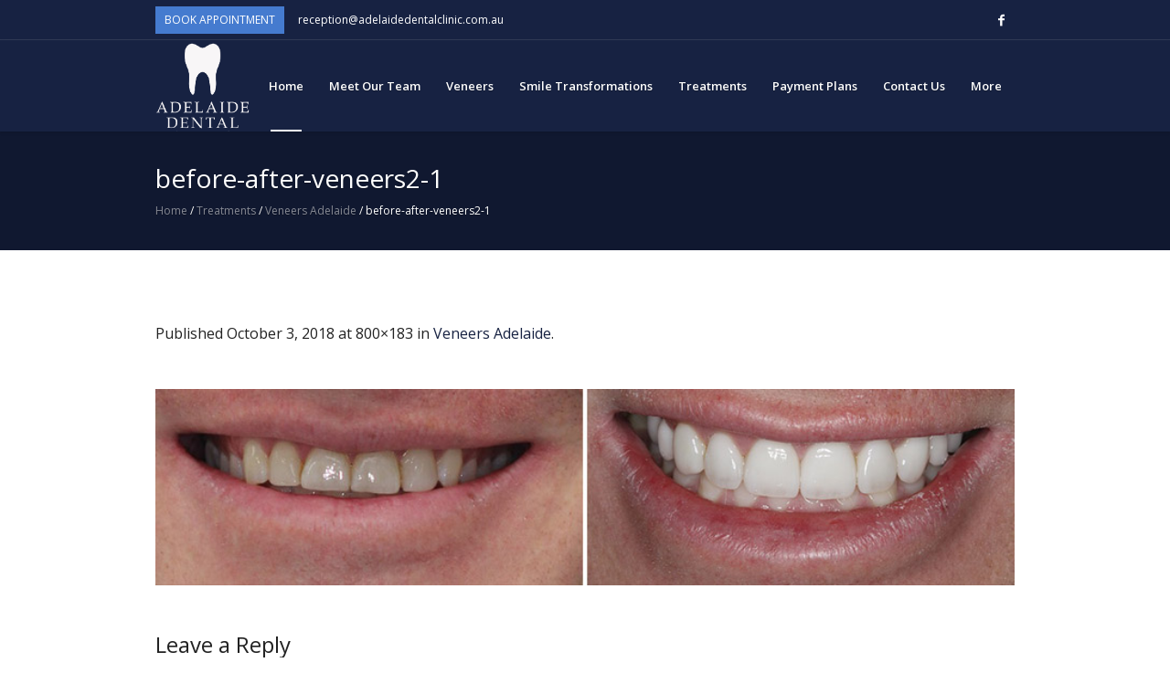

--- FILE ---
content_type: text/html; charset=UTF-8
request_url: https://www.adelaidedental.net/treatments/veneers/before-after-veneers2-1/
body_size: 63617
content:
<!DOCTYPE html>
<html lang="en" class="cmsmasters_html">
<head><meta http-equiv="Content-Type" content="text/html; charset=utf-8">
<meta name="viewport" content="width=device-width, initial-scale=1, maximum-scale=1" />
<meta name="format-detection" content="telephone=no" />
<link rel="profile" href="http://gmpg.org/xfn/11" />
<link rel="pingback" href="https://www.adelaidedental.net/xmlrpc.php" />
<meta name='robots' content='index, follow, max-image-preview:large, max-snippet:-1, max-video-preview:-1' />
	<style>img:is([sizes="auto" i], [sizes^="auto," i]) { contain-intrinsic-size: 3000px 1500px }</style>
	
	<!-- This site is optimized with the Yoast SEO plugin v25.4 - https://yoast.com/wordpress/plugins/seo/ -->
	<title>before-after-veneers2-1 - Adelaide Dental</title>
<link data-rocket-preload as="style" href="https://fonts.googleapis.com/css?family=Lato%3A100%2C300%2Cregular%2C700%2C900%7COpen%20Sans%3A300%7CIndie%20Flower%3Aregular%7COswald%3A300%2Cregular%2C700%7COpen%20Sans%3A300%2C300italic%2C400%2C400italic%2C600%2C600italic%2C700%2C700italic&#038;subset=latin%2Clatin-ext&#038;display=swap" rel="preload">
<link href="https://fonts.googleapis.com/css?family=Lato%3A100%2C300%2Cregular%2C700%2C900%7COpen%20Sans%3A300%7CIndie%20Flower%3Aregular%7COswald%3A300%2Cregular%2C700%7COpen%20Sans%3A300%2C300italic%2C400%2C400italic%2C600%2C600italic%2C700%2C700italic&#038;subset=latin%2Clatin-ext&#038;display=swap" media="print" onload="this.media=&#039;all&#039;" rel="stylesheet">
<noscript><link rel="stylesheet" href="https://fonts.googleapis.com/css?family=Lato%3A100%2C300%2Cregular%2C700%2C900%7COpen%20Sans%3A300%7CIndie%20Flower%3Aregular%7COswald%3A300%2Cregular%2C700%7COpen%20Sans%3A300%2C300italic%2C400%2C400italic%2C600%2C600italic%2C700%2C700italic&#038;subset=latin%2Clatin-ext&#038;display=swap"></noscript>
	<link rel="canonical" href="https://www.adelaidedental.net/treatments/veneers/before-after-veneers2-1/" />
	<meta property="og:locale" content="en_US" />
	<meta property="og:type" content="article" />
	<meta property="og:title" content="before-after-veneers2-1 - Adelaide Dental" />
	<meta property="og:url" content="https://www.adelaidedental.net/treatments/veneers/before-after-veneers2-1/" />
	<meta property="og:site_name" content="Adelaide Dental" />
	<meta property="og:image" content="https://www.adelaidedental.net/treatments/veneers/before-after-veneers2-1" />
	<meta property="og:image:width" content="800" />
	<meta property="og:image:height" content="183" />
	<meta property="og:image:type" content="image/jpeg" />
	<meta name="twitter:card" content="summary_large_image" />
	<script type="application/ld+json" class="yoast-schema-graph">{"@context":"https://schema.org","@graph":[{"@type":"WebPage","@id":"https://www.adelaidedental.net/treatments/veneers/before-after-veneers2-1/","url":"https://www.adelaidedental.net/treatments/veneers/before-after-veneers2-1/","name":"before-after-veneers2-1 - Adelaide Dental","isPartOf":{"@id":"https://www.adelaidedental.net/#website"},"primaryImageOfPage":{"@id":"https://www.adelaidedental.net/treatments/veneers/before-after-veneers2-1/#primaryimage"},"image":{"@id":"https://www.adelaidedental.net/treatments/veneers/before-after-veneers2-1/#primaryimage"},"thumbnailUrl":"https://www.adelaidedental.net/wp-content/uploads/2018/10/before-after-veneers2-1.jpg","datePublished":"2018-10-03T23:15:09+00:00","breadcrumb":{"@id":"https://www.adelaidedental.net/treatments/veneers/before-after-veneers2-1/#breadcrumb"},"inLanguage":"en","potentialAction":[{"@type":"ReadAction","target":["https://www.adelaidedental.net/treatments/veneers/before-after-veneers2-1/"]}]},{"@type":"ImageObject","inLanguage":"en","@id":"https://www.adelaidedental.net/treatments/veneers/before-after-veneers2-1/#primaryimage","url":"https://www.adelaidedental.net/wp-content/uploads/2018/10/before-after-veneers2-1.jpg","contentUrl":"https://www.adelaidedental.net/wp-content/uploads/2018/10/before-after-veneers2-1.jpg","width":800,"height":183},{"@type":"BreadcrumbList","@id":"https://www.adelaidedental.net/treatments/veneers/before-after-veneers2-1/#breadcrumb","itemListElement":[{"@type":"ListItem","position":1,"name":"Home","item":"https://www.adelaidedental.net/"},{"@type":"ListItem","position":2,"name":"Treatments","item":"https://www.adelaidedental.net/treatments/"},{"@type":"ListItem","position":3,"name":"Veneers Adelaide","item":"https://www.adelaidedental.net/treatments/veneers/"},{"@type":"ListItem","position":4,"name":"before-after-veneers2-1"}]},{"@type":"WebSite","@id":"https://www.adelaidedental.net/#website","url":"https://www.adelaidedental.net/","name":"Adelaide Dental","description":"","potentialAction":[{"@type":"SearchAction","target":{"@type":"EntryPoint","urlTemplate":"https://www.adelaidedental.net/?s={search_term_string}"},"query-input":{"@type":"PropertyValueSpecification","valueRequired":true,"valueName":"search_term_string"}}],"inLanguage":"en"}]}</script>
	<!-- / Yoast SEO plugin. -->


<link rel='dns-prefetch' href='//www.google.com' />
<link rel='dns-prefetch' href='//fonts.googleapis.com' />
<link href='https://fonts.gstatic.com' crossorigin rel='preconnect' />
<link rel="alternate" type="application/rss+xml" title="Adelaide Dental &raquo; Feed" href="https://www.adelaidedental.net/feed/" />
<link rel="alternate" type="application/rss+xml" title="Adelaide Dental &raquo; Comments Feed" href="https://www.adelaidedental.net/comments/feed/" />
<link rel="alternate" type="application/rss+xml" title="Adelaide Dental &raquo; before-after-veneers2-1 Comments Feed" href="https://www.adelaidedental.net/treatments/veneers/before-after-veneers2-1/feed/" />
<link data-minify="1" rel='stylesheet' id='validate-engine-css-css' href='https://www.adelaidedental.net/wp-content/cache/min/1/wp-content/plugins/wysija-newsletters/css/validationEngine.jquery.css?ver=1769488312' type='text/css' media='all' />
<style id='wp-emoji-styles-inline-css' type='text/css'>

	img.wp-smiley, img.emoji {
		display: inline !important;
		border: none !important;
		box-shadow: none !important;
		height: 1em !important;
		width: 1em !important;
		margin: 0 0.07em !important;
		vertical-align: -0.1em !important;
		background: none !important;
		padding: 0 !important;
	}
</style>
<link rel='stylesheet' id='wp-block-library-css' href='https://www.adelaidedental.net/wp-includes/css/dist/block-library/style.min.css?ver=6.8.3' type='text/css' media='all' />
<style id='classic-theme-styles-inline-css' type='text/css'>
/*! This file is auto-generated */
.wp-block-button__link{color:#fff;background-color:#32373c;border-radius:9999px;box-shadow:none;text-decoration:none;padding:calc(.667em + 2px) calc(1.333em + 2px);font-size:1.125em}.wp-block-file__button{background:#32373c;color:#fff;text-decoration:none}
</style>
<style id='global-styles-inline-css' type='text/css'>
:root{--wp--preset--aspect-ratio--square: 1;--wp--preset--aspect-ratio--4-3: 4/3;--wp--preset--aspect-ratio--3-4: 3/4;--wp--preset--aspect-ratio--3-2: 3/2;--wp--preset--aspect-ratio--2-3: 2/3;--wp--preset--aspect-ratio--16-9: 16/9;--wp--preset--aspect-ratio--9-16: 9/16;--wp--preset--color--black: #000000;--wp--preset--color--cyan-bluish-gray: #abb8c3;--wp--preset--color--white: #ffffff;--wp--preset--color--pale-pink: #f78da7;--wp--preset--color--vivid-red: #cf2e2e;--wp--preset--color--luminous-vivid-orange: #ff6900;--wp--preset--color--luminous-vivid-amber: #fcb900;--wp--preset--color--light-green-cyan: #7bdcb5;--wp--preset--color--vivid-green-cyan: #00d084;--wp--preset--color--pale-cyan-blue: #8ed1fc;--wp--preset--color--vivid-cyan-blue: #0693e3;--wp--preset--color--vivid-purple: #9b51e0;--wp--preset--color--color-1: #000000;--wp--preset--color--color-2: #ffffff;--wp--preset--color--color-3: #787878;--wp--preset--color--color-4: #3065b5;--wp--preset--color--color-5: #999999;--wp--preset--color--color-6: #222222;--wp--preset--color--color-7: #e0e0e0;--wp--preset--color--color-8: #3eb8d7;--wp--preset--gradient--vivid-cyan-blue-to-vivid-purple: linear-gradient(135deg,rgba(6,147,227,1) 0%,rgb(155,81,224) 100%);--wp--preset--gradient--light-green-cyan-to-vivid-green-cyan: linear-gradient(135deg,rgb(122,220,180) 0%,rgb(0,208,130) 100%);--wp--preset--gradient--luminous-vivid-amber-to-luminous-vivid-orange: linear-gradient(135deg,rgba(252,185,0,1) 0%,rgba(255,105,0,1) 100%);--wp--preset--gradient--luminous-vivid-orange-to-vivid-red: linear-gradient(135deg,rgba(255,105,0,1) 0%,rgb(207,46,46) 100%);--wp--preset--gradient--very-light-gray-to-cyan-bluish-gray: linear-gradient(135deg,rgb(238,238,238) 0%,rgb(169,184,195) 100%);--wp--preset--gradient--cool-to-warm-spectrum: linear-gradient(135deg,rgb(74,234,220) 0%,rgb(151,120,209) 20%,rgb(207,42,186) 40%,rgb(238,44,130) 60%,rgb(251,105,98) 80%,rgb(254,248,76) 100%);--wp--preset--gradient--blush-light-purple: linear-gradient(135deg,rgb(255,206,236) 0%,rgb(152,150,240) 100%);--wp--preset--gradient--blush-bordeaux: linear-gradient(135deg,rgb(254,205,165) 0%,rgb(254,45,45) 50%,rgb(107,0,62) 100%);--wp--preset--gradient--luminous-dusk: linear-gradient(135deg,rgb(255,203,112) 0%,rgb(199,81,192) 50%,rgb(65,88,208) 100%);--wp--preset--gradient--pale-ocean: linear-gradient(135deg,rgb(255,245,203) 0%,rgb(182,227,212) 50%,rgb(51,167,181) 100%);--wp--preset--gradient--electric-grass: linear-gradient(135deg,rgb(202,248,128) 0%,rgb(113,206,126) 100%);--wp--preset--gradient--midnight: linear-gradient(135deg,rgb(2,3,129) 0%,rgb(40,116,252) 100%);--wp--preset--font-size--small: 13px;--wp--preset--font-size--medium: 20px;--wp--preset--font-size--large: 36px;--wp--preset--font-size--x-large: 42px;--wp--preset--spacing--20: 0.44rem;--wp--preset--spacing--30: 0.67rem;--wp--preset--spacing--40: 1rem;--wp--preset--spacing--50: 1.5rem;--wp--preset--spacing--60: 2.25rem;--wp--preset--spacing--70: 3.38rem;--wp--preset--spacing--80: 5.06rem;--wp--preset--shadow--natural: 6px 6px 9px rgba(0, 0, 0, 0.2);--wp--preset--shadow--deep: 12px 12px 50px rgba(0, 0, 0, 0.4);--wp--preset--shadow--sharp: 6px 6px 0px rgba(0, 0, 0, 0.2);--wp--preset--shadow--outlined: 6px 6px 0px -3px rgba(255, 255, 255, 1), 6px 6px rgba(0, 0, 0, 1);--wp--preset--shadow--crisp: 6px 6px 0px rgba(0, 0, 0, 1);}:where(.is-layout-flex){gap: 0.5em;}:where(.is-layout-grid){gap: 0.5em;}body .is-layout-flex{display: flex;}.is-layout-flex{flex-wrap: wrap;align-items: center;}.is-layout-flex > :is(*, div){margin: 0;}body .is-layout-grid{display: grid;}.is-layout-grid > :is(*, div){margin: 0;}:where(.wp-block-columns.is-layout-flex){gap: 2em;}:where(.wp-block-columns.is-layout-grid){gap: 2em;}:where(.wp-block-post-template.is-layout-flex){gap: 1.25em;}:where(.wp-block-post-template.is-layout-grid){gap: 1.25em;}.has-black-color{color: var(--wp--preset--color--black) !important;}.has-cyan-bluish-gray-color{color: var(--wp--preset--color--cyan-bluish-gray) !important;}.has-white-color{color: var(--wp--preset--color--white) !important;}.has-pale-pink-color{color: var(--wp--preset--color--pale-pink) !important;}.has-vivid-red-color{color: var(--wp--preset--color--vivid-red) !important;}.has-luminous-vivid-orange-color{color: var(--wp--preset--color--luminous-vivid-orange) !important;}.has-luminous-vivid-amber-color{color: var(--wp--preset--color--luminous-vivid-amber) !important;}.has-light-green-cyan-color{color: var(--wp--preset--color--light-green-cyan) !important;}.has-vivid-green-cyan-color{color: var(--wp--preset--color--vivid-green-cyan) !important;}.has-pale-cyan-blue-color{color: var(--wp--preset--color--pale-cyan-blue) !important;}.has-vivid-cyan-blue-color{color: var(--wp--preset--color--vivid-cyan-blue) !important;}.has-vivid-purple-color{color: var(--wp--preset--color--vivid-purple) !important;}.has-black-background-color{background-color: var(--wp--preset--color--black) !important;}.has-cyan-bluish-gray-background-color{background-color: var(--wp--preset--color--cyan-bluish-gray) !important;}.has-white-background-color{background-color: var(--wp--preset--color--white) !important;}.has-pale-pink-background-color{background-color: var(--wp--preset--color--pale-pink) !important;}.has-vivid-red-background-color{background-color: var(--wp--preset--color--vivid-red) !important;}.has-luminous-vivid-orange-background-color{background-color: var(--wp--preset--color--luminous-vivid-orange) !important;}.has-luminous-vivid-amber-background-color{background-color: var(--wp--preset--color--luminous-vivid-amber) !important;}.has-light-green-cyan-background-color{background-color: var(--wp--preset--color--light-green-cyan) !important;}.has-vivid-green-cyan-background-color{background-color: var(--wp--preset--color--vivid-green-cyan) !important;}.has-pale-cyan-blue-background-color{background-color: var(--wp--preset--color--pale-cyan-blue) !important;}.has-vivid-cyan-blue-background-color{background-color: var(--wp--preset--color--vivid-cyan-blue) !important;}.has-vivid-purple-background-color{background-color: var(--wp--preset--color--vivid-purple) !important;}.has-black-border-color{border-color: var(--wp--preset--color--black) !important;}.has-cyan-bluish-gray-border-color{border-color: var(--wp--preset--color--cyan-bluish-gray) !important;}.has-white-border-color{border-color: var(--wp--preset--color--white) !important;}.has-pale-pink-border-color{border-color: var(--wp--preset--color--pale-pink) !important;}.has-vivid-red-border-color{border-color: var(--wp--preset--color--vivid-red) !important;}.has-luminous-vivid-orange-border-color{border-color: var(--wp--preset--color--luminous-vivid-orange) !important;}.has-luminous-vivid-amber-border-color{border-color: var(--wp--preset--color--luminous-vivid-amber) !important;}.has-light-green-cyan-border-color{border-color: var(--wp--preset--color--light-green-cyan) !important;}.has-vivid-green-cyan-border-color{border-color: var(--wp--preset--color--vivid-green-cyan) !important;}.has-pale-cyan-blue-border-color{border-color: var(--wp--preset--color--pale-cyan-blue) !important;}.has-vivid-cyan-blue-border-color{border-color: var(--wp--preset--color--vivid-cyan-blue) !important;}.has-vivid-purple-border-color{border-color: var(--wp--preset--color--vivid-purple) !important;}.has-vivid-cyan-blue-to-vivid-purple-gradient-background{background: var(--wp--preset--gradient--vivid-cyan-blue-to-vivid-purple) !important;}.has-light-green-cyan-to-vivid-green-cyan-gradient-background{background: var(--wp--preset--gradient--light-green-cyan-to-vivid-green-cyan) !important;}.has-luminous-vivid-amber-to-luminous-vivid-orange-gradient-background{background: var(--wp--preset--gradient--luminous-vivid-amber-to-luminous-vivid-orange) !important;}.has-luminous-vivid-orange-to-vivid-red-gradient-background{background: var(--wp--preset--gradient--luminous-vivid-orange-to-vivid-red) !important;}.has-very-light-gray-to-cyan-bluish-gray-gradient-background{background: var(--wp--preset--gradient--very-light-gray-to-cyan-bluish-gray) !important;}.has-cool-to-warm-spectrum-gradient-background{background: var(--wp--preset--gradient--cool-to-warm-spectrum) !important;}.has-blush-light-purple-gradient-background{background: var(--wp--preset--gradient--blush-light-purple) !important;}.has-blush-bordeaux-gradient-background{background: var(--wp--preset--gradient--blush-bordeaux) !important;}.has-luminous-dusk-gradient-background{background: var(--wp--preset--gradient--luminous-dusk) !important;}.has-pale-ocean-gradient-background{background: var(--wp--preset--gradient--pale-ocean) !important;}.has-electric-grass-gradient-background{background: var(--wp--preset--gradient--electric-grass) !important;}.has-midnight-gradient-background{background: var(--wp--preset--gradient--midnight) !important;}.has-small-font-size{font-size: var(--wp--preset--font-size--small) !important;}.has-medium-font-size{font-size: var(--wp--preset--font-size--medium) !important;}.has-large-font-size{font-size: var(--wp--preset--font-size--large) !important;}.has-x-large-font-size{font-size: var(--wp--preset--font-size--x-large) !important;}
:where(.wp-block-post-template.is-layout-flex){gap: 1.25em;}:where(.wp-block-post-template.is-layout-grid){gap: 1.25em;}
:where(.wp-block-columns.is-layout-flex){gap: 2em;}:where(.wp-block-columns.is-layout-grid){gap: 2em;}
:root :where(.wp-block-pullquote){font-size: 1.5em;line-height: 1.6;}
</style>
<link data-minify="1" rel='stylesheet' id='layerslider-css' href='https://www.adelaidedental.net/wp-content/cache/min/1/wp-content/plugins/LayerSlider/static/css/layerslider.css?ver=1769488312' type='text/css' media='all' />

<link data-minify="1" rel='stylesheet' id='sm-style-css' href='https://www.adelaidedental.net/wp-content/cache/min/1/wp-content/plugins/wp-show-more/wpsm-style.css?ver=1769488312' type='text/css' media='all' />
<link data-minify="1" rel='stylesheet' id='theme-style-css' href='https://www.adelaidedental.net/wp-content/cache/min/1/wp-content/themes/medical-clinic/style.css?ver=1769488312' type='text/css' media='all' />
<link data-minify="1" rel='stylesheet' id='child-theme-style-css' href='https://www.adelaidedental.net/wp-content/cache/min/1/wp-content/themes/medical-clinic-child/style.css?ver=1769488312' type='text/css' media='all' />
<link data-minify="1" rel='stylesheet' id='medical-clinic-theme-style-css' href='https://www.adelaidedental.net/wp-content/cache/min/1/wp-content/themes/medical-clinic/style.css?ver=1769488312' type='text/css' media='screen, print' />
<link data-minify="1" rel='stylesheet' id='medical-clinic-style-css' href='https://www.adelaidedental.net/wp-content/cache/min/1/wp-content/themes/medical-clinic/theme-framework/theme-style/css/style.css?ver=1769488312' type='text/css' media='screen, print' />
<style id='medical-clinic-style-inline-css' type='text/css'>

	.header_mid .header_mid_inner .logo_wrap {
		width : 105px;
	}

	.header_mid_inner .logo img.logo_retina {
		width : 164.5px;
	}


			.headline_outer {
				background-image:url(https://www.adelaidedental.net/wp-content/uploads/2016/06/06-1.jpg);
				background-repeat:no-repeat;
				background-attachment:fixed;
				background-size:cover;
			}
			
		.headline_aligner, 
		.cmsmasters_breadcrumbs_aligner {
			min-height:130px;
		}
		

		
		#page .cmsmasters_social_icon_color.cmsmasters_social_icon_1 {
			color:#ffffff;
		}
		
		
		#page .cmsmasters_social_icon_color.cmsmasters_social_icon_1:hover {
			color:#172242;
		}

	.header_top {
		height : 44px;
	}
	
	.header_mid {
		height : 100px;
	}
	
	.header_bot {
		height : 58px;
	}
	
	#page.cmsmasters_heading_after_header #middle, 
	#page.cmsmasters_heading_under_header #middle .headline .headline_outer {
		padding-top : 100px;
	}
	
	#page.cmsmasters_heading_after_header.enable_header_top #middle, 
	#page.cmsmasters_heading_under_header.enable_header_top #middle .headline .headline_outer {
		padding-top : 144px;
	}
	
	#page.cmsmasters_heading_after_header.enable_header_bottom #middle, 
	#page.cmsmasters_heading_under_header.enable_header_bottom #middle .headline .headline_outer {
		padding-top : 158px;
	}
	
	#page.cmsmasters_heading_after_header.enable_header_top.enable_header_bottom #middle, 
	#page.cmsmasters_heading_under_header.enable_header_top.enable_header_bottom #middle .headline .headline_outer {
		padding-top : 202px;
	}
	
	
		.mid_nav > li > a, 
		.bot_nav > li > a {
			text-shadow: 0 1px 1px rgba(0, 0, 0, 0.3);
		}
		
	
	@media only screen and (max-width: 1024px) {
		.header_top,
		.header_mid,
		.header_bot {
			height : auto;
		}
		
		.header_mid .header_mid_inner > div {
			height : 100px;
		}
		
		.header_bot .header_bot_inner > div {
			height : 58px;
		}
		
		#page.cmsmasters_heading_after_header #middle, 
		#page.cmsmasters_heading_under_header #middle .headline .headline_outer, 
		#page.cmsmasters_heading_after_header.enable_header_top #middle, 
		#page.cmsmasters_heading_under_header.enable_header_top #middle .headline .headline_outer, 
		#page.cmsmasters_heading_after_header.enable_header_bottom #middle, 
		#page.cmsmasters_heading_under_header.enable_header_bottom #middle .headline .headline_outer, 
		#page.cmsmasters_heading_after_header.enable_header_top.enable_header_bottom #middle, 
		#page.cmsmasters_heading_under_header.enable_header_top.enable_header_bottom #middle .headline .headline_outer {
			padding-top : 0 !important;
		}
	}
	
	@media only screen and (max-width: 540px) {
		.header_mid .header_mid_inner > div, 
		.header_bot .header_bot_inner > div {
			height:auto;
		}
	}
#page .cmsmasters_make_an_appointment .wpcf7-submit {
	border:1px solid #ffffff;
}
#page .cmsmasters_make_an_appointment input:focus {
	border-color:#ffffff;
}
#page .cmsmasters_make_an_appointment input, 
#page .cmsmasters_make_an_appointment select {
	color:#ffffff;
	background-color: rgba(255,255,255,.2);
	border-color: rgba(255,255,255,.5);
}
#page .cmsmasters_make_an_appointment  input::-webkit-input-placeholder {
	color:#ffffff;
}
#page .cmsmasters_make_an_appointment  input:-moz-placeholder {
	color:#ffffff;
}
#page .cmsmasters_make_an_appointment  .wpcf7-submit:hover {
	color:#172242;
	background-color:#ffffff;
}
#page .cmsmasters_homepage_departments a:hover {
	color:#ffffff;
}
.cmsmasters_homepage_info {
	border-bottom:1px solid #e3e3e3;
}

.cmsmasters_homepage_featured_blocks {
	margin-top:-80px;
}
.widget_wysija > .widget {
	padding:0;
}
.widget_wysija .wysija-paragraph {
	width: 390px;
	max-width: 100%;
	float: left;
}
#page .widget_wysija .wysija-paragraph input {
	padding:0 22px !important;
	color: rgba(255,255,255,.5);
	background-color: rgba(255,255,255,.2);
	border-color: rgba(255,255,255,.5);
}
.widget_wysija .wysija-submit {
	margin:0 -1px !important;
	border:0px;
	line-height:44px;
	color:#1a3868;
}
.widget_wysija .wysija-submit:hover {
	color:#1a3868;
	background-color: rgba(255,255,255,.9);
}
.cmsmasters_widget_departments {
	clear:both;
}
.cmsmasters_widget_departments .align-right {
	float:right;
	width:50%;
	text-align:right;
}
.cmsmasters_widget_departments span[class^="cmsmasters-icon-"]:before, 
.cmsmasters_widget_departments span[class*=" cmsmasters-icon-"]:before {
	margin:0 10px 0 0;
}
.cmsmasters_homepage_fb_opening .cmsmasters_homepage_fb_opening_item, 
.cmsmasters_widget_departments li, 
.cmsmasters_homepage_sidebar_lists li {
	display:block;
	padding:12px 0;
	border-bottom:1px solid rgba(255,255,255,.2);
}
.cmsmasters_homepage_sidebar_lists li {
	padding:9px 0;
	border-bottom:1px solid rgba(255,255,255,.07);
}
.cmsmasters_widget_departments.cmsmasters_dep_list  li {
	padding:9px 0;
}
.cmsmasters_homepage_fb_opening .cmsmasters_homepage_fb_opening_item .align-right {
	float:right;
	width:50%;
	text-align:right;
}
</style>
<link data-minify="1" rel='stylesheet' id='medical-clinic-adaptive-css' href='https://www.adelaidedental.net/wp-content/cache/min/1/wp-content/themes/medical-clinic/theme-framework/theme-style/css/adaptive.css?ver=1769488312' type='text/css' media='screen, print' />
<link data-minify="1" rel='stylesheet' id='medical-clinic-retina-css' href='https://www.adelaidedental.net/wp-content/cache/min/1/wp-content/themes/medical-clinic/theme-framework/theme-style/css/retina.css?ver=1769488312' type='text/css' media='screen' />
<link data-minify="1" rel='stylesheet' id='medical-clinic-icons-css' href='https://www.adelaidedental.net/wp-content/cache/min/1/wp-content/themes/medical-clinic/css/fontello.css?ver=1769488312' type='text/css' media='screen' />
<link data-minify="1" rel='stylesheet' id='medical-clinic-icons-custom-css' href='https://www.adelaidedental.net/wp-content/cache/min/1/wp-content/themes/medical-clinic/theme-vars/theme-style/css/fontello-custom.css?ver=1769488312' type='text/css' media='screen' />
<link data-minify="1" rel='stylesheet' id='animate-css' href='https://www.adelaidedental.net/wp-content/cache/min/1/wp-content/themes/medical-clinic/css/animate.css?ver=1769488312' type='text/css' media='screen' />
<link data-minify="1" rel='stylesheet' id='ilightbox-css' href='https://www.adelaidedental.net/wp-content/cache/min/1/wp-content/themes/medical-clinic/css/ilightbox.css?ver=1769488312' type='text/css' media='screen' />
<link data-minify="1" rel='stylesheet' id='ilightbox-skin-dark-css' href='https://www.adelaidedental.net/wp-content/cache/min/1/wp-content/themes/medical-clinic/css/ilightbox-skins/dark-skin.css?ver=1769488312' type='text/css' media='screen' />
<link data-minify="1" rel='stylesheet' id='medical-clinic-fonts-schemes-css' href='https://www.adelaidedental.net/wp-content/cache/min/1/wp-content/uploads/cmsmasters_styles/medical-clinic.css?ver=1769488313' type='text/css' media='screen' />

<link data-minify="1" rel='stylesheet' id='medical-clinic-gutenberg-frontend-style-css' href='https://www.adelaidedental.net/wp-content/cache/min/1/wp-content/themes/medical-clinic/gutenberg/cmsmasters-framework/theme-style/css/frontend-style.css?ver=1769488313' type='text/css' media='screen' />
<script type="text/javascript" src="https://www.adelaidedental.net/wp-content/plugins/LayerSlider/static/js/greensock.js?ver=1.11.8" id="greensock-js"></script>
<script type="text/javascript" src="https://www.adelaidedental.net/wp-includes/js/jquery/jquery.min.js?ver=3.7.1" id="jquery-core-js"></script>
<script type="text/javascript" src="https://www.adelaidedental.net/wp-includes/js/jquery/jquery-migrate.min.js?ver=3.4.1" id="jquery-migrate-js"></script>
<script type="text/javascript" id="layerslider-js-extra">
/* <![CDATA[ */
var LS_Meta = {"v":"5.6.10"};
/* ]]> */
</script>
<script type="text/javascript" src="https://www.adelaidedental.net/wp-content/plugins/LayerSlider/static/js/layerslider.kreaturamedia.jquery.js?ver=5.6.10" id="layerslider-js"></script>
<script type="text/javascript" src="https://www.adelaidedental.net/wp-content/plugins/LayerSlider/static/js/layerslider.transitions.js?ver=5.6.10" id="layerslider-transitions-js"></script>
<script type="text/javascript" src="https://www.adelaidedental.net/wp-content/themes/medical-clinic/js/debounced-resize.min.js?ver=1.0.0" id="debounced-resize-js"></script>
<script type="text/javascript" src="https://www.adelaidedental.net/wp-content/themes/medical-clinic/js/modernizr.min.js?ver=1.0.0" id="modernizr-js"></script>
<script type="text/javascript" src="https://www.adelaidedental.net/wp-content/themes/medical-clinic/js/respond.min.js?ver=1.0.0" id="respond-js"></script>
<script type="text/javascript" src="https://www.adelaidedental.net/wp-content/themes/medical-clinic/js/jquery.iLightBox.min.js?ver=2.2.0" id="iLightBox-js"></script>
<meta name="generator" content="Powered by LayerSlider 5.6.10 - Multi-Purpose, Responsive, Parallax, Mobile-Friendly Slider Plugin for WordPress." />
<!-- LayerSlider updates and docs at: https://kreaturamedia.com/layerslider-responsive-wordpress-slider-plugin/ -->
<link rel="https://api.w.org/" href="https://www.adelaidedental.net/wp-json/" /><link rel="alternate" title="JSON" type="application/json" href="https://www.adelaidedental.net/wp-json/wp/v2/media/15977" /><link rel="EditURI" type="application/rsd+xml" title="RSD" href="https://www.adelaidedental.net/xmlrpc.php?rsd" />
<meta name="generator" content="WordPress 6.8.3" />
<link rel='shortlink' href='https://www.adelaidedental.net/?p=15977' />
<link rel="alternate" title="oEmbed (JSON)" type="application/json+oembed" href="https://www.adelaidedental.net/wp-json/oembed/1.0/embed?url=https%3A%2F%2Fwww.adelaidedental.net%2Ftreatments%2Fveneers%2Fbefore-after-veneers2-1%2F" />
<link rel="alternate" title="oEmbed (XML)" type="text/xml+oembed" href="https://www.adelaidedental.net/wp-json/oembed/1.0/embed?url=https%3A%2F%2Fwww.adelaidedental.net%2Ftreatments%2Fveneers%2Fbefore-after-veneers2-1%2F&#038;format=xml" />
<meta name="generator" content="Powered by Slider Revolution 6.6.13 - responsive, Mobile-Friendly Slider Plugin for WordPress with comfortable drag and drop interface." />
<link rel="icon" href="https://www.adelaidedental.net/wp-content/uploads/2024/09/cropped-icon-32x32.png" sizes="32x32" />
<link rel="icon" href="https://www.adelaidedental.net/wp-content/uploads/2024/09/cropped-icon-192x192.png" sizes="192x192" />
<link rel="apple-touch-icon" href="https://www.adelaidedental.net/wp-content/uploads/2024/09/cropped-icon-180x180.png" />
<meta name="msapplication-TileImage" content="https://www.adelaidedental.net/wp-content/uploads/2024/09/cropped-icon-270x270.png" />
<script>function setREVStartSize(e){
			//window.requestAnimationFrame(function() {
				window.RSIW = window.RSIW===undefined ? window.innerWidth : window.RSIW;
				window.RSIH = window.RSIH===undefined ? window.innerHeight : window.RSIH;
				try {
					var pw = document.getElementById(e.c).parentNode.offsetWidth,
						newh;
					pw = pw===0 || isNaN(pw) || (e.l=="fullwidth" || e.layout=="fullwidth") ? window.RSIW : pw;
					e.tabw = e.tabw===undefined ? 0 : parseInt(e.tabw);
					e.thumbw = e.thumbw===undefined ? 0 : parseInt(e.thumbw);
					e.tabh = e.tabh===undefined ? 0 : parseInt(e.tabh);
					e.thumbh = e.thumbh===undefined ? 0 : parseInt(e.thumbh);
					e.tabhide = e.tabhide===undefined ? 0 : parseInt(e.tabhide);
					e.thumbhide = e.thumbhide===undefined ? 0 : parseInt(e.thumbhide);
					e.mh = e.mh===undefined || e.mh=="" || e.mh==="auto" ? 0 : parseInt(e.mh,0);
					if(e.layout==="fullscreen" || e.l==="fullscreen")
						newh = Math.max(e.mh,window.RSIH);
					else{
						e.gw = Array.isArray(e.gw) ? e.gw : [e.gw];
						for (var i in e.rl) if (e.gw[i]===undefined || e.gw[i]===0) e.gw[i] = e.gw[i-1];
						e.gh = e.el===undefined || e.el==="" || (Array.isArray(e.el) && e.el.length==0)? e.gh : e.el;
						e.gh = Array.isArray(e.gh) ? e.gh : [e.gh];
						for (var i in e.rl) if (e.gh[i]===undefined || e.gh[i]===0) e.gh[i] = e.gh[i-1];
											
						var nl = new Array(e.rl.length),
							ix = 0,
							sl;
						e.tabw = e.tabhide>=pw ? 0 : e.tabw;
						e.thumbw = e.thumbhide>=pw ? 0 : e.thumbw;
						e.tabh = e.tabhide>=pw ? 0 : e.tabh;
						e.thumbh = e.thumbhide>=pw ? 0 : e.thumbh;
						for (var i in e.rl) nl[i] = e.rl[i]<window.RSIW ? 0 : e.rl[i];
						sl = nl[0];
						for (var i in nl) if (sl>nl[i] && nl[i]>0) { sl = nl[i]; ix=i;}
						var m = pw>(e.gw[ix]+e.tabw+e.thumbw) ? 1 : (pw-(e.tabw+e.thumbw)) / (e.gw[ix]);
						newh =  (e.gh[ix] * m) + (e.tabh + e.thumbh);
					}
					var el = document.getElementById(e.c);
					if (el!==null && el) el.style.height = newh+"px";
					el = document.getElementById(e.c+"_wrapper");
					if (el!==null && el) {
						el.style.height = newh+"px";
						el.style.display = "block";
					}
				} catch(e){
					console.log("Failure at Presize of Slider:" + e)
				}
			//});
		  };</script>
		<style type="text/css" id="wp-custom-css">
			.gform_wrapper.gravity-theme .gsection {
    background: #172242;
    padding: 16px;
    border: 0;
}

.gform_wrapper.gravity-theme .gsection h3 {
    margin: 0;
    color: #fafafa;
    font-weight: bold;
}

.gform_wrapper.gravity-theme .top_label .gsection_description {
    color: #fafafa;
    font-size: 15px !important;
    border-top: 1px solid #fafafa;
}

.profile_content img {
	max-width: 400px;
	margin: 0 auto;
}		</style>
		<!-- Global site tag (gtag.js) - Google Analytics -->
<script async src="https://www.googletagmanager.com/gtag/js?id=UA-101476677-1"></script>
<script>
  window.dataLayer = window.dataLayer || [];
  function gtag(){dataLayer.push(arguments);}
  gtag('js', new Date());

  gtag('config', 'UA-101476677-1');
</script>

<script type="text/javascript">
  // Dynamic Tracking code adelaidedental.net - 2021-11-09
(function(f,e,g){function h(b,d){var a=new Date;a.setTime(a.getTime()+864E5*d);document.cookie=b+"=1; "+("expires="+a.toUTCString())+"; path=/"}null!==window.location.href.match(f)&&h(e,g);window[e]="1"===function(b){b+="=";for(var d=document.cookie.split(";"),a=0;a<d.length;a++){for(var c=d[a];" "==c.charAt(0);)c=c.substring(1);if(0==c.indexOf(b))return c.substring(b.length,c.length)}return""}(e)})(
	/gclid=/g,			
	"VC__ADWORDS",		
	30					
);


if (window['VC__ADWORDS'] === true) {
  var _ctq = _ctq || [];
  _ctq.push(['setSiteId', 'VA-24105793']);
  _ctq.push(['requires', ['main.phoneNumber']]);
  _ctq.push(['replaceText', /\(?08\)?\s?8231\s?1124/g, 'main.phoneNumber', {format:'n'}]);
  _ctq.push(['onNumberAvailable', function(num) { if ($) $("a[href$='+61882311124']").attr('href', 'tel:' + num); }, 'main.phoneNumber', {format:'n'}]);
  _ctq.push(['trackPageView']);
  
  (function() {
    var wca = document.createElement('script'); wca.type = 'text/javascript'; wca.async = !0;
    wca.src = "https://web-call-analytics.com/wca.js";
    var s = document.getElementsByTagName('script')[0]; s.parentNode.insertBefore(wca, s);
  })();
}
</script>

<meta name="generator" content="WP Rocket 3.19.1.2" data-wpr-features="wpr_minify_css wpr_preload_links wpr_desktop" /></head>
<body class="attachment wp-singular attachment-template-default attachmentid-15977 attachment-jpeg wp-theme-medical-clinic wp-child-theme-medical-clinic-child">


<!-- Start Page -->
<div data-rocket-location-hash="f2371a3d7808bc82d98099a31d243641" id="page" class="csstransition cmsmasters_liquid enable_header_top cmsmasters_heading_under_header hfeed site">

<!-- Start Main -->
<div data-rocket-location-hash="e75409ae6d36035c12f14f3a54614f81" id="main">

<!-- Start Header -->
<header data-rocket-location-hash="7bd1cafc09414c17b21a89dfbf85e7f9" id="header">
	<div class="header_top" data-height="44"><div class="header_top_outer"><div class="header_top_inner"><div class="header_top_right">
<div class="social_wrap">
	<div class="social_wrap_inner">
		<ul>
				<li>
					<a href="https://www.facebook.com/adelaidedentalrundlemall/" class="cmsmasters_social_icon cmsmasters_social_icon_1 cmsmasters-icon-facebook-1 cmsmasters_social_icon_color" title="Facebook" target="_blank"></a>
				</li>
		</ul>
	</div>
</div></div><div class="header_top_left"><div class="meta_wrap"><a class="btntopbar" href="/book-appointment/">Book Appointment</a> <a class="email" href="mailto:reception@adelaidedentalclinic.com.au">reception@adelaidedentalclinic.com.au</a></div></div></div></div><div class="header_top_but closed"><span class="cmsmasters_theme_icon_slide_bottom_mini"></span></div></div><div class="header_mid" data-height="100"><div class="header_mid_outer"><div class="header_mid_inner"><div class="logo_wrap"><a href="https://www.adelaidedental.net/" title="Adelaide Dental" class="logo">
	<img src="https://www.adelaidedental.net/wp-content/uploads/2024/09/logo.png" alt="Adelaide Dental" /><img class="logo_retina" src="https://www.adelaidedental.net/wp-content/uploads/2024/09/logo.png" alt="Adelaide Dental" width="165" height="156" /></a>
</div><div class="resp_mid_nav_wrap"><div class="resp_mid_nav_outer"><a class="responsive_nav resp_mid_nav cmsmasters_theme_icon_resp_nav" href="javascript:void(0)"></a></div></div><!-- Start Navigation --><div class="mid_nav_wrap"><nav><div class="menu-adelaide-dental-container"><ul id="navigation" class="mid_nav navigation"><li id="menu-item-15768" class="menu-item menu-item-type-post_type menu-item-object-page menu-item-home menu-item-15768 menu-item-depth-0"><a href="https://www.adelaidedental.net/"><span class="nav_item_wrap"><span class="nav_title">Home</span></span></a></li>
<li id="menu-item-13310" class="menu-item menu-item-type-post_type menu-item-object-page menu-item-13310 menu-item-depth-0"><a href="https://www.adelaidedental.net/meet-our-team/"><span class="nav_item_wrap"><span class="nav_title">Meet Our Team</span></span></a></li>
<li id="menu-item-15972" class="menu-item menu-item-type-custom menu-item-object-custom menu-item-15972 menu-item-depth-0"><a href="/treatments/veneers/"><span class="nav_item_wrap"><span class="nav_title">Veneers</span></span></a></li>
<li id="menu-item-15983" class="menu-item menu-item-type-post_type menu-item-object-page menu-item-15983 menu-item-depth-0"><a href="https://www.adelaidedental.net/treatments/smile-transformations/"><span class="nav_item_wrap"><span class="nav_title">Smile Transformations</span></span></a></li>
<li id="menu-item-13313" class="menu-item menu-item-type-post_type menu-item-object-page menu-item-13313 menu-item-depth-0"><a href="https://www.adelaidedental.net/treatments/"><span class="nav_item_wrap"><span class="nav_title">Treatments</span></span></a></li>
<li id="menu-item-13868" class="menu-item menu-item-type-post_type menu-item-object-page menu-item-13868 menu-item-depth-0"><a href="https://www.adelaidedental.net/payment-plans/"><span class="nav_item_wrap"><span class="nav_title">Payment Plans</span></span></a></li>
<li id="menu-item-13314" class="menu-item menu-item-type-post_type menu-item-object-page menu-item-13314 menu-item-depth-0"><a href="https://www.adelaidedental.net/contact/"><span class="nav_item_wrap"><span class="nav_title">Contact Us</span></span></a></li>
<li id="menu-item-15890" class="menu-item menu-item-type-custom menu-item-object-custom menu-item-has-children menu-item-15890 menu-item-depth-0"><a href="#"><span class="nav_item_wrap"><span class="nav_title">More</span></span></a>
<ul class="sub-menu">
	<li id="menu-item-13342" class="menu-item menu-item-type-post_type menu-item-object-page menu-item-13342 menu-item-depth-1"><a href="https://www.adelaidedental.net/our-approach/"><span class="nav_item_wrap"><span class="nav_title">Our Approach</span></span></a>	</li>
	<li id="menu-item-15973" class="menu-item menu-item-type-custom menu-item-object-custom menu-item-15973 menu-item-depth-1"><a href="/uncategorized/teeth-whitening/"><span class="nav_item_wrap"><span class="nav_title">Teeth Whitening</span></span></a>	</li>
	<li id="menu-item-13400" class="menu-item menu-item-type-post_type menu-item-object-page menu-item-13400 menu-item-depth-1"><a href="https://www.adelaidedental.net/symptoms/"><span class="nav_item_wrap"><span class="nav_title">Symptoms</span></span></a>	</li>
	<li id="menu-item-14033" class="menu-item menu-item-type-post_type menu-item-object-page menu-item-14033 menu-item-depth-1"><a href="https://www.adelaidedental.net/treatments/sedation-options/"><span class="nav_item_wrap"><span class="nav_title">Sedation Options</span></span></a>	</li>
	<li id="menu-item-15584" class="menu-item menu-item-type-post_type menu-item-object-page menu-item-15584 menu-item-depth-1"><a href="https://www.adelaidedental.net/blog/"><span class="nav_item_wrap"><span class="nav_title">Blog</span></span></a>	</li>
</ul>
</li>
<li class="cmsmasters_mov_bar"><span></span></li></ul></div></nav></div><!-- Finish Navigation --></div></div></div></header>
<!-- Finish Header -->


<!-- Start Middle -->
<div data-rocket-location-hash="4c15f16cc40e4597878589c420296e18" id="middle">
<div class="headline cmsmasters_color_scheme_default">
				<div class="headline_outer">
					<div class="headline_color"></div><div class="headline_inner align_left">
					<div class="headline_aligner"></div><div class="headline_text"><h1 class="entry-title">before-after-veneers2-1</h1><div class="cmsmasters_breadcrumbs"><div class="cmsmasters_breadcrumbs_inner"><a href="https://www.adelaidedental.net/" class="cms_home">Home</a>
	<span class="breadcrumbs_sep"> / </span>
	<a href="https://www.adelaidedental.net/treatments/">Treatments</a>
	<span class="breadcrumbs_sep"> / </span>
	<a href="https://www.adelaidedental.net/treatments/veneers/">Veneers Adelaide</a>
	<span class="breadcrumbs_sep"> / </span>
	<span>before-after-veneers2-1</span></div></div></div></div></div></div><div class="middle_inner">
<div class="content_wrap fullwidth">

<!-- Start Content -->
<div class="middle_content entry"><div class="cmsmasters_attach_img image-attachment"><div class="cmsmasters_attach_img_info entry-meta"><h5 class="cmsmasters_attach_img_meta">Published <abbr class="published" title="October 3, 2018">October 3, 2018</abbr> at 800&times;183 in <a href="https://www.adelaidedental.net/treatments/veneers/" title="Veneers Adelaide">Veneers Adelaide</a>.</h5></div><figure class="cmsmasters_img_wrap"><a href="https://www.adelaidedental.net/wp-content/uploads/2018/10/before-after-veneers2-1.jpg" title="before-after-veneers2-1" rel="ilightbox[img_15977_697f0b997e196]" class="cmsmasters_img_link preloader highImg"><img width="800" height="183" src="https://www.adelaidedental.net/wp-content/uploads/2018/10/before-after-veneers2-1.jpg" class="full-width" alt="before-after-veneers2-1" title="before-after-veneers2-1" decoding="async" fetchpriority="high" srcset="https://www.adelaidedental.net/wp-content/uploads/2018/10/before-after-veneers2-1.jpg 800w, https://www.adelaidedental.net/wp-content/uploads/2018/10/before-after-veneers2-1-300x69.jpg 300w, https://www.adelaidedental.net/wp-content/uploads/2018/10/before-after-veneers2-1-768x176.jpg 768w, https://www.adelaidedental.net/wp-content/uploads/2018/10/before-after-veneers2-1-600x137.jpg 600w, https://www.adelaidedental.net/wp-content/uploads/2018/10/before-after-veneers2-1-580x133.jpg 580w" sizes="(max-width: 800px) 100vw, 800px" /></a></figure>	<div id="respond" class="comment-respond">
		<h3 id="reply-title" class="comment-reply-title">Leave a Reply <small><a rel="nofollow" id="cancel-comment-reply-link" href="/treatments/veneers/before-after-veneers2-1/#respond" style="display:none;">Cancel Reply</a></small></h3><form action="https://www.adelaidedental.net/wp-comments-post.php" method="post" id="commentform" class="comment-form"><p class="comment-notes">Your email address will not be published.</p>
<p class="comment-form-author">
<label for="author">Your name<span class="cmsmasters_req">*</span></label>
<input type="text" id="author" name="author" value="" size="35"/>
</p>

<p class="comment-form-email">
<label for="email">Email<span class="cmsmasters_req">*</span></label>
<input type="text" id="email" name="email" value="" size="35"/>
</p>

<p class="comment-form-comment"><label for="comment">Comment</label><textarea name="comment" id="comment" cols="67" rows="2"></textarea></p><p class="form-submit"><input name="submit" type="submit" id="submit" class="submit" value="Submit" /> <input type='hidden' name='comment_post_ID' value='15977' id='comment_post_ID' />
<input type='hidden' name='comment_parent' id='comment_parent' value='0' />
</p></form>	</div><!-- #respond -->
	</div></div>
<!-- Finish Content -->



		</div>
	</div>
</div>
<!-- Finish Middle -->
	<!-- Start Bottom -->
	<div data-rocket-location-hash="efdb8cc6aafa157c9f896e761e98a9b6" id="bottom" class="cmsmasters_color_scheme_footer">
		<div class="bottom_bg">
			<div class="bottom_outer">
				<div class="bottom_inner sidebar_layout_14141414">
	<aside id="custom-contact-info-6" class="widget widget_custom_contact_info_entries"><h3 class="widgettitle">Contact Information</h3><div class="adr adress_wrap cmsmasters_theme_icon_user_address"><span class="street-address contact_widget_address">76 Fullarton Road</span><span class="locality contact_widget_city">Norwood SA 5067</span><span class="country-name contact_widget_country">Australia</span></div><span class="contact_widget_email cmsmasters_theme_icon_user_mail"><a class="email" href="mailto:re%63e%70%74i&#111;%6e&#64;&#97;d%65l&#97;&#105;&#100;%65%64%65&#110;ta&#108;&#99;&#108;i&#110;%69c.%63&#111;&#109;%2e%61&#117;">re&#99;&#101;p&#116;&#105;&#111;&#110;&#64;&#97;&#100;ela&#105;&#100;&#101;&#100;e&#110;&#116;&#97;lc&#108;in&#105;&#99;.&#99;&#111;&#109;&#46;au</a></span><span class="contact_widget_phone cmsmasters_theme_icon_user_phone"><span class="tel"><a href="tel://(08) 8231 1124">(08) 8231 1124</a></span></span></aside><aside id="text-3" class="widget widget_text"><h3 class="widgettitle">Symptoms</h3>			<div class="textwidget"><ul class="cmsmasters_homepage_sidebar_lists">
<li><a href="http://www.adelaidedental.net/symptoms/broken-teeth/">Broken Teeth</a></li>
<li><a href="http://www.adelaidedental.net/symptoms/cosmetic-dentistry-adelaide/">Smile Makeover</a></li>
<li><a href="http://www.adelaidedental.net/symptoms/painful-teeth/">Painful Teeth</a></li>
<li><a href="http://www.adelaidedental.net/symptoms/black-fillings/">Black Fillings</a></li>
<li><a href="http://www.adelaidedental.net/symptoms/bad-breath/">Bad Breath</a></li>
</ul></div>
		</aside><aside id="text-4" class="widget widget_text"><h3 class="widgettitle">Treatments</h3>			<div class="textwidget"><ul class="cmsmasters_homepage_sidebar_lists">
<li><a href="http://www.adelaidedental.net/treatments/teeth-cleaning/">Teeth Cleaning</a></li>
<li><a href="http://www.adelaidedental.net/treatments/white-fillings/">White Fillings</a></li>
<li><a href="http://www.adelaidedental.net/treatments/crowns/">Crowns</a></li>
<li><a href="http://www.adelaidedental.net/treatments/teeth-whitening/">Teeth Whitening</a></li>
<li><a href="http://www.adelaidedental.net/treatments/veneers/">Veneers</a></li>
</ul></div>
		</aside><aside id="text-6" class="widget widget_text">			<div class="textwidget"><ul class="cmsmasters_homepage_sidebar_lists" style="margin-top: 87px;">
<li><a href="http://www.adelaidedental.net/treatments/implants/">Implants</a></li>
<li><a href="http://www.adelaidedental.net/treatments/dental-bridge/">Dental Bridge</a></li>
<li><a href="http://www.adelaidedental.net/treatments/teeth-straightening/">Teeth Straightening</a></li>
<li><a href="http://www.adelaidedental.net/treatments/teeth-whitening/http://www.adelaidedental.net/treatments/relaxation-options/http://www.adelaidedental.net/treatments/childrens-dentistry/">Children's Dentistry</a></li>
<li><a href="http://www.adelaidedental.net/treatments/emergency/">Emergency</a></li>
</ul></div>
		</aside>				</div>
			</div>
		</div>
	</div>
	<!-- Finish Bottom -->
	<a href="javascript:void(0)" id="slide_top" class="cmsmasters_theme_icon_slide_top"><span></span></a>
</div>
<!-- Finish Main -->

<!-- Start Footer -->
<footer data-rocket-location-hash="f3d1c58420f95d002618d3b7cfb851a5" id="footer">
	<div data-rocket-location-hash="b563586aec101738bee2bc0a39a1e7d0" class="footer cmsmasters_color_scheme_footer cmsmasters_footer_small">
	<div class="footer_inner">
				<span class="footer_copyright copyright">
			Adelaide Dental © 2024		</span>
	</div>
</div></footer>
<!-- Finish Footer -->

</div>
<span class="cmsmasters_responsive_width"></span>
<!-- Finish Page -->


		<script>
			window.RS_MODULES = window.RS_MODULES || {};
			window.RS_MODULES.modules = window.RS_MODULES.modules || {};
			window.RS_MODULES.waiting = window.RS_MODULES.waiting || [];
			window.RS_MODULES.defered = true;
			window.RS_MODULES.moduleWaiting = window.RS_MODULES.moduleWaiting || {};
			window.RS_MODULES.type = 'compiled';
		</script>
		<script type="speculationrules">
{"prefetch":[{"source":"document","where":{"and":[{"href_matches":"\/*"},{"not":{"href_matches":["\/wp-*.php","\/wp-admin\/*","\/wp-content\/uploads\/*","\/wp-content\/*","\/wp-content\/plugins\/*","\/wp-content\/themes\/medical-clinic-child\/*","\/wp-content\/themes\/medical-clinic\/*","\/*\\?(.+)"]}},{"not":{"selector_matches":"a[rel~=\"nofollow\"]"}},{"not":{"selector_matches":".no-prefetch, .no-prefetch a"}}]},"eagerness":"conservative"}]}
</script>
<!--BEGIN PODIUM SCRIPT-->
<script type="text/javascript">
    (function (n,r,l,d) {
        try {
            var h=r.head||r.getElementsByTagName("head")[0],s=r.createElement("script");
            s.id = "podium-widget"
            s.defer = true;
            s.async = true;
            s.setAttribute('data-organization-api-token', d)
            s.setAttribute("src",l);
            h.appendChild(s);
        } catch (e) {}
    })(window,document,"https://connect.podium.com/widget.js", '008a3192-2198-418a-a15c-538aa5ce6c3f');
</script>
<!--END PODIUM SCRIPT--><link data-minify="1" rel='stylesheet' id='rs-plugin-settings-css' href='https://www.adelaidedental.net/wp-content/cache/min/1/wp-content/plugins/revslider/public/assets/css/rs6.css?ver=1769488313' type='text/css' media='all' />
<style id='rs-plugin-settings-inline-css' type='text/css'>
#rs-demo-id {}
</style>
<script type="text/javascript" src="https://www.adelaidedental.net/wp-content/plugins/cmsmasters-mega-menu/js/jquery.megaMenu.js?ver=1.2.9" id="megamenu-js"></script>
<script type="text/javascript" src="https://www.adelaidedental.net/wp-content/plugins/revslider/public/assets/js/rbtools.min.js?ver=6.6.13" defer async id="tp-tools-js"></script>
<script type="text/javascript" src="https://www.adelaidedental.net/wp-content/plugins/revslider/public/assets/js/rs6.min.js?ver=6.6.13" defer async id="revmin-js"></script>
<script type="text/javascript" src="https://www.adelaidedental.net/wp-content/plugins/wp-show-more/wpsm-script.js?ver=1.0.1" id="sm-script-js"></script>
<script type="text/javascript" id="rocket-browser-checker-js-after">
/* <![CDATA[ */
"use strict";var _createClass=function(){function defineProperties(target,props){for(var i=0;i<props.length;i++){var descriptor=props[i];descriptor.enumerable=descriptor.enumerable||!1,descriptor.configurable=!0,"value"in descriptor&&(descriptor.writable=!0),Object.defineProperty(target,descriptor.key,descriptor)}}return function(Constructor,protoProps,staticProps){return protoProps&&defineProperties(Constructor.prototype,protoProps),staticProps&&defineProperties(Constructor,staticProps),Constructor}}();function _classCallCheck(instance,Constructor){if(!(instance instanceof Constructor))throw new TypeError("Cannot call a class as a function")}var RocketBrowserCompatibilityChecker=function(){function RocketBrowserCompatibilityChecker(options){_classCallCheck(this,RocketBrowserCompatibilityChecker),this.passiveSupported=!1,this._checkPassiveOption(this),this.options=!!this.passiveSupported&&options}return _createClass(RocketBrowserCompatibilityChecker,[{key:"_checkPassiveOption",value:function(self){try{var options={get passive(){return!(self.passiveSupported=!0)}};window.addEventListener("test",null,options),window.removeEventListener("test",null,options)}catch(err){self.passiveSupported=!1}}},{key:"initRequestIdleCallback",value:function(){!1 in window&&(window.requestIdleCallback=function(cb){var start=Date.now();return setTimeout(function(){cb({didTimeout:!1,timeRemaining:function(){return Math.max(0,50-(Date.now()-start))}})},1)}),!1 in window&&(window.cancelIdleCallback=function(id){return clearTimeout(id)})}},{key:"isDataSaverModeOn",value:function(){return"connection"in navigator&&!0===navigator.connection.saveData}},{key:"supportsLinkPrefetch",value:function(){var elem=document.createElement("link");return elem.relList&&elem.relList.supports&&elem.relList.supports("prefetch")&&window.IntersectionObserver&&"isIntersecting"in IntersectionObserverEntry.prototype}},{key:"isSlowConnection",value:function(){return"connection"in navigator&&"effectiveType"in navigator.connection&&("2g"===navigator.connection.effectiveType||"slow-2g"===navigator.connection.effectiveType)}}]),RocketBrowserCompatibilityChecker}();
/* ]]> */
</script>
<script type="text/javascript" id="rocket-preload-links-js-extra">
/* <![CDATA[ */
var RocketPreloadLinksConfig = {"excludeUris":"\/new-patient-form\/|\/(?:.+\/)?feed(?:\/(?:.+\/?)?)?$|\/(?:.+\/)?embed\/|\/(index.php\/)?(.*)wp-json(\/.*|$)|\/refer\/|\/go\/|\/recommend\/|\/recommends\/","usesTrailingSlash":"1","imageExt":"jpg|jpeg|gif|png|tiff|bmp|webp|avif|pdf|doc|docx|xls|xlsx|php","fileExt":"jpg|jpeg|gif|png|tiff|bmp|webp|avif|pdf|doc|docx|xls|xlsx|php|html|htm","siteUrl":"https:\/\/www.adelaidedental.net","onHoverDelay":"100","rateThrottle":"3"};
/* ]]> */
</script>
<script type="text/javascript" id="rocket-preload-links-js-after">
/* <![CDATA[ */
(function() {
"use strict";var r="function"==typeof Symbol&&"symbol"==typeof Symbol.iterator?function(e){return typeof e}:function(e){return e&&"function"==typeof Symbol&&e.constructor===Symbol&&e!==Symbol.prototype?"symbol":typeof e},e=function(){function i(e,t){for(var n=0;n<t.length;n++){var i=t[n];i.enumerable=i.enumerable||!1,i.configurable=!0,"value"in i&&(i.writable=!0),Object.defineProperty(e,i.key,i)}}return function(e,t,n){return t&&i(e.prototype,t),n&&i(e,n),e}}();function i(e,t){if(!(e instanceof t))throw new TypeError("Cannot call a class as a function")}var t=function(){function n(e,t){i(this,n),this.browser=e,this.config=t,this.options=this.browser.options,this.prefetched=new Set,this.eventTime=null,this.threshold=1111,this.numOnHover=0}return e(n,[{key:"init",value:function(){!this.browser.supportsLinkPrefetch()||this.browser.isDataSaverModeOn()||this.browser.isSlowConnection()||(this.regex={excludeUris:RegExp(this.config.excludeUris,"i"),images:RegExp(".("+this.config.imageExt+")$","i"),fileExt:RegExp(".("+this.config.fileExt+")$","i")},this._initListeners(this))}},{key:"_initListeners",value:function(e){-1<this.config.onHoverDelay&&document.addEventListener("mouseover",e.listener.bind(e),e.listenerOptions),document.addEventListener("mousedown",e.listener.bind(e),e.listenerOptions),document.addEventListener("touchstart",e.listener.bind(e),e.listenerOptions)}},{key:"listener",value:function(e){var t=e.target.closest("a"),n=this._prepareUrl(t);if(null!==n)switch(e.type){case"mousedown":case"touchstart":this._addPrefetchLink(n);break;case"mouseover":this._earlyPrefetch(t,n,"mouseout")}}},{key:"_earlyPrefetch",value:function(t,e,n){var i=this,r=setTimeout(function(){if(r=null,0===i.numOnHover)setTimeout(function(){return i.numOnHover=0},1e3);else if(i.numOnHover>i.config.rateThrottle)return;i.numOnHover++,i._addPrefetchLink(e)},this.config.onHoverDelay);t.addEventListener(n,function e(){t.removeEventListener(n,e,{passive:!0}),null!==r&&(clearTimeout(r),r=null)},{passive:!0})}},{key:"_addPrefetchLink",value:function(i){return this.prefetched.add(i.href),new Promise(function(e,t){var n=document.createElement("link");n.rel="prefetch",n.href=i.href,n.onload=e,n.onerror=t,document.head.appendChild(n)}).catch(function(){})}},{key:"_prepareUrl",value:function(e){if(null===e||"object"!==(void 0===e?"undefined":r(e))||!1 in e||-1===["http:","https:"].indexOf(e.protocol))return null;var t=e.href.substring(0,this.config.siteUrl.length),n=this._getPathname(e.href,t),i={original:e.href,protocol:e.protocol,origin:t,pathname:n,href:t+n};return this._isLinkOk(i)?i:null}},{key:"_getPathname",value:function(e,t){var n=t?e.substring(this.config.siteUrl.length):e;return n.startsWith("/")||(n="/"+n),this._shouldAddTrailingSlash(n)?n+"/":n}},{key:"_shouldAddTrailingSlash",value:function(e){return this.config.usesTrailingSlash&&!e.endsWith("/")&&!this.regex.fileExt.test(e)}},{key:"_isLinkOk",value:function(e){return null!==e&&"object"===(void 0===e?"undefined":r(e))&&(!this.prefetched.has(e.href)&&e.origin===this.config.siteUrl&&-1===e.href.indexOf("?")&&-1===e.href.indexOf("#")&&!this.regex.excludeUris.test(e.href)&&!this.regex.images.test(e.href))}}],[{key:"run",value:function(){"undefined"!=typeof RocketPreloadLinksConfig&&new n(new RocketBrowserCompatibilityChecker({capture:!0,passive:!0}),RocketPreloadLinksConfig).init()}}]),n}();t.run();
}());
/* ]]> */
</script>
<script type="text/javascript" src="https://www.adelaidedental.net/wp-content/themes/medical-clinic/js/cmsmasters-hover-slider.min.js?ver=1.0.0" id="cmsmasters-hover-slider-js"></script>
<script type="text/javascript" src="https://www.adelaidedental.net/wp-content/themes/medical-clinic/js/easing.min.js?ver=1.0.0" id="easing-js"></script>
<script type="text/javascript" src="https://www.adelaidedental.net/wp-content/themes/medical-clinic/js/easy-pie-chart.min.js?ver=1.0.0" id="easy-pie-chart-js"></script>
<script type="text/javascript" src="https://www.adelaidedental.net/wp-content/themes/medical-clinic/js/mousewheel.min.js?ver=1.0.0" id="mousewheel-js"></script>
<script type="text/javascript" src="https://www.adelaidedental.net/wp-content/themes/medical-clinic/js/owlcarousel.min.js?ver=1.0.0" id="owlcarousel-js"></script>
<script type="text/javascript" src="https://www.adelaidedental.net/wp-includes/js/imagesloaded.min.js?ver=5.0.0" id="imagesloaded-js"></script>
<script type="text/javascript" src="https://www.adelaidedental.net/wp-content/themes/medical-clinic/js/request-animation-frame.min.js?ver=1.0.0" id="request-animation-frame-js"></script>
<script type="text/javascript" src="https://www.adelaidedental.net/wp-content/themes/medical-clinic/js/scrollspy.js?ver=1.0.0" id="scrollspy-js"></script>
<script type="text/javascript" src="https://www.adelaidedental.net/wp-content/themes/medical-clinic/js/scroll-to.min.js?ver=1.0.0" id="scroll-to-js"></script>
<script type="text/javascript" src="https://www.adelaidedental.net/wp-content/themes/medical-clinic/js/stellar.min.js?ver=1.0.0" id="stellar-js"></script>
<script type="text/javascript" src="https://www.adelaidedental.net/wp-content/themes/medical-clinic/js/waypoints.min.js?ver=1.0.0" id="waypoints-js"></script>
<script type="text/javascript" id="medical-clinic-script-js-extra">
/* <![CDATA[ */
var cmsmasters_script = {"theme_url":"https:\/\/www.adelaidedental.net\/wp-content\/themes\/medical-clinic","site_url":"https:\/\/www.adelaidedental.net\/","ajaxurl":"https:\/\/www.adelaidedental.net\/wp-admin\/admin-ajax.php","nonce_ajax_like":"aa21c20ea1","nonce_ajax_view":"0d4539f6ee","project_puzzle_proportion":"0.6875","gmap_api_key":"AIzaSyC742xptoXM3cu7u44DyzY-w9cBmCAC5Wc","gmap_api_key_notice":"Please add your Google Maps API key","gmap_api_key_notice_link":"read more how","primary_color":"#172242","ilightbox_skin":"dark","ilightbox_path":"vertical","ilightbox_infinite":"0","ilightbox_aspect_ratio":"1","ilightbox_mobile_optimizer":"1","ilightbox_max_scale":"1","ilightbox_min_scale":"0.2","ilightbox_inner_toolbar":"0","ilightbox_smart_recognition":"0","ilightbox_fullscreen_one_slide":"0","ilightbox_fullscreen_viewport":"center","ilightbox_controls_toolbar":"1","ilightbox_controls_arrows":"0","ilightbox_controls_fullscreen":"1","ilightbox_controls_thumbnail":"1","ilightbox_controls_keyboard":"1","ilightbox_controls_mousewheel":"1","ilightbox_controls_swipe":"1","ilightbox_controls_slideshow":"0","ilightbox_close_text":"Close","ilightbox_enter_fullscreen_text":"Enter Fullscreen (Shift+Enter)","ilightbox_exit_fullscreen_text":"Exit Fullscreen (Shift+Enter)","ilightbox_slideshow_text":"Slideshow","ilightbox_next_text":"Next","ilightbox_previous_text":"Previous","ilightbox_load_image_error":"An error occurred when trying to load photo.","ilightbox_load_contents_error":"An error occurred when trying to load contents.","ilightbox_missing_plugin_error":"The content your are attempting to view requires the <a href='{pluginspage}' target='_blank'>{type} plugin<\\\/a>."};
/* ]]> */
</script>
<script type="text/javascript" src="https://www.adelaidedental.net/wp-content/themes/medical-clinic/js/jquery.script.js?ver=1.0.0" id="medical-clinic-script-js"></script>
<script type="text/javascript" id="medical-clinic-theme-script-js-extra">
/* <![CDATA[ */
var cmsmasters_theme_script = {"primary_color":"#172242"};
/* ]]> */
</script>
<script type="text/javascript" src="https://www.adelaidedental.net/wp-content/themes/medical-clinic/theme-framework/theme-style/js/jquery.theme-script.js?ver=1.0.0" id="medical-clinic-theme-script-js"></script>
<script type="text/javascript" src="https://www.adelaidedental.net/wp-content/themes/medical-clinic/js/jquery.tweet.min.js?ver=1.3.1" id="twitter-js"></script>
<script type="text/javascript" src="https://www.adelaidedental.net/wp-content/themes/medical-clinic/js/smooth-sticky.min.js?ver=1.0.2" id="smooth-sticky-js"></script>
<script type="text/javascript" src="https://www.adelaidedental.net/wp-includes/js/comment-reply.min.js?ver=6.8.3" id="comment-reply-js" async="async" data-wp-strategy="async"></script>
<script type="text/javascript" id="gforms_recaptcha_recaptcha-js-extra">
/* <![CDATA[ */
var gforms_recaptcha_recaptcha_strings = {"nonce":"b06e8407d2","disconnect":"Disconnecting","change_connection_type":"Resetting","spinner":"https:\/\/www.adelaidedental.net\/wp-content\/plugins\/gravityforms\/images\/spinner.svg","connection_type":"classic","disable_badge":"","change_connection_type_title":"Change Connection Type","change_connection_type_message":"Changing the connection type will delete your current settings.  Do you want to proceed?","disconnect_title":"Disconnect","disconnect_message":"Disconnecting from reCAPTCHA will delete your current settings.  Do you want to proceed?","site_key":"6LfJoBUqAAAAADC84o7wjil1eAqjQmHr9xH5iZkI"};
/* ]]> */
</script>
<script type="text/javascript" src="https://www.google.com/recaptcha/api.js?render=6LfJoBUqAAAAADC84o7wjil1eAqjQmHr9xH5iZkI&amp;ver=1.7.0" id="gforms_recaptcha_recaptcha-js"></script>
<script type="text/javascript" src="https://www.google.com/recaptcha/api.js?render=6LeNPi0jAAAAACxv3i3MeVm1Dz5YT1D0oM7gWRau&amp;ver=3.0" id="google-recaptcha-js"></script>
<script type="text/javascript" src="https://www.adelaidedental.net/wp-includes/js/dist/vendor/wp-polyfill.min.js?ver=3.15.0" id="wp-polyfill-js"></script>
<script type="text/javascript" id="wpcf7-recaptcha-js-before">
/* <![CDATA[ */
var wpcf7_recaptcha = {
    "sitekey": "6LeNPi0jAAAAACxv3i3MeVm1Dz5YT1D0oM7gWRau",
    "actions": {
        "homepage": "homepage",
        "contactform": "contactform"
    }
};
/* ]]> */
</script>
<script type="text/javascript" src="https://www.adelaidedental.net/wp-content/plugins/contact-form-7/modules/recaptcha/index.js?ver=6.1" id="wpcf7-recaptcha-js"></script>

 <script type="text/javascript">
  jQuery(function() { 
	jQuery("a[href^='https://www.facebook.com/adelaidedentalrundlemall/']").click(function(event){
  	gtag('event', 'contact', { event_category: 'contact', event_action: 'facebook', event_label: 'facebook'});
  	}); 
    jQuery('a[href^="mailto:"]').click(function(){
      var mailto=jQuery(this).attr('href');
      gtag('event', 'contact', { event_category: 'contact', event_action: 'mailto', event_label: 'mailto'});
    });
    jQuery('a[href^="tel:"]').click(function(){
      var ctc=jQuery(this).attr('href');
      gtag('event', 'contact', { event_category: 'contact', event_action: 'click-to-call', event_label: 'ctc'});
    });
    document.addEventListener( 'wpcf7mailsent', function( event ) {
      gtag('event', 'contact', { event_category: 'contact', event_action: 'formsubmit', event_label: 'formsubmit'});
    }, false );
   });
</script>

<script>var rocket_beacon_data = {"ajax_url":"https:\/\/www.adelaidedental.net\/wp-admin\/admin-ajax.php","nonce":"a5fc76e1ef","url":"https:\/\/www.adelaidedental.net\/treatments\/veneers\/before-after-veneers2-1","is_mobile":false,"width_threshold":1600,"height_threshold":700,"delay":500,"debug":null,"status":{"atf":true,"lrc":true,"preconnect_external_domain":true},"elements":"img, video, picture, p, main, div, li, svg, section, header, span","lrc_threshold":1800,"preconnect_external_domain_elements":["link","script","iframe"],"preconnect_external_domain_exclusions":["static.cloudflareinsights.com","rel=\"profile\"","rel=\"preconnect\"","rel=\"dns-prefetch\"","rel=\"icon\""]}</script><script data-name="wpr-wpr-beacon" src='https://www.adelaidedental.net/wp-content/plugins/wp-rocket/assets/js/wpr-beacon.min.js' async></script></body>
</html>

<!-- This website is like a Rocket, isn't it? Performance optimized by WP Rocket. Learn more: https://wp-rocket.me - Debug: cached@1769933721 -->

--- FILE ---
content_type: text/html; charset=utf-8
request_url: https://www.google.com/recaptcha/api2/anchor?ar=1&k=6LfJoBUqAAAAADC84o7wjil1eAqjQmHr9xH5iZkI&co=aHR0cHM6Ly93d3cuYWRlbGFpZGVkZW50YWwubmV0OjQ0Mw..&hl=en&v=N67nZn4AqZkNcbeMu4prBgzg&size=invisible&anchor-ms=20000&execute-ms=30000&cb=fc1mawlo11l0
body_size: 48745
content:
<!DOCTYPE HTML><html dir="ltr" lang="en"><head><meta http-equiv="Content-Type" content="text/html; charset=UTF-8">
<meta http-equiv="X-UA-Compatible" content="IE=edge">
<title>reCAPTCHA</title>
<style type="text/css">
/* cyrillic-ext */
@font-face {
  font-family: 'Roboto';
  font-style: normal;
  font-weight: 400;
  font-stretch: 100%;
  src: url(//fonts.gstatic.com/s/roboto/v48/KFO7CnqEu92Fr1ME7kSn66aGLdTylUAMa3GUBHMdazTgWw.woff2) format('woff2');
  unicode-range: U+0460-052F, U+1C80-1C8A, U+20B4, U+2DE0-2DFF, U+A640-A69F, U+FE2E-FE2F;
}
/* cyrillic */
@font-face {
  font-family: 'Roboto';
  font-style: normal;
  font-weight: 400;
  font-stretch: 100%;
  src: url(//fonts.gstatic.com/s/roboto/v48/KFO7CnqEu92Fr1ME7kSn66aGLdTylUAMa3iUBHMdazTgWw.woff2) format('woff2');
  unicode-range: U+0301, U+0400-045F, U+0490-0491, U+04B0-04B1, U+2116;
}
/* greek-ext */
@font-face {
  font-family: 'Roboto';
  font-style: normal;
  font-weight: 400;
  font-stretch: 100%;
  src: url(//fonts.gstatic.com/s/roboto/v48/KFO7CnqEu92Fr1ME7kSn66aGLdTylUAMa3CUBHMdazTgWw.woff2) format('woff2');
  unicode-range: U+1F00-1FFF;
}
/* greek */
@font-face {
  font-family: 'Roboto';
  font-style: normal;
  font-weight: 400;
  font-stretch: 100%;
  src: url(//fonts.gstatic.com/s/roboto/v48/KFO7CnqEu92Fr1ME7kSn66aGLdTylUAMa3-UBHMdazTgWw.woff2) format('woff2');
  unicode-range: U+0370-0377, U+037A-037F, U+0384-038A, U+038C, U+038E-03A1, U+03A3-03FF;
}
/* math */
@font-face {
  font-family: 'Roboto';
  font-style: normal;
  font-weight: 400;
  font-stretch: 100%;
  src: url(//fonts.gstatic.com/s/roboto/v48/KFO7CnqEu92Fr1ME7kSn66aGLdTylUAMawCUBHMdazTgWw.woff2) format('woff2');
  unicode-range: U+0302-0303, U+0305, U+0307-0308, U+0310, U+0312, U+0315, U+031A, U+0326-0327, U+032C, U+032F-0330, U+0332-0333, U+0338, U+033A, U+0346, U+034D, U+0391-03A1, U+03A3-03A9, U+03B1-03C9, U+03D1, U+03D5-03D6, U+03F0-03F1, U+03F4-03F5, U+2016-2017, U+2034-2038, U+203C, U+2040, U+2043, U+2047, U+2050, U+2057, U+205F, U+2070-2071, U+2074-208E, U+2090-209C, U+20D0-20DC, U+20E1, U+20E5-20EF, U+2100-2112, U+2114-2115, U+2117-2121, U+2123-214F, U+2190, U+2192, U+2194-21AE, U+21B0-21E5, U+21F1-21F2, U+21F4-2211, U+2213-2214, U+2216-22FF, U+2308-230B, U+2310, U+2319, U+231C-2321, U+2336-237A, U+237C, U+2395, U+239B-23B7, U+23D0, U+23DC-23E1, U+2474-2475, U+25AF, U+25B3, U+25B7, U+25BD, U+25C1, U+25CA, U+25CC, U+25FB, U+266D-266F, U+27C0-27FF, U+2900-2AFF, U+2B0E-2B11, U+2B30-2B4C, U+2BFE, U+3030, U+FF5B, U+FF5D, U+1D400-1D7FF, U+1EE00-1EEFF;
}
/* symbols */
@font-face {
  font-family: 'Roboto';
  font-style: normal;
  font-weight: 400;
  font-stretch: 100%;
  src: url(//fonts.gstatic.com/s/roboto/v48/KFO7CnqEu92Fr1ME7kSn66aGLdTylUAMaxKUBHMdazTgWw.woff2) format('woff2');
  unicode-range: U+0001-000C, U+000E-001F, U+007F-009F, U+20DD-20E0, U+20E2-20E4, U+2150-218F, U+2190, U+2192, U+2194-2199, U+21AF, U+21E6-21F0, U+21F3, U+2218-2219, U+2299, U+22C4-22C6, U+2300-243F, U+2440-244A, U+2460-24FF, U+25A0-27BF, U+2800-28FF, U+2921-2922, U+2981, U+29BF, U+29EB, U+2B00-2BFF, U+4DC0-4DFF, U+FFF9-FFFB, U+10140-1018E, U+10190-1019C, U+101A0, U+101D0-101FD, U+102E0-102FB, U+10E60-10E7E, U+1D2C0-1D2D3, U+1D2E0-1D37F, U+1F000-1F0FF, U+1F100-1F1AD, U+1F1E6-1F1FF, U+1F30D-1F30F, U+1F315, U+1F31C, U+1F31E, U+1F320-1F32C, U+1F336, U+1F378, U+1F37D, U+1F382, U+1F393-1F39F, U+1F3A7-1F3A8, U+1F3AC-1F3AF, U+1F3C2, U+1F3C4-1F3C6, U+1F3CA-1F3CE, U+1F3D4-1F3E0, U+1F3ED, U+1F3F1-1F3F3, U+1F3F5-1F3F7, U+1F408, U+1F415, U+1F41F, U+1F426, U+1F43F, U+1F441-1F442, U+1F444, U+1F446-1F449, U+1F44C-1F44E, U+1F453, U+1F46A, U+1F47D, U+1F4A3, U+1F4B0, U+1F4B3, U+1F4B9, U+1F4BB, U+1F4BF, U+1F4C8-1F4CB, U+1F4D6, U+1F4DA, U+1F4DF, U+1F4E3-1F4E6, U+1F4EA-1F4ED, U+1F4F7, U+1F4F9-1F4FB, U+1F4FD-1F4FE, U+1F503, U+1F507-1F50B, U+1F50D, U+1F512-1F513, U+1F53E-1F54A, U+1F54F-1F5FA, U+1F610, U+1F650-1F67F, U+1F687, U+1F68D, U+1F691, U+1F694, U+1F698, U+1F6AD, U+1F6B2, U+1F6B9-1F6BA, U+1F6BC, U+1F6C6-1F6CF, U+1F6D3-1F6D7, U+1F6E0-1F6EA, U+1F6F0-1F6F3, U+1F6F7-1F6FC, U+1F700-1F7FF, U+1F800-1F80B, U+1F810-1F847, U+1F850-1F859, U+1F860-1F887, U+1F890-1F8AD, U+1F8B0-1F8BB, U+1F8C0-1F8C1, U+1F900-1F90B, U+1F93B, U+1F946, U+1F984, U+1F996, U+1F9E9, U+1FA00-1FA6F, U+1FA70-1FA7C, U+1FA80-1FA89, U+1FA8F-1FAC6, U+1FACE-1FADC, U+1FADF-1FAE9, U+1FAF0-1FAF8, U+1FB00-1FBFF;
}
/* vietnamese */
@font-face {
  font-family: 'Roboto';
  font-style: normal;
  font-weight: 400;
  font-stretch: 100%;
  src: url(//fonts.gstatic.com/s/roboto/v48/KFO7CnqEu92Fr1ME7kSn66aGLdTylUAMa3OUBHMdazTgWw.woff2) format('woff2');
  unicode-range: U+0102-0103, U+0110-0111, U+0128-0129, U+0168-0169, U+01A0-01A1, U+01AF-01B0, U+0300-0301, U+0303-0304, U+0308-0309, U+0323, U+0329, U+1EA0-1EF9, U+20AB;
}
/* latin-ext */
@font-face {
  font-family: 'Roboto';
  font-style: normal;
  font-weight: 400;
  font-stretch: 100%;
  src: url(//fonts.gstatic.com/s/roboto/v48/KFO7CnqEu92Fr1ME7kSn66aGLdTylUAMa3KUBHMdazTgWw.woff2) format('woff2');
  unicode-range: U+0100-02BA, U+02BD-02C5, U+02C7-02CC, U+02CE-02D7, U+02DD-02FF, U+0304, U+0308, U+0329, U+1D00-1DBF, U+1E00-1E9F, U+1EF2-1EFF, U+2020, U+20A0-20AB, U+20AD-20C0, U+2113, U+2C60-2C7F, U+A720-A7FF;
}
/* latin */
@font-face {
  font-family: 'Roboto';
  font-style: normal;
  font-weight: 400;
  font-stretch: 100%;
  src: url(//fonts.gstatic.com/s/roboto/v48/KFO7CnqEu92Fr1ME7kSn66aGLdTylUAMa3yUBHMdazQ.woff2) format('woff2');
  unicode-range: U+0000-00FF, U+0131, U+0152-0153, U+02BB-02BC, U+02C6, U+02DA, U+02DC, U+0304, U+0308, U+0329, U+2000-206F, U+20AC, U+2122, U+2191, U+2193, U+2212, U+2215, U+FEFF, U+FFFD;
}
/* cyrillic-ext */
@font-face {
  font-family: 'Roboto';
  font-style: normal;
  font-weight: 500;
  font-stretch: 100%;
  src: url(//fonts.gstatic.com/s/roboto/v48/KFO7CnqEu92Fr1ME7kSn66aGLdTylUAMa3GUBHMdazTgWw.woff2) format('woff2');
  unicode-range: U+0460-052F, U+1C80-1C8A, U+20B4, U+2DE0-2DFF, U+A640-A69F, U+FE2E-FE2F;
}
/* cyrillic */
@font-face {
  font-family: 'Roboto';
  font-style: normal;
  font-weight: 500;
  font-stretch: 100%;
  src: url(//fonts.gstatic.com/s/roboto/v48/KFO7CnqEu92Fr1ME7kSn66aGLdTylUAMa3iUBHMdazTgWw.woff2) format('woff2');
  unicode-range: U+0301, U+0400-045F, U+0490-0491, U+04B0-04B1, U+2116;
}
/* greek-ext */
@font-face {
  font-family: 'Roboto';
  font-style: normal;
  font-weight: 500;
  font-stretch: 100%;
  src: url(//fonts.gstatic.com/s/roboto/v48/KFO7CnqEu92Fr1ME7kSn66aGLdTylUAMa3CUBHMdazTgWw.woff2) format('woff2');
  unicode-range: U+1F00-1FFF;
}
/* greek */
@font-face {
  font-family: 'Roboto';
  font-style: normal;
  font-weight: 500;
  font-stretch: 100%;
  src: url(//fonts.gstatic.com/s/roboto/v48/KFO7CnqEu92Fr1ME7kSn66aGLdTylUAMa3-UBHMdazTgWw.woff2) format('woff2');
  unicode-range: U+0370-0377, U+037A-037F, U+0384-038A, U+038C, U+038E-03A1, U+03A3-03FF;
}
/* math */
@font-face {
  font-family: 'Roboto';
  font-style: normal;
  font-weight: 500;
  font-stretch: 100%;
  src: url(//fonts.gstatic.com/s/roboto/v48/KFO7CnqEu92Fr1ME7kSn66aGLdTylUAMawCUBHMdazTgWw.woff2) format('woff2');
  unicode-range: U+0302-0303, U+0305, U+0307-0308, U+0310, U+0312, U+0315, U+031A, U+0326-0327, U+032C, U+032F-0330, U+0332-0333, U+0338, U+033A, U+0346, U+034D, U+0391-03A1, U+03A3-03A9, U+03B1-03C9, U+03D1, U+03D5-03D6, U+03F0-03F1, U+03F4-03F5, U+2016-2017, U+2034-2038, U+203C, U+2040, U+2043, U+2047, U+2050, U+2057, U+205F, U+2070-2071, U+2074-208E, U+2090-209C, U+20D0-20DC, U+20E1, U+20E5-20EF, U+2100-2112, U+2114-2115, U+2117-2121, U+2123-214F, U+2190, U+2192, U+2194-21AE, U+21B0-21E5, U+21F1-21F2, U+21F4-2211, U+2213-2214, U+2216-22FF, U+2308-230B, U+2310, U+2319, U+231C-2321, U+2336-237A, U+237C, U+2395, U+239B-23B7, U+23D0, U+23DC-23E1, U+2474-2475, U+25AF, U+25B3, U+25B7, U+25BD, U+25C1, U+25CA, U+25CC, U+25FB, U+266D-266F, U+27C0-27FF, U+2900-2AFF, U+2B0E-2B11, U+2B30-2B4C, U+2BFE, U+3030, U+FF5B, U+FF5D, U+1D400-1D7FF, U+1EE00-1EEFF;
}
/* symbols */
@font-face {
  font-family: 'Roboto';
  font-style: normal;
  font-weight: 500;
  font-stretch: 100%;
  src: url(//fonts.gstatic.com/s/roboto/v48/KFO7CnqEu92Fr1ME7kSn66aGLdTylUAMaxKUBHMdazTgWw.woff2) format('woff2');
  unicode-range: U+0001-000C, U+000E-001F, U+007F-009F, U+20DD-20E0, U+20E2-20E4, U+2150-218F, U+2190, U+2192, U+2194-2199, U+21AF, U+21E6-21F0, U+21F3, U+2218-2219, U+2299, U+22C4-22C6, U+2300-243F, U+2440-244A, U+2460-24FF, U+25A0-27BF, U+2800-28FF, U+2921-2922, U+2981, U+29BF, U+29EB, U+2B00-2BFF, U+4DC0-4DFF, U+FFF9-FFFB, U+10140-1018E, U+10190-1019C, U+101A0, U+101D0-101FD, U+102E0-102FB, U+10E60-10E7E, U+1D2C0-1D2D3, U+1D2E0-1D37F, U+1F000-1F0FF, U+1F100-1F1AD, U+1F1E6-1F1FF, U+1F30D-1F30F, U+1F315, U+1F31C, U+1F31E, U+1F320-1F32C, U+1F336, U+1F378, U+1F37D, U+1F382, U+1F393-1F39F, U+1F3A7-1F3A8, U+1F3AC-1F3AF, U+1F3C2, U+1F3C4-1F3C6, U+1F3CA-1F3CE, U+1F3D4-1F3E0, U+1F3ED, U+1F3F1-1F3F3, U+1F3F5-1F3F7, U+1F408, U+1F415, U+1F41F, U+1F426, U+1F43F, U+1F441-1F442, U+1F444, U+1F446-1F449, U+1F44C-1F44E, U+1F453, U+1F46A, U+1F47D, U+1F4A3, U+1F4B0, U+1F4B3, U+1F4B9, U+1F4BB, U+1F4BF, U+1F4C8-1F4CB, U+1F4D6, U+1F4DA, U+1F4DF, U+1F4E3-1F4E6, U+1F4EA-1F4ED, U+1F4F7, U+1F4F9-1F4FB, U+1F4FD-1F4FE, U+1F503, U+1F507-1F50B, U+1F50D, U+1F512-1F513, U+1F53E-1F54A, U+1F54F-1F5FA, U+1F610, U+1F650-1F67F, U+1F687, U+1F68D, U+1F691, U+1F694, U+1F698, U+1F6AD, U+1F6B2, U+1F6B9-1F6BA, U+1F6BC, U+1F6C6-1F6CF, U+1F6D3-1F6D7, U+1F6E0-1F6EA, U+1F6F0-1F6F3, U+1F6F7-1F6FC, U+1F700-1F7FF, U+1F800-1F80B, U+1F810-1F847, U+1F850-1F859, U+1F860-1F887, U+1F890-1F8AD, U+1F8B0-1F8BB, U+1F8C0-1F8C1, U+1F900-1F90B, U+1F93B, U+1F946, U+1F984, U+1F996, U+1F9E9, U+1FA00-1FA6F, U+1FA70-1FA7C, U+1FA80-1FA89, U+1FA8F-1FAC6, U+1FACE-1FADC, U+1FADF-1FAE9, U+1FAF0-1FAF8, U+1FB00-1FBFF;
}
/* vietnamese */
@font-face {
  font-family: 'Roboto';
  font-style: normal;
  font-weight: 500;
  font-stretch: 100%;
  src: url(//fonts.gstatic.com/s/roboto/v48/KFO7CnqEu92Fr1ME7kSn66aGLdTylUAMa3OUBHMdazTgWw.woff2) format('woff2');
  unicode-range: U+0102-0103, U+0110-0111, U+0128-0129, U+0168-0169, U+01A0-01A1, U+01AF-01B0, U+0300-0301, U+0303-0304, U+0308-0309, U+0323, U+0329, U+1EA0-1EF9, U+20AB;
}
/* latin-ext */
@font-face {
  font-family: 'Roboto';
  font-style: normal;
  font-weight: 500;
  font-stretch: 100%;
  src: url(//fonts.gstatic.com/s/roboto/v48/KFO7CnqEu92Fr1ME7kSn66aGLdTylUAMa3KUBHMdazTgWw.woff2) format('woff2');
  unicode-range: U+0100-02BA, U+02BD-02C5, U+02C7-02CC, U+02CE-02D7, U+02DD-02FF, U+0304, U+0308, U+0329, U+1D00-1DBF, U+1E00-1E9F, U+1EF2-1EFF, U+2020, U+20A0-20AB, U+20AD-20C0, U+2113, U+2C60-2C7F, U+A720-A7FF;
}
/* latin */
@font-face {
  font-family: 'Roboto';
  font-style: normal;
  font-weight: 500;
  font-stretch: 100%;
  src: url(//fonts.gstatic.com/s/roboto/v48/KFO7CnqEu92Fr1ME7kSn66aGLdTylUAMa3yUBHMdazQ.woff2) format('woff2');
  unicode-range: U+0000-00FF, U+0131, U+0152-0153, U+02BB-02BC, U+02C6, U+02DA, U+02DC, U+0304, U+0308, U+0329, U+2000-206F, U+20AC, U+2122, U+2191, U+2193, U+2212, U+2215, U+FEFF, U+FFFD;
}
/* cyrillic-ext */
@font-face {
  font-family: 'Roboto';
  font-style: normal;
  font-weight: 900;
  font-stretch: 100%;
  src: url(//fonts.gstatic.com/s/roboto/v48/KFO7CnqEu92Fr1ME7kSn66aGLdTylUAMa3GUBHMdazTgWw.woff2) format('woff2');
  unicode-range: U+0460-052F, U+1C80-1C8A, U+20B4, U+2DE0-2DFF, U+A640-A69F, U+FE2E-FE2F;
}
/* cyrillic */
@font-face {
  font-family: 'Roboto';
  font-style: normal;
  font-weight: 900;
  font-stretch: 100%;
  src: url(//fonts.gstatic.com/s/roboto/v48/KFO7CnqEu92Fr1ME7kSn66aGLdTylUAMa3iUBHMdazTgWw.woff2) format('woff2');
  unicode-range: U+0301, U+0400-045F, U+0490-0491, U+04B0-04B1, U+2116;
}
/* greek-ext */
@font-face {
  font-family: 'Roboto';
  font-style: normal;
  font-weight: 900;
  font-stretch: 100%;
  src: url(//fonts.gstatic.com/s/roboto/v48/KFO7CnqEu92Fr1ME7kSn66aGLdTylUAMa3CUBHMdazTgWw.woff2) format('woff2');
  unicode-range: U+1F00-1FFF;
}
/* greek */
@font-face {
  font-family: 'Roboto';
  font-style: normal;
  font-weight: 900;
  font-stretch: 100%;
  src: url(//fonts.gstatic.com/s/roboto/v48/KFO7CnqEu92Fr1ME7kSn66aGLdTylUAMa3-UBHMdazTgWw.woff2) format('woff2');
  unicode-range: U+0370-0377, U+037A-037F, U+0384-038A, U+038C, U+038E-03A1, U+03A3-03FF;
}
/* math */
@font-face {
  font-family: 'Roboto';
  font-style: normal;
  font-weight: 900;
  font-stretch: 100%;
  src: url(//fonts.gstatic.com/s/roboto/v48/KFO7CnqEu92Fr1ME7kSn66aGLdTylUAMawCUBHMdazTgWw.woff2) format('woff2');
  unicode-range: U+0302-0303, U+0305, U+0307-0308, U+0310, U+0312, U+0315, U+031A, U+0326-0327, U+032C, U+032F-0330, U+0332-0333, U+0338, U+033A, U+0346, U+034D, U+0391-03A1, U+03A3-03A9, U+03B1-03C9, U+03D1, U+03D5-03D6, U+03F0-03F1, U+03F4-03F5, U+2016-2017, U+2034-2038, U+203C, U+2040, U+2043, U+2047, U+2050, U+2057, U+205F, U+2070-2071, U+2074-208E, U+2090-209C, U+20D0-20DC, U+20E1, U+20E5-20EF, U+2100-2112, U+2114-2115, U+2117-2121, U+2123-214F, U+2190, U+2192, U+2194-21AE, U+21B0-21E5, U+21F1-21F2, U+21F4-2211, U+2213-2214, U+2216-22FF, U+2308-230B, U+2310, U+2319, U+231C-2321, U+2336-237A, U+237C, U+2395, U+239B-23B7, U+23D0, U+23DC-23E1, U+2474-2475, U+25AF, U+25B3, U+25B7, U+25BD, U+25C1, U+25CA, U+25CC, U+25FB, U+266D-266F, U+27C0-27FF, U+2900-2AFF, U+2B0E-2B11, U+2B30-2B4C, U+2BFE, U+3030, U+FF5B, U+FF5D, U+1D400-1D7FF, U+1EE00-1EEFF;
}
/* symbols */
@font-face {
  font-family: 'Roboto';
  font-style: normal;
  font-weight: 900;
  font-stretch: 100%;
  src: url(//fonts.gstatic.com/s/roboto/v48/KFO7CnqEu92Fr1ME7kSn66aGLdTylUAMaxKUBHMdazTgWw.woff2) format('woff2');
  unicode-range: U+0001-000C, U+000E-001F, U+007F-009F, U+20DD-20E0, U+20E2-20E4, U+2150-218F, U+2190, U+2192, U+2194-2199, U+21AF, U+21E6-21F0, U+21F3, U+2218-2219, U+2299, U+22C4-22C6, U+2300-243F, U+2440-244A, U+2460-24FF, U+25A0-27BF, U+2800-28FF, U+2921-2922, U+2981, U+29BF, U+29EB, U+2B00-2BFF, U+4DC0-4DFF, U+FFF9-FFFB, U+10140-1018E, U+10190-1019C, U+101A0, U+101D0-101FD, U+102E0-102FB, U+10E60-10E7E, U+1D2C0-1D2D3, U+1D2E0-1D37F, U+1F000-1F0FF, U+1F100-1F1AD, U+1F1E6-1F1FF, U+1F30D-1F30F, U+1F315, U+1F31C, U+1F31E, U+1F320-1F32C, U+1F336, U+1F378, U+1F37D, U+1F382, U+1F393-1F39F, U+1F3A7-1F3A8, U+1F3AC-1F3AF, U+1F3C2, U+1F3C4-1F3C6, U+1F3CA-1F3CE, U+1F3D4-1F3E0, U+1F3ED, U+1F3F1-1F3F3, U+1F3F5-1F3F7, U+1F408, U+1F415, U+1F41F, U+1F426, U+1F43F, U+1F441-1F442, U+1F444, U+1F446-1F449, U+1F44C-1F44E, U+1F453, U+1F46A, U+1F47D, U+1F4A3, U+1F4B0, U+1F4B3, U+1F4B9, U+1F4BB, U+1F4BF, U+1F4C8-1F4CB, U+1F4D6, U+1F4DA, U+1F4DF, U+1F4E3-1F4E6, U+1F4EA-1F4ED, U+1F4F7, U+1F4F9-1F4FB, U+1F4FD-1F4FE, U+1F503, U+1F507-1F50B, U+1F50D, U+1F512-1F513, U+1F53E-1F54A, U+1F54F-1F5FA, U+1F610, U+1F650-1F67F, U+1F687, U+1F68D, U+1F691, U+1F694, U+1F698, U+1F6AD, U+1F6B2, U+1F6B9-1F6BA, U+1F6BC, U+1F6C6-1F6CF, U+1F6D3-1F6D7, U+1F6E0-1F6EA, U+1F6F0-1F6F3, U+1F6F7-1F6FC, U+1F700-1F7FF, U+1F800-1F80B, U+1F810-1F847, U+1F850-1F859, U+1F860-1F887, U+1F890-1F8AD, U+1F8B0-1F8BB, U+1F8C0-1F8C1, U+1F900-1F90B, U+1F93B, U+1F946, U+1F984, U+1F996, U+1F9E9, U+1FA00-1FA6F, U+1FA70-1FA7C, U+1FA80-1FA89, U+1FA8F-1FAC6, U+1FACE-1FADC, U+1FADF-1FAE9, U+1FAF0-1FAF8, U+1FB00-1FBFF;
}
/* vietnamese */
@font-face {
  font-family: 'Roboto';
  font-style: normal;
  font-weight: 900;
  font-stretch: 100%;
  src: url(//fonts.gstatic.com/s/roboto/v48/KFO7CnqEu92Fr1ME7kSn66aGLdTylUAMa3OUBHMdazTgWw.woff2) format('woff2');
  unicode-range: U+0102-0103, U+0110-0111, U+0128-0129, U+0168-0169, U+01A0-01A1, U+01AF-01B0, U+0300-0301, U+0303-0304, U+0308-0309, U+0323, U+0329, U+1EA0-1EF9, U+20AB;
}
/* latin-ext */
@font-face {
  font-family: 'Roboto';
  font-style: normal;
  font-weight: 900;
  font-stretch: 100%;
  src: url(//fonts.gstatic.com/s/roboto/v48/KFO7CnqEu92Fr1ME7kSn66aGLdTylUAMa3KUBHMdazTgWw.woff2) format('woff2');
  unicode-range: U+0100-02BA, U+02BD-02C5, U+02C7-02CC, U+02CE-02D7, U+02DD-02FF, U+0304, U+0308, U+0329, U+1D00-1DBF, U+1E00-1E9F, U+1EF2-1EFF, U+2020, U+20A0-20AB, U+20AD-20C0, U+2113, U+2C60-2C7F, U+A720-A7FF;
}
/* latin */
@font-face {
  font-family: 'Roboto';
  font-style: normal;
  font-weight: 900;
  font-stretch: 100%;
  src: url(//fonts.gstatic.com/s/roboto/v48/KFO7CnqEu92Fr1ME7kSn66aGLdTylUAMa3yUBHMdazQ.woff2) format('woff2');
  unicode-range: U+0000-00FF, U+0131, U+0152-0153, U+02BB-02BC, U+02C6, U+02DA, U+02DC, U+0304, U+0308, U+0329, U+2000-206F, U+20AC, U+2122, U+2191, U+2193, U+2212, U+2215, U+FEFF, U+FFFD;
}

</style>
<link rel="stylesheet" type="text/css" href="https://www.gstatic.com/recaptcha/releases/N67nZn4AqZkNcbeMu4prBgzg/styles__ltr.css">
<script nonce="LwvdpfQ1y_DFZxJSl0VVqQ" type="text/javascript">window['__recaptcha_api'] = 'https://www.google.com/recaptcha/api2/';</script>
<script type="text/javascript" src="https://www.gstatic.com/recaptcha/releases/N67nZn4AqZkNcbeMu4prBgzg/recaptcha__en.js" nonce="LwvdpfQ1y_DFZxJSl0VVqQ">
      
    </script></head>
<body><div id="rc-anchor-alert" class="rc-anchor-alert"></div>
<input type="hidden" id="recaptcha-token" value="[base64]">
<script type="text/javascript" nonce="LwvdpfQ1y_DFZxJSl0VVqQ">
      recaptcha.anchor.Main.init("[\x22ainput\x22,[\x22bgdata\x22,\x22\x22,\[base64]/[base64]/[base64]/bmV3IHJbeF0oY1swXSk6RT09Mj9uZXcgclt4XShjWzBdLGNbMV0pOkU9PTM/bmV3IHJbeF0oY1swXSxjWzFdLGNbMl0pOkU9PTQ/[base64]/[base64]/[base64]/[base64]/[base64]/[base64]/[base64]/[base64]\x22,\[base64]\\u003d\\u003d\x22,\x22YsOzwq1Ef3ZHw7tcB3LDoMOYw6jDo8OZBErCgDbDvFTChsOowqwWUCHDpsOLw6xXw5HDt14oJcKZw7EaCB3DsnJ/wqHCo8OLAcKmVcKVw6UfU8Ogw5vDucOkw7JIRsKPw4DDoCx4TMK9wr7Cil7ClsKkSXNqecOBIsKzw79rCsK0wq4zUVksw6sjwro1w5/ChQnDmMKHOEs2wpUTw44BwpgRw61xJsKkbMKaVcORwqsaw4o3wpTDun96wrBfw6nCuAfCqCYLXi9+w4tUIMKVwrDCmcOOwo7DrsKew6snwoxgw6Zuw4EAw5zCkFTCpsKENsK+RXd/e8KRwph/T8OpFhpWXcOMcQvCuCgUwq9gTsK9JF/ClTfCosKYJcO/w6/DvXjDqiHDvANnOsO8w6LCnUljRkPCkMKQNsK7w68dw6thw7HCusKODnQVN3l6EMKIRsOSHMOCV8Oyahl/AjRAwpkLB8KEfcKHXMOuwovDl8ONw780wqvCjTwiw4gMw4vCjcKKbcKzDE8NwqzCpRQKa1FMaDYgw4tkesO3w4HDkQPDhFnCnHs4IcOJNcKRw6nDtsKNRh7DgMK+QnXDocORBMOHMgovN8Ogwo7DssK9wp3CmmDDv8OpA8KXw6rDgMK3f8KMKsKSw7VeKVcGw4DCkV/[base64]/wpTCvVUAw6tNS8OSwpwNwrA0WQVfwpYdICMfAzjCisO1w5AHw4XCjlRZBsK6acK5woNVDjrCgyYMw4IrBcOnwo5HBE/Dq8OPwoEufEorwrvCk2wpB1stwqBqcsK3S8OcEUZFSMOsDTzDjHnCmyckER5FW8Ozw5bCtUdOw5w4Cms6wr13XHvCvAXCucO0dFFReMOQDcO/wqkiwqbCh8KuZGBCw5LCnFxIwrkdKMO5XAwwYAg6UcKfw4XDhcO3wrTCrsO6w4diwppCRBbDkMKDZUPCuy5Pwo51bcKNwrvCgcKbw5LDt8Oyw5Aiwqg7w6nDiMKqOcK8wpbDvmh6RGHCgMOew4R4w4cmwpo7wpvCqDEqegRNIGhTSsODD8OYW8KAwq/Cr8KHUsOmw4hMwrBpw604DRXCqhwlexvCgB3Cs8KTw7bCo3NXUsOBw7fCi8KcdcO5w7XCqnJcw6DCi04Xw5xpN8KdFUrCiHtWTMODMMKJCsKTw4kvwosxSsO8w6/ClsO6VlbDtcKpw4bClsKHw6lHwqMobU0bwoXDjHgJB8KRRcKfesO2wr4idQPCundSHmF3wojCpMKAw5lDdcK7dwVXJC0URcO/fiAINsOORsO4LHE3QMK2w43DvsO4wpnCncKjZTrDhcKJwrjDhBUzw7plwrbDvAHClXTDrsOQw6fCjXQkbUp/wptoEBDCsVXDgkJuC3lHNcOtUcKLwofCmFNmDy3CsMKCw73DrhTDl8Kiw4TCozRgwpcbJsKUVyx4VMOqSMOmw4nCqQfCkkMnFDDCgsKqP1NGYW1Uw7nCl8OkOMO2w6I+wpwVBntTb8KFZsO/[base64]/Cn23DssO9wqrDpsOaw5XCjsKRPMO+w5waCmZrIE3DqcOmFcONwrNxw5oHw6TDh8KWw4QawrvDj8KEWMOfwoMxw6smScOHUhvCvX7Cmn5BwrDCkcKkVgfChEsxGnzCnMKyTsO1wo18w4/Dn8OsOhNeOcKaHUt2asOHVHrDpT1tw4bCq19iwoTCn0/CsT4owqEPwrfDo8KiwrPCkwEGUMOTG8K7cDpGZmLCnUzCisKjw4bDiTtDwo/DhsKQBsOcP8OAQ8OAwq/CkVDCi8KYwppDwpxywpfCrHjCphsFSMO2w4fClMOVw5cNRsK6w7vDqMOqah3DvwTCqBHCm05Sb2fDp8KYwpR/[base64]/CpcOvWyXDh27CjQvCqCsnw5DDv2HDmzLDsGnCt8KXw4vCi2U5WsOtwqrDrjRjwpPDgDbChC3DmcKnTMK9TUnDlMOTw5fDpkjDpT0Gwrp/wpTDhsKZMcKbfcO5e8OlwrZ2w4xHwqgRwpMaw47DuVTDkcKKworDpsKPw4vDt8OIw790OzXDrHFZw6AgHMO8wopPfMOXW2x4wpcbwrh0wo/DvlfDqSPDv3TDkUAxWw1TNMKrfBfCm8OAwqRgJsOkAsOQw5LCo2TCnsODdsOxw54Kw4IyBlUxw4xFw7RpPsO5QcOeVkhAworDl8O+wrXCvsOmJMOdw73DksOERsKSDFLDmybDvRHDvFPDscOiwr3Dk8OUw5DCszFBJjc4fsKlw7TClwVOwqhjZQ/DmQDDvsKhwo/ChhfCiGrDqMK7wqLDrMOFw7/Dox0IacOlcMKOFR3DrCXDjz/DkMO4YhzCiy1xwqFdw4DCqsKRGnNfw7klwrTCpT3Dn3PDvk3DrcOfZ13CtFEQZ0Mtw4o5w5fCucOBI0wDw5llYng9OUoZDmbDq8Kawo3CqnXDi3BiCz1/wofDvG3DviLCg8OjCULDqcKYUxXDpMK8EStBKQVsQF5sPwzDlWlWwr1jw74FNsOIDsKYw47Dlx5XFcO4R3/Cr8KIwqbCtMOWwrTDv8OZw5LDmQDDnsOjFMKGwrNWw6vDmnHDinHDjU0cw7tsUMK/MHPDnsKxw4pgccKGIGbCkAwow7nDjMOmY8KuwoY+KsOIw6dtXMOIwrInC8KsYMO8Qg0wwpfCuS3CssOINsK9w6jCksO+wr02w5jCi2PDnMOewpXCqwDDmsKNwqxrw43Djx5Bwr5xAX/DncKlwqLCuCtMesO5YMKEEgBdC2bDn8K7w5LCqsKawol9wrHDtcOUZjgXwr7CmW/CgsKMwpIECcKGwq/DjsKGDSbDscKDbVzDkTsBwonDgyNAw6Nzwo8gw7QDw5PChcOpXcKuw6V4aR4EcsObw65nwpEYVxFjOB3DlFnCq20qwpnDgSVLNHw5w6J3w5bDrMOBJcK7w7vCgMKfCMOQHMOiw4siw7PCs05UwqJywrdvMsOYw4/Cg8OHQlrCp8O+wrpfIMKkwo7ChsKGVcOkwqt8cC3DjEYuw6rCjiHDpcONBMOCLgZjwrzCnHhjw7BpF8O+bW/DscK/wqAlw5LCkcK/EMOfw7YAKMK9PcOow587wp5bw7nCg8OKwosKwrPCocKnwq/Do8KORsKyw4QuEmF2U8O6FT3Cvj/[base64]/[base64]/Dg0kdPMKBUcOrwrHDrUomMsOmwrNwEljCnMOmwobDgsOVN0xqw5rDsF/[base64]/[base64]/CtsOfwpAaUsO5w4DCjcKPYmJCL8Kaw74ewqIBQsO4w6wuw6QYcsOAw4stwo1BPcKYwqc9w7nCrzbDiWnDpcKhw4ZHwqTDiQfDlVpVRMKUw65zwrnClcOpw5DCoWTCkMKHw6VebC/CscO/w6fCn2vDn8OVwq3DpSPDk8K/fsKgJE4QOQDDtAjCvsOGbcOePsOHUHJrUHppw4oFw7PCpcKhGcOSJcOcw4h+YyJZw496CTnDlQdpN2rCgmDDkMK+wpDDq8Ojw51+K0jCjsKBw6/DqEUHwowQN8Kow4/[base64]/DqG53ScKYZcOYTgwOe8OQwrg6wocbSkfDk8OrYAd/DMKWwr/CsxhMwrNJC3kbZGzCqH7CrMKHw5LDtcOABgrDgMKAwojDmcKcHgJoCxrCmcOlc1PChyUNwoF2wrFED0jCpcOLwp9ARGtrBcO6w4dPVMOpwphKM2h9XS/[base64]/CliIqNyFyFMK4w5IqwpIbUHEwZsOXwo0WYsOgwp1ZXcOgwpoJwqjCjCvCoh4NJcKIwoHDoMKnw7DDgMOyw7nDkcKZw5/DncKVw4hXwpdbAMORScOOw41Bw4DClwJUDH4XLsKmADxyaMKgMCPCtRViS14BwoLChcK9w5vCscK+NsOZcsKYc21Dw40lwqPCiUhhYsKJVBvDqC7CmcOoE1jCosKWDMObZh1lGsOhP8OzDmHDlAlPwrV3wqoMR8OGw7fCl8OAwrHCgcO8w7o/[base64]/ClMORTsKAE8O4wq/CnhZIwq/CgWADP2rDhcOiJkh/[base64]/[base64]/CpDs9fiHDkWPDnxvDk8K2b1FzWcOPGcKNGWxiJBEywrBnTxDCiUhgCWFpJcOSUQfCncODwoPDrjAESsO9fz7DpzTDnMKxZ0pGwpx2aG7DrWJpw7XDljPDjsKNXzzCisOow6wHM8O5KMOXZFDCrjwrwoTDhB/DvcK8w7TCk8KXOUlnwpVTw7UtGsKdCcOewrLCo39Lw43Dghlww7XDlGrCp2kjwr8hT8OSUMO0woguKTHDsD0BIsK9C2/[base64]/Dq2BNwo3Co8OSVcOWR1/CjAfDqQ7Cr8KlXn3DusOaMsO5w41CeyAZRinDq8OhajHDvEUVOG5keFnCr0LCoMOzAMONe8OQd3nCoRPCihzDhG1twp4lfMOOY8O1wrzCl0gPQk/CocKuEwZbw7VpwogNw50FbTUFwpkhL3XCvHfCrUZNwp/Ct8KTwr9iw7/Dr8OJOnorDMK6T8Ojwr1OcsO9wp52D3s2w47CszUmYMO2XcKdGsOyw5w/[base64]/CsEzDqVTDlcK3w515T8KGwqHDlsOkOMKDw6TDt8OQw7NGwrbDucOxGAo3w4nDpnYbYCrDmsOLJMKlFAcLHsKRFsKmFFEww4sGLjLCikjDulLCgcKjJcO/[base64]/Dpw3Dk1BTbsKpRsOEEFB2LMK8O8OewpMDZMO5ACHDhMOGw57Cp8KgZ3fCvW0CZMOcLWPCisKQw6sGw4lLGx8/ccKkHcK9w5bCj8Osw6HDjsKmw7vCsCfDssKGw6IBFXjCqRLCtMKxb8KVw5HCk0obw7LDhWhWwofDpXfCszs8WcK+w5Auw6QKw67Ch8KowonDpFpeIgLDtMOfORpMQcOYw4sFCjLCjcO/wq/DsT51w5NveE9Ew4Elw5LDvsOTwqkYwqTDnMOZwrZUw5M0wqgdcGPDsjNwHBRNw4onRXBoXcK+wrrDuj0panshw7LDjsKZbSNzB1QpwoTDhsKnw47Cr8OywpYkw4TDgcO/wrleVcKGw7/DgMOGwrPCoHsgw5/CtMKjMsOnG8OLwofDnsKbScOBSh4/SBrDgxIMw7wEwoPCnmDDqjjDqsKIw4LDk3DDtsOwSF3DkU9DwrERNsONO1LDi1LCskZ4F8O/VTvClhMqw6zCugNQw7XDvgvDmXNLwpl5ViMpwqc2wo1WZh7DhVFmKsOdw7AHwp/CtMKgDsOSfsKOw4jDtsOqRGJOw4LDksKNwolnwpfCnlfDkcKrw7Vqwq8bw7PDtMOqwq4LRDHDuxYPw7gzw4jDm8Oiwr4sFH9owqBPw7bCvhHCr8Ojw6Y8wpN6woIlRsOTwrHCq1tswp02OWILwpnDiljCrQNsw6A7w4/[base64]/CjMO3MglPXlBowocrw6VxY8KuUsK9w41bK8KYwrEVw4thw4zCmkkcwqtcw4hINHwXw7HCthVTF8O3w6xEwpk3wr9tNMKEw6zDqsOyw602fcK2Hm/DogHDlcOzwr7DrF/CikHDpMKNw4rCm3bDlH7CkFjCsMKJwp7DiMKfLsKFwqQpB8O+SMKGNsOcIcKOw6wew4o1w6zDtMOpwpg6I8O3w67DjwBtfcKlw5Rqwq8Lw7h/wrZEH8KQTMOXB8OpIzx/dRVQUwzDk13DtsKpBsOJwq15YHMqfMOpwqzCuhzDoXR3AsKew5/ClcOzw5jDk8K1d8ORw4PDg3rCicO6wqPCvW4xH8KZwoI3wqlgwqhfwr1OwpFxwo4vNVtSR8K9ecKXw4d0SMKfwr7DjsODw6PDlcKpPcKPeRzDhcKAACJGdsKlZGXDqcO6P8ORA1llGMKVWkhPwrLCuAoiecKLw4YAw4TChMKnw7/CucOrw63CgB/Dn2PCssK0ISBDRCoqwprCmUjDjRvCqTHCqMOrw5gBwo82w45VWndTfDvCk2MwwrEuw41Iw4XDtRbDmTLDkcK0DhFywqLDpcOgw4HCrQDCqcKaaMOQw7towq4BGBxjeMKqw4LDucOywpjCq8KwJ8OVSDjCkD57wo/[base64]/V8KUwqbDncKHw4TCtBcaw4RdEcKywo3ChMOBWFYkwpICEMO2XsKZw609QxjDoEcfw5vCkMKEcV9VdS/CucKBDMOdwqfDkcK6JcKxw5czOMO6Z2/DkGvDvMKNV8OZw5PCncKjw4xpRSw7w6ZLUQ3DjMO1w5M7Iy3CvDLCssKmwpliWzVaw77CnxkowqcSIwnDrMOhw4fCkkN1w79vwrXDvzTCty1fw7nCgR/DqMKZwrg4T8K2wq/[base64]/CnsO6woLCosK0Z1s2FMK1wqYPw5XDpW5IOQFvwoocw7UsH3tqSsO1w5lBfnLDkUDCiztGwobDvMOTwrwcw4zDvldow73CgcK/eMOeFGU3cHIuw5TDmzTDhmtFaR7Dm8OLdsKQw6IKw4NxBcK8woDDiw7DtRlUw7QPS8KWb8Opw4DDknBIwqUmf07Dj8Ozw7/CgGPCrcOhwq5xw4UqOWnCl1UNe3DCqlPCn8ONA8OJAcOAwpTCjcORw4dudsKSw4dUSWHDjsKfElfCjwRGE2DDicOjw4jDtsOjwo98wp7Dr8Kiw7hGw65Uw64Ew5nCsyJJw6Mfwp8Qw5USTsK2eMKjQ8KSw7MzNsKIwr9LUcOWw506wrZVwpY0w4XCmcKGG8O/[base64]/wrZMWMOQw7gVw6LCrivCrFvCrzfDjsK1PMKuwp3DhCbDjcKDwpzDqE5nFcKaI8Onw6nDk1HDn8KJTMK3w7/CpsKYDFpdwpLCpT3DlDfDt3c8Y8KmRWlSZsKEw6fDvcO7fGTCkF/[base64]/CiirCiEfCk8Krw5PDgFVbBwwhw7c6dBjDtlh1woMFRMK9w6nDuxfCiMKiw742w6bCkcKjEcK3fUrDkcOiw5vDh8OGasO8w4XCjMKtw7EBwpU4wpVTw5zCjsKJwopEwrnDu8KNwo3DiGBfRcOzaMKkUGnDp2gCw5LCu3svwrbCsAJGwqI1w5/[base64]/Dux5ycMOAUBvCksKHPxDDu8OTP8KWw6BRwpzChyXDnEvCuTHCjX7Dg2LDssKrbycnw6VPw4MOJMKjbcKqGS1HOhLCpwLDjw/Ckk/Do3DDkcOzwp9MwrLDucKYOmnDiznCvsKlJTLCtUTDtcKNw7kRNMOHAUMXwoXCikHDtRTDv8O/[base64]/wqQpwrrDnsKZw4EJESEfOTA4wrbDj0XCokprO8K3LBTDnsO7QDXDoUnDkMOHaiJVQ8OWw5DDrkwTw5zCuMOXK8OCw73DqcK/w7tkw6bCssKnRjnDoWZ+wq7CucKYwpYHJjLCl8ObZsOEw4UVCcOhw6rCqMOIw6PCjMODH8Oew4DDh8KEZwsZVRQVPW4TwrcQYSVGXlcRCMKAE8OBeXfDicOjHDoiw57CgB/CpcO1PsONEsOXwqDCtnkbVi9Jw7ZvEMKOw7suKMOxw6LDi2nCnis2w7bDuSJ5w4lvJFUTw5XDn8OUAWDDqcKrF8OiccKXXsOfw5vCo1HDuMKEG8OHBErCsiLCqMK1w7jCpVNzWMOVw5lsM0MQIgnCm0YHWcKDw5Rgw4YNW2TCr0zDonQdwpYWw7fDt8Oww5/DuMO8MH94wpwRJcKSTk5MDRfCmzlxQBkOw44RfxpUQEsjU3ZvWTlMw5pBE1fDs8K9T8OiwoLCrBXDuMOiQMOtQi0lwpvDg8OBHzkhwpVtS8OAwrfDnAbDlsKqKFfClcKYw5LDisObw5c/[base64]/Ckg7CjjbCnsOMGjdVf8Obw4XClyXCkMKuwrTDlUdqV0fCrMKlw6jCmMOPw4XDu0xewqzDv8OJwoF1w403w7wDI1EAw6zCk8K+AznDpsOMZhLCkFzDtsOcZH11wqdZwo0ewo05w7fDoSlUw68cP8Ksw7UswrjCihx0RsKLwrrCusOeesOkXFEpRjYGLB7Cs8K7HcO/CsOKwqYPMMOvBsOFaMKHD8KLwo3CvAjDmSJORArCg8KbVCzDosOBw5/CjsOxXSTDuMObWQJ8YHPDjmQawqjCnsKIScO/[base64]/Co8OSw4cnwq88IsOmw5rCiGrCv8O7w6DCjsO6wqZIw50mWDfDjAg6wr4/[base64]/DsGbCv3UGN8KwRS/DpsKEwqxMLAtewpLChMKrJhHDoUcAw4nDizYbKcKMe8Kbw4hWwrkKElMnw5TDvSvDgMOGHzEzIzkEMDzCj8OnbGXChxXCjRglbsO+wojCg8K4X0c4wpY/w7zDt21uImXCrElGwrJ/w6I6cE8jasO2wpPCuMOKwoRtw6XCtsKXFg3DosOGwqp+w4fCiVXDmsKcPQTCu8Kiw6VDw7gSw4nDrMKxwoArw6PCsEPDrsOYwohuaD3CtMKHPX/DjEFtV0DCtcKqIMK/QcK8w451HMKrw613QklyKzfDslooHkpVw71eYU4bTjYHL2F/w7kOw60TwqxswrfDuhdHw4w/w493RcOpw70bCcKFF8Oow5Z6wrZiOFJdw79wUsOQw4Rhw5jDoXRnwrxcRsKpT21GwoHCtsKqU8OYw70TLgYnDMKHPUjDqh5+wq/DicO8NHDCgTTCusOJLsKoUcKBasKwwobCpXY0wqM4wpPDmn7CgMOPO8Orwp7DucOLw4QFwpNBwpklEibDocKHP8KsTMOVZnTCmQXDtcKQw4/Crl8zwogbw7fDl8O9wo5WwojCo8KPH8KwBcKSDMKCEy/ChEQkwoDDs00SXBDCk8K1Q212Y8KcPsKAwrIyaVrCjsOzD8KdLzHDj1nDlMKKw4DCpTsiwpsiw4JtwoDDkD7Cs8KAHQ0/[base64]/ChsO2wpTDpsKiYncKIntUACPCm8Ocw4vCrMKhwo7DjsO/SsKfFjFSI3IJwqs6ZcOrHAbDocK1wrEuw6fCuAUHw4vCj8K8wovDjgfCisO4w4vDjcO3wqVmwqVJGsKiw4nDvMKVP8OjNsOPw7HCmsOKOnXChCLDrUvCmMOkw6VZAHkbGcO2wqI0c8KTwrLDmMKbZTzDp8OmCcOPwr/ClMKhTcK8MS0BXDHCuMOHQsKpS1NUw5/CpX8GMsOXKw0MwrfDr8OSV1nCj8Kow7JBJ8KRSsOPwoBIwrRPRMOGw4szIhhKSSVvSU/CvcOzUcKCGQDDhMOzH8KpflA7wprCnsKHT8O2ei3DlcKew4ceS8Okw5plw6czDWtGHcObJEXCiAPCvsO+I8O/LynCoMO5wrdiwp9uwp/DtMOAwp7DvVssw7YGwqsIc8KrB8OmQgILPMKowrvCgz96cXPDosKuUxpgYsK4cRgRwpdJUQvDmcKjcsKwcXjCv2/DqFBAA8O8woBbCiUOE2TDkMOfBEnCscOewp1lB8K6w5HDgcOtFcKXPMOOworDp8KTwpzDvEtkw5nCusOWXcK9YsO1ecKBITzDinfDo8KREcO1RmVewqJgw6/CuUzDuTUIBcK2FT/CmmsawqgQI1rDgQ3DsVDCkU3DncOuw5bDi8ODwqDCpX/Dk1LDrMOjwpVbGsKYw4A2w6XCm3BWw4ZyLizCrnTDqsOUw7gBLzzCjRbDmMKZE3PDvlEuG1w7w5UqIsKww5jCisOySsKFGQd6YCc8wp9Xw4nCusO9ewZAQcKQw4M0w7caajMLI13DrsKPciE6WCTDnsOLw6zDmWXCpsOcXDBmBEvDncODLD7CmcOLw4/[base64]/CqVPClyXCjUkra8K9V8OewqHDhsKuwo/[base64]/ClMK3w4/DoWQawpbChMKWNxfCs8OAw5fDnMO2wpHDqnzDkMKHdMOWTsOnwrrCpsOjw7/Cn8K0worDksOOwoYYezEHw5LDtGjCkDVPTcKnVMKEwrfCuMOtw4g0woDCvcKDw4oESyNODC0MwqBGw53DhMOlTMKMOwnCt8OWwqrDvMOvf8OIYcOLR8K1VMKpO1bDhDbDuFDDsgrDhsO8MhHDhg/Cj8Kgw4kkwq/DlgNTwqzDjMOee8KnRlphfngFw6JVa8KtwqfDoHt8a8Krw5ovwrQMNXbCh3tMcW4ZIzPDrl13ZxrDhzbCgAYZw5jCjnFVw7PDrMOIX2Nawp3CvcK2w4VHw41Iw5JNfcOYwojCqyrDoXnCrHhDw6TDtD7DicKgwpciwqcsQsKUwpvCusO+wrZNw60Gw57DoDXCnSZPSC/CgsOKw5zCh8KcNsOaw6fDu3vDg8O2X8KCAS8+w4rCr8OmAnw3RcKwdxs8wrsKwooJw4MXfsKqOXTDssKrw6AyFcKRSDMjw6cGwrfCiSVjRcOuA3rCp8KyHnnCl8KTCQV9w6JCw5xEbMOrw5fCpsO0KcOgcCwlw4PDnMOHwq5TN8KIwpsmw5/DrQBiUsOHVgHDjsOuVgXDjHLCiVvCocKvwpzCuMKyDWLCkcO0ISpBwpU9Ugx0w6MBUGvCnS7DszksLMOdWsKFw4zDskTDs8OZw4DDil/Din7Dsl3CmcK0w6ltw4Q+O1w1AMKUw5TCgRXCv8KPwp3Cl2QNF21tFjzDlhQLw57DmgQ9woUxeHLCvsKaw57Di8O+b3PCiR3CvMK0TcOXeVN3wobDhsOxw5/CqXkrW8O/M8OQwoHCv3/CgyDDj2vCh2HDiANCJsKDH2NrESg4w4lqV8OSwrMfasKhcUkddHPCnw3ChMKhNjbCshEXOsK1LUrDmsOCKXHDlsOWTcOZFwkiw7TDoMOEJhTCtsO/LB7Ck3lmw4BxwoEww4Zbw55ww416Oy/DjlnDjsKQHic5YxjCgMKyw6prPWLDrsO+TAfDrD/[base64]/CucKiw4AXw7sQwq/DqWFLRMKnEcKAcnfCrygNwovDl8O4wpgqwrx0YcOHw4hfw5ALwocHYcKzw6zDqsKJDcO0T0nCsy1owpfChgbDo8K1w4MTAMKtw4vCsygXNnTDoWdmPmjDrV9xw7/CucKHw7VpYDYQJsOqw5vDnsOiQsKYw6xzwosKT8OywoAJbsKQLnQ8J0Qdwo/Cl8O/[base64]/Co8OTwqpoU1TDpMKnwobClcOSw5E9UcOcfzLDmMOKASVnw6Yxbj5sT8O+K8OXHX/DhGlkRGLDqWpGw4QLZ07DnsOuIsOmwprDq1PCp8Odw7bCvcK3ITs1wqXCnMK1wpdXwrJrNsKOGMOwZMObw4BywojDqh7CtMOkMhXCtDfCu8Knez7DscOjQ8Kuw53Cp8OywoEXwq9CeUHDusOhZhITwpfCtRXCsFDDimw/CzdXwp7DkGwRJUrDlU7Dq8OkfjR8w6xYAAk5L8KKXcOiNWXCklfDs8Obw6cJwodDVX52w6U/w6DCmzrCs2cEBsOEIWdlwp9ORcKqE8Opw6XCkBJVwqJEw4fCgnvCjW/[base64]/[base64]/ClStiw4rDjB1VU1wCw5B1wpR3dcO2I0vCgk/DrcOSwrvCijlhw5TDhsKHw4bCk8OVWsOiRmDCs8K4wpTCgcOsw4FPwrXCoToCeW1+w4PDv8KecxscMMKYw7hbWmzCgsOLGm7ChENDwr8ewoVAw6JBCiM+w6TCrMKcQznDmjAdwrzDuDV/SMKcw57Co8Kqw45Pw69tXMOtA1nCmzTDomM4GsKBwoIPw6jCiyx+w4pGUMKnw5LCrcKNLgrDu29+wr3CtFgqwppvbUXDinfChMKCw7XCtkzCpjLDpSN9csK8wpjCssK/w4HChT0Ew7jDp8OOUBHCjMOkw4rCtcOZEjY2woLCiCYRMRMlw4PDgcKUwq7Cv1hEAnHDlj/Di8KyXMKbBzoiw6vDi8KdUMKgwppnw656wq3CjknCg24eOhvDqMKOZsOuw5Ezw5vDo3HDnV4fw5/CrGHCn8ObJV4oEwxcY0XDg2NMwq/DiWrDscO7w7TDrEjDu8O4f8KQwovCh8OXCcOnGz7DuQApeMKrbBLDrcOkZ8KaFMK6w6/CoMKZwrQswoLCvVHCoi4tSy9Db2TDjEbDvMOkWsOOw6LCq8KtwrjCisKKwq10Un44EwI3ZCUaW8O2wqTCqynDhX8QwrhNw4jDtMKtw5g/w73CvcKtThYBw6ARMsKWAWbCpcOtPMKRTwtgw47ChALDgcKoblkVHMKVw7TCkgIdwr7DvcO/w4ZQw5vCtBxmMsKySMO0PW/DicKcUEpfwrMbf8O2I1rDtGRXwos8wrNqwohWXxvDrjjCl2jDhw/DslDDssOWJiZzLRs/wpjDsGNqwqTCn8OCw6cAwoPDocO6X0cNw7RLwrpNTsK5J33CqkzDtcKxfUpqBGrDosKpYmbCnisAw40Jw5oVACE0P0LClMKWfD3CncKCTcOxRcO4wq9OZ8K9DGsBw4TCslXDujoow4c9c1hgw5VlwqvDmHHDsiJlBUVsw57DgMKDw7cSwqg5MsK/wqcKwrrCqMOFw6/DsxfDmsOEw4jCpGkCLyTCqMOdw6FzV8O0w6Acw6bCsTFGw6hSVF9MN8Ocw6tswqnCvcOaw7pNccKDBcKKbcKlEm5dw6orw6/Dj8Oyw6XDtmjCnG5eN25rw4zCtzU3w70IFcK/[base64]/[base64]/CCoQGVwWw6DCvcOeGX9+F8Ovw4jCocOtwqN+wqbDv1trLMK3w59BCjfCq8KVw5XDgHfDninDk8Kfw7QOYUBSwpQwwrDDtsK8w5oGwqHDlxMTwqrCrMOoYGFHwptHw7kjw4l1wpIJcMKyw5t4fTMgOU/DrFAWDwI+woPCj0AnB3zDmVLDi8KkA8OkbUvCnVxdH8KFworCtR8+w7TCsC/CnMOmW8Kbb1sFVMOVw6hOw7NGT8O6csK1HyjDm8OETGg1wrbCoU5qPMOww7zCjcO/w7TDjsKTwqlew5oZw6Nhw41awpHCv3xfw7FzaTDDrMOGMMOVwr99w7nDjjZAw6FJw4vDonrDiGfDmMKhw4UHEMO9I8OMBwDCtcKHd8K3w792w7bCvhFowq4JA0/[base64]/CssK3UWjCgFJSw7J+wohjwopXdsKIJwYMdh4Qw4BGAjHDrcOPf8OCw6bDh8K1wrILRwfDqBzDgXx5Z1TDrsODMsK3wqoxVsKSLcKmbcKjwrclfzYTdj3CjcKyw7UtwojDgcKewp0cwop8w55nIcK/w5IbSMK+w4geOmzDth9rLirDqn7Cjx46w4DClBHDkcKlw5rCmggpasKxfkE8XMObY8OdwqfDj8Otw4wJw4TCtMORC1TDphIYwoTDs2kkWsKCw4UFwrzCt3/[base64]/DpMOYbR7DuMO2w6cqRhsCNsKyMhBQwoBQP8OPwqzCiMODH8Knw57Ck8KMwqbCsk9ow455woZfw6rCpMOgHWPCsF7CncKFTBEwwrREwqdnZ8KVewImwrDDucO2wqowcA0rc8O3Z8O/ZsOabxhkwqFkwr9XNMKgWMOEfMKQO8Oaw7orw4/CrcK7w7vCrHU7HMOnw5wIw63CosKzwqohwqJKJgk4TsOsw7sww4seSzzDvyDDqcONMyXDqMOLwrDCqGLDiy9aXhYOG2jCtW7ClMOxRjREwpPDgsKgKywTB8OCNVoAwpVmw5B/IcKVw4fCkA0twq4uNwLDvDzDl8Obw48LPsOYRsOCwoM4Ww7DocK8wrzDr8KNwqTCncKBfRvCucKhRsO3w6MnJVEHf1fCh8Kbw7rClcKOwqbClmhqX1gPdlbCnMKSUsKyWsK7w47DrMOZwrATLMOcbMKrw5nDhcOOw5DCmCQVJ8KlFRE/E8Kxw7UBbsKdVMKawoXCvcKjUTZ2MWPDq8OhYsKrN0owCkXDmcO+JEBXOTlIwoNuw4ZcBsOewoxJw6TDrxdXan/ChMK+w5s9wosPJw4Sw4TDrcKJEMKAVSLCncOnw73Cr8KXw4/DgMKfwrbCpSfDv8KVwqojwrjCkMOjCHjDtxxTb8KpwofDvcOKw5s/w4NtVsOgw7pVPsOFRMOgwpXDnRgVwrjDp8OnVMKVwqNLHHs2wo50w5HCg8OZwqHDqg7ChMOSVjbDusO0wqfDlkw2w7JzwrAxX8KvwpkfwpjCpgc2YQJBwpbDhXvCvWclwpsvwrzDt8KrCsKjwqsGw7tmQMOKw6B/wo0Tw4DDiw3CoMKPw5hpKyVsw4x3NCvDtkrDk39ILgVHw7xGE3FrwpI4J8KnScKiwrHDqE/DisKfw4HDu8KVwrw8XjDCqUpLwrcAIcO6wqDCuXxfPmbCi8KeBsOgbCBrw4LCr3fCrk9mwoN/w6XCo8O1YhtVPXF9aMODXsKuesK1wpvChcOlwro2wrMNeVvChcKCAhIAwqDDjsKpUQwBGcK9KFjDsnMUwpspNsKbw5xcwqIyNHtpPS49w6tXMsKSw6/CtgQQYmfCp8KqVkLDosOpw5FGBhVtGnXDg3XDtMKUw4LDh8OUUsO1w507w53Cu8OIAcOLV8KxJktRwqgMKMOlw61nw6/[base64]/CumbCq2vDpcK5HhTCnBjCkMO/BAjDoMOWw5vCj2lmecOPUA/DpMKMZsKXWMKaw5ACwr1jwr7CjcKRwqXCk8KJwoh4wofCtMOwwo/DtGXDlGFvJApdaBJ2w7dePcKhwr8hwq3Dp1ZVLy/Cpngxw5EFwrx2w7LDhB7CvVMCw4TCvEMNw5jDrhnDkXBlwpBmw78Ow4QNYn7Cl8KUdMOAwr7Cn8Ofwp8OwpMRcAoCCxM0WVXDsRwefcOJw5vCmxARGAXDtXEcWcO2w7TDmsK7McKUw5lWw7cuwrnCuQBFw6gIOlZKCSJwH8KACsOOwohGwr/[base64]/w6HDosKawrhJwoDCgWfDsMOjTMOawrtswozCsHfCvht7GhjCpsKswoVIClHDpUfDj8KYJ0/DuAtLJG/[base64]/[base64]/CvcOxCcKXPidIasKxdDTCqcOBHGVCw7YOwptrYMOvd8KKZAx2w5I2w5nCucOPSzzDnMK/wprDpi8mAsOcY24fDMORFD7ClMO9e8KOV8KtKVHCni3Cr8KnUW0/SVRGwqw4dTZnw6zCvSDCtyDDkjHCty1VPsKTNWcjw5xSwo/[base64]/e0knw45fwpHCqTHCg1LCozTCn8KRwqzCscKcMsO/[base64]/[base64]/wrrCosOvDlDDu8Kbw58uwqAEYcKzMsK1JFfCoFTDlxktw7sDR1nCisOKw4rCh8OowqPCpsOVw6B2wrREwoXDpcK+wofCu8KswpQCwoDDgQzCimhnw4/Dq8Ktw6nCm8OuwoHDhMK7D0bCusKMVEYjOcKsH8KCAgDCpcKJw4Qfw5HCocOrwp7DlAxGQ8KDAcK0wp/CrMKgKAjCswRSw4HDu8K/wo7DkcKzwqEbw7E+w6DDpsOWw6LDocKFJMKbHWHDv8KFEcOQCETDmsKNF3TClsOJaWfCg8KnTsO7cMKLwrA+w61EwoNPw6rDqnPCm8OjbsKew4vCoDHDiAwPGSjCugIbVWLCvCDDikjDqW/DucKcw69cw4fCicOdwoA/w6ciV0U9wpUOC8O5cMOYFMKNwpAxw7Qdw6bCkUvDqsK3V8KBw77CvcKBw6plQU7CjDzCp8ODw6LDgiETRjdAw4teDsKSw6ZNDcOjwrtowrxSFcO/DxNOwr/DqMKZCMOfw6NPezbDnQLCrzDChnAPeSDCrjTDqsOKbkQkw65lwrLCp00udzUJFcKzP3zDg8OaTcOrw5JLGMOgw7wVw47DqsKRw68nw5o/w505RMOHw6YiLhnDpCdnw5Vgw5fDlMKBIxI7S8ODDiXDkFfCnSxMMBgVwrRowoLCoibDrD3Dll0vwpLCtnvDuHNBwo0rwqvClyrDisKaw4URMWUUHMKNw5fClcOow6nDucOYwprCs0Alc8K6w6N/w4/DnMOqL05nwoLDt1UpR8K3wqHCssOgB8KmwrYxAMO7N8KEZEFMw4wFIsOyw7vDsQ/Du8OvTCEFbT0Awq/[base64]/[base64]/Dm0XDvMKYfcOZacO3ecOUwo5vN8OswrrCn8OfAjTCtS4pw7TCoUEYw5EGw4vDqcODw583FsK1w4DDtVDCrWvCgcKycWdtc8Kqw7nDm8K6Sm1BwojDkMKxwr15bMOcw7XDrgtUw5jDilQRw6zDtWllwpkJQMKawpQCwp9bWcOiZ3/CiCtbScKqwoXCjMOuw5PClMOuw45dQi7DnMOnwrTCnD1necOWwrVzTMOBw55ATcOdw7/DqwR7w7A1wovCk3xxccOJw67DvsO2NcOIwo/DqcKhNMOWwqvCgzF/[base64]/CjcKuEFPDgVjDhXZHWw3DpcK7wrUUFShcworDmUAbw7XCpcKXAsOgw7cLwpd+wpBAwrVsw4bDuW/[base64]/DhUbCvw3CsELCiMOAw6nDj8Khw7sMwoYTFDtXTnFSw5rDjHfDvDTClCfClMKSJjw4dGxFwr1fwoNeWsKgw4heeSfCicKZw7rDscK5UcO7NMKPw4nCtsOnwr7DlRDDjsO0wo/DvMOtWEI4w43CisOrwp7CgQhIw7HCh8OEw7/CrCVKw4EsIMKzDibDv8Kcw5s+GMOjGQLCuGhKD2pMS8KWw7BTKwfDqWnChid1G0BlSAfDgcOIwpnCmV/CqCBoSV5mwq4MGGs/woPCncKTwoFkwqx6w5LDssKYwrMOw6k3wozDq0jClRDCgMKmwqnDhBnCvj7DgsKfwrsiwoNbwr1FL8OQwovDhXIvS8KjwpMtN8OMZcOtYMKNL1JLAcO0E8OTMw4iQEYUwp5Qw7TDpE4VU8O0LWYBwpJgGGnDvDnDu8O0wqZxwo/CssKvw57DpnLDvlwgwpwqacKpw65Xw5/DsMOZFMKHw5XCjT5Aw58UNcKCw4MLSkc7w5XDisKGBMODw7Q8ajrCnMOoTsKLw5XChMOLw4hiTMOnw6nCpMKuV8OiXR7DisO/wqfDoB7DuRbDtsKCw7LCpMObdcOxwr/CvsOxV1XCtmnDvwjDncOOwpwdwpfDjQx/w5R/w6gPTMKKwpfDtwXCosKkYMKONAUFC8KUJlbDgcOGNWZLcsOAc8Olw5VNw4zCiVAyQcOBwodlNT/DhMKAw5zDosKWwoIvw6DDjkobRcKXw7czdhrDm8OZWMKTwqfCq8ODccO2aMKQwqt7ZVQZwq/CvR4sQsOMwqTCkB1HZ8Ovw7Y1wpc+IG8Jwot0LRwTwqBowp0EUQVPwqnDo8Opw4EWwo1DNSjCocO3KxDDmcKiFsO4wpDDtTotW8KnwotrwoAWwo5AwpQFNmHDgy/Dh8KXH8OCwoY+asKtwojCpMOBwqpvwoYrSDI6wrfDpcO0IBBYQi/CpcO8w74ZwpdvUCAJwq/CgMOUwpHCjEnDuMKyw4kaG8OQWSZLASU+w6jDgHXCpMOOS8OpwoQvw5Flw458ViLCtV9Ef2MFQAjCmy/DucKNw7wtwq7DlcOsWcKQwoEaw5jDqATCkC3DkHVXUn87NcKlBDQiwqXCsFxNE8OLw6p3cEfDrmREw4gKw4ozLiHCszAtw4HClsKHwp92MsKOw4EJemfDjy9/IF9fwrjCgcK7TyIpw5HDtsOtwq3Cq8OgAMKqw6TDmMO6wol9w6/DhcOVw4c2w5/CjMOKw6XDgjJWw7DClDHDv8KIFGzDqR7DiTzDljtgJcKWPBHDny5ow41Kw5hkw4/[base64]/[base64]/DomfCucKMwoYxKSgdw5LCtcKRwol0w4RwP8OYTn9NwprDmMK2EmPDrSbCnyoEfcOBw4gHCsOmeiFHw4vDoV1jTsK+CsONwrnDiMKVC8OvwrXCmRTCusONVUo4UgYgR23Dnx/DqsKHHsKMA8OHQCLDn0AvSiQ0A8Kfw5Y1w7PDrCoQBEhJFsOFwoZtUWRMZXxlw7F4woYxaFRxF8Kkw6tqwqUub3Z/BnwGLDzCkcKFK1kjwrzCoMKjB8OfEXzDpzvCrBgyTAPDgMKsTcKQXMO8wqbDj0zDrCV6w5XDlSnCusO7wosYUMOEw59twr0rwpHDv8O9w6PDlcKCY8O2OAoPRMKAIWAmRsK4w7rDt2jClcOPwp3DjsOADh/CqREvRsO6MSDCqsK7PsOFHnLCgMOwUcOQA8OZwpjCpjlew4Q1wrfCicOww415OxzDpsOqwq8KHQwrw6pJOcKzGSTDksK6RFQxw5LCuVUTNMOaaWrDlsOdw4DClxrCqEHCrsO/[base64]\x22],null,[\x22conf\x22,null,\x226LfJoBUqAAAAADC84o7wjil1eAqjQmHr9xH5iZkI\x22,0,null,null,null,1,[21,125,63,73,95,87,41,43,42,83,102,105,109,121],[7059694,556],0,null,null,null,null,0,null,0,null,700,1,null,0,\[base64]/76lBhn6iwkZoQoZnOKMAhmv8xEZ\x22,0,0,null,null,1,null,0,0,null,null,null,0],\x22https://www.adelaidedental.net:443\x22,null,[3,1,1],null,null,null,1,3600,[\x22https://www.google.com/intl/en/policies/privacy/\x22,\x22https://www.google.com/intl/en/policies/terms/\x22],\x22I3APW79rU0SsNhwJkrFXuCKxeOR7bQN3cZq4KZIks5M\\u003d\x22,1,0,null,1,1769959074878,0,0,[50,218,198,65,178],null,[200,37,241,126,87],\x22RC-Xq-30ZtoUHOAkg\x22,null,null,null,null,null,\x220dAFcWeA5yo-3md6J1VTwhPGBjWhav81rTtA9yZ-dBe9D2xe-8Vj13ae1FbQhoenqHI3HZdYXwLxLWjHcSnQCG-0hpgYOwOXuuTw\x22,1770041875056]");
    </script></body></html>

--- FILE ---
content_type: text/html; charset=utf-8
request_url: https://www.google.com/recaptcha/api2/anchor?ar=1&k=6LeNPi0jAAAAACxv3i3MeVm1Dz5YT1D0oM7gWRau&co=aHR0cHM6Ly93d3cuYWRlbGFpZGVkZW50YWwubmV0OjQ0Mw..&hl=en&v=N67nZn4AqZkNcbeMu4prBgzg&size=invisible&anchor-ms=20000&execute-ms=30000&cb=angxnwrw5vgs
body_size: 48377
content:
<!DOCTYPE HTML><html dir="ltr" lang="en"><head><meta http-equiv="Content-Type" content="text/html; charset=UTF-8">
<meta http-equiv="X-UA-Compatible" content="IE=edge">
<title>reCAPTCHA</title>
<style type="text/css">
/* cyrillic-ext */
@font-face {
  font-family: 'Roboto';
  font-style: normal;
  font-weight: 400;
  font-stretch: 100%;
  src: url(//fonts.gstatic.com/s/roboto/v48/KFO7CnqEu92Fr1ME7kSn66aGLdTylUAMa3GUBHMdazTgWw.woff2) format('woff2');
  unicode-range: U+0460-052F, U+1C80-1C8A, U+20B4, U+2DE0-2DFF, U+A640-A69F, U+FE2E-FE2F;
}
/* cyrillic */
@font-face {
  font-family: 'Roboto';
  font-style: normal;
  font-weight: 400;
  font-stretch: 100%;
  src: url(//fonts.gstatic.com/s/roboto/v48/KFO7CnqEu92Fr1ME7kSn66aGLdTylUAMa3iUBHMdazTgWw.woff2) format('woff2');
  unicode-range: U+0301, U+0400-045F, U+0490-0491, U+04B0-04B1, U+2116;
}
/* greek-ext */
@font-face {
  font-family: 'Roboto';
  font-style: normal;
  font-weight: 400;
  font-stretch: 100%;
  src: url(//fonts.gstatic.com/s/roboto/v48/KFO7CnqEu92Fr1ME7kSn66aGLdTylUAMa3CUBHMdazTgWw.woff2) format('woff2');
  unicode-range: U+1F00-1FFF;
}
/* greek */
@font-face {
  font-family: 'Roboto';
  font-style: normal;
  font-weight: 400;
  font-stretch: 100%;
  src: url(//fonts.gstatic.com/s/roboto/v48/KFO7CnqEu92Fr1ME7kSn66aGLdTylUAMa3-UBHMdazTgWw.woff2) format('woff2');
  unicode-range: U+0370-0377, U+037A-037F, U+0384-038A, U+038C, U+038E-03A1, U+03A3-03FF;
}
/* math */
@font-face {
  font-family: 'Roboto';
  font-style: normal;
  font-weight: 400;
  font-stretch: 100%;
  src: url(//fonts.gstatic.com/s/roboto/v48/KFO7CnqEu92Fr1ME7kSn66aGLdTylUAMawCUBHMdazTgWw.woff2) format('woff2');
  unicode-range: U+0302-0303, U+0305, U+0307-0308, U+0310, U+0312, U+0315, U+031A, U+0326-0327, U+032C, U+032F-0330, U+0332-0333, U+0338, U+033A, U+0346, U+034D, U+0391-03A1, U+03A3-03A9, U+03B1-03C9, U+03D1, U+03D5-03D6, U+03F0-03F1, U+03F4-03F5, U+2016-2017, U+2034-2038, U+203C, U+2040, U+2043, U+2047, U+2050, U+2057, U+205F, U+2070-2071, U+2074-208E, U+2090-209C, U+20D0-20DC, U+20E1, U+20E5-20EF, U+2100-2112, U+2114-2115, U+2117-2121, U+2123-214F, U+2190, U+2192, U+2194-21AE, U+21B0-21E5, U+21F1-21F2, U+21F4-2211, U+2213-2214, U+2216-22FF, U+2308-230B, U+2310, U+2319, U+231C-2321, U+2336-237A, U+237C, U+2395, U+239B-23B7, U+23D0, U+23DC-23E1, U+2474-2475, U+25AF, U+25B3, U+25B7, U+25BD, U+25C1, U+25CA, U+25CC, U+25FB, U+266D-266F, U+27C0-27FF, U+2900-2AFF, U+2B0E-2B11, U+2B30-2B4C, U+2BFE, U+3030, U+FF5B, U+FF5D, U+1D400-1D7FF, U+1EE00-1EEFF;
}
/* symbols */
@font-face {
  font-family: 'Roboto';
  font-style: normal;
  font-weight: 400;
  font-stretch: 100%;
  src: url(//fonts.gstatic.com/s/roboto/v48/KFO7CnqEu92Fr1ME7kSn66aGLdTylUAMaxKUBHMdazTgWw.woff2) format('woff2');
  unicode-range: U+0001-000C, U+000E-001F, U+007F-009F, U+20DD-20E0, U+20E2-20E4, U+2150-218F, U+2190, U+2192, U+2194-2199, U+21AF, U+21E6-21F0, U+21F3, U+2218-2219, U+2299, U+22C4-22C6, U+2300-243F, U+2440-244A, U+2460-24FF, U+25A0-27BF, U+2800-28FF, U+2921-2922, U+2981, U+29BF, U+29EB, U+2B00-2BFF, U+4DC0-4DFF, U+FFF9-FFFB, U+10140-1018E, U+10190-1019C, U+101A0, U+101D0-101FD, U+102E0-102FB, U+10E60-10E7E, U+1D2C0-1D2D3, U+1D2E0-1D37F, U+1F000-1F0FF, U+1F100-1F1AD, U+1F1E6-1F1FF, U+1F30D-1F30F, U+1F315, U+1F31C, U+1F31E, U+1F320-1F32C, U+1F336, U+1F378, U+1F37D, U+1F382, U+1F393-1F39F, U+1F3A7-1F3A8, U+1F3AC-1F3AF, U+1F3C2, U+1F3C4-1F3C6, U+1F3CA-1F3CE, U+1F3D4-1F3E0, U+1F3ED, U+1F3F1-1F3F3, U+1F3F5-1F3F7, U+1F408, U+1F415, U+1F41F, U+1F426, U+1F43F, U+1F441-1F442, U+1F444, U+1F446-1F449, U+1F44C-1F44E, U+1F453, U+1F46A, U+1F47D, U+1F4A3, U+1F4B0, U+1F4B3, U+1F4B9, U+1F4BB, U+1F4BF, U+1F4C8-1F4CB, U+1F4D6, U+1F4DA, U+1F4DF, U+1F4E3-1F4E6, U+1F4EA-1F4ED, U+1F4F7, U+1F4F9-1F4FB, U+1F4FD-1F4FE, U+1F503, U+1F507-1F50B, U+1F50D, U+1F512-1F513, U+1F53E-1F54A, U+1F54F-1F5FA, U+1F610, U+1F650-1F67F, U+1F687, U+1F68D, U+1F691, U+1F694, U+1F698, U+1F6AD, U+1F6B2, U+1F6B9-1F6BA, U+1F6BC, U+1F6C6-1F6CF, U+1F6D3-1F6D7, U+1F6E0-1F6EA, U+1F6F0-1F6F3, U+1F6F7-1F6FC, U+1F700-1F7FF, U+1F800-1F80B, U+1F810-1F847, U+1F850-1F859, U+1F860-1F887, U+1F890-1F8AD, U+1F8B0-1F8BB, U+1F8C0-1F8C1, U+1F900-1F90B, U+1F93B, U+1F946, U+1F984, U+1F996, U+1F9E9, U+1FA00-1FA6F, U+1FA70-1FA7C, U+1FA80-1FA89, U+1FA8F-1FAC6, U+1FACE-1FADC, U+1FADF-1FAE9, U+1FAF0-1FAF8, U+1FB00-1FBFF;
}
/* vietnamese */
@font-face {
  font-family: 'Roboto';
  font-style: normal;
  font-weight: 400;
  font-stretch: 100%;
  src: url(//fonts.gstatic.com/s/roboto/v48/KFO7CnqEu92Fr1ME7kSn66aGLdTylUAMa3OUBHMdazTgWw.woff2) format('woff2');
  unicode-range: U+0102-0103, U+0110-0111, U+0128-0129, U+0168-0169, U+01A0-01A1, U+01AF-01B0, U+0300-0301, U+0303-0304, U+0308-0309, U+0323, U+0329, U+1EA0-1EF9, U+20AB;
}
/* latin-ext */
@font-face {
  font-family: 'Roboto';
  font-style: normal;
  font-weight: 400;
  font-stretch: 100%;
  src: url(//fonts.gstatic.com/s/roboto/v48/KFO7CnqEu92Fr1ME7kSn66aGLdTylUAMa3KUBHMdazTgWw.woff2) format('woff2');
  unicode-range: U+0100-02BA, U+02BD-02C5, U+02C7-02CC, U+02CE-02D7, U+02DD-02FF, U+0304, U+0308, U+0329, U+1D00-1DBF, U+1E00-1E9F, U+1EF2-1EFF, U+2020, U+20A0-20AB, U+20AD-20C0, U+2113, U+2C60-2C7F, U+A720-A7FF;
}
/* latin */
@font-face {
  font-family: 'Roboto';
  font-style: normal;
  font-weight: 400;
  font-stretch: 100%;
  src: url(//fonts.gstatic.com/s/roboto/v48/KFO7CnqEu92Fr1ME7kSn66aGLdTylUAMa3yUBHMdazQ.woff2) format('woff2');
  unicode-range: U+0000-00FF, U+0131, U+0152-0153, U+02BB-02BC, U+02C6, U+02DA, U+02DC, U+0304, U+0308, U+0329, U+2000-206F, U+20AC, U+2122, U+2191, U+2193, U+2212, U+2215, U+FEFF, U+FFFD;
}
/* cyrillic-ext */
@font-face {
  font-family: 'Roboto';
  font-style: normal;
  font-weight: 500;
  font-stretch: 100%;
  src: url(//fonts.gstatic.com/s/roboto/v48/KFO7CnqEu92Fr1ME7kSn66aGLdTylUAMa3GUBHMdazTgWw.woff2) format('woff2');
  unicode-range: U+0460-052F, U+1C80-1C8A, U+20B4, U+2DE0-2DFF, U+A640-A69F, U+FE2E-FE2F;
}
/* cyrillic */
@font-face {
  font-family: 'Roboto';
  font-style: normal;
  font-weight: 500;
  font-stretch: 100%;
  src: url(//fonts.gstatic.com/s/roboto/v48/KFO7CnqEu92Fr1ME7kSn66aGLdTylUAMa3iUBHMdazTgWw.woff2) format('woff2');
  unicode-range: U+0301, U+0400-045F, U+0490-0491, U+04B0-04B1, U+2116;
}
/* greek-ext */
@font-face {
  font-family: 'Roboto';
  font-style: normal;
  font-weight: 500;
  font-stretch: 100%;
  src: url(//fonts.gstatic.com/s/roboto/v48/KFO7CnqEu92Fr1ME7kSn66aGLdTylUAMa3CUBHMdazTgWw.woff2) format('woff2');
  unicode-range: U+1F00-1FFF;
}
/* greek */
@font-face {
  font-family: 'Roboto';
  font-style: normal;
  font-weight: 500;
  font-stretch: 100%;
  src: url(//fonts.gstatic.com/s/roboto/v48/KFO7CnqEu92Fr1ME7kSn66aGLdTylUAMa3-UBHMdazTgWw.woff2) format('woff2');
  unicode-range: U+0370-0377, U+037A-037F, U+0384-038A, U+038C, U+038E-03A1, U+03A3-03FF;
}
/* math */
@font-face {
  font-family: 'Roboto';
  font-style: normal;
  font-weight: 500;
  font-stretch: 100%;
  src: url(//fonts.gstatic.com/s/roboto/v48/KFO7CnqEu92Fr1ME7kSn66aGLdTylUAMawCUBHMdazTgWw.woff2) format('woff2');
  unicode-range: U+0302-0303, U+0305, U+0307-0308, U+0310, U+0312, U+0315, U+031A, U+0326-0327, U+032C, U+032F-0330, U+0332-0333, U+0338, U+033A, U+0346, U+034D, U+0391-03A1, U+03A3-03A9, U+03B1-03C9, U+03D1, U+03D5-03D6, U+03F0-03F1, U+03F4-03F5, U+2016-2017, U+2034-2038, U+203C, U+2040, U+2043, U+2047, U+2050, U+2057, U+205F, U+2070-2071, U+2074-208E, U+2090-209C, U+20D0-20DC, U+20E1, U+20E5-20EF, U+2100-2112, U+2114-2115, U+2117-2121, U+2123-214F, U+2190, U+2192, U+2194-21AE, U+21B0-21E5, U+21F1-21F2, U+21F4-2211, U+2213-2214, U+2216-22FF, U+2308-230B, U+2310, U+2319, U+231C-2321, U+2336-237A, U+237C, U+2395, U+239B-23B7, U+23D0, U+23DC-23E1, U+2474-2475, U+25AF, U+25B3, U+25B7, U+25BD, U+25C1, U+25CA, U+25CC, U+25FB, U+266D-266F, U+27C0-27FF, U+2900-2AFF, U+2B0E-2B11, U+2B30-2B4C, U+2BFE, U+3030, U+FF5B, U+FF5D, U+1D400-1D7FF, U+1EE00-1EEFF;
}
/* symbols */
@font-face {
  font-family: 'Roboto';
  font-style: normal;
  font-weight: 500;
  font-stretch: 100%;
  src: url(//fonts.gstatic.com/s/roboto/v48/KFO7CnqEu92Fr1ME7kSn66aGLdTylUAMaxKUBHMdazTgWw.woff2) format('woff2');
  unicode-range: U+0001-000C, U+000E-001F, U+007F-009F, U+20DD-20E0, U+20E2-20E4, U+2150-218F, U+2190, U+2192, U+2194-2199, U+21AF, U+21E6-21F0, U+21F3, U+2218-2219, U+2299, U+22C4-22C6, U+2300-243F, U+2440-244A, U+2460-24FF, U+25A0-27BF, U+2800-28FF, U+2921-2922, U+2981, U+29BF, U+29EB, U+2B00-2BFF, U+4DC0-4DFF, U+FFF9-FFFB, U+10140-1018E, U+10190-1019C, U+101A0, U+101D0-101FD, U+102E0-102FB, U+10E60-10E7E, U+1D2C0-1D2D3, U+1D2E0-1D37F, U+1F000-1F0FF, U+1F100-1F1AD, U+1F1E6-1F1FF, U+1F30D-1F30F, U+1F315, U+1F31C, U+1F31E, U+1F320-1F32C, U+1F336, U+1F378, U+1F37D, U+1F382, U+1F393-1F39F, U+1F3A7-1F3A8, U+1F3AC-1F3AF, U+1F3C2, U+1F3C4-1F3C6, U+1F3CA-1F3CE, U+1F3D4-1F3E0, U+1F3ED, U+1F3F1-1F3F3, U+1F3F5-1F3F7, U+1F408, U+1F415, U+1F41F, U+1F426, U+1F43F, U+1F441-1F442, U+1F444, U+1F446-1F449, U+1F44C-1F44E, U+1F453, U+1F46A, U+1F47D, U+1F4A3, U+1F4B0, U+1F4B3, U+1F4B9, U+1F4BB, U+1F4BF, U+1F4C8-1F4CB, U+1F4D6, U+1F4DA, U+1F4DF, U+1F4E3-1F4E6, U+1F4EA-1F4ED, U+1F4F7, U+1F4F9-1F4FB, U+1F4FD-1F4FE, U+1F503, U+1F507-1F50B, U+1F50D, U+1F512-1F513, U+1F53E-1F54A, U+1F54F-1F5FA, U+1F610, U+1F650-1F67F, U+1F687, U+1F68D, U+1F691, U+1F694, U+1F698, U+1F6AD, U+1F6B2, U+1F6B9-1F6BA, U+1F6BC, U+1F6C6-1F6CF, U+1F6D3-1F6D7, U+1F6E0-1F6EA, U+1F6F0-1F6F3, U+1F6F7-1F6FC, U+1F700-1F7FF, U+1F800-1F80B, U+1F810-1F847, U+1F850-1F859, U+1F860-1F887, U+1F890-1F8AD, U+1F8B0-1F8BB, U+1F8C0-1F8C1, U+1F900-1F90B, U+1F93B, U+1F946, U+1F984, U+1F996, U+1F9E9, U+1FA00-1FA6F, U+1FA70-1FA7C, U+1FA80-1FA89, U+1FA8F-1FAC6, U+1FACE-1FADC, U+1FADF-1FAE9, U+1FAF0-1FAF8, U+1FB00-1FBFF;
}
/* vietnamese */
@font-face {
  font-family: 'Roboto';
  font-style: normal;
  font-weight: 500;
  font-stretch: 100%;
  src: url(//fonts.gstatic.com/s/roboto/v48/KFO7CnqEu92Fr1ME7kSn66aGLdTylUAMa3OUBHMdazTgWw.woff2) format('woff2');
  unicode-range: U+0102-0103, U+0110-0111, U+0128-0129, U+0168-0169, U+01A0-01A1, U+01AF-01B0, U+0300-0301, U+0303-0304, U+0308-0309, U+0323, U+0329, U+1EA0-1EF9, U+20AB;
}
/* latin-ext */
@font-face {
  font-family: 'Roboto';
  font-style: normal;
  font-weight: 500;
  font-stretch: 100%;
  src: url(//fonts.gstatic.com/s/roboto/v48/KFO7CnqEu92Fr1ME7kSn66aGLdTylUAMa3KUBHMdazTgWw.woff2) format('woff2');
  unicode-range: U+0100-02BA, U+02BD-02C5, U+02C7-02CC, U+02CE-02D7, U+02DD-02FF, U+0304, U+0308, U+0329, U+1D00-1DBF, U+1E00-1E9F, U+1EF2-1EFF, U+2020, U+20A0-20AB, U+20AD-20C0, U+2113, U+2C60-2C7F, U+A720-A7FF;
}
/* latin */
@font-face {
  font-family: 'Roboto';
  font-style: normal;
  font-weight: 500;
  font-stretch: 100%;
  src: url(//fonts.gstatic.com/s/roboto/v48/KFO7CnqEu92Fr1ME7kSn66aGLdTylUAMa3yUBHMdazQ.woff2) format('woff2');
  unicode-range: U+0000-00FF, U+0131, U+0152-0153, U+02BB-02BC, U+02C6, U+02DA, U+02DC, U+0304, U+0308, U+0329, U+2000-206F, U+20AC, U+2122, U+2191, U+2193, U+2212, U+2215, U+FEFF, U+FFFD;
}
/* cyrillic-ext */
@font-face {
  font-family: 'Roboto';
  font-style: normal;
  font-weight: 900;
  font-stretch: 100%;
  src: url(//fonts.gstatic.com/s/roboto/v48/KFO7CnqEu92Fr1ME7kSn66aGLdTylUAMa3GUBHMdazTgWw.woff2) format('woff2');
  unicode-range: U+0460-052F, U+1C80-1C8A, U+20B4, U+2DE0-2DFF, U+A640-A69F, U+FE2E-FE2F;
}
/* cyrillic */
@font-face {
  font-family: 'Roboto';
  font-style: normal;
  font-weight: 900;
  font-stretch: 100%;
  src: url(//fonts.gstatic.com/s/roboto/v48/KFO7CnqEu92Fr1ME7kSn66aGLdTylUAMa3iUBHMdazTgWw.woff2) format('woff2');
  unicode-range: U+0301, U+0400-045F, U+0490-0491, U+04B0-04B1, U+2116;
}
/* greek-ext */
@font-face {
  font-family: 'Roboto';
  font-style: normal;
  font-weight: 900;
  font-stretch: 100%;
  src: url(//fonts.gstatic.com/s/roboto/v48/KFO7CnqEu92Fr1ME7kSn66aGLdTylUAMa3CUBHMdazTgWw.woff2) format('woff2');
  unicode-range: U+1F00-1FFF;
}
/* greek */
@font-face {
  font-family: 'Roboto';
  font-style: normal;
  font-weight: 900;
  font-stretch: 100%;
  src: url(//fonts.gstatic.com/s/roboto/v48/KFO7CnqEu92Fr1ME7kSn66aGLdTylUAMa3-UBHMdazTgWw.woff2) format('woff2');
  unicode-range: U+0370-0377, U+037A-037F, U+0384-038A, U+038C, U+038E-03A1, U+03A3-03FF;
}
/* math */
@font-face {
  font-family: 'Roboto';
  font-style: normal;
  font-weight: 900;
  font-stretch: 100%;
  src: url(//fonts.gstatic.com/s/roboto/v48/KFO7CnqEu92Fr1ME7kSn66aGLdTylUAMawCUBHMdazTgWw.woff2) format('woff2');
  unicode-range: U+0302-0303, U+0305, U+0307-0308, U+0310, U+0312, U+0315, U+031A, U+0326-0327, U+032C, U+032F-0330, U+0332-0333, U+0338, U+033A, U+0346, U+034D, U+0391-03A1, U+03A3-03A9, U+03B1-03C9, U+03D1, U+03D5-03D6, U+03F0-03F1, U+03F4-03F5, U+2016-2017, U+2034-2038, U+203C, U+2040, U+2043, U+2047, U+2050, U+2057, U+205F, U+2070-2071, U+2074-208E, U+2090-209C, U+20D0-20DC, U+20E1, U+20E5-20EF, U+2100-2112, U+2114-2115, U+2117-2121, U+2123-214F, U+2190, U+2192, U+2194-21AE, U+21B0-21E5, U+21F1-21F2, U+21F4-2211, U+2213-2214, U+2216-22FF, U+2308-230B, U+2310, U+2319, U+231C-2321, U+2336-237A, U+237C, U+2395, U+239B-23B7, U+23D0, U+23DC-23E1, U+2474-2475, U+25AF, U+25B3, U+25B7, U+25BD, U+25C1, U+25CA, U+25CC, U+25FB, U+266D-266F, U+27C0-27FF, U+2900-2AFF, U+2B0E-2B11, U+2B30-2B4C, U+2BFE, U+3030, U+FF5B, U+FF5D, U+1D400-1D7FF, U+1EE00-1EEFF;
}
/* symbols */
@font-face {
  font-family: 'Roboto';
  font-style: normal;
  font-weight: 900;
  font-stretch: 100%;
  src: url(//fonts.gstatic.com/s/roboto/v48/KFO7CnqEu92Fr1ME7kSn66aGLdTylUAMaxKUBHMdazTgWw.woff2) format('woff2');
  unicode-range: U+0001-000C, U+000E-001F, U+007F-009F, U+20DD-20E0, U+20E2-20E4, U+2150-218F, U+2190, U+2192, U+2194-2199, U+21AF, U+21E6-21F0, U+21F3, U+2218-2219, U+2299, U+22C4-22C6, U+2300-243F, U+2440-244A, U+2460-24FF, U+25A0-27BF, U+2800-28FF, U+2921-2922, U+2981, U+29BF, U+29EB, U+2B00-2BFF, U+4DC0-4DFF, U+FFF9-FFFB, U+10140-1018E, U+10190-1019C, U+101A0, U+101D0-101FD, U+102E0-102FB, U+10E60-10E7E, U+1D2C0-1D2D3, U+1D2E0-1D37F, U+1F000-1F0FF, U+1F100-1F1AD, U+1F1E6-1F1FF, U+1F30D-1F30F, U+1F315, U+1F31C, U+1F31E, U+1F320-1F32C, U+1F336, U+1F378, U+1F37D, U+1F382, U+1F393-1F39F, U+1F3A7-1F3A8, U+1F3AC-1F3AF, U+1F3C2, U+1F3C4-1F3C6, U+1F3CA-1F3CE, U+1F3D4-1F3E0, U+1F3ED, U+1F3F1-1F3F3, U+1F3F5-1F3F7, U+1F408, U+1F415, U+1F41F, U+1F426, U+1F43F, U+1F441-1F442, U+1F444, U+1F446-1F449, U+1F44C-1F44E, U+1F453, U+1F46A, U+1F47D, U+1F4A3, U+1F4B0, U+1F4B3, U+1F4B9, U+1F4BB, U+1F4BF, U+1F4C8-1F4CB, U+1F4D6, U+1F4DA, U+1F4DF, U+1F4E3-1F4E6, U+1F4EA-1F4ED, U+1F4F7, U+1F4F9-1F4FB, U+1F4FD-1F4FE, U+1F503, U+1F507-1F50B, U+1F50D, U+1F512-1F513, U+1F53E-1F54A, U+1F54F-1F5FA, U+1F610, U+1F650-1F67F, U+1F687, U+1F68D, U+1F691, U+1F694, U+1F698, U+1F6AD, U+1F6B2, U+1F6B9-1F6BA, U+1F6BC, U+1F6C6-1F6CF, U+1F6D3-1F6D7, U+1F6E0-1F6EA, U+1F6F0-1F6F3, U+1F6F7-1F6FC, U+1F700-1F7FF, U+1F800-1F80B, U+1F810-1F847, U+1F850-1F859, U+1F860-1F887, U+1F890-1F8AD, U+1F8B0-1F8BB, U+1F8C0-1F8C1, U+1F900-1F90B, U+1F93B, U+1F946, U+1F984, U+1F996, U+1F9E9, U+1FA00-1FA6F, U+1FA70-1FA7C, U+1FA80-1FA89, U+1FA8F-1FAC6, U+1FACE-1FADC, U+1FADF-1FAE9, U+1FAF0-1FAF8, U+1FB00-1FBFF;
}
/* vietnamese */
@font-face {
  font-family: 'Roboto';
  font-style: normal;
  font-weight: 900;
  font-stretch: 100%;
  src: url(//fonts.gstatic.com/s/roboto/v48/KFO7CnqEu92Fr1ME7kSn66aGLdTylUAMa3OUBHMdazTgWw.woff2) format('woff2');
  unicode-range: U+0102-0103, U+0110-0111, U+0128-0129, U+0168-0169, U+01A0-01A1, U+01AF-01B0, U+0300-0301, U+0303-0304, U+0308-0309, U+0323, U+0329, U+1EA0-1EF9, U+20AB;
}
/* latin-ext */
@font-face {
  font-family: 'Roboto';
  font-style: normal;
  font-weight: 900;
  font-stretch: 100%;
  src: url(//fonts.gstatic.com/s/roboto/v48/KFO7CnqEu92Fr1ME7kSn66aGLdTylUAMa3KUBHMdazTgWw.woff2) format('woff2');
  unicode-range: U+0100-02BA, U+02BD-02C5, U+02C7-02CC, U+02CE-02D7, U+02DD-02FF, U+0304, U+0308, U+0329, U+1D00-1DBF, U+1E00-1E9F, U+1EF2-1EFF, U+2020, U+20A0-20AB, U+20AD-20C0, U+2113, U+2C60-2C7F, U+A720-A7FF;
}
/* latin */
@font-face {
  font-family: 'Roboto';
  font-style: normal;
  font-weight: 900;
  font-stretch: 100%;
  src: url(//fonts.gstatic.com/s/roboto/v48/KFO7CnqEu92Fr1ME7kSn66aGLdTylUAMa3yUBHMdazQ.woff2) format('woff2');
  unicode-range: U+0000-00FF, U+0131, U+0152-0153, U+02BB-02BC, U+02C6, U+02DA, U+02DC, U+0304, U+0308, U+0329, U+2000-206F, U+20AC, U+2122, U+2191, U+2193, U+2212, U+2215, U+FEFF, U+FFFD;
}

</style>
<link rel="stylesheet" type="text/css" href="https://www.gstatic.com/recaptcha/releases/N67nZn4AqZkNcbeMu4prBgzg/styles__ltr.css">
<script nonce="BQXoaCjelo476u_P5R7I-A" type="text/javascript">window['__recaptcha_api'] = 'https://www.google.com/recaptcha/api2/';</script>
<script type="text/javascript" src="https://www.gstatic.com/recaptcha/releases/N67nZn4AqZkNcbeMu4prBgzg/recaptcha__en.js" nonce="BQXoaCjelo476u_P5R7I-A">
      
    </script></head>
<body><div id="rc-anchor-alert" class="rc-anchor-alert"></div>
<input type="hidden" id="recaptcha-token" value="[base64]">
<script type="text/javascript" nonce="BQXoaCjelo476u_P5R7I-A">
      recaptcha.anchor.Main.init("[\x22ainput\x22,[\x22bgdata\x22,\x22\x22,\[base64]/[base64]/[base64]/bmV3IHJbeF0oY1swXSk6RT09Mj9uZXcgclt4XShjWzBdLGNbMV0pOkU9PTM/bmV3IHJbeF0oY1swXSxjWzFdLGNbMl0pOkU9PTQ/[base64]/[base64]/[base64]/[base64]/[base64]/[base64]/[base64]/[base64]\x22,\[base64]\\u003d\x22,\x22w7PCpMKocsKoRMKhZ2TDq8OodMKswqwncyFAw6DDkMO8CH01O8Obw74cwpfCscOHJMOHw5Erw5Q/SFVFw6dHw6BsCQhew5wTwrrCgcKIwqLCm8O9BGPDtEfDr8Orw6k4wp9qwq4Nw44Ww55nwrvDk8OXfcKCZsOQbm4XwrbDnMKTw7DCtMO7wrBFw7nCg8O3Rzs2OsKrJ8ObE0Q5wpLDlsOVEMO3djg8w7XCq1rCvXZSGMKuSzl0wo7CncKLw5vDu1p7wq4twrjDvEbChz/CocOrwoDCjQ17dsKhwqjCsQ7CgxI/[base64]/wpw0w6M+w4tyRAHDszUeG8KWwozDiC/DiwVtNGPCvcO3KcO6w5vDjVPClGlCw7g5wr/CmgrDnB3Ck8O+EMOgwpoUClrCncOOPcKZYsK1T8OCXMO/[base64]/[base64]/Di0J2VwfCq8KPRsOhwp9yRFJ5w71qM1TDrsO4w7bDhsOcD3DCgDbDpm7ChsOowp8WUCHDlsOLw6xXw6LDjV4oI8Kjw7EaJA3DsnJMwpvCo8OLM8KzEsKww64kYMORw5fDqMO8w5ZGQcKxw6XDtz1MGcKvwq/Ckn3CtMKrDlFmQ8ORFMKuw5tNDMKiwoUtW3oew5sHwq87w63CoCrDkMOEE1kowrctw4Qbw5kRw4JjFMKBZ8KFe8O5wqAuw6gJwrXCq0Mqwqd7w5vCnQ3Cp2EmehtEw7UpDsK3wpXCksOfwrrDnMKXw5A/wqxCw69ew6Q/w6nCtnXCtMKsBMKIfV9rfcKEwplhWsO+NB8HVMODWTPCvSRbwop4dsKPEjnCoTfCpMKQDsOiw5jDt2HDq3TCmjpPAsOHw77DkmxzfnHCpsO+KMKvw6kEw7p/w6TCgMOKE0UvO1FCAcK+CcO3DsOQZcOETj08BBRrwocnI8OZRsKmRcOgwrnDssOGw5Fzwq3ClRc/w71rw5bCssKsTsKHPmoQwqLCnzksdXNyfTwPw6hhdMOFw6TDtRvDnHzClE88H8OeOMOVw57DlMK4RybDucKiak3Dq8OpNsOiIgczGcO+woDDnMKDw6LDv0jDk8OGDcKDw4/[base64]/Gy9GNQtXMcOmw7c8fnTClMO9w5TDjcOLw4HDqnjCpsKrw7TDosOCw5UjfSbDtU9bw5LDicO9U8K/[base64]/[base64]/Dp2AqFsK1d8KAdMOLw4sxQibCnUBSD0d2woLCs8Kcw5lHd8OAAgNIBgASXMO3eSAJEsOdfcOdEnM8QMKuw5/CrMOywoHCmMKTNRHDr8K4w4XCmjEew5QDwoXDhADDkVbDicKsw6nCnUANc1dTwrNyBBHDvlvCt0VAG35FEMKIcsKFw5nCvFtlKD/Cg8O3w47DhAvCp8KAw5rClUdCw5RWJ8OAUT4NMcKZUcKhwr3CmTTDpQ4jdzbCqcK2MThfEwQ/w7/DmsOcOMO2w6I+w4IzIHtSRMKma8Ozw7XDpsKrG8Kzwp0swq3DtzbDrcOUw6zDklFIw4k1w57CscKrcWwXR8OvI8KkacOmwpJ5w5QKKSPDhmwjVcKywrA/woTCtgrCpwvDhBHCvcOTwpDCj8ObfikbWsOhw4XDisOhw7DCpcOKJD/DjWnDvMKsc8Kfw4wiwo/Ct8Oqw517w7Z/Z2wWw7fCiMObBsOuw5xgwqbDjmXChTfCocO+w6PDgcOWY8KSwpAfwprClsOGwq5Awp7DjijDjwrDhnAMwqfCvmvDr2RGEsOwWMOdw5kOw6PDgMOlZsKEJGd2XMO/w6zDkMObw7DCrcOCw5vCq8OyZsK1cTXCnhPDmMOzwrPCisOKw5rCkcKpCsO/[base64]/[base64]/DMKAb2bCl8KrwpHDhBEmK27DucOGw7JwEkDDsMOrwqZCw73Dt8OQYFkhRsKzw5t2wrHDiMO8A8KLw7zCnMKQw41HeVprwpjCmgnCh8Kawo7CrsKrL8OLwqTCsChHw5nCrXtAwoLCkm9zwqAAwoPChFo2wqobw67CjsOaJ2HDp1/DnhnCqwI6w53DlE3DuAHDq1zCisKWw4jCogZPcMOFwrHDhwhRwojDmRvCoX/DkcKdTMK+S37Cp8Omw63CvkDDtgIjwoJ0wrfDrsK3LcK8XcOIV8OawrZBw6pKwrI/w7Azw4zDj3DDjMKnwq3DscO5w5rDhMKuwolMPwjDn3lpw5U5N8OBwqtoVsO4QCZWwqJLw4ZewrvDj1nDuQ/DonzDi3QWdwVsKcKaRx7CgcOLwqJ8IsO7A8OOw4TCvk/[base64]/CoF/CmsKpCXHDisKFWznCi8KcDhMLUTdqD2thPhbDhhlQwq1jwpQTHMOABcKewoTDnT1gEcOcYEvCsMKIwo3CtcKxwqrDsMO5w7XDkyHDr8OjGMKBwq9Ww6PCrm7DsH3CvVM4w7VgY8OZCFjDrMKrw6hLbsK/OkHDoxQ6w5LCtsKdTcO+w58zIsO1wqt4YcOAw7U3AMKHJMOvQSd0w5DDkyHDrcOIdMKuwrLCusOfwod3w7DCjFTCmMOyw6DDiUTDnsKKwqBsw5vDlD0Ew5F6AyfCocKcwrLDvCVJRcO1HcOzLABZDELDlcOFw4/CgcKvwrpGwozDnsONeDktwofCgUPChcOEwpZ4EsKswq/[base64]/w6NSw6vCicOewqcFw7bDtsKvwpfDr8K4PMO+w6wGb1BLbMK7bl/CrGPCtRzDqcKmP3Yewqtbw58Ww73Chwxuw6nCtsKAwpQ5FMONw7XDtwIJw4ZQcG/Ctnsfw6RAOSd0ZHbDkgMbZE9bw5FZw4tGw7/Cj8Olw47Ds2LDnBVww7XDqUJwSzTCtcO9WzUZw79VQizCgMKkwpDDhGLCi8Klwqwjw6vCt8K8E8KLw4Uhw47Dt8ORf8K7FMKHwpvCswXDksOIVsKBw6l4w5gyZsO2w50jw6s1wrrCghbCsH3CrgBwR8O8EMOAFsOJwq5UYDYAK8KJNjLCpx09D8K9wrk9XyIMw6/Dt1fDrcOIWsOmworCtn7CmcOzw5vCrE43w4fCgljDosOUw5pSbsKDaMOPw67CszlTCsKHw4E0BsOHw79iwqhOA0Jawo7CgsOqwrEdX8O0woLCljZlSMOpw7cGesK2wod5LcOTwrXCjGPCv8OKbMOZdG/CsTFPw7TCn0/[base64]/Ch3fDkzYmw4QCw69iwrzCtB8Sw7AAwopnwqbCn8OOwrNIE0heb24gJ2HCpWrCksOhwrchw7RyEsKCwrleXRlYw6lZw7DChMO1w4duEkDDv8KrIsOGY8K6w6vChsOtRHPDqzwJOcKYYsOewpfCp343IycjQsOWWMKiDsK/[base64]/Dn8KnwrXDuz/Dk8K8ZsOgUVQaIWPDkAPCosKzT8KkJMK2XkBlUgRtw4UGwqXCrMKLMcOZLMKBw6AhaSJuw5RPDzHDrDUFN3jCjmHDl8K/wovDgMKmw75PLBHDmMKJw67DrjlXwqQ6KcK9w7jDlUTClyFNZ8OPw7gjD2MpAsOtMMKVHzjDtQPCmxMHw5LCgWdHw4rDjDBvw5XDkyR6VAFqMXPCicKWIkFoVsKoRgomwqVtLjAJfkpjP2M/[base64]/Cpk1HcsOvfMK8M0FxUsO7wqI3wp8WSUfDvMOASyVtKcK8wrbCkBtmw69OC3lgTU/CvD/Cr8Klw5DDocOtHQjDqcOww43DmMOpBClcDGrCu8OWTwPCrQZPw6d/w64bNXPDpMKEw6Z+HXFJJsKkwpplDcK1w7xbGERcBQjDtVgSW8OHwrdPw5fCul/[base64]/w4wUH8KaLcKNw6nCtsOyfE5mWBrDqifDoxnCj8K2UMOdw43ClMKEPVEKNy/DjFgMVxBGHsKmwokewroxam0+MsKRw5woWcKgwppJHcK5w7tjw4bCnQTCsQRSHcKlwobCp8Kiw6DDucO9w7zDhsOCw5vCp8Kww49LwoxPF8OScsK4w6Vrw4TCiid5KE0XBMK+KTF4R8KrIHnDrTNYWHMCwq/[base64]/DigcVwpTCnsOBBBbCm8OgTsKvOsOZwqjChzMywq3Dm25wDEnDqcOpdVh/QD17wpN/w7N6U8KIXsO8Vy8FXyzDjsKVXwsDw5IUw4kzOsO3fGU4wrzDqyhuw6TCoHxBw6/DsMKNdxVqX3UXFD8Gw4bDgMOjwrpKwpzDl0jDncKAIMKfDn3DocKDZsKyw4DCnwPCg8O/YcKXfGnCnj7DisKjdyvCvCnCoMKfUcKedF4nXgV6BF3Dk8ORw68rw7ZePiU4w4rCu8KWwpXDnsKgw7XDkXMnKcKSJCXCh1Ubw6PCsMKcf8OfwrbCuizCkMKIw7dID8KRw7TDt8O7VHswVcOTwrzCp2UqPmdmw7fCkcKjw5EwIjjCocKpw4/DnsKawpPCiAoAwq1Gw7PDpBLDrcO+T3FFPVkbw6AaJcKyw5EqR3PDqsKKwqrDkEg+LsKtIsKhw5oqw7phXcKfER7DiS4Qd8OJw5VCwrFHY2EiwrcRb0/CjijDgcOYw7UVEsKDTlbDtsOcw6zCsxnCvMO+w7PCj8OKaMKjCGLCrMO/w5jCgR4JYVXDtG/DmWHDhMK2awYtXMKTYMOYN2w/JzAqwqp8ZxTDm09xCV9yIsOQRSrCl8OEw4HDmysCPcOiSTvCgx3DkMKsA01fwoE0Dn/CrVoCw7TDlEnDqMKPXXvCnMODw4AkBcOxGsKifEfCpgYlw5vDqhjDusK/[base64]/[base64]/CuEsUVsKHw5p2w6scF1RfwoQ9wpfDv8Oxw73Dn198RsKpw6/CjEVjwrzDhsOxWcOxTWjCpyvCjSbCqcKLYGDDicOyMsOxw6JaAlNoNwTCvsKeGWzDkFRlOw9heFrCtz/[base64]/[base64]/Ds0bCqUrDisKiwr/CoMOlFMONa8Kfam/CqFDCgMOhwr7Dr8OmET/Cj8OKSsK1wqrDphLDqMKbaMOoG2grMTdkLMOewpjDq2PDusKEIsO6w6rCuDbDtcOQwo0XwpEHw5M3BMKfdjnDqMKww43CucOEw7cFw7QAPFnCiywcSMOrw7XCsX7DoMKebsK4R8Knw5ZQw4/DtC3DsQ9zYMKmT8OFIlVfMMKzO8OWw4IEDMO/c1DDrsKxw6bDlMKRbWfDjmkoccKeN3fDs8ODw4UowrJhPxU5RsKcB8K2w6HCg8Otw5LCi8O2w7/DkH7Dt8KSw5BfEBDCuWPCncKFVcOmw6PDuHxpw43DgW4Iw7DDh1HDqy0CQsO/[base64]/eQbCvWbDt0VFJcK8VgnCrxUyw4nCixoxw5zCog/DtGpSwpJ6fxQ/wq8dwqZgQHDDr39EVsOew5QQw6/[base64]/[base64]/CtsOxw73DucKiBMOjw5nDrQjCtsOAwoTDpk4tesOHwoZCwrM9wr9pwoQMw7Bbwq5qCXFDAsOKacKZw6h0SMKMwovDk8KUw4TDlMK5JcKwBAbDicKeWCV8CsOicQDCt8O9PMOwHgB1OcOJASUAwrTDo2QLVMK5wqMBw7/CnsKqwpvCssKzw7XCgR/[base64]/wpvCsmrDqwtdwqHDnD3Dl8KLw54nRsK2wqXDuWrCl0LDmsKswqMSfW4xw7dSwoo9dcOnB8O0w77CiCnCgUPCssKfVThMMcKwwrbCjsO/wr3CocKFYCo8YCPDlG3DgsKXXm0vOcKpX8OTw6bDisOMGsKaw6lNRsKdwqdjN8OMw7/DhSVEw4vDvsKwZsOTw5gCwqVUw5bCo8OPZcKPwqpPw4/[base64]/ClF7CoioCwr3CiMO0w6Qyw6nDhQIXw4PCrMK6R8O/EGEIc1Ytw6vDthTDmVR0UB7DpcOTSMKVw74mw6pxBsK9wrTDuTvDjw9Yw45xc8OKA8KEw4LCjw1DwqZ9SjvDnsKqw4fDvkPDq8OJwodXw6MKBlDChDImclvCiEXCucKTJcOnLMKGwoXDucO/wp9VbsO8w4F3W2DCu8KUGiPDvyQfIx3DrcOSw6zDgsOrwpVEw4TCrsKrw7Fyw59zw5dCw5nCtB4Ww7wcwohSw5IVW8OuU8KpYsOjw40xN8KOwodXacKow7UowoVmwqA6w4fDgcOgG8OLw7zCuSU/wroww7kkQipSwrnDn8OywpjDnB/CpcOVacKFw78SAsOzwpxBdkzCi8O3wobCgzzCuMKTMMKkw7LCuVnCl8KRwoQ3wr/Duzl7SjUOKsOGwqAbwojCu8KHeMOZwoHChMK9wqTCrsO9KCUQOcKSEMKMKQcFVXDCrDVQwpIXVQvDgsKmDMOITsKEwr01wpXCsjgDwoHCjsK6fsOBASjDjcKKwqBQSA3CqcKMS1p4wqoqS8OPw6UNw7/ChBjCqxHChxjCnsOVPcKGwqDDrA3DuMK0wp/[base64]/DssO/AwXCnVN3w7fDoMKWwqZaw5nDv0bDt8KtQwdFNksiLTUgd8KOw5TDtnFIb8Oxw6cbLMKjdG/[base64]/O8KMwpwww4bCkkXCocOLMHMjNwXDlUfCjQ55wrJya8OIHkRdTMOxwo/CqEtywpk1wpbCsABQw7rDnXQ3VgbCusO1wqQiQcO2wpDCgsOMwpxLKUnDhloWWVgGH8OmDW4FRHTCtcKcUyFxSGplw6PClcO/w57CrsOKUF0sfcK9wrwcw4UdwoPChMO/HDjDhkJsTcObAxzCs8KhfQDDvMOACMKLw49qwqrDhj/DlHHCmTzCgiLCrVvDkcKsNhgMw5RRw6EGEcKTMcKNJn5xOg7DmjDDgQ/DhWXDoWbClsKQwp5OwrHCq8KzDw/DrTXClsKFLQHCvX/Dm8KFw5wmEMKpPkxjw6LCgCPDtQjDpcKIc8O/wqjDnR06XWXCunTDgl7CpDEPdhrDi8Oywp07wpTDv8OxUxTCvSd8EmzDr8Kow4bCtUrDmsO5QhDDicORX2ZhwpERwonDr8KrcVnCq8OoKkwlX8KnJxbDnh/[base64]/DtsKHwq/ChxXCn8KeKEjCtsKkw6k+wprCqjDCtcOBK8Olw6g4AG4Cw5fCrRVKSCLDjwYzfRALw4Ndw5LDh8KZw4UBFXkfCjM4wrbDsFrCpGAHaMKJSjDCmsKqUCjCuSnDtsK6aiJVQ8KFw7bDokwQw5zCuMObK8OMw6nCicK7w41dw7vDrcKOTT/CoFhywqPDoMOYw40yJBvDtMObZMK8w6gaEsOaw4TCqcOKw7PChcOoMMO+wrDDvcKpbQYnag12P28DwogeVQJFQHkmKMK1N8OcZnfDkMKFKQIkw7DDuD7CocKRN8OoI8OEwqnCkUszaQNqw45iNcOdw5UCM8KHwoXDtE/[base64]/wobCoMO7VUg/w4jClWbCvCTCviclSj9ZYiwywqjCtcK2wqYcw4TChcKmYX/[base64]/DiQBSRgrCj8K4SDzDqsK1w53CvcOYXC/CnsKtcyx8Q1DDvGxAwqjCqcOzZMOaXMKDw6TDqQDCmDBaw6TDhsKXIzfDuVolXCvClEQRUCNJT3DDh2dXwpI+w58bUS1Fw7BYNMKZJMKIA8O5w6zDt8KVwqTDuVPCpBYyw4V/w75AMQXCsQ/Co001TcOfw4cjBSHClsKNOsKBNMKAHsKrCsO+wprDmEjCnA7CoGtrRMKPZsOjasOxw5cpeEQqw5cCbyRyX8OkYzETDcKlfURfwqrCghInZBlTA8OKwpoYUCLCoMOzKMOZwrXDthgpZ8OJw7Yic8O/HUV/wrJ3RgfDqsOXb8OVwpLDjWXDrgkTw4JwesK8wpPChWN8YMONwpNNBsOEwopTw67CkcKEJHnCj8K9XhDDhwQsw4c5ZMKaSMOdNcKhwp86w4/CqiFVw4sWw7YBw4IJwqNAXsKcOXR+wppIwqx8Di7CssOJw7fCvAUEw7hoVMOhw7HDjcKoRC9Qw4bCtkjCpHLDqsKLRwIRwrvCg1QQw6rChy55YhXDmcO1woYXwpXCtsKXwrB/wpY8LsKTw5zCjm7ChMKhwqzCrMORw6YYw5UnWB3Dvio6wr5ew6EwWgrDh3YSPsO/SFATWCTCn8Kpw6TCvVjClsO7wqAGMMOzf8KRwq4zwq7CmMKMKMOUw64aw7NFw50YcifDgh9jw40Xw7Myw6zDv8O2PsK/wpnDlC1+w7cZScKhWW/CiE54w58tDn1Gw63CrGUPVsKNeMO1XsO0FMKbZx3CsxrDqsKdQMKCfyPCl17Do8KxC8OPw7F+ZcKicsKDw4DCg8O9wpI0WMOywrvDmw/Ct8OJwoXDr8OKFEoTMyLDmWbDviYrI8KwFhHDjMKew7Q3GgcawpXCgMKQfHDClFRcw43CvgtZUsKccsOew4Jswq9XCio+wpTChgnClMKDCEYhUjk8Ck/CqsO9VRrDlx3CrEUhfsKqw4TCpcKNCANUw6oSwq/CswAxZlvCvywbwp1Zwo9iemEaLcK0wovCucKVwpFTw4TDt8KAAj3Cv8OFwrYewoHCtm/CqsKcPRTCuMKZw4V8w4AEwrzCksK4wqALw4zCvR7Cu8K2wqgyLgjCusOGZ2jCkwYoaU3CrMOUKMK8SsK+w7h7BsKQw5t2WVlqJCLDsAcrEDZ+w5Z0aXsJejsvLUQ6w7o4w7IDwqQcwrXCmBciw4xnw4NcXMODw7EtDcKFE8O5w5Jpw4F6SXZTwoRADsK2w4REwr/[base64]/Dog4bJsOuw5IZw4bDhsKCwrTCusO6w4Y1wpRcKMOow5IBw6dcfsOxwrjCvyTCjMOcw4bCtcOyNsKIL8OZwolDfcOPVMKYDFnCg8Kcw4PDmhrCiMKNwpMRwrfCjsKVwqbClSl/wovDmsKaRsOAGcKsFMO2LsKjw7dHwpfCrMO6w63Cm8Ocw7fDhcOjS8K3w6o6wotDFMKrwrY0wrzCmFkjSQ5Uw5xdwqsvLiFMHsOZwoTCqMO+w4fChxDCnF8iLcKFYsOiScKsw7jChcOcUBHDvmxIIj7DvcOobcKuIX8laMOaM23Dv8KCLcK/wr7Cl8OMO8Kww6PDomjDriDCrljDvcOQwpTDpcKyITE3BHRUEUvCscOow4DChMOWwo3DtMOTecKXGW1hDVUSwro7X8OrKRrDt8KDw5Z2w4rCkmA3wrfChcKJwojCsgXDmcOAw73Dj8Ouw6FswoFma8Kjw4/Dj8OjGMOuNcO3wobCv8O6OmDChwvDsEvCkMOjw6ZbJh5BHcOHwoo0CMKywojDn8KCRAHDp8KRccKRwqTDpsKib8O9FRgvAHTCq8OaHMKAS39/[base64]/CsMOdwrxFI8KSw5HDucOXYMOiWcK9wrLCq8Kjw43DjzlGw5vCrsOWQsKDXsO1T8KvOTzCnDDCtsKRSsOTP2Uawph5w6/CkQzDgUUpKsKOB1jCsVokwo4SFVXDrwrCqFTCh1DDucOdw7jDp8Otwo3CqADDj2jDhsOnwqxZMMKYw4U5w7XCmxRSwo52AjjDmHDDsMKKw7YRJnbDsDDDuMKeRWjCogsGPWB/[base64]/CscKqe1JiasKXe1MKwrvDtsKDwobCrsKGAcO/[base64]/CsRPChSDCn0LCjzkUd8KVEcK/[base64]/w6vDgUIfwr3Dnj5DbsOVMHPCicOgdMKNaV0QHcOrw5oQwqA+w7zDhAfDrgNhwoVtYkXCmMOPw5jDssKJwoU7bgY2w6dpwrDDm8ORw5EtwpA+wo/DnBoSwrMxw49iw5oYw6xfw73CisKSPWvCs103wq9tWTg+wonCrMONCsKqA2jDscOLWsKXwqLDvMOuNMKpwpvCpMO9w6ttw6cQccKQw6YPw6kKMXFZKVopBsKfRE/DvcKZWcOydMKSw4EUw7N/[base64]/DoEMFMcK5wpYMw5oCGy/Ck1FCKFI/NWjCrEFpORzDgyzCgFIdw57CjjVvw4bDrMOIF0sRwrbCj8K3w4Rtw5FIw5JNfcOKworCqyrDn3nConhCw6jDmUHDisKjw4ApwqYxXMKFwrDCkcKZwoRsw5s3w73DnxfCrxRPSC/[base64]/[base64]/DkcO8fhTDp8OfWXjDukoTwpxNwqdNwpolwoArwpl1QC/DpV3DhcKQAT8cYzvCusKpw6oTJVXDrsO8MS/Dqi/DpcKpPcK2GsKqA8Ocw5BJwqHDpmHCjBDCqSAKw5zCkMKXXC9tw5tURMODTMOswqFqH8O1ZFpHbjBawpE2PT3CoRLDosOAVEXDisOvwr7DucOZInkSw7vCosOQw7bDqgXDojtTZhI0fcKiQ8O5csK4cMOsw4dDwozDjcObFMKUQl/DjQULwp8ncsKLw5/DjMKxwqFzwpVlPC3ChHLDmnnDhmnCklxEwroKXjJuNCZgwo8rcMK0wrzDkhzCkcOEBkvDhgjCm1DCrnpbMVgUWGo3w4hDUMK1LMK5wp1dfHLDsMOfwqDDsEDCk8O2ZC10JC7DisKQwoNIw5o3woXDq2NUFcKOD8KUS3/CqVIewrPDkcO8wr1vwr1iVMOTw5Jhw6l8woAXacKew7HDusKFI8OvBkXCgGt8wpPCh0PDisKTwrZKBsKrwqTDggkvAAfDtDZITlbDi3x1w4LClMOaw6pudzYUG8O5woHDgMO5acK9w5pfwoopZcKvw74IQMKWVkw5I2lFwpLDrMOKwq/CqMKiCBwqwos+UMKRSlDCpmvCp8Kww4EPLVQRwo1uw796DcOBHcOGw6xhWm1/[base64]/DiMOWw6J8w5padgNRw4wSwr/DpSXChTwUDcOlNiJhwp5TZsOdD8Onw4/[base64]/CtsKJwoMDEhXClsOCbGAww5LCtS5fw6PDuU5zSV0cwpt7woJCRMO6JUfDmnTDjcOew4rCtx1uwqfDtMKFw6XDocKEfMKvBmrDisKzw4fChcOOw5YXwqHCkxhfflNzw7TDm8KQGlc0EMKvw5pVVkbCvcOeKUDCrFl4wr8pwrk8w7lSUiNqw7nDtMKcZD/DtlZsw7zCpx9dDcKIw7TCrsOyw5tpw6spYsOFAyjDoD7DhmUBPMK5w6krw4DDkwpYw4hqEMKjwqPCv8OTExrCsip9wo/Crhplwo40N2nDpAPDgMKuw6fCuj3Chm/DtVBffMOkw4nCj8KZw7vDnTk6w7PCpcO3WC/DiMOjwrfDqMKHdFAVwqTCrCA2e287w5TDoMO6wqjCuh1Ac3PClhPDh8KxXMKmB1Iiw6bDpcKQVcKIwrN+wqk/[base64]/DpMKhIMKGfT9qw4rDggDDn8O/SScbPMOGwqTDqwUKwoLDlsOUw692w4LClyhxSsKzZcOhPijDlsOofXdZwqU6fsOxHWfDsWBqwpEWwoYXwoV1agPCgDbColfDhTfDgmfDtcOdETtbbyYgwovDkWMSw5DDj8OXw6Qxw5/[base64]/CuCTCvsOKwpvDrsOgAcKHFHjDl1XCjz3DicKNwpjCo8O5wplTwq8swrbDnxbCuMO8wobCpl7DrsKIIl94wrcGw5xndcKNwqMPUMK/w4bDqhLDs1fDgzAnw6dNwpTDhknCiMKXdsKJwpnCq8Kxw4MtGiLDiCZ4wolbwoF+wrs3w6JTPcO0LgvCkMKPw4/[base64]/DksKaw7JgwpvDvhPChBEYwrzClcKNw5LCtyRXwqLDmXnCjcKRacKEw5XDv8K6wo/[base64]/[base64]/[base64]/Ck8Oww4wpwr7CgsOrTEXChkxLwqfCk3N9IcKBwpNHw7vCqCDCnkNQfCFmw7fDhsODwodNwrkiw5HDgcK2HgjDq8K9wqUgwqIqEcOZXALCrcO/wqbCqcOVwpDDomMUw57DhRsnwpwmUAbCgcOsJTVKAiM5ZcOZScOyQkd/JsKVwqDDuHFrwr4oGEHClWpZw5DCgnjDh8K1EBh/w7zCpVJ6woDCjh9tcn/[base64]/QMKswrHCmznDosOuNhrDlsOXwr0EdBZDD8KIE0l8w71dfsOgwqzCrMKGI8Krw7TDl8KLwpTCsQhIwqRQwpknw6nCuMOmXkbDgEHCucKPXTkfwqZaw5ReGMK/Bik8wrDDucOOw5s6dw4oZcKuAcKCS8KFQhQXw6Vaw5FdbsKkWMOIPMOrVcKLw615w7bCrcK7w7HCiVM+eMO/w4wTw6nCrcKewrMkwodqNAxpa8O1wrc/[base64]/[base64]/CgsKwwpc7w7/CusKfJSPCihtKKcK5wqrDqcKNw5s7w4BhY8OCw7tNEMOZa8OmwoHDimwBwoLDq8OWWsK/wqtoAhk2wrR2w5HCj8OtwrzCpzTCksO5YjzDs8Oow4vDnF0Pwpltw6wxZ8Krw7tRw6fDuiRqShldw5LDrGDDrCFawoQtw7vDpMKnCMO4wo8Rw5M1QMOzw653wrYTw4HDjWDCjsKAw4Z8LyZvw496HALCk3/[base64]/[base64]/w7ARw4Edw7zCmcOlwoo3XTrDkgJFdH1cwrjDncO9KsOfwo/CiSRdwoMxMQHDhsOAesOsCMKSRMOTwqLCgGdPwrnCg8KOwqoQwpXCgU/CtcKCUMOJwrtzwqbCnnDCgkNUQU3CpcKkw4VSbBjCtiHDqcO5dEvDkh0JexLDoSHDh8OhwoYiBh15E8Ozw5zCs3d8wrPCisOnw7I/wr55wpE8wrY6asOZwrTClcO8w7YnDChnesK6TUvCqcKTHcK1w5kQw4AGw61KGEslwqHCj8Oqw5TDh28Dw6FWwoh9w50OwpLCn33CoFvDv8KYETjCvMOoIy7CicKDbGPCssOzM2RWUFpcwprDh0s0w5svw4Z4w7g8wqNvZxrDl0EWScKew6/DtcOxPcOrbCPCoX0/w6p9wqTCjMOdMHVzwojDqMKKE1TCh8KHwrnCsEHDm8KrwqBSasOOw6FfWwzDjcKSwpPDtmPDiDfDscOjXV7DnMOkAHPDvsKuwpYiwo/CuQNgwpLCjwXDlhXDkcOSw7LDpWwhw7vDhMKQwrTCg1/ChsKvw7/[base64]/Dg1HDumhFw6d3w4/CkMO1wrU7McKBw5XDlsOXw481BsKdWsOlLWLCvyDCpcKVw79rTcKOM8Kvw4gEI8KBw4/CoFwtw63DvHnDmkE+HjtJwr4jf8Kww53DqU/DicKKwqPDvi8YJ8OzQsK7Fl7DnRvCtwE4KjXDhExXPMObKyLCvMObwrV4FlfCqEbDlCjClsOcFcKBfMKhw5jDqcOGwooAI2MywpTCmcOEMsO7ABQNwoITw6PDvVAFw6nCt8KUwqLCpcK0w4hNFhpvQMOQXcKRwovDv8KbG0/DhsK/w4AcbcKwwr5zw40Ww57CjsOGNsK7B2Z1d8KuS0TCkMKYDm56wqo0wq1rdsKTcMKjeRhow6Qcw77CvcKVaCHDuMKwwqbDunEkXsKaXmNANMOsPirCrMOxecKbRsKPB1TCoAjCtMKmfXIPVgZdwqk/Yg9ww6nClC/[base64]/DhX0+wqppRsK7BsORw51uUMKgTCvDn1kKwr4FwooodCFwSMKfRcKCwpRBVsKvb8ODTnYFwqrDshzDrcK3wr4QNUMjKA4Fw47Dm8O4w4XCsMOrSzPDozAya8KQwpJSW8O9w4XDuDIAw5/DqcOREjgAwqNcVMKrGMOfwpd8CGDDjz16OsO8LiDCpcKJFcOdS1vDnS/[base64]/JQrCnkdeF2ZkQsKFP8KNwohbEsO+wqfDggU+w7XCvsKFw4jDnMKZwrfDqcKhMcKpYcOBwr5XUMKlw5phK8O/[base64]/Dv8Ovwp8SwoIdJsKdBMOteVPCqEzCkzclw4FQJlnCuMKKw5/Cs8OGw5LCosObw6wFwq1swoDCl8K5wrnCpcOyw5sCw63CgAnCo25gwpPDlsKLw6jDm8ObwoDDg8K/J2XClMKrX2wUNsKGBMKOJQnCncKlw7Vlw5HCg8OEwrPDuRMbZsKMAsKzwpzCgMK5Pz3CvxMaw4XCqMKhwrbDo8KGwpNnw7Mcwr3DuMOqw5LDjMKIQMKNSCTDicOJUsORdE/ChMKbFEXDicO2X0TDg8KgXsOLN8OEwqw3wqknwqVLw6rDkXPClMKWc8KMwqnCpw/DjjVjVQvClwIjVWvCuT7CgBfDmgvDsMKlwrZhwonCgMO2wrwMw594RXg6w5UOLsOdN8OKNcOYw5Inw4UuwqPCsh3Dj8KCdsKMw4jDpMODw7tsa0TCkQXDvMO2wrTDkHo9VgEGwq1WNcOOw6F7d8KjwoVKwoAKdMOFKyN6wrnDjMOEBsOZw6Z2XT/CuF3Cq1rCmywaWyvDtnjDrsOWMl4aw6l1wqXCoERyGioCScOeQybCncKmQsOlwo9lZcOgw40hw4zDgcOQw4chw4MUw6s/U8KZw6cuBBnDj3hxw5U3w4/CmMKFZlE9D8ONPy3CknTDjB45EDk5w4MkwqLCn1vDqhTDuwd1woHCnj7DuEZzw4gDwpXCh3TDocKAw71kAVQGIcK8wo/CpcOLw5jDoMOzwrfCg0w/X8O1w6Jjw63Dr8KrLkkjwprDiVd+SMK2w6DCisOjJMOgwo48K8OIPMK6anJWw5EGB8ORw6vDsAfChsOBQyELYT0fw5HCoBFWwonDvh5XRsK9wqJ7QsO1w4HClQrDmcO4woPDjH5fdibDs8K0FHXDq2AEIRPDgcKlwr7DmcO3w7DCoBHCk8OHLh/CgsOMwpwIw6/CpXs2w4tYFMKmfcKzw63DgcKifhxvw57DsTM/bBdtZcKSw6RMM8OowrLCm3rDohtKdMOPGirCksO2wovDo8KiwqfDpV1jeANwfiRlO8KVw7hFZ2XDnMKGG8KiYCPCrh7ClBLCssOTw67CjDjDs8Kpwp3Cr8OrE8OLGMOLEUjDrUYSasKyw47CksKTwoPDqMKrw6dvwoktw5/DhsKdTsOJwonCjUDCjMK+VWvCjMOSw60VFjrCgsKVccOsAcODwqDCksK9S0jCqQ/CvcOcw6Rhw4U0w6VEJhgjABYpwrjDjB7Dtg1mZRx1w6c9VR8lGMODOUxXw7cxDy4cwrM0dcKZLMKPfyTDqnrDlMKPw6vDsEvCucOxFwsyO0XDj8Khw6zDgsKZRMKND8O3w7TDuUXDuMOHJ3XCmsO/[base64]/Ck1E3wo/[base64]/[base64]/DryXCjMKkwqXDozLCvjXCg8OQwrcTw5xewpMJa8O5w4zDnnITYcKTwpNCWcOmZcOjKMKWLwR1b8O0AcOhX008S05MwoZEwp3DkXofWMK/CWAQwqQ0EgPCpD/DjsO4wqcgwpzDqcKxw4XDk1TDp2MBw4Z0acOrw5gSw6HChcO5SsOWw4XCsGEPw5cbacKXw6scO1tXw53DusKcBcONw4ECTyLCgMOGWcK1w5jCkcK/w7V8KMOOwqzCv8KkK8K7QATDo8O/wrLChxnDkwvCqcO+wqDCu8O4eMOUwo7Cp8OscnvDqznDvyXDnMOJwo9cwpnDrCoiw7FnwrRJM8KvwpPCsgbDj8KIPcKjFT1BC8KLGxfCr8OzED5yd8KRNcKKw4pGwo7CikpZBsO/wo8aagHDiMKLw7rDvMKYwr9+w4jCvV0pScKZw7lzYRrDh8KeTcKTwpnCr8OlSMOsNMK/wpJEUnUUwpfDq10+dcOlwqjCmnsZcsKSwpFxwpIqHihUwpdMPh86wqVrwooXYQYpwr7DhsOowpM2wrxpSivDmMOFfinCi8KOIMO/wp3Dh3IpbMKmwotjwqUTw4ZMwqIfNmHDtDDCj8KXLMODw44+QMKwwrLCqMOpwrUNwo4uVyI6wpPDv8K8JCZZCiPCmsOgw6gVw7wpfVkdw63CisO6wqDDn2TDvMOfwpNtD8O4Ql5XKSR3wpHCsi7Cm8O4XcK3wqo3w7kjw69kcSLCjn1HPHFBcUjCmyDDvMONw79/woTCkMOITsKJw5oyw6HDql/[base64]\\u003d\x22],null,[\x22conf\x22,null,\x226LeNPi0jAAAAACxv3i3MeVm1Dz5YT1D0oM7gWRau\x22,0,null,null,null,1,[21,125,63,73,95,87,41,43,42,83,102,105,109,121],[7059694,407],0,null,null,null,null,0,null,0,null,700,1,null,0,\[base64]/76lBhmnigkZhAoZnOKMAhnM8xEZ\x22,0,0,null,null,1,null,0,0,null,null,null,0],\x22https://www.adelaidedental.net:443\x22,null,[3,1,1],null,null,null,1,3600,[\x22https://www.google.com/intl/en/policies/privacy/\x22,\x22https://www.google.com/intl/en/policies/terms/\x22],\x22Z88rnZ08On0Riy3pmMs9UaEfXyWWql116DM20abopoQ\\u003d\x22,1,0,null,1,1769959074979,0,0,[19,22,192],null,[39,207],\x22RC-khceC21Et2JLTg\x22,null,null,null,null,null,\x220dAFcWeA6-lNEvJS0dQygezf1FT4nSCAe3p-IGZm5oOap3ZW59-RAMeq_SjiuCh03S6doElMXrn9okU4uiZ_mEIA_fq38JIO9KBQ\x22,1770041874961]");
    </script></body></html>

--- FILE ---
content_type: text/css; charset=utf-8
request_url: https://www.adelaidedental.net/wp-content/cache/min/1/wp-content/themes/medical-clinic-child/style.css?ver=1769488312
body_size: 203485
content:
.header_top,.header_mid{background:#172242!important}.headline_outer{background:#101830!important}@media(max-width:1000px){#header .header_mid .header_mid_inner .logo_wrap{float:left!important}.header_top .header_top_left{padding:0!important}.resp_mid_nav_wrap{float:right!important}.header_top .meta_wrap>*{margin-bottom:0!important}#header .header_mid .header_mid_inner .logo_wrap{margin-top:10px!important}.header_top_outer{display:block!important;padding:0!important}.header_top_outer .header_top_right,.header_top_outer .header_top_left .email,.header_top_but{display:none!important}.header_top .header_top_inner{padding:0!important}}.cmsmasters_icon_list_item::before{font-size:25px!important}.btntopbar{background:#457bcf;padding:5px 10px;text-transform:uppercase}.header_top_right .contact_widget_phone{float:left!important;margin-right:15px!important;margin-top:11px!important}.header_top_right .tel a{font-size:16px!important;margin-left:5px}.header_mid .header_mid_inner .logo_wrap{max-width:110px!important}.newpatientoffer{margin-bottom:7px!important;float:none;width:100%;max-width:1162px;margin-left:auto;margin-right:auto}.npcol{width:25%;padding:3% 2%;background:#F8F8F8;float:left;min-height:266px}@media (max-width:1000px){.npcol{width:100%!important;float:none;min-height:none!important}}.firstcol{padding:3%!important}.firstcol{background:#172242}.newpatientoffer{position:relative;overflow:hidden}span.newpatientoffers{font-size:2em;color:#fff;line-height:1.25em;font-weight:700;margin-top:30px!important;display:inline-block}.npcol li:before{content:'\f00c';font-family:'FontAwesome';margin-right:8px;font-size:14px}.npcol ul.nudge{margin-top:-13px}.npcol strong{color:#3065b5}.npcol a{display:block;background:#457bcf;color:#fff;padding:10px 15px;text-align:center;text-transform:uppercase;margin-top:20px}.npcol a:hover{color:#fff}.npcol .dollarvalue{font-size:2em;color:#3065b5;line-height:1.25em;font-weight:700}.corner-ribbon.shadow{box-shadow:0 0 3px rgba(0,0,0,.3)}.corner-ribbon.green{background:#2c7}.corner-ribbon.top-right{top:25px;right:-50px;left:auto;transform:rotate(45deg);-webkit-transform:rotate(45deg)}.corner-ribbon{width:200px;background:#e43;position:absolute;top:25px;left:-50px;text-align:center;line-height:50px;color:#f0f0f0;transform:rotate(-45deg);-webkit-transform:rotate(-45deg)}.npcol .plussign:before{color:#3065b5}.npcol ul{margin-bottom:0!important}.npcol ul li,.npcol ol li{padding:2px 0!important}.googlewrap{width:auto;padding:25px;c background:#fcfcfc;border:solid 1px #ccc;text-align:center;margin-bottom:30px;max-width:850px;margin-left:auto;margin-right:auto}.googlewrap a{font-size:20px;color:#3065b5!important}.page-id-15547 h2 a,.page-id-15547 h3 .widgettitle{color:#3065b5!important}.hesperiden.tparrows.tp-leftarrow:before{content:""!important}.hesperiden.tparrows.tp-rightarrow:before{content:""!important}.homepageintrosection{margin:30px 0!important}.homepageintrosection p{max-width:95%!important}.homepagefeatureboxes{margin-bottom:30px!important}.customheight{margin-bottom:-11px!important}.phonenum{font-size:1.25em!important}html,body,div,span,applet,object,iframe,h1,h2,h3,h4,h5,h6,p,blockquote,figure,pre,a,abbr,acronym,address,big,cite,code,del,dfn,em,font,ins,kbd,q,s,samp,small,strike,strong,sub,sup,tt,var,b,u,i,center,dl,dt,dd,ol,ul,li,fieldset,form,label,legend,table,caption,tbody,tfoot,thead,tr,th,td{background:transparent;border:0;margin:0;padding:0;vertical-align:baseline;outline:none}html{height:100%;overflow-x:hidden;position:relative;-webkit-text-size-adjust:100%;-ms-text-size-adjust:100%}body{overflow-x:hidden;position:relative;text-rendering:optimizeLegibility;-webkit-font-smoothing:antialiased}*,*:before,*:after{-webkit-box-sizing:border-box;-moz-box-sizing:border-box;box-sizing:border-box}article,aside,details,figcaption,figure,footer,header,hgroup,menu,nav,section,object,video,audio,embed,canvas,iframe,main,summary{display:block}video,audio,progress,canvas{vertical-align:baseline}video{background-color:#000}template,[hidden],audio:not([controls]){display:none}audio:not([controls]){height:0}iframe{margin-bottom:20px;max-width:100%}abbr,address,progress{display:inline-block;text-decoration:none}abbr:not([class]),acronym{text-decoration:underline}address{font-style:normal;margin:0 0 20px}code{letter-spacing:1px;display:inline-block}h1,h2,h3,h4,h5,h6{font-weight:400}ul,ol{list-style-position:inside;margin-bottom:20px}ul li,ol li{padding:10px 0 0}ul li:first-child,ol li:first-child{padding-top:0}ul ul,ol ul,ul ol,ol ol{margin:0 0 0 20px;padding:10px 0 0}#middle ul:after,#bottom ul:after,#middle ol:after,#bottom ol:after{content:'.';display:block;clear:both;height:0;visibility:hidden;overflow:hidden}ol{list-style-type:decimal-leading-zero}ul{list-style-type:none}ul li{display:block;position:relative}ul li:before{content:'\e800';font-family:'fontello-custom';font-size:3px;font-style:normal;font-weight:400;speak:none;display:inline-block;text-decoration:inherit;width:1em;padding:0;margin:0 10px 0 0;text-align:center;font-variant:normal;text-transform:none;line-height:1em;position:relative;bottom:1px;vertical-align:middle}.esg-grid ul{padding:0;margin:0}.esg-grid ul li:before{display:none}dl{display:block;overflow:hidden}dt{display:block;font-weight:700;overflow:hidden}dd{display:block;overflow:hidden;margin:0 0 20px}blockquote{padding-left:30px;padding-right:0;position:relative;quotes:none}blockquote:before,blockquote:after{content:none}del{text-decoration:line-through}table{border-collapse:separate;border-spacing:15px;width:100%}table caption{text-align:center;padding:20px}table:not([class]):not([id]){border-spacing:0;border-collapse:collapse}table:not([class]):not([id]) th,table:not([class]):not([id]) td{padding:10px;border-width:1px;border-style:solid}.pls-container,.pls-container table,.cmsmasters_table,.group_table,.variations{border-collapse:collapse;border-spacing:0;vertical-align:middle}img{display:inline-block;color:transparent;height:auto;font-size:0;vertical-align:middle;max-width:100%}img.wp-smiley,img.emoji{font-size:1em}a{background:transparent}a:active,a:hover{outline:0}img{border:0}figure{background-image:none!important}fieldset{margin:25px 2px 30px;padding:1.5em 1em .5em;border-width:1px;border-style:solid}fieldset legend{padding:3px 10px;margin-top:-25px}input{line-height:normal}button,input,optgroup,select,textarea{color:inherit;font:inherit;margin:0}textarea{resize:vertical}button,html input[type="button"],input[type="reset"],input[type="submit"]{-webkit-appearance:button;cursor:pointer}optgroup{font-weight:700}input[type=number]::-webkit-inner-spin-button,input[type=number]::-webkit-outer-spin-button{height:auto}input[type=search]{-webkit-appearance:textfield}input[type=submit],input[type=search]::-webkit-search-cancel-button,input[type=search]::-webkit-search-decoration{-webkit-appearance:none}input[type="checkbox"],input[type="radio"]{padding:0}button{overflow:visible}button,select{text-transform:none}button[disabled],html input[disabled]{cursor:default}button::-moz-focus-inner,input::-moz-focus-inner{border:0;padding:0}input[type=text]::-ms-clear{display:none}p:empty{display:none}:focus{outline:0}pre{overflow:auto}svg:not(:root){overflow:hidden}code,kbd,pre,samp{font-family:monospace;font-size:1em}sub,sup,small{font-size:75%}sub,sup{line-height:0;position:relative}sup{vertical-align:super}sub{vertical-align:sub}b,strong{font-weight:700}th,td,caption{font-weight:400}dfn{font-style:italic}hr{height:0;-webkit-box-sizing:content-box;-moz-box-sizing:content-box;box-sizing:content-box}mark{color:#000}.bypostauthor,.screen-reader-text{outline:none}.sticky.has-post-thumbnail:before,.sticky:not(.has-post-thumbnail) .cmsmasters_post_cont:before{content:'\e892';font-family:'fontello';font-size:20px;line-height:60px;padding:0;z-index:1;text-align:center;width:60px;height:60px;margin:auto!important;position:absolute;left:0;right:auto;top:0;bottom:auto}.sticky:not(.has-post-thumbnail) .cmsmasters_post_cont .cmsmasters_post_date,.sticky:not(.has-post-thumbnail) .cmsmasters_post_cont .cmsmasters_post_header{padding-left:80px;padding-right:0}body{text-align:left}div{text-align:left}p{padding:0 0 20px;margin:0}h1,h2,h3,h4,h5,h6{padding:0;margin:0 0 20px}h1 a,h2 a,h3 a,h4 a,h5 a,h6 a{font-family:inherit;font-size:inherit;font-weight:inherit;font-style:inherit;line-height:inherit}input:not([type=button]):not([type=checkbox]):not([type=file]):not([type=hidden]):not([type=image]):not([type=radio]):not([type=reset]):not([type=submit]):not([type=color]):not([type=range]),textarea,select,option{padding:10px;max-width:100%;border-width:1px;border-style:solid}select{line-height:1em;text-indent:.01px;text-overflow:'';padding:10px 40px 10px 10px;-webkit-appearance:none;-moz-appearance:none;-ms-appearance:none;appearance:none!important;background-image:url(../../../../../../themes/medical-clinic-child/img/select.png);background-position:100% center;background-repeat:no-repeat}select[multiple]{height:auto;background-image:none}select[multiple] option{padding-left:0;padding-right:0;background:none!important}select::-ms-expand{display:none}input,textarea,select{-webkit-border-radius:0;border-radius:0}input[type=text],input[type=search],input[type=password],input[type=email],input[type=tel],input[type=url],textarea{-webkit-appearance:none;-moz-appearance:none;appearance:none}input:not([type=button]):not([type=checkbox]):not([type=file]):not([type=hidden]):not([type=image]):not([type=radio]):not([type=reset]):not([type=submit]):not([type=color]):not([type=range]){height:44px}input:not([type=button]):not([type=checkbox]):not([type=file]):not([type=hidden]):not([type=image]):not([type=radio]):not([type=reset]):not([type=submit]):not([type=color]):not([type=range]):focus,textarea:focus{outline:none}input[type=submit],input[type=button],button{max-width:100%;cursor:pointer}select{outline:none}option{outline:none}.jetpack_subscription_widget #subscribe-email input:not([type=button]):not([type=checkbox]):not([type=file]):not([type=hidden]):not([type=image]):not([type=radio]):not([type=reset]):not([type=submit]):not([type=color]):not([type=range]),.widget_wysija input:not([type=button]):not([type=checkbox]):not([type=file]):not([type=hidden]):not([type=image]):not([type=radio]):not([type=reset]):not([type=submit]):not([type=color]):not([type=range]){width:100%!important;padding:10px!important}.widget_wysija_cont .wysija-submit{display:inline-block!important;margin:0!important}.gform_wrapper input:not([type=button]):not([type=checkbox]):not([type=file]):not([type=hidden]):not([type=image]):not([type=radio]):not([type=reset]):not([type=submit]):not([type=color]):not([type=range]),.gform_wrapper textarea{padding:10px!important}.gform_wrapper select{padding:10px!important;margin:0!important}nav{display:block;height:100%;position:relative}nav ul{margin:0;padding:0}nav ul:after{content:'.';display:block;clear:both;height:0;visibility:hidden;overflow:hidden}nav ul li{margin:0;padding:0}nav ul li:before{display:none}nav>div{height:100%}nav>div:after{content:'';display:inline-block;vertical-align:middle;height:100%}nav>div>ul{list-style:none;display:inline-block;width:100%;height:100%;vertical-align:middle;position:relative;z-index:202;zoom:1}nav>div>ul ul{list-style:none;width:220px;margin:20px 0 0;padding:10px 0 20px;visibility:hidden;position:absolute;left:0;top:100%;z-index:203;opacity:0;border-width:1px;border-style:solid}.header_top nav>div>ul ul{width:100px;margin:20px 0 0;padding:5px 0 15px}.header_bot nav>div>ul ul{width:220px;margin:20px 0 0;padding:10px 0 20px}nav>div>ul ul ul{margin:0 0 0 20px;left:100%;top:-11px}.header_top nav>div>ul ul ul{margin:0 0 0 20px;top:-6px}.header_bot nav>div>ul ul ul{margin:0 0 0 20px;top:-11px}nav>div>ul li.menu-item-dropdown-right{text-align:right}nav>div>ul li.menu-item-dropdown-right *{text-align:right}nav>div>ul li.menu-item-dropdown-right>ul{left:auto;right:0}nav>div>ul li.menu-item-dropdown-right>ul ul{margin:0 20px 0 0;left:auto;right:100%}.header_bot nav>div>ul li.menu-item-dropdown-right>ul ul{margin:0 20px 0 0}nav>div>ul li.menu-item-dropdown-right>div.menu-item-mega-container{left:auto;right:0}nav>div>ul li.menu-item-dropdown-right>div.menu-item-mega-container ul{right:auto}nav>div>ul li:hover>ul{margin:0 0 0;visibility:visible;opacity:1}.header_top nav>div>ul li:hover>ul{margin:0 0 0}.header_bot nav>div>ul li:hover>ul{margin:0 0 0}nav>div>ul li:hover>ul:before{content:'';width:100%;height:0;position:absolute;left:0;top:-1px}.header_top nav>div>ul li:hover>ul:before{width:100%;height:0;top:-1px}.header_bot nav>div>ul li:hover>ul:before{width:100%;height:0;top:-1px}nav>div>ul li:hover>div.menu-item-mega-container{margin:0 0 0;visibility:visible;opacity:1}.header_bot nav>div>ul li:hover>div.menu-item-mega-container{margin:0 0 0}nav>div>ul li:hover>div.menu-item-mega-container:before{content:'';width:100%;height:0;position:absolute;left:0;top:-1px}.header_bot nav>div>ul li:hover>div.menu-item-mega-container:before{width:100%;height:0;top:-1px}nav>div>ul li:hover>div.menu-item-mega-container ul{visibility:visible;opacity:1}nav>div>ul li li:hover>ul{margin:0 0 0 0}.header_top nav>div>ul li li:hover>ul{margin:0 0 0 1px}.header_bot nav>div>ul li li:hover>ul{margin:0 0 0 0}nav>div>ul li li:hover>ul:before{width:0;height:100%;top:0;left:-1px}.header_top nav>div>ul li li:hover>ul:before{width:1px;height:100%;left:-2px}.header_bot nav>div>ul li li:hover>ul:before{width:0;height:100%;left:-1px}nav>div>ul li.menu-item-dropdown-right li:hover>ul{margin:0 0 0 0}.header_bot nav>div>ul li.menu-item-dropdown-right li:hover>ul{margin:0 0 0 0}nav>div>ul li.menu-item-dropdown-right li:hover>ul:before{left:auto;right:-1px}.header_bot nav>div>ul li.menu-item-dropdown-right li:hover>ul:before{right:-1px}nav>div>ul li{display:block;margin:0;padding:0;position:relative;z-index:203}nav>div>ul li:hover{z-index:204}nav>div>ul a{display:block;position:relative;z-index:204;padding:0 8px!important}nav>div>ul .menu-item-mega-description-container{display:block;padding:10px 15px;overflow:hidden}nav>div>ul .nav_title[class^="cmsmasters-icon-"]:before,nav>div>ul .nav_title[class*=" cmsmasters-icon-"]:before{margin:0 6px 0 0;vertical-align:middle}nav>div>ul .menu-item-hide-text>a .nav_title[class^="cmsmasters-icon-"]:before,nav>div>ul .menu-item-hide-text>a .nav_title[class*=" cmsmasters-icon-"]:before{margin:0 3px}nav>div>ul .menu-item-hide-text:not(.menu-item-icon)>a{display:none}nav>div>ul>li{float:left}nav>div>ul>li li{border-bottom-width:1px;border-bottom-style:solid}nav>div>ul>li li:last-child{border-bottom-width:0;border-bottom-style:solid}nav>div>ul li.menu-item-mega ul{background-color:transparent;border:0;width:auto;margin:0;padding:0;position:relative;left:auto;right:auto;top:auto;bottom:auto;z-index:203}nav>div>ul div.menu-item-mega-container{display:block;width:auto;margin:20px 0 0;padding:14px 0 30px;visibility:hidden;position:absolute;left:0;top:100%;z-index:203;opacity:0;border-width:1px;border-style:solid}.header_bot nav>div>ul div.menu-item-mega-container{margin:20px 0 0}nav>div>ul div.menu-item-mega-container>ul{display:table;width:100%;margin-left:0;margin-right:0}nav>div>ul div.menu-item-mega-container>ul>li{display:table-cell;padding:0 5px;border-bottom-width:0;border-bottom-style:solid}nav>div>ul div.menu-item-mega-container>ul>li>a{padding-bottom:6px}nav>div>ul div.menu-item-mega-container>ul>li>ul{width:220px;margin:0;padding:0}.header_bot nav>div>ul div.menu-item-mega-container>ul>li>ul{width:220px}nav>div>ul div.menu-item-mega-container>ul>li .sub-menu>li:first-child{padding-top:2px}nav>div>ul div.menu-item-mega-container>ul>li:hover>ul{margin:0;padding:0}.header_bot nav>div>ul div.menu-item-mega-container>ul>li:hover>ul{margin:0;padding:0}nav>div>ul div.menu-item-mega-container>ul>li a:empty{padding:0;margin:0}nav>div>ul li.menu-item-mega-fullwidth>div.menu-item-mega-container>ul>li a,nav>div>ul li.menu-item-mega-fullwidth>div.menu-item-mega-container>ul>li ul{width:auto}nav>div>ul li.menu-item-mega-fullwidth.menu-item-mega-cols-two>div.menu-item-mega-container>ul>li{width:50%}nav>div>ul li.menu-item-mega-fullwidth.menu-item-mega-cols-three>div.menu-item-mega-container>ul>li{width:33.33%}nav>div>ul li.menu-item-mega-fullwidth.menu-item-mega-cols-four>div.menu-item-mega-container>ul>li{width:25%}nav>div>ul li.menu-item-mega-fullwidth.menu-item-mega-cols-five>div.menu-item-mega-container>ul>li{width:20%}.full-width{min-width:100%}audio.full-width{width:100%}.alignleft,.fl{float:left}.alignright,.fr{float:right}.aligncenter{text-align:center}img.alignleft,img.fl{margin-right:20px;margin-bottom:20px}img.alignright,img.fr{margin-left:20px;margin-bottom:20px}img.aligncenter{margin:0 auto 20px;display:block}img.alignnone{margin-bottom:20px}.dn{display:none}.tal,.ta_left{text-align:left}.tac,.ta_center{text-align:center}.tar,.ta_right{text-align:right}.cl,.clear{display:block;clear:both}.ovh{overflow:hidden}.low_case{text-transform:lowercase}.up_case{text-transform:uppercase}.cmsmasters_column{position:relative;min-height:1px}.one_first,.one_half,.one_third,.two_third,.one_fourth,.three_fourth,.one_fifth,.one_sixth{margin:0 1.7%;position:relative;float:left}.one_sixth{width:13.27%}.cmsmasters_row_no_margin .one_sixth{width:16.67%}.one_fifth{width:16.6%}.cmsmasters_row_no_margin .one_fifth{width:20%}.one_fourth{width:21.6%}.cmsmasters_row_no_margin .one_fourth{width:25%}.one_third{width:29.93%}.cmsmasters_row_no_margin .one_third{width:33.33%}.one_half{width:46.6%}.cmsmasters_row_no_margin .one_half{width:50%}.two_third{width:63.27%}.cmsmasters_row_no_margin .two_third{width:66.67%}.three_fourth{width:71.6%}.cmsmasters_row_no_margin .three_fourth{width:75%}.one_first{width:96.6%;float:none;position:relative;display:block;clear:both}.cmsmasters_row_no_margin .one_first{width:100%}.cmsmasters_row_no_margin .cmsmasters_row_margin{display:flex}.cmsmasters_row_no_margin .cmsmasters_row_margin:after{content:none}.cmsmasters_row_no_margin .cmsmasters_row_margin.cmsmasters_131313{width:99.99%}.cmsmasters_row_no_margin .cmsmasters_row_margin .cmsmasters_column{display:flex;flex-direction:column}.cmsmasters_row_no_margin .cmsmasters_row_margin .cmsmasters_column:after{content:none}.cmsmasters_row_no_margin .cmsmasters_row_margin .cmsmasters_column>div{width:100%}[data-animation]{opacity:0}[data-animation].animated{opacity:1}#page.cmsmasters_boxed{width:1000px;margin:0 auto}#page.cmsmasters_boxed #header,#page.cmsmasters_boxed #footer{width:1000px}#page,#main,#middle,.middle_content,#bottom,#footer,.headline,.headline_outer,.middle_inner,.cmsmasters_row,.cmsmasters_row_outer,.cmsmasters_row_outer_parent{width:100%;position:relative}.post-password-form,.header_top_inner,.header_mid_inner,.header_bot_inner,.content_wrap,.headline_inner,.bottom_outer,.footer_inner,.cmsmasters_row_inner,.error_inner{position:relative;width:980px;padding:0 20px;margin:0 auto}.content_wrap .post-password-form{width:auto;padding:0}.cmsmasters_row.cmsmasters_row_top_default.cmsmasters_row_bot_default{z-index:0}.cmsmasters_row.cmsmasters_row_top_left_diagonal:before,.cmsmasters_row.cmsmasters_row_bot_left_diagonal:after{content:'';background-color:inherit;width:150%;height:150px;position:absolute;left:auto;right:0;top:0;bottom:auto;z-index:1;-webkit-transform:rotate(2deg);-moz-transform:rotate(2deg);-ms-transform:rotate(2deg);transform:rotate(2deg);-webkit-transform-origin:100% 0;-moz-transform-origin:100% 0;-ms-transform-origin:100% 0;transform-origin:100% 0}.cmsmasters_row.cmsmasters_row_bot_left_diagonal:after{top:auto;bottom:0;-webkit-transform:rotate(-2deg);-moz-transform:rotate(-2deg);-ms-transform:rotate(-2deg);transform:rotate(-2deg)}.cmsmasters_row.cmsmasters_row_top_right_diagonal:before,.cmsmasters_row.cmsmasters_row_bot_right_diagonal:after{content:'';background-color:inherit;width:150%;height:150px;position:absolute;left:0;right:auto;top:0;bottom:auto;z-index:1;-webkit-transform:rotate(-2deg);-moz-transform:rotate(-2deg);-ms-transform:rotate(-2deg);transform:rotate(-2deg);-webkit-transform-origin:0 0;-moz-transform-origin:0 0;-ms-transform-origin:0 0;transform-origin:0 0}.cmsmasters_row.cmsmasters_row_bot_right_diagonal:after{top:auto;bottom:0;-webkit-transform:rotate(2deg);-moz-transform:rotate(2deg);-ms-transform:rotate(2deg);transform:rotate(2deg)}.cmsmasters_row.cmsmasters_row_top_zigzag:before,.cmsmasters_row.cmsmasters_row_bot_zigzag:after{content:'';background-size:10px 5px;height:5px;width:100%;position:absolute;left:0;right:0;top:auto;bottom:100%;z-index:1}.cmsmasters_row.cmsmasters_row_bot_zigzag:after{top:100%;bottom:auto;-webkit-transform:rotate(180deg);-moz-transform:rotate(180deg);-ms-transform:rotate(180deg);transform:rotate(180deg)}.cmsmasters_row.cmsmasters_row_top_triangle:before,.cmsmasters_row.cmsmasters_row_bot_triangle:after{content:'';background-color:inherit;z-index:1;-webkit-transform:rotate(45deg);-moz-transform:rotate(45deg);-ms-transform:rotate(45deg);transform:rotate(45deg);width:30px;height:30px;margin:auto!important;position:absolute;left:0;right:0;top:-15px;bottom:auto}.cmsmasters_row.cmsmasters_row_bot_triangle:after{top:auto;bottom:-15px}.cmsmasters_row .cmsmasters_row_outer_parent{padding:.1px 0;z-index:2}.cmsmasters_row .cmsmasters_row_inner.cmsmasters_row_fullwidth{width:100%;padding:0 40px}.cmsmasters_row .cmsmasters_row_inner.cmsmasters_row_no_margin .cmsmasters_row_margin{margin:0}.cmsmasters_row .cmsmasters_row_inner.cmsmasters_row_no_margin .cmsmasters_row_margin .cmsmasters_column{margin:0}.cmsmasters_row .cmsmasters_row_overlay{width:100%;height:100%;position:absolute;top:0;left:0}.cmsmasters_row_margin{margin:0 -1.77%;position:relative}.content_wrap.r_sidebar .cmsmasters_row,.content_wrap.l_sidebar .cmsmasters_row,.content_wrap .opened-article .cmsmasters_row,.content_wrap .cmsmasters_tabs .cmsmasters_row{-webkit-box-sizing:content-box;-moz-box-sizing:content-box;box-sizing:content-box}.content_wrap.r_sidebar .cmsmasters_row .cmsmasters_row_inner,.content_wrap.l_sidebar .cmsmasters_row .cmsmasters_row_inner,.content_wrap .opened-article .cmsmasters_row .cmsmasters_row_inner,.content_wrap .cmsmasters_tabs .cmsmasters_row .cmsmasters_row_inner{width:100%;padding:0}.content_wrap.cmsmasters_set_fullwidth{width:100%;padding:0}#page:after,#middle:after,.middle_inner:after,.middle_content:after,#bottom:after,.bottom_bg:after,.content_wrap:after,.cmsmasters_row_inner:after,.cmsmasters_row_margin:after,.cmsmasters_column:after{content:'.';display:block;clear:both;height:0;visibility:hidden;overflow:hidden}.middle_content{padding:40px 0 0}.middle_content:empty{display:none}.content{width:74%;padding:60px 0;position:relative;float:left}.content.fr{float:right}.sidebar{width:26%;padding:60px 0 60px 40px;position:relative;float:right}.sidebar.fl{padding:60px 40px 60px 0;float:left}.bottom_bg{padding-top:50px;padding-bottom:10px}.bottom_inner{margin:0 -1.7%}.bottom_inner aside{position:relative;float:left;margin:0 1.7%}.cmsmasters_theme_icon_comment:before{content:'\e87c'}.cmsmasters_theme_icon_like:before{content:'\e889'}.cmsmasters_theme_icon_search:before{content:"\e890"}.cmsmasters_theme_icon_cancel:before{content:'\00d7'}.cmsmasters_theme_icon_resp_nav:before{content:'\e925'}.cmsmasters_theme_icon_person:before{content:'\e813'}.cmsmasters_theme_icon_image:before{content:'\e831'}.cmsmasters_theme_icon_check:before{content:'\eabb'}.cmsmasters_theme_icon_spinner:before{content:'\e9fd'}#page .cmsmasters_theme_icon_pagination_prev:before,#page .cmsmasters_theme_icon_slide_prev:before,#page .cmsmasters_prev_arrow span:before{content:'\e902'}#page .cmsmasters_theme_icon_pagination_next:before,#page .cmsmasters_theme_icon_slide_next:before,#page .cmsmasters_next_arrow span:before{content:'\e903'}#page .cmsmasters_theme_icon_slide_top:before{content:'\e904'}#page .cmsmasters_theme_icon_slide_bottom:before{content:'\e900'}#page .cmsmasters_theme_icon_slide_top_mini:before,#page .cmsmasters_theme_icon_resp_nav_slide_up:before{content:'\e950'}#page .cmsmasters_theme_icon_slide_bottom_mini:before,#page .cmsmasters_theme_icon_resp_nav_slide_down:before{content:'\e951'}#page .cmsmasters_theme_icon_pagination_prev:before,#page .cmsmasters_theme_icon_slide_prev:before,#page .cmsmasters_prev_arrow span:before,#page .cmsmasters_theme_icon_pagination_next:before,#page .cmsmasters_theme_icon_slide_next:before,#page .cmsmasters_next_arrow span:before,#page .cmsmasters_theme_icon_slide_top:before,#page .cmsmasters_theme_icon_slide_bottom:before{font-family:'fontello-custom'}.cmsmasters_theme_icon_user_mail:before{content:'\e885'}.cmsmasters_theme_icon_user_website:before{content:'\e836'}.cmsmasters_theme_icon_user_phone:before{content:'\e805'}.cmsmasters_theme_icon_user_address:before{content:'\e895'}.cmsmasters_theme_icon_user_twitter:before{content:'\eb9a'}li.cmsmasters_mov_bar{position:absolute!important;height:2px!important;top:auto;bottom:0}li.cmsmasters_mov_bar span{height:2px;margin:0 16px;display:block;position:relative}.cmsmasters_prev_arrow,.cmsmasters_next_arrow{display:inline-block;width:30px;height:30px;vertical-align:middle;position:relative;text-align:center;border-width:1px;border-style:solid}.cmsmasters_prev_arrow:after,.cmsmasters_next_arrow:after{content:'';display:inline-block;vertical-align:middle;height:100%}.cmsmasters_prev_arrow span,.cmsmasters_next_arrow span{display:inline-block;vertical-align:middle;font-size:8px;line-height:28px}.cmsmasters_prev_arrow_pixel,.cmsmasters_next_arrow_pixel{background:#000;width:1px;height:1px;margin:auto!important;position:absolute;left:0;right:auto;top:0;bottom:0}.cmsmasters_prev_arrow_pixel:before,.cmsmasters_next_arrow_pixel:before,.cmsmasters_prev_arrow_pixel:after,.cmsmasters_next_arrow_pixel:after,.cmsmasters_prev_arrow_pixel span:before,.cmsmasters_next_arrow_pixel span:before,.cmsmasters_prev_arrow_pixel span:after,.cmsmasters_next_arrow_pixel span:after{content:'';background:transparent;position:absolute;width:1px;border-top-width:1px;border-top-style:solid;border-bottom-width:1px;border-bottom-style:solid}.cmsmasters_prev_arrow_pixel:before,.cmsmasters_next_arrow_pixel:before{height:3px;left:1px;top:-1px}.cmsmasters_prev_arrow_pixel:after,.cmsmasters_next_arrow_pixel:after{height:5px;left:2px;top:-2px}.cmsmasters_prev_arrow_pixel span:before,.cmsmasters_next_arrow_pixel span:before{height:7px;left:3px;top:-3px}.cmsmasters_prev_arrow_pixel span:after,.cmsmasters_next_arrow_pixel span:after{height:9px;left:4px;top:-4px}.cmsmasters_next_arrow_pixel{right:0;left:auto}.cmsmasters_next_arrow_pixel:before{left:auto;right:1px}.cmsmasters_next_arrow_pixel:after{left:auto;right:2px}.cmsmasters_next_arrow_pixel span:before{left:auto;right:3px}.cmsmasters_next_arrow_pixel span:after{left:auto;right:4px}.cmsmasters_top_arrow_pixel,.cmsmasters_bot_arrow_pixel{background:#000;width:1px;height:1px;margin:auto!important;position:absolute;left:0;right:0;top:-4px;bottom:0}.cmsmasters_top_arrow_pixel:before,.cmsmasters_bot_arrow_pixel:before,.cmsmasters_top_arrow_pixel:after,.cmsmasters_bot_arrow_pixel:after,.cmsmasters_top_arrow_pixel span:before,.cmsmasters_bot_arrow_pixel span:before,.cmsmasters_top_arrow_pixel span:after,.cmsmasters_bot_arrow_pixel span:after{content:'';background:transparent;position:absolute;height:1px;border-left-width:1px;border-left-style:solid;border-right-width:1px;border-right-style:solid}.cmsmasters_top_arrow_pixel:before,.cmsmasters_bot_arrow_pixel:before{width:3px;top:1px;left:-1px}.cmsmasters_top_arrow_pixel:after,.cmsmasters_bot_arrow_pixel:after{width:5px;top:2px;left:-2px}.cmsmasters_top_arrow_pixel span:before,.cmsmasters_bot_arrow_pixel span:before{width:7px;top:3px;left:-3px}.cmsmasters_top_arrow_pixel span:after,.cmsmasters_bot_arrow_pixel span:after{width:9px;top:4px;left:-4px}.cmsmasters_bot_arrow_pixel{top:4px}.cmsmasters_bot_arrow_pixel:before{top:auto;bottom:1px}.cmsmasters_bot_arrow_pixel:after{top:auto;bottom:2px}.cmsmasters_bot_arrow_pixel span:before{top:auto;bottom:3px}.cmsmasters_bot_arrow_pixel span:after{top:auto;bottom:4px}.post-password-form{padding-top:40px}.post-password-form p:first-child{font-weight:700}.post-password-form label{display:inline-block}.post-password-form input[type="password"]{display:block}.post-password-form input[type=submit]{display:inline-block;margin:0 0 0 5px;vertical-align:bottom}.preloader{display:block;width:100%;height:0;padding-bottom:58.1%;position:relative;text-align:center}.preloader .full-width{width:100%;height:100%;position:absolute;top:0;left:0}.preloader.highImg{height:auto;padding:0}.preloader.highImg .full-width{height:auto;position:relative;top:auto;left:auto}.resizable_block{display:block;width:100%;height:0;padding-bottom:58.1%;position:relative;overflow:hidden}.resizable_block .full-width{width:100%;height:100%;position:absolute;top:0;left:0}.cmsmasters_img_wrap{display:block;position:relative;overflow:hidden}.cmsmasters_img_wrap .img_placeholder{width:100%;height:100%;position:absolute;left:0;top:0}.cmsmasters_img_wrap .img_placeholder:before{font-size:40px;width:1em;height:1em;margin:auto!important;position:absolute;left:0;right:0;top:0;bottom:0}.cmsmasters_img_wrap .highImg .img_placeholder{display:block;padding-bottom:58.1%;position:relative}.cmsmasters_img_rollover_wrap{display:block;position:relative;overflow:hidden}.cmsmasters_img_rollover_wrap .img_placeholder{width:100%;height:100%;position:absolute;left:0;top:0}.cmsmasters_img_rollover_wrap .img_placeholder:before{font-size:40px;width:1em;height:1em;margin:auto!important;position:absolute;left:0;right:0;top:0;bottom:0}.cmsmasters_img_rollover_wrap.highImg .img_placeholder{display:block;padding-bottom:58.1%;position:relative}.cmsmasters_img_rollover_wrap .cmsmasters_img_rollover{width:100%;height:100%;position:absolute;left:0;top:0;text-align:center}.cmsmasters_img_rollover_wrap .cmsmasters_img_rollover:after{content:'';display:inline-block;vertical-align:middle;height:100%}.cmsmasters_img_rollover_wrap .cmsmasters_img_rollover>a{position:relative;display:block;width:100%;height:100%}.cmsmasters_img_rollover_wrap .cmsmasters_img_rollover>a span[class^="cmsmasters-icon-"],.cmsmasters_img_rollover_wrap .cmsmasters_img_rollover>a span[class*=" cmsmasters-icon-"]{font-size:24px;line-height:24px;width:50px;height:50px;margin:auto!important;position:absolute;left:auto;right:10px;top:10px;bottom:auto}.cmsmasters_img_rollover_wrap .cmsmasters_img_rollover>a span[class^="cmsmasters-icon-"]:before,.cmsmasters_img_rollover_wrap .cmsmasters_img_rollover>a span[class*=" cmsmasters-icon-"]:before{display:inline-block;vertical-align:middle}.cmsmasters_img_rollover_wrap .cmsmasters_img_rollover>a span[class^="cmsmasters-icon-"]:after,.cmsmasters_img_rollover_wrap .cmsmasters_img_rollover>a span[class*=" cmsmasters-icon-"]:after{content:'';display:inline-block;vertical-align:middle;height:100%}.cmsmasters_img_rollover_wrap .cmsmasters_img_rollover .cmsmasters_open_link,.cmsmasters_img_rollover_wrap .cmsmasters_img_rollover .cmsmasters_image_link{display:block;width:100%;height:100%;position:absolute;left:0;top:0}.cmsmasters_img_rollover_wrap:hover .cmsmasters_img_rollover span[class^="cmsmasters-icon-"],.cmsmasters_img_rollover_wrap:hover .cmsmasters_img_rollover span[class*=" cmsmasters-icon-"]{width:100%;height:100%;top:0;right:0;font-size:36px;line-height:36px}.img_placeholder_small{height:60px;width:60px;display:block;position:relative}.img_placeholder_small:before{font-size:18px;width:1em;height:1em;margin:auto!important;position:absolute;left:0;right:0;top:0;bottom:0}.wp-video-shortcode,.mejs-layer{max-width:100%}.mejs-container.wp-video-shortcode,.mejs-container.wp-audio-shortcode{margin-bottom:20px;max-width:100%}.cmsmasters_video_wrap{width:100%;max-width:100%;height:0;padding-bottom:58.1%;margin-bottom:20px;overflow:hidden;position:relative}.cmsmasters_video_wrap>div{width:100%!important;height:100%;position:absolute;left:0;top:0}.cmsmasters_video_wrap iframe{width:100%;max-width:auto;height:100%;margin-bottom:0;position:absolute;left:0;top:0}.cmsmasters_video_wrap .wp-video-shortcode,.cmsmasters_video_wrap .mejs-layer{width:100%!important;height:100%!important;position:absolute;left:0;top:0}.cmsmasters_video_wrap .wp-video-shortcode .mejs-overlay-button,.cmsmasters_video_wrap .mejs-layer .mejs-overlay-button{margin-top:-50px!important}.search_bar_wrap{display:inline-block;width:100%;position:relative}.search_bar_wrap .search_field{padding:0;margin:0;overflow:hidden}.search_bar_wrap .search_field input{width:100%}#middle .search_bar_wrap .search_field input,#bottom .search_bar_wrap .search_field input{padding-left:10px;padding-right:36px}.search_bar_wrap .search_button{padding:0;margin:0;width:36px;height:100%;margin:auto!important;position:absolute;left:auto;right:0;top:0;bottom:0;overflow:hidden}.search_bar_wrap .search_button button{background:none;display:block;width:100%;height:100%;padding:0;margin:0;cursor:pointer;position:relative;border-width:0;border-style:solid;-webkit-box-shadow:none;box-shadow:none}.search_bar_wrap .search_button button:before{font-size:14px;width:1em;height:1em;margin:auto!important;position:absolute;left:0;right:0;top:0;bottom:0}.social_wrap{display:block;height:100%;position:relative;overflow:hidden}.social_wrap .social_wrap_inner{height:100%}.social_wrap .social_wrap_inner:after{content:'';display:inline-block;vertical-align:middle;height:100%}.social_wrap ul{list-style:none;display:inline-block;margin:0;padding:0;vertical-align:middle}.social_wrap li{display:inline-block;margin:0 5px 0 0;padding:0;position:relative;vertical-align:middle}.social_wrap li:last-child{margin:0}.social_wrap li:before{display:none}.social_wrap a{display:block;width:30px;height:30px;position:relative;-webkit-border-radius:50%;border-radius:50%}.social_wrap a:before{width:1em;height:1em;margin:auto!important;position:absolute;left:0;right:0;top:0;bottom:0}.cmsmasters_owl_slider:not(.owl-carousel)>div{width:0;height:0;visibility:hidden}.owl-carousel{width:100%;position:relative;-ms-touch-action:pan-y;display:none}.owl-carousel .owl-wrapper-outer{width:100%;position:relative;overflow:hidden}.owl-carousel .owl-wrapper-outer.autoHeight{-webkit-transition:height 0.5s ease-in-out;-moz-transition:height 0.5s ease-in-out;-ms-transition:height 0.5s ease-in-out;-o-transition:height 0.5s ease-in-out;transition:height 0.5s ease-in-out}.owl-carousel .owl-wrapper-outer .owl-wrapper{position:relative;display:none}.owl-carousel .owl-wrapper-outer .owl-wrapper:after{content:'.';line-height:0;height:0;visibility:hidden;display:block;clear:both}.owl-carousel .owl-wrapper-outer .owl-wrapper .owl-item{float:left}.owl-carousel .owl-wrapper-outer .owl-wrapper,.owl-carousel .owl-wrapper-outer .owl-item{-webkit-backface-visibility:hidden;-moz-backface-visibility:hidden;-ms-backface-visibility:hidden;-webkit-transform:translate3d(0,0,0);-moz-transform:translate3d(0,0,0);-ms-transform:translate3d(0,0,0)}.owl-carousel .owl-controls{-webkit-user-select:none;-khtml-user-select:none;-moz-user-select:none;-ms-user-select:none;user-select:none;-webkit-tap-highlight-color:rgba(0,0,0,0)}.owl-pagination{display:block;width:100%;position:absolute;left:0;right:0;bottom:15px;text-align:center}.owl-pagination .owl-page{display:inline-block;width:10px;height:10px;margin:0 3px 1px;text-indent:-9999px;cursor:pointer;-webkit-border-radius:50%;border-radius:50%}.owl-pagination .owl-page:hover,.owl-pagination .owl-page.active{outline:none}.owl-pagination .owl-page.active{cursor:default}.owl-buttons{display:block;width:100%;position:absolute;left:0;right:0;top:0;bottom:0;text-align:center}.owl-buttons>div{width:48px;height:48px;margin:auto;position:absolute;left:15px;right:auto;top:0;bottom:0;cursor:pointer}.owl-buttons>div span{position:relative;width:100%;height:100%;display:block;font-size:9px;line-height:9px}.owl-buttons>div span:before{content:'\e902';font-family:'fontello-custom';text-align:center;width:1em;height:1em;margin:auto!important;position:absolute;left:0;right:0;top:0;bottom:0}.owl-buttons>div.owl-next{left:auto;right:15px}.owl-buttons>div.owl-next span:before{content:'\e903'}.cmsmasters_posts_slider .owl-buttons,.cmsmasters_twitter_wrap .owl-buttons,.cmsmasters_clients_slider .owl-buttons,.cmsmasters_quotes_slider.cmsmasters_quotes_slider_type_center .owl-buttons,.widget_custom_popular_projects_entries .owl-buttons,.widget_custom_latest_projects_entries .owl-buttons{visibility:visible;display:block;width:59px;height:30px;margin:auto!important;position:absolute;left:0;right:0;top:auto;bottom:0}.cmsmasters_posts_slider .owl-buttons>div,.cmsmasters_twitter_wrap .owl-buttons>div,.cmsmasters_clients_slider .owl-buttons>div,.cmsmasters_quotes_slider.cmsmasters_quotes_slider_type_center .owl-buttons>div,.widget_custom_popular_projects_entries .owl-buttons>div,.widget_custom_latest_projects_entries .owl-buttons>div{width:30px;height:30px;top:0;bottom:auto;left:0;right:0}.cmsmasters_posts_slider .owl-buttons>div span,.cmsmasters_twitter_wrap .owl-buttons>div span,.cmsmasters_clients_slider .owl-buttons>div span,.cmsmasters_quotes_slider.cmsmasters_quotes_slider_type_center .owl-buttons>div span,.widget_custom_popular_projects_entries .owl-buttons>div span,.widget_custom_latest_projects_entries .owl-buttons>div span{font-size:7px;line-height:7px}.cmsmasters_posts_slider .owl-buttons .owl-prev,.cmsmasters_twitter_wrap .owl-buttons .owl-prev,.cmsmasters_clients_slider .owl-buttons .owl-prev,.cmsmasters_quotes_slider.cmsmasters_quotes_slider_type_center .owl-buttons .owl-prev,.widget_custom_popular_projects_entries .owl-buttons .owl-prev,.widget_custom_latest_projects_entries .owl-buttons .owl-prev{right:29px}.cmsmasters_posts_slider .owl-buttons .owl-next,.cmsmasters_twitter_wrap .owl-buttons .owl-next,.cmsmasters_clients_slider .owl-buttons .owl-next,.cmsmasters_quotes_slider.cmsmasters_quotes_slider_type_center .owl-buttons .owl-next,.widget_custom_popular_projects_entries .owl-buttons .owl-next,.widget_custom_latest_projects_entries .owl-buttons .owl-next{left:29px}#slide_top{text-align:center;width:50px;height:50px;position:fixed;bottom:50px;right:20px;z-index:99999;display:none}#slide_top:before{font-size:10px;line-height:50px}#slide_top>span{display:inline-block;text-indent:-9999px}.middle_content .opened-article{padding:0 0 50px}.middle_content .opened-article.portfolio,.middle_content .opened-article.profiles{padding-top:0}.cmsmasters_likes,.cmsmasters_comments{display:inline-block;vertical-align:middle}.cmsmasters_likes a,.cmsmasters_comments a{display:block;padding:0;cursor:pointer}.cmsmasters_likes a.active,.cmsmasters_comments a.active{cursor:default}.cmsmasters_likes a span,.cmsmasters_comments a span{margin:0 0 0 6px}.cmsmasters_likes a:before,.cmsmasters_comments a:before,.cmsmasters_likes a span,.cmsmasters_comments a span{display:inline-block;vertical-align:middle}.button,input[type=submit],input[type=button],button{display:inline-block;padding:0 28px;position:relative;text-align:center;border-width:1px;border-style:solid}.cmsmasters_items_filter_wrap{padding:0 0 60px;position:relative;overflow:hidden}.cmsmasters_items_filter_wrap .cmsmasters_items_filter{position:relative;overflow:hidden}.cmsmasters_items_filter_wrap .cmsmasters_items_sort_block{display:block;position:relative;float:right;overflow:hidden}.cmsmasters_items_filter_wrap .cmsmasters_items_sort_but{display:block;margin:0 0 0 5px;padding-right:38px;float:left}.cmsmasters_items_filter_wrap .cmsmasters_items_sort_but:before{font-size:12px;width:1em;height:1em;margin:auto!important;position:absolute;left:auto;right:16px;top:0;bottom:0}.cmsmasters_items_filter_wrap .cmsmasters_items_sort_but.reversed:before{-webkit-transform:rotate(180deg);-moz-transform:rotate(180deg);-ms-transform:rotate(180deg);transform:rotate(180deg)}.cmsmasters_items_filter_wrap .cmsmasters_items_filter_block{padding:0 20px 0 0;position:relative;overflow:hidden}.cmsmasters_items_filter_wrap .cmsmasters_items_filter_but{cursor:pointer;float:right;display:none}.cmsmasters_items_filter_wrap .cmsmasters_items_filter_but:before{content:none}.cmsmasters_items_filter_wrap .cmsmasters_items_filter_but.current{position:relative}.cmsmasters_items_filter_wrap .cmsmasters_items_filter_list{margin:0 -3px 0;padding:0;text-align:left;overflow:hidden;display:block;clear:both}.cmsmasters_items_filter_wrap .cmsmasters_items_filter_list li{display:block;padding:0 3px 6px;margin:0;float:left;overflow:hidden}.cmsmasters_items_filter_wrap .cmsmasters_items_filter_list li:before{content:none}.cmsmasters_items_filter_wrap .cmsmasters_items_filter_list li a{padding:0 25px;background-color:transparent;display:inline-block;cursor:pointer;border:none}.cmsmasters_items_filter_wrap .cmsmasters_items_filter_list li.current a{cursor:default}.cmsmasters_wrap_more_items{width:100%;position:relative;overflow:hidden}.cmsmasters_wrap_more_items.cmsmasters_loading{min-height:60px}.cmsmasters_wrap_more_items.cmsmasters_loading:before{font-size:30px;width:1em;height:1em;margin:auto!important;position:absolute;left:0;right:0;top:auto;bottom:0}.cmsmasters_wrap_items_loader{padding:40px 0 0;text-align:center;overflow:hidden}.cmsmasters_wrap_items_loader .cmsmasters_items_loader{display:inline-block}.cmsmasters_wrap_pagination{padding:40px 0 0;overflow:hidden;text-align:left}.cmsmasters_wrap_pagination ul{display:inline-block;padding:0;margin:0}.cmsmasters_wrap_pagination ul li{display:block;margin:0;padding:1px;float:left;text-align:center}.cmsmasters_wrap_pagination ul li:before{content:none}.cmsmasters_wrap_pagination ul li .page-numbers{line-height:34px!important;display:block;min-width:36px;height:36px;position:relative;border-width:1px;border-style:solid}.cmsmasters_wrap_pagination ul li .page-numbers.current{cursor:default}.cmsmasters_wrap_pagination ul li .page-numbers [class^="cmsmasters-icon-"],.cmsmasters_wrap_pagination ul li .page-numbers [class*=" cmsmasters-icon-"],.cmsmasters_wrap_pagination ul li .page-numbers [class^="cmsmasters_theme_icon_"],.cmsmasters_wrap_pagination ul li .page-numbers [class*=" cmsmasters_theme_icon_"]{font-size:10px;line-height:10px}.post_nav{padding:30px 0 0;position:relative;overflow:hidden;border-bottom-width:1px;border-bottom-style:solid}.post_nav>span{display:block;position:relative}.post_nav>span a{display:inline-block;padding:22px 0 0;position:relative;z-index:2}.post_nav>span>span{width:48px;height:48px;margin:auto!important;position:absolute;top:0;bottom:0}.post_nav>span.cmsmasters_prev_post{margin-left:0;margin-right:20px;margin-bottom:30px;float:left;text-align:left}.post_nav>span.cmsmasters_prev_post a{padding-left:68px;padding-right:0}.post_nav>span.cmsmasters_prev_post>span{left:1px;right:auto}.post_nav>span.cmsmasters_prev_post>h6{padding-left:68px;padding-right:0}.post_nav>span.cmsmasters_next_post{margin-left:20px;margin-right:0;margin-bottom:30px;float:right;text-align:right}.post_nav>span.cmsmasters_next_post a{padding-left:0;padding-right:68px}.post_nav>span.cmsmasters_next_post>span{left:auto;right:1px}.post_nav>span.cmsmasters_next_post>h6{padding-left:0;padding-right:68px}.post_nav>span>h6{margin-bottom:-20px}.share_posts{padding:22px 0 0;position:relative;overflow:hidden}.share_posts .share_posts_title{position:relative}.share_posts .share_posts_inner{position:relative;overflow:hidden;display:block;clear:both}.share_posts a{display:block;margin:0 6px 0 0;position:relative;width:35px;height:35px;border-width:1px;border-style:solid;float:left}.share_posts a:before{width:1em;height:1em;margin:auto!important;position:absolute;left:0;right:0;top:0;bottom:0}.share_posts a:last-child{margin-left:0;margin-right:0}.about_author{padding:48px 0 0;position:relative}.about_author .about_author_inner{padding:30px 20px 20px 10px;overflow:hidden}.about_author .about_author_avatar{margin:0 38px 0 0;float:left;overflow:hidden}.about_author .about_author_avatar img{-webkit-border-radius:50%;border-radius:50%}.about_author .about_author_cont{position:relative;overflow:hidden}.about_author .about_author_cont p{padding:0 0 20px}.about_author .about_author_cont>a{display:block;margin-top:-12px}.about_author .about_author_cont_title{margin:0 0 6px}.cmsmasters_single_slider{padding:30px 0 0;position:relative;overflow:hidden}.cmsmasters_single_slider .preloader{padding-bottom:68.9%}.cmsmasters_single_slider .preloader.highImg{height:auto;padding:0}.cmsmasters_single_slider .cmsmasters_single_slider_title{margin:0 0 30px}.cmsmasters_single_slider .cmsmasters_single_slider_inner{margin:0 -20px}.cmsmasters_single_slider .cmsmasters_single_slider_inner .owl-buttons{padding:0 20px}.cmsmasters_single_slider .cmsmasters_single_slider_item{min-width:200px;padding:0 20px;position:relative}.cmsmasters_single_slider .cmsmasters_single_slider_item_outer{position:relative;overflow:hidden}.cmsmasters_single_slider .cmsmasters_single_slider_item_inner{padding:8px 0 20px;position:relative;overflow:hidden}.cmsmasters_single_slider .cmsmasters_single_slider_item_inner_meta{position:relative;padding-bottom:8px;overflow:hidden;border-bottom-width:1px;border-bottom-style:solid;display:block;clear:both}.cmsmasters_single_slider .cmsmasters_single_slider_item_inner_meta .cmsmasters_post_date{display:block;position:relative;padding-bottom:0;float:left}.cmsmasters_single_slider .cmsmasters_single_slider_item_inner_meta .cmsmasters_post_date:before{margin:0 8px 0 1px;font-size:14px}.cmsmasters_single_slider .cmsmasters_single_slider_item_inner_meta .cmsmasters_comments{float:right}.cmsmasters_single_slider .cmsmasters_single_slider_item_title{margin:0;padding:10px 0 0}.cmsmasters_pings_list{padding:45px 0 0;position:relative;overflow:hidden}.cmsmasters_pings_list .comment-body{position:relative;overflow:hidden;display:block;clear:both}.cmsmasters_pings_list .comment-body span{margin:0 0 0 20px;float:right}.post_comments{padding:45px 0 0;position:relative}.post_comments:after{content:'.';display:block;clear:both;height:0;visibility:hidden;overflow:hidden}.post_comments .post_comments_title{margin:0 0 18px}.commentlist{list-style:none;margin:0;padding:0}.commentlist:after{content:'.';display:block;clear:both;height:0;visibility:hidden;overflow:hidden}.commentlist .children{list-style:none;margin:0;padding:0 0 0 20px}.commentlist .comment{margin:0;padding:30px 0 0}.commentlist .comment:before{content:none}.commentlist .comment:after{content:'.';display:block;clear:both;height:0;visibility:hidden;overflow:hidden}.cmsmasters_comment_item{position:relative;padding:0 0 28px;border-bottom-width:1px;border-bottom-style:solid}.cmsmasters_comment_item:after{content:'.';display:block;clear:both;height:0;visibility:hidden;overflow:hidden}.cmsmasters_comment_item .cmsmasters_comment_item_avatar{margin:0 25px 0 0;display:block;float:left;overflow:hidden}.cmsmasters_comment_item .cmsmasters_comment_item_avatar img{-webkit-border-radius:50%;border-radius:50%}.cmsmasters_comment_item .cmsmasters_comment_item_avatar .comment-edit-link{margin-top:5px;display:block;text-align:center}.cmsmasters_comment_item .cmsmasters_comment_item_cont{position:relative;overflow:hidden}.cmsmasters_comment_item .cmsmasters_comment_item_cont_info{position:relative;overflow:hidden;display:block;clear:both}.cmsmasters_comment_item .cmsmasters_comment_item_cont_info>a,.cmsmasters_comment_item .cmsmasters_comment_item_cont_info .cmsmasters_comment_item_date{display:block;margin:0 0 0 14px;float:right}.cmsmasters_comment_item .cmsmasters_comment_item_cont_info .cmsmasters_comment_item_date{display:block;position:relative}.cmsmasters_comment_item .cmsmasters_comment_item_cont_info .cmsmasters_comment_item_date:before{margin:0 8px 0 0;font-size:14px;vertical-align:middle}.cmsmasters_comment_item .cmsmasters_comment_item_title{display:block;margin:0;padding:0;position:relative;overflow:hidden}.cmsmasters_comment_item .cmsmasters_comment_item_content{padding-top:12px;display:block;position:relative;overflow:hidden}.cmsmasters_comment_item .cmsmasters_comment_item_content>*:last-child{margin-bottom:0;padding-bottom:0}.comment-respond{padding:50px 0 0;position:relative}.comment-respond:after{content:'.';display:block;clear:both;height:0;visibility:hidden;overflow:hidden}.comment-respond textarea{min-height:86px}.comment-respond p{padding-bottom:10px}.comment-respond .comment-reply-title{position:relative}.comment-respond .comment-reply-title small{float:right}.comment-respond .comment-form{display:block;width:580px;max-width:100%;position:relative}.comment-respond .comment-form label{display:block;padding-bottom:8px}.comment-respond .comment-form input[type=text],.comment-respond .comment-form textarea{width:100%}.comment-respond .comment-notes,.comment-respond .logged-in-as{padding-bottom:20px;display:block;clear:both}.comment-respond .form-submit{padding-top:10px}#header{width:100%;position:absolute;z-index:9999}#header nav>div>ul div.menu-item-mega-container ul{-webkit-box-shadow:none;box-shadow:none}.header_top .header_top_but{width:100%;height:32px;position:relative;cursor:pointer;display:none;border-bottom-width:1px;border-bottom-style:solid}.header_top .header_top_but>span{font-size:14px;line-height:14px;width:1em;height:1em;margin:auto!important;position:absolute;left:0;right:0;top:0;bottom:0}.header_top .header_top_outer{height:100%;position:relative;border-bottom-width:1px;border-bottom-style:solid}.header_top .header_top_inner{height:100%}.header_top .header_top_inner:after{content:'.';display:block;clear:both;height:0;visibility:hidden;overflow:hidden}.header_top .header_top_right{height:100%;float:right}.header_top .social_wrap{outline:none}.header_top .social_wrap li{margin-left:0;margin-right:5px}.header_top .social_wrap li:last-child{margin-left:0;margin-right:0}.header_top .social_wrap a{font-size:14px;line-height:14px;width:24px;height:24px}.header_top .top_nav_wrap{height:100%;display:block}.header_top .responsive_top_nav{font-size:15px;width:30px;height:30px;position:relative;display:none;margin:0 auto}.header_top .responsive_top_nav:before{width:1em;height:1em;margin:auto!important;position:absolute;left:0;right:0;top:0;bottom:0}.header_top .responsive_top_nav.active{font-size:30px}.header_top .responsive_top_nav.active:before{content:'\00d7'}.header_top .header_top_left{height:100%;padding:0 20px 0 0;overflow:hidden}.header_top .header_top_left:after{content:'';display:inline-block;vertical-align:middle;height:100%}.header_top .meta_wrap{display:inline-block;vertical-align:middle;position:relative}.header_top .meta_wrap>*{display:inline-block;margin:0 12px 0 0}.header_top .meta_wrap>*:last-child{margin:0}.header_top .meta_wrap>*[class^="cmsmasters-icon-"]:before,.header_top .meta_wrap>*[class*=" cmsmasters-icon-"]:before,.header_top .meta_wrap>*[class^="cmsmasters_theme_icon_"]:before,.header_top .meta_wrap>*[class*=" cmsmasters_theme_icon_"]:before{margin-left:0;margin-right:.5em;vertical-align:middle}.header_top .meta_wrap>p{padding:0}.header_top .meta_wrap .adr{white-space:nowrap}.top_line_nav{z-index:205}.top_line_nav>li{height:100%;border-left-width:1px;border-left-style:solid;border-right-width:0;border-right-style:solid}.top_line_nav>li:last-child{border-right-width:1px;border-right-style:solid}.top_line_nav>li>a{height:100%;padding:0 12px}.top_line_nav>li>a:after{content:'';display:inline-block;vertical-align:middle;height:100%}.top_line_nav>li>a .nav_item_wrap{display:inline-block;vertical-align:middle}.top_line_nav ul a{padding:4px 15px}.header_mid{display:block;clear:both}.header_mid .header_mid_outer{height:100%;position:relative}.header_mid .header_mid_inner{height:100%}.header_mid .header_mid_inner:after{content:'.';display:block;clear:both;height:0;visibility:hidden;overflow:hidden}.header_mid .logo_wrap{height:100%;position:relative;float:left}.enable_header_centered .header_mid .logo_wrap{float:none;margin:0 auto}.header_mid .logo_wrap:after{content:'';display:inline-block;vertical-align:middle;height:100%}.header_mid .logo_wrap .logo_text_wrap{display:inline-block;vertical-align:middle}.header_mid .logo_wrap .title{display:block;line-height:1em}.header_mid .logo_wrap .title_text{padding:0 0 0 3px}.header_mid .logo_wrap .logo{display:inline-block;width:auto;vertical-align:middle}.header_mid .logo_wrap .logo img{max-height:100%;width:auto;height:auto;margin:auto!important;position:absolute;left:0;right:auto;top:0;bottom:0}.enable_header_centered .header_mid .logo_wrap .logo img{left:0;right:0}.header_mid .logo_wrap .logo .logo_retina{display:none}.header_mid .resp_mid_nav_wrap{height:100%;margin:0 0 0 6px;position:relative;display:none;float:right;overflow:hidden}.header_mid .resp_mid_nav_wrap .resp_mid_nav_outer{height:100%}.header_mid .resp_mid_nav_wrap .resp_mid_nav_outer:after{content:'';display:inline-block;vertical-align:middle;height:100%}.header_mid .resp_mid_nav_wrap .resp_mid_nav{font-size:16px;width:46px;height:46px;display:inline-block;vertical-align:middle;position:relative;border-width:1px;border-style:solid}.header_mid .resp_mid_nav_wrap .resp_mid_nav:before{width:1em;height:1em;margin:auto!important;position:absolute;left:0;right:0;top:0;bottom:0}.header_mid .resp_mid_nav_wrap .resp_mid_nav.active{font-size:30px}.header_mid .resp_mid_nav_wrap .resp_mid_nav.active:before{content:'\00d7';top:-2px}.header_mid .mid_search_but_wrap{height:100%;margin:0 0 0 20px;position:relative;float:right}.header_mid .mid_search_but_wrap:after{content:'';display:inline-block;vertical-align:middle;height:100%}.header_mid .mid_search_but_wrap .mid_search_but{font-size:16px;line-height:16px;width:46px;height:46px;margin:0;cursor:pointer;display:inline-block;position:relative;vertical-align:middle;border-width:1px;border-style:solid;-webkit-border-radius:0;border-radius:0}.header_mid .mid_search_but_wrap .mid_search_but:before{width:1em;height:1em;margin:auto!important;position:absolute;left:0;right:0;top:0;bottom:0}.header_mid .social_wrap{outline:none}.header_mid .social_wrap .social_wrap_inner{text-align:right}.header_mid .social_wrap li{margin-left:0;margin-right:7px}.header_mid .social_wrap li:last-child{margin-left:0;margin-right:0}.header_mid .social_wrap a{font-size:14px;line-height:14px;width:26px;height:26px}.header_mid .slogan_wrap{height:100%;display:block;position:relative;overflow:hidden}.header_mid .slogan_wrap .slogan_wrap_inner{height:100%;padding:0 0 0 20px;text-align:right}.header_mid .slogan_wrap .slogan_wrap_inner:after{content:'';display:inline-block;vertical-align:middle;height:100%}.header_mid .slogan_wrap .slogan_wrap_text{display:inline-block;vertical-align:middle}.header_mid .slogan_wrap .slogan_wrap_text>*{margin:0 10px 0 0;display:inline-block}.header_mid .slogan_wrap .slogan_wrap_text>*:last-child{margin:0}.header_mid .slogan_wrap .slogan_wrap_text>*[class^="cmsmasters-icon-"]:before,.header_mid .slogan_wrap .slogan_wrap_text>*[class*=" cmsmasters-icon-"]:before,.header_mid .slogan_wrap .slogan_wrap_text>*[class^="cmsmasters_theme_icon_"]:before,.header_mid .slogan_wrap .slogan_wrap_text>*[class*=" cmsmasters_theme_icon_"]:before{margin-left:0;margin-right:.5em;vertical-align:middle}.header_mid .slogan_wrap .slogan_wrap_text>p{padding:0}.header_mid .slogan_wrap .slogan_wrap_text .adr{white-space:nowrap}.header_mid .mid_nav_wrap{height:100%;position:relative;float:right}#page:not(.enable_header_bottom) .header_mid_outer{-webkit-box-shadow:0 2px 3px 0 rgba(0,0,0,.1);box-shadow:0 2px 3px 0 rgba(0,0,0,.1)}#page:not(.enable_header_bottom) .header_mid_scroll .header_mid_outer{-webkit-box-shadow:0 0 0 0 rgba(0,0,0,0);box-shadow:0 0 0 0 rgba(0,0,0,0)}.mid_nav{position:relative}.mid_nav>li{height:100%}.mid_nav>li>a{height:100%;padding:0 15px;position:relative;text-shadow:0 1px 1px rgba(0,0,0,.3)}.mid_nav>li>a>.nav_item_wrap{padding:0;display:inline-block;vertical-align:middle;position:relative;border-width:1px;border-style:solid}.mid_nav>li>a>.nav_item_wrap .nav_subtitle{display:block;text-transform:uppercase}.mid_nav>li>a>.nav_item_wrap .nav_tag{padding:0 9px;margin:0 0 0 6px;display:inline-block;border-width:1px;border-style:solid}.mid_nav>li>a:after{content:'';display:inline-block;vertical-align:middle;height:100%}.mid_nav>li li>a{padding:6px 14px;margin:0 10px}.mid_nav>li ul .nav_tag{margin:0 0 0 6px;display:inline-block}.mid_nav>li ul .nav_subtitle{margin-top:-5px;display:block}.header_bot{display:block;clear:both}.header_bot .header_bot_outer{height:100%;position:relative;border-top-width:1px;border-top-style:solid}.header_bot .header_bot_inner{height:100%}.header_bot .header_bot_inner:after{content:'.';display:block;clear:both;height:0;visibility:hidden;overflow:hidden}.enable_header_centered .header_bot .header_bot_inner{text-align:center}.header_bot .resp_bot_nav_wrap{height:100%;position:relative;display:none;overflow:hidden}.header_bot .resp_bot_nav_wrap .resp_bot_nav_outer{height:100%}.header_bot .resp_bot_nav_wrap .resp_bot_nav_outer:after{content:'';display:inline-block;vertical-align:middle;height:100%}.header_bot .resp_bot_nav_wrap .resp_bot_nav{font-size:15px;width:30px;height:30px;display:inline-block;vertical-align:middle;position:relative}.header_bot .resp_bot_nav_wrap .resp_bot_nav:before{width:1em;height:1em;margin:auto!important;position:absolute;left:0;right:0;top:0;bottom:0}.header_bot .resp_bot_nav_wrap .resp_bot_nav.active{font-size:30px}.header_bot .resp_bot_nav_wrap .resp_bot_nav.active:before{content:'\00d7';top:-2px}.header_bot .bot_nav_wrap{height:100%;position:relative;float:left}.enable_header_right .header_bot .bot_nav_wrap{float:right}.enable_header_centered .header_bot .bot_nav_wrap{display:inline-block;float:none}#page.enable_header_bottom .header_bot_outer{-webkit-box-shadow:0 2px 3px 0 rgba(0,0,0,.1);box-shadow:0 2px 3px 0 rgba(0,0,0,.1)}#page.enable_header_bottom .header_bot_scroll .header_bot_outer{-webkit-box-shadow:0 0 0 0 rgba(0,0,0,0);box-shadow:0 0 0 0 rgba(0,0,0,0)}.bot_nav{position:relative}.bot_nav>li{height:100%}.bot_nav>li>a{height:100%;padding:0 15px;position:relative;text-shadow:0 1px 1px rgba(0,0,0,.3)}@media (max-width:1200px){.bot_nav>li>a,.mid_nav>li>a{padding:0 7px!important}}.bot_nav>li>a>.nav_item_wrap{padding:0;display:inline-block;vertical-align:middle;position:relative;border-width:1px;border-style:solid}.bot_nav>li>a>.nav_item_wrap .nav_subtitle{display:block;text-transform:uppercase}.bot_nav>li>a>.nav_item_wrap .nav_tag{padding:0 9px;margin:0 0 0 6px;display:inline-block;border-width:1px;border-style:solid}.bot_nav>li>a:after{content:'';display:inline-block;vertical-align:middle;height:100%}.bot_nav>li li>a{padding:6px 14px;margin:0 10px}.bot_nav>li ul .nav_tag{margin:0 0 0 6px;display:inline-block}.bot_nav>li ul .nav_subtitle{margin-top:-5px;display:block}.cmsmasters_header_search_form{width:100%;height:100%;visibility:hidden;position:fixed;z-index:99999;opacity:0}.cmsmasters_header_search_form.cmsmasters_show{visibility:visible;opacity:1}.cmsmasters_header_search_form .cmsmasters_header_search_form_close{font-size:40px;line-height:40px;display:block;cursor:pointer;width:46px;height:46px;margin:auto!important;position:absolute;left:auto;right:70px;top:70px;bottom:auto;border-width:1px;border-style:solid;-webkit-border-radius:0;border-radius:0}.cmsmasters_header_search_form .cmsmasters_header_search_form_close:before{width:1em;height:1em;margin:auto!important;position:absolute;left:0;right:0;top:0;bottom:0}.cmsmasters_header_search_form .cmsmasters_header_search_form_field{max-width:90%;width:440px;height:68px;margin:auto!important;position:absolute;left:0;right:0;top:170px;bottom:auto}.cmsmasters_header_search_form input:not([type=button]):not([type=checkbox]):not([type=file]):not([type=hidden]):not([type=image]):not([type=radio]):not([type=reset]):not([type=submit]):not([type=color]):not([type=range]){background-color:transparent;padding:0 95px 0 38px;width:100%;height:100%;font-size:20px;line-height:50px}.cmsmasters_header_search_form button{background-color:transparent;font-size:18px;line-height:18px;padding:0;border-width:0;border-style:solid;width:80px;height:100%;margin:auto!important;position:absolute;left:auto;right:0;top:0;bottom:0}.cmsmasters_header_search_form button:hover{background-color:transparent}.cmsmasters_header_search_form button:before{width:1em;height:1em;margin:auto!important;position:absolute;left:0;right:0;top:0;bottom:0}body .headline{background-color:transparent}.cmsmasters_breadcrumbs{position:relative;overflow:hidden}.cmsmasters_breadcrumbs .cmsmasters_breadcrumbs_aligner{display:inline-block;vertical-align:middle}.cmsmasters_breadcrumbs .cmsmasters_breadcrumbs_inner{display:inline-block;padding-top:8px;padding-bottom:0;vertical-align:middle;overflow:hidden}.headline_outer{position:relative;z-index:1}.headline_outer.cmsmasters_headline_disabled{outline:none}.headline_outer .headline_color{width:100%;height:100%;position:absolute;left:0;top:0}.headline_outer .headline_inner{padding:0 20px;position:relative;z-index:1;overflow:hidden}.headline_outer .headline_inner .headline_aligner{display:inline-block;vertical-align:middle}.headline_outer .headline_inner .headline_text{display:inline-block;vertical-align:middle;position:relative;padding:20px 0}.headline_outer .headline_inner .headline_text:before{line-height:1em;width:1em;height:1em;margin:auto!important;position:absolute;left:0;right:0;top:0;bottom:0}.headline_outer .headline_inner .headline_text .entry-title{margin:0;-ms-word-wrap:break-word;word-wrap:break-word;text-shadow:0 1px 1px rgba(0,0,0,.3)}.headline_outer .headline_inner .headline_text .entry-subtitle{margin:5px 0 0;text-shadow:0 1px 1px rgba(0,0,0,.3)}.headline_outer .headline_inner .cmsmasters_breadcrumbs{text-shadow:0 1px 1px rgba(0,0,0,.3)}.headline_outer .headline_inner.align_left{text-align:left}.headline_outer .headline_inner.align_left .headline_text{text-align:left}.headline_outer .headline_inner.align_left .headline_text:before{right:auto}.headline_outer .headline_inner.align_left .cmsmasters_breadcrumbs{text-align:left}.headline_outer .headline_inner.align_right{text-align:right}.headline_outer .headline_inner.align_right .headline_text{text-align:right}.headline_outer .headline_inner.align_right .headline_text:before{left:auto}.headline_outer .headline_inner.align_right .cmsmasters_breadcrumbs{text-align:right}.headline_outer .headline_inner.align_center{text-align:center}.headline_outer .headline_inner.align_center .headline_text{text-align:center}.headline_outer .headline_inner.align_center .headline_text:before{bottom:auto}.headline_outer .headline_inner.align_center .headline_text.headline_icon{margin-top:20px}.headline_outer .headline_inner.align_center .headline_text.headline_icon>*:first-child{padding-top:15px}.headline_outer .headline_inner.align_center .cmsmasters_breadcrumbs{text-align:center}.content_wrap{display:block;min-width:inherit}.bottom_inner .widget .widgettitle{margin-bottom:48px;padding-bottom:15px;position:relative}.bottom_inner .widget .widgettitle:before{content:'';position:absolute;height:1px;width:50px;max-width:100%;top:auto;bottom:0;left:0;right:auto}#footer{overflow:hidden}.footer_inner{position:relative;overflow:hidden}.cmsmasters_footer_default .footer_inner{padding-top:95px;padding-bottom:46px}.cmsmasters_footer_default .footer_inner>div:first-child{padding-top:0}.cmsmasters_footer_default .footer_logo_wrap{position:relative;text-align:center;overflow:hidden}.cmsmasters_footer_default .footer_logo_wrap .footer_logo{display:inline-block}.cmsmasters_footer_default .footer_logo_wrap .footer_logo>.footer_logo_retina{display:none}.cmsmasters_footer_default .footer_custom_html_wrap{padding:20px 0 0;position:relative;text-align:center;overflow:hidden}.cmsmasters_footer_default .footer_custom_html{display:inline-block;overflow:hidden;text-align:center}.cmsmasters_footer_default .footer_nav_wrap{padding:64px 0 0;position:relative;overflow:hidden}.cmsmasters_footer_default .footer_nav_wrap div{text-align:center}.cmsmasters_footer_default .footer_nav{display:inline-block;width:auto}.cmsmasters_footer_default .footer_nav>li{padding:0 11px 0;border-right-width:1px;border-right-style:solid}.cmsmasters_footer_default .footer_nav>li:last-child{border-width:0;border-style:solid}.cmsmasters_footer_default .footer_nav>li ul{display:none!important}.cmsmasters_footer_default .social_wrap{padding:40px 0 0}.cmsmasters_footer_default .social_wrap .social_wrap_inner{text-align:center}.cmsmasters_footer_default .social_wrap li{margin-left:0;margin-right:25px}.cmsmasters_footer_default .social_wrap li:last-child{margin-left:0;margin-right:0}.cmsmasters_footer_default .social_wrap a{font-size:18px;line-height:18px;width:30px;height:30px}.cmsmasters_footer_default .footer_copyright{display:block;padding:46px 0 0;text-align:center}.cmsmasters_footer_small{border-top-width:1px;border-top-style:solid}.cmsmasters_footer_small .footer_inner{padding-top:14px;padding-bottom:14px}.cmsmasters_footer_small .footer_nav_wrap{position:relative;float:right;overflow:hidden}.cmsmasters_footer_small .footer_nav>li{margin:0;padding:0 20px 0 0;border-width:0;border-style:solid}.cmsmasters_footer_small .footer_nav>li:before{content:'';width:1px;display:block;position:absolute;left:auto;right:10px;top:0;bottom:0;margin:auto}.cmsmasters_footer_small .footer_nav>li:last-child{padding:0}.cmsmasters_footer_small .footer_nav>li:last-child:before{content:none}.cmsmasters_footer_small .footer_nav>li ul{display:none!important}.cmsmasters_footer_small .social_wrap{float:right}.cmsmasters_footer_small .social_wrap li{margin-left:0;margin-right:1px}.cmsmasters_footer_small .social_wrap li:last-child{margin-left:0;margin-right:0}.cmsmasters_footer_small .social_wrap a{font-size:14px;line-height:14px;width:22px;height:22px}.cmsmasters_footer_small .footer_custom_html_wrap{position:relative;float:right;overflow:hidden}.cmsmasters_footer_small .footer_copyright{display:block;padding:1px 20px 1px 0;position:relative;overflow:hidden}.blog{position:relative}.blog:after{content:'.';display:block;clear:both;height:0;visibility:hidden;overflow:hidden}.blog .post{width:100%;max-width:100%}.blog .post .preloader{padding-bottom:58.1%}.blog .post .preloader.highImg{height:auto;padding-bottom:0}.blog .post .cmsmasters_video_wrap,.blog .post .resizable_block{padding-bottom:58.1%}.blog .post .cmsmasters_post_title{-ms-word-wrap:break-word;word-wrap:break-word}.blog .post .owl-buttons>div{left:-15px;right:auto;opacity:0}.blog .post .owl-buttons>div.owl-next{left:auto;right:-15px}.blog .post .owl-buttons:hover>div{left:15px;right:auto;opacity:1}.blog .post .owl-buttons:hover>div.owl-next{right:15px;left:auto}.blog.columns{margin:-60px -20px 0}.blog.columns .post{min-width:260px;padding:60px 20px 0;float:left;opacity:0}.blog.columns .post.shortcode_animated{opacity:1}.blog.columns .post .preloader{padding-bottom:68.9%}.blog.columns .post .preloader.highImg{height:auto;padding-bottom:0}.blog.columns .post .cmsmasters_video_wrap,.blog.columns .post .resizable_block{padding-bottom:68.9%}.blog.columns.puzzle{margin:0}.blog.columns.puzzle .post{padding:0}.blog.columns.puzzle .post .preloader{padding-bottom:100%}.blog.timeline:before{content:'';width:1px;height:100%;margin:auto!important;position:absolute;left:0;right:0;top:0;bottom:0}.blog.timeline .post{width:50%;overflow:visible;float:left;opacity:0}.blog.timeline .post:before{content:'';width:100%;height:1px;margin:auto!important;position:absolute;left:0;right:0;top:36px;bottom:auto}.blog.timeline .post.cmsmasters_timeline_left .cmsmasters_timeline_margin{margin-right:16%}.blog.timeline .post.cmsmasters_timeline_right .cmsmasters_timeline_margin{margin-left:16%}.blog.timeline .post.shortcode_animated{opacity:1}.blog.timeline .post .preloader{padding-bottom:62%}.blog.timeline .post .preloader.highImg{height:auto;padding-bottom:0}.blog.timeline .post .cmsmasters_video_wrap,.blog.timeline .post .resizable_block{padding-bottom:62%}.blog .cmsmasters_post_category>a{margin:0 0 0 3px;display:inline-block}.blog .cmsmasters_post_category>a:first-child{margin:0}.cmsmasters_post_default{padding:74px 0 0;position:relative;overflow:hidden}.cmsmasters_post_default:first-child{padding-top:0}.cmsmasters_post_default .cmsmasters_post_cont{position:relative;text-align:left;overflow:hidden}.cmsmasters_post_default .cmsmasters_post_cont .cmsmasters_post_date_link{display:inline-block}.cmsmasters_post_default .cmsmasters_img_wrap{padding-bottom:24px;overflow:hidden}.cmsmasters_post_default .cmsmasters_post_date{display:block;position:relative;padding-bottom:6px}.cmsmasters_post_default .cmsmasters_post_date:before{margin:0 8px 0 0;font-size:14px}.cmsmasters_post_default .cmsmasters_post_header{padding:0 0 18px}.cmsmasters_post_default .cmsmasters_post_title{margin:0}.cmsmasters_post_default .cmsmasters_audio{margin:12px 0 0}.cmsmasters_post_default .cmsmasters_owl_slider{margin:0 0 24px}.cmsmasters_post_default .cmsmasters_owl_slider figure{overflow:hidden}.cmsmasters_post_default .cmsmasters_video_wrap{margin:0 0 24px}.cmsmasters_post_default .cmsmasters_post_content{padding:0 0 10px;overflow:hidden}.cmsmasters_post_default .cmsmasters_post_content p{margin:0;padding:0}.cmsmasters_post_default .cmsmasters_post_read_more{display:inline-block}.cmsmasters_post_default .cmsmasters_post_footer{margin:20px 0 0;padding:12px 0 0;overflow:hidden;border-top-width:1px;border-top-style:solid;display:block;clear:both}.cmsmasters_post_default .cmsmasters_post_footer>span,.cmsmasters_post_default .cmsmasters_post_footer>a{margin:0 14px 0 0;display:block;float:left}.cmsmasters_post_default .cmsmasters_post_footer_meta_info:only-child{padding:0;float:left}.cmsmasters_post_default .cmsmasters_post_footer_meta_info{padding:0 0 0 20px;float:right}.cmsmasters_post_default .cmsmasters_post_footer_meta_info>span+span{margin:0 0 0 14px}.cmsmasters_post_masonry{position:relative}.cmsmasters_post_masonry .cmsmasters_date_img_wrap{position:relative}.cmsmasters_post_masonry .cmsmasters_date_img_wrap figure{overflow:hidden}.cmsmasters_post_masonry .cmsmasters_post_cont{position:relative;text-align:left;overflow:hidden}.cmsmasters_post_masonry .cmsmasters_post_cont .cmsmasters_post_date_link{display:inline-block}.cmsmasters_post_masonry .cmsmasters_img_wrap{padding-bottom:24px;overflow:hidden}.cmsmasters_post_masonry .cmsmasters_post_date{display:block;position:relative;padding-bottom:6px}.cmsmasters_post_masonry .cmsmasters_post_date:before{margin:0 8px 0 0;font-size:14px}.cmsmasters_post_masonry .cmsmasters_post_header{padding:0 0 18px}.cmsmasters_post_masonry .cmsmasters_post_title{margin:0}.cmsmasters_post_masonry .cmsmasters_audio{margin:12px 0 0}.cmsmasters_post_masonry .cmsmasters_owl_slider{margin:0 0 24px}.cmsmasters_post_masonry .cmsmasters_owl_slider figure{overflow:hidden}.cmsmasters_post_masonry .cmsmasters_video_wrap{margin:0 0 24px}.cmsmasters_post_masonry .cmsmasters_post_content{padding:0 0 10px;overflow:hidden}.cmsmasters_post_masonry .cmsmasters_post_content p{margin:0;padding:0}.cmsmasters_post_masonry .cmsmasters_post_read_more{display:inline-block}.cmsmasters_post_masonry .cmsmasters_post_footer{margin:24px 0 0;padding:14px 0 0;overflow:hidden;border-top-width:1px;border-top-style:solid;display:block;clear:both}.cmsmasters_post_masonry .cmsmasters_post_footer>span,.cmsmasters_post_masonry .cmsmasters_post_footer>a{margin:0 14px 0 0;display:block;float:left}.cmsmasters_post_masonry .cmsmasters_post_footer_meta_info:only-child{padding:0;float:left}.cmsmasters_post_masonry .cmsmasters_post_footer_meta_info{padding:0 0 0 20px;float:right}.cmsmasters_post_masonry .cmsmasters_post_footer_meta_info>span+span{margin:0 0 0 14px}.cmsmasters_post_timeline{position:relative}.cmsmasters_post_timeline .cmsmasters_post_info{display:block;position:absolute;z-index:1}.cmsmasters_post_timeline.cmsmasters_timeline_left .cmsmasters_post_info{left:auto;right:-37px}.cmsmasters_post_timeline.cmsmasters_timeline_left .cmsmasters_post_cont{padding:0 20px 0 0}.cmsmasters_post_timeline.cmsmasters_timeline_right .cmsmasters_post_info{left:-37px;right:auto}.cmsmasters_post_timeline.cmsmasters_timeline_right .cmsmasters_post_cont{padding:0 0 0 20px}.cmsmasters_post_timeline .cmsmasters_post_date{display:block;padding:9px 0 0;width:73px;height:96px;text-align:center;overflow:hidden;border-width:1px;border-style:solid}.cmsmasters_post_timeline .cmsmasters_post_date:before{content:none}.cmsmasters_post_timeline .cmsmasters_post_date .published span{display:block;text-align:center}.cmsmasters_post_timeline .cmsmasters_post_date .cmsmasters_day{font-size:40px;line-height:38px;font-weight:600}.cmsmasters_post_timeline .cmsmasters_post_date .cmsmasters_mon{font-size:20px;line-height:20px;font-weight:600;text-transform:uppercase}.cmsmasters_post_timeline .cmsmasters_post_date .cmsmasters_year{font-size:14px;line-height:14px;font-weight:600}.cmsmasters_post_timeline .cmsmasters_post_cont{padding:0;position:relative;text-align:left;overflow:hidden}.cmsmasters_post_timeline .cmsmasters_img_wrap{padding-bottom:24px;overflow:hidden}.cmsmasters_post_timeline .cmsmasters_post_header{padding:0 0 18px}.cmsmasters_post_timeline .cmsmasters_post_title{margin:0}.cmsmasters_post_timeline .cmsmasters_audio{margin:12px 0 0}.cmsmasters_post_timeline .cmsmasters_owl_slider{margin:0 0 24px}.cmsmasters_post_timeline .cmsmasters_owl_slider figure{overflow:hidden}.cmsmasters_post_timeline .cmsmasters_video_wrap{margin:0 0 24px}.cmsmasters_post_timeline .cmsmasters_post_content{padding:0 0 10px;overflow:hidden}.cmsmasters_post_timeline .cmsmasters_post_content p{margin:0;padding:0}.cmsmasters_post_timeline .cmsmasters_post_read_more{display:inline-block}.cmsmasters_post_timeline .cmsmasters_post_footer{margin:24px 0 0;padding:14px 0 0;overflow:hidden;border-top-width:1px;border-top-style:solid;display:block;clear:both}.cmsmasters_post_timeline .cmsmasters_post_footer>span,.cmsmasters_post_timeline .cmsmasters_post_footer>a{margin:0 14px 0 0;display:block;float:left}.cmsmasters_post_timeline .cmsmasters_post_footer_meta_info:only-child{padding:0;float:left}.cmsmasters_post_timeline .cmsmasters_post_footer_meta_info{padding:0 0 0 20px;float:right}.cmsmasters_post_timeline .cmsmasters_post_footer_meta_info>span+span{margin:0 0 0 14px}.post.cmsmasters_puzzle_type{max-width:100%;min-width:250px}.post.cmsmasters_puzzle_type:hover .cmsmasters_post_cont .puzzle_post_img_wrap .cmsmasters_post_header:before{opacity:0}.post.cmsmasters_puzzle_type:hover .cmsmasters_post_cont .puzzle_post_img_wrap .cmsmasters_post_header:after{opacity:.6}.post.cmsmasters_puzzle_type .preloader{padding-bottom:100%}.post.cmsmasters_puzzle_type .preloader.highImg{height:auto;padding-bottom:0}.post.cmsmasters_puzzle_type .cmsmasters_post_cont{padding-bottom:200%}.post.cmsmasters_puzzle_type .cmsmasters_post_cont .puzzle_post_img_wrap{width:100%;z-index:3;position:absolute;left:0;overflow:hidden}.post.cmsmasters_puzzle_type .cmsmasters_post_cont .puzzle_post_img_wrap [class^="cmsmasters-icon-"],.post.cmsmasters_puzzle_type .cmsmasters_post_cont .puzzle_post_img_wrap [class*=" cmsmasters-icon-"],.post.cmsmasters_puzzle_type .cmsmasters_post_cont .puzzle_post_img_wrap [class^="cmsmasters_theme_icon_"],.post.cmsmasters_puzzle_type .cmsmasters_post_cont .puzzle_post_img_wrap [class*=" cmsmasters_theme_icon_"]{font-size:30px;line-height:30px;width:1em;height:1em;margin:auto!important;position:absolute;left:0;right:0;top:0;bottom:0}.post.cmsmasters_puzzle_type .cmsmasters_post_cont .puzzle_post_img_wrap a:after{content:'';width:100%;height:100%;margin:auto!important;position:absolute;left:0;right:0;top:0;bottom:0;opacity:0}.post.cmsmasters_puzzle_type .cmsmasters_post_cont .puzzle_post_img_wrap:hover a:after{opacity:.6}.post.cmsmasters_puzzle_type .cmsmasters_post_cont .puzzle_post_content_wrapper{width:100%;padding-bottom:100%;z-index:4;position:absolute;left:0}.post.cmsmasters_puzzle_type .cmsmasters_post_cont .puzzle_post_content_wrapper .puzzle_post_content_wrap{width:100%;height:100%;padding:20px 22px 20px;position:absolute;top:0;left:0;overflow:hidden;border-width:1px;border-style:solid}.post.cmsmasters_puzzle_type .cmsmasters_post_cont .puzzle_post_content_wrapper .puzzle_post_content_wrap .cmsmasters_post_date{display:block;position:relative;padding-bottom:14px;overflow:hidden}.post.cmsmasters_puzzle_type .cmsmasters_post_cont .puzzle_post_content_wrapper .puzzle_post_content_wrap .cmsmasters_post_date:before{margin:0 8px 0 0;font-size:14px;vertical-align:middle}.post.cmsmasters_puzzle_type .cmsmasters_post_cont .puzzle_post_content_wrapper .puzzle_post_content_wrap .cmsmasters_post_meta_info{padding:0 0 14px;float:right}.post.cmsmasters_puzzle_type .cmsmasters_post_cont .puzzle_post_content_wrapper .puzzle_post_content_wrap .cmsmasters_post_meta_info>span{float:right;margin:0 0 0 8px}.post.cmsmasters_puzzle_type .cmsmasters_post_cont .puzzle_post_content_wrapper .puzzle_post_content_wrap .cmsmasters_post_meta_info>span:last-child{margin:0}.post.cmsmasters_puzzle_type .cmsmasters_post_cont .puzzle_post_content_wrapper .puzzle_post_content_wrap .cmsmasters_post_header .cmsmasters_post_title{margin-bottom:10px}.post.cmsmasters_puzzle_type .cmsmasters_post_cont .puzzle_post_content_wrapper .puzzle_post_content_wrap .cmsmasters_post_content{position:relative;overflow:hidden}.post.cmsmasters_puzzle_type .cmsmasters_post_cont .puzzle_post_content_wrapper .puzzle_post_content_wrap .cmsmasters_audio+.cmsmasters_post_content{margin-top:-5px}.post.cmsmasters_puzzle_type .cmsmasters_post_cont .puzzle_post_content_wrapper .puzzle_post_content_wrap .cmsmasters_post_content+.cmsmasters_post_read_more{display:block;margin-top:-8px;margin-bottom:34px;position:relative;overflow:hidden}.post.cmsmasters_puzzle_type .cmsmasters_post_cont .puzzle_post_content_wrapper .puzzle_post_content_wrap .cmsmasters_post_footer{width:100%;position:relative;overflow:hidden}.post.cmsmasters_puzzle_type .cmsmasters_post_cont .puzzle_post_content_wrapper .puzzle_post_content_wrap .cmsmasters_post_footer .cmsmasters_post_wrap_info{float:left}.post.cmsmasters_puzzle_type .cmsmasters_post_cont .puzzle_post_content_wrapper .puzzle_post_content_wrap .cmsmasters_post_footer .cmsmasters_post_wrap_info>span{display:block}.post.cmsmasters_puzzle_type .cmsmasters_post_cont .puzzle_post_content_wrapper .puzzle_post_content_wrap .cmsmasters_post_footer .cmsmasters_post_read_more{float:right}.post.cmsmasters_puzzle_type:nth-child(even) .puzzle_post_img_wrap{bottom:0}.post.cmsmasters_puzzle_type:nth-child(even) .puzzle_post_content_wrapper{top:0}.post.cmsmasters_puzzle_type:nth-child(even) .puzzle_post_content_wrapper:before,.post.cmsmasters_puzzle_type:nth-child(even) .puzzle_post_content_wrapper:after{content:'';display:block;position:absolute;border-bottom:0 solid transparent!important;border-left:8px solid transparent!important;border-right:8px solid transparent!important;border-top-width:10px;border-top-style:solid;bottom:-9px;left:25px;z-index:10}.post.cmsmasters_puzzle_type:nth-child(even) .puzzle_post_content_wrapper:after{bottom:-8px}.post.cmsmasters_puzzle_type:nth-child(odd) .puzzle_post_img_wrap{top:0}.post.cmsmasters_puzzle_type:nth-child(odd) .puzzle_post_content_wrapper{bottom:0}.post.cmsmasters_puzzle_type:nth-child(odd) .puzzle_post_content_wrapper:before,.post.cmsmasters_puzzle_type:nth-child(odd) .puzzle_post_content_wrapper:after{content:'';display:block;position:absolute;border-top:0 solid transparent!important;border-left:8px solid transparent!important;border-right:8px solid transparent!important;border-bottom-width:10px;border-bottom-style:solid;top:-9px;left:25px;z-index:10}.post.cmsmasters_puzzle_type:nth-child(odd) .puzzle_post_content_wrapper:after{top:-8px}.cmsmasters_open_post{position:relative;overflow:hidden;border-bottom-width:1px;border-bottom-style:solid}.cmsmasters_open_post .preloader{padding-bottom:58.1%}.cmsmasters_open_post .preloader.highImg{height:auto;padding:0}.cmsmasters_open_post>div:first-child{margin-top:0}.cmsmasters_open_post .cmsmasters_post_cont_info{padding:13px 0 12px;position:relative;overflow:hidden;display:block;clear:both;border-bottom-width:1px;border-bottom-style:solid}.cmsmasters_open_post .cmsmasters_post_cont_info>span{display:inline-block}.cmsmasters_open_post .cmsmasters_post_cont_info .cmsmasters_post_date_link{display:inline-block}.cmsmasters_open_post .cmsmasters_post_date{display:block;position:relative;float:left}.cmsmasters_open_post .cmsmasters_post_date:before{margin:0 8px 0 0;font-size:14px}.cmsmasters_open_post .cmsmasters_post_cont_info_meta{padding:0 0 0 20px;float:right}.cmsmasters_open_post .cmsmasters_post_cont_info_meta>span+span{margin:0 0 0 14px}.cmsmasters_open_post .cmsmasters_post_header{padding:0;margin:30px 0 0}.cmsmasters_open_post .cmsmasters_post_title{margin:0}.cmsmasters_open_post .cmsmasters_post_content{margin:18px 0 0;overflow:hidden}.cmsmasters_open_post .cmsmasters_post_content>*:last-child{margin-bottom:0;padding-bottom:0}.cmsmasters_open_post .cmsmasters_post_footer{margin:58px 0 0;padding-bottom:8px;overflow:hidden;display:block;clear:both}.cmsmasters_open_post .cmsmasters_post_footer>span{display:block;margin:0 0 20px;position:relative;overflow:hidden;float:left}.cmsmasters_open_post .cmsmasters_post_footer>span{margin:0 14px 20px 0}.cmsmasters_open_post .cmsmasters_post_footer>span:last-child{margin:0 0 20px}.cmsmasters_open_post .cmsmasters_post_footer .cmsmasters_post_tags{margin:0 0 20px;padding:0 0 0 20px;float:right}.cmsmasters_open_post .cmsmasters_post_footer .cmsmasters_post_tags>span{display:none}.cmsmasters_open_post .cmsmasters_post_footer .cmsmasters_post_tags>a{margin:0 0 0 20px;display:block;position:relative;float:right}.cmsmasters_open_post .cmsmasters_post_footer .cmsmasters_post_tags>a:last-child{margin:0}.cmsmasters_open_post .cmsmasters_img_wrap{overflow:hidden}.cmsmasters_open_post .cmsmasters_audio{margin:0}.cmsmasters_open_post .cmsmasters_audio .mejs-container{margin:0}.cmsmasters_open_post .cmsmasters_video_wrap,.cmsmasters_open_post .resizable_block{padding-bottom:58.1%}.cmsmasters_open_post .cmsmasters_video_wrap{margin:0}.cmsmasters_open_post .cmsmasters_owl_slider figure{overflow:hidden}.portfolio{position:relative}.portfolio:after{content:'.';display:block;clear:both;height:0;visibility:hidden;overflow:hidden}.portfolio .cmsmasters_project_grid,.portfolio .cmsmasters_project_puzzle{min-width:260px;float:left}.portfolio .cmsmasters_project_grid .preloader,.portfolio .cmsmasters_project_puzzle .preloader{padding-bottom:68.9%}.portfolio .cmsmasters_project_grid .preloader.highImg,.portfolio .cmsmasters_project_puzzle .preloader.highImg{height:auto;padding-bottom:0}.portfolio.large_gap{margin:0 -20px}.portfolio.large_gap .project{padding-left:20px;padding-right:20px;padding-bottom:40px}.portfolio.small_gap{padding:1px 1px 0;-webkit-box-sizing:content-box;-moz-box-sizing:content-box;box-sizing:content-box}.portfolio.small_gap .project{overflow:visible}.portfolio.small_gap .project .project_outer{margin-left:0;margin-right:1px;margin-bottom:1px}.portfolio.grid.perfect .project figure{opacity:0}.portfolio.grid.perfect .project.shortcode_animated figure{opacity:1}.portfolio.grid.masonry .project,.portfolio.puzzle .project{opacity:0}.portfolio.grid.masonry .project.shortcode_animated,.portfolio.puzzle .project.shortcode_animated{opacity:1}.portfolio.cmsmasters_5 .project{max-width:20%}.portfolio.cmsmasters_4 .project{max-width:25%}.portfolio.cmsmasters_3 .project{max-width:33%}.portfolio.cmsmasters_2 .project{max-width:50%}.portfolio.isotope.cmsmasters_5 .project,.portfolio.isotope.cmsmasters_4 .project,.portfolio.isotope.cmsmasters_3 .project,.portfolio.isotope.cmsmasters_2 .project{max-width:none}.cmsmasters_project_grid{position:relative}.cmsmasters_project_grid .project_outer{position:relative;overflow:hidden}.cmsmasters_project_grid .project_inner{padding:16px 0 0;position:relative;overflow:hidden}.cmsmasters_project_grid .cmsmasters_project_header{padding:0}.cmsmasters_project_grid .cmsmasters_project_header .cmsmasters_project_title{margin:0;-ms-word-wrap:break-word;word-wrap:break-word}.cmsmasters_project_grid .cmsmasters_project_cont_info{margin-top:-2px;overflow:hidden}.cmsmasters_project_grid .cmsmasters_project_content{padding-top:14px;margin-top:20px;overflow:hidden;border-top-width:1px;border-top-style:solid}.cmsmasters_project_grid .cmsmasters_project_content p{margin:0;padding:0}.cmsmasters_project_grid .cmsmasters_project_read_more{display:inline-block}.cmsmasters_project_grid .cmsmasters_project_footer{padding:16px 0 0;overflow:hidden;display:block;clear:both}.cmsmasters_project_grid .cmsmasters_project_footer>span,.cmsmasters_project_grid .cmsmasters_project_footer>a{margin:0 14px 0 0;display:block;float:left}.cmsmasters_project_grid .cmsmasters_project_footer_meta_info:only-child{padding:0;float:left}.cmsmasters_project_grid .cmsmasters_project_footer_meta_info{padding:0 0 0 20px;float:right}.cmsmasters_project_grid .cmsmasters_project_footer_meta_info>span+span{margin:0 0 0 14px}.cmsmasters_project_puzzle{position:relative}.cmsmasters_project_puzzle .project_outer{position:relative;overflow:hidden}.cmsmasters_project_puzzle .project_outer:hover .cmsmasters_img_rollover span[class^="cmsmasters-icon-"],.cmsmasters_project_puzzle .project_outer:hover .cmsmasters_img_rollover span[class*=" cmsmasters-icon-"]{width:100%;height:100%;top:0;right:0}.cmsmasters_project_puzzle .project_outer:hover .cmsmasters_img_rollover span[class^="cmsmasters-icon-"]:before,.cmsmasters_project_puzzle .project_outer:hover .cmsmasters_img_rollover span[class*=" cmsmasters-icon-"]:before{margin-top:-100px}.cmsmasters_project_puzzle .project_outer:hover.cmsmasters_puzzle_with_icon .cmsmasters_img_rollover span[class^="cmsmasters-icon-"]:before,.cmsmasters_project_puzzle .project_outer:hover.cmsmasters_puzzle_with_icon .cmsmasters_img_rollover span[class*=" cmsmasters-icon-"]:before{margin-top:0}.cmsmasters_project_puzzle .project_outer:hover .project_inner{opacity:1}.cmsmasters_project_puzzle .project_outer.cmsmasters_puzzle_with_icon_and_content .project_inner{top:50%}.cmsmasters_project_puzzle .cmsmasters_img_rollover>a span[class^="cmsmasters-icon-"],.cmsmasters_project_puzzle .cmsmasters_img_rollover>a span[class*=" cmsmasters-icon-"]{font-size:30px;line-height:30px}.cmsmasters_project_puzzle .cmsmasters_img_rollover>a span[class^="cmsmasters-icon-"]:before,.cmsmasters_project_puzzle .cmsmasters_img_rollover>a span[class*=" cmsmasters-icon-"]:before{margin-top:0}.cmsmasters_project_puzzle .project_inner{position:absolute;left:0;top:45%;width:100%;height:100%;padding:0 20px 20px;margin-top:0;text-align:center;opacity:0}.cmsmasters_project_puzzle .cmsmasters_project_header{padding:0 0 5px}.cmsmasters_project_puzzle .cmsmasters_project_header .cmsmasters_project_title{margin:0}.cmsmasters_project_puzzle .cmsmasters_project_cont_info{padding:0 0 22px;overflow:hidden;text-align:center}.cmsmasters_project_puzzle .cmsmasters_project_cont_info .cmsmasters_project_category>a{opacity:.8}.cmsmasters_project_puzzle .cmsmasters_project_footer{overflow:hidden}.cmsmasters_project_puzzle .cmsmasters_project_footer>span+span{margin:0 0 0 15px}.cmsmasters_open_project{padding:0 0 40px;position:relative;overflow:hidden;border-bottom-width:1px;border-bottom-style:solid}.cmsmasters_open_project .preloader{padding-bottom:56%}.cmsmasters_open_project .preloader.highImg{height:auto;padding:0}.cmsmasters_open_project .cmsmasters_video_wrap,.cmsmasters_open_project .resizable_block{padding-bottom:56%}.cmsmasters_open_project .cmsmasters_project_header{padding:50px 0 0;text-align:center;overflow:hidden;display:block;clear:both}.cmsmasters_open_project .cmsmasters_project_header .cmsmasters_project_title{margin:0;text-align:left}.cmsmasters_open_project .project_content{width:100%;padding:60px 0 0;overflow:hidden}.cmsmasters_open_project .project_content.with_sidebar{width:70%;float:left}.cmsmasters_open_project .project_content .project_gallery_row{margin:0 -1.7%;position:relative}.cmsmasters_open_project .project_content .project_gallery_row figure{overflow:hidden}.cmsmasters_open_project .project_content .project_gallery_row .one_third,.cmsmasters_open_project .project_content .project_gallery_row .one_half,.cmsmasters_open_project .project_content .project_gallery_row .one_first{margin-bottom:3.4%}.cmsmasters_open_project .project_content .project_gallery_row .one_third .preloader,.cmsmasters_open_project .project_content .project_gallery_row .one_half .preloader{padding-bottom:68.9%}.cmsmasters_open_project .project_content .project_gallery_row .one_third .preloader.highImg,.cmsmasters_open_project .project_content .project_gallery_row .one_half .preloader.highImg{height:auto;padding:0}.cmsmasters_open_project .project_content>.cmsmasters_img_wrap{padding-bottom:40px;overflow:hidden}.cmsmasters_open_project .project_content>.cmsmasters_owl_slider{margin:0 0 24px}.cmsmasters_open_project .project_content>.cmsmasters_owl_slider figure{overflow:hidden}.cmsmasters_open_project .cmsmasters_project_content{position:relative;overflow:hidden}.cmsmasters_open_project .project_sidebar{width:30%;padding:60px 0 0 40px;float:right}.cmsmasters_open_project .project_sidebar>div{padding:22px 30px 34px;margin-bottom:25px;border-width:1px;border-style:solid}.cmsmasters_open_project .project_details,.cmsmasters_open_project .project_features{position:relative;overflow:hidden}.cmsmasters_open_project .project_details_title,.cmsmasters_open_project .project_features_title{margin:0 0 26px;padding:0}.cmsmasters_open_project .project_details_item,.cmsmasters_open_project .project_features_item{padding:6px 0;position:relative;overflow:hidden;border-bottom-width:1px;border-bottom-style:solid}.cmsmasters_open_project .project_details_item:last-child,.cmsmasters_open_project .project_features_item:last-child{border-bottom-width:0;border-bottom-style:solid}.cmsmasters_open_project .project_details_item_title,.cmsmasters_open_project .project_features_item_title{max-width:50%;float:left;overflow:hidden}.cmsmasters_open_project .project_details_item_desc,.cmsmasters_open_project .project_features_item_desc{padding:0 0 0 15px;word-wrap:break-word;text-align:right;overflow:hidden}.cmsmasters_posts_slider{margin:0 -10px;position:relative;overflow:hidden}.cmsmasters_posts_slider .owl-buttons{left:auto;right:10px;top:0;bottom:auto}.cmsmasters_posts_slider .preloader{padding-bottom:68.9%}.cmsmasters_posts_slider .preloader.highImg{height:auto;padding:0}.cmsmasters_posts_slider .cmsmasters_owl_slider{padding:75px 0 0}.cmsmasters_posts_slider .cmsmasters_slider_post,.cmsmasters_posts_slider .cmsmasters_slider_project{width:100%;min-width:200px;max-width:100%;padding:0 10px 20px;float:left}.cmsmasters_slider_post{position:relative}.cmsmasters_slider_post .preloader{padding-bottom:62.9%}.cmsmasters_slider_post .cmsmasters_slider_post_outer{position:relative;overflow:hidden}.cmsmasters_slider_post .cmsmasters_slider_post_img_wrap{position:relative;overflow:hidden}.cmsmasters_slider_post .cmsmasters_slider_post_date{display:block;position:relative;padding-bottom:0;float:left}.cmsmasters_slider_post .cmsmasters_slider_post_date:before{margin:0 8px 0 1px;font-size:14px}.cmsmasters_slider_post .cmsmasters_slider_post_inner{position:relative;overflow:hidden}.cmsmasters_slider_post .cmsmasters_slider_post_inner_header{padding:10px 0 8px;margin:0 0 18px;position:relative;overflow:hidden;border-bottom-width:1px;border-bottom-style:solid;display:block;clear:both}.cmsmasters_slider_post .cmsmasters_slider_post_meta_wrap{padding:0 0 0 20px;float:right}.cmsmasters_slider_post .cmsmasters_slider_post_meta_wrap>span+span{margin:0 0 0 14px}.cmsmasters_slider_post .cmsmasters_slider_post_header{padding:0;margin:0 0 10px}.cmsmasters_slider_post .cmsmasters_slider_post_header .cmsmasters_slider_post_title{margin:0;-ms-word-wrap:break-word;word-wrap:break-word}.cmsmasters_slider_post .cmsmasters_slider_post_cont_info{overflow:hidden}.cmsmasters_slider_post .cmsmasters_slider_post_cont_info>span{display:inline-block}.cmsmasters_slider_post .cmsmasters_slider_post_content{margin:0 0 12px;overflow:hidden}.cmsmasters_slider_post .cmsmasters_slider_post_content p{margin:0;padding:0}.cmsmasters_slider_post .cmsmasters_slider_post_footer{margin:24px 0 0;padding:14px 0 0;overflow:hidden;border-top-width:1px;border-top-style:solid;display:block;clear:both}.cmsmasters_slider_post .cmsmasters_slider_post_footer>span,.cmsmasters_slider_post .cmsmasters_slider_post_footer>a{margin:0 14px 0 0;display:block;float:left}.cmsmasters_slider_post .cmsmasters_slider_post_read_more{outline:none}.cmsmasters_slider_project{position:relative}.cmsmasters_slider_project .cmsmasters_slider_project_outer{position:relative;overflow:hidden}.cmsmasters_slider_project .cmsmasters_slider_project_inner{padding:16px 0 0;position:relative;overflow:hidden}.cmsmasters_slider_project .cmsmasters_slider_project_header{padding:0}.cmsmasters_slider_project .cmsmasters_slider_project_header .cmsmasters_slider_project_title{margin:0;-ms-word-wrap:break-word;word-wrap:break-word}.cmsmasters_slider_project .cmsmasters_slider_project_cont_info{margin-top:-2px;overflow:hidden}.cmsmasters_slider_project .cmsmasters_slider_project_content{padding-top:14px;margin-top:20px;overflow:hidden;border-top-width:1px;border-top-style:solid}.cmsmasters_slider_project .cmsmasters_slider_project_content p{margin:0;padding:0}.cmsmasters_slider_project .cmsmasters_project_read_more{display:inline-block}.cmsmasters_slider_project .cmsmasters_slider_project_footer{padding:16px 0 0;overflow:hidden;display:block;clear:both}.cmsmasters_slider_project .cmsmasters_slider_project_footer>span,.cmsmasters_slider_project .cmsmasters_slider_project_footer>a{margin:0 14px 0 0;display:block;float:left}.cmsmasters_slider_project .cmsmasters_project_footer_meta_info:only-child{padding:0;float:left}.cmsmasters_slider_project .cmsmasters_project_footer_meta_info{padding:0 0 0 20px;float:right}.cmsmasters_slider_project .cmsmasters_project_footer_meta_info>span+span{margin:0 0 0 14px}.cmsmasters_profile{position:relative;overflow:hidden}.cmsmasters_profile.horizontal{margin:-40px -1.7% 0}.cmsmasters_profile.horizontal .cmsmasters_profile_horizontal{margin-top:40px}.cmsmasters_profile .profile_contact_info{padding:16px 22px;position:relative;overflow:hidden}.cmsmasters_profile .profile_contact_info>*{display:block;margin-bottom:8px}.cmsmasters_profile .profile_contact_info>*:before{margin:0 15px 0 0}.cmsmasters_profile .profile_contact_info>*:last-child{margin:0}.cmsmasters_profile .profile_social_icons_list{list-style:none;display:block;margin:0;padding:0}.cmsmasters_profile .profile_social_icons_list li{display:inline-block;margin:0 6px 0 0;padding:0;position:relative;vertical-align:middle}.cmsmasters_profile .profile_social_icons_list li:last-child{margin:0}.cmsmasters_profile .profile_social_icons_list li:before{display:none}.cmsmasters_profile .profile_social_icons_list a{font-size:14px;line-height:14px;display:block;width:35px;height:35px;position:relative;border-width:1px;border-style:solid}.cmsmasters_profile .profile_social_icons_list a:before{width:1em;height:1em;margin:auto!important;position:absolute;left:0;right:0;top:0;bottom:0}.cmsmasters_profile_horizontal{position:relative;margin-bottom:30px}.cmsmasters_profile_horizontal .profile_outer{position:relative;overflow:hidden}.cmsmasters_profile_horizontal .cmsmasters_img_wrap{text-align:center;overflow:hidden}.cmsmasters_profile_horizontal .cmsmasters_img_wrap img{width:100%}.cmsmasters_profile_horizontal .profile_inner{position:relative;overflow:hidden;text-align:left}.cmsmasters_profile_horizontal .profile_inner>*{border-left-width:1px;border-left-style:solid;border-right-width:1px;border-right-style:solid;border-bottom-width:1px;border-bottom-style:solid}.cmsmasters_profile_horizontal .cmsmasters_profile_header{padding:18px 22px;border-top-width:1px;border-top-style:solid}.cmsmasters_profile_horizontal .cmsmasters_profile_header .cmsmasters_profile_title{margin:0}.cmsmasters_profile_horizontal .cmsmasters_profile_header .cmsmasters_profile_subtitle{margin:4px 0 0}.cmsmasters_profile_horizontal .cmsmasters_img_wrap+.profile_inner .cmsmasters_profile_header{border-top-width:0;border-top-style:solid}.cmsmasters_profile_horizontal .cmsmasters_profile_content{padding:16px 22px;position:relative;overflow:hidden}.cmsmasters_profile_horizontal .cmsmasters_profile_content p{margin:0;padding:0}.cmsmasters_profile_horizontal .profile_social_icons{padding:20px 22px;position:relative;overflow:hidden;text-align:right}.cmsmasters_profile_vertical{position:relative;width:100%;margin-bottom:52px;overflow:hidden;border-width:1px;border-style:solid}.cmsmasters_profile_vertical:last-child{margin:0}.cmsmasters_profile_vertical .profile_outer{padding:22px;position:relative;overflow:hidden}.cmsmasters_profile_vertical .cmsmasters_img_wrap{display:inline-block;width:22%;padding:0 22px 0 0;vertical-align:middle}.cmsmasters_profile_vertical .cmsmasters_img_wrap img{outline:none}.cmsmasters_profile_vertical .profile_inner{width:100%;display:block;clear:both}.cmsmasters_profile_vertical .cmsmasters_img_wrap+.profile_inner{display:inline-block;width:78%;vertical-align:top;padding-top:12px}.cmsmasters_profile_vertical .profile_inner_header_wrap{margin:0 0 22px;position:relative;display:block;clear:both;overflow:hidden;border-bottom-width:1px;border-bottom-style:solid}.cmsmasters_profile_vertical .cmsmasters_profile_header{padding:0 0 22px;float:left}.cmsmasters_profile_vertical .cmsmasters_profile_header .cmsmasters_profile_title{margin:0}.cmsmasters_profile_vertical .cmsmasters_profile_header .cmsmasters_profile_subtitle{margin:2px 0 0}.cmsmasters_profile_vertical .profile_contact_info{padding:0 0 22px;float:right}.cmsmasters_profile_vertical .cmsmasters_profile_content{margin-bottom:20px;position:relative;overflow:hidden}.cmsmasters_profile_vertical .cmsmasters_profile_content p{margin:0;padding:0}.cmsmasters_profile_vertical .profile_social_icons{position:relative;overflow:hidden;float:right}.cmsmasters_open_profile{padding:0 0 40px;position:relative;overflow:hidden}.cmsmasters_open_profile .cmsmasters_profile_header{padding:28px 0 35px;text-align:center;overflow:hidden;display:block;clear:both;border-bottom-width:1px;border-bottom-style:solid}.cmsmasters_open_profile .cmsmasters_profile_header .cmsmasters_profile_title{margin:0}.cmsmasters_open_profile .cmsmasters_profile_header .cmsmasters_profile_subtitle{margin:2px 0 0}.cmsmasters_open_profile .profile_opened_article_inner,.cmsmasters_open_profile .cmsmasters_open_profile_inner{position:relative;overflow:hidden}.cmsmasters_open_profile .profile_content{width:100%;padding:40px 0 0;overflow:hidden}.cmsmasters_open_profile .profile_content.with_sidebar{width:70%;float:left}.cmsmasters_open_profile .cmsmasters_profile_content{position:relative;overflow:hidden}.cmsmasters_open_profile .profile_sidebar{width:30%;padding:40px 0 0 40px;float:right}.cmsmasters_open_profile .profile_sidebar>div{padding:22px 30px 34px;margin-bottom:25px;border-width:1px;border-style:solid}.cmsmasters_open_profile .profile_details,.cmsmasters_open_profile .profile_features,.cmsmasters_open_profile .profile_contact_info{position:relative;overflow:hidden}.cmsmasters_open_profile .profile_details_title,.cmsmasters_open_profile .profile_features_title,.cmsmasters_open_profile .profile_contact_info_title{margin:0 0 26px;padding:0}.cmsmasters_open_profile .profile_details_item,.cmsmasters_open_profile .profile_features_item,.cmsmasters_open_profile .profile_contact_info_item{padding:6px 0;position:relative;overflow:hidden;border-bottom-width:1px;border-bottom-style:solid}.cmsmasters_open_profile .profile_details_item:last-child,.cmsmasters_open_profile .profile_features_item:last-child,.cmsmasters_open_profile .profile_contact_info_item:last-child{border-bottom-width:0;border-bottom-style:solid}.cmsmasters_open_profile .profile_details_item_title,.cmsmasters_open_profile .profile_features_item_title{max-width:50%;float:left;overflow:hidden}.cmsmasters_open_profile .profile_details_item_desc,.cmsmasters_open_profile .profile_features_item_desc{padding:0 0 0 15px;word-wrap:break-word;text-align:right;overflow:hidden}.cmsmasters_open_profile .profile_contact_info_item [class^="cmsmasters-icon-"]:before,.cmsmasters_open_profile .profile_contact_info_item [class*=" cmsmasters-icon-"]:before{display:inline-block;vertical-align:middle;font-size:18px;line-height:18px;margin:0 10px 0 0}.cmsmasters_open_profile .profile_sidebar .profile_social_icons{padding:0;position:relative;overflow:hidden;border-width:0;border-style:solid}.cmsmasters_open_profile .profile_social_icons_title{margin:0;padding:0;display:none}.cmsmasters_open_profile .profile_social_icons_list{list-style:none;display:block;margin:0;padding:0}.cmsmasters_open_profile .profile_social_icons_list li{display:inline-block;vertical-align:middle;margin:0 6px 0 0;padding:0;position:relative}.cmsmasters_open_profile .profile_social_icons_list li:last-child{margin:0}.cmsmasters_open_profile .profile_social_icons_list li:before{display:none}.cmsmasters_open_profile .profile_social_icons_list a{font-size:14px;line-height:14px;display:block;width:35px;height:35px;position:relative;border-width:1px;border-style:solid}.cmsmasters_open_profile .profile_social_icons_list a:before{width:1em;height:1em;margin:auto!important;position:absolute;left:0;right:0;top:0;bottom:0}hr{border:0;border-bottom-style:solid;margin:40px 0}hr,.cmsmasters_widget_divider,.cmsmasters_divider{background-color:transparent;border-bottom-width:1px;width:100%;height:1px;position:relative;display:block;clear:both}.cmsmasters_widget_divider{margin:0 1.7% 40px;width:96.6%}.cmsmasters_widget_divider.solid{border-bottom-style:solid}.cmsmasters_widget_divider.dashed{border-bottom-style:dashed}.cmsmasters_widget_divider.dotted{border-bottom-style:dotted}.cmsmasters_widget_divider.transparent{border-bottom-width:0}.cmsmasters_divider.cmsmasters_divider_width_short{width:20%}.cmsmasters_divider.cmsmasters_divider_width_short.cmsmasters_divider_pos_center{left:40%}.cmsmasters_divider.cmsmasters_divider_width_short.cmsmasters_divider_pos_right{left:80%}.cmsmasters_divider.cmsmasters_divider_width_medium{width:40%}.cmsmasters_divider.cmsmasters_divider_width_medium.cmsmasters_divider_pos_center{left:30%}.cmsmasters_divider.cmsmasters_divider_width_medium.cmsmasters_divider_pos_right{left:60%}.cmsmasters_divider.cmsmasters_divider_width_long{width:100%}.cmsmasters_heading_wrap{position:relative;overflow:hidden}.cmsmasters_heading_wrap .cmsmasters_heading_divider{display:inline-block;height:2px;position:absolute;top:50%}.cmsmasters_heading_wrap .cmsmasters_heading_divider_left_wrap,.cmsmasters_heading_wrap .cmsmasters_heading_divider_right_wrap{display:inline-block;width:0}.cmsmasters_heading_wrap.cmsmasters_heading_divider_short .cmsmasters_heading_divider{width:10%}.cmsmasters_heading_wrap.cmsmasters_heading_divider_short .cmsmasters_heading_divider_left{margin-left:-10%;margin-right:0}.cmsmasters_heading_wrap.cmsmasters_heading_divider_medium .cmsmasters_heading_divider{width:20%}.cmsmasters_heading_wrap.cmsmasters_heading_divider_medium .cmsmasters_heading_divider_left{margin-left:-20%;margin-right:0}.cmsmasters_heading_wrap.cmsmasters_heading_divider_long .cmsmasters_heading_divider{width:100%}.cmsmasters_heading_wrap.cmsmasters_heading_divider_long .cmsmasters_heading_divider_left{margin-left:-100%;margin-right:0}.cmsmasters_heading_wrap.cmsmasters_heading_divider_short .cmsmasters_heading,.cmsmasters_heading_wrap.cmsmasters_heading_divider_medium .cmsmasters_heading,.cmsmasters_heading_wrap.cmsmasters_heading_divider_long .cmsmasters_heading{max-width:80%}.cmsmasters_heading_wrap .cmsmasters_heading{display:inline-block;margin:0}.cmsmasters_heading_wrap .cmsmasters_heading:before,.cmsmasters_heading_wrap .cmsmasters_heading a:before{margin-left:0;margin-right:.5em}.cmsmasters_featured_block{position:relative;overflow:hidden}.cmsmasters_featured_block .featured_block_inner{width:100%;padding:20px 20px 0;position:relative;overflow:hidden}.cmsmasters_table{width:100%}.cmsmasters_table caption{outline:none}.cmsmasters_table tr{border-width:1px;border-style:solid}.cmsmasters_table tr td,.cmsmasters_table tr th{padding:15px 30px}.cmsmasters_table tr td.cmsmasters_table_cell_aligncenter,.cmsmasters_table tr th.cmsmasters_table_cell_aligncenter{text-align:center}.cmsmasters_table tr td.cmsmasters_table_cell_alignleft,.cmsmasters_table tr th.cmsmasters_table_cell_alignleft{text-align:left}.cmsmasters_table tr td.cmsmasters_table_cell_alignright,.cmsmasters_table tr th.cmsmasters_table_cell_alignright{text-align:right}.cmsmasters_notice{display:block;width:100%;padding:0 20px;margin-bottom:30px;position:relative;border-width:1px;border-style:solid}.cmsmasters_notice:after{content:'.';display:block;clear:both;height:0;visibility:hidden;overflow:hidden}.cmsmasters_notice[class*=" cmsmasters-icon-"],.cmsmasters_notice[class*=" cmsmasters_theme_icon_"]{padding-left:88px;padding-right:20px}.cmsmasters_notice:before{font-size:30px;width:1em;height:1em;margin:auto!important;position:absolute;left:22px;right:auto;top:0;bottom:0}.cmsmasters_notice .notice_content{position:relative;padding:36px 0 16px}.cmsmasters_notice .notice_close{font-size:20px;line-height:20px;display:block;width:29px;height:29px;margin:auto!important;position:absolute;left:auto;right:-15px;top:-15px;bottom:auto;border-width:1px;border-style:solid;-webkit-border-radius:50%;border-radius:50%}.cmsmasters_notice .notice_close:before{width:1em;height:1em;margin:auto!important;position:absolute;left:0;right:0;top:-3px;bottom:0}.cmsmasters_notice.cmsmasters_notice_success{color:#8b8b8b;background-color:#fdfff9;border-color:#d0e4a8}.cmsmasters_notice.cmsmasters_notice_success:before{color:#8bc34a}.cmsmasters_notice.cmsmasters_notice_error{color:#8b8b8b;background-color:#fffdfd;border-color:#f7d1d1}.cmsmasters_notice.cmsmasters_notice_error:before{color:#ea5151}.cmsmasters_notice.cmsmasters_notice_info{color:#8b8b8b;background-color:#fafcff;border-color:#d5dde9}.cmsmasters_notice.cmsmasters_notice_info:before{color:#6e95d1}.cmsmasters_notice.cmsmasters_notice_warning{color:#8b8b8b;background-color:#fffdf9;border-color:#f1ceb7}.cmsmasters_notice.cmsmasters_notice_warning:before{color:#fdb543}.cmsmasters_notice.cmsmasters_notice_download{color:#8b8b8b;background-color:#f9fffa;border-color:#c9e0cd}.cmsmasters_notice.cmsmasters_notice_download:before{color:#63b698}.cmsmasters_icon_wrap .cmsmasters_simple_icon{border-style:solid;display:inline-block}.cmsmasters_icon_list_items{list-style:none;padding:0;margin:0;position:relative}.cmsmasters_icon_list_items li:before{position:absolute}.cmsmasters_icon_list_items .cmsmasters_icon_list_item:before{left:50px;right:auto}.cmsmasters_icon_list_items .cmsmasters_icon_list_item .cmsmasters_icon_list_icon{width:100px;height:100px;margin:1px;position:relative}.cmsmasters_icon_list_items .cmsmasters_icon_list_item .cmsmasters_icon_list_icon:before{font-size:32px;line-height:80px}.cmsmasters_icon_list_items .cmsmasters_icon_list_item .cmsmasters_icon_list_icon:after{content:'';border-width:10px;border-style:solid;width:102px;height:102px;position:absolute;top:-1px;left:-1px}.cmsmasters_icon_list_items .cmsmasters_icon_list_item .cmsmasters_icon_list_item_title{margin-bottom:10px}.cmsmasters_icon_list_items.cmsmasters_color_type_icon .cmsmasters_icon_list_item{overflow:hidden}.cmsmasters_icon_list_items.cmsmasters_icon_list_pos_right .cmsmasters_icon_list_item:before{left:auto;right:50px}.cmsmasters_icon_list_items.cmsmasters_icon_list_type_list{padding-left:30px}.cmsmasters_icon_list_items.cmsmasters_icon_list_type_list .cmsmasters_icon_list_item:before{left:-32px}.cmsmasters_icon_list_items.cmsmasters_icon_list_type_block{padding:0;margin:0}.cmsmasters_icon_list_items.cmsmasters_icon_list_type_block .cmsmasters_icon_list_item{display:block;width:100%;padding:0 0 50px;position:relative;overflow:hidden}.cmsmasters_icon_list_items.cmsmasters_icon_list_type_block .cmsmasters_icon_list_item:before{content:'';display:block;width:1px;height:0;padding:0;position:absolute;top:40px;z-index:1;opacity:0}.cmsmasters_icon_list_items.cmsmasters_icon_list_type_block .cmsmasters_icon_list_item:after{content:'.';display:block;clear:both;height:0;visibility:hidden;overflow:hidden}.cmsmasters_icon_list_items.cmsmasters_icon_list_type_block .cmsmasters_icon_list_item:last-child{padding-bottom:0;margin-bottom:0}.cmsmasters_icon_list_items.cmsmasters_icon_list_type_block .cmsmasters_icon_list_item:last-child:before{display:none}.cmsmasters_icon_list_items.cmsmasters_icon_list_type_block .cmsmasters_icon_list_item.cmsmasters_icon_type_image .cmsmasters_icon_list_icon{background-position:center center;background-repeat:no-repeat;background-size:cover}.cmsmasters_icon_list_items.cmsmasters_icon_list_type_block .cmsmasters_icon_list_item .cmsmasters_icon_list_icon{display:block;text-align:center;z-index:2;-webkit-transform:scale(.5);-moz-transform:scale(.5);transform:scale(.5);opacity:.3}.cmsmasters_icon_list_items.cmsmasters_icon_list_type_block .cmsmasters_icon_list_item.shortcode_animated:before{height:100%;opacity:1}.cmsmasters_icon_list_items.cmsmasters_icon_list_type_block .cmsmasters_icon_list_item.shortcode_animated .cmsmasters_icon_list_icon{opacity:1;-webkit-transform:scale(1);-moz-transform:scale(1);transform:scale(1)}.cmsmasters_icon_list_items.cmsmasters_icon_list_type_block .cmsmasters_icon_list_item_content{overflow:hidden}.cmsmasters_icon_list_items.cmsmasters_icon_list_type_block.cmsmasters_icon_list_pos_left .cmsmasters_icon_list_item_content{text-align:left}.cmsmasters_icon_list_items.cmsmasters_icon_list_type_block.cmsmasters_icon_list_pos_left .cmsmasters_icon_list_item_content .cmsmasters_icon_list_item_text{text-align:left}.cmsmasters_icon_list_items.cmsmasters_icon_list_type_block.cmsmasters_icon_list_pos_left .cmsmasters_icon_list_icon_wrap{padding-right:30px;float:left}.cmsmasters_icon_list_items.cmsmasters_icon_list_type_block.cmsmasters_icon_list_pos_right .cmsmasters_icon_list_item_content{text-align:right}.cmsmasters_icon_list_items.cmsmasters_icon_list_type_block.cmsmasters_icon_list_pos_right .cmsmasters_icon_list_item_content .cmsmasters_icon_list_item_text{text-align:right}.cmsmasters_icon_list_items.cmsmasters_icon_list_type_block.cmsmasters_icon_list_pos_right .cmsmasters_icon_list_icon_wrap{padding-left:30px;float:right}.cmsmasters_icon_box{border-style:solid;border-color:transparent;position:relative}.cmsmasters_icon_box:before,.cmsmasters_icon_box .icon_box_heading:before{border-style:solid;text-align:center}.cmsmasters_icon_box.box_icon_type_image:before,.cmsmasters_icon_box.box_icon_type_number:before{content:'';background-position:center center;background-repeat:no-repeat;background-size:cover}.cmsmasters_icon_box.box_icon_type_image.cmsmasters_icon_heading_left:before,.cmsmasters_icon_box.box_icon_type_number.cmsmasters_icon_heading_left:before{content:none}.cmsmasters_icon_box.box_icon_type_image.cmsmasters_icon_heading_left .icon_box_heading:before,.cmsmasters_icon_box.box_icon_type_number.cmsmasters_icon_heading_left .icon_box_heading:before{content:'\00a0';background-position:center center;background-repeat:no-repeat;background-size:cover;display:inline-block;text-align:center}.cmsmasters_icon_box.cmsmasters_icon_top:before{font-size:0;position:absolute;left:50%;top:30px;-webkit-transform:scale(0);-moz-transform:scale(0);transform:scale(0);opacity:0}.cmsmasters_icon_box.cmsmasters_icon_top.shortcode_animated:before{-webkit-transform:scale(1);-moz-transform:scale(1);transform:scale(1);opacity:1}.cmsmasters_icon_box.cmsmasters_icon_top .icon_box_inner{text-align:center}.cmsmasters_icon_box.cmsmasters_icon_top .icon_box_inner .icon_box_text{text-align:center}.cmsmasters_icon_box.cmsmasters_icon_box_top{border-width:1px;padding:20px 20px 30px}.cmsmasters_icon_box.cmsmasters_icon_box_top:before{font-size:0;position:absolute;left:50%;top:35px;-webkit-transform:scale(0);-moz-transform:scale(0);transform:scale(0);opacity:0}.cmsmasters_icon_box.cmsmasters_icon_box_top[class*=" cmsmasters-icon-"],.cmsmasters_icon_box.cmsmasters_icon_box_top[class*=" cmsmasters_theme_icon_"]{padding-top:120px}.cmsmasters_icon_box.cmsmasters_icon_box_top.shortcode_animated:before{-webkit-transform:scale(1);-moz-transform:scale(1);transform:scale(1);opacity:1}.cmsmasters_icon_box.cmsmasters_icon_box_top .icon_box_inner{text-align:center}.cmsmasters_icon_box.cmsmasters_icon_box_top .icon_box_inner .icon_box_text{text-align:center}.cmsmasters_icon_box.cmsmasters_icon_box_left{border-width:1px;padding:10px 20px 20px}.cmsmasters_icon_box.cmsmasters_icon_box_left:before{font-size:24px;line-height:45px;width:45px;height:45px;margin:0;position:absolute;left:0;top:50%;-webkit-transform:scale(0);-moz-transform:scale(0);transform:scale(0);text-align:center;opacity:0}.cmsmasters_icon_box.cmsmasters_icon_box_left .icon_box_inner p:last-child{padding-bottom:0}.cmsmasters_icon_box.cmsmasters_icon_box_left .icon_box_inner .icon_box_text{margin-bottom:0}.cmsmasters_icon_box.cmsmasters_icon_box_left.shortcode_animated:before{-webkit-transform:scale(1);-moz-transform:scale(1);transform:scale(1);opacity:1}.cmsmasters_icon_box.cmsmasters_icon_box_left_top{padding-left:60px}.cmsmasters_icon_box.cmsmasters_icon_box_left_top:before{font-size:24px;line-height:45px;width:45px;height:45px;margin:0;position:absolute;left:0;top:0;-webkit-transform:scale(0);-moz-transform:scale(0);transform:scale(0);text-align:center;opacity:0}.cmsmasters_icon_box.cmsmasters_icon_box_left_top.shortcode_animated:before{-webkit-transform:scale(1);-moz-transform:scale(1);transform:scale(1);opacity:1}.cmsmasters_icon_box.cmsmasters_icon_heading_left h1:before,.cmsmasters_icon_box.cmsmasters_icon_heading_left h2:before,.cmsmasters_icon_box.cmsmasters_icon_heading_left h3:before,.cmsmasters_icon_box.cmsmasters_icon_heading_left h4:before,.cmsmasters_icon_box.cmsmasters_icon_heading_left h5:before,.cmsmasters_icon_box.cmsmasters_icon_heading_left h6:before{margin-left:0;margin-right:15px;vertical-align:inherit;-webkit-transform:scale(0);-moz-transform:scale(0);transform:scale(0);opacity:0}.cmsmasters_icon_box.cmsmasters_icon_heading_left.shortcode_animated h1:before,.cmsmasters_icon_box.cmsmasters_icon_heading_left.shortcode_animated h2:before,.cmsmasters_icon_box.cmsmasters_icon_heading_left.shortcode_animated h3:before,.cmsmasters_icon_box.cmsmasters_icon_heading_left.shortcode_animated h4:before,.cmsmasters_icon_box.cmsmasters_icon_heading_left.shortcode_animated h5:before,.cmsmasters_icon_box.cmsmasters_icon_heading_left.shortcode_animated h6:before{-webkit-transform:scale(1);-moz-transform:scale(1);transform:scale(1);opacity:1}.cmsmasters_icon_box .icon_box_text{margin-bottom:10px}.cmsmasters_toggles{position:relative}.cmsmasters_toggles .cmsmasters_toggles_filter{padding:0 0 15px;position:relative}.cmsmasters_toggles .cmsmasters_toggles_filter a{cursor:pointer}.cmsmasters_toggles .cmsmasters_toggles_filter a.current_filter{cursor:default}.cmsmasters_toggles .cmsmasters_toggle_wrap{position:relative;margin:0 0 1px;border-width:1px;border-style:solid}.cmsmasters_toggles .cmsmasters_toggle_wrap:last-child{margin:0}.cmsmasters_toggles .cmsmasters_toggle_title{position:relative}.cmsmasters_toggles .cmsmasters_toggle_title a{display:block;padding:14px 50px 14px 22px;position:relative;z-index:2}.cmsmasters_toggles .cmsmasters_toggle_plus{display:block;z-index:1;width:25px;height:25px;margin:auto!important;position:absolute;left:0;right:0;top:0;bottom:0;left:auto;right:14px}.cmsmasters_toggles .cmsmasters_toggle_plus span{display:block;width:8px;height:2px;margin:auto!important;position:absolute;left:0;right:0;top:0;bottom:0}.cmsmasters_toggles .cmsmasters_toggle_plus span.cmsmasters_toggle_plus_vert{width:2px;height:8px}.cmsmasters_toggles .cmsmasters_toggle{display:none}.cmsmasters_toggles .cmsmasters_toggle_inner{padding:5px 20px 38px;position:relative;overflow:hidden}.cmsmasters_toggles .cmsmasters_toggle_inner>*:last-child{margin-bottom:0;padding-bottom:0}.cmsmasters_toggles .cmsmasters_toggle_wrap.current_toggle>.cmsmasters_toggle_title .cmsmasters_toggle_plus_vert{height:0}.cmsmasters_toggles .cmsmasters_toggle_wrap.current_toggle>.cmsmasters_toggle{display:block}.cmsmasters_tabs{position:relative}.cmsmasters_tabs:after{content:'.';display:block;clear:both;height:0;visibility:hidden;overflow:hidden}.cmsmasters_tabs .cmsmasters_tabs_list{list-style:none;margin:0;padding:0;position:relative}.cmsmasters_tabs .cmsmasters_tabs_list:after{content:'.';display:block;clear:both;height:0;visibility:hidden;overflow:hidden}.cmsmasters_tabs .cmsmasters_tabs_list_item{display:block;margin:0;padding:0;border-width:1px;border-style:solid}.cmsmasters_tabs .cmsmasters_tabs_list_item:before{display:none}.cmsmasters_tabs .cmsmasters_tabs_list_item a{display:block;padding:15px 20px;position:relative;cursor:pointer}.cmsmasters_tabs .cmsmasters_tabs_list_item a[class^="cmsmasters-icon-"],.cmsmasters_tabs .cmsmasters_tabs_list_item a[class^="cmsmasters_theme_icon_"]{padding:15px 22px 15px 50px}.cmsmasters_tabs .cmsmasters_tabs_list_item a:before{font-size:18px;line-height:20px;width:1em;height:1em;margin:auto!important;position:absolute;left:22px;right:auto;top:0;bottom:0}.cmsmasters_tabs .cmsmasters_tabs_wrap{position:relative;overflow:hidden}.cmsmasters_tabs .cmsmasters_tab{display:none}.cmsmasters_tabs .cmsmasters_tab:after{content:'.';display:block;clear:both;height:0;visibility:hidden;overflow:hidden}.cmsmasters_tabs .cmsmasters_tab.active_tab{display:block}.cmsmasters_tabs .cmsmasters_tab_inner{position:relative;overflow:hidden;border-width:1px;border-style:solid}.cmsmasters_tabs .cmsmasters_tab_inner>*:last-child{margin-bottom:0;padding-bottom:0}.cmsmasters_tabs.tabs_mode_tab .cmsmasters_tabs_list_item{float:left}.cmsmasters_tabs.tabs_mode_tab .cmsmasters_tabs_list_item:last-child{margin:0}.cmsmasters_tabs.tabs_mode_tab .cmsmasters_tab_inner{padding:25px 32px 30px}.cmsmasters_tabs.tabs_mode_tab .cmsmasters_tabs_list{z-index:3}.cmsmasters_tabs.tabs_mode_tab .cmsmasters_tabs_wrap{top:-1px;z-index:2}.cmsmasters_tabs.tabs_mode_tour{display:flex}.cmsmasters_tabs.tabs_mode_tour .cmsmasters_tabs_list{margin-bottom:1px;display:block;width:25%}.cmsmasters_tabs.tabs_mode_tour .cmsmasters_tabs_list_item{margin:0 -1px -1px 0;z-index:1}.cmsmasters_tabs.tabs_mode_tour .cmsmasters_tabs_wrap{display:block;width:75%}.cmsmasters_tabs.tabs_mode_tour .cmsmasters_tabs_wrap .cmsmasters_tab{height:100%;position:relative}.cmsmasters_tabs.tabs_mode_tour .cmsmasters_tab_inner{height:100%;padding:25px 32px 30px}.cmsmasters_tabs.tabs_mode_tour.tabs_pos_right{direction:rtl}.cmsmasters_tabs.tabs_mode_tour.tabs_pos_right .cmsmasters_tabs_list{text-align:right;direction:ltr}.cmsmasters_tabs.tabs_mode_tour.tabs_pos_right .cmsmasters_tabs_list_item{margin:0 0 -1px -1px}.cmsmasters_tabs.tabs_mode_tour.tabs_pos_right .cmsmasters_tabs_list_item a[class^="cmsmasters-icon-"],.cmsmasters_tabs.tabs_mode_tour.tabs_pos_right .cmsmasters_tabs_list_item a[class^="cmsmasters_theme_icon_"]{padding:15px 50px 15px 22px}.cmsmasters_tabs.tabs_mode_tour.tabs_pos_right .cmsmasters_tabs_list_item a:before{left:auto;right:22px}.cmsmasters_tabs.tabs_mode_tour.tabs_pos_right .cmsmasters_tabs_wrap{direction:ltr}.cmsmasters_tabs.tabs_mode_tour.tabs_pos_right .cmsmasters_tab_inner{text-align:right}.cmsmasters_stats{position:relative;text-align:center}.cmsmasters_stats:after{content:'.';display:block;clear:both;height:0;visibility:hidden;overflow:hidden}.cmsmasters_stats .cmsmasters_stat_wrap .cmsmasters_stat{position:relative}.cmsmasters_stats .cmsmasters_stat_wrap .cmsmasters_stat .cmsmasters_stat_inner{display:block;position:relative}.cmsmasters_stats.stats_mode_bars .cmsmasters_stat_wrap .cmsmasters_stat_container{width:100%;height:260px;margin:0 0 26px;position:relative}.cmsmasters_stats.stats_mode_bars .cmsmasters_stat_wrap .cmsmasters_stat{width:0;overflow:hidden}.cmsmasters_stats.stats_mode_bars .cmsmasters_stat_wrap .cmsmasters_stat .cmsmasters_stat_inner[class^="cmsmasters-icon-"]:before,.cmsmasters_stats.stats_mode_bars .cmsmasters_stat_wrap .cmsmasters_stat .cmsmasters_stat_inner[class*=" cmsmasters-icon-"]:before,.cmsmasters_stats.stats_mode_bars .cmsmasters_stat_wrap .cmsmasters_stat .cmsmasters_stat_inner[class^="cmsmasters_theme_icon_"]:before,.cmsmasters_stats.stats_mode_bars .cmsmasters_stat_wrap .cmsmasters_stat .cmsmasters_stat_inner[class*=" cmsmasters_theme_icon_"]:before{font-size:20px;margin:0;position:absolute;left:15px;top:10px}.cmsmasters_stats.stats_mode_bars .cmsmasters_stat_wrap .cmsmasters_stat .cmsmasters_stat_inner .cmsmasters_stat_title{position:absolute;left:15px;top:10px}.cmsmasters_stats.stats_mode_bars .cmsmasters_stat_wrap .cmsmasters_stat .cmsmasters_stat_inner .cmsmasters_stat_counter_wrap{position:absolute;left:auto;right:15px;top:10px}.cmsmasters_stats.stats_mode_bars .cmsmasters_stat_wrap .cmsmasters_stat canvas{display:none}.cmsmasters_stats.stats_mode_bars.stats_type_vertical{margin:0 -1.7%}.cmsmasters_stats.stats_mode_bars.stats_type_vertical .cmsmasters_stat_wrap .cmsmasters_stat{width:100%;height:0;position:absolute;bottom:0;left:0;overflow:hidden}.cmsmasters_stats.stats_mode_bars.stats_type_vertical .cmsmasters_stat_wrap .cmsmasters_stat .cmsmasters_stat_inner{height:100%;text-align:center;-webkit-border-radius:0;border-radius:0}.cmsmasters_stats.stats_mode_bars.stats_type_vertical .cmsmasters_stat_wrap .cmsmasters_stat_info{padding-bottom:10px;position:relative;overflow:hidden;border-bottom-width:1px;border-bottom-style:solid;display:block;clear:both}.cmsmasters_stats.stats_mode_bars.stats_type_vertical .cmsmasters_stat_wrap .cmsmasters_stat_title{display:block;padding:0 10px 0 0;position:relative;-ms-word-wrap:break-word;word-wrap:break-word;overflow:hidden}.cmsmasters_stats.stats_mode_bars.stats_type_vertical .cmsmasters_stat_wrap .cmsmasters_stat_title[class^="cmsmasters-icon-"],.cmsmasters_stats.stats_mode_bars.stats_type_vertical .cmsmasters_stat_wrap .cmsmasters_stat_title[class*=" cmsmasters-icon-"]{padding-left:30px;padding-right:0}.cmsmasters_stats.stats_mode_bars.stats_type_vertical .cmsmasters_stat_wrap .cmsmasters_stat_title:before{font-size:20px;line-height:20px;width:1em;height:1em;margin:auto!important;position:absolute;left:0;right:auto;top:0;bottom:auto}.cmsmasters_stats.stats_mode_bars.stats_type_vertical .cmsmasters_stat_wrap .cmsmasters_stat_counter_wrap{padding:0;position:relative;float:right;overflow:hidden}.cmsmasters_stats.stats_mode_bars.stats_type_vertical .cmsmasters_stat_wrap .cmsmasters_stat_subtitle{padding:12px 0 0;display:block}.cmsmasters_stats.stats_mode_bars.stats_type_horizontal .cmsmasters_stat_wrap{padding-bottom:6px;position:relative}.cmsmasters_stats.stats_mode_bars.stats_type_horizontal .cmsmasters_stat_wrap:before{content:'';display:block;width:100%;height:1px;position:absolute;top:49px;bottom:auto;left:0}.cmsmasters_stats.stats_mode_bars.stats_type_horizontal .cmsmasters_stat_wrap:last-child{padding-bottom:0}.cmsmasters_stats.stats_mode_bars.stats_type_horizontal .cmsmasters_stat_wrap .cmsmasters_stat{min-height:50px}.cmsmasters_stats.stats_mode_bars.stats_type_horizontal .cmsmasters_stat_wrap .cmsmasters_stat .cmsmasters_stat_inner{width:100%;height:3px;position:absolute;bottom:0;left:0;-webkit-border-radius:0;border-radius:0}.cmsmasters_stats.stats_mode_bars.stats_type_horizontal .cmsmasters_stat_wrap .cmsmasters_stat .cmsmasters_stat_inner .cmsmasters_stat_counter_wrap{left:auto;right:0;top:auto;bottom:14px}.cmsmasters_stats.stats_mode_bars.stats_type_horizontal .cmsmasters_stat_wrap .cmsmasters_stat .cmsmasters_stat_inner:before,.cmsmasters_stats.stats_mode_bars.stats_type_horizontal .cmsmasters_stat_wrap .cmsmasters_stat .cmsmasters_stat_inner .cmsmasters_stat_title{left:0;top:auto;bottom:14px}.cmsmasters_stats.stats_mode_bars.stats_type_horizontal .cmsmasters_stat_wrap .cmsmasters_stat .cmsmasters_stat_inner[class^="cmsmasters-icon-"] .cmsmasters_stat_title,.cmsmasters_stats.stats_mode_bars.stats_type_horizontal .cmsmasters_stat_wrap .cmsmasters_stat .cmsmasters_stat_inner[class*=" cmsmasters-icon-"] .cmsmasters_stat_title,.cmsmasters_stats.stats_mode_bars.stats_type_horizontal .cmsmasters_stat_wrap .cmsmasters_stat .cmsmasters_stat_inner[class^="cmsmasters_theme_icon_"] .cmsmasters_stat_title,.cmsmasters_stats.stats_mode_bars.stats_type_horizontal .cmsmasters_stat_wrap .cmsmasters_stat .cmsmasters_stat_inner[class*=" cmsmasters_theme_icon_"] .cmsmasters_stat_title{left:35px}.cmsmasters_stats.stats_mode_bars.stats_type_horizontal .cmsmasters_stat_wrap .cmsmasters_stat_subtitle{display:inline-block;padding:10px 0 5px}.cmsmasters_stats.stats_mode_circles{margin-top:-40px}.cmsmasters_stats.stats_mode_circles .cmsmasters_stat_wrap{display:inline-block;float:none;margin:0;padding:40px 10px 0;vertical-align:top;text-align:center}.cmsmasters_stats.stats_mode_circles .cmsmasters_stat_wrap.one_fifth{width:20%}.cmsmasters_stats.stats_mode_circles .cmsmasters_stat_wrap.one_fourth{width:25%}.cmsmasters_stats.stats_mode_circles .cmsmasters_stat_wrap.one_third{width:33.3%}.cmsmasters_stats.stats_mode_circles .cmsmasters_stat_wrap.one_half{width:50%}.cmsmasters_stats.stats_mode_circles .cmsmasters_stat_wrap.one_first{width:100%}.cmsmasters_stats.stats_mode_circles .cmsmasters_stat_wrap .cmsmasters_stat{display:inline-block;width:176px;height:176px;margin:0 0 12px}.cmsmasters_stats.stats_mode_circles .cmsmasters_stat_wrap .cmsmasters_stat .cmsmasters_stat_inner{width:166px;height:166px;padding-top:65px;position:absolute;left:5px;top:5px;z-index:2;text-align:center;-webkit-border-radius:50%;border-radius:50%;border-width:1px;border-style:solid}.cmsmasters_stats.stats_mode_circles .cmsmasters_stat_wrap .cmsmasters_stat .cmsmasters_stat_inner:before{font-size:32px;line-height:32px}.cmsmasters_stats.stats_mode_circles .cmsmasters_stat_wrap .cmsmasters_stat .cmsmasters_stat_inner .cmsmasters_stat_counter_wrap{display:block;text-align:center}.cmsmasters_stats.stats_mode_circles .cmsmasters_stat_wrap .cmsmasters_stat .cmsmasters_stat_inner .cmsmasters_stat_counter_wrap span{display:inline-block;vertical-align:top}.cmsmasters_stats.stats_mode_circles .cmsmasters_stat_wrap .cmsmasters_stat .cmsmasters_stat_inner .cmsmasters_stat_counter_wrap span.cmsmasters_stat_units{margin:0 0 0 4px}.cmsmasters_stats.stats_mode_circles .cmsmasters_stat_wrap .cmsmasters_stat canvas{width:176px;height:176px;position:relative;z-index:1;-webkit-border-radius:50%;border-radius:50%}.cmsmasters_stats.stats_mode_circles .cmsmasters_stat_wrap .cmsmasters_stat.stat_has_titleicon .cmsmasters_stat_inner{padding-top:46px}.cmsmasters_stats.stats_mode_circles .cmsmasters_stat_wrap .cmsmasters_stat.stat_has_titleicon .cmsmasters_stat_inner .cmsmasters_stat_counter_wrap{padding:5px 0 0}.cmsmasters_stats.stats_mode_circles .cmsmasters_stat_wrap .cmsmasters_stat_title{display:block;padding:0;text-align:center}.cmsmasters_stats.stats_mode_circles .cmsmasters_stat_wrap .cmsmasters_stat_subtitle{display:block;padding:5px 0 0;text-align:center}.cmsmasters_counters{position:relative;text-align:center}.cmsmasters_counters:after{content:'.';display:block;clear:both;height:0;visibility:hidden;overflow:hidden}.cmsmasters_counters canvas{display:none}.cmsmasters_counters .cmsmasters_counter_wrap{display:inline-block;padding:0 2px;margin:0;float:none;vertical-align:top;text-align:center}.cmsmasters_counters .cmsmasters_counter_wrap.one_fifth{width:20%}.cmsmasters_counters .cmsmasters_counter_wrap.one_fourth{width:25%}.cmsmasters_counters .cmsmasters_counter_wrap.one_third{width:33.3%}.cmsmasters_counters .cmsmasters_counter_wrap.one_half{width:50%}.cmsmasters_counters .cmsmasters_counter_wrap.one_first{width:100%}.cmsmasters_counters .cmsmasters_counter_wrap .cmsmasters_counter{min-height:100px;padding:0 20px;margin:0 0 20px;position:relative;overflow:hidden}.cmsmasters_counters .cmsmasters_counter_wrap .cmsmasters_counter .cmsmasters_counter_inner{display:block;margin:20px 0;position:relative}.cmsmasters_counters .cmsmasters_counter_wrap .cmsmasters_counter .cmsmasters_counter_inner:before{border-style:solid;position:absolute;left:0;top:0}.cmsmasters_counters .cmsmasters_counter_wrap .cmsmasters_counter .cmsmasters_counter_inner .cmsmasters_counter_title_wrap{display:block}.cmsmasters_counters .cmsmasters_counter_wrap .cmsmasters_counter .cmsmasters_counter_inner .cmsmasters_counter_title{display:block}.cmsmasters_counters .cmsmasters_counter_wrap .cmsmasters_counter .cmsmasters_counter_inner .cmsmasters_counter_counter_wrap{display:inline-block}.cmsmasters_counters .cmsmasters_counter_wrap .cmsmasters_counter.counter_has_icon .cmsmasters_counter_inner:before{margin-left:0;margin-right:0}.cmsmasters_counters .cmsmasters_counter_wrap .cmsmasters_counter.counter_has_image .cmsmasters_counter_inner:before{background-position:center center;background-repeat:no-repeat;background-size:cover}.cmsmasters_counters .cmsmasters_counter_wrap .cmsmasters_counter_subtitle{display:block;padding-bottom:20px}.cmsmasters_counters.counters_type_vertical .cmsmasters_counter_wrap .cmsmasters_counter{text-align:center}.cmsmasters_counters.counters_type_vertical .cmsmasters_counter_wrap .cmsmasters_counter .cmsmasters_counter_inner{text-align:center}.cmsmasters_counters.counters_type_vertical .cmsmasters_counter_wrap .cmsmasters_counter .cmsmasters_counter_inner:before{left:50%}.cmsmasters_counters.counters_type_vertical .cmsmasters_counter_wrap .cmsmasters_counter .cmsmasters_counter_inner .cmsmasters_counter_counter_wrap{padding:4px 0 0}.cmsmasters_counters.counters_type_vertical .cmsmasters_counter_wrap .cmsmasters_counter .cmsmasters_counter_inner .cmsmasters_counter_title{padding:8px 0 0}.cmsmasters_counters.counters_type_vertical .cmsmasters_counter_wrap .cmsmasters_counter_subtitle{display:block;text-align:center}.cmsmasters_counters.counters_type_horizontal .cmsmasters_counter_wrap .cmsmasters_counter .cmsmasters_counter_inner:before{margin:auto!important;left:0;right:auto;top:0;bottom:0}.cmsmasters_counters.counters_type_horizontal .cmsmasters_counter_wrap .cmsmasters_counter .cmsmasters_counter_inner:after{content:'';display:inline-block;vertical-align:middle;height:100%}.cmsmasters_counters.counters_type_horizontal .cmsmasters_counter_wrap .cmsmasters_counter .cmsmasters_counter_inner .cmsmasters_counter_title_wrap{display:inline-block;vertical-align:middle}.cmsmasters_counters.counters_type_horizontal .cmsmasters_counter_wrap .cmsmasters_counter .cmsmasters_counter_subtitle{margin-top:-5px}.cmsmasters_button{display:inline-block;padding:0 18px;cursor:pointer;position:relative;border-width:1px;border-style:solid}.cmsmasters_button:before{line-height:inherit!important;position:relative;z-index:10}.cmsmasters_button span{position:relative;z-index:10}.cmsmasters_button.cmsmasters_but_clear_styles{background:none;border:0;margin:0;padding:0 20px;overflow:hidden;-webkit-border-radius:0;border-radius:0;-webkit-box-shadow:none;box-shadow:none}.cmsmasters_button.cmsmasters_but_clear_styles:hover{margin:0;-webkit-box-shadow:none;box-shadow:none}.cmsmasters_button.cmsmasters_but_clear_styles:after{content:'';position:absolute}.cmsmasters_button.cmsmasters_but_bg_hover{border-width:1px;border-style:solid}.cmsmasters_button.cmsmasters_but_bg_slide_left{border-width:1px;border-style:solid}.cmsmasters_button.cmsmasters_but_bg_slide_left:after{width:0;height:100%;left:0;top:0}.cmsmasters_button.cmsmasters_but_bg_slide_left:hover:after{width:100%}.cmsmasters_button.cmsmasters_but_bg_slide_right{border-width:1px;border-style:solid}.cmsmasters_button.cmsmasters_but_bg_slide_right:after{width:0;height:100%;right:0;top:0}.cmsmasters_button.cmsmasters_but_bg_slide_right:hover:after{width:100%}.cmsmasters_button.cmsmasters_but_bg_slide_top{border-width:1px;border-style:solid}.cmsmasters_button.cmsmasters_but_bg_slide_top:after{width:100%;height:0;left:0;top:0}.cmsmasters_button.cmsmasters_but_bg_slide_top:hover:after{height:100%}.cmsmasters_button.cmsmasters_but_bg_slide_bottom{border-width:1px;border-style:solid}.cmsmasters_button.cmsmasters_but_bg_slide_bottom:after{width:100%;height:0;left:0;bottom:0}.cmsmasters_button.cmsmasters_but_bg_slide_bottom:hover:after{height:100%}.cmsmasters_button.cmsmasters_but_bg_expand_vert{border-width:1px;border-style:solid}.cmsmasters_button.cmsmasters_but_bg_expand_vert:after{width:0;height:105%;left:50%;top:50%;opacity:0;-webkit-transform:translateX(-50%) translateY(-50%);-moz-transform:translateX(-50%) translateY(-50%);-o-transform:translateX(-50%) translateY(-50%);-ms-transform:translateX(-50%) translateY(-50%);transform:translateX(-50%) translateY(-50%)}.cmsmasters_button.cmsmasters_but_bg_expand_vert:hover:after{width:90%;opacity:1}.cmsmasters_button.cmsmasters_but_bg_expand_hor{border-width:1px;border-style:solid}.cmsmasters_button.cmsmasters_but_bg_expand_hor:after{width:105%;height:0;left:50%;top:50%;opacity:0;-webkit-transform:translateX(-50%) translateY(-50%);-moz-transform:translateX(-50%) translateY(-50%);-o-transform:translateX(-50%) translateY(-50%);-ms-transform:translateX(-50%) translateY(-50%);transform:translateX(-50%) translateY(-50%)}.cmsmasters_button.cmsmasters_but_bg_expand_hor:hover:after{height:75%;opacity:1}.cmsmasters_button.cmsmasters_but_bg_expand_diag{border-width:1px;border-style:solid}.cmsmasters_button.cmsmasters_but_bg_expand_diag:after{width:500%;height:0;left:50%;top:50%;opacity:0;-webkit-transform:translateX(-50%) translateY(-50%) rotate(45deg);-moz-transform:translateX(-50%) translateY(-50%) rotate(45deg);-ms-transform:translateX(-50%) translateY(-50%) rotate(45deg);transform:translateX(-50%) translateY(-50%) rotate(45deg)}.cmsmasters_button.cmsmasters_but_bg_expand_diag:hover:after{height:170%;opacity:1}.cmsmasters_button.cmsmasters_but_shadow{padding-bottom:3px;-webkit-box-shadow:inset 0 -3px 0 0 rgba(0,0,0,.2);box-shadow:inset 0 -3px 0 0 rgba(0,0,0,.2)}.cmsmasters_button.cmsmasters_but_shadow:hover{padding-bottom:0;margin-top:3px;-webkit-box-shadow:inset 0 0 0 0 rgba(0,0,0,.02);box-shadow:inset 0 0 0 0 rgba(0,0,0,.02)}.cmsmasters_button.cmsmasters_but_icon_dark_bg:before,.cmsmasters_button.cmsmasters_but_icon_light_bg:before,.cmsmasters_button.cmsmasters_but_icon_divider:before,.cmsmasters_button.cmsmasters_but_icon_inverse:before{margin:auto!important;position:absolute;left:0;top:0}.cmsmasters_button.cmsmasters_but_icon_dark_bg:after,.cmsmasters_button.cmsmasters_but_icon_light_bg:after,.cmsmasters_button.cmsmasters_but_icon_divider:after,.cmsmasters_button.cmsmasters_but_icon_inverse:after{content:'';background-color:rgba(0,0,0,.2);height:100%;position:absolute;left:0;top:0}.cmsmasters_button.cmsmasters_but_icon_dark_bg:hover:before,.cmsmasters_button.cmsmasters_but_icon_light_bg:hover:before,.cmsmasters_button.cmsmasters_but_icon_divider:hover:before{-webkit-transform:scale(1.3);-moz-transform:scale(1.3);-ms-transform:scale(1.3);-o-transform:scale(1.3);transform:scale(1.3)}.cmsmasters_button.cmsmasters_but_icon_light_bg:after{background-color:rgba(255,255,255,.2)}.cmsmasters_button.cmsmasters_but_icon_divider:after{background-color:transparent;border-right-width:1px;border-right-style:solid}.cmsmasters_button.cmsmasters_but_icon_inverse{border-width:1px;border-style:solid}.cmsmasters_button.cmsmasters_but_icon_inverse:after{background-color:transparent}.cmsmasters_button.cmsmasters_but_icon_slide_left,.cmsmasters_button.cmsmasters_but_icon_slide_right{padding-left:40px;padding-right:40px;border-width:1px;border-style:solid}.cmsmasters_button.cmsmasters_but_icon_slide_left:before{width:40px;height:auto;margin:auto!important;position:absolute;left:-40px;right:auto;top:0;bottom:0}.cmsmasters_button.cmsmasters_but_icon_slide_left:hover:before{left:0}.cmsmasters_button.cmsmasters_but_icon_slide_right:before{width:40px;height:auto;margin:auto!important;position:absolute;left:auto;right:-40px;top:0;bottom:0}.cmsmasters_button.cmsmasters_but_icon_slide_right:hover:before{right:0}.cmsmasters_button.cmsmasters_but_icon_hover_slide_left,.cmsmasters_button.cmsmasters_but_icon_hover_slide_right,.cmsmasters_button.cmsmasters_but_icon_hover_slide_top,.cmsmasters_button.cmsmasters_but_icon_hover_slide_bottom{border-width:1px;border-style:solid}.cmsmasters_button.cmsmasters_but_icon_hover_slide_left:before,.cmsmasters_button.cmsmasters_but_icon_hover_slide_right:before,.cmsmasters_button.cmsmasters_but_icon_hover_slide_top:before,.cmsmasters_button.cmsmasters_but_icon_hover_slide_bottom:before{width:100%;height:auto;margin:auto!important;position:absolute;left:0;right:0;top:0;bottom:0}.cmsmasters_button.cmsmasters_but_icon_hover_slide_left span,.cmsmasters_button.cmsmasters_but_icon_hover_slide_right span,.cmsmasters_button.cmsmasters_but_icon_hover_slide_top span,.cmsmasters_button.cmsmasters_but_icon_hover_slide_bottom span{display:block;position:relative}.cmsmasters_button.cmsmasters_but_icon_hover_slide_left:before{left:-200%}.cmsmasters_button.cmsmasters_but_icon_hover_slide_left:hover:before{left:0}.cmsmasters_button.cmsmasters_but_icon_hover_slide_left:hover span{-webkit-transform:translateX(200%);-moz-transform:translateX(200%);-ms-transform:translateX(200%);-o-transform:translateX(200%);transform:translateX(200%)}.cmsmasters_button.cmsmasters_but_icon_hover_slide_right:before{right:-200%}.cmsmasters_button.cmsmasters_but_icon_hover_slide_right:hover:before{right:0}.cmsmasters_button.cmsmasters_but_icon_hover_slide_right:hover span{-webkit-transform:translateX(-200%);-moz-transform:translateX(-200%);-ms-transform:translateX(-200%);-o-transform:translateX(-200%);transform:translateX(-200%)}.cmsmasters_button.cmsmasters_but_icon_hover_slide_top:before{top:-200%}.cmsmasters_button.cmsmasters_but_icon_hover_slide_top:hover:before{top:0}.cmsmasters_button.cmsmasters_but_icon_hover_slide_top:hover span{-webkit-transform:translateY(200%);-moz-transform:translateY(200%);-ms-transform:translateY(200%);-o-transform:translateY(200%);transform:translateY(200%)}.cmsmasters_button.cmsmasters_but_icon_hover_slide_bottom:before{top:200%}.cmsmasters_button.cmsmasters_but_icon_hover_slide_bottom:hover:before{top:0}.cmsmasters_button.cmsmasters_but_icon_hover_slide_bottom:hover span{-webkit-transform:translateY(-200%);-moz-transform:translateY(-200%);-ms-transform:translateY(-200%);-o-transform:translateY(-200%);transform:translateY(-200%)}.wpcf7-form input:not([type=button]):not([type=checkbox]):not([type=file]):not([type=hidden]):not([type=image]):not([type=radio]):not([type=reset]):not([type=submit]):not([type=color]):not([type=range]),.wpcf7-form select,.wpcf7-form textarea,.wpcf7-form option{min-width:100px;width:100%}.wpcf7-form input[type="date"]{display:block;-webkit-appearance:textfield;-moz-appearance:textfield}.cmsmasters_hover_slider{position:relative;overflow:hidden}.cmsmasters_hover_slider li:before{display:none}.cmsmasters_hover_slider .cmsmasters_hover_slider_items{list-style:none;width:100%;height:1px;padding:0 0 68.9%;margin:0;position:relative}.cmsmasters_hover_slider .cmsmasters_hover_slider_items li{list-style:none;padding:0;width:100%;height:100%;visibility:hidden;position:absolute;left:0;top:0;opacity:0}.cmsmasters_hover_slider .cmsmasters_hover_slider_items .cmsmasters_hover_slider_full_img{width:100%;max-width:100%;height:100%;max-height:100%}.cmsmasters_hover_slider .cmsmasters_hover_slider_items img{display:block;width:100%;max-width:100%;height:100%;max-height:100%;position:absolute}.cmsmasters_hover_slider .cmsmasters_hover_slider_thumbs{font-size:0;line-height:0;margin:0 -5px;padding:0;word-spacing:-1px}.cmsmasters_hover_slider .cmsmasters_hover_slider_thumbs li{word-spacing:normal;display:inline-block;display:-moz-inline-stack;padding:10px 5px 0;vertical-align:top}.cmsmasters_hover_slider .cmsmasters_hover_slider_thumbs li.shortcode_animated a{-webkit-transform:scale(1);-moz-transform:scale(1);transform:scale(1);opacity:1}.cmsmasters_hover_slider .cmsmasters_hover_slider_thumbs li.hovered_item a:before{opacity:.5}.cmsmasters_hover_slider .cmsmasters_hover_slider_thumbs a{display:block;position:relative;-webkit-transform:scale(.5);-moz-transform:scale(.5);transform:scale(.5);overflow:hidden;opacity:.3}.cmsmasters_hover_slider .cmsmasters_hover_slider_thumbs a:before{content:'';display:block;width:100%;height:100%;position:absolute;top:0;left:0;opacity:0}.cmsmasters_hover_slider .cmsmasters_hover_slider_thumbs a:hover:before{opacity:.5}.cmsmasters_hover_slider .cmsmasters_hover_slider_thumbs img{display:block;width:104px;height:auto}.js_body .cmsmasters_hover_slider_items>li>figure.cmsmasters_hover_slider_full_img img{position:absolute}.cmsmasters_content_slider{margin-bottom:20px;position:relative;overflow:hidden}.cmsmasters_content_slider img{width:100%}.cmsmasters_content_slider .owl-buttons>div{left:-15px;right:auto;opacity:0}.cmsmasters_content_slider .owl-buttons>div.owl-next{left:auto;right:-15px}.cmsmasters_content_slider .owl-buttons:hover>div{left:15px;right:auto;opacity:1}.cmsmasters_content_slider .owl-buttons:hover>div.owl-next{right:15px;left:auto}.cmsmasters_gallery{margin:0 0 0 -10px;padding:0}.cmsmasters_gallery .cmsmasters_gallery_item{min-width:180px;padding:0 0 10px 10px;float:left;opacity:0}.cmsmasters_gallery .cmsmasters_gallery_item:before{display:none}.cmsmasters_gallery .cmsmasters_gallery_item img{display:block;width:100%}.cmsmasters_gallery .cmsmasters_gallery_item.shortcode_animated{opacity:1}.cmsmasters_gallery .cmsmasters_gallery_item.cmsmasters_caption figure{display:block;padding:20px 20px 15px}.cmsmasters_gallery .cmsmasters_gallery_item.cmsmasters_caption figcaption{padding:15px 0 0;text-align:center}.cmsmasters_quotes_slider{padding:0 0 55px;position:relative;overflow:hidden}.cmsmasters_quotes_slider .owl-buttons{visibility:hidden;display:none}.cmsmasters_quotes_slider .cmsmasters_quote{padding:0 1px;position:relative;overflow:hidden}.cmsmasters_quotes_slider .cmsmasters_quote_inner{position:relative;overflow:hidden}.cmsmasters_quotes_slider .cmsmasters_quote_image{margin:0 0 8px;overflow:hidden}.cmsmasters_quotes_slider .cmsmasters_quote_image img{width:60px;-webkit-border-radius:50%;border-radius:50%}.cmsmasters_quotes_slider .cmsmasters_quote_header{padding:0;overflow:hidden}.cmsmasters_quotes_slider .cmsmasters_quote_title{margin:0;text-align:center}.cmsmasters_quotes_slider .cmsmasters_quote_subtitle_wrap{margin:-2px 0 0;text-align:center;overflow:hidden}.cmsmasters_quotes_slider .cmsmasters_quote_subtitle{display:block;margin:0}.cmsmasters_quotes_slider .cmsmasters_quote_site{margin:4px 0 0;display:block}.cmsmasters_quotes_slider .cmsmasters_quote_site a{display:block}.cmsmasters_quotes_slider .cmsmasters_quote_content{margin:20px 0 0;position:relative;text-align:center;overflow:hidden}.cmsmasters_quotes_slider .cmsmasters_quote_content>*:last-child{margin-bottom:0;padding-bottom:0}.cmsmasters_quotes_slider.cmsmasters_quotes_slider_type_box .cmsmasters_quote_inner_top{position:relative;min-height:65px;padding:10px 0 0 90px;overflow:hidden}.cmsmasters_quotes_slider.cmsmasters_quotes_slider_type_box .cmsmasters_quote_inner_top:before{content:'';display:block;position:absolute;border-top:0 solid transparent!important;border-left:6px solid transparent!important;border-right:6px solid transparent!important;border-bottom-width:7px;border-bottom-style:solid;bottom:0;left:86px;right:auto;z-index:10}.cmsmasters_quotes_slider.cmsmasters_quotes_slider_type_box .cmsmasters_quote_inner_top.no_image:before{left:17px;right:auto}.cmsmasters_quotes_slider.cmsmasters_quotes_slider_type_box .cmsmasters_quote_inner_top.no_image .cmsmasters_quote_header{padding:0 0 0 20px}.cmsmasters_quotes_slider.cmsmasters_quotes_slider_type_box .cmsmasters_quote_image{margin:0;position:absolute;top:0;left:0;right:auto}.cmsmasters_quotes_slider.cmsmasters_quotes_slider_type_box .cmsmasters_quote_image img{width:65px;-webkit-border-radius:0;border-radius:0}.cmsmasters_quotes_slider.cmsmasters_quotes_slider_type_box .cmsmasters_quote_title,.cmsmasters_quotes_slider.cmsmasters_quotes_slider_type_box .cmsmasters_quote_subtitle_wrap,.cmsmasters_quotes_slider.cmsmasters_quotes_slider_type_box .cmsmasters_quote_content{text-align:left}.cmsmasters_quotes_slider.cmsmasters_quotes_slider_type_box .cmsmasters_quote_subtitle,.cmsmasters_quotes_slider.cmsmasters_quotes_slider_type_box .cmsmasters_quote_site{display:inline-block;vertical-align:middle;margin:0 15px 0 0}.cmsmasters_quotes_slider.cmsmasters_quotes_slider_type_box .cmsmasters_quote_subtitle+.cmsmasters_quote_site{margin:0}.cmsmasters_quotes_slider.cmsmasters_quotes_slider_type_box .cmsmasters_quote_content{margin:0;padding:26px 22px 28px;border-left-width:1px;border-left-style:solid;border-right-width:1px;border-right-style:solid;border-bottom-width:1px;border-bottom-style:solid}.cmsmasters_quotes_slider.cmsmasters_quotes_slider_type_box .cmsmasters_quote_content:before{content:'\201C';margin:0 20px -10px 0;font-size:35px;line-height:35px;float:left}.cmsmasters_quotes_slider.cmsmasters_quotes_slider_type_box .owl-pagination{top:24px;right:25px;left:auto;bottom:auto;width:auto}.cmsmasters_quotes_slider.cmsmasters_quotes_slider_type_box .owl-pagination .owl-page{opacity:.5}.cmsmasters_quotes_slider.cmsmasters_quotes_slider_type_box .owl-pagination .owl-page:hover,.cmsmasters_quotes_slider.cmsmasters_quotes_slider_type_box .owl-pagination .owl-page.active{opacity:1}.cmsmasters_quotes_slider.cmsmasters_quotes_slider_type_center .cmsmasters_quote_inner{text-align:center}.cmsmasters_quotes_slider.cmsmasters_quotes_slider_type_center .cmsmasters_quote_icon{position:relative;display:inline-block;width:48px;height:48px;font-size:70px;line-height:48px;text-align:center;border-width:1px;border-style:solid}.cmsmasters_quotes_slider.cmsmasters_quotes_slider_type_center .cmsmasters_quote_icon:before{content:'\201C';width:22px;height:22px;margin:auto!important;position:absolute;left:-3px;right:0;top:3px;bottom:0}.cmsmasters_quotes_grid{position:relative;overflow:hidden;border-width:1px;border-style:solid}.cmsmasters_quotes_grid .cmsmasters_quotes_vert{width:100%;height:100%;position:absolute;top:0;z-index:1}.cmsmasters_quotes_grid .cmsmasters_quotes_vert:before,.cmsmasters_quotes_grid .cmsmasters_quotes_vert:after{content:'';width:1px;height:100%;position:absolute;top:0}.cmsmasters_quotes_grid .cmsmasters_quotes_vert span{display:block;width:1px;height:100%;position:absolute;top:0}.quote_four.cmsmasters_quotes_grid .cmsmasters_quotes_vert:before{left:25%;right:auto}.quote_four.cmsmasters_quotes_grid .cmsmasters_quotes_vert:after{left:75%;right:auto}.quote_four.cmsmasters_quotes_grid .cmsmasters_quotes_vert span{left:50%;right:auto}.quote_three.cmsmasters_quotes_grid .cmsmasters_quotes_vert:before{left:33.33%;right:auto}.quote_three.cmsmasters_quotes_grid .cmsmasters_quotes_vert:after{left:66.66%;right:auto}.quote_three.cmsmasters_quotes_grid .cmsmasters_quotes_vert span{display:none}.quote_two.cmsmasters_quotes_grid .cmsmasters_quotes_vert:before,.quote_two.cmsmasters_quotes_grid .cmsmasters_quotes_vert:after{content:none}.quote_two.cmsmasters_quotes_grid .cmsmasters_quotes_vert span{left:50%;right:auto}.quote_one.cmsmasters_quotes_grid .cmsmasters_quotes_vert{display:none}.cmsmasters_quotes_grid .cmsmasters_quotes_list{padding:0;position:relative;z-index:2}.cmsmasters_quotes_grid .cmsmasters_quotes_list:before{content:'';width:100%;height:1px;position:absolute;left:0;bottom:1px}.cmsmasters_quotes_grid .cmsmasters_quotes_list:last-child:before{content:none}.cmsmasters_quotes_grid .cmsmasters_quotes_list:last-child:after,.quote_three.cmsmasters_quotes_grid .cmsmasters_quotes_list:after,.quote_one.cmsmasters_quotes_grid .cmsmasters_quotes_list:after{content:none}.cmsmasters_quotes_grid .cmsmasters_quote{width:100%;position:relative;float:left}.quote_four.cmsmasters_quotes_grid .cmsmasters_quote{width:25%}.quote_three.cmsmasters_quotes_grid .cmsmasters_quote{width:33.33%}.quote_two.cmsmasters_quotes_grid .cmsmasters_quote{width:50%}.quote_one.cmsmasters_quotes_grid .cmsmasters_quote{float:none}.cmsmasters_quotes_grid .cmsmasters_quote_inner{padding:40px 30px 25px;position:relative;overflow:hidden;display:block;clear:both}.cmsmasters_quotes_grid .cmsmasters_quote_image{position:relative;padding:0 24px 0 0;float:left}.quote_four.cmsmasters_quotes_grid .cmsmasters_quote_image,.quote_three.cmsmasters_quotes_grid .cmsmasters_quote_image{padding:0 0 20px;display:block;float:none;text-align:center}.cmsmasters_quotes_grid .cmsmasters_quote_image img{width:60px;margin:0;-webkit-border-radius:50%;border-radius:50%}.cmsmasters_quotes_grid .cmsmasters_quote_content_wrap{position:relative;overflow:hidden;text-align:left}.cmsmasters_quotes_grid .cmsmasters_quote_content{margin:0 0 14px;position:relative;overflow:hidden}.cmsmasters_quotes_grid .cmsmasters_quote_content:before{content:'\201C';margin:0 20px -10px 0;font-size:30px;line-height:30px;float:left}.cmsmasters_quotes_grid .cmsmasters_quote_content>*:last-child{margin-bottom:0;padding-bottom:0}.cmsmasters_quotes_grid .cmsmasters_quote_header{padding:0;overflow:hidden}.cmsmasters_quotes_grid .cmsmasters_quote_title{margin:0}.cmsmasters_quotes_grid .cmsmasters_quote_subtitle_wrap{margin:-2px 0 0;overflow:hidden}.cmsmasters_quotes_grid .cmsmasters_quote_subtitle{display:block;margin:0}.cmsmasters_quotes_grid .cmsmasters_quote_site{display:block;margin:-6px 0 0}.cmsmasters_pricing_table{margin:0 -10px;position:relative;overflow:hidden}.cmsmasters_pricing_table .cmsmasters_pricing_item{display:block;padding:0 10px 20px;position:relative;float:left;overflow:hidden}.pricing_four.cmsmasters_pricing_table .cmsmasters_pricing_item{width:25%}.pricing_three.cmsmasters_pricing_table .cmsmasters_pricing_item{width:33.33%}.pricing_two.cmsmasters_pricing_table .cmsmasters_pricing_item{width:50%}.pricing_one.cmsmasters_pricing_table .cmsmasters_pricing_item{float:none}.cmsmasters_pricing_table .cmsmasters_pricing_item_inner{padding:0 0 20px;position:relative;border-left-width:1px;border-left-style:solid;border-right-width:1px;border-right-style:solid;border-bottom-width:1px;border-bottom-style:solid;text-align:center}.cmsmasters_pricing_table .cmsmasters_pricing_info_wrap{padding:30px 10px 25px;overflow:hidden}.cmsmasters_pricing_table .pricing_title{margin:0 -1px;padding:17px 10px;text-align:center;opacity:1}.cmsmasters_pricing_table .cmsmasters_price_wrap{padding:30px 10px;margin:0;overflow:hidden;text-align:center;border-bottom-width:1px;border-bottom-style:solid}.cmsmasters_pricing_table .cmsmasters_price_wrap span{vertical-align:top}.cmsmasters_pricing_table .cmsmasters_price{display:inline-block;word-spacing:-5px}.cmsmasters_pricing_table .cmsmasters_currency,.cmsmasters_pricing_table .cmsmasters_coins{font-size:55%;display:inline-block;vertical-align:super;word-spacing:-5px}.cmsmasters_pricing_table .cmsmasters_currency{margin-top:2px}.cmsmasters_pricing_table .cmsmasters_period{margin-top:2px;display:block;text-align:center}.cmsmasters_pricing_table .feature_list{list-style:none;margin:0;padding:0;text-align:center}.cmsmasters_pricing_table .feature_list li{margin:0;padding:10px 0 11px;border-bottom-width:1px;border-bottom-style:solid}.cmsmasters_pricing_table .feature_list li:before{content:none}.cmsmasters_pricing_table .feature_list li span:before{margin:0 8px 0 0}.cmsmasters_pricing_table .cmsmasters_button{margin-top:20px}.cmsmasters_pricing_table .pricing_best .pricing_title{opacity:.9}.cmsmasters_pricing_table .pricing_best .cmsmasters_price_wrap{margin:0 -1px}.resizable_block .google_map{position:absolute;width:100%;left:0;top:0;height:100%}.google_map img{max-width:none}.cmsmasters_img{display:inline-block;max-width:100%}.cmsmasters_img.cmsmasters_image_l{margin-right:20px;float:left}.cmsmasters_img.cmsmasters_image_r{margin-left:20px;float:right}.cmsmasters_img.with_caption{padding:20px 20px 0 20px;border-width:1px;border-style:solid}.cmsmasters_img .cmsmasters_img_caption{padding:15px 0;text-align:center}.wp-caption{max-width:100%;padding:20px 20px 0;margin-bottom:20px}.wp-caption.aligncenter{margin-left:auto;margin-right:auto}.wp-caption.alignleft{margin-right:25px}.wp-caption.alignright{margin-left:25px}.wp-caption>a{display:block}.wp-caption .wp-caption-text{padding:15px 0;text-align:center}.gallery{position:relative;margin:0 -1.7% 20px}.gallery img{width:100%;border:none}.gallery .gallery-item{position:relative;float:left;margin:0 1.7% 20px}.gallery .gallery-item .wp-caption-text{padding-top:10px}.gallery.gallery-columns-1 .gallery-item{width:96.6%;position:relative;float:none;display:block;clear:both}.gallery.gallery-columns-2 .gallery-item{width:46.6%}.gallery.gallery-columns-2 .gallery-item:nth-child(2n+1){display:block;clear:both}.gallery.gallery-columns-3 .gallery-item{width:29.93%}.gallery.gallery-columns-3 .gallery-item:nth-child(3n+1){display:block;clear:both}.gallery.gallery-columns-4 .gallery-item{width:21.6%}.gallery.gallery-columns-4 .gallery-item:nth-child(4n+1){display:block;clear:both}.gallery.gallery-columns-5 .gallery-item{width:16.6%}.gallery.gallery-columns-5 .gallery-item:nth-child(5n+1){display:block;clear:both}.gallery.gallery-columns-6 .gallery-item{width:13.27%}.gallery.gallery-columns-6 .gallery-item:nth-child(6n+1){display:block;clear:both}.gallery.gallery-columns-7 .gallery-item{width:10.89%}.gallery.gallery-columns-7 .gallery-item:nth-child(7n+1){display:block;clear:both}.gallery.gallery-columns-8 .gallery-item{width:9.1%}.gallery.gallery-columns-8 .gallery-item:nth-child(8n+1){display:block;clear:both}.gallery.gallery-columns-9 .gallery-item{width:7.71%}.gallery.gallery-columns-9 .gallery-item:nth-child(9n+1){display:block;clear:both}.gallery:after,.gallery-item:after{content:'.';display:block;clear:both;height:0;visibility:hidden;overflow:hidden}.gallery-caption{outline:none}.cmsmasters_sidebar{margin:0 -1.7%}.cmsmasters_sidebar aside{margin:0 1.7%;float:left}.sidebar_layout_14141414 aside{width:21.6%}.sidebar_layout_141412>aside:first-child,.sidebar_layout_141412>aside:first-child+aside,.sidebar_layout_141412>div.cl+aside,.sidebar_layout_141412>div.cl+aside+aside,.sidebar_layout_141412>div.cmsmasters_widget_divider+aside,.sidebar_layout_141412>div.cmsmasters_widget_divider+aside+aside{width:21.6%}.sidebar_layout_141412>aside:first-child+aside+aside,.sidebar_layout_141412>div.cl+aside+aside+aside,.sidebar_layout_141412>div.cmsmasters_widget_divider+aside+aside+aside{width:46.6%}.sidebar_layout_141214>aside:first-child,.sidebar_layout_141214>aside:first-child+aside+aside,.sidebar_layout_141214>div.cl+aside,.sidebar_layout_141214>div.cl+aside+aside+aside,.sidebar_layout_141214>div.cmsmasters_widget_divider+aside,.sidebar_layout_141214>div.cmsmasters_widget_divider+aside+aside+aside{width:21.6%}.sidebar_layout_141214>aside:first-child+aside,.sidebar_layout_141214>div.cl+aside+aside,.sidebar_layout_141214>div.cmsmasters_widget_divider+aside+aside{width:46.6%}.sidebar_layout_121414>aside:first-child,.sidebar_layout_121414>div.cl+aside,.sidebar_layout_121414>div.cmsmasters_widget_divider+aside{width:46.6%}.sidebar_layout_121414>aside:first-child+aside,.sidebar_layout_121414>aside:first-child+aside+aside,.sidebar_layout_121414>div.cl+aside+aside,.sidebar_layout_121414>div.cl+aside+aside+aside,.sidebar_layout_121414>div.cmsmasters_widget_divider+aside+aside,.sidebar_layout_121414>div.cmsmasters_widget_divider+aside+aside+aside{width:21.6%}.sidebar_layout_131313 aside{width:29.93%}.sidebar_layout_3414>aside:first-child,.sidebar_layout_3414>div.cl+aside,.sidebar_layout_3414>div.cmsmasters_widget_divider+aside{width:71.6%}.sidebar_layout_3414>aside:first-child+aside,.sidebar_layout_3414>div.cl+aside+aside,.sidebar_layout_3414>div.cmsmasters_widget_divider+aside+aside{width:21.6%}.sidebar_layout_1434>aside:first-child,.sidebar_layout_1434>div.cl+aside,.sidebar_layout_1434>div.cmsmasters_widget_divider+aside{width:21.6%}.sidebar_layout_1434>aside:first-child+aside,.sidebar_layout_1434>div.cl+aside+aside,.sidebar_layout_1434>div.cmsmasters_widget_divider+aside+aside{width:71.6%}.sidebar_layout_2313>aside:first-child,.sidebar_layout_2313>div.cl+aside,.sidebar_layout_2313>div.cmsmasters_widget_divider+aside{width:63.27%}.sidebar_layout_2313>aside:first-child+aside,.sidebar_layout_2313>div.cl+aside+aside,.sidebar_layout_2313>div.cmsmasters_widget_divider+aside+aside{width:29.93%}.sidebar_layout_1323>aside:first-child,.sidebar_layout_1323>div.cl+aside,.sidebar_layout_1323>div.cmsmasters_widget_divider+aside{width:29.93%}.sidebar_layout_1323>aside:first-child+aside,.sidebar_layout_1323>div.cl+aside+aside,.sidebar_layout_1323>div.cmsmasters_widget_divider+aside+aside{width:63.27%}.sidebar_layout_1212 aside{width:46.6%}.sidebar_layout_11 aside{width:96.6%}.cmsmasters_sharing{overflow:hidden}.share_wrap{float:left;margin-bottom:20px;margin-right:20px}.share_wrap:last-child{margin-right:0}.social_vertical .share_wrap{float:none;margin-right:0}.cmsmasters_twitter_wrap{position:relative;overflow:hidden}.cmsmasters_twitter_wrap .owl-pagination{visibility:hidden;display:none}.cmsmasters_twitter_wrap .owl-buttons{left:auto;right:0}.cmsmasters_twitter_wrap .twr_icon{font-size:22px;line-height:22px;display:block;width:1em;height:1em;margin:auto!important;position:absolute;left:0;right:auto;top:0;bottom:0}.cmsmasters_twitter_wrap .twr_icon:before{margin:0!important}.cmsmasters_twitter_wrap .cmsmasters_twitter{position:relative}.cmsmasters_twitter_wrap .cmsmasters_twitter_item{padding:5px 80px 5px 185px;position:relative}.cmsmasters_twitter_wrap .published{padding:0;width:110px;height:22px;margin:auto!important;position:absolute;left:42px;right:auto;top:0;bottom:0}.cmsmasters_twitter_wrap .cmsmasters_twitter_item_content{display:block}.cmsmasters_dropcap{margin:5px 33px 5px 23px;line-height:50px;float:left}.cmsmasters_dropcap.type2{width:50px;height:50px;margin:5px 25px 5px 0;-webkit-border-radius:50%;border-radius:50%;text-align:center}.cmsmasters_clients_slider{margin:0;padding:70px 0}.cmsmasters_clients_slider .owl-buttons{top:0;bottom:auto}.cmsmasters_clients_slider .owl-pagination{bottom:0}.cmsmasters_clients_slider .owl-pagination .owl-page{border-width:1px;border-style:solid}.cmsmasters_clients_item{line-height:180px;height:180px;vertical-align:middle;position:relative;text-align:center}.cmsmasters_clients_item img{display:inline-block;padding:0 20px;max-width:100%;max-height:100%;height:auto;width:auto;vertical-align:middle}.cmsmasters_clients_item a{display:block;line-height:180px;height:100%}.cmsmasters_clients_grid{overflow:hidden}.cmsmasters_clients_grid.clients_five .cmsmasters_clients_item{width:20%}.cmsmasters_clients_grid.clients_four .cmsmasters_clients_item{width:25%}.cmsmasters_clients_grid.clients_three .cmsmasters_clients_item{width:33.33%}.cmsmasters_clients_grid.clients_two .cmsmasters_clients_item{width:50%}.cmsmasters_clients_grid .cmsmasters_clients_items{height:auto}.cmsmasters_clients_grid .cmsmasters_clients_item{margin-bottom:20px;float:left}.cmsmasters_clients_grid .cmsmasters_clients_item img{-webkit-transform:scale(.5);-moz-transform:scale(.5);transform:scale(.5);opacity:.1}.cmsmasters_clients_grid .cmsmasters_clients_item.shortcode_animated img{-webkit-transform:scale(1);-moz-transform:scale(1);transform:scale(1);opacity:1}.cmsmasters_clients_grid.clients_one .cmsmasters_clients_item:last-child,.cmsmasters_clients_grid.clients_one .cmsmasters_clients_item{width:100%;float:none;height:auto;line-height:0}.cmsmasters_clients_grid.clients_two .cmsmasters_clients_item:nth-child(2n+1),.cmsmasters_clients_grid.clients_three .cmsmasters_clients_item:nth-child(3n+1),.cmsmasters_clients_grid.clients_four .cmsmasters_clients_item:nth-child(4n+1),.cmsmasters_clients_grid.clients_five .cmsmasters_clients_item:nth-child(5n+1){clear:both}.widget{position:relative;padding:0 0 40px}.widget .widgettitle{margin-bottom:25px}.widget_custom_colored_text_entries{margin:0}.widget_custom_colored_text_entries .widget_colored_cell_inner{padding:30px}.widget_custom_colored_text_entries .widget_colored_cell_inner ul li:before{content:none}.widget_custom_colored_text_entries .widget_colored_cell_inner>p{padding:0}.widget_custom_colored_text_entries+.widget_custom_colored_text_entries{margin-top:-40px}.widget_custom_advertisement_entries .widgettitle{margin-bottom:25px}.widget_custom_advertisement_entries .adv_image_wrap{margin:-5px;overflow:hidden}.widget_custom_advertisement_entries .adv_image_wrap .adv_widget_image{width:125px;height:125px;float:left;margin:5px}.widget_pages ul,.widget_categories ul,.widget_archive ul,.widget_meta ul,.widget_recent_comments ul,.widget_recent_entries ul{margin:0;padding:0}.widget_pages ul ul,.widget_categories ul ul,.widget_archive ul ul,.widget_meta ul ul,.widget_recent_comments ul ul,.widget_recent_entries ul ul{margin:0 0 -8px;padding:8px 0 0 10px}.widget_pages ul li,.widget_categories ul li,.widget_archive ul li,.widget_meta ul li,.widget_recent_comments ul li,.widget_recent_entries ul li{margin:0;padding:8px 0;border-top-width:1px;border-top-style:solid}.widget_pages ul li:before,.widget_categories ul li:before,.widget_archive ul li:before,.widget_meta ul li:before,.widget_recent_comments ul li:before,.widget_recent_entries ul li:before{content:none}.widget_pages>ul>li:first-child,.widget_categories>ul>li:first-child,.widget_archive>ul>li:first-child,.widget_meta>ul>li:first-child,.widget_recent_comments>ul>li:first-child,.widget_recent_entries>ul>li:first-child{border-top-width:0;border-top-style:solid}.widget_pages .post-date,.widget_categories .post-date,.widget_archive .post-date,.widget_meta .post-date,.widget_recent_comments .post-date,.widget_recent_entries .post-date{display:block;margin:-3px 0 0}.widget_archive ul li:before,.widget_categories ul li:before{content:none}.widget_archive ul li a,.widget_categories ul li a{padding-left:25px;position:relative}.widget_archive ul li a:before,.widget_categories ul li a:before{content:'\e888';font-family:'fontello';font-size:12px;line-height:1em;width:1em;height:1em;margin:auto!important;padding:0;position:absolute;left:0;right:auto;top:0;bottom:0}.widget_archive label,.widget_categories label{display:block;margin:0 0 10px}.widget_archive select,.widget_categories select{width:100%}#wp-calendar{border-spacing:0;width:auto;min-width:220px;width:100%;text-align:center}#wp-calendar caption{text-align:left;padding:0 0 20px}#wp-calendar caption:before{content:'\e874';font-family:'fontello';font-size:12px;line-height:1em;margin:0 10px 0 0;display:inline-block}#wp-calendar td,#wp-calendar th{padding:5px 0}#wp-calendar tfoot a{display:inline-block;padding-top:4px}.widget_custom_contact_form_entries input:not([type=button]):not([type=checkbox]):not([type=file]):not([type=hidden]):not([type=image]):not([type=radio]):not([type=reset]):not([type=submit]):not([type=color]):not([type=range]),.widget_custom_contact_form_entries textarea,.widget_custom_contact_form_entries select{width:100%}.widget_custom_contact_form_entries .form_info.submit_wrap{padding-top:0}.widget_custom_contact_info_entries{position:relative;overflow:hidden}.widget_custom_contact_info_entries>span,.widget_custom_contact_info_entries .adress_wrap{display:block;margin:20px 0 0;padding:0 0 0 25px;position:relative}.widget_custom_contact_info_entries>span:first-child,.widget_custom_contact_info_entries .adress_wrap:first-child{margin:0}.widget_custom_contact_info_entries>span:before,.widget_custom_contact_info_entries .adress_wrap:before{font-size:16px;line-height:18px;text-align:center;width:1em;height:1em;margin:auto!important;position:absolute;left:0;right:auto;top:0;bottom:0}.widget_custom_contact_info_entries .adress_wrap span{display:block}.widget_custom_contact_info_entries .adress_wrap:before{top:0;bottom:auto}.widget_nav_menu{position:relative;overflow:hidden}.widget_nav_menu ul{margin:0;padding:0}.widget_nav_menu ul li{margin:0;padding:0;border-top-width:1px;border-top-style:solid}.widget_nav_menu ul li:before{content:none}.widget_nav_menu ul li a{display:block}.widget_nav_menu>div>ul>li:first-child{border-top-width:0;border-top-style:solid}.widget_nav_menu .menu{position:relative}.widget_nav_menu .menu li a{padding:5px 0;position:relative}.widget_nav_menu .menu ul a{padding-left:22px;padding-right:0}.widget_nav_menu .menu ul ul a{padding-left:44px;padding-right:0}.widget_custom_facebook_entries iframe{margin-bottom:0}.widget_custom_flickr_entries .wrap{margin:0 -10px}.widget_custom_flickr_entries .more_button{display:none}.widget_custom_flickr_entries .flickr_badge_image{margin:0 10px 20px;float:left}.widget_custom_popular_projects_entries,.widget_custom_latest_projects_entries{position:relative}.widget_custom_popular_projects_entries .widgettitle,.widget_custom_latest_projects_entries .widgettitle{padding:0 70px 0 0}.widget_custom_popular_projects_entries .widget_custom_projects_entries_slides,.widget_custom_latest_projects_entries .widget_custom_projects_entries_slides{padding:40px 0 0}.widget_custom_popular_projects_entries .widgettitle+.widget_custom_projects_entries_slides,.widget_custom_latest_projects_entries .widgettitle+.widget_custom_projects_entries_slides{padding:0}.widget_custom_popular_projects_entries .widgettitle+.widget_custom_projects_entries_slides .owl-buttons,.widget_custom_latest_projects_entries .widgettitle+.widget_custom_projects_entries_slides .owl-buttons{left:auto;right:0;top:-54px;bottom:auto}.widget_custom_popular_projects_entries .cmsmasters_slider_project,.widget_custom_latest_projects_entries .cmsmasters_slider_project{padding:0 1px 2px}.widget_custom_popular_projects_entries .cmsmasters_slider_project_cont_info,.widget_custom_latest_projects_entries .cmsmasters_slider_project_cont_info{margin-top:2px}.widget_custom_popular_projects_entries .cmsmasters_slider_project_content,.widget_custom_latest_projects_entries .cmsmasters_slider_project_content{padding-top:14px;margin-top:14px}.widget_custom_posts_tabs_entries{position:relative;overflow:hidden}.widget_custom_posts_tabs_entries .cmsmasters_tabs{position:relative}.widget_custom_posts_tabs_entries .cmsmasters_tabs .cmsmasters_tabs_list{position:relative;overflow:hidden;border-width:1px;border-style:solid;display:block;clear:both}.widget_custom_posts_tabs_entries .cmsmasters_tabs .cmsmasters_tabs_list_item{width:33.33%;display:block;margin:0;padding:0;text-align:center;border-width:0;border-style:solid}.widget_custom_posts_tabs_entries .cmsmasters_tabs .cmsmasters_tabs_list_item.current_tab a:before,.widget_custom_posts_tabs_entries .cmsmasters_tabs .cmsmasters_tabs_list_item:hover a:before{width:70%}.widget_custom_posts_tabs_entries .cmsmasters_tabs .cmsmasters_tabs_list_item>a{padding-left:5px;padding-right:5px}.widget_custom_posts_tabs_entries .cmsmasters_tabs .cmsmasters_tabs_list_item>a:before{content:'';width:0%;height:1px;margin:auto!important;position:absolute;left:0;right:0;top:auto;bottom:0}.widget_custom_posts_tabs_entries .cmsmasters_tabs .cmsmasters_tabs_list_item>a:after{width:0;height:100%;position:absolute;content:''}.widget_custom_posts_tabs_entries .cmsmasters_tabs .cmsmasters_tabs_list_item>a span{-ms-word-wrap:break-word;word-wrap:break-word}.widget_custom_posts_tabs_entries .cmsmasters_tabs .cmsmasters_tabs_wrap{margin:15px 0 0;padding:20px 0;position:relative;overflow:hidden}.widget_custom_posts_tabs_entries .cmsmasters_tabs .cmsmasters_tabs_wrap>.cmsmasters_tab:first-child{display:block}.widget_custom_posts_tabs_entries .cmsmasters_tabs .cmsmasters_tab ul{margin:0;padding:0}.widget_custom_posts_tabs_entries .cmsmasters_tabs .cmsmasters_tab li{margin:22px 0 0;padding:0;position:relative;overflow:hidden}.widget_custom_posts_tabs_entries .cmsmasters_tabs .cmsmasters_tab li:first-child{margin:0}.widget_custom_posts_tabs_entries .cmsmasters_tabs .cmsmasters_tab li p{margin:0;padding:0}.widget_custom_posts_tabs_entries .cmsmasters_tabs .cmsmasters_tab.tab_latest li:after,.widget_custom_posts_tabs_entries .cmsmasters_tabs .cmsmasters_tab.tab_popular li:after{content:'';display:inline-block;vertical-align:middle;height:100%;height:65px}.widget_custom_posts_tabs_entries .cmsmasters_tabs .cmsmasters_tab.tab_comments li>p{margin:0;padding:10px 0 0}.widget_custom_posts_tabs_entries .cmsmasters_tabs .cmsmasters_tab.tab_comments small{display:block}.widget_custom_posts_tabs_entries .cmsmasters_tabs .cmsmasters_lpr_tabs_img{margin-right:18px;z-index:1;overflow:hidden;width:65px;height:65px;margin:auto!important;position:absolute;left:0;right:auto;top:0;bottom:0}.widget_custom_posts_tabs_entries .cmsmasters_tabs .cmsmasters_lpr_tabs_img .img_placeholder_small{width:65px;height:65px}.widget_custom_posts_tabs_entries .cmsmasters_tabs .cmsmasters_lpr_tabs_cont{display:inline-block;vertical-align:top;padding:0 0 0 80px;position:relative;overflow:hidden}.widget_custom_posts_tabs_entries .cmsmasters_tabs .cmsmasters_lpr_tabs_cont>.published{margin-top:4px;display:block}.widget_custom_posts_tabs_entries .cmsmasters_tabs .cmsmasters_lpr_tabs_cont>.published:before{margin:0 5px 0 0}.widget_rss img{margin:-3px 0 0}.widget_rss ul{margin:0;padding:0}.widget_rss ul li{margin:0;padding:20px 0 0}.widget_rss ul li:first-child{padding:0}.widget_rss ul li:before{content:none}.widget_rss ul li .rsswidget{outline:none}.widget_rss ul li .rss-date{display:block}.widget_rss ul li .rssSummary{padding:5px 0 0;overflow:hidden}.widget_rss ul li cite{display:block;padding:7px 0 0}.widget_tag_cloud{position:relative;overflow:hidden}.widget_tag_cloud a{display:inline-block;vertical-align:bottom;padding:10px;line-height:1em;margin:0 4px 4px 0;border-width:1px;border-style:solid}.widget_custom_twitter_entries{position:relative;overflow:hidden}.widget_custom_twitter_entries ul{margin:0;padding:0}.widget_custom_twitter_entries ul li{margin:0;padding:0 0 32px;position:relative}.widget_custom_twitter_entries ul li:last-child{margin:0}.widget_custom_twitter_entries ul li:before{content:none}.widget_custom_twitter_entries .tweet_time{display:block;padding:0 0 0 35px;position:relative}.widget_custom_twitter_entries .tweet_time:before{font-size:22px;line-height:22px;width:1em;height:1em;margin:auto!important;position:absolute;left:0;right:auto;top:0;bottom:0}.widget_custom_twitter_entries .tweet_text{display:block;margin-top:8px;padding:15px 0 0;overflow:hidden;border-top-width:1px;border-top-style:solid}.widget_wysija label{display:block;margin-bottom:6px}.cmsmasters_search,.cmsmasters_archive{position:relative;overflow:hidden}.content_wrap.fullwidth .cmsmasters_search,.content_wrap.fullwidth .cmsmasters_archive{padding:50px 0 0}.cmsmasters_search>.about_author,.cmsmasters_archive>.about_author{padding:0 0 50px}.cmsmasters_search>.cmsmasters_wrap_pagination,.cmsmasters_archive>.cmsmasters_wrap_pagination{padding:50px 0 0}.cmsmasters_archive_type{padding:60px 0 0;overflow:hidden}.cmsmasters_archive_type:first-of-type{padding-top:0}.cmsmasters_archive_type .preloader{padding-bottom:100%}.cmsmasters_archive_type .preloader.highImg{height:auto;padding:0}.cmsmasters_archive_type .cmsmasters_archive_item_img_wrap{margin:0 40px 0 0;width:33%;float:left}.cmsmasters_archive_type .cmsmasters_archive_item_img_wrap .cmsmasters_img_wrap{overflow:hidden}.cmsmasters_archive_type .cmsmasters_archive_item_cont_wrap{overflow:hidden}.cmsmasters_archive_type .cmsmasters_archive_item_type{margin-bottom:4px;overflow:hidden}.cmsmasters_archive_type .cmsmasters_archive_item_header{padding:0 0 16px}.cmsmasters_archive_type .cmsmasters_archive_item_title{margin:0}.cmsmasters_archive_type .cmsmasters_archive_item_content{padding:0 0 25px;position:relative;overflow:hidden}.cmsmasters_archive_type .cmsmasters_archive_item_content p{padding:0}.cmsmasters_archive_type .cmsmasters_archive_item_info{padding:15px 0 0;position:relative;overflow:hidden}.cmsmasters_archive_type .cmsmasters_archive_item_info:before{content:'';width:100%;height:1px;position:absolute;left:0;top:0}.cmsmasters_archive_type .cmsmasters_archive_item_date_wrap{padding:0 0 0 10px;float:right}.cmsmasters_archive_type .cmsmasters_archive_item_date_wrap .cmsmasters_archive_item_date{display:block;position:relative}.cmsmasters_archive_type .cmsmasters_archive_item_date_wrap .cmsmasters_archive_item_date:before{margin:0 8px 0 0;font-size:14px}.cmsmasters_archive_type .cmsmasters_archive_item_user_name{padding:0 10px 0 0}.middle_content .cmsmasters_sitemap_wrap{padding:0 0 50px}.cmsmasters_sitemap_wrap{position:relative;overflow:hidden}.cmsmasters_sitemap_wrap ul,.cmsmasters_sitemap_wrap ol,.cmsmasters_sitemap_wrap li{margin:0;padding:0;position:relative;overflow:hidden}.cmsmasters_sitemap_wrap ul:before,.cmsmasters_sitemap_wrap ol:before,.cmsmasters_sitemap_wrap li:before{content:none}.cmsmasters_sitemap_wrap ul ul .sub-menu{padding-left:15px;padding-right:0}.cmsmasters_sitemap_wrap ul ul .sub-menu li{margin:0;padding:0;position:relative;overflow:visible}.cmsmasters_sitemap_wrap ul ul .sub-menu li:before{content:'\e800';font-family:'fontello-custom'}.cmsmasters_sitemap_wrap .cmsmasters_divider{margin-bottom:30px}.cmsmasters_sitemap_wrap .cmsmasters_sitemap{padding:0;margin:0;overflow:hidden}.cmsmasters_sitemap_wrap .cmsmasters_sitemap>li{width:100%;padding-top:30px;position:relative}.cmsmasters_sitemap_wrap .cmsmasters_sitemap>li:before{content:'';display:block;width:100%;height:2px;position:absolute;left:0;top:0}.cmsmasters_sitemap_wrap .cmsmasters_sitemap>li:first-child{margin-top:0;padding-top:0}.cmsmasters_sitemap_wrap .cmsmasters_sitemap>li:first-child:before{content:none}.cmsmasters_sitemap_wrap .cmsmasters_sitemap>li>a{display:inline-block;margin-bottom:35px}.cmsmasters_sitemap_wrap .cmsmasters_sitemap>li>a+ul{margin-top:-10px}.cmsmasters_sitemap_wrap .cmsmasters_sitemap>li>ul{width:100%;overflow:hidden}.cmsmasters_sitemap_wrap .cmsmasters_sitemap>li>ul>li{width:25%;padding-top:0;padding-right:20px;margin-bottom:40px;float:left}.cmsmasters_sitemap_wrap .cmsmasters_sitemap>li>ul>li:nth-child(5),.cmsmasters_sitemap_wrap .cmsmasters_sitemap>li>ul>li:nth-child(9),.cmsmasters_sitemap_wrap .cmsmasters_sitemap>li>ul>li:nth-child(13),.cmsmasters_sitemap_wrap .cmsmasters_sitemap>li>ul>li:nth-child(17),.cmsmasters_sitemap_wrap .cmsmasters_sitemap>li>ul>li:nth-child(21),.cmsmasters_sitemap_wrap .cmsmasters_sitemap>li>ul>li:nth-child(25),.cmsmasters_sitemap_wrap .cmsmasters_sitemap>li>ul>li:nth-child(29),.cmsmasters_sitemap_wrap .cmsmasters_sitemap>li>ul>li:nth-child(33),.cmsmasters_sitemap_wrap .cmsmasters_sitemap>li>ul>li:nth-child(37),.cmsmasters_sitemap_wrap .cmsmasters_sitemap>li>ul>li:nth-child(41),.cmsmasters_sitemap_wrap .cmsmasters_sitemap>li>ul>li:nth-child(45){clear:both}.cmsmasters_sitemap_wrap .cmsmasters_sitemap>li>ul>li>ul{padding-top:20px}.cmsmasters_sitemap_wrap .cmsmasters_sitemap>li>ul>li>ul ul{padding-top:10px}.cmsmasters_sitemap_wrap .cmsmasters_sitemap>li>ul>li>ul li{margin-left:20px;padding-top:10px}.cmsmasters_sitemap_wrap .cmsmasters_sitemap>li>ul>li>ul li:first-child{padding-top:0}.cmsmasters_sitemap_wrap .cmsmasters_sitemap>li>ul>li>ul>li{margin-left:0}.cmsmasters_sitemap_wrap .cmsmasters_sitemap_category{padding:5px 0 0;margin:0;overflow:hidden}.cmsmasters_sitemap_wrap .cmsmasters_sitemap_category>li{width:25%;padding-right:20px;margin-bottom:40px;float:left}.cmsmasters_sitemap_wrap .cmsmasters_sitemap_category>li:nth-child(5),.cmsmasters_sitemap_wrap .cmsmasters_sitemap_category>li:nth-child(9),.cmsmasters_sitemap_wrap .cmsmasters_sitemap_category>li:nth-child(13),.cmsmasters_sitemap_wrap .cmsmasters_sitemap_category>li:nth-child(17),.cmsmasters_sitemap_wrap .cmsmasters_sitemap_category>li:nth-child(21),.cmsmasters_sitemap_wrap .cmsmasters_sitemap_category>li:nth-child(25),.cmsmasters_sitemap_wrap .cmsmasters_sitemap_category>li:nth-child(29),.cmsmasters_sitemap_wrap .cmsmasters_sitemap_category>li:nth-child(33),.cmsmasters_sitemap_wrap .cmsmasters_sitemap_category>li:nth-child(37),.cmsmasters_sitemap_wrap .cmsmasters_sitemap_category>li:nth-child(41),.cmsmasters_sitemap_wrap .cmsmasters_sitemap_category>li:nth-child(45){clear:both}.cmsmasters_sitemap_wrap .cmsmasters_sitemap_category>li>ul{padding-top:20px}.cmsmasters_sitemap_wrap .cmsmasters_sitemap_category>li>ul ul{padding-top:10px}.cmsmasters_sitemap_wrap .cmsmasters_sitemap_category>li>ul li{margin-left:20px;padding-top:10px}.cmsmasters_sitemap_wrap .cmsmasters_sitemap_category>li>ul li:first-child{padding-top:0}.cmsmasters_sitemap_wrap .cmsmasters_sitemap_category>li>ul>li{margin-left:0}.cmsmasters_sitemap_wrap .cmsmasters_sitemap_archive{padding:5px 0 20px;margin:0;overflow:hidden}.cmsmasters_sitemap_wrap .cmsmasters_sitemap_archive>li{width:25%;margin-bottom:20px;padding-right:20px;float:left}.cmsmasters_sitemap_wrap .cmsmasters_sitemap_archive>li:nth-child(5),.cmsmasters_sitemap_wrap .cmsmasters_sitemap_archive>li:nth-child(9),.cmsmasters_sitemap_wrap .cmsmasters_sitemap_archive>li:nth-child(13),.cmsmasters_sitemap_wrap .cmsmasters_sitemap_archive>li:nth-child(17),.cmsmasters_sitemap_wrap .cmsmasters_sitemap_archive>li:nth-child(21),.cmsmasters_sitemap_wrap .cmsmasters_sitemap_archive>li:nth-child(25),.cmsmasters_sitemap_wrap .cmsmasters_sitemap_archive>li:nth-child(29),.cmsmasters_sitemap_wrap .cmsmasters_sitemap_archive>li:nth-child(33),.cmsmasters_sitemap_wrap .cmsmasters_sitemap_archive>li:nth-child(37),.cmsmasters_sitemap_wrap .cmsmasters_sitemap_archive>li:nth-child(41),.cmsmasters_sitemap_wrap .cmsmasters_sitemap_archive>li:nth-child(45){clear:both}.error{overflow:hidden}.error .error_inner{padding-top:100px;padding-bottom:100px;text-align:left}.error .error_title{font-size:70px;line-height:1em;margin:0;padding:0 0 68px}.error .error_subtitle{margin:0;padding:0}.error .error_cont{padding:30px 0 0;position:relative;overflow:hidden;display:block;clear:both}.error .error_cont .search_bar_wrap{width:270px;max-width:100%;margin:0;z-index:11;float:left}.error .error_cont .error_button_wrap{margin:0 0 0 -1px;z-index:10;float:left}.cmsmasters_attach_img{padding:40px 0;position:relative;overflow:hidden}.cmsmasters_attach_img .cmsmasters_attach_img_info{padding:0 0 20px;margin:0 0 30px;position:relative;overflow:hidden}.cmsmasters_attach_img .cmsmasters_attach_img_edit{margin:0;padding:0;float:right}.cmsmasters_attach_img .cmsmasters_attach_img_meta{margin:0;padding:0;overflow:hidden}#main .with_frm_style .frm_form_fields input,#main #wpcontent .with_frm_style .frm_form_fields select,#main .with_frm_style .frm_form_fields select,#main .with_frm_style .frm_form_fields textarea{padding:10px}#lang_sel ul{overflow:visible}#lang_sel_footer{display:none}.cmsmasters-form-builder{margin:0 -1.7%}.cmsmasters-form-builder .success_box{margin:0 1.7% 10px;width:96.6%}.cmsmasters-form-builder .form_info{margin:0 1.7%;padding-bottom:10px}.cmsmasters-form-builder .form_info.submit_wrap{padding-top:10px}.cmsmasters-form-builder label{padding-bottom:10px}.cmsmasters-form-builder [class*="one_"] input[type="text"],.cmsmasters-form-builder [class*="one_"] select,.cmsmasters-form-builder [class*="one_"] textarea{width:100%}select{min-width:100px;height:44px}select[multiple]{height:auto}span.wpcf7-list-item{display:block}.wpcf7-list-item-label,body .cmsmasters-form-builder .check_parent input[type="checkbox"]+label,body .cmsmasters-form-builder .check_parent input[type="radio"]+label{padding-left:25px;padding-right:0;position:relative;cursor:pointer;float:left}.wpcf7-list-item label{position:relative;display:block;overflow:hidden;padding:5px 0}.cmsmasters-form-builder .check_parent input[type="checkbox"],.cmsmasters-form-builder .check_parent input[type="radio"],.wpcf7 form.wpcf7-form span.wpcf7-list-item input[type="checkbox"],.wpcf7 form.wpcf7-form span.wpcf7-list-item input[type="radio"]{float:left;opacity:0;width:1em;height:1em;margin:auto!important;position:absolute;left:0;right:auto;top:0;bottom:0}.wpcf7 form.wpcf7-form span.wpcf7-list-item input[type="checkbox"]+span.wpcf7-list-item-label:before,.cmsmasters-form-builder .check_parent input[type="checkbox"]+label:before,.wpcf7 form.wpcf7-form span.wpcf7-list-item input[type="radio"]+span.wpcf7-list-item-label:before,.cmsmasters-form-builder .check_parent input[type="radio"]+label:before{content:'';border-width:1px;border-style:solid;width:17px;height:17px;margin:auto!important;position:absolute;left:1px;right:auto;top:0;bottom:0}.wpcf7 form.wpcf7-form span.wpcf7-list-item input[type="radio"]+span.wpcf7-list-item-label:before,.cmsmasters-form-builder .check_parent input[type="radio"]+label:before{-webkit-border-radius:50%;border-radius:50%}.wpcf7 form.wpcf7-form span.wpcf7-list-item input[type="checkbox"]+span.wpcf7-list-item-label:after,.cmsmasters-form-builder .check_parent input[type="checkbox"]+label:after{content:'\e8be';font-family:'fontello';-webkit-transform:scale(0) rotate(-15deg);-moz-transform:scale(0) rotate(-15deg);transform:scale(0) rotate(-15deg);width:15px;height:15px;margin:auto!important;position:absolute;left:3px;right:auto;top:-5px;bottom:0;opacity:0}.wpcf7 form.wpcf7-form span.wpcf7-list-item input[type="radio"]+span.wpcf7-list-item-label:after,.cmsmasters-form-builder .check_parent input[type="radio"]+label:after{content:'';-webkit-transform:scale(0);-moz-transform:scale(0);transform:scale(0);width:9px;height:9px;margin:auto!important;position:absolute;left:5px;right:auto;top:0;bottom:0;opacity:0}.wpcf7 form.wpcf7-form span.wpcf7-list-item input[type="radio"]+span.wpcf7-list-item-label:after,.cmsmasters-form-builder .check_parent input[type="radio"]+label:after{-webkit-border-radius:50%;border-radius:50%}.wpcf7 form.wpcf7-form span.wpcf7-list-item input[type="checkbox"]:checked+span.wpcf7-list-item-label:after,.cmsmasters-form-builder .check_parent input[type="checkbox"]:checked+label:after{-webkit-transform:scale(1) rotate(-15deg);-moz-transform:scale(1) rotate(-15deg);transform:scale(1) rotate(-15deg);opacity:1}.wpcf7 form.wpcf7-form span.wpcf7-list-item input[type="radio"]:checked+span.wpcf7-list-item-label:after,.cmsmasters-form-builder .check_parent input[type="radio"]:checked+label:after{-webkit-transform:scale(1);-moz-transform:scale(1);transform:scale(1);opacity:1}html.csstransitions .cmsmasters_likes a:before,html.csstransitions .cmsmasters_comments a:before,html.csstransitions .cmsmasters_post_default .published,html.csstransitions .cmsmasters_single_slider .published,html.csstransitions .cmsmasters_post_date_link .published,html.csstransitions .post.cmsmasters_puzzle_type .puzzle_post_content_wrap .cmsmasters_post_date .published,html.csstransitions .post.cmsmasters_puzzle_type .puzzle_post_content_wrap .cmsmasters_post_date:before,html.csstransitions .post.cmsmasters_puzzle_type .puzzle_post_content_wrapper .cmsmasters_post_content,html.csstransitions .post.cmsmasters_puzzle_type .puzzle_post_content_wrapper .cmsmasters_post_read_more,html.csstransitions .post.cmsmasters_puzzle_type .puzzle_post_content_wrapper .cmsmasters_post_meta_info a:before,html.csstransitions .post.cmsmasters_puzzle_type .puzzle_post_content_wrapper .cmsmasters_post_meta_info a>span,html.csstransitions .post.cmsmasters_puzzle_type .puzzle_post_content_wrapper .cmsmasters_post_wrap_info>span,html.csstransitions .post.cmsmasters_puzzle_type .puzzle_post_content_wrapper .cmsmasters_post_wrap_info a{-webkit-transition:color .3s ease-in-out;-moz-transition:color .3s ease-in-out;-ms-transition:color .3s ease-in-out;-o-transition:color .3s ease-in-out;transition:color .3s ease-in-out}html.csstransitions .cmsmasters_header_search_form{-webkit-transition:opacity .5s ease-in-out,visibility .5s ease-in-out;-moz-transition:opacity .5s ease-in-out,visibility .5s ease-in-out;-ms-transition:opacity .5s ease-in-out,visibility .5s ease-in-out;-o-transition:opacity .5s ease-in-out,visibility .5s ease-in-out;transition:opacity .5s ease-in-out,visibility .5s ease-in-out}html.csstransitions input:not([type=button]):not([type=checkbox]):not([type=file]):not([type=hidden]):not([type=image]):not([type=radio]):not([type=reset]):not([type=submit]):not([type=color]):not([type=range]),html.csstransitions textarea,html.csstransitions select{-webkit-transition:border-color .2s ease-in-out;-moz-transition:border-color .2s ease-in-out;-ms-transition:border-color .2s ease-in-out;-o-transition:border-color .2s ease-in-out;transition:border-color .2s ease-in-out}html.csstransitions .header_mid_outer,html.csstransitions .header_bot_outer{-webkit-transition:box-shadow .3s ease-in-out;-moz-transition:box-shadow .3s ease-in-out;-ms-transition:box-shadow .3s ease-in-out;-o-transition:box-shadow .3s ease-in-out;transition:box-shadow .3s ease-in-out}html.csstransitions #slide_top,html.csstransitions .owl-pagination .owl-page,html.csstransitions ul.navigation>li>a .nav_item_wrap{-webkit-transition:background-color .3s ease-in-out;-moz-transition:background-color .3s ease-in-out;-ms-transition:background-color .3s ease-in-out;-o-transition:background-color .3s ease-in-out;transition:background-color .3s ease-in-out}html.csstransitions .post.cmsmasters_puzzle_type .puzzle_post_content_wrapper:before,html.csstransitions .post.cmsmasters_puzzle_type .puzzle_post_content_wrapper:after{-webkit-transition:border-color .3s ease-in-out;-moz-transition:border-color .3s ease-in-out;-ms-transition:border-color .3s ease-in-out;-o-transition:border-color .3s ease-in-out;transition:border-color .3s ease-in-out}html.csstransitions .cmsmasters_items_filter_wrap .cmsmasters_items_filter_list li a{-webkit-transition:color .3s ease-in-out,background-color .3s ease-in-out;-moz-transition:color .3s ease-in-out,background-color .3s ease-in-out;-ms-transition:color .3s ease-in-out,background-color .3s ease-in-out;-o-transition:color .3s ease-in-out,background-color .3s ease-in-out;transition:color .3s ease-in-out,background-color .3s ease-in-out}html.csstransitions .cmsmasters_toggles .cmsmasters_toggle_wrap,html.csstransitions .cmsmasters_clients_slider .owl-pagination .owl-page{-webkit-transition:border-color .3s ease-in-out,background-color .3s ease-in-out;-moz-transition:border-color .3s ease-in-out,background-color .3s ease-in-out;-ms-transition:border-color .3s ease-in-out,background-color .3s ease-in-out;-o-transition:border-color .3s ease-in-out,background-color .3s ease-in-out;transition:border-color .3s ease-in-out,background-color .3s ease-in-out}html.csstransitions .cmsmasters_project_puzzle .project_outer:not(.cmsmasters_puzzle_with_icon_and_content) .cmsmasters_img_rollover>a,html.csstransitions .cmsmasters_notice .notice_close,html.csstransitions .cmsmasters_tabs .cmsmasters_tabs_list_item,html.csstransitions .share_posts a,html.csstransitions .cmsmasters_prev_arrow,html.csstransitions .cmsmasters_next_arrow,html.csstransitions .cmsmasters_post_timeline .cmsmasters_post_date,html.csstransitions .header_mid .mid_search_but_wrap .mid_search_but,html.csstransitions .cmsmasters_header_search_form button,html.csstransitions .cmsmasters_header_search_form .cmsmasters_header_search_form_close,html.csstransitions .header_mid .resp_mid_nav_wrap .resp_mid_nav,html.csstransitions #page .profile_social_icons_list .cmsmasters_social_icon,html.csstransitions .post.cmsmasters_puzzle_type .puzzle_post_content_wrapper .puzzle_post_content_wrap{-webkit-transition:color .3s ease-in-out,background-color .3s ease-in-out,border-color .3s ease-in-out;-moz-transition:color .3s ease-in-out,background-color .3s ease-in-out,border-color .3s ease-in-out;-ms-transition:color .3s ease-in-out,background-color .3s ease-in-out,border-color .3s ease-in-out;-o-transition:color .3s ease-in-out,background-color .3s ease-in-out,border-color .3s ease-in-out;transition:color .3s ease-in-out,background-color .3s ease-in-out,border-color .3s ease-in-out}html.csstransitions .button,html.csstransitions input[type=submit],html.csstransitions input[type=button],html.csstransitions button,html.csstransitions .owl-buttons>div,html.csstransitions .cmsmasters_img_rollover_wrap .cmsmasters_img_rollover span[class^="cmsmasters-icon-"],html.csstransitions .cmsmasters_img_rollover_wrap .cmsmasters_img_rollover span[class*=" cmsmasters-icon-"],html.csstransitions .cmsmasters_mov_bar{-webkit-transition:all .3s ease-in-out;-moz-transition:all .3s ease-in-out;-ms-transition:all .3s ease-in-out;-o-transition:all .3s ease-in-out;transition:all .3s ease-in-out}html.csstransitions .cmsmasters_items_filter_wrap .cmsmasters_items_sort_but:before{-webkit-transition:transform .3s ease-in-out;-moz-transition:transform .3s ease-in-out;-ms-transition:transform .3s ease-in-out;-o-transition:transform .3s ease-in-out;transition:transform .3s ease-in-out}html.csstransitions .cmsmasters_project_puzzle .cmsmasters_img_rollover span[class^="cmsmasters-icon-"]:before,html.csstransitions .cmsmasters_project_puzzle .cmsmasters_img_rollover span[class*=" cmsmasters-icon-"]:before{-webkit-transition:margin-top .3s linear;-moz-transition:margin-top .3s linear;-ms-transition:margin-top .3s linear;-o-transition:margin-top .3s linear;transition:margin-top .3s linear}html.csstransitions .cmsmasters_project_puzzle .project_inner{-webkit-transition:opacity .2s linear;-moz-transition:opacity .2s linear;-ms-transition:opacity .2s linear;-o-transition:opacity .2s linear;transition:opacity .2s linear}html.csstransitions .cmsmasters_quotes_slider.cmsmasters_quotes_slider_type_box .owl-pagination .owl-page,html.csstransitions .post.cmsmasters_puzzle_type .cmsmasters_post_cont .puzzle_post_img_wrap a:after{-webkit-transition:opacity .3s ease-in-out;-moz-transition:opacity .3s ease-in-out;-ms-transition:opacity .3s ease-in-out;-o-transition:opacity .3s ease-in-out;transition:opacity .3s ease-in-out}html.csstransitions .widget_custom_posts_tabs_entries .cmsmasters_tabs .cmsmasters_tabs_list_item a:before{-webkit-transition:width .3s ease-in-out;-moz-transition:width .3s ease-in-out;-ms-transition:width .3s ease-in-out;-o-transition:width .3s ease-in-out;transition:width .3s ease-in-out}html.csstransitions a,html.csstransitions .img_placeholder_small,html.csstransitions .cmsmasters_sitemap_wrap .cmsmasters_sitemap>li>ul>li>ul li a:before{-webkit-transition:color 0.3s ease-in-out;-moz-transition:color 0.3s ease-in-out;-ms-transition:color 0.3s ease-in-out;-o-transition:color 0.3s ease-in-out;transition:color 0.3s ease-in-out}html.csstransitions .header_mid,html.csstransitions .header_bot{-webkit-transition:background-color .2s ease-in-out;-moz-transition:background-color .2s ease-in-out;-ms-transition:background-color .2s ease-in-out;-o-transition:background-color .2s ease-in-out;transition:background-color .2s ease-in-out}html.csstransitions #page .cmsmasters_social_icon{-webkit-transition:color .3s ease-in-out,background-color .3s ease-in-out;-moz-transition:color .3s ease-in-out,background-color .3s ease-in-out;-ms-transition:color .3s ease-in-out,background-color .3s ease-in-out;-o-transition:color .3s ease-in-out,background-color .3s ease-in-out;transition:color .3s ease-in-out,background-color .3s ease-in-out}html.csstransitions nav>div>ul ul,html.csstransitions nav>div>ul div{-webkit-transition:opacity .3s ease-in-out .1s,margin-top .3s ease-in-out .1s;-moz-transition:opacity .3s ease-in-out .1s,margin-top .3s ease-in-out .1s;-ms-transition:opacity .3s ease-in-out .1s,margin-top .3s ease-in-out .1s;-o-transition:opacity .3s ease-in-out .1s,margin-top .3s ease-in-out .1s;transition:opacity .3s ease-in-out .1s,margin-top .3s ease-in-out .1s}html.csstransitions nav>div>ul ul ul{-webkit-transition:opacity .3s ease-in-out .1s,margin-left .3s ease-in-out .1s,margin-right .3s ease-in-out .1s;-moz-transition:opacity .3s ease-in-out .1s,margin-left .3s ease-in-out .1s,margin-right .3s ease-in-out .1s;-ms-transition:opacity .3s ease-in-out .1s,margin-left .3s ease-in-out .1s,margin-right .3s ease-in-out .1s;-o-transition:opacity .3s ease-in-out .1s,margin-left .3s ease-in-out .1s,margin-right .3s ease-in-out .1s;transition:opacity .3s ease-in-out .1s,margin-left .3s ease-in-out .1s,margin-right .3s ease-in-out .1s}html.csstransitions nav>div>ul li a{-webkit-transition:background-color .3s ease-in-out,color .3s ease-in-out,border-color .3s ease-in-out;-moz-transition:background-color .3s ease-in-out,color .3s ease-in-out,border-color .3s ease-in-out;-ms-transition:background-color .3s ease-in-out,color .3s ease-in-out,border-color .3s ease-in-out;-o-transition:background-color .3s ease-in-out,color .3s ease-in-out,border-color .3s ease-in-out;transition:background-color .3s ease-in-out,color .3s ease-in-out,border-color .3s ease-in-out}html.csstransitions nav>div>ul li a .nav_subtitle{-webkit-transition:color .3s ease-in-out;-moz-transition:color .3s ease-in-out;-ms-transition:color .3s ease-in-out;-o-transition:color .3s ease-in-out;transition:color .3s ease-in-out}html.csstransitions .header_top .header_top_but{-webkit-transition:color .3s ease-in-out,border-color .3s ease-in-out;-moz-transition:color .3s ease-in-out,border-color .3s ease-in-out;-ms-transition:color .3s ease-in-out,border-color .3s ease-in-out;-o-transition:color .3s ease-in-out,border-color .3s ease-in-out;transition:color .3s ease-in-out,border-color .3s ease-in-out}html.csstransitions .cmsmasters_toggles .cmsmasters_toggle_plus span{-webkit-transition:background-color .3s ease-in-out,height .1s ease-in-out;-moz-transition:background-color .3s ease-in-out,height .1s ease-in-out;-ms-transition:background-color .3s ease-in-out,height .1s ease-in-out;-o-transition:background-color .3s ease-in-out,height .1s ease-in-out;transition:background-color .3s ease-in-out,height .1s ease-in-out}html.csstransitions .cmsmasters_hover_slider_thumbs>li img{-webkit-transition:opacity .4s ease-in-out,width .3s ease-in-out,left .3s ease-in-out,right .3s ease-in-out;-moz-transition:opacity .4s ease-in-out,width .3s ease-in-out,left .3s ease-in-out,right .3s ease-in-out;-ms-transition:opacity .4s ease-in-out,width .3s ease-in-out,left .3s ease-in-out,right .3s ease-in-out;-o-transition:opacity .4s ease-in-out,width .3s ease-in-out,left .3s ease-in-out,right .3s ease-in-out;transition:opacity .4s ease-in-out,width .3s ease-in-out,left .3s ease-in-out,right .3s ease-in-out}html.csstransitions .cmsmasters_hover_slider_items>li{-webkit-transition:opacity .5s ease-in-out,visibility .5s ease-in-out;-moz-transition:opacity .5s ease-in-out,visibility .5s ease-in-out;-ms-transition:opacity .5s ease-in-out,visibility .5s ease-in-out;-o-transition:opacity .5s ease-in-out,visibility .5s ease-in-out;transition:opacity .5s ease-in-out,visibility .5s ease-in-out}html.csstransitions .cmsmasters_hover_slider_thumbs>li a{-webkit-transition:border-color 0.3s ease-in-out;-moz-transition:border-color 0.3s ease-in-out;-ms-transition:border-color 0.3s ease-in-out;-o-transition:border-color 0.3s ease-in-out;transition:border-color 0.3s ease-in-out}html.csstransitions .cmsmasters_hover_slider .cmsmasters_hover_slider_thumbs>li a:before{-webkit-transition:opacity 0.4s ease-in-out;-moz-transition:opacity 0.4s ease-in-out;-ms-transition:opacity 0.4s ease-in-out;-o-transition:opacity 0.4s ease-in-out;transition:opacity 0.4s ease-in-out}html.csstransitions .cmsmasters_button,html.csstransitions .cmsmasters_button.cmsmasters_but_clear_styles:before,html.csstransitions .cmsmasters_button.cmsmasters_but_clear_styles:after{-webkit-transition:all .3s ease-in-out;-moz-transition:all .3s ease-in-out;-ms-transition:all .3s ease-in-out;-o-transition:all .3s ease-in-out;transition:all .3s ease-in-out}html.csstransitions .wpcf7 form.wpcf7-form span.wpcf7-list-item input[type="checkbox"]+span.wpcf7-list-item-label:after,html.csstransitions .cmsmasters-form-builder .check_parent input[type="checkbox"]+label:after,html.csstransitions .wpcf7 form.wpcf7-form span.wpcf7-list-item input[type="radio"]+span.wpcf7-list-item-label:after,html.csstransitions .cmsmasters-form-builder .check_parent input[type="radio"]+label:after{-webkit-transition:all .2s ease-out;-moz-transition:all .2s ease-out;-ms-transition:all .2s ease-out;-o-transition:all .2s ease-out;transition:all .2s ease-out}html.csstransitions .cmsmasters_icon_box.cmsmasters_icon_top:before,html.csstransitions .cmsmasters_icon_box.cmsmasters_icon_box_top:before,html.csstransitions .cmsmasters_icon_box.cmsmasters_icon_box_left_top:before,html.csstransitions .cmsmasters_icon_box.cmsmasters_icon_box_left:before,html.csstransitions .cmsmasters_icon_box.cmsmasters_icon_heading_left h1:before,html.csstransitions .cmsmasters_icon_box.cmsmasters_icon_heading_left h2:before,html.csstransitions .cmsmasters_icon_box.cmsmasters_icon_heading_left h3:before,html.csstransitions .cmsmasters_icon_box.cmsmasters_icon_heading_left h4:before,html.csstransitions .cmsmasters_icon_box.cmsmasters_icon_heading_left h5:before,html.csstransitions .cmsmasters_icon_box.cmsmasters_icon_heading_left h6:before{-webkit-transition:all 1s cubic-bezier(.55,.3,.5,1.65);-moz-transition:all 1s cubic-bezier(.55,.3,.5,1.65);-ms-transition:all 1s cubic-bezier(.55,.3,.5,1.65);-o-transition:all 1s cubic-bezier(.55,.3,.5,1.65);transition:all 1s cubic-bezier(.55,.3,.5,1.65)}html.csstransitions .cmsmasters_icon_list_items.cmsmasters_icon_list_type_block .cmsmasters_icon_list_item:before{-webkit-transition:opacity 5s ease-in-out,height .8s ease-in;-moz-transition:opacity 5s ease-in-out,height .8s ease-in;-ms-transition:opacity 5s ease-in-out,height .8s ease-in;-o-transition:opacity 5s ease-in-out,height .8s ease-in;transition:opacity 5s ease-in-out,height .8s ease-in}html.csstransitions .cmsmasters_icon_list_items.cmsmasters_icon_list_type_block .cmsmasters_icon_list_item .cmsmasters_icon_list_icon,html.csstransitions .cmsmasters_icon_list_items.cmsmasters_icon_list_type_block .cmsmasters_icon_list_item .cmsmasters_icon_list_icon:after{-webkit-transition:all .5s ease-in-out;-moz-transition:all .5s ease-in-out;-ms-transition:all .5s ease-in-out;-o-transition:all .5s ease-in-out;transition:all .5s ease-in-out}html.csstransitions .cmsmasters_icon_list_items.cmsmasters_icon_list_type_block .cmsmasters_icon_list_item .cmsmasters_icon_list_icon:before{-webkit-transition:color .4s ease-in-out,font-size .4s ease-in-out,line-height .4s ease-in;-moz-transition:color .4s ease-in-out,font-size .4s ease-in-out,line-height .4s ease-in;-ms-transition:color .4s ease-in-out,font-size .4s ease-in-out,line-height .4s ease-in;-o-transition:color .4s ease-in-out,font-size .4s ease-in-out,line-height .4s ease-in;transition:color .4s ease-in-out,font-size .4s ease-in-out,line-height .4s ease-in}html.csstransitions .cmsmasters_clients_item img,html.csstransitions .cmsmasters_hover_slider .cmsmasters_hover_slider_thumbs a{-webkit-transition:all .5s ease-in-out;-moz-transition:all .5s ease-in-out;-ms-transition:all .5s ease-in-out;-o-transition:all .5s ease-in-out;transition:all .5s ease-in-out}html.csstransitions .cmsmasters_profile .profile img{-webkit-transition:all .7s cubic-bezier(.55,.3,.5,1.65);-moz-transition:all .7s cubic-bezier(.55,.3,.5,1.65);-ms-transition:all .7s cubic-bezier(.55,.3,.5,1.65);-o-transition:all .7s cubic-bezier(.55,.3,.5,1.65);transition:all .7s cubic-bezier(.55,.3,.5,1.65)}html.csstransitions .cmsmasters_profile .profile .pl_social_list{-webkit-transition:opacity .5s ease-out,margin .5s ease-out;-moz-transition:opacity .5s ease-out,margin .5s ease-out;-ms-transition:opacity .5s ease-out,margin .5s ease-out;-o-transition:opacity .5s ease-out,margin .5s ease-out;transition:opacity .5s ease-out,margin .5s ease-out}html.csstransitions .cmsmasters_project_grid figure{-webkit-transition:opacity .7s ease-in-out;-moz-transition:opacity .7s ease-in-out;-ms-transition:opacity .7s ease-in-out;-o-transition:opacity .7s ease-in-out;transition:opacity .7s ease-in-out}html.csstransitions .cmsmasters_stats.stats_mode_bars.stats_type_horizontal.shortcode_animated .cmsmasters_stat_inner{-webkit-animation:bar_move 2s ease-in;-moz-animation:bar_move 2s ease-in;-ms-animation:bar_move 2s ease-in;-o-animation:bar_move 2s ease-in;animation:bar_move 2s ease-in}html.csstransitions .cmsmasters_stats.stats_mode_bars.stats_type_vertical.shortcode_animated .cmsmasters_stat_inner{-webkit-animation:bar_up 2s ease-in;-moz-animation:bar_up 2s ease-in;-ms-animation:bar_up 2s ease-in;-o-animation:bar_up 2s ease-in;animation:bar_up 2s ease-in}html.csstransitions .cmsmasters_stats.stats_mode_bars.stats_type_horizontal.shortcode_animated .cmsmasters_stat_inner:before,html.csstransitions .cmsmasters_stats.stats_mode_bars.shortcode_animated .cmsmasters_stat_inner .cmsmasters_stat_title{-webkit-animation:bar_title 2.2s ease-out;-moz-animation:bar_title 2.2s ease-out;-ms-animation:bar_title 2.2s ease-out;-o-animation:bar_title 2.2s ease-out;animation:bar_title 2.2s ease-out}html.csstransitions .cmsmasters_stats.stats_mode_bars.stats_type_vertical.shortcode_animated .cmsmasters_stat_inner:before{-webkit-animation:bar_icon 2.2s ease-out;-moz-animation:bar_icon 2.2s ease-out;-ms-animation:bar_icon 2.2s ease-out;-o-animation:bar_icon 2.2s ease-out;animation:bar_icon 2.2s ease-out}html.csstransitions .cmsmasters_stats.stats_mode_bars.shortcode_animated .cmsmasters_stat_inner .cmsmasters_stat_counter_wrap{-webkit-animation:bar_inner 1s ease-in-out;-moz-animation:bar_inner 1s ease-in-out;-ms-animation:bar_inner 1s ease-in-out;-o-animation:bar_inner 1s ease-in-out;animation:bar_inner 1s ease-in-out}@-webkit-keyframes bar_move{from{width:0}to{width:100%}}@-moz-keyframes bar_move{from{width:0}to{width:100%}}@-ms-keyframes bar_move{from{width:0}to{width:100%}}@-o-keyframes bar_move{from{width:0}to{width:100%}}@keyframes bar_move{from{width:0}to{width:100%}}@-webkit-keyframes bar_up{from{-webkit-transform:translate(0,100%)}to{-webkit-transform:translate(0,0%)}}@-moz-keyframes bar_up{from{-moz-transform:translate(0,100%)}to{-moz-transform:translate(0,0%)}}@-ms-keyframes bar_up{from{-ms-transform:translate(0,100%)}to{-ms-transform:translate(0,0%)}}@-o-keyframes bar_up{from{-o-transform:translate(0,100%)}to{-o-transform:translate(0,0%)}}@keyframes bar_up{from{transform:translate(0,100%)}to{transform:translate(0,0%)}}@-webkit-keyframes bar_title{from{margin-left:-200px}to{margin-left:0%}}@-moz-keyframes bar_title{from{margin-left:-200px}to{margin-left:0%}}@-ms-keyframes bar_title{from{margin-left:-200px}to{margin-left:0%}}@-o-keyframes bar_title{from{margin-left:-200px}to{margin-left:0%}}@keyframes bar_title{from{margin-left:-200px}to{margin-left:0%}}@-webkit-keyframes bar_icon{from{margin-right:-200px}to{margin-right:0%}}@-moz-keyframes bar_icon{from{margin-right:-200px}to{margin-right:0%}}@-ms-keyframes bar_icon{from{margin-right:-200px}to{margin-right:0%}}@-o-keyframes bar_icon{from{margin-right:-200px}to{margin-right:0%}}@keyframes bar_icon{from{margin-right:-200px}to{margin-right:0%}}@-webkit-keyframes bar_inner{from{opacity:0}to{opacity:1}}@-moz-keyframes bar_inner{from{opacity:0}to{opacity:1}}@-ms-keyframes bar_inner{from{opacity:0}to{opacity:1}}@-o-keyframes bar_inner{from{opacity:0}to{opacity:1}}@keyframes bar_inner{from{opacity:0}to{opacity:1}}

--- FILE ---
content_type: text/css; charset=utf-8
request_url: https://www.adelaidedental.net/wp-content/cache/min/1/wp-content/themes/medical-clinic/theme-framework/theme-style/css/style.css?ver=1769488312
body_size: 216196
content:
body{text-align:left}div{text-align:left}p{padding:0 0 20px;margin:0}h1,h2,h3,h4,h5,h6{padding:0;margin:0 0 20px}h1 a,h2 a,h3 a,h4 a,h5 a,h6 a{font-family:inherit;font-size:inherit;font-weight:inherit;font-style:inherit;line-height:inherit}ul,ol{list-style-position:inside;margin-bottom:20px}ul{list-style-type:none}ul>li{display:block;position:relative}ul>li:before{content:'\e801';font-family:'fontello-custom';font-style:normal;font-weight:400;speak:none;display:inline-block;text-decoration:inherit;width:1em;padding:0;margin:0 10px 0 0;text-align:center;font-variant:normal;text-transform:none;line-height:1em;position:relative;font-size:3px;bottom:1px;vertical-align:middle}ol{list-style-type:decimal-leading-zero}ul li,ol li{padding:10px 0 0}ul li:first-child,ol li:first-child{padding-top:0}ul ul,ol ul,ul ol,ol ol{margin:0 0 0 20px;padding:10px 0 0}.esg-grid ul{padding:0;margin:0}.esg-grid ul li:before{display:none}blockquote{padding-left:30px;padding-right:0;margin:0 0 20px;position:relative;quotes:none;border-width:0;border-style:solid}blockquote:before,blockquote:after{content:none}blockquote p:last-child,blockquote p:last-of-type{margin:0;padding:0}blockquote cite{display:block;margin-top:10px}iframe{margin-bottom:20px}address{margin:0 0 20px}pre{margin:0 0 20px}dd{margin:0 0 20px}table{border-spacing:0;border-collapse:collapse;width:100%;margin-bottom:20px}table caption{text-align:center;padding:20px}table th,table td{padding:10px;border-width:1px;border-style:solid}table.is-style-stripes{border-collapse:collapse;border-width:0;border-style:solid}table.is-style-stripes tr:nth-child(odd){background-color:transparent!important}table caption{text-align:center;padding:20px}.pls-container,.pls-container table,.cmsmasters_table,.tribe-mini-calendar,.tribe-events-calendar,.shop_table,.group_table,.variations,.shop_attributes{border-collapse:collapse;border-spacing:0;vertical-align:middle}fieldset{border-width:1px;border-style:solid}img{image-rendering:auto}.sticky.has-post-thumbnail:before,.sticky:not(.has-post-thumbnail) .cmsmasters_post_cont:before{content:'\e892';font-family:'fontello';font-size:20px;line-height:60px;padding:0;z-index:1;width:60px;height:60px;margin:auto!important;position:absolute;left:0;right:auto;top:0;bottom:auto;text-align:center}.sticky:not(.has-post-thumbnail) .cmsmasters_post_cont .cmsmasters_post_date,.sticky:not(.has-post-thumbnail) .cmsmasters_post_cont .cmsmasters_post_header{padding-left:80px;padding-right:0}input:not([type=button]):not([type=checkbox]):not([type=file]):not([type=hidden]):not([type=image]):not([type=radio]):not([type=reset]):not([type=submit]):not([type=color]):not([type=range]),textarea,option{padding:10px;max-width:100%;border-width:1px;border-style:solid}select::-ms-expand{display:none}select[multiple]{height:auto;background-image:none}select[multiple] option{padding-left:0;padding-right:0;background:none!important}select::-ms-expand{display:none}input,textarea,select{-webkit-border-radius:0;border-radius:0}input[type=text],input[type=search],input[type=password],input[type=email],input[type=tel],input[type=url],input[type=number],input[type=date],textarea{-webkit-appearance:none;-moz-appearance:none;appearance:none}input[type="date"]::-webkit-clear-button{display:none}input[type="date"]::-webkit-inner-spin-button{display:none}input:not([type=button]):not([type=checkbox]):not([type=file]):not([type=hidden]):not([type=image]):not([type=radio]):not([type=reset]):not([type=submit]):not([type=color]):not([type=range]){height:44px}input:not([type=button]):not([type=checkbox]):not([type=file]):not([type=hidden]):not([type=image]):not([type=radio]):not([type=reset]):not([type=submit]):not([type=color]):not([type=range]):focus,textarea:focus{outline:none}input:-webkit-autofill{-webkit-animation-name:autofill;-webkit-animation-fill-mode:both}input[type=submit],input[type=button],button{max-width:100%;cursor:pointer}input[type=submit][disabled],input[type=button][disabled],button[disabled]{opacity:.5}select{outline:none}option{outline:none}.jetpack_subscription_widget #subscribe-email input:not([type=button]):not([type=checkbox]):not([type=file]):not([type=hidden]):not([type=image]):not([type=radio]):not([type=reset]):not([type=submit]):not([type=color]):not([type=range]),.widget_wysija input:not([type=button]):not([type=checkbox]):not([type=file]):not([type=hidden]):not([type=image]):not([type=radio]):not([type=reset]):not([type=submit]):not([type=color]):not([type=range]){width:100%!important;padding:10px!important}.widget_wysija_cont .wysija-submit{display:inline-block!important;margin:0!important}.single.single-wysijap .cmsmasters_open_post>*{display:none}.single.single-wysijap .cmsmasters_open_post .cmsmasters_post_content{display:block}.gform_wrapper input:not([type=button]):not([type=checkbox]):not([type=file]):not([type=hidden]):not([type=image]):not([type=radio]):not([type=reset]):not([type=submit]):not([type=color]):not([type=range]),.gform_wrapper textarea{padding:10px!important}.gform_wrapper select{padding:10px!important;margin:0!important}nav{display:block;height:100%;position:relative}nav ul{margin:0;padding:0}nav ul:after{content:'.';display:block;clear:both;height:0;visibility:hidden;overflow:hidden}nav ul li{margin:0;padding:0}nav ul li:before{display:none}nav>div{height:100%}nav>div:after{content:'';display:inline-block;vertical-align:middle;height:100%}nav>div>ul{list-style:none;display:inline-block;width:100%;height:100%;vertical-align:middle;position:relative;z-index:202;zoom:1}nav>div>ul ul{list-style:none;width:220px;margin:20px 0 0;padding:10px 0 20px;visibility:hidden;position:absolute;left:0;top:100%;z-index:203;opacity:0;border-width:1px;border-style:solid}.header_top nav>div>ul ul{width:100px;margin:20px 0 0;padding:5px 0 15px}.header_bot nav>div>ul ul{width:220px;margin:20px 0 0;padding:10px 0 20px}nav>div>ul ul ul{margin:0 0 0 20px;left:100%;top:-11px}.header_top nav>div>ul ul ul{margin:0 0 0 20px;top:-6px}.header_bot nav>div>ul ul ul{margin:0 0 0 20px;top:-11px}nav>div>ul li.menu-item-dropdown-right{text-align:right}nav>div>ul li.menu-item-dropdown-right *{text-align:right}nav>div>ul li.menu-item-dropdown-right>ul{left:auto;right:0}nav>div>ul li.menu-item-dropdown-right>ul ul{margin:0 20px 0 0;left:auto;right:100%}.header_bot nav>div>ul li.menu-item-dropdown-right>ul ul{margin:0 20px 0 0}nav>div>ul li.menu-item-dropdown-right>div.menu-item-mega-container{left:auto;right:0}nav>div>ul li.menu-item-dropdown-right>div.menu-item-mega-container ul{right:auto}nav>div>ul li:hover>ul{margin:0 0 0;visibility:visible;opacity:1}.header_top nav>div>ul li:hover>ul{margin:0 0 0}.header_bot nav>div>ul li:hover>ul{margin:0 0 0}nav>div>ul li:hover>ul:before{content:'';width:100%;height:0;position:absolute;left:0;top:-1px}.header_top nav>div>ul li:hover>ul:before{width:100%;height:0;top:-1px}.header_bot nav>div>ul li:hover>ul:before{width:100%;height:0;top:-1px}nav>div>ul li:hover>div.menu-item-mega-container{margin:0 0 0;visibility:visible;opacity:1}.header_bot nav>div>ul li:hover>div.menu-item-mega-container{margin:0 0 0}nav>div>ul li:hover>div.menu-item-mega-container:before{content:'';width:100%;height:0;position:absolute;left:0;top:-1px}.header_bot nav>div>ul li:hover>div.menu-item-mega-container:before{width:100%;height:0;top:-1px}nav>div>ul li:hover>div.menu-item-mega-container ul{visibility:visible;opacity:1}nav>div>ul li li:hover>ul{margin:0 0 0 0}.header_top nav>div>ul li li:hover>ul{margin:0 0 0 1px}.header_bot nav>div>ul li li:hover>ul{margin:0 0 0 0}nav>div>ul li li:hover>ul:before{width:0;height:100%;top:0;left:-1px}.header_top nav>div>ul li li:hover>ul:before{width:1px;height:100%;left:-2px}.header_bot nav>div>ul li li:hover>ul:before{width:0;height:100%;left:-1px}nav>div>ul li.menu-item-dropdown-right li:hover>ul{margin:0 0 0 0}.header_bot nav>div>ul li.menu-item-dropdown-right li:hover>ul{margin:0 0 0 0}nav>div>ul li.menu-item-dropdown-right li:hover>ul:before{left:auto;right:-1px}.header_bot nav>div>ul li.menu-item-dropdown-right li:hover>ul:before{right:-1px}nav>div>ul li{display:block;margin:0;padding:0;position:relative;z-index:203}nav>div>ul li:hover{z-index:204}nav>div>ul a{display:block;position:relative;z-index:204}nav>div>ul .menu-item-mega-description-container{display:block;padding:10px 15px;overflow:hidden}nav>div>ul .nav_title[class^="cmsmasters-icon-"]:before,nav>div>ul .nav_title[class*=" cmsmasters-icon-"]:before{margin:0 6px 0 0;vertical-align:middle}nav>div>ul .menu-item-hide-text>a .nav_title[class^="cmsmasters-icon-"]:before,nav>div>ul .menu-item-hide-text>a .nav_title[class*=" cmsmasters-icon-"]:before{margin:0 3px}nav>div>ul .menu-item-hide-text:not(.menu-item-icon)>a{display:none}nav>div>ul>li{float:left}nav>div>ul>li li{border-bottom-width:1px;border-bottom-style:solid}nav>div>ul>li li:last-child{border-bottom-width:0;border-bottom-style:solid}nav>div>ul li.menu-item-mega ul{background-color:transparent;border:0;width:auto;margin:0;padding:0;position:relative;left:auto;right:auto;top:auto;bottom:auto;z-index:203}nav>div>ul div.menu-item-mega-container{display:block;width:auto;margin:20px 0 0;padding:14px 0 30px;visibility:hidden;position:absolute;left:0;top:100%;z-index:203;opacity:0;border-width:1px;border-style:solid}.header_bot nav>div>ul div.menu-item-mega-container{margin:20px 0 0}nav>div>ul div.menu-item-mega-container>ul{display:table;width:100%;margin-left:0;margin-right:0}nav>div>ul div.menu-item-mega-container>ul>li{display:table-cell;padding:0 5px;border-bottom-width:0;border-bottom-style:solid}nav>div>ul div.menu-item-mega-container>ul>li>a{padding-bottom:6px}nav>div>ul div.menu-item-mega-container>ul>li>ul{width:220px;margin:0;padding:0}.header_bot nav>div>ul div.menu-item-mega-container>ul>li>ul{width:220px}nav>div>ul div.menu-item-mega-container>ul>li .sub-menu>li:first-child{padding-top:2px}nav>div>ul div.menu-item-mega-container>ul>li:hover>ul{margin:0;padding:0}.header_bot nav>div>ul div.menu-item-mega-container>ul>li:hover>ul{margin:0;padding:0}nav>div>ul div.menu-item-mega-container>ul>li a:empty{padding:0;margin:0}nav>div>ul li.menu-item-mega-fullwidth>div.menu-item-mega-container>ul>li a,nav>div>ul li.menu-item-mega-fullwidth>div.menu-item-mega-container>ul>li ul{width:auto}nav>div>ul li.menu-item-mega-fullwidth.menu-item-mega-cols-two>div.menu-item-mega-container>ul>li{width:50%}nav>div>ul li.menu-item-mega-fullwidth.menu-item-mega-cols-three>div.menu-item-mega-container>ul>li{width:33.33%}nav>div>ul li.menu-item-mega-fullwidth.menu-item-mega-cols-four>div.menu-item-mega-container>ul>li{width:25%}nav>div>ul li.menu-item-mega-fullwidth.menu-item-mega-cols-five>div.menu-item-mega-container>ul>li{width:20%}.full-width{min-width:100%}audio.full-width{width:100%}.alignleft,.fl{float:left}.alignright,.fr{float:right}.aligncenter{text-align:center}.aligncenter,.alignnone{clear:both}img.alignleft,img.fl{margin-right:1rem;margin-bottom:.5rem}img.alignright,img.fr{margin-left:1rem;margin-bottom:.5rem}img.aligncenter{margin:0 auto .5rem;display:block}img.alignnone{margin-bottom:.5rem}.dn{display:none}.tal,.ta_left{text-align:left}.tac,.ta_center{text-align:center}.tar,.ta_right{text-align:right}.cl,.clear{display:block;clear:both}.ovh{overflow:hidden}.low_case{text-transform:lowercase}.up_case{text-transform:uppercase}.cmsmasters_responsive_width{display:block;width:auto;visibility:hidden}.cmsmasters_column{position:relative;min-height:1px}.cmsmasters_column_sticky{position:relative;top:0}.cmsmasters_column_inner{width:100%;position:relative;min-height:1px}.one_first,.one_half,.one_third,.two_third,.one_fourth,.three_fourth,.one_fifth,.one_sixth{margin:0 1.7%;position:relative;float:left}.one_sixth{width:13.27%}.cmsmasters_row_no_margin>.cmsmasters_row_margin>.one_sixth{width:16.67%}.one_fifth{width:16.6%}.cmsmasters_row_no_margin>.cmsmasters_row_margin>.one_fifth{width:20%}.one_fourth{width:21.6%}.cmsmasters_row_no_margin>.cmsmasters_row_margin>.one_fourth{width:25%}.one_third{width:29.93%}.cmsmasters_row_no_margin>.cmsmasters_row_margin>.one_third{width:33.33%}.one_half{width:46.6%}.cmsmasters_row_no_margin>.cmsmasters_row_margin>.one_half{width:50%}.two_third{width:63.27%}.cmsmasters_row_no_margin>.cmsmasters_row_margin>.two_third{width:66.67%}.three_fourth{width:71.6%}.cmsmasters_row_no_margin>.cmsmasters_row_margin>.three_fourth{width:75%}.one_first{width:96.6%;float:none;position:relative;display:block;clear:both}.cmsmasters_row_no_margin>.cmsmasters_row_margin>.one_first{width:100%}.cmsmasters_row_margin.cmsmasters_row_columns_behavior{display:-webkit-flex;display:-moz-flex;display:-ms-flex;display:flex}.cmsmasters_row_margin.cmsmasters_row_columns_behavior:after{content:none}.cmsmasters_row_margin.cmsmasters_row_columns_behavior.cmsmasters_131313{width:99.99%}.cmsmasters_row_margin.cmsmasters_row_columns_behavior .cmsmasters_column .cmsmasters_column_inner{height:100%;display:-webkit-flex;display:-moz-flex;display:-ms-flex;display:flex;-webkit-flex-direction:column;-moz-flex-direction:column;-ms-flex-direction:column;flex-direction:column;-webkit-align-content:flex-start;-moz-align-content:flex-start;-ms-align-content:flex-start;align-content:flex-start}.cmsmasters_row_margin.cmsmasters_row_columns_behavior .cmsmasters_column .cmsmasters_column_inner:after{content:none}.cmsmasters_row_margin.cmsmasters_row_columns_behavior .cmsmasters_column .cmsmasters_column_inner>div{width:100%}.cmsmasters_row_margin.cmsmasters_row_columns_behavior .cmsmasters_column .cmsmasters_column_inner>div.cmsmasters_posts_slider{width:calc(100% + 15px * 2)}.cmsmasters_row_margin.cmsmasters_row_columns_behavior .cmsmasters_column .cmsmasters_column_inner>div.cmsmasters_pricing_table,.cmsmasters_row_margin.cmsmasters_row_columns_behavior .cmsmasters_column .cmsmasters_column_inner>div.gallery{width:calc(103.4%)}.cmsmasters_row_margin.cmsmasters_row_columns_behavior .cmsmasters_column .cmsmasters_column_inner>.cmsmasters_featured_block{height:100%}.safari_only .cmsmasters_row_margin.cmsmasters_row_columns_behavior .cmsmasters_column,.safari_mobile_only .cmsmasters_row_margin.cmsmasters_row_columns_behavior .cmsmasters_column{display:-webkit-flex;display:-moz-flex;display:-ms-flex;display:flex}.safari_only .cmsmasters_row_margin.cmsmasters_row_columns_behavior .cmsmasters_column .cmsmasters_column_inner,.safari_mobile_only .cmsmasters_row_margin.cmsmasters_row_columns_behavior .cmsmasters_column .cmsmasters_column_inner{min-width:100%;height:auto;-webkit-flex-direction:row;-moz-flex-direction:row;-ms-flex-direction:row;flex-direction:row;-webkit-flex-wrap:wrap;-moz-flex-wrap:wrap;-ms-flex-wrap:wrap;flex-wrap:wrap;-webkit-align-content:flex-start;-moz-align-content:flex-start;-ms-align-content:flex-start;align-content:flex-start}.safari_only .cmsmasters_row_margin.cmsmasters_row_columns_behavior .cmsmasters_column .cmsmasters_column_inner>.cmsmasters_featured_block,.safari_mobile_only .cmsmasters_row_margin.cmsmasters_row_columns_behavior .cmsmasters_column .cmsmasters_column_inner>.cmsmasters_featured_block{height:auto}[data-animation]{opacity:0}[data-animation].animated{opacity:1}#page.cmsmasters_boxed{width:1000px;margin:0 auto}#page.cmsmasters_boxed #header,#page.cmsmasters_boxed #footer{width:1000px}#page,#main,#middle,.middle_content,#bottom,#footer,.headline,.headline_outer,.middle_inner,.cmsmasters_row,.cmsmasters_row_outer,.cmsmasters_row_outer_parent{width:100%;position:relative}.post-password-form,.header_top_inner,.header_mid_inner,.header_bot_inner,.content_wrap,.headline_inner,.bottom_outer,.footer_inner,.cmsmasters_row_inner,.error_inner{position:relative;width:980px;padding:0 20px;margin:0 auto}.content_wrap .post-password-form{width:auto;padding:0}.cmsmasters_row.cmsmasters_row_top_default.cmsmasters_row_bot_default{z-index:0}.cmsmasters_row.cmsmasters_row_top_left_diagonal:before,.cmsmasters_row.cmsmasters_row_bot_left_diagonal:after{content:'';background-color:inherit;width:150%;height:150px;position:absolute;left:auto;right:0;top:0;bottom:auto;z-index:1;-webkit-transform:rotate(2deg);-moz-transform:rotate(2deg);-ms-transform:rotate(2deg);transform:rotate(2deg);-webkit-transform-origin:100% 0;-moz-transform-origin:100% 0;-ms-transform-origin:100% 0;transform-origin:100% 0}.cmsmasters_row.cmsmasters_row_bot_left_diagonal:after{top:auto;bottom:0;-webkit-transform:rotate(-2deg);-moz-transform:rotate(-2deg);-ms-transform:rotate(-2deg);transform:rotate(-2deg)}.cmsmasters_row.cmsmasters_row_top_right_diagonal:before,.cmsmasters_row.cmsmasters_row_bot_right_diagonal:after{content:'';background-color:inherit;width:150%;height:150px;position:absolute;left:0;right:auto;top:0;bottom:auto;z-index:1;-webkit-transform:rotate(-2deg);-moz-transform:rotate(-2deg);-ms-transform:rotate(-2deg);transform:rotate(-2deg);-webkit-transform-origin:0 0;-moz-transform-origin:0 0;-ms-transform-origin:0 0;transform-origin:0 0}.cmsmasters_row.cmsmasters_row_bot_right_diagonal:after{top:auto;bottom:0;-webkit-transform:rotate(2deg);-moz-transform:rotate(2deg);-ms-transform:rotate(2deg);transform:rotate(2deg)}.cmsmasters_row.cmsmasters_row_top_zigzag:before,.cmsmasters_row.cmsmasters_row_bot_zigzag:after{content:'';background-size:10px 5px;height:5px;width:100%;position:absolute;left:0;right:0;top:auto;bottom:100%;z-index:1}.cmsmasters_row.cmsmasters_row_bot_zigzag:after{top:100%;bottom:auto;-webkit-transform:rotate(180deg);-moz-transform:rotate(180deg);-ms-transform:rotate(180deg);transform:rotate(180deg)}.cmsmasters_row.cmsmasters_row_top_triangle:before,.cmsmasters_row.cmsmasters_row_bot_triangle:after{content:'';background-color:inherit;z-index:1;-webkit-transform:rotate(45deg);-moz-transform:rotate(45deg);-ms-transform:rotate(45deg);transform:rotate(45deg);width:30px;height:30px;margin:auto!important;position:absolute;left:0;right:0;top:-15px;bottom:auto}.cmsmasters_row.cmsmasters_row_bot_triangle:after{top:auto;bottom:-15px}.cmsmasters_row .cmsmasters_row_outer_parent{padding:.1px 0;z-index:2}.cmsmasters_row .cmsmasters_row_inner.cmsmasters_row_fullwidth{width:100%;padding:0 40px}.cmsmasters_row .cmsmasters_row_inner.cmsmasters_row_no_margin>.cmsmasters_row_margin{margin:0}.cmsmasters_row .cmsmasters_row_inner.cmsmasters_row_no_margin>.cmsmasters_row_margin>.cmsmasters_column{margin:0}.cmsmasters_row .cmsmasters_row_overlay{width:100%;height:100%;position:absolute;top:0;left:0}.cmsmasters_row_margin{margin:0 -1.77%;position:relative}.opened-article .cmsmasters_row_margin{margin:0 -1.76%}.content_wrap.r_sidebar .cmsmasters_row,.content_wrap.l_sidebar .cmsmasters_row,.content_wrap .opened-article .cmsmasters_row,.content_wrap .cmsmasters_tabs .cmsmasters_row{-webkit-box-sizing:content-box;-moz-box-sizing:content-box;box-sizing:content-box}.content_wrap.r_sidebar .cmsmasters_row .cmsmasters_row_inner,.content_wrap.l_sidebar .cmsmasters_row .cmsmasters_row_inner,.content_wrap .opened-article .cmsmasters_row .cmsmasters_row_inner,.content_wrap .cmsmasters_tabs .cmsmasters_row .cmsmasters_row_inner{width:100%;padding:0}.content_wrap.r_sidebar .cmsmasters_row .cmsmasters_row_inner .cmsmasters_contact_form,.content_wrap.l_sidebar .cmsmasters_row .cmsmasters_row_inner .cmsmasters_contact_form,.content_wrap .opened-article .cmsmasters_row .cmsmasters_row_inner .cmsmasters_contact_form,.content_wrap .cmsmasters_tabs .cmsmasters_row .cmsmasters_row_inner .cmsmasters_contact_form{padding:0 1px}.content_wrap.cmsmasters_set_fullwidth{width:100%;padding:0}#page:after,#middle:after,.middle_inner:after,.middle_content:after,#bottom:after,.bottom_bg:after,.content_wrap:after,.cmsmasters_row_inner:after,.cmsmasters_row_margin:after,.cmsmasters_column_inner:after{content:'.';display:block;clear:both;height:0;visibility:hidden;overflow:hidden}#middle{z-index:1}.middle_content{padding:40px 0}.single-profile .middle_content{padding:0}.middle_content:empty{display:none}.content{width:74%;padding:60px 0;position:relative;float:left}.content.fr{float:right}.sidebar{width:26%;padding:60px 0 60px 40px;position:relative;float:right}.sidebar.fl{padding:60px 40px 60px 0;float:left}.bottom_bg{padding-top:50px;padding-bottom:10px}.bottom_inner{margin:0 -1.7%}.bottom_inner:after{content:'.';display:block;clear:both;height:0;visibility:hidden;overflow:hidden}.bottom_inner aside{position:relative;float:left;margin:0 1.7%}.cmsmasters_theme_icon_comment:before{content:'\e87c'}.cmsmasters_theme_icon_like:before{content:'\e889'}.cmsmasters_theme_icon_search:before{content:"\e890"}.cmsmasters_theme_icon_cancel:before{content:'\00d7'}.cmsmasters_theme_icon_resp_nav:before{content:'\e925'}.cmsmasters_theme_icon_person:before{content:'\e813'}.cmsmasters_theme_icon_image:before{content:'\e831'}.cmsmasters_theme_icon_check:before{content:'\eabb'}.cmsmasters_theme_icon_spinner:before{content:'\e9fd'}#page .cmsmasters_theme_icon_pagination_prev:before,#page .cmsmasters_theme_icon_comments_nav_prev:before,#page .cmsmasters_theme_icon_slide_prev:before,#page .cmsmasters_prev_arrow span:before{content:'\e902'}#page .cmsmasters_theme_icon_pagination_next:before,#page .cmsmasters_theme_icon_comments_nav_next:before,#page .cmsmasters_theme_icon_slide_next:before,#page .cmsmasters_next_arrow span:before{content:'\e903'}#page .cmsmasters_theme_icon_slide_top:before{content:'\e904'}#page .cmsmasters_theme_icon_slide_bottom:before{content:'\e900'}#page .cmsmasters_theme_icon_slide_top_mini:before,#page .cmsmasters_theme_icon_resp_nav_slide_up:before{content:'\e950'}#page .cmsmasters_theme_icon_slide_bottom_mini:before,#page .cmsmasters_theme_icon_resp_nav_slide_down:before{content:'\e951'}#page .cmsmasters_theme_icon_pagination_prev:before,#page .cmsmasters_theme_icon_slide_prev:before,#page .cmsmasters_prev_arrow span:before,#page .cmsmasters_theme_icon_pagination_next:before,#page .cmsmasters_theme_icon_slide_next:before,#page .cmsmasters_next_arrow span:before,#page .cmsmasters_theme_icon_slide_top:before,#page .cmsmasters_theme_icon_slide_bottom:before{font-family:'fontello-custom'}.cmsmasters_theme_icon_user_mail:before{content:'\e885'}.cmsmasters_theme_icon_user_website:before{content:'\e836'}.cmsmasters_theme_icon_user_phone:before{content:'\e805'}.cmsmasters_theme_icon_user_address:before{content:'\e895'}.cmsmasters_theme_icon_user_twitter:before{content:'\eb9a'}li.cmsmasters_mov_bar{position:absolute!important;height:2px!important;top:auto;bottom:0}li.cmsmasters_mov_bar span{height:2px;margin:0 16px;display:block;position:relative}.cmsmasters_prev_arrow,.cmsmasters_next_arrow{display:inline-block;width:30px;height:30px;vertical-align:middle;position:relative;text-align:center;border-width:1px;border-style:solid}.cmsmasters_prev_arrow:after,.cmsmasters_next_arrow:after{content:'';display:inline-block;vertical-align:middle;height:100%}.cmsmasters_prev_arrow span,.cmsmasters_next_arrow span{display:inline-block;vertical-align:middle;font-size:8px;line-height:28px}.cmsmasters_prev_arrow_pixel,.cmsmasters_next_arrow_pixel{background:#000;width:1px;height:1px;margin:auto!important;position:absolute;left:0;right:auto;top:0;bottom:0}.cmsmasters_prev_arrow_pixel:before,.cmsmasters_next_arrow_pixel:before,.cmsmasters_prev_arrow_pixel:after,.cmsmasters_next_arrow_pixel:after,.cmsmasters_prev_arrow_pixel span:before,.cmsmasters_next_arrow_pixel span:before,.cmsmasters_prev_arrow_pixel span:after,.cmsmasters_next_arrow_pixel span:after{content:'';background:transparent;position:absolute;width:1px;border-top-width:1px;border-top-style:solid;border-bottom-width:1px;border-bottom-style:solid}.cmsmasters_prev_arrow_pixel:before,.cmsmasters_next_arrow_pixel:before{height:3px;left:1px;top:-1px}.cmsmasters_prev_arrow_pixel:after,.cmsmasters_next_arrow_pixel:after{height:5px;left:2px;top:-2px}.cmsmasters_prev_arrow_pixel span:before,.cmsmasters_next_arrow_pixel span:before{height:7px;left:3px;top:-3px}.cmsmasters_prev_arrow_pixel span:after,.cmsmasters_next_arrow_pixel span:after{height:9px;left:4px;top:-4px}.cmsmasters_next_arrow_pixel{right:0;left:auto}.cmsmasters_next_arrow_pixel:before{left:auto;right:1px}.cmsmasters_next_arrow_pixel:after{left:auto;right:2px}.cmsmasters_next_arrow_pixel span:before{left:auto;right:3px}.cmsmasters_next_arrow_pixel span:after{left:auto;right:4px}.cmsmasters_top_arrow_pixel,.cmsmasters_bot_arrow_pixel{background:#000;width:1px;height:1px;margin:auto!important;position:absolute;left:0;right:0;top:-4px;bottom:0}.cmsmasters_top_arrow_pixel:before,.cmsmasters_bot_arrow_pixel:before,.cmsmasters_top_arrow_pixel:after,.cmsmasters_bot_arrow_pixel:after,.cmsmasters_top_arrow_pixel span:before,.cmsmasters_bot_arrow_pixel span:before,.cmsmasters_top_arrow_pixel span:after,.cmsmasters_bot_arrow_pixel span:after{content:'';background:transparent;position:absolute;height:1px;border-left-width:1px;border-left-style:solid;border-right-width:1px;border-right-style:solid}.cmsmasters_top_arrow_pixel:before,.cmsmasters_bot_arrow_pixel:before{width:3px;top:1px;left:-1px}.cmsmasters_top_arrow_pixel:after,.cmsmasters_bot_arrow_pixel:after{width:5px;top:2px;left:-2px}.cmsmasters_top_arrow_pixel span:before,.cmsmasters_bot_arrow_pixel span:before{width:7px;top:3px;left:-3px}.cmsmasters_top_arrow_pixel span:after,.cmsmasters_bot_arrow_pixel span:after{width:9px;top:4px;left:-4px}.cmsmasters_bot_arrow_pixel{top:4px}.cmsmasters_bot_arrow_pixel:before{top:auto;bottom:1px}.cmsmasters_bot_arrow_pixel:after{top:auto;bottom:2px}.cmsmasters_bot_arrow_pixel span:before{top:auto;bottom:3px}.cmsmasters_bot_arrow_pixel span:after{top:auto;bottom:4px}.post-password-form{padding-top:40px}.post-password-form p:first-child{font-weight:700}.post-password-form label{display:inline-block}.post-password-form input[type="password"]{display:block}.post-password-form input[type=submit]{display:inline-block;margin:0 0 0 5px}.preloader{display:block;width:100%;height:0;padding-bottom:58.1%;position:relative;text-align:center}.preloader .full-width{width:100%;height:100%;position:absolute;top:0;left:0}.preloader.highImg{height:auto;padding:0}.preloader.highImg .full-width{height:auto;position:relative;top:auto;left:auto}.resizable_block{display:block;width:100%;height:0;padding-bottom:58.1%;position:relative;overflow:hidden}.resizable_block .full-width{width:100%;height:100%;position:absolute;top:0;left:0}.cmsmasters_img_wrap{display:block;position:relative;text-align:center;overflow:hidden}.cmsmasters_img_wrap .img_placeholder{width:100%;height:100%;position:absolute;left:0;top:0}.cmsmasters_img_wrap .img_placeholder:before{font-size:40px;width:1em;height:1em;margin:auto!important;position:absolute;left:0;right:0;top:0;bottom:0}.cmsmasters_img_wrap .highImg .img_placeholder{display:block;padding-bottom:58.1%;position:relative}.cmsmasters_img_rollover_wrap{display:block;position:relative;overflow:hidden}.cmsmasters_img_rollover_wrap .img_placeholder{width:100%;height:100%;position:absolute;left:0;top:0}.cmsmasters_img_rollover_wrap .img_placeholder:before{font-size:40px;width:1em;height:1em;margin:auto!important;position:absolute;left:0;right:0;top:0;bottom:0}.cmsmasters_img_rollover_wrap.highImg .img_placeholder{display:block;padding-bottom:58.1%;position:relative}.cmsmasters_img_rollover_wrap .cmsmasters_img_rollover{width:100%;height:100%;position:absolute;left:0;top:0;text-align:center}.cmsmasters_img_rollover_wrap .cmsmasters_img_rollover:after{content:'';display:inline-block;vertical-align:middle;height:100%}.cmsmasters_img_rollover_wrap .cmsmasters_img_rollover>a{position:relative;display:block;width:100%;height:100%}.cmsmasters_img_rollover_wrap .cmsmasters_img_rollover>a span[class^="cmsmasters-icon-"],.cmsmasters_img_rollover_wrap .cmsmasters_img_rollover>a span[class*=" cmsmasters-icon-"]{font-size:24px;line-height:24px;width:50px;height:50px;margin:auto!important;position:absolute;left:auto;right:10px;top:10px;bottom:auto}.cmsmasters_img_rollover_wrap .cmsmasters_img_rollover>a span[class^="cmsmasters-icon-"]:before,.cmsmasters_img_rollover_wrap .cmsmasters_img_rollover>a span[class*=" cmsmasters-icon-"]:before{display:inline-block;vertical-align:middle}.cmsmasters_img_rollover_wrap .cmsmasters_img_rollover>a span[class^="cmsmasters-icon-"]:after,.cmsmasters_img_rollover_wrap .cmsmasters_img_rollover>a span[class*=" cmsmasters-icon-"]:after{content:'';display:inline-block;vertical-align:middle;height:100%}.cmsmasters_img_rollover_wrap .cmsmasters_img_rollover .cmsmasters_open_link,.cmsmasters_img_rollover_wrap .cmsmasters_img_rollover .cmsmasters_image_link{display:block;width:100%;height:100%;position:absolute;left:0;top:0}.cmsmasters_img_rollover_wrap:hover .cmsmasters_img_rollover span[class^="cmsmasters-icon-"],.cmsmasters_img_rollover_wrap:hover .cmsmasters_img_rollover span[class*=" cmsmasters-icon-"]{width:100%;height:100%;top:0;right:0;font-size:36px;line-height:36px}.img_placeholder_small{height:60px;width:60px;display:block;position:relative}.img_placeholder_small:before{font-size:18px;width:1em;height:1em;margin:auto!important;position:absolute;left:0;right:0;top:0;bottom:0}.wp-video-shortcode,.mejs-layer{max-width:100%}.mejs-container.wp-video-shortcode,.mejs-container.wp-audio-shortcode{margin-bottom:20px;max-width:100%}.cmsmasters_video_wrap{width:100%;max-width:100%;height:0;padding-bottom:58.1%;margin-bottom:20px;overflow:hidden;position:relative}.cmsmasters_video_wrap>div{width:100%!important;height:100%;position:absolute;left:0;top:0}.cmsmasters_video_wrap iframe{width:100%;max-width:auto;height:100%;margin-bottom:0;position:absolute;left:0;top:0}.cmsmasters_video_wrap .wp-video-shortcode,.cmsmasters_video_wrap .mejs-layer{width:100%!important;height:100%!important;position:absolute;left:0;top:0}.cmsmasters_video_wrap .wp-video-shortcode .mejs-overlay-button,.cmsmasters_video_wrap .mejs-layer .mejs-overlay-button{margin-top:-50px!important}.search_bar_wrap{display:inline-block;width:100%;position:relative}.search_bar_wrap .search_field{padding:0;margin:0;overflow:hidden}.search_bar_wrap .search_field input{width:100%}#middle .search_bar_wrap .search_field input,#bottom .search_bar_wrap .search_field input{padding-left:10px;padding-right:36px}.search_bar_wrap .search_button{padding:0;margin:0;width:36px;height:100%;margin:auto!important;position:absolute;left:auto;right:0;top:0;bottom:0;overflow:hidden}.search_bar_wrap .search_button button{background:none;display:block;width:100%;height:100%;padding:0;margin:0;cursor:pointer;position:relative;border-width:0;border-style:solid;-webkit-box-shadow:none;box-shadow:none}.search_bar_wrap .search_button button:before{font-size:14px;width:1em;height:1em;margin:auto!important;position:absolute;left:0;right:0;top:0;bottom:0}.social_wrap{display:block;height:100%;position:relative;overflow:hidden}.social_wrap .social_wrap_inner{height:100%}.social_wrap .social_wrap_inner:after{content:'';display:inline-block;vertical-align:middle;height:100%}.social_wrap ul{list-style:none;display:inline-block;margin:0;padding:0;vertical-align:middle}.social_wrap li{display:inline-block;margin:0 5px 0 0;padding:0;position:relative;vertical-align:middle}.social_wrap li:last-child{margin:0}.social_wrap li:before{display:none}.social_wrap a{display:block;width:30px;height:30px;position:relative;-webkit-border-radius:50%;border-radius:50%}.social_wrap a:before{width:1em;height:1em;margin:auto!important;position:absolute;left:0;right:0;top:0;bottom:0}.cmsmasters_owl_slider:not(.owl-carousel)>div{width:0;height:0;visibility:hidden}.owl-carousel{width:100%;position:relative;-ms-touch-action:pan-y;display:none}.owl-carousel .owl-wrapper-outer{width:100%;position:relative;overflow:hidden}.owl-carousel .owl-wrapper-outer.autoHeight{-webkit-transition:height 0.5s ease-in-out;-moz-transition:height 0.5s ease-in-out;-ms-transition:height 0.5s ease-in-out;-o-transition:height 0.5s ease-in-out;transition:height 0.5s ease-in-out}.owl-carousel .owl-wrapper-outer .owl-wrapper{position:relative;display:none}.owl-carousel .owl-wrapper-outer .owl-wrapper:after{content:'.';line-height:0;height:0;visibility:hidden;display:block;clear:both}.owl-carousel .owl-wrapper-outer .owl-wrapper .owl-item{float:left}.owl-carousel .owl-wrapper-outer .owl-wrapper,.owl-carousel .owl-wrapper-outer .owl-item{-webkit-backface-visibility:hidden;-moz-backface-visibility:hidden;-ms-backface-visibility:hidden;-webkit-transform:translate3d(0,0,0);-moz-transform:translate3d(0,0,0);-ms-transform:translate3d(0,0,0)}.ie_only .owl-carousel .owl-wrapper-outer .owl-wrapper,.ie_only .owl-carousel .owl-wrapper-outer .owl-item{-ms-backface-visibility:visible}.owl-carousel .owl-controls{-webkit-user-select:none;-khtml-user-select:none;-moz-user-select:none;-ms-user-select:none;user-select:none;-webkit-tap-highlight-color:rgba(0,0,0,0)}.owl-pagination{display:block;width:100%;position:absolute;left:0;right:0;bottom:15px;text-align:center}.owl-pagination .owl-page{display:inline-block;width:10px;height:10px;margin:0 3px 1px;text-indent:-9999px;cursor:pointer;-webkit-border-radius:50%;border-radius:50%}.owl-pagination .owl-page:hover,.owl-pagination .owl-page.active{outline:none}.owl-pagination .owl-page.active{cursor:default}.owl-buttons{display:block;width:100%;position:absolute;left:0;right:0;top:0;bottom:0;text-align:center}.owl-buttons>div{width:48px;height:48px;margin:auto;position:absolute;left:15px;right:auto;top:0;bottom:0;cursor:pointer}.owl-buttons>div span{position:relative;width:100%;height:100%;display:block;font-size:9px;line-height:9px}.owl-buttons>div span:before{content:'\e902';font-family:'fontello-custom';text-align:center;width:1em;height:1em;margin:auto!important;position:absolute;left:0;right:0;top:0;bottom:0}.owl-buttons>div.owl-next{left:auto;right:15px}.owl-buttons>div.owl-next span:before{content:'\e903'}.cmsmasters_posts_slider .owl-buttons,.cmsmasters_twitter_wrap .owl-buttons,.cmsmasters_clients_slider .owl-buttons,.cmsmasters_quotes_slider.cmsmasters_quotes_slider_type_center .owl-buttons,.widget_custom_popular_projects_entries .owl-buttons,.widget_custom_latest_projects_entries .owl-buttons{visibility:visible;display:block;width:59px;height:30px;margin:auto!important;position:absolute;left:0;right:0;top:auto;bottom:0;overflow:hidden}.cmsmasters_posts_slider .owl-buttons>div,.cmsmasters_twitter_wrap .owl-buttons>div,.cmsmasters_clients_slider .owl-buttons>div,.cmsmasters_quotes_slider.cmsmasters_quotes_slider_type_center .owl-buttons>div,.widget_custom_popular_projects_entries .owl-buttons>div,.widget_custom_latest_projects_entries .owl-buttons>div{width:30px;height:30px;top:0;bottom:auto;left:0;right:0}.cmsmasters_posts_slider .owl-buttons>div span,.cmsmasters_twitter_wrap .owl-buttons>div span,.cmsmasters_clients_slider .owl-buttons>div span,.cmsmasters_quotes_slider.cmsmasters_quotes_slider_type_center .owl-buttons>div span,.widget_custom_popular_projects_entries .owl-buttons>div span,.widget_custom_latest_projects_entries .owl-buttons>div span{font-size:7px;line-height:7px}.cmsmasters_posts_slider .owl-buttons .owl-prev,.cmsmasters_twitter_wrap .owl-buttons .owl-prev,.cmsmasters_clients_slider .owl-buttons .owl-prev,.cmsmasters_quotes_slider.cmsmasters_quotes_slider_type_center .owl-buttons .owl-prev,.widget_custom_popular_projects_entries .owl-buttons .owl-prev,.widget_custom_latest_projects_entries .owl-buttons .owl-prev{right:29px}.cmsmasters_posts_slider .owl-buttons .owl-next,.cmsmasters_twitter_wrap .owl-buttons .owl-next,.cmsmasters_clients_slider .owl-buttons .owl-next,.cmsmasters_quotes_slider.cmsmasters_quotes_slider_type_center .owl-buttons .owl-next,.widget_custom_popular_projects_entries .owl-buttons .owl-next,.widget_custom_latest_projects_entries .owl-buttons .owl-next{left:29px}#slide_top{text-align:center;width:50px;height:50px;position:fixed;bottom:50px;right:20px;z-index:99999;display:none}#slide_top:before{font-size:10px;line-height:50px}#slide_top>span{display:inline-block;text-indent:-9999px}.middle_content .opened-article{padding:0 0 50px}.middle_content .opened-article.portfolio,.middle_content .opened-article.profiles{padding-top:0}.cmsmasters_likes,.cmsmasters_comments{display:inline-block;vertical-align:middle}.cmsmasters_likes a,.cmsmasters_comments a{display:block;padding:0;cursor:pointer}.cmsmasters_likes a.active,.cmsmasters_comments a.active{cursor:default}.cmsmasters_likes a span,.cmsmasters_comments a span{margin:0 0 0 6px}.cmsmasters_likes a:before,.cmsmasters_comments a:before,.cmsmasters_likes a span,.cmsmasters_comments a span{display:inline-block;vertical-align:middle}.button,input[type=submit],input[type=button],button{display:inline-block;padding:0 28px;position:relative;white-space:nowrap;border-width:1px;border-style:solid;-webkit-border-radius:0;border-radius:0;text-align:center}.cmsmasters_items_filter_wrap{padding:0 0 40px;position:relative;overflow:hidden}.cmsmasters_items_filter_wrap .cmsmasters_items_filter{position:relative;overflow:hidden}.cmsmasters_items_filter_wrap .cmsmasters_items_sort_block{display:block;position:relative;float:right;overflow:hidden}.cmsmasters_items_filter_wrap .cmsmasters_items_sort_but{display:block;margin:0 0 0 5px;padding-right:38px;float:left}.cmsmasters_items_filter_wrap .cmsmasters_items_sort_but:before{font-size:12px;width:1em;height:1em;margin:auto!important;position:absolute;left:auto;right:16px;top:0;bottom:0}.cmsmasters_items_filter_wrap .cmsmasters_items_sort_but.reversed:before{-webkit-transform:rotate(180deg);-moz-transform:rotate(180deg);-ms-transform:rotate(180deg);transform:rotate(180deg)}.cmsmasters_items_filter_wrap .cmsmasters_items_filter_block{padding:0 20px 0 0;position:relative;overflow:hidden}.cmsmasters_items_filter_wrap .cmsmasters_items_filter_but{cursor:pointer;float:right;display:none}.cmsmasters_items_filter_wrap .cmsmasters_items_filter_but:before{content:none}.cmsmasters_items_filter_wrap .cmsmasters_items_filter_but.current{position:relative}.cmsmasters_items_filter_wrap .cmsmasters_items_filter_list{margin:0 -3px 0;padding:0;text-align:left;overflow:hidden;display:block;clear:both}.cmsmasters_items_filter_wrap .cmsmasters_items_filter_list li{display:block;padding:0 3px 6px;margin:0;float:left;overflow:hidden}.cmsmasters_items_filter_wrap .cmsmasters_items_filter_list li:before{content:none}.cmsmasters_items_filter_wrap .cmsmasters_items_filter_list li a{padding:0 25px;background-color:transparent;display:inline-block;cursor:pointer;border:none}.cmsmasters_items_filter_wrap .cmsmasters_items_filter_list li.current a{cursor:default}.cmsmasters_wrap_more_items{width:100%;position:relative;overflow:hidden}.cmsmasters_wrap_more_items.cmsmasters_loading{min-height:60px}.cmsmasters_wrap_more_items.cmsmasters_loading:before{font-size:30px;width:1em;height:1em;margin:auto!important;position:absolute;left:0;right:0;top:auto;bottom:0}.cmsmasters_wrap_items_loader{padding:40px 0 0;text-align:center;overflow:hidden}.cmsmasters_wrap_items_loader .cmsmasters_items_loader{display:inline-block}div.subpage_nav{position:relative}div.subpage_nav>strong{font-weight:700;display:inline-block;padding:0 5px 0 0;vertical-align:middle}div.subpage_nav>span,div.subpage_nav>a{display:inline-block;padding:0 5px;vertical-align:middle}.cmsmasters_wrap_pagination{padding:40px 0 0;overflow:hidden;text-align:left}.cmsmasters_wrap_pagination ul{display:inline-block;padding:0;margin:0}.cmsmasters_wrap_pagination ul li{display:block;margin:0;padding:1px;float:left;text-align:center}.cmsmasters_wrap_pagination ul li:before{content:none}.cmsmasters_wrap_pagination ul li .page-numbers{line-height:32px!important;display:block;min-width:36px;height:36px;position:relative;border-width:1px;border-style:solid}.cmsmasters_wrap_pagination ul li .page-numbers.current{cursor:default}.cmsmasters_wrap_pagination ul li .page-numbers [class^="cmsmasters-icon-"],.cmsmasters_wrap_pagination ul li .page-numbers [class*=" cmsmasters-icon-"],.cmsmasters_wrap_pagination ul li .page-numbers [class^="cmsmasters_theme_icon_"],.cmsmasters_wrap_pagination ul li .page-numbers [class*=" cmsmasters_theme_icon_"]{font-size:10px;line-height:10px}.cmsmasters_wrap_pagination:empty{display:none}.post_nav{padding:30px 0 0;position:relative;overflow:hidden;border-bottom-width:1px;border-bottom-style:solid}.post_nav>span{display:block;position:relative}.post_nav>span a{display:inline-block;padding:22px 0 0;position:relative;z-index:2}.post_nav>span>span{width:48px;height:48px;margin:auto!important;position:absolute;top:0;bottom:0}.post_nav>span.cmsmasters_prev_post{margin-left:0;margin-right:20px;margin-bottom:30px;float:left;text-align:left}.post_nav>span.cmsmasters_prev_post a{padding-left:68px;padding-right:0}.post_nav>span.cmsmasters_prev_post>span{left:1px;right:auto}.post_nav>span.cmsmasters_prev_post>h6{padding-left:68px;padding-right:0}.post_nav>span.cmsmasters_next_post{margin-left:20px;margin-right:0;margin-bottom:30px;float:right;text-align:right}.post_nav>span.cmsmasters_next_post a{padding-left:0;padding-right:68px}.post_nav>span.cmsmasters_next_post>span{left:auto;right:1px}.post_nav>span.cmsmasters_next_post>h6{padding-left:0;padding-right:68px}.post_nav>span>h6{margin-bottom:-20px}.share_posts{padding:22px 0 0;position:relative;overflow:hidden}.share_posts .share_posts_title{position:relative}.share_posts .share_posts_inner{position:relative;overflow:hidden;display:block;clear:both}.share_posts a{display:block;margin:0 6px 0 0;position:relative;width:35px;height:35px;border-width:1px;border-style:solid;float:left}.share_posts a:before{width:1em;height:1em;margin:auto!important;position:absolute;left:0;right:0;top:0;bottom:0}.share_posts a:last-child{margin-left:0;margin-right:0}.about_author{padding:48px 0 0;position:relative}.about_author .about_author_inner{padding:30px 20px 20px 10px;overflow:hidden}.about_author .about_author_avatar{margin:0 38px 0 0;float:left;overflow:hidden}.about_author .about_author_avatar img{-webkit-border-radius:50%;border-radius:50%}.about_author .about_author_cont{position:relative;overflow:hidden}.about_author .about_author_cont p{padding:0 0 20px}.about_author .about_author_cont>a{display:block;margin-top:-12px}.about_author .about_author_cont_title{margin:0 0 6px}.cmsmasters_single_slider{padding:30px 0 0;position:relative;overflow:hidden}.cmsmasters_single_slider .preloader{padding-bottom:62%}.cmsmasters_single_slider .preloader.highImg{height:auto;padding:0}.cmsmasters_single_slider .cmsmasters_single_slider_title{margin:0 0 30px}.cmsmasters_single_slider .cmsmasters_single_slider_inner{margin:0 -20px;padding:0 0 30px}.cmsmasters_single_slider .cmsmasters_single_slider_inner .owl-pagination{bottom:-25px}.cmsmasters_single_slider .cmsmasters_single_slider_item{min-width:200px;padding:0 20px;position:relative}.cmsmasters_single_slider .cmsmasters_single_slider_item_outer{position:relative;overflow:hidden}.cmsmasters_single_slider .cmsmasters_single_slider_item_inner{padding:8px 0 20px;position:relative;overflow:hidden}.cmsmasters_single_slider .cmsmasters_single_slider_item_inner_meta{position:relative;padding-bottom:8px;overflow:hidden;border-bottom-width:1px;border-bottom-style:solid;display:block;clear:both}.cmsmasters_single_slider .cmsmasters_single_slider_item_inner_meta .cmsmasters_post_date{display:block;position:relative;padding-bottom:0;float:left}.cmsmasters_single_slider .cmsmasters_single_slider_item_inner_meta .cmsmasters_post_date:before{margin:0 8px 0 1px;font-size:14px}.cmsmasters_single_slider .cmsmasters_single_slider_item_inner_meta .cmsmasters_comments{float:right}.cmsmasters_single_slider .cmsmasters_single_slider_item_title{margin:0;padding:10px 0 0}.cmsmasters_pings_list{padding:45px 0 0;position:relative;overflow:hidden}.cmsmasters_pings_list .pingslist .pingback{position:relative;padding:8px 50px 8px 0;border-bottom-width:1px;border-bottom-style:solid}.cmsmasters_pings_list .pingslist .pingback:last-child{border-bottom-width:0;border-bottom-style:solid}.cmsmasters_pings_list .pingslist .pingback .comment-body{display:inline}.cmsmasters_pings_list .pingslist .pingback .comment-body .edit-link{width:auto;height:auto;margin:auto!important;position:absolute;left:auto;right:0;top:0;bottom:0}.cmsmasters_pings_list .pingslist .pingback .comment-body .edit-link:after{content:'';display:inline-block;vertical-align:middle;height:100%}.cmsmasters_pings_list .pingslist .pingback .comment-body .edit-link .comment-edit-link{display:inline-block;vertical-align:middle}.post_comments{padding:45px 0 0;position:relative}.post_comments:after{content:'.';display:block;clear:both;height:0;visibility:hidden;overflow:hidden}.post_comments .post_comments_title{margin:0 0 18px}.post_comments .cmsmasters_comment_item_content>ul,.post_comments .cmsmasters_comment_item_content>ol{margin:0 0 20px;padding:0}.cmsmasters_comments_closed{margin:20px 0}.comments_nav{padding:10px 0;overflow:hidden}.comments_nav .comments_nav_prev{float:left}.comments_nav .comments_nav_next{float:right}.commentlist{list-style:none;margin:0;padding:0}.commentlist:after{content:'.';display:block;clear:both;height:0;visibility:hidden;overflow:hidden}.commentlist .children{list-style:none;margin:0;padding:0 0 0 20px}.commentlist .comment{margin:0;padding:30px 0 0}.commentlist .comment:before{content:none}.commentlist .comment:after{content:'.';display:block;clear:both;height:0;visibility:hidden;overflow:hidden}.cmsmasters_comment_item{position:relative;padding:0 0 28px;border-bottom-width:1px;border-bottom-style:solid}.cmsmasters_comment_item:after{content:'.';display:block;clear:both;height:0;visibility:hidden;overflow:hidden}.cmsmasters_comment_item .cmsmasters_comment_item_avatar{margin:0 25px 0 0;display:block;float:left;overflow:hidden}.cmsmasters_comment_item .cmsmasters_comment_item_avatar img{-webkit-border-radius:50%;border-radius:50%}.cmsmasters_comment_item .cmsmasters_comment_item_avatar .comment-edit-link{margin-top:5px;display:block;text-align:center}.cmsmasters_comment_item .cmsmasters_comment_item_cont{position:relative;overflow:hidden}.cmsmasters_comment_item .cmsmasters_comment_item_cont_info{position:relative;overflow:hidden;display:block;clear:both}.cmsmasters_comment_item .cmsmasters_comment_item_cont_info>a,.cmsmasters_comment_item .cmsmasters_comment_item_cont_info .cmsmasters_comment_item_date{display:block;margin:0 0 0 14px;float:right}.cmsmasters_comment_item .cmsmasters_comment_item_cont_info .cmsmasters_comment_item_date{display:block;position:relative}.cmsmasters_comment_item .cmsmasters_comment_item_cont_info .cmsmasters_comment_item_date:before{margin:0 8px 0 0;font-size:14px;vertical-align:middle}.cmsmasters_comment_item .cmsmasters_comment_item_title{display:block;margin:0;padding:0;position:relative;overflow:hidden}.cmsmasters_comment_item .cmsmasters_comment_item_content{padding-top:12px;display:block;position:relative;overflow:hidden}.cmsmasters_comment_item .cmsmasters_comment_item_content>*:last-child{margin-bottom:0;padding-bottom:0}.comment-respond{padding:50px 0 0;position:relative}.comment-respond:after{content:'.';display:block;clear:both;height:0;visibility:hidden;overflow:hidden}.comment-respond textarea{min-height:86px}.comment-respond p{padding-bottom:10px}.comment-respond .comment-reply-title{position:relative}.comment-respond .comment-reply-title small{float:right}.comment-respond .comment-form{display:block;width:580px;max-width:100%;position:relative}.comment-respond .comment-form label{display:block;padding-bottom:8px}.comment-respond .comment-form input[type=text],.comment-respond .comment-form input[type=email],.comment-respond .comment-form textarea{width:100%}.comment-respond .comment-notes,.comment-respond .logged-in-as{padding-bottom:20px;display:block;clear:both}.comment-respond .comment-form-cookies-consent{padding:20px 0;float:none;overflow:hidden;display:block;clear:both}.comment-respond .comment-form-cookies-consent input,.comment-respond .comment-form-cookies-consent label{display:inline;vertical-align:middle;padding-bottom:0}.comment-respond .comment-form-cookies-consent label{margin-left:5px}.comment-respond .form-submit{padding-top:10px}.cmsmasters_profile_vertical .cmsmasters_img_wrap a,.cmsmasters_profile_horizontal .cmsmasters_img_wrap a,.cmsmasters_post_default.format-image .cmsmasters_img_wrap a,.cmsmasters_post_default.format-standard .cmsmasters_img_wrap a,.cmsmasters_post_default.format-audio .cmsmasters_img_wrap a,.cmsmasters_post_timeline.format-image .cmsmasters_img_wrap a,.cmsmasters_post_timeline.format-standard .cmsmasters_img_wrap a,.cmsmasters_post_timeline.format-audio .cmsmasters_img_wrap a,.cmsmasters_post_masonry.format-image .cmsmasters_img_wrap a,.cmsmasters_post_masonry.format-standard .cmsmasters_img_wrap a,.cmsmasters_post_masonry.format-audio .cmsmasters_img_wrap a,.cmsmasters_slider_post .cmsmasters_img_rollover_wrap{display:block;height:100%;width:100%;position:relative;overflow:hidden}.cmsmasters_profile_vertical .cmsmasters_img_wrap a img,.cmsmasters_profile_horizontal .cmsmasters_img_wrap a img,.cmsmasters_post_default.format-image .cmsmasters_img_wrap a img,.cmsmasters_post_default.format-standard .cmsmasters_img_wrap a img,.cmsmasters_post_default.format-audio .cmsmasters_img_wrap a img,.cmsmasters_post_timeline.format-image .cmsmasters_img_wrap a img,.cmsmasters_post_timeline.format-standard .cmsmasters_img_wrap a img,.cmsmasters_post_timeline.format-audio .cmsmasters_img_wrap a img,.cmsmasters_post_masonry.format-image .cmsmasters_img_wrap a img,.cmsmasters_post_masonry.format-standard .cmsmasters_img_wrap a img,.cmsmasters_post_masonry.format-audio .cmsmasters_img_wrap a img,.cmsmasters_slider_post .cmsmasters_img_rollover_wrap img{-webkit-transform:scale(1.01);-moz-transform:scale(1.01);transform:scale(1.01);image-rendering:-moz-crisp-edges;image-rendering:-o-crisp-edges;image-rendering:-webkit-optimize-contrast;image-rendering:optimizeQuality;-ms-interpolation-mode:bicubic}.cmsmasters_profile_vertical .cmsmasters_img_wrap a:hover:before,.cmsmasters_profile_horizontal .cmsmasters_img_wrap a:hover:before,.cmsmasters_post_default.format-image .cmsmasters_img_wrap a:hover:before,.cmsmasters_post_default.format-standard .cmsmasters_img_wrap a:hover:before,.cmsmasters_post_default.format-audio .cmsmasters_img_wrap a:hover:before,.cmsmasters_post_timeline.format-image .cmsmasters_img_wrap a:hover:before,.cmsmasters_post_timeline.format-standard .cmsmasters_img_wrap a:hover:before,.cmsmasters_post_timeline.format-audio .cmsmasters_img_wrap a:hover:before,.cmsmasters_post_masonry.format-image .cmsmasters_img_wrap a:hover:before,.cmsmasters_post_masonry.format-standard .cmsmasters_img_wrap a:hover:before,.cmsmasters_post_masonry.format-audio .cmsmasters_img_wrap a:hover:before,.cmsmasters_slider_post .cmsmasters_img_rollover_wrap:hover:before{opacity:1}.cmsmasters_profile_vertical .cmsmasters_img_wrap a:hover:after,.cmsmasters_profile_horizontal .cmsmasters_img_wrap a:hover:after,.cmsmasters_post_default.format-image .cmsmasters_img_wrap a:hover:after,.cmsmasters_post_default.format-standard .cmsmasters_img_wrap a:hover:after,.cmsmasters_post_default.format-audio .cmsmasters_img_wrap a:hover:after,.cmsmasters_post_timeline.format-image .cmsmasters_img_wrap a:hover:after,.cmsmasters_post_timeline.format-standard .cmsmasters_img_wrap a:hover:after,.cmsmasters_post_timeline.format-audio .cmsmasters_img_wrap a:hover:after,.cmsmasters_post_masonry.format-image .cmsmasters_img_wrap a:hover:after,.cmsmasters_post_masonry.format-standard .cmsmasters_img_wrap a:hover:after,.cmsmasters_post_masonry.format-audio .cmsmasters_img_wrap a:hover:after,.cmsmasters_slider_post .cmsmasters_img_rollover_wrap:hover:after{opacity:.5}.cmsmasters_profile_vertical .cmsmasters_img_wrap a:hover img,.cmsmasters_profile_horizontal .cmsmasters_img_wrap a:hover img,.cmsmasters_post_default.format-image .cmsmasters_img_wrap a:hover img,.cmsmasters_post_default.format-standard .cmsmasters_img_wrap a:hover img,.cmsmasters_post_default.format-audio .cmsmasters_img_wrap a:hover img,.cmsmasters_post_timeline.format-image .cmsmasters_img_wrap a:hover img,.cmsmasters_post_timeline.format-standard .cmsmasters_img_wrap a:hover img,.cmsmasters_post_timeline.format-audio .cmsmasters_img_wrap a:hover img,.cmsmasters_post_masonry.format-image .cmsmasters_img_wrap a:hover img,.cmsmasters_post_masonry.format-standard .cmsmasters_img_wrap a:hover img,.cmsmasters_post_masonry.format-audio .cmsmasters_img_wrap a:hover img,.cmsmasters_slider_post .cmsmasters_img_rollover_wrap:hover img{-webkit-transform:scale(1.05);-moz-transform:scale(1.05);transform:scale(1.05)}.nocomments{margin:50px 0 0;position:relative;overflow:hidden}#header{width:100%;position:absolute;z-index:9999}#header nav>div>ul div.menu-item-mega-container ul{-webkit-box-shadow:none;box-shadow:none}.header_top .header_top_but{width:100%;height:32px;position:relative;cursor:pointer;display:none;border-bottom-width:1px;border-bottom-style:solid}.header_top .header_top_but>span{font-size:14px;line-height:14px;width:1em;height:1em;margin:auto!important;position:absolute;left:0;right:0;top:0;bottom:0}.header_top .header_top_outer{height:100%;position:relative;border-bottom-width:1px;border-bottom-style:solid}.header_top .header_top_inner{height:100%}.header_top .header_top_inner:after{content:'.';display:block;clear:both;height:0;visibility:hidden;overflow:hidden}.header_top .header_top_right{height:100%;float:right}.header_top .social_wrap{outline:none}.header_top .social_wrap li{margin-left:0;margin-right:5px}.header_top .social_wrap li:last-child{margin-left:0;margin-right:0}.header_top .social_wrap a{font-size:14px;line-height:14px;width:24px;height:24px}.header_top .top_nav_wrap{height:100%;display:block}.header_top .responsive_top_nav{font-size:15px;width:30px;height:30px;position:relative;display:none;margin:0 auto}.header_top .responsive_top_nav:before{width:1em;height:1em;margin:auto!important;position:absolute;left:0;right:0;top:0;bottom:0}.header_top .responsive_top_nav.active{font-size:30px}.header_top .responsive_top_nav.active:before{content:'\00d7'}.header_top .header_top_left{height:100%;padding:0 20px 0 0;overflow:hidden}.header_top .header_top_left:after{content:'';display:inline-block;vertical-align:middle;height:100%}.header_top .meta_wrap{display:inline-block;vertical-align:middle;position:relative}.header_top .meta_wrap>*{display:inline-block;margin:0 12px 0 0}.header_top .meta_wrap>*:last-child{margin:0}.header_top .meta_wrap>*[class^="cmsmasters-icon-"]:before,.header_top .meta_wrap>*[class*=" cmsmasters-icon-"]:before,.header_top .meta_wrap>*[class^="cmsmasters_theme_icon_"]:before,.header_top .meta_wrap>*[class*=" cmsmasters_theme_icon_"]:before{margin-left:0;margin-right:.5em;vertical-align:middle}.header_top .meta_wrap>p{padding:0}.header_top .meta_wrap .adr{white-space:nowrap}.top_line_nav{z-index:205}.top_line_nav>li{height:100%;border-left-width:1px;border-left-style:solid;border-right-width:0;border-right-style:solid}.top_line_nav>li:last-child{border-right-width:1px;border-right-style:solid}.top_line_nav>li>a{height:100%;padding:0 12px}.top_line_nav>li>a:after{content:'';display:inline-block;vertical-align:middle;height:100%}.top_line_nav>li>a .nav_item_wrap{display:inline-block;vertical-align:middle}.top_line_nav ul a{padding:4px 15px}.header_mid{display:block;clear:both}.header_mid .header_mid_outer{height:100%;position:relative}.header_mid .header_mid_inner{height:100%}.header_mid .header_mid_inner:after{content:'.';display:block;clear:both;height:0;visibility:hidden;overflow:hidden}.header_mid .logo_wrap{height:100%;position:relative;float:left}.enable_header_centered .header_mid .logo_wrap{float:none;margin:0 auto;text-align:center}.header_mid .logo_wrap:after{content:'';display:inline-block;vertical-align:middle;height:100%}.header_mid .logo_wrap .logo_text_wrap{display:inline-block;vertical-align:middle}.header_mid .logo_wrap .title{display:block;line-height:1em}.header_mid .logo_wrap .title_text{padding:0 0 0 3px}.header_mid .logo_wrap .logo{display:inline-block;width:auto;vertical-align:middle}.header_mid .logo_wrap .logo img{max-height:100%;width:auto;height:auto;margin:auto!important;position:absolute;left:0;right:auto;top:0;bottom:0}.enable_header_centered .header_mid .logo_wrap .logo img{left:0;right:0}.header_mid .logo_wrap .logo .logo_retina{display:none}.header_mid .resp_mid_nav_wrap{height:100%;margin:0 0 0 6px;position:relative;display:none;float:right;overflow:hidden}.header_mid .resp_mid_nav_wrap .resp_mid_nav_outer{height:100%}.header_mid .resp_mid_nav_wrap .resp_mid_nav_outer:after{content:'';display:inline-block;vertical-align:middle;height:100%}.header_mid .resp_mid_nav_wrap .resp_mid_nav{font-size:16px;width:46px;height:46px;display:inline-block;vertical-align:middle;position:relative;border-width:1px;border-style:solid}.header_mid .resp_mid_nav_wrap .resp_mid_nav:before{width:1em;height:1em;margin:auto!important;position:absolute;left:0;right:0;top:0;bottom:0}.header_mid .resp_mid_nav_wrap .resp_mid_nav.active{font-size:30px}.header_mid .resp_mid_nav_wrap .resp_mid_nav.active:before{content:'\00d7';top:-2px}.header_mid .mid_search_but_wrap{height:100%;margin:0 0 0 20px;position:relative;float:right}.header_mid .mid_search_but_wrap:after{content:'';display:inline-block;vertical-align:middle;height:100%}.header_mid .mid_search_but_wrap .mid_search_but{font-size:16px;line-height:16px;width:46px;height:46px;margin:0;cursor:pointer;display:inline-block;position:relative;vertical-align:middle;border-width:1px;border-style:solid;-webkit-border-radius:0;border-radius:0}.header_mid .mid_search_but_wrap .mid_search_but:before{width:1em;height:1em;margin:auto!important;position:absolute;left:0;right:0;top:0;bottom:0}.header_mid .social_wrap{outline:none}.header_mid .social_wrap .social_wrap_inner{text-align:right}.header_mid .social_wrap li{margin-left:0;margin-right:7px}.header_mid .social_wrap li:last-child{margin-left:0;margin-right:0}.header_mid .social_wrap a{font-size:14px;line-height:14px;width:26px;height:26px}.header_mid .slogan_wrap{height:100%;display:block;position:relative;overflow:hidden}.header_mid .slogan_wrap .slogan_wrap_inner{height:100%;padding:0 0 0 20px;text-align:right}.header_mid .slogan_wrap .slogan_wrap_inner:after{content:'';display:inline-block;vertical-align:middle;height:100%}.header_mid .slogan_wrap .slogan_wrap_text{display:inline-block;vertical-align:middle}.header_mid .slogan_wrap .slogan_wrap_text>*{margin:0 10px 0 0;display:inline-block}.header_mid .slogan_wrap .slogan_wrap_text>*:last-child{margin:0}.header_mid .slogan_wrap .slogan_wrap_text>*[class^="cmsmasters-icon-"]:before,.header_mid .slogan_wrap .slogan_wrap_text>*[class*=" cmsmasters-icon-"]:before,.header_mid .slogan_wrap .slogan_wrap_text>*[class^="cmsmasters_theme_icon_"]:before,.header_mid .slogan_wrap .slogan_wrap_text>*[class*=" cmsmasters_theme_icon_"]:before{margin-left:0;margin-right:.5em;vertical-align:middle}.header_mid .slogan_wrap .slogan_wrap_text>p{padding:0}.header_mid .slogan_wrap .slogan_wrap_text .adr{white-space:nowrap}.header_mid .mid_nav_wrap{height:100%;position:relative;float:right}#page:not(.enable_header_bottom) .header_mid_outer{-webkit-box-shadow:0 2px 3px 0 rgba(0,0,0,.1);box-shadow:0 2px 3px 0 rgba(0,0,0,.1)}#page:not(.enable_header_bottom) .header_mid_scroll .header_mid_outer{-webkit-box-shadow:0 0 0 0 rgba(0,0,0,0);box-shadow:0 0 0 0 rgba(0,0,0,0)}.mid_nav{position:relative}.mid_nav>li{height:100%}.mid_nav>li>a{height:100%;padding:0 10px;position:relative}.mid_nav>li>a>.nav_item_wrap{padding:5px;display:inline-block;vertical-align:middle;position:relative;border-width:1px;border-style:solid}.mid_nav>li>a>.nav_item_wrap .nav_subtitle{display:block;text-transform:uppercase}.mid_nav>li>a>.nav_item_wrap .nav_tag{padding:0 9px;margin:0 0 0 6px;display:inline-block;border-width:1px;border-style:solid}.mid_nav>li>a:after{content:'';display:inline-block;vertical-align:middle;height:100%}.mid_nav>li li>a{padding:6px 14px;margin:0 10px}.mid_nav>li ul .nav_tag{margin:0 0 0 6px;display:inline-block}.mid_nav>li ul .nav_subtitle{margin-top:-5px;display:block}.header_bot{display:block;clear:both}.header_bot .header_bot_outer{height:100%;position:relative;border-top-width:1px;border-top-style:solid}.header_bot .header_bot_inner{height:100%}.header_bot .header_bot_inner:after{content:'.';display:block;clear:both;height:0;visibility:hidden;overflow:hidden}.enable_header_centered .header_bot .header_bot_inner{text-align:center}.header_bot .resp_bot_nav_wrap{height:100%;position:relative;display:none;overflow:hidden}.header_bot .resp_bot_nav_wrap .resp_bot_nav_outer{height:100%}.header_bot .resp_bot_nav_wrap .resp_bot_nav_outer:after{content:'';display:inline-block;vertical-align:middle;height:100%}.header_bot .resp_bot_nav_wrap .resp_bot_nav{font-size:15px;width:30px;height:30px;display:inline-block;vertical-align:middle;position:relative}.header_bot .resp_bot_nav_wrap .resp_bot_nav:before{width:1em;height:1em;margin:auto!important;position:absolute;left:0;right:0;top:0;bottom:0}.header_bot .resp_bot_nav_wrap .resp_bot_nav.active{font-size:30px}.header_bot .resp_bot_nav_wrap .resp_bot_nav.active:before{content:'\00d7';top:-2px}.header_bot .bot_nav_wrap{height:100%;position:relative;float:left}.enable_header_right .header_bot .bot_nav_wrap{float:right}.enable_header_centered .header_bot .bot_nav_wrap{display:inline-block;float:none}#page.enable_header_bottom .header_bot_outer{-webkit-box-shadow:0 2px 3px 0 rgba(0,0,0,.1);box-shadow:0 2px 3px 0 rgba(0,0,0,.1)}#page.enable_header_bottom .header_bot_scroll .header_bot_outer{-webkit-box-shadow:0 0 0 0 rgba(0,0,0,0);box-shadow:0 0 0 0 rgba(0,0,0,0)}.bot_nav{position:relative}.bot_nav>li{height:100%}.bot_nav>li>a{height:100%;padding:0 10px;position:relative}.bot_nav>li>a>.nav_item_wrap{padding:5px;display:inline-block;vertical-align:middle;position:relative;border-width:1px;border-style:solid}.bot_nav>li>a>.nav_item_wrap .nav_subtitle{display:block;text-transform:uppercase}.bot_nav>li>a>.nav_item_wrap .nav_tag{padding:0 9px;margin:0 0 0 6px;display:inline-block;border-width:1px;border-style:solid}.bot_nav>li>a:after{content:'';display:inline-block;vertical-align:middle;height:100%}.bot_nav>li li>a{padding:6px 14px;margin:0 10px}.bot_nav>li ul .nav_tag{margin:0 0 0 6px;display:inline-block}.bot_nav>li ul .nav_subtitle{margin-top:-5px;display:block}.cmsmasters_header_search_form{width:100%;height:100%;visibility:hidden;position:fixed;z-index:99999;opacity:0}.cmsmasters_header_search_form.cmsmasters_show{visibility:visible;opacity:1}.cmsmasters_header_search_form .cmsmasters_header_search_form_close{font-size:40px;line-height:40px;display:block;cursor:pointer;width:46px;height:46px;margin:auto!important;position:absolute;left:auto;right:70px;top:70px;bottom:auto;border-width:1px;border-style:solid;-webkit-border-radius:0;border-radius:0}.cmsmasters_header_search_form .cmsmasters_header_search_form_close:before{width:1em;height:1em;margin:auto!important;position:absolute;left:0;right:0;top:0;bottom:0}.cmsmasters_header_search_form .cmsmasters_header_search_form_field{max-width:90%;width:440px;height:68px;margin:auto!important;position:absolute;left:0;right:0;top:170px;bottom:auto}.cmsmasters_header_search_form input:not([type=button]):not([type=checkbox]):not([type=file]):not([type=hidden]):not([type=image]):not([type=radio]):not([type=reset]):not([type=submit]):not([type=color]):not([type=range]){background-color:transparent;padding:0 95px 0 38px;width:100%;height:100%;font-size:20px;line-height:50px}.cmsmasters_header_search_form button{background-color:transparent;font-size:18px;line-height:18px;padding:0;border-width:0;border-style:solid;width:80px;height:100%;margin:auto!important;position:absolute;left:auto;right:0;top:0;bottom:0}.cmsmasters_header_search_form button:hover{background-color:transparent}.cmsmasters_header_search_form button:before{width:1em;height:1em;margin:auto!important;position:absolute;left:0;right:0;top:0;bottom:0}body .headline{background-color:transparent}.cmsmasters_breadcrumbs{position:relative;overflow:hidden}.cmsmasters_breadcrumbs .cmsmasters_breadcrumbs_aligner{display:inline-block;vertical-align:middle}.cmsmasters_breadcrumbs .cmsmasters_breadcrumbs_inner{display:inline-block;padding-top:8px;padding-bottom:0;vertical-align:middle;overflow:hidden}.headline_outer{background-position:top center;position:relative;z-index:1}.headline_outer.cmsmasters_headline_disabled{outline:none}.headline_outer .headline_color{width:100%;height:100%;position:absolute;left:0;top:0}.headline_outer .headline_inner{padding:0 20px;position:relative;z-index:1;overflow:hidden}.headline_outer .headline_inner .headline_aligner{display:inline-block;vertical-align:middle}.headline_outer .headline_inner .headline_text{display:inline-block;vertical-align:middle;position:relative;padding:20px 0}.headline_outer .headline_inner .headline_text:before{line-height:1em;width:1em;height:1em;margin:auto!important;position:absolute;left:0;right:0;top:0;bottom:0}.headline_outer .headline_inner .headline_text .entry-title{margin:0;-ms-word-wrap:break-word;word-wrap:break-word;word-break:break-word;text-shadow:0 1px 1px rgba(0,0,0,.3)}.headline_outer .headline_inner .headline_text .entry-subtitle{margin:5px 0 0;text-shadow:0 1px 1px rgba(0,0,0,.3)}.headline_outer .headline_inner .cmsmasters_breadcrumbs{text-shadow:0 1px 1px rgba(0,0,0,.3);-ms-word-wrap:break-word;word-wrap:break-word;word-break:break-word}.headline_outer .headline_inner.align_left{text-align:left}.headline_outer .headline_inner.align_left .headline_text{text-align:left}.headline_outer .headline_inner.align_left .headline_text:before{right:auto}.headline_outer .headline_inner.align_left .cmsmasters_breadcrumbs{text-align:left}.headline_outer .headline_inner.align_right{text-align:right}.headline_outer .headline_inner.align_right .headline_text{text-align:right}.headline_outer .headline_inner.align_right .headline_text:before{left:auto}.headline_outer .headline_inner.align_right .cmsmasters_breadcrumbs{text-align:right}.headline_outer .headline_inner.align_center{text-align:center}.headline_outer .headline_inner.align_center .headline_text{text-align:center}.headline_outer .headline_inner.align_center .headline_text:before{bottom:auto}.headline_outer .headline_inner.align_center .headline_text.headline_icon{margin-top:20px}.headline_outer .headline_inner.align_center .headline_text.headline_icon>*:first-child{padding-top:15px}.headline_outer .headline_inner.align_center .cmsmasters_breadcrumbs{text-align:center}.content_wrap{display:block;min-width:inherit}.bottom_inner .widget .widgettitle{margin-bottom:48px;padding-bottom:15px;position:relative}.bottom_inner .widget .widgettitle:before{content:'';position:absolute;height:1px;width:50px;max-width:100%;top:auto;bottom:0;left:0;right:auto}#footer{overflow:hidden}.footer_inner{position:relative;overflow:hidden}.cmsmasters_footer_default .footer_inner{padding-top:95px;padding-bottom:46px}.cmsmasters_footer_default .footer_inner>div:first-child{padding-top:0}.cmsmasters_footer_default .footer_logo_wrap{position:relative;text-align:center;overflow:hidden}.cmsmasters_footer_default .footer_logo_wrap .footer_logo{display:inline-block}.cmsmasters_footer_default .footer_logo_wrap .footer_logo>.footer_logo_retina{display:none}.cmsmasters_footer_default .footer_custom_html_wrap{padding:20px 0 0;position:relative;text-align:center;overflow:hidden}.cmsmasters_footer_default .footer_custom_html{display:inline-block;overflow:hidden;text-align:center}.cmsmasters_footer_default .footer_nav_wrap{padding:64px 0 0;position:relative;overflow:hidden}.cmsmasters_footer_default .footer_nav_wrap div{text-align:center}.cmsmasters_footer_default .footer_nav{display:inline-block;width:auto}.cmsmasters_footer_default .footer_nav>li{padding:0 11px 0;border-right-width:1px;border-right-style:solid}.cmsmasters_footer_default .footer_nav>li:last-child{border-width:0;border-style:solid}.cmsmasters_footer_default .footer_nav>li ul{display:none!important}.cmsmasters_footer_default .social_wrap{padding:40px 0 0}.cmsmasters_footer_default .social_wrap .social_wrap_inner{text-align:center}.cmsmasters_footer_default .social_wrap li{margin-left:0;margin-right:25px}.cmsmasters_footer_default .social_wrap li:last-child{margin-left:0;margin-right:0}.cmsmasters_footer_default .social_wrap a{font-size:18px;line-height:18px;width:30px;height:30px}.cmsmasters_footer_default .footer_copyright{display:block;padding:46px 0 0;text-align:center}.cmsmasters_footer_small{border-top-width:1px;border-top-style:solid}.cmsmasters_footer_small .footer_inner{padding-top:14px;padding-bottom:14px}.cmsmasters_footer_small .footer_nav_wrap{position:relative;float:right;overflow:hidden}.cmsmasters_footer_small .footer_nav>li{margin:0;padding:0 20px 0 0;border-width:0;border-style:solid}.cmsmasters_footer_small .footer_nav>li:before{content:'';width:1px;display:block;position:absolute;left:auto;right:10px;top:0;bottom:0;margin:auto}.cmsmasters_footer_small .footer_nav>li:last-child{padding:0}.cmsmasters_footer_small .footer_nav>li:last-child:before{content:none}.cmsmasters_footer_small .footer_nav>li ul{display:none!important}.cmsmasters_footer_small .social_wrap{float:right}.cmsmasters_footer_small .social_wrap li{margin-left:0;margin-right:1px}.cmsmasters_footer_small .social_wrap li:last-child{margin-left:0;margin-right:0}.cmsmasters_footer_small .social_wrap a{font-size:14px;line-height:14px;width:22px;height:22px}.cmsmasters_footer_small .footer_custom_html_wrap{position:relative;float:right;overflow:hidden}.cmsmasters_footer_small .footer_copyright{display:block;padding:1px 20px 1px 0;position:relative;overflow:hidden}.blog{position:relative}.blog:after{content:'.';display:block;clear:both;height:0;visibility:hidden;overflow:hidden}.blog .post{width:100%;max-width:100%}.blog .post .preloader{padding-bottom:58.1%}.blog .post .preloader.highImg{height:auto;padding-bottom:0}.blog .post .cmsmasters_video_wrap,.blog .post .resizable_block{padding-bottom:58.1%}.blog .post .cmsmasters_post_title{-ms-word-wrap:break-word;word-wrap:break-word}.blog .post .owl-buttons>div{left:-15px;right:auto;opacity:0}.blog .post .owl-buttons>div.owl-next{left:auto;right:-15px}.blog .post .owl-buttons:hover>div{left:15px;right:auto;opacity:1}.blog .post .owl-buttons:hover>div.owl-next{right:15px;left:auto}.blog.columns{margin:-60px -20px 0}.blog.columns .post{min-width:260px;padding:60px 20px 0;float:left;opacity:0}.cmsmasters_4.blog.columns .post{width:25%}.cmsmasters_3.blog.columns .post{width:33.33%}.cmsmasters_2.blog.columns .post{width:50%}.blog.columns .post.shortcode_animated{opacity:1}.blog.columns .post .preloader{padding-bottom:68.9%}.blog.columns .post .preloader.highImg{height:auto;padding-bottom:0}.blog.columns .post .cmsmasters_video_wrap,.blog.columns .post .resizable_block{padding-bottom:68.9%}.blog.columns.puzzle{margin:0}.blog.columns.puzzle .post{padding:0}.blog.columns.puzzle .post .preloader{padding-bottom:100%}.blog.timeline:before{content:'';width:1px;height:100%;margin:auto!important;position:absolute;left:0;right:0;top:0;bottom:0}.blog.timeline .post{width:50%;overflow:visible;float:left;opacity:0}.blog.timeline .post:before{content:'';width:100%;height:1px;margin:auto!important;position:absolute;left:0;right:0;top:36px;bottom:auto}.blog.timeline .post.cmsmasters_timeline_left .cmsmasters_timeline_margin{margin-right:16%}.blog.timeline .post.cmsmasters_timeline_right .cmsmasters_timeline_margin{margin-left:16%}.blog.timeline .post.shortcode_animated{opacity:1}.blog.timeline .post .preloader{padding-bottom:58.1%}.blog.timeline .post .preloader.highImg{height:auto;padding-bottom:0}.blog.timeline .post .cmsmasters_video_wrap,.blog.timeline .post .resizable_block{padding-bottom:58.1%}.blog .cmsmasters_post_category>a{margin:0 0 0 3px;display:inline-block}.blog .cmsmasters_post_category>a:first-child{margin:0}.cmsmasters_post_default{padding:74px 0 0;position:relative;overflow:hidden}.cmsmasters_post_default:first-child{padding-top:0}.cmsmasters_post_default .cmsmasters_post_cont{position:relative;text-align:left;overflow:hidden}.cmsmasters_post_default .cmsmasters_post_cont .cmsmasters_post_date_link{display:inline-block}.cmsmasters_post_default .cmsmasters_img_wrap{padding-bottom:24px;overflow:hidden}.cmsmasters_post_default .cmsmasters_post_date{display:block;position:relative;padding-bottom:6px}.cmsmasters_post_default .cmsmasters_post_date:before{margin:0 8px 0 0;font-size:14px}.cmsmasters_post_default .cmsmasters_post_header{padding:0 0 18px}.cmsmasters_post_default .cmsmasters_post_title{margin:0}.cmsmasters_post_default .cmsmasters_audio{margin:12px 0 0}.cmsmasters_post_default .cmsmasters_owl_slider{margin:0 0 24px}.cmsmasters_post_default .cmsmasters_owl_slider figure{overflow:hidden}.cmsmasters_post_default .cmsmasters_video_wrap{margin:0 0 24px}.cmsmasters_post_default .cmsmasters_post_content{padding:0 0 10px;overflow:hidden}.cmsmasters_post_default .cmsmasters_post_content p{margin:0;padding:0}.cmsmasters_post_default .cmsmasters_post_read_more{display:inline-block}.cmsmasters_post_default .cmsmasters_post_footer{margin:20px 0 0;padding:12px 0 0;overflow:hidden;border-top-width:1px;border-top-style:solid;display:block;clear:both}.cmsmasters_post_default .cmsmasters_post_footer>span,.cmsmasters_post_default .cmsmasters_post_footer>a{margin:0 14px 0 0;display:block;float:left}.cmsmasters_post_default .cmsmasters_post_footer_meta_info:only-child{padding:0;float:left}.cmsmasters_post_default .cmsmasters_post_footer_meta_info{padding:0 0 0 20px;float:right}.cmsmasters_post_default .cmsmasters_post_footer_meta_info>span+span{margin:0 0 0 14px}.cmsmasters_post_masonry{position:relative}.cmsmasters_post_masonry .cmsmasters_date_img_wrap{position:relative}.cmsmasters_post_masonry .cmsmasters_date_img_wrap figure{overflow:hidden}.cmsmasters_post_masonry .cmsmasters_post_cont{position:relative;text-align:left;overflow:hidden}.cmsmasters_post_masonry .cmsmasters_post_cont .cmsmasters_post_date_link{display:inline-block}.cmsmasters_post_masonry .cmsmasters_img_wrap{padding-bottom:24px;overflow:hidden}.cmsmasters_post_masonry .cmsmasters_post_date{display:block;position:relative;padding-bottom:6px}.cmsmasters_post_masonry .cmsmasters_post_date:before{margin:0 8px 0 0;font-size:14px}.cmsmasters_post_masonry .cmsmasters_post_header{padding:0 0 18px}.cmsmasters_post_masonry .cmsmasters_post_title{margin:0}.cmsmasters_post_masonry .cmsmasters_audio{margin:12px 0 0}.cmsmasters_post_masonry .cmsmasters_owl_slider{margin:0 0 24px}.cmsmasters_post_masonry .cmsmasters_owl_slider figure{overflow:hidden}.cmsmasters_post_masonry .cmsmasters_video_wrap{margin:0 0 24px}.cmsmasters_post_masonry .cmsmasters_post_content{padding:0 0 10px;overflow:hidden}.cmsmasters_post_masonry .cmsmasters_post_content p{margin:0;padding:0}.cmsmasters_post_masonry .cmsmasters_post_read_more{display:inline-block}.cmsmasters_post_masonry .cmsmasters_post_footer{margin:24px 0 0;padding:14px 0 0;overflow:hidden;border-top-width:1px;border-top-style:solid;display:block;clear:both}.cmsmasters_post_masonry .cmsmasters_post_footer>span,.cmsmasters_post_masonry .cmsmasters_post_footer>a{margin:0 14px 0 0;display:block;float:left}.cmsmasters_post_masonry .cmsmasters_post_footer_meta_info:only-child{padding:0;float:left}.cmsmasters_post_masonry .cmsmasters_post_footer_meta_info{padding:0 0 0 20px;float:right}.cmsmasters_post_masonry .cmsmasters_post_footer_meta_info>span+span{margin:0 0 0 14px}.cmsmasters_post_timeline{position:relative}.cmsmasters_post_timeline .cmsmasters_post_info{display:block;position:absolute;z-index:1}.cmsmasters_post_timeline.cmsmasters_timeline_left .cmsmasters_post_info{left:auto;right:-37px}.cmsmasters_post_timeline.cmsmasters_timeline_left .cmsmasters_post_cont{padding:0 20px 0 0}.cmsmasters_post_timeline.cmsmasters_timeline_right .cmsmasters_post_info{left:-37px;right:auto}.cmsmasters_post_timeline.cmsmasters_timeline_right .cmsmasters_post_cont{padding:0 0 0 20px}.cmsmasters_post_timeline .cmsmasters_post_date{display:block;padding:9px 0 0;width:73px;height:96px;text-align:center;overflow:hidden;border-width:1px;border-style:solid}.cmsmasters_post_timeline .cmsmasters_post_date:before{content:none}.cmsmasters_post_timeline .cmsmasters_post_date .published span{display:block;text-align:center}.cmsmasters_post_timeline .cmsmasters_post_date .cmsmasters_day{font-size:40px;line-height:38px;font-weight:600}.cmsmasters_post_timeline .cmsmasters_post_date .cmsmasters_mon{font-size:20px;line-height:20px;font-weight:600;text-transform:uppercase}.cmsmasters_post_timeline .cmsmasters_post_date .cmsmasters_year{font-size:14px;line-height:14px;font-weight:600}.cmsmasters_post_timeline .cmsmasters_post_cont{padding:0;position:relative;text-align:left;overflow:hidden}.cmsmasters_post_timeline .cmsmasters_img_wrap{padding-bottom:24px;overflow:hidden}.cmsmasters_post_timeline .cmsmasters_post_header{padding:0 0 18px}.cmsmasters_post_timeline .cmsmasters_post_title{margin:0}.cmsmasters_post_timeline .cmsmasters_audio{margin:12px 0 0}.cmsmasters_post_timeline .cmsmasters_owl_slider{margin:0 0 24px}.cmsmasters_post_timeline .cmsmasters_owl_slider figure{overflow:hidden}.cmsmasters_post_timeline .cmsmasters_video_wrap{margin:0 0 24px}.cmsmasters_post_timeline .cmsmasters_post_content{padding:0 0 10px;overflow:hidden}.cmsmasters_post_timeline .cmsmasters_post_content p{margin:0;padding:0}.cmsmasters_post_timeline .cmsmasters_post_read_more{display:inline-block}.cmsmasters_post_timeline .cmsmasters_post_footer{margin:24px 0 0;padding:14px 0 0;overflow:hidden;border-top-width:1px;border-top-style:solid;display:block;clear:both}.cmsmasters_post_timeline .cmsmasters_post_footer>span,.cmsmasters_post_timeline .cmsmasters_post_footer>a{margin:0 14px 0 0;display:block;float:left}.cmsmasters_post_timeline .cmsmasters_post_footer_meta_info:only-child{padding:0;float:left}.cmsmasters_post_timeline .cmsmasters_post_footer_meta_info{padding:0 0 0 20px;float:right}.cmsmasters_post_timeline .cmsmasters_post_footer_meta_info>span+span{margin:0 0 0 14px}.post.cmsmasters_puzzle_type{max-width:100%;min-width:250px}.post.cmsmasters_puzzle_type:hover .cmsmasters_post_cont .puzzle_post_img_wrap .cmsmasters_post_header:before{opacity:0}.post.cmsmasters_puzzle_type:hover .cmsmasters_post_cont .puzzle_post_img_wrap .cmsmasters_post_header:after{opacity:.6}.post.cmsmasters_puzzle_type .preloader{padding-bottom:100%}.post.cmsmasters_puzzle_type .preloader.highImg{height:auto;padding-bottom:0}.post.cmsmasters_puzzle_type .cmsmasters_post_cont{padding-bottom:200%}.post.cmsmasters_puzzle_type .cmsmasters_post_cont .puzzle_post_img_wrap{width:100%;z-index:3;position:absolute;left:0;overflow:hidden}.post.cmsmasters_puzzle_type .cmsmasters_post_cont .puzzle_post_img_wrap [class^="cmsmasters-icon-"],.post.cmsmasters_puzzle_type .cmsmasters_post_cont .puzzle_post_img_wrap [class*=" cmsmasters-icon-"],.post.cmsmasters_puzzle_type .cmsmasters_post_cont .puzzle_post_img_wrap [class^="cmsmasters_theme_icon_"],.post.cmsmasters_puzzle_type .cmsmasters_post_cont .puzzle_post_img_wrap [class*=" cmsmasters_theme_icon_"]{font-size:30px;line-height:30px;width:1em;height:1em;margin:auto!important;position:absolute;left:0;right:0;top:0;bottom:0}.post.cmsmasters_puzzle_type .cmsmasters_post_cont .puzzle_post_img_wrap a:after{content:'';width:100%;height:100%;margin:auto!important;position:absolute;left:0;right:0;top:0;bottom:0;opacity:0}.post.cmsmasters_puzzle_type .cmsmasters_post_cont .puzzle_post_img_wrap:hover a:after{opacity:.6}.post.cmsmasters_puzzle_type .cmsmasters_post_cont .puzzle_post_content_wrapper{width:100%;padding-bottom:100%;z-index:4;position:absolute;left:0}.post.cmsmasters_puzzle_type .cmsmasters_post_cont .puzzle_post_content_wrapper .puzzle_post_content_wrap{width:100%;height:100%;padding:20px 22px 20px;position:absolute;top:0;left:0;overflow:hidden;border-width:1px;border-style:solid}.post.cmsmasters_puzzle_type .cmsmasters_post_cont .puzzle_post_content_wrapper .puzzle_post_content_wrap .cmsmasters_post_date{display:block;position:relative;padding-bottom:14px;overflow:hidden}.post.cmsmasters_puzzle_type .cmsmasters_post_cont .puzzle_post_content_wrapper .puzzle_post_content_wrap .cmsmasters_post_date:before{margin:0 8px 0 0;font-size:14px;vertical-align:middle}.post.cmsmasters_puzzle_type .cmsmasters_post_cont .puzzle_post_content_wrapper .puzzle_post_content_wrap .cmsmasters_post_meta_info{padding:0 0 14px;float:right}.post.cmsmasters_puzzle_type .cmsmasters_post_cont .puzzle_post_content_wrapper .puzzle_post_content_wrap .cmsmasters_post_meta_info>span{float:right;margin:0 0 0 8px}.post.cmsmasters_puzzle_type .cmsmasters_post_cont .puzzle_post_content_wrapper .puzzle_post_content_wrap .cmsmasters_post_meta_info>span:last-child{margin:0}.post.cmsmasters_puzzle_type .cmsmasters_post_cont .puzzle_post_content_wrapper .puzzle_post_content_wrap .cmsmasters_post_header .cmsmasters_post_title{margin-bottom:10px}.post.cmsmasters_puzzle_type .cmsmasters_post_cont .puzzle_post_content_wrapper .puzzle_post_content_wrap .cmsmasters_post_content{position:relative;overflow:hidden}.post.cmsmasters_puzzle_type .cmsmasters_post_cont .puzzle_post_content_wrapper .puzzle_post_content_wrap .cmsmasters_audio+.cmsmasters_post_content{margin-top:-5px}.post.cmsmasters_puzzle_type .cmsmasters_post_cont .puzzle_post_content_wrapper .puzzle_post_content_wrap .cmsmasters_post_content+.cmsmasters_post_read_more{display:block;margin-top:-8px;margin-bottom:34px;position:relative;overflow:hidden}.post.cmsmasters_puzzle_type .cmsmasters_post_cont .puzzle_post_content_wrapper .puzzle_post_content_wrap .cmsmasters_post_footer{width:100%;position:relative;overflow:hidden}.post.cmsmasters_puzzle_type .cmsmasters_post_cont .puzzle_post_content_wrapper .puzzle_post_content_wrap .cmsmasters_post_footer .cmsmasters_post_wrap_info{float:left}.post.cmsmasters_puzzle_type .cmsmasters_post_cont .puzzle_post_content_wrapper .puzzle_post_content_wrap .cmsmasters_post_footer .cmsmasters_post_wrap_info>span{display:block}.post.cmsmasters_puzzle_type .cmsmasters_post_cont .puzzle_post_content_wrapper .puzzle_post_content_wrap .cmsmasters_post_footer .cmsmasters_post_read_more{float:right}.post.cmsmasters_puzzle_type:nth-child(even) .puzzle_post_img_wrap{bottom:0}.post.cmsmasters_puzzle_type:nth-child(even) .puzzle_post_content_wrapper{top:0}.post.cmsmasters_puzzle_type:nth-child(even) .puzzle_post_content_wrapper:before,.post.cmsmasters_puzzle_type:nth-child(even) .puzzle_post_content_wrapper:after{content:'';display:block;position:absolute;border-bottom:0 solid transparent!important;border-left:8px solid transparent!important;border-right:8px solid transparent!important;border-top-width:10px;border-top-style:solid;bottom:-9px;left:25px;z-index:10}.post.cmsmasters_puzzle_type:nth-child(even) .puzzle_post_content_wrapper:after{bottom:-8px}.post.cmsmasters_puzzle_type:nth-child(odd) .puzzle_post_img_wrap{top:0}.post.cmsmasters_puzzle_type:nth-child(odd) .puzzle_post_content_wrapper{bottom:0}.post.cmsmasters_puzzle_type:nth-child(odd) .puzzle_post_content_wrapper:before,.post.cmsmasters_puzzle_type:nth-child(odd) .puzzle_post_content_wrapper:after{content:'';display:block;position:absolute;border-top:0 solid transparent!important;border-left:8px solid transparent!important;border-right:8px solid transparent!important;border-bottom-width:10px;border-bottom-style:solid;top:-9px;left:25px;z-index:10}.post.cmsmasters_puzzle_type:nth-child(odd) .puzzle_post_content_wrapper:after{top:-8px}.cmsmasters_open_post{position:relative;overflow:hidden;border-bottom-width:1px;border-bottom-style:solid}.cmsmasters_open_post .preloader{padding-bottom:58.1%}.cmsmasters_open_post .preloader.highImg{height:auto;padding:0}.cmsmasters_open_post>div:first-child{margin-top:0}.cmsmasters_open_post .cmsmasters_post_cont_info{padding:13px 0 12px;position:relative;overflow:hidden;display:block;clear:both;border-bottom-width:1px;border-bottom-style:solid}.cmsmasters_open_post .cmsmasters_post_cont_info>span{display:inline-block}.cmsmasters_open_post .cmsmasters_post_cont_info .cmsmasters_post_date_link{display:inline-block}.cmsmasters_open_post .cmsmasters_post_date{display:block;position:relative;float:left}.cmsmasters_open_post .cmsmasters_post_date:before{margin:0 8px 0 0;font-size:14px}.cmsmasters_open_post .cmsmasters_post_cont_info_meta{padding:0 0 0 20px;float:right}.cmsmasters_open_post .cmsmasters_post_cont_info_meta>span+span{margin:0 0 0 14px}.cmsmasters_open_post .cmsmasters_post_header{padding:0;margin:30px 0 0}.cmsmasters_open_post .cmsmasters_post_title{margin:0}.cmsmasters_open_post .cmsmasters_post_content{margin:18px 0 0;overflow:hidden}.cmsmasters_open_post .cmsmasters_post_content>*:last-child{margin-bottom:0}.cmsmasters_open_post .cmsmasters_post_footer{margin:58px 0 0;padding-bottom:8px;overflow:hidden;display:block;clear:both}.cmsmasters_open_post .cmsmasters_post_footer>span{display:block;margin:0 0 20px;position:relative;overflow:hidden;float:left}.cmsmasters_open_post .cmsmasters_post_footer>span{margin:0 14px 20px 0}.cmsmasters_open_post .cmsmasters_post_footer>span:last-child{margin:0 0 20px}.cmsmasters_open_post .cmsmasters_post_footer .cmsmasters_post_tags{margin:0 0 20px;padding:0 0 0 20px;float:right}.cmsmasters_open_post .cmsmasters_post_footer .cmsmasters_post_tags>span{display:none}.cmsmasters_open_post .cmsmasters_post_footer .cmsmasters_post_tags>a{margin:0 0 0 20px;display:block;position:relative;float:right}.cmsmasters_open_post .cmsmasters_post_footer .cmsmasters_post_tags>a:last-child{margin:0}.cmsmasters_open_post .cmsmasters_img_wrap{overflow:hidden}.cmsmasters_open_post .cmsmasters_audio{margin:0}.cmsmasters_open_post .cmsmasters_audio .mejs-container{margin:0}.cmsmasters_open_post .cmsmasters_video_wrap,.cmsmasters_open_post .resizable_block{padding-bottom:58.1%}.cmsmasters_open_post .cmsmasters_video_wrap{margin:0}.cmsmasters_open_post .cmsmasters_owl_slider figure{overflow:hidden}.portfolio{position:relative}.portfolio:after{content:'.';display:block;clear:both;height:0;visibility:hidden;overflow:hidden}.portfolio .cmsmasters_project_grid,.portfolio .cmsmasters_project_puzzle{min-width:260px;float:left}.portfolio .cmsmasters_project_grid .preloader,.portfolio .cmsmasters_project_puzzle .preloader{padding-bottom:62%}.portfolio .cmsmasters_project_grid .preloader.highImg,.portfolio .cmsmasters_project_puzzle .preloader.highImg{height:auto;padding-bottom:0}.portfolio.large_gap{margin:0 -1.7%}.portfolio.large_gap .project{padding-left:1.7%;padding-right:1.7%;padding-bottom:3.4%}.portfolio.small_gap{padding:1px 1px 0;-webkit-box-sizing:content-box;-moz-box-sizing:content-box;box-sizing:content-box}.portfolio.small_gap .project{overflow:visible}.portfolio.small_gap .project .project_outer{margin-left:0;margin-right:1px;margin-bottom:1px}.portfolio.small_gap .project .project_inner{padding-bottom:30px}.portfolio.zero_gap .project .project_inner{padding-bottom:30px}.portfolio.grid.perfect .project figure{opacity:0}.portfolio.grid.perfect .project.shortcode_animated figure{opacity:1}.portfolio.grid.masonry .project,.portfolio.puzzle .project{opacity:0}.portfolio.grid.masonry .project.shortcode_animated,.portfolio.puzzle .project.shortcode_animated{opacity:1}.portfolio.cmsmasters_5 .project{max-width:20%}.portfolio.cmsmasters_4 .project{max-width:25%}.portfolio.cmsmasters_3 .project{max-width:33%}.portfolio.cmsmasters_2 .project{max-width:50%}.portfolio.isotope.cmsmasters_5 .project,.portfolio.isotope.cmsmasters_4 .project,.portfolio.isotope.cmsmasters_3 .project,.portfolio.isotope.cmsmasters_2 .project{max-width:none}.cmsmasters_project_grid{position:relative}.cmsmasters_project_grid .project_outer{position:relative;overflow:hidden}.cmsmasters_project_grid .project_inner{padding:16px 0 0;position:relative;overflow:hidden}.cmsmasters_project_grid .cmsmasters_project_header{padding:0}.cmsmasters_project_grid .cmsmasters_project_header .cmsmasters_project_title{margin:0;-ms-word-wrap:break-word;word-wrap:break-word}.cmsmasters_project_grid .cmsmasters_project_cont_info{margin-top:-2px;overflow:hidden}.cmsmasters_project_grid .cmsmasters_project_content{padding-top:14px;margin-top:20px;overflow:hidden;border-top-width:1px;border-top-style:solid}.cmsmasters_project_grid .cmsmasters_project_content p{margin:0;padding:0}.cmsmasters_project_grid .cmsmasters_project_read_more{display:inline-block}.cmsmasters_project_grid .cmsmasters_project_footer{padding:16px 0 0;overflow:hidden;display:block;clear:both}.cmsmasters_project_grid .cmsmasters_project_footer>span,.cmsmasters_project_grid .cmsmasters_project_footer>a{margin:0 14px 0 0;display:block;float:left}.cmsmasters_project_grid .cmsmasters_project_footer_meta_info:only-child{padding:0;float:left}.cmsmasters_project_grid .cmsmasters_project_footer_meta_info{padding:0 0 0 20px;float:right}.cmsmasters_project_grid .cmsmasters_project_footer_meta_info>span+span{margin:0 0 0 14px}.cmsmasters_project_puzzle{position:relative}.cmsmasters_project_puzzle .project_outer{position:relative;overflow:hidden}.cmsmasters_project_puzzle .project_outer:hover .cmsmasters_img_rollover>a span[class^="cmsmasters-icon-"],.cmsmasters_project_puzzle .project_outer:hover .cmsmasters_img_rollover>a span[class*=" cmsmasters-icon-"]{opacity:0}.cmsmasters_project_puzzle .project_outer:hover .project_inner{opacity:1}.cmsmasters_project_puzzle .cmsmasters_img_rollover>a span[class^="cmsmasters-icon-"],.cmsmasters_project_puzzle .cmsmasters_img_rollover>a span[class*=" cmsmasters-icon-"]{opacity:1}#page .cmsmasters_project_puzzle .cmsmasters_img_rollover>a span[class^="cmsmasters-icon-"],#page .cmsmasters_project_puzzle .cmsmasters_img_rollover>a span[class*=" cmsmasters-icon-"]{font-size:30px;line-height:30px;width:50px;height:50px;left:auto;right:10px;top:10px;bottom:auto}.cmsmasters_project_puzzle .cmsmasters_img_rollover>a:before{margin:0}.cmsmasters_project_puzzle .project_inner{position:absolute;left:0;top:0;width:100%;height:100%;padding:20px;display:-webkit-flex;display:-moz-flex;display:-ms-flex;display:flex;-webkit-flex-direction:column;-moz-flex-direction:column;-ms-flex-direction:column;flex-direction:column;-webkit-justify-content:center;-moz-justify-content:center;-ms-justify-content:center;justify-content:center;-webkit-align-items:center;-moz-align-items:center;-ms-align-items:center;align-items:center;opacity:0;text-align:center}.cmsmasters_project_puzzle .project_inner[class^="cmsmasters-icon-"],.cmsmasters_project_puzzle .project_inner[class*=" cmsmasters-icon-"]{padding-top:40px}.cmsmasters_project_puzzle .project_inner[class^="cmsmasters-icon-"]:before,.cmsmasters_project_puzzle .project_inner[class*=" cmsmasters-icon-"]:before{font-size:30px;line-height:30px;display:block;margin-bottom:20px}.cmsmasters_project_puzzle .cmsmasters_project_header{padding:0 0 5px}.cmsmasters_project_puzzle .cmsmasters_project_header .cmsmasters_project_title{margin:0}.cmsmasters_project_puzzle .cmsmasters_project_cont_info{padding:0 0 22px;overflow:hidden;text-align:center}.cmsmasters_project_puzzle .cmsmasters_project_cont_info .cmsmasters_project_category>a{opacity:.8}.cmsmasters_project_puzzle .cmsmasters_project_footer{overflow:hidden}.cmsmasters_project_puzzle .cmsmasters_project_footer>span+span{margin:0 0 0 15px}.cmsmasters_open_project{padding:0 0 40px;position:relative;overflow:hidden;border-bottom-width:1px;border-bottom-style:solid}.cmsmasters_open_project .preloader{padding-bottom:56%}.cmsmasters_open_project .preloader.highImg{height:auto;padding:0}.cmsmasters_open_project .cmsmasters_video_wrap,.cmsmasters_open_project .resizable_block{padding-bottom:56%}.cmsmasters_open_project .cmsmasters_project_header{padding:50px 0 0;text-align:center;overflow:hidden;display:block;clear:both}.cmsmasters_open_project .cmsmasters_project_header .cmsmasters_project_title{margin:0;text-align:left}.cmsmasters_open_project .project_content{width:100%;padding:60px 0 0;overflow:hidden}.cmsmasters_open_project .project_content.with_sidebar{width:70%;float:left}.cmsmasters_open_project .project_content .cmsmasters_gallery_row{margin:0 -1.7%;position:relative}.cmsmasters_open_project .project_content .cmsmasters_gallery_row figure{overflow:hidden}.cmsmasters_open_project .project_content .cmsmasters_gallery_row .one_third,.cmsmasters_open_project .project_content .cmsmasters_gallery_row .one_half,.cmsmasters_open_project .project_content .cmsmasters_gallery_row .one_first{margin-bottom:3.4%}.cmsmasters_open_project .project_content .cmsmasters_gallery_row .one_third .preloader,.cmsmasters_open_project .project_content .cmsmasters_gallery_row .one_half .preloader{padding-bottom:62%}.cmsmasters_open_project .project_content .cmsmasters_gallery_row .one_third .preloader.highImg,.cmsmasters_open_project .project_content .cmsmasters_gallery_row .one_half .preloader.highImg{height:auto;padding:0}.cmsmasters_open_project .project_content>.cmsmasters_img_wrap{padding-bottom:40px;overflow:hidden}.cmsmasters_open_project .project_content>.cmsmasters_owl_slider{margin:0 0 24px}.cmsmasters_open_project .project_content>.cmsmasters_owl_slider figure{overflow:hidden}.cmsmasters_open_project .cmsmasters_project_content{position:relative;overflow:hidden}.cmsmasters_open_project .project_sidebar{width:30%;padding:60px 0 0 40px;float:right}.cmsmasters_open_project .project_sidebar>div{padding:22px 30px 34px;margin-bottom:25px;border-width:1px;border-style:solid}.cmsmasters_open_project .project_details,.cmsmasters_open_project .project_features{position:relative;overflow:hidden}.cmsmasters_open_project .project_details_title,.cmsmasters_open_project .project_features_title{margin:0 0 26px;padding:0}.cmsmasters_open_project .project_details_item,.cmsmasters_open_project .project_features_item{padding:6px 0;position:relative;overflow:hidden;border-bottom-width:1px;border-bottom-style:solid}.cmsmasters_open_project .project_details_item:last-child,.cmsmasters_open_project .project_features_item:last-child{border-bottom-width:0;border-bottom-style:solid}.cmsmasters_open_project .project_details_item_title,.cmsmasters_open_project .project_features_item_title{max-width:50%;float:left;overflow:hidden}.cmsmasters_open_project .project_details_one_item .project_details_item_title,.cmsmasters_open_project .project_features_one_item .project_features_item_title{max-width:100%;float:none}.cmsmasters_open_project .project_details_item_desc,.cmsmasters_open_project .project_features_item_desc{padding:0 0 0 15px;word-wrap:break-word;text-align:right;overflow:hidden}.cmsmasters_open_project .project_details_one_item .project_details_item_desc,.cmsmasters_open_project .project_features_one_item .project_features_item_desc{padding-left:0;padding-right:0}.cmsmasters_posts_slider{margin:0 -10px;position:relative;overflow:hidden}.cmsmasters_posts_slider .owl-buttons{left:auto;right:10px;top:0;bottom:auto}.cmsmasters_posts_slider .preloader{padding-bottom:62%}.cmsmasters_posts_slider .preloader.highImg{height:auto;padding:0}.cmsmasters_posts_slider .cmsmasters_owl_slider{padding:75px 0 0}.cmsmasters_posts_slider .cmsmasters_owl_slider_item{min-width:200px;max-width:100%}.cmsmasters_posts_slider .cmsmasters_slider_post,.cmsmasters_posts_slider .cmsmasters_slider_project{width:100%;padding:0 10px 20px}.cmsmasters_slider_post{position:relative}.cmsmasters_slider_post .cmsmasters_slider_post_outer{position:relative;overflow:hidden}.cmsmasters_slider_post .cmsmasters_slider_post_img_wrap{margin:0 0 10px;position:relative;overflow:hidden}.cmsmasters_slider_post .cmsmasters_slider_post_date{display:block;position:relative;padding-bottom:0;float:left}.cmsmasters_slider_post .cmsmasters_slider_post_date:before{margin:0 8px 0 1px;font-size:14px}.cmsmasters_slider_post .cmsmasters_slider_post_inner{position:relative;overflow:hidden}.cmsmasters_slider_post .cmsmasters_slider_post_inner_header{padding:10px 0 8px;margin:-10px 0 18px;position:relative;overflow:hidden;border-bottom-width:1px;border-bottom-style:solid;display:block;clear:both}.cmsmasters_slider_post .cmsmasters_slider_post_meta_wrap{padding:0 0 0 20px;float:right}.cmsmasters_slider_post .cmsmasters_slider_post_meta_wrap>span+span{margin:0 0 0 14px}.cmsmasters_slider_post .cmsmasters_slider_post_header{padding:0;margin:0 0 10px}.cmsmasters_slider_post .cmsmasters_slider_post_header .cmsmasters_slider_post_title{margin:0;-ms-word-wrap:break-word;word-wrap:break-word}.cmsmasters_slider_post .cmsmasters_slider_post_cont_info{overflow:hidden}.cmsmasters_slider_post .cmsmasters_slider_post_cont_info>span{display:inline-block}.cmsmasters_slider_post .cmsmasters_slider_post_content{margin:0 0 12px;overflow:hidden}.cmsmasters_slider_post .cmsmasters_slider_post_content p{margin:0;padding:0}.cmsmasters_slider_post .cmsmasters_slider_post_footer{margin:24px 0 0;padding:14px 0 0;overflow:hidden;border-top-width:1px;border-top-style:solid;display:block;clear:both}.cmsmasters_slider_post .cmsmasters_slider_post_footer>span,.cmsmasters_slider_post .cmsmasters_slider_post_footer>a{margin:0 14px 0 0;display:block;float:left}.cmsmasters_slider_post .cmsmasters_slider_post_read_more{outline:none}.cmsmasters_slider_project{position:relative}.cmsmasters_slider_project .cmsmasters_slider_project_outer{position:relative;overflow:hidden}.cmsmasters_slider_project .cmsmasters_slider_project_inner{padding:16px 0 0;position:relative;overflow:hidden}.cmsmasters_slider_project .cmsmasters_slider_project_header{padding:0}.cmsmasters_slider_project .cmsmasters_slider_project_header .cmsmasters_slider_project_title{margin:0;-ms-word-wrap:break-word;word-wrap:break-word}.cmsmasters_slider_project .cmsmasters_slider_project_cont_info{margin-top:-2px;overflow:hidden}.cmsmasters_slider_project .cmsmasters_slider_project_content{padding-top:14px;margin-top:20px;overflow:hidden;border-top-width:1px;border-top-style:solid}.cmsmasters_slider_project .cmsmasters_slider_project_content p{margin:0;padding:0}.cmsmasters_slider_project .cmsmasters_project_read_more{display:inline-block}.cmsmasters_slider_project .cmsmasters_slider_project_footer{padding:16px 0 0;overflow:hidden;display:block;clear:both}.cmsmasters_slider_project .cmsmasters_slider_project_footer>span,.cmsmasters_slider_project .cmsmasters_slider_project_footer>a{margin:0 14px 0 0;display:block;float:left}.cmsmasters_slider_project .cmsmasters_project_footer_meta_info:only-child{padding:0;float:left}.cmsmasters_slider_project .cmsmasters_project_footer_meta_info{padding:0 0 0 20px;float:right}.cmsmasters_slider_project .cmsmasters_project_footer_meta_info>span+span{margin:0 0 0 14px}.cmsmasters_profile{position:relative;overflow:hidden}.cmsmasters_profile.horizontal{margin:-40px -1.7% 0}.cmsmasters_profile.horizontal .cmsmasters_profile_horizontal{margin-top:40px}.cmsmasters_profile.horizontal .cmsmasters_profile_horizontal.one_half:nth-child(2n+1),.cmsmasters_profile.horizontal .cmsmasters_profile_horizontal.one_third:nth-child(3n+1),.cmsmasters_profile.horizontal .cmsmasters_profile_horizontal.one_fourth:nth-child(4n+1){clear:left}.cmsmasters_profile .profile_contact_info{padding:16px 22px;position:relative;overflow:hidden}.cmsmasters_profile .profile_contact_info>*{display:block;margin-bottom:8px}.cmsmasters_profile .profile_contact_info>*:before{margin:0 15px 0 0}.cmsmasters_profile .profile_contact_info>*:last-child{margin:0}.cmsmasters_profile .profile_social_icons_list{list-style:none;display:block;margin:0;padding:0}.cmsmasters_profile .profile_social_icons_list li{display:inline-block;margin:0 6px 0 0;padding:0;position:relative;vertical-align:middle}.cmsmasters_profile .profile_social_icons_list li:last-child{margin:0}.cmsmasters_profile .profile_social_icons_list li:before{display:none}.cmsmasters_profile .profile_social_icons_list a{font-size:14px;line-height:14px;display:block;width:35px;height:35px;position:relative;border-width:1px;border-style:solid}.cmsmasters_profile .profile_social_icons_list a:before{width:1em;height:1em;margin:auto!important;position:absolute;left:0;right:0;top:0;bottom:0}.cmsmasters_profile_horizontal .cmsmasters_img_wrap a:before,.cmsmasters_profile_vertical .cmsmasters_img_wrap a:before{content:'\e82b';font-family:'fontello-custom';font-size:40px;line-height:40px;z-index:10;width:40px;height:40px;margin:auto!important;position:absolute;left:0;right:0;top:0;bottom:0;opacity:0}.cmsmasters_profile_horizontal .cmsmasters_img_wrap a:after,.cmsmasters_profile_vertical .cmsmasters_img_wrap a:after{content:'';z-index:9;position:absolute;width:100%;height:100%;left:0;top:0;opacity:0}.cmsmasters_profile_horizontal{position:relative;margin-bottom:30px}.cmsmasters_profile_horizontal .profile_outer{position:relative;overflow:hidden}.cmsmasters_profile_horizontal .cmsmasters_img_wrap{text-align:center;overflow:hidden}.cmsmasters_profile_horizontal .cmsmasters_img_wrap img{width:100%}.cmsmasters_profile_horizontal .profile_inner{position:relative;overflow:hidden;text-align:left}.cmsmasters_profile_horizontal .profile_inner>*{border-left-width:1px;border-left-style:solid;border-right-width:1px;border-right-style:solid;border-bottom-width:1px;border-bottom-style:solid}.cmsmasters_profile_horizontal .cmsmasters_profile_header{padding:18px 22px;border-top-width:1px;border-top-style:solid}.cmsmasters_profile_horizontal .cmsmasters_profile_header .cmsmasters_profile_title{margin:0}.cmsmasters_profile_horizontal .cmsmasters_profile_header .cmsmasters_profile_subtitle{margin:4px 0 0}.cmsmasters_profile_horizontal .cmsmasters_img_wrap+.profile_inner .cmsmasters_profile_header{border-top-width:0;border-top-style:solid}.cmsmasters_profile_horizontal .cmsmasters_profile_content{padding:16px 22px;position:relative;overflow:hidden}.cmsmasters_profile_horizontal .cmsmasters_profile_content p{margin:0;padding:0}.cmsmasters_profile_horizontal .profile_social_icons{padding:20px 22px;position:relative;overflow:hidden;text-align:right}.cmsmasters_profile.horizontal .one_fourth:nth-child(4n+1),.cmsmasters_profile.horizontal .one_third:nth-child(3n+1),.cmsmasters_profile.horizontal .one_half:nth-child(2n+1){display:block;clear:both}.cmsmasters_profile_vertical{position:relative;width:100%;margin-bottom:52px;overflow:hidden;border-width:1px;border-style:solid}.cmsmasters_profile_vertical:last-child{margin:0}.cmsmasters_profile_vertical .profile_outer{padding:22px;position:relative;overflow:hidden}.cmsmasters_profile_vertical .cmsmasters_img_wrap{display:inline-block;width:22%;padding:0 22px 0 0;vertical-align:middle}.cmsmasters_profile_vertical .profile_inner{width:100%;display:block;clear:both}.cmsmasters_profile_vertical .cmsmasters_img_wrap+.profile_inner{display:inline-block;width:78%;vertical-align:top;padding-top:12px}.cmsmasters_profile_vertical .profile_inner_header_wrap{margin:0 0 22px;position:relative;display:block;clear:both;overflow:hidden;border-bottom-width:1px;border-bottom-style:solid}.cmsmasters_profile_vertical .cmsmasters_profile_header{padding:0 0 22px;float:left}.cmsmasters_profile_vertical .cmsmasters_profile_header .cmsmasters_profile_title{margin:0}.cmsmasters_profile_vertical .cmsmasters_profile_header .cmsmasters_profile_subtitle{margin:2px 0 0}.cmsmasters_profile_vertical .profile_contact_info{padding:0 0 22px;float:right}.cmsmasters_profile_vertical .cmsmasters_profile_content{margin-bottom:20px;position:relative;overflow:hidden}.cmsmasters_profile_vertical .cmsmasters_profile_content p{margin:0;padding:0}.cmsmasters_profile_vertical .profile_social_icons{position:relative;overflow:hidden;float:right}.cmsmasters_open_profile{padding:0 0 40px;position:relative;overflow:hidden}.cmsmasters_open_profile .cmsmasters_profile_header{padding:28px 0 35px;text-align:center;overflow:hidden;display:block;clear:both;border-bottom-width:1px;border-bottom-style:solid}.cmsmasters_open_profile .cmsmasters_profile_header .cmsmasters_profile_title{margin:0}.cmsmasters_open_profile .cmsmasters_profile_header .cmsmasters_profile_subtitle{margin:2px 0 0}.cmsmasters_open_profile .profile_opened_article_inner,.cmsmasters_open_profile .cmsmasters_open_profile_inner{position:relative;overflow:hidden}.cmsmasters_open_profile .profile_content{width:100%;padding:40px 0 0;overflow:hidden}.cmsmasters_open_profile .profile_content.with_sidebar{width:70%;float:left}.cmsmasters_open_profile .cmsmasters_profile_content{position:relative;overflow:hidden}.cmsmasters_open_profile .profile_sidebar{width:30%;padding:40px 0 0 40px;float:right}.cmsmasters_open_profile .profile_sidebar>div{padding:22px 30px 34px;margin-bottom:25px;border-width:1px;border-style:solid}.cmsmasters_open_profile .profile_details,.cmsmasters_open_profile .profile_features,.cmsmasters_open_profile .profile_contact_info{position:relative;overflow:hidden}.cmsmasters_open_profile .profile_details_title,.cmsmasters_open_profile .profile_features_title,.cmsmasters_open_profile .profile_contact_info_title{margin:0 0 26px;padding:0}.cmsmasters_open_profile .profile_details_item,.cmsmasters_open_profile .profile_features_item,.cmsmasters_open_profile .profile_contact_info_item{padding:6px 0;position:relative;overflow:hidden;border-bottom-width:1px;border-bottom-style:solid}.cmsmasters_open_profile .profile_details_item:last-child,.cmsmasters_open_profile .profile_features_item:last-child,.cmsmasters_open_profile .profile_contact_info_item:last-child{border-bottom-width:0;border-bottom-style:solid}.cmsmasters_open_profile .profile_details_item_title,.cmsmasters_open_profile .profile_features_item_title{max-width:50%;float:left;overflow:hidden}.cmsmasters_open_profile .profile_details_one_item .profile_details_item_title,.cmsmasters_open_profile .profile_features_one_item .profile_features_item_title{max-width:100%;float:none}.cmsmasters_open_profile .profile_details_item_desc,.cmsmasters_open_profile .profile_features_item_desc{padding:0 0 0 15px;word-wrap:break-word;text-align:right;overflow:hidden}.cmsmasters_open_profile .profile_details_one_item .profile_details_item_desc,.cmsmasters_open_profile .profile_features_one_item .profile_features_item_desc{padding-left:0;padding-right:0}.cmsmasters_open_profile .profile_contact_info_item [class^="cmsmasters-icon-"]:before,.cmsmasters_open_profile .profile_contact_info_item [class*=" cmsmasters-icon-"]:before{display:inline-block;vertical-align:middle;font-size:18px;line-height:18px;margin:0 10px 0 0}.cmsmasters_open_profile .profile_sidebar .profile_social_icons{padding:0;position:relative;overflow:hidden;border-width:0;border-style:solid}.cmsmasters_open_profile .profile_social_icons_title{margin:0;padding:0;display:none}.cmsmasters_open_profile .profile_social_icons_list{list-style:none;display:block;margin:0;padding:0}.cmsmasters_open_profile .profile_social_icons_list li{display:inline-block;vertical-align:middle;margin:0 6px 0 0;padding:0;position:relative}.cmsmasters_open_profile .profile_social_icons_list li:last-child{margin:0}.cmsmasters_open_profile .profile_social_icons_list li:before{display:none}.cmsmasters_open_profile .profile_social_icons_list a{font-size:14px;line-height:14px;display:block;width:35px;height:35px;position:relative;border-width:1px;border-style:solid}.cmsmasters_open_profile .profile_social_icons_list a:before{width:1em;height:1em;margin:auto!important;position:absolute;left:0;right:0;top:0;bottom:0}hr{border:0;border-bottom-style:solid;margin:40px 0}hr,.cmsmasters_widget_divider,.cmsmasters_divider{background-color:transparent;border-bottom-width:1px;width:100%;height:1px;position:relative;display:block;clear:both}.cmsmasters_widget_divider{margin:0 1.7% 40px;width:96.6%}.cmsmasters_widget_divider.solid{border-bottom-style:solid}.cmsmasters_widget_divider.dashed{border-bottom-style:dashed}.cmsmasters_widget_divider.dotted{border-bottom-style:dotted}.cmsmasters_widget_divider.transparent{border-bottom-width:0}.cmsmasters_divider.cmsmasters_divider_width_short{width:20%}.cmsmasters_divider.cmsmasters_divider_width_short.cmsmasters_divider_pos_center{left:40%}.cmsmasters_divider.cmsmasters_divider_width_short.cmsmasters_divider_pos_right{left:80%}.cmsmasters_divider.cmsmasters_divider_width_medium{width:40%}.cmsmasters_divider.cmsmasters_divider_width_medium.cmsmasters_divider_pos_center{left:30%}.cmsmasters_divider.cmsmasters_divider_width_medium.cmsmasters_divider_pos_right{left:60%}.cmsmasters_divider.cmsmasters_divider_width_long{width:100%}.cmsmasters_heading_wrap{position:relative}.cmsmasters_heading_wrap .cmsmasters_heading_divider{display:inline-block;height:2px;position:absolute;top:50%}.cmsmasters_heading_wrap .cmsmasters_heading_divider_left_wrap,.cmsmasters_heading_wrap .cmsmasters_heading_divider_right_wrap{display:inline-block;width:0}.cmsmasters_heading_wrap.cmsmasters_heading_divider_short .cmsmasters_heading_divider{width:10%}.cmsmasters_heading_wrap.cmsmasters_heading_divider_short .cmsmasters_heading_divider_left{margin-left:-10%;margin-right:0}.cmsmasters_heading_wrap.cmsmasters_heading_divider_medium .cmsmasters_heading_divider{width:20%}.cmsmasters_heading_wrap.cmsmasters_heading_divider_medium .cmsmasters_heading_divider_left{margin-left:-20%;margin-right:0}.cmsmasters_heading_wrap.cmsmasters_heading_divider_long .cmsmasters_heading_divider{width:100%}.cmsmasters_heading_wrap.cmsmasters_heading_divider_long .cmsmasters_heading_divider_left{margin-left:-100%;margin-right:0}.cmsmasters_heading_wrap.cmsmasters_heading_divider_short .cmsmasters_heading,.cmsmasters_heading_wrap.cmsmasters_heading_divider_medium .cmsmasters_heading,.cmsmasters_heading_wrap.cmsmasters_heading_divider_long .cmsmasters_heading{max-width:80%}.cmsmasters_heading_wrap .cmsmasters_heading{display:inline-block;margin:0}.cmsmasters_heading_wrap .cmsmasters_heading:before,.cmsmasters_heading_wrap .cmsmasters_heading a:before{margin-left:0;margin-right:.5em}.cmsmasters_featured_block{position:relative;overflow:hidden}.cmsmasters_featured_block .featured_block_link{display:block;width:100%;height:100%;position:absolute;left:0;top:0;z-index:1}.cmsmasters_featured_block .featured_block_inner{width:100%;padding:20px 20px 0;position:relative;overflow:hidden}.cmsmasters_wrap_table{overflow:auto}.cmsmasters_table{width:100%}.cmsmasters_table caption{outline:none}.cmsmasters_table tr{border-width:1px;border-style:solid}.cmsmasters_table tr td,.cmsmasters_table tr th{padding:15px 30px}.cmsmasters_table tr td.cmsmasters_table_cell_aligncenter,.cmsmasters_table tr th.cmsmasters_table_cell_aligncenter{text-align:center}.cmsmasters_table tr td.cmsmasters_table_cell_alignleft,.cmsmasters_table tr th.cmsmasters_table_cell_alignleft{text-align:left}.cmsmasters_table tr td.cmsmasters_table_cell_alignright,.cmsmasters_table tr th.cmsmasters_table_cell_alignright{text-align:right}.cmsmasters_notice{display:block;width:100%;padding:0 20px;margin-bottom:30px;position:relative;border-width:1px;border-style:solid}.cmsmasters_notice:after{content:'.';display:block;clear:both;height:0;visibility:hidden;overflow:hidden}.cmsmasters_notice[class*=" cmsmasters-icon-"],.cmsmasters_notice[class*=" cmsmasters_theme_icon_"]{padding-left:88px;padding-right:20px}.cmsmasters_notice:before{font-size:30px;width:1em;height:1em;margin:auto!important;position:absolute;left:22px;right:auto;top:0;bottom:0}.cmsmasters_notice .notice_content{position:relative;padding:36px 0 16px}.cmsmasters_notice .notice_close{font-size:20px;line-height:20px;display:block;width:29px;height:29px;margin:auto!important;position:absolute;left:auto;right:-15px;top:-15px;bottom:auto;border-width:1px;border-style:solid;-webkit-border-radius:50%;border-radius:50%}.cmsmasters_notice .notice_close:before{width:1em;height:1em;margin:auto!important;position:absolute;left:0;right:0;top:-3px;bottom:0}.cmsmasters_notice.cmsmasters_notice_success{color:#8b8b8b;background-color:#fdfff9;border-color:#d0e4a8}.cmsmasters_notice.cmsmasters_notice_success:before{color:#8bc34a}.cmsmasters_notice.cmsmasters_notice_error{color:#8b8b8b;background-color:#fffdfd;border-color:#f7d1d1}.cmsmasters_notice.cmsmasters_notice_error:before{color:#ea5151}.cmsmasters_notice.cmsmasters_notice_error .notice_content a{color:rgba(255,255,255,.8)}.cmsmasters_notice.cmsmasters_notice_error .notice_content a:hover{color:#fff}.cmsmasters_notice.cmsmasters_notice_info{color:#8b8b8b;background-color:#fafcff;border-color:#d5dde9}.cmsmasters_notice.cmsmasters_notice_info:before{color:#6e95d1}.cmsmasters_notice.cmsmasters_notice_warning{color:#8b8b8b;background-color:#fffdf9;border-color:#f1ceb7}.cmsmasters_notice.cmsmasters_notice_warning:before{color:#fdb543}.cmsmasters_notice.cmsmasters_notice_download{color:#8b8b8b;background-color:#f9fffa;border-color:#c9e0cd}.cmsmasters_notice.cmsmasters_notice_download:before{color:#63b698}.cmsmasters_icon_wrap a{display:inline-block}.cmsmasters_icon_wrap .cmsmasters_simple_icon_title{display:inline-block;margin-left:8px}.cmsmasters_icon_wrap .cmsmasters_simple_icon{border-style:solid;display:inline-block;vertical-align:middle}.cmsmasters_icon_wrap .cmsmasters_simple_icon:before{margin:0}.cmsmasters_icon_list_items{list-style:none;padding:0;margin:0;position:relative}.cmsmasters_icon_list_items li:before{position:absolute}.cmsmasters_icon_list_items .cmsmasters_icon_list_item:before{left:50px;right:auto}.cmsmasters_icon_list_items .cmsmasters_icon_list_item .cmsmasters_icon_list_icon{width:100px;height:100px;margin:1px;position:relative}.cmsmasters_icon_list_items .cmsmasters_icon_list_item .cmsmasters_icon_list_icon:before{font-size:32px;line-height:80px}.cmsmasters_icon_list_items .cmsmasters_icon_list_item .cmsmasters_icon_list_icon:after{content:'';border-width:10px;border-style:solid;width:102px;height:102px;position:absolute;top:-1px;left:-1px}.cmsmasters_icon_list_items .cmsmasters_icon_list_item .cmsmasters_icon_list_item_title{word-wrap:break-word;margin-bottom:10px}.cmsmasters_icon_list_items.cmsmasters_color_type_icon .cmsmasters_icon_list_item{overflow:hidden}.cmsmasters_icon_list_items.cmsmasters_icon_list_pos_right .cmsmasters_icon_list_item:before{left:auto;right:50px}.cmsmasters_icon_list_items.cmsmasters_icon_list_type_list{padding-left:30px}.cmsmasters_icon_list_items.cmsmasters_icon_list_type_list .cmsmasters_icon_list_item:before{left:-32px}.cmsmasters_icon_list_items.cmsmasters_icon_list_type_block{padding:0;margin:0}.cmsmasters_icon_list_items.cmsmasters_icon_list_type_block .cmsmasters_icon_list_item{display:block;width:100%;padding:0 0 50px;position:relative;overflow:hidden}.cmsmasters_icon_list_items.cmsmasters_icon_list_type_block .cmsmasters_icon_list_item:before{content:'';display:block;width:1px;height:0;padding:0;position:absolute;top:40px;z-index:1;opacity:0}.cmsmasters_icon_list_items.cmsmasters_icon_list_type_block .cmsmasters_icon_list_item:after{content:'.';display:block;clear:both;height:0;visibility:hidden;overflow:hidden}.cmsmasters_icon_list_items.cmsmasters_icon_list_type_block .cmsmasters_icon_list_item:last-child{padding-bottom:0;margin-bottom:0}.cmsmasters_icon_list_items.cmsmasters_icon_list_type_block .cmsmasters_icon_list_item:last-child:before{display:none}.cmsmasters_icon_list_items.cmsmasters_icon_list_type_block .cmsmasters_icon_list_item.cmsmasters_icon_type_image .cmsmasters_icon_list_icon{background-position:center center;background-repeat:no-repeat;background-size:cover}.cmsmasters_icon_list_items.cmsmasters_icon_list_type_block .cmsmasters_icon_list_item .cmsmasters_icon_list_icon{display:block;text-align:center;z-index:2;-webkit-transform:scale(.5);-moz-transform:scale(.5);transform:scale(.5);opacity:.3}.cmsmasters_icon_list_items.cmsmasters_icon_list_type_block .cmsmasters_icon_list_item.shortcode_animated:before{height:100%;opacity:1}.cmsmasters_icon_list_items.cmsmasters_icon_list_type_block .cmsmasters_icon_list_item.shortcode_animated .cmsmasters_icon_list_icon{opacity:1;-webkit-transform:scale(1);-moz-transform:scale(1);transform:scale(1)}.cmsmasters_icon_list_items.cmsmasters_icon_list_type_block .cmsmasters_icon_list_item_content{overflow:hidden}.cmsmasters_icon_list_items.cmsmasters_icon_list_type_block.cmsmasters_icon_list_pos_left .cmsmasters_icon_list_item_content{text-align:left}.cmsmasters_icon_list_items.cmsmasters_icon_list_type_block.cmsmasters_icon_list_pos_left .cmsmasters_icon_list_item_content .cmsmasters_icon_list_item_text{text-align:left}.cmsmasters_icon_list_items.cmsmasters_icon_list_type_block.cmsmasters_icon_list_pos_left .cmsmasters_icon_list_icon_wrap{padding-right:30px;float:left}.cmsmasters_icon_list_items.cmsmasters_icon_list_type_block.cmsmasters_icon_list_pos_right .cmsmasters_icon_list_item_content{text-align:right}.cmsmasters_icon_list_items.cmsmasters_icon_list_type_block.cmsmasters_icon_list_pos_right .cmsmasters_icon_list_item_content .cmsmasters_icon_list_item_text{text-align:right}.cmsmasters_icon_list_items.cmsmasters_icon_list_type_block.cmsmasters_icon_list_pos_right .cmsmasters_icon_list_icon_wrap{padding-left:30px;float:right}.cmsmasters_icon_box{border-style:solid;border-color:transparent;position:relative}.cmsmasters_icon_box:before,.cmsmasters_icon_box .icon_box_heading:before{border-style:solid;text-align:center}.cmsmasters_icon_box.box_icon_type_image:before,.cmsmasters_icon_box.box_icon_type_number:before{content:'';background-position:center center;background-repeat:no-repeat;background-size:cover}.cmsmasters_icon_box.box_icon_type_image.cmsmasters_icon_heading_left:before,.cmsmasters_icon_box.box_icon_type_number.cmsmasters_icon_heading_left:before{content:none}.cmsmasters_icon_box.box_icon_type_image.cmsmasters_icon_heading_left .icon_box_heading:before,.cmsmasters_icon_box.box_icon_type_number.cmsmasters_icon_heading_left .icon_box_heading:before{content:'\00a0';background-position:center center;background-repeat:no-repeat;background-size:cover;display:inline-block;text-align:center}.cmsmasters_icon_box.cmsmasters_icon_top:before{font-size:0;position:absolute;left:50%;top:30px;-webkit-transform:scale(0);-moz-transform:scale(0);transform:scale(0);opacity:0}.cmsmasters_icon_box.cmsmasters_icon_top.shortcode_animated:before{-webkit-transform:scale(1);-moz-transform:scale(1);transform:scale(1);opacity:1}.cmsmasters_icon_box.cmsmasters_icon_top .icon_box_inner{text-align:center}.cmsmasters_icon_box.cmsmasters_icon_top .icon_box_inner .icon_box_text{text-align:center}.cmsmasters_icon_box.cmsmasters_icon_box_top{border-width:1px;padding:20px 20px 30px}.cmsmasters_icon_box.cmsmasters_icon_box_top:before{font-size:0;position:absolute;left:50%;top:35px;-webkit-transform:scale(0);-moz-transform:scale(0);transform:scale(0);opacity:0}.cmsmasters_icon_box.cmsmasters_icon_box_top[class*=" cmsmasters-icon-"],.cmsmasters_icon_box.cmsmasters_icon_box_top[class*=" cmsmasters_theme_icon_"]{padding-top:120px}.cmsmasters_icon_box.cmsmasters_icon_box_top.shortcode_animated:before{-webkit-transform:scale(1);-moz-transform:scale(1);transform:scale(1);opacity:1}.cmsmasters_icon_box.cmsmasters_icon_box_top .icon_box_inner{text-align:center}.cmsmasters_icon_box.cmsmasters_icon_box_top .icon_box_inner .icon_box_text{text-align:center}.cmsmasters_icon_box.cmsmasters_icon_box_left{border-width:1px;padding:10px 20px 20px}.cmsmasters_icon_box.cmsmasters_icon_box_left:before{font-size:24px;line-height:45px;width:45px;height:45px;margin:0;position:absolute;left:0;top:50%;-webkit-transform:scale(0);-moz-transform:scale(0);transform:scale(0);text-align:center;opacity:0}.cmsmasters_icon_box.cmsmasters_icon_box_left .icon_box_inner p:last-child{padding-bottom:0}.cmsmasters_icon_box.cmsmasters_icon_box_left .icon_box_inner .icon_box_text{margin-bottom:0}.cmsmasters_icon_box.cmsmasters_icon_box_left.shortcode_animated:before{-webkit-transform:scale(1);-moz-transform:scale(1);transform:scale(1);opacity:1}.cmsmasters_icon_box.cmsmasters_icon_box_left_top{padding-left:60px}.cmsmasters_icon_box.cmsmasters_icon_box_left_top:before{font-size:24px;line-height:45px;width:45px;height:45px;margin:0;position:absolute;left:0;top:0;-webkit-transform:scale(0);-moz-transform:scale(0);transform:scale(0);text-align:center;opacity:0}.cmsmasters_icon_box.cmsmasters_icon_box_left_top.shortcode_animated:before{-webkit-transform:scale(1);-moz-transform:scale(1);transform:scale(1);opacity:1}.cmsmasters_icon_box.cmsmasters_icon_heading_left h1,.cmsmasters_icon_box.cmsmasters_icon_heading_left h2,.cmsmasters_icon_box.cmsmasters_icon_heading_left h3,.cmsmasters_icon_box.cmsmasters_icon_heading_left h4,.cmsmasters_icon_box.cmsmasters_icon_heading_left h5,.cmsmasters_icon_box.cmsmasters_icon_heading_left h6{display:flex;align-items:center;position:relative}.cmsmasters_icon_box.cmsmasters_icon_heading_left h1:before,.cmsmasters_icon_box.cmsmasters_icon_heading_left h2:before,.cmsmasters_icon_box.cmsmasters_icon_heading_left h3:before,.cmsmasters_icon_box.cmsmasters_icon_heading_left h4:before,.cmsmasters_icon_box.cmsmasters_icon_heading_left h5:before,.cmsmasters_icon_box.cmsmasters_icon_heading_left h6:before{margin-left:0;margin-right:15px;vertical-align:inherit;-webkit-transform:scale(0);-moz-transform:scale(0);transform:scale(0);opacity:0;width:auto;height:auto;margin:auto!important;position:absolute;left:0;right:auto;top:0;bottom:0}.cmsmasters_icon_box.cmsmasters_icon_heading_left.shortcode_animated h1,.cmsmasters_icon_box.cmsmasters_icon_heading_left.shortcode_animated h2,.cmsmasters_icon_box.cmsmasters_icon_heading_left.shortcode_animated h3,.cmsmasters_icon_box.cmsmasters_icon_heading_left.shortcode_animated h4,.cmsmasters_icon_box.cmsmasters_icon_heading_left.shortcode_animated h5,.cmsmasters_icon_box.cmsmasters_icon_heading_left.shortcode_animated h6{display:flex;align-items:center;position:relative}.cmsmasters_icon_box.cmsmasters_icon_heading_left.shortcode_animated h1:before,.cmsmasters_icon_box.cmsmasters_icon_heading_left.shortcode_animated h2:before,.cmsmasters_icon_box.cmsmasters_icon_heading_left.shortcode_animated h3:before,.cmsmasters_icon_box.cmsmasters_icon_heading_left.shortcode_animated h4:before,.cmsmasters_icon_box.cmsmasters_icon_heading_left.shortcode_animated h5:before,.cmsmasters_icon_box.cmsmasters_icon_heading_left.shortcode_animated h6:before{-webkit-transform:scale(1);-moz-transform:scale(1);transform:scale(1);opacity:1;width:auto;height:auto;margin:auto!important;position:absolute;left:0;right:auto;top:0;bottom:0}.cmsmasters_icon_box .icon_box_text{margin-bottom:10px}.cmsmasters_toggles{position:relative}.cmsmasters_toggles .cmsmasters_toggles_filter{padding:0 0 15px;position:relative}.cmsmasters_toggles .cmsmasters_toggles_filter a{cursor:pointer}.cmsmasters_toggles .cmsmasters_toggles_filter a.current_filter{cursor:default}.cmsmasters_toggles .cmsmasters_toggle_wrap{position:relative;margin:0 0 1px;border-width:1px;border-style:solid}.cmsmasters_toggles .cmsmasters_toggle_wrap:last-child{margin:0}.cmsmasters_toggles .cmsmasters_toggle_title{position:relative}.cmsmasters_toggles .cmsmasters_toggle_title a{display:block;padding:14px 50px 14px 22px;position:relative;z-index:2}.cmsmasters_toggles .cmsmasters_toggle_plus{display:block;z-index:1;width:25px;height:25px;margin:auto!important;position:absolute;left:0;right:0;top:0;bottom:0;left:auto;right:14px}.cmsmasters_toggles .cmsmasters_toggle_plus span{display:block;width:8px;height:2px;margin:auto!important;position:absolute;left:0;right:0;top:0;bottom:0}.cmsmasters_toggles .cmsmasters_toggle_plus span.cmsmasters_toggle_plus_vert{width:2px;height:8px}.cmsmasters_toggles .cmsmasters_toggle{display:none}.cmsmasters_toggles .cmsmasters_toggle_inner{padding:5px 20px 38px;position:relative;overflow:hidden}.cmsmasters_toggles .cmsmasters_toggle_inner>*:last-child{margin-bottom:0;padding-bottom:0}.cmsmasters_toggles .cmsmasters_toggle_wrap.current_toggle>.cmsmasters_toggle_title .cmsmasters_toggle_plus_vert{height:0}.cmsmasters_toggles .cmsmasters_toggle_wrap.current_toggle>.cmsmasters_toggle{display:block}.cmsmasters_tabs{position:relative}.cmsmasters_tabs:after{content:'.';display:block;clear:both;height:0;visibility:hidden;overflow:hidden}.cmsmasters_tabs .cmsmasters_tabs_list{list-style:none;margin:0;padding:0;position:relative}.cmsmasters_tabs .cmsmasters_tabs_list:after{content:'.';display:block;clear:both;height:0;visibility:hidden;overflow:hidden}.cmsmasters_tabs .cmsmasters_tabs_list_item{display:block;margin:0;padding:0;border-width:1px;border-style:solid}.cmsmasters_tabs .cmsmasters_tabs_list_item:before{display:none}.cmsmasters_tabs .cmsmasters_tabs_list_item a{display:block;padding:15px 20px;position:relative;cursor:pointer}.cmsmasters_tabs .cmsmasters_tabs_list_item a[class^="cmsmasters-icon-"],.cmsmasters_tabs .cmsmasters_tabs_list_item a[class^="cmsmasters_theme_icon_"]{padding:15px 22px 15px 50px}.cmsmasters_tabs .cmsmasters_tabs_list_item a:before{font-size:18px;line-height:20px;width:1em;height:1em;margin:auto!important;position:absolute;left:22px;right:auto;top:0;bottom:0}.cmsmasters_tabs .cmsmasters_tabs_wrap{position:relative;overflow:hidden}.cmsmasters_tabs .cmsmasters_tab{display:none}.cmsmasters_tabs .cmsmasters_tab:after{content:'.';display:block;clear:both;height:0;visibility:hidden;overflow:hidden}.cmsmasters_tabs .cmsmasters_tab.active_tab{display:block}.cmsmasters_tabs .cmsmasters_tab_inner{position:relative;overflow:hidden;border-width:1px;border-style:solid}.cmsmasters_tabs .cmsmasters_tab_inner>*:last-child{margin-bottom:0;padding-bottom:0}.cmsmasters_tabs.tabs_mode_tab .cmsmasters_tabs_list_item{float:left}.cmsmasters_tabs.tabs_mode_tab .cmsmasters_tabs_list_item:last-child{margin:0}.cmsmasters_tabs.tabs_mode_tab .cmsmasters_tab_inner{padding:25px 32px 30px}.cmsmasters_tabs.tabs_mode_tab .cmsmasters_tabs_list{z-index:3}.cmsmasters_tabs.tabs_mode_tab .cmsmasters_tabs_wrap{top:-1px;z-index:2}.cmsmasters_tabs.tabs_mode_tour{display:flex}.cmsmasters_tabs.tabs_mode_tour .cmsmasters_tabs_list{margin-bottom:1px;display:block;width:25%}.cmsmasters_tabs.tabs_mode_tour .cmsmasters_tabs_list_item{margin:0 -1px -1px 0;z-index:1}.cmsmasters_tabs.tabs_mode_tour .cmsmasters_tabs_wrap{display:block;width:75%}.cmsmasters_tabs.tabs_mode_tour .cmsmasters_tabs_wrap .cmsmasters_tab{height:100%;position:relative}.cmsmasters_tabs.tabs_mode_tour .cmsmasters_tab_inner{height:100%;padding:25px 32px 30px}.cmsmasters_tabs.tabs_mode_tour.tabs_pos_right{direction:rtl}.cmsmasters_tabs.tabs_mode_tour.tabs_pos_right .cmsmasters_tabs_list{text-align:right;direction:ltr}.cmsmasters_tabs.tabs_mode_tour.tabs_pos_right .cmsmasters_tabs_list_item{margin:0 0 -1px -1px}.cmsmasters_tabs.tabs_mode_tour.tabs_pos_right .cmsmasters_tabs_list_item a[class^="cmsmasters-icon-"],.cmsmasters_tabs.tabs_mode_tour.tabs_pos_right .cmsmasters_tabs_list_item a[class^="cmsmasters_theme_icon_"]{padding:15px 50px 15px 22px}.cmsmasters_tabs.tabs_mode_tour.tabs_pos_right .cmsmasters_tabs_list_item a:before{left:auto;right:22px}.cmsmasters_tabs.tabs_mode_tour.tabs_pos_right .cmsmasters_tabs_wrap{direction:ltr}.cmsmasters_tabs.tabs_mode_tour.tabs_pos_right .cmsmasters_tab_inner{text-align:right}.cmsmasters_stats{position:relative;text-align:center}.cmsmasters_stats:after{content:'.';display:block;clear:both;height:0;visibility:hidden;overflow:hidden}.cmsmasters_stats .cmsmasters_stat_wrap .cmsmasters_stat{position:relative}.cmsmasters_stats .cmsmasters_stat_wrap .cmsmasters_stat .cmsmasters_stat_inner{display:block;position:relative}.cmsmasters_stats.stats_mode_bars .cmsmasters_stat_wrap .cmsmasters_stat_container{width:100%;height:260px;margin:0 0 26px;position:relative}.cmsmasters_stats.stats_mode_bars .cmsmasters_stat_wrap .cmsmasters_stat{width:0;overflow:hidden}.cmsmasters_stats.stats_mode_bars .cmsmasters_stat_wrap .cmsmasters_stat .cmsmasters_stat_inner[class^="cmsmasters-icon-"]:before,.cmsmasters_stats.stats_mode_bars .cmsmasters_stat_wrap .cmsmasters_stat .cmsmasters_stat_inner[class*=" cmsmasters-icon-"]:before,.cmsmasters_stats.stats_mode_bars .cmsmasters_stat_wrap .cmsmasters_stat .cmsmasters_stat_inner[class^="cmsmasters_theme_icon_"]:before,.cmsmasters_stats.stats_mode_bars .cmsmasters_stat_wrap .cmsmasters_stat .cmsmasters_stat_inner[class*=" cmsmasters_theme_icon_"]:before{font-size:20px;margin:0;position:absolute;left:15px;top:10px}.cmsmasters_stats.stats_mode_bars .cmsmasters_stat_wrap .cmsmasters_stat .cmsmasters_stat_inner .cmsmasters_stat_title{position:absolute;left:15px;top:10px}.cmsmasters_stats.stats_mode_bars .cmsmasters_stat_wrap .cmsmasters_stat .cmsmasters_stat_inner .cmsmasters_stat_counter_wrap{position:absolute;left:auto;right:15px;top:10px}.cmsmasters_stats.stats_mode_bars .cmsmasters_stat_wrap .cmsmasters_stat canvas{display:none}.cmsmasters_stats.stats_mode_bars.stats_type_vertical{margin:0 -1.7%}.cmsmasters_stats.stats_mode_bars.stats_type_vertical .cmsmasters_stat_wrap .cmsmasters_stat{width:100%;height:0;position:absolute;bottom:0;left:0;overflow:hidden}.cmsmasters_stats.stats_mode_bars.stats_type_vertical .cmsmasters_stat_wrap .cmsmasters_stat .cmsmasters_stat_inner{height:100%;text-align:center;-webkit-border-radius:0;border-radius:0}.cmsmasters_stats.stats_mode_bars.stats_type_vertical .cmsmasters_stat_wrap .cmsmasters_stat_info{padding-bottom:10px;position:relative;overflow:hidden;border-bottom-width:1px;border-bottom-style:solid;display:block;clear:both}.cmsmasters_stats.stats_mode_bars.stats_type_vertical .cmsmasters_stat_wrap .cmsmasters_stat_title{display:block;padding:0 10px 0 0;position:relative;-ms-word-wrap:break-word;word-wrap:break-word;overflow:hidden}.cmsmasters_stats.stats_mode_bars.stats_type_vertical .cmsmasters_stat_wrap .cmsmasters_stat_title[class^="cmsmasters-icon-"],.cmsmasters_stats.stats_mode_bars.stats_type_vertical .cmsmasters_stat_wrap .cmsmasters_stat_title[class*=" cmsmasters-icon-"]{padding-left:30px;padding-right:0}.cmsmasters_stats.stats_mode_bars.stats_type_vertical .cmsmasters_stat_wrap .cmsmasters_stat_title:before{font-size:20px;line-height:20px;width:1em;height:1em;margin:auto!important;position:absolute;left:0;right:auto;top:0;bottom:auto}.cmsmasters_stats.stats_mode_bars.stats_type_vertical .cmsmasters_stat_wrap .cmsmasters_stat_counter_wrap{padding:0;position:relative;float:right;overflow:hidden}.cmsmasters_stats.stats_mode_bars.stats_type_vertical .cmsmasters_stat_wrap .cmsmasters_stat_subtitle{padding:12px 0 0;display:block}.cmsmasters_stats.stats_mode_bars.stats_type_horizontal .cmsmasters_stat_wrap{padding-bottom:6px;position:relative}.cmsmasters_stats.stats_mode_bars.stats_type_horizontal .cmsmasters_stat_wrap:before{content:'';display:block;width:100%;height:1px;position:absolute;top:49px;bottom:auto;left:0}.cmsmasters_stats.stats_mode_bars.stats_type_horizontal .cmsmasters_stat_wrap:last-child{padding-bottom:0}.cmsmasters_stats.stats_mode_bars.stats_type_horizontal .cmsmasters_stat_wrap .cmsmasters_stat{min-height:50px}.cmsmasters_stats.stats_mode_bars.stats_type_horizontal .cmsmasters_stat_wrap .cmsmasters_stat .cmsmasters_stat_inner{width:100%;height:3px;position:absolute;bottom:0;left:0;-webkit-border-radius:0;border-radius:0}.cmsmasters_stats.stats_mode_bars.stats_type_horizontal .cmsmasters_stat_wrap .cmsmasters_stat .cmsmasters_stat_inner .cmsmasters_stat_counter_wrap{left:auto;right:0;top:auto;bottom:14px}.cmsmasters_stats.stats_mode_bars.stats_type_horizontal .cmsmasters_stat_wrap .cmsmasters_stat .cmsmasters_stat_inner:before,.cmsmasters_stats.stats_mode_bars.stats_type_horizontal .cmsmasters_stat_wrap .cmsmasters_stat .cmsmasters_stat_inner .cmsmasters_stat_title{left:0;top:auto;bottom:14px}.cmsmasters_stats.stats_mode_bars.stats_type_horizontal .cmsmasters_stat_wrap .cmsmasters_stat .cmsmasters_stat_inner[class^="cmsmasters-icon-"] .cmsmasters_stat_title,.cmsmasters_stats.stats_mode_bars.stats_type_horizontal .cmsmasters_stat_wrap .cmsmasters_stat .cmsmasters_stat_inner[class*=" cmsmasters-icon-"] .cmsmasters_stat_title,.cmsmasters_stats.stats_mode_bars.stats_type_horizontal .cmsmasters_stat_wrap .cmsmasters_stat .cmsmasters_stat_inner[class^="cmsmasters_theme_icon_"] .cmsmasters_stat_title,.cmsmasters_stats.stats_mode_bars.stats_type_horizontal .cmsmasters_stat_wrap .cmsmasters_stat .cmsmasters_stat_inner[class*=" cmsmasters_theme_icon_"] .cmsmasters_stat_title{left:35px}.cmsmasters_stats.stats_mode_bars.stats_type_horizontal .cmsmasters_stat_wrap .cmsmasters_stat_subtitle{display:inline-block;padding:10px 0 5px}.cmsmasters_stats.stats_mode_circles{margin-top:-40px}.cmsmasters_stats.stats_mode_circles .cmsmasters_stat_wrap{display:inline-block;float:none;margin:0;padding:40px 10px 0;vertical-align:top;text-align:center}.cmsmasters_stats.stats_mode_circles .cmsmasters_stat_wrap.one_fifth{width:20%}.cmsmasters_stats.stats_mode_circles .cmsmasters_stat_wrap.one_fourth{width:25%}.cmsmasters_stats.stats_mode_circles .cmsmasters_stat_wrap.one_third{width:33.3%}.cmsmasters_stats.stats_mode_circles .cmsmasters_stat_wrap.one_half{width:50%}.cmsmasters_stats.stats_mode_circles .cmsmasters_stat_wrap.one_first{width:100%}.cmsmasters_stats.stats_mode_circles .cmsmasters_stat_wrap .cmsmasters_stat{display:inline-block;width:176px;height:176px;margin:0 0 12px}.cmsmasters_stats.stats_mode_circles .cmsmasters_stat_wrap .cmsmasters_stat .cmsmasters_stat_inner{width:166px;height:166px;padding-top:65px;position:absolute;left:5px;top:5px;z-index:2;text-align:center;-webkit-border-radius:50%;border-radius:50%;border-width:1px;border-style:solid}.cmsmasters_stats.stats_mode_circles .cmsmasters_stat_wrap .cmsmasters_stat .cmsmasters_stat_inner:before{font-size:32px;line-height:32px}.cmsmasters_stats.stats_mode_circles .cmsmasters_stat_wrap .cmsmasters_stat .cmsmasters_stat_inner .cmsmasters_stat_counter_wrap{display:block;text-align:center}.cmsmasters_stats.stats_mode_circles .cmsmasters_stat_wrap .cmsmasters_stat .cmsmasters_stat_inner .cmsmasters_stat_counter_wrap span{display:inline-block;vertical-align:top}.cmsmasters_stats.stats_mode_circles .cmsmasters_stat_wrap .cmsmasters_stat .cmsmasters_stat_inner .cmsmasters_stat_counter_wrap span.cmsmasters_stat_units{margin:0 0 0 4px}.cmsmasters_stats.stats_mode_circles .cmsmasters_stat_wrap .cmsmasters_stat canvas{width:176px;height:176px;position:relative;z-index:1;-webkit-border-radius:50%;border-radius:50%}.cmsmasters_stats.stats_mode_circles .cmsmasters_stat_wrap .cmsmasters_stat.stat_has_titleicon .cmsmasters_stat_inner{padding-top:46px}.cmsmasters_stats.stats_mode_circles .cmsmasters_stat_wrap .cmsmasters_stat.stat_has_titleicon .cmsmasters_stat_inner .cmsmasters_stat_counter_wrap{padding:5px 0 0}.cmsmasters_stats.stats_mode_circles .cmsmasters_stat_wrap .cmsmasters_stat_title{display:block;padding:0;text-align:center}.cmsmasters_stats.stats_mode_circles .cmsmasters_stat_wrap .cmsmasters_stat_subtitle{display:block;padding:5px 0 0;text-align:center}.cmsmasters_counters{position:relative;text-align:center}.cmsmasters_counters:after{content:'.';display:block;clear:both;height:0;visibility:hidden;overflow:hidden}.cmsmasters_counters canvas{display:none}.cmsmasters_counters .cmsmasters_counter_wrap{display:inline-block;padding:0 2px;margin:0;float:none;vertical-align:top;text-align:center}.cmsmasters_counters .cmsmasters_counter_wrap.one_fifth{width:20%}.cmsmasters_counters .cmsmasters_counter_wrap.one_fourth{width:25%}.cmsmasters_counters .cmsmasters_counter_wrap.one_third{width:33.3%}.cmsmasters_counters .cmsmasters_counter_wrap.one_half{width:50%}.cmsmasters_counters .cmsmasters_counter_wrap.one_first{width:100%}.cmsmasters_counters .cmsmasters_counter_wrap .cmsmasters_counter{min-height:100px;padding:0 20px;margin:0 0 20px;position:relative;overflow:hidden}.cmsmasters_counters .cmsmasters_counter_wrap .cmsmasters_counter .cmsmasters_counter_inner{display:block;margin:20px 0;position:relative}.cmsmasters_counters .cmsmasters_counter_wrap .cmsmasters_counter .cmsmasters_counter_inner:before{border-style:solid;position:absolute;left:0;top:0}.cmsmasters_counters .cmsmasters_counter_wrap .cmsmasters_counter .cmsmasters_counter_inner .cmsmasters_counter_title_wrap{display:block}.cmsmasters_counters .cmsmasters_counter_wrap .cmsmasters_counter .cmsmasters_counter_inner .cmsmasters_counter_title{display:block}.cmsmasters_counters .cmsmasters_counter_wrap .cmsmasters_counter .cmsmasters_counter_inner .cmsmasters_counter_counter_wrap{display:inline-block}.cmsmasters_counters .cmsmasters_counter_wrap .cmsmasters_counter.counter_has_icon .cmsmasters_counter_inner:before{margin-left:0;margin-right:0}.cmsmasters_counters .cmsmasters_counter_wrap .cmsmasters_counter.counter_has_image .cmsmasters_counter_inner:before{background-position:center center;background-repeat:no-repeat;background-size:cover}.cmsmasters_counters .cmsmasters_counter_wrap .cmsmasters_counter_subtitle{display:block;padding-bottom:20px}.cmsmasters_counters.counters_type_vertical .cmsmasters_counter_wrap .cmsmasters_counter{text-align:center}.cmsmasters_counters.counters_type_vertical .cmsmasters_counter_wrap .cmsmasters_counter .cmsmasters_counter_inner{text-align:center}.cmsmasters_counters.counters_type_vertical .cmsmasters_counter_wrap .cmsmasters_counter .cmsmasters_counter_inner:before{left:50%}.cmsmasters_counters.counters_type_vertical .cmsmasters_counter_wrap .cmsmasters_counter .cmsmasters_counter_inner .cmsmasters_counter_counter_wrap{padding:4px 0 0}.cmsmasters_counters.counters_type_vertical .cmsmasters_counter_wrap .cmsmasters_counter .cmsmasters_counter_inner .cmsmasters_counter_title{padding:8px 0 0}.cmsmasters_counters.counters_type_vertical .cmsmasters_counter_wrap .cmsmasters_counter_subtitle{display:block;text-align:center}.cmsmasters_counters.counters_type_horizontal .cmsmasters_counter_wrap .cmsmasters_counter .cmsmasters_counter_inner:before{margin:auto!important;left:0;right:auto;top:0;bottom:0}.cmsmasters_counters.counters_type_horizontal .cmsmasters_counter_wrap .cmsmasters_counter .cmsmasters_counter_inner:after{content:'';display:inline-block;vertical-align:middle;height:100%}.cmsmasters_counters.counters_type_horizontal .cmsmasters_counter_wrap .cmsmasters_counter .cmsmasters_counter_inner .cmsmasters_counter_title_wrap{display:inline-block;vertical-align:middle}.cmsmasters_counters.counters_type_horizontal .cmsmasters_counter_wrap .cmsmasters_counter .cmsmasters_counter_subtitle{margin-top:-5px}.cmsmasters_button{display:inline-block;padding:0 18px;cursor:pointer;position:relative;border-width:1px;border-style:solid;white-space:nowrap}.cmsmasters_button:before{line-height:inherit!important;position:relative;z-index:10}.cmsmasters_button span{position:relative;z-index:10}.cmsmasters_button.cmsmasters_but_clear_styles{background:none;border:0;margin:0;padding:0 20px;overflow:hidden;-webkit-border-radius:0;border-radius:0;-webkit-box-shadow:none;box-shadow:none}.cmsmasters_button.cmsmasters_but_clear_styles:hover{margin:0;-webkit-box-shadow:none;box-shadow:none}.cmsmasters_button.cmsmasters_but_clear_styles:after{content:'';position:absolute}.cmsmasters_button.cmsmasters_but_bg_hover{border-width:1px;border-style:solid}.cmsmasters_button.cmsmasters_but_bd_underline{border-left-width:0;border-left-style:solid;border-right-width:0;border-right-style:solid;border-top-width:0;border-top-style:solid;border-bottom-width:1px;border-bottom-style:solid}#page .cmsmasters_button.cmsmasters_but_bd_underline:before{-webkit-transition:none;-moz-transition:none;-ms-transition:none;-o-transition:none;transition:none}.cmsmasters_button.cmsmasters_but_bg_slide_left{border-width:1px;border-style:solid}.cmsmasters_button.cmsmasters_but_bg_slide_left:after{width:100%;height:100%;left:-100%;top:0}.cmsmasters_button.cmsmasters_but_bg_slide_left:hover:after{left:0%}.cmsmasters_button.cmsmasters_but_bg_slide_right{border-width:1px;border-style:solid}.cmsmasters_button.cmsmasters_but_bg_slide_right:after{width:100%;height:100%;right:-100%;top:0}.cmsmasters_button.cmsmasters_but_bg_slide_right:hover:after{right:0%}.cmsmasters_button.cmsmasters_but_bg_slide_top{border-width:1px;border-style:solid}.cmsmasters_button.cmsmasters_but_bg_slide_top:after{width:100%;height:0;left:0;top:0}.cmsmasters_button.cmsmasters_but_bg_slide_top:hover:after{height:100%}.cmsmasters_button.cmsmasters_but_bg_slide_bottom{border-width:1px;border-style:solid}.cmsmasters_button.cmsmasters_but_bg_slide_bottom:after{width:100%;height:0;left:0;bottom:0}.cmsmasters_button.cmsmasters_but_bg_slide_bottom:hover:after{height:100%}.cmsmasters_button.cmsmasters_but_bg_expand_vert{border-width:1px;border-style:solid}.cmsmasters_button.cmsmasters_but_bg_expand_vert:after{width:0;height:105%;left:50%;top:50%;opacity:0;-webkit-transform:translateX(-50%) translateY(-50%);-moz-transform:translateX(-50%) translateY(-50%);-o-transform:translateX(-50%) translateY(-50%);-ms-transform:translateX(-50%) translateY(-50%);transform:translateX(-50%) translateY(-50%)}.cmsmasters_button.cmsmasters_but_bg_expand_vert:hover:after{width:90%;opacity:1}.cmsmasters_button.cmsmasters_but_bg_expand_hor{border-width:1px;border-style:solid}.cmsmasters_button.cmsmasters_but_bg_expand_hor:after{width:105%;height:0;left:50%;top:50%;opacity:0;-webkit-transform:translateX(-50%) translateY(-50%);-moz-transform:translateX(-50%) translateY(-50%);-o-transform:translateX(-50%) translateY(-50%);-ms-transform:translateX(-50%) translateY(-50%);transform:translateX(-50%) translateY(-50%)}.cmsmasters_button.cmsmasters_but_bg_expand_hor:hover:after{height:75%;opacity:1}.cmsmasters_button.cmsmasters_but_bg_expand_diag{border-width:1px;border-style:solid}.cmsmasters_button.cmsmasters_but_bg_expand_diag:after{width:500%;height:0;left:50%;top:50%;opacity:0;-webkit-transform:translateX(-50%) translateY(-50%) rotate(45deg);-moz-transform:translateX(-50%) translateY(-50%) rotate(45deg);-ms-transform:translateX(-50%) translateY(-50%) rotate(45deg);transform:translateX(-50%) translateY(-50%) rotate(45deg)}.cmsmasters_button.cmsmasters_but_bg_expand_diag:hover:after{height:170%;opacity:1}.cmsmasters_button.cmsmasters_but_shadow{padding-bottom:3px;-webkit-box-shadow:inset 0 -3px 0 0 rgba(0,0,0,.2);box-shadow:inset 0 -3px 0 0 rgba(0,0,0,.2)}#page .cmsmasters_button.cmsmasters_but_shadow{-webkit-transition:none;-moz-transition:none;-ms-transition:none;-o-transition:none;transition:none}.cmsmasters_button.cmsmasters_but_shadow:hover{padding-bottom:0;margin-top:3px;-webkit-box-shadow:inset 0 0 0 0 rgba(0,0,0,.02);box-shadow:inset 0 0 0 0 rgba(0,0,0,.02)}.cmsmasters_button.cmsmasters_but_icon_dark_bg:before,.cmsmasters_button.cmsmasters_but_icon_light_bg:before,.cmsmasters_button.cmsmasters_but_icon_divider:before,.cmsmasters_button.cmsmasters_but_icon_inverse:before{margin:auto!important;position:absolute;left:0;top:0}.cmsmasters_button.cmsmasters_but_icon_dark_bg:after,.cmsmasters_button.cmsmasters_but_icon_light_bg:after,.cmsmasters_button.cmsmasters_but_icon_divider:after,.cmsmasters_button.cmsmasters_but_icon_inverse:after{content:'';background-color:rgba(0,0,0,.2);height:100%;position:absolute;left:0;top:0}.cmsmasters_button.cmsmasters_but_icon_dark_bg:hover:before,.cmsmasters_button.cmsmasters_but_icon_light_bg:hover:before,.cmsmasters_button.cmsmasters_but_icon_divider:hover:before{-webkit-transform:scale(1.3);-moz-transform:scale(1.3);-ms-transform:scale(1.3);-o-transform:scale(1.3);transform:scale(1.3)}.cmsmasters_button.cmsmasters_but_icon_light_bg:after{background-color:rgba(255,255,255,.2)}.cmsmasters_button.cmsmasters_but_icon_divider:after{background-color:transparent;border-right-width:1px;border-right-style:solid}.cmsmasters_button.cmsmasters_but_icon_inverse{border-width:1px;border-style:solid}.cmsmasters_button.cmsmasters_but_icon_inverse:after{background-color:transparent}.cmsmasters_button.cmsmasters_but_icon_slide_left,.cmsmasters_button.cmsmasters_but_icon_slide_right{padding-left:40px;padding-right:40px;border-width:1px;border-style:solid}.cmsmasters_button.cmsmasters_but_icon_slide_left:before{width:40px;height:auto;margin:auto!important;position:absolute;left:-40px;right:auto;top:0;bottom:0}.cmsmasters_button.cmsmasters_but_icon_slide_left:hover:before{left:0}.cmsmasters_button.cmsmasters_but_icon_slide_right:before{width:40px;height:auto;margin:auto!important;position:absolute;left:auto;right:-40px;top:0;bottom:0}.cmsmasters_button.cmsmasters_but_icon_slide_right:hover:before{right:0}.cmsmasters_button.cmsmasters_but_icon_hover_slide_left,.cmsmasters_button.cmsmasters_but_icon_hover_slide_right,.cmsmasters_button.cmsmasters_but_icon_hover_slide_top,.cmsmasters_button.cmsmasters_but_icon_hover_slide_bottom{border-width:1px;border-style:solid}.cmsmasters_button.cmsmasters_but_icon_hover_slide_left:before,.cmsmasters_button.cmsmasters_but_icon_hover_slide_right:before,.cmsmasters_button.cmsmasters_but_icon_hover_slide_top:before,.cmsmasters_button.cmsmasters_but_icon_hover_slide_bottom:before{width:100%;height:auto;margin:auto!important;position:absolute;left:0;right:0;top:0;bottom:0}.cmsmasters_button.cmsmasters_but_icon_hover_slide_left span,.cmsmasters_button.cmsmasters_but_icon_hover_slide_right span,.cmsmasters_button.cmsmasters_but_icon_hover_slide_top span,.cmsmasters_button.cmsmasters_but_icon_hover_slide_bottom span{display:block;position:relative;-webkit-transition:all .3s ease-in-out;-moz-transition:all .3s ease-in-out;-ms-transition:all .3s ease-in-out;-o-transition:all .3s ease-in-out;transition:all .3s ease-in-out}.cmsmasters_button.cmsmasters_but_icon_hover_slide_left:before{left:-200%}.cmsmasters_button.cmsmasters_but_icon_hover_slide_left:hover:before{left:0}.cmsmasters_button.cmsmasters_but_icon_hover_slide_left:hover span{-webkit-transform:translateX(200%);-moz-transform:translateX(200%);-ms-transform:translateX(200%);-o-transform:translateX(200%);transform:translateX(200%)}.cmsmasters_button.cmsmasters_but_icon_hover_slide_right:before{right:-200%}.cmsmasters_button.cmsmasters_but_icon_hover_slide_right:hover:before{right:0}.cmsmasters_button.cmsmasters_but_icon_hover_slide_right:hover span{-webkit-transform:translateX(-200%);-moz-transform:translateX(-200%);-ms-transform:translateX(-200%);-o-transform:translateX(-200%);transform:translateX(-200%)}.cmsmasters_button.cmsmasters_but_icon_hover_slide_top:before{top:-200%}.cmsmasters_button.cmsmasters_but_icon_hover_slide_top:hover:before{top:0}.cmsmasters_button.cmsmasters_but_icon_hover_slide_top:hover span{-webkit-transform:translateY(200%);-moz-transform:translateY(200%);-ms-transform:translateY(200%);-o-transform:translateY(200%);transform:translateY(200%)}.cmsmasters_button.cmsmasters_but_icon_hover_slide_bottom:before{top:200%}.cmsmasters_button.cmsmasters_but_icon_hover_slide_bottom:hover:before{top:0}.cmsmasters_button.cmsmasters_but_icon_hover_slide_bottom:hover span{-webkit-transform:translateY(-200%);-moz-transform:translateY(-200%);-ms-transform:translateY(-200%);-o-transform:translateY(-200%);transform:translateY(-200%)}.wpcf7-form input:not([type=button]):not([type=checkbox]):not([type=file]):not([type=hidden]):not([type=image]):not([type=radio]):not([type=reset]):not([type=submit]):not([type=color]):not([type=range]),.wpcf7-form select,.wpcf7-form textarea,.wpcf7-form option{min-width:100px;width:100%}.wpcf7-form input[type="date"]{display:block;-webkit-appearance:textfield;-moz-appearance:textfield}.cmsmasters_hover_slider{position:relative;overflow:hidden}.cmsmasters_hover_slider li:before{display:none}.cmsmasters_hover_slider .cmsmasters_hover_slider_items{list-style:none;width:100%;height:1px;padding:0 0 68.9%;margin:0;position:relative}.cmsmasters_hover_slider .cmsmasters_hover_slider_items li{list-style:none;padding:0;width:100%;height:100%;visibility:hidden;position:absolute;left:0;top:0;opacity:0}.cmsmasters_hover_slider .cmsmasters_hover_slider_items .cmsmasters_hover_slider_full_img{width:100%;max-width:100%;height:100%;max-height:100%}.cmsmasters_hover_slider .cmsmasters_hover_slider_items img{display:block;width:100%;max-width:100%;height:100%;max-height:100%;position:absolute}.cmsmasters_hover_slider .cmsmasters_hover_slider_thumbs{font-size:0;line-height:0;margin:0 -5px;padding:0;word-spacing:-1px}.cmsmasters_hover_slider .cmsmasters_hover_slider_thumbs li{word-spacing:normal;display:inline-block;display:-moz-inline-stack;padding:10px 5px 0;vertical-align:top}.cmsmasters_hover_slider .cmsmasters_hover_slider_thumbs li.shortcode_animated a{-webkit-transform:scale(1);-moz-transform:scale(1);transform:scale(1);opacity:1}.cmsmasters_hover_slider .cmsmasters_hover_slider_thumbs li.hovered_item a:before{opacity:.5}.cmsmasters_hover_slider .cmsmasters_hover_slider_thumbs li img{image-rendering:auto}.cmsmasters_hover_slider .cmsmasters_hover_slider_thumbs a{display:block;position:relative;-webkit-transform:scale(.5);-moz-transform:scale(.5);transform:scale(.5);overflow:hidden;opacity:.3}.cmsmasters_hover_slider .cmsmasters_hover_slider_thumbs a:before{content:'';display:block;width:100%;height:100%;position:absolute;top:0;left:0;opacity:0}.cmsmasters_hover_slider .cmsmasters_hover_slider_thumbs a:hover:before{opacity:.5}.cmsmasters_hover_slider .cmsmasters_hover_slider_thumbs img{display:block;width:104px;height:auto}.js_body .cmsmasters_hover_slider_items>li>figure.cmsmasters_hover_slider_full_img img{position:absolute}.cmsmasters_content_slider{margin-bottom:20px;position:relative;overflow:hidden}.cmsmasters_content_slider img{width:100%}.cmsmasters_content_slider .owl-buttons>div{left:-15px;right:auto;opacity:0}.cmsmasters_content_slider .owl-buttons>div.owl-next{left:auto;right:-15px}.cmsmasters_content_slider .owl-buttons:hover>div{left:15px;right:auto;opacity:1}.cmsmasters_content_slider .owl-buttons:hover>div.owl-next{right:15px;left:auto}.cmsmasters_gallery{margin:0 0 0 -10px;padding:0}.cmsmasters_gallery .cmsmasters_gallery_item{min-width:180px;padding:0 0 10px 10px;float:left;opacity:0}.cmsmasters_gallery .cmsmasters_gallery_item:before{display:none}.cmsmasters_gallery .cmsmasters_gallery_item img{display:block;width:100%}.cmsmasters_gallery .cmsmasters_gallery_item.shortcode_animated{opacity:1}.cmsmasters_gallery .cmsmasters_gallery_item.cmsmasters_caption figure{display:block;padding:20px 20px 15px}.cmsmasters_gallery .cmsmasters_gallery_item.cmsmasters_caption figcaption{padding:15px 0 0;text-align:center}.ilightbox-thumbnails.dark .ilightbox-thumbnails-grid .ilightbox-thumbnail img{image-rendering:auto}.cmsmasters_quotes_slider{padding:0 0 55px;position:relative;overflow:hidden}.cmsmasters_quotes_slider .owl-buttons{visibility:hidden;display:none}.cmsmasters_quotes_slider .cmsmasters_quote{padding:0 1px;position:relative;overflow:hidden}.cmsmasters_quotes_slider .cmsmasters_quote_inner{position:relative;overflow:hidden}.cmsmasters_quotes_slider .cmsmasters_quote_image{margin:0 0 8px;overflow:hidden}.cmsmasters_quotes_slider .cmsmasters_quote_image img{width:60px;-webkit-border-radius:50%;border-radius:50%}.cmsmasters_quotes_slider .cmsmasters_quote_header{padding:0;overflow:hidden}.cmsmasters_quotes_slider .cmsmasters_quote_title{margin:0;text-align:center}.cmsmasters_quotes_slider .cmsmasters_quote_subtitle_wrap{margin:-2px 0 0;text-align:center;overflow:hidden}.cmsmasters_quotes_slider .cmsmasters_quote_subtitle{display:block;margin:0}.cmsmasters_quotes_slider .cmsmasters_quote_site{margin:4px 0 0;display:block}.cmsmasters_quotes_slider .cmsmasters_quote_site a{display:block}.cmsmasters_quotes_slider .cmsmasters_quote_content{margin:20px 0 0;position:relative;text-align:center;overflow:hidden}.cmsmasters_quotes_slider .cmsmasters_quote_content>*:last-child{margin-bottom:0;padding-bottom:0}.cmsmasters_quotes_slider.cmsmasters_quotes_slider_type_box .cmsmasters_quote_inner_top{position:relative;min-height:65px;padding:10px 0 0 90px;overflow:hidden}.cmsmasters_quotes_slider.cmsmasters_quotes_slider_type_box .cmsmasters_quote_inner_top:before{content:'';display:block;position:absolute;border-top:0 solid transparent!important;border-left:6px solid transparent!important;border-right:6px solid transparent!important;border-bottom-width:7px;border-bottom-style:solid;bottom:0;left:86px;right:auto;z-index:10}.cmsmasters_quotes_slider.cmsmasters_quotes_slider_type_box .cmsmasters_quote_inner_top.no_image{padding:10px 0 15px 0}.cmsmasters_quotes_slider.cmsmasters_quotes_slider_type_box .cmsmasters_quote_inner_top.no_image:before{left:17px;right:auto}.cmsmasters_quotes_slider.cmsmasters_quotes_slider_type_box .cmsmasters_quote_inner_top.no_image .cmsmasters_quote_header{padding:0 0 0 20px}.cmsmasters_quotes_slider.cmsmasters_quotes_slider_type_box .cmsmasters_quote_image{margin:0;position:absolute;top:0;left:0;right:auto}.cmsmasters_quotes_slider.cmsmasters_quotes_slider_type_box .cmsmasters_quote_image img{width:65px;-webkit-border-radius:0;border-radius:0}.cmsmasters_quotes_slider.cmsmasters_quotes_slider_type_box .cmsmasters_quote_title,.cmsmasters_quotes_slider.cmsmasters_quotes_slider_type_box .cmsmasters_quote_subtitle_wrap,.cmsmasters_quotes_slider.cmsmasters_quotes_slider_type_box .cmsmasters_quote_content{text-align:left}.cmsmasters_quotes_slider.cmsmasters_quotes_slider_type_box .cmsmasters_quote_subtitle,.cmsmasters_quotes_slider.cmsmasters_quotes_slider_type_box .cmsmasters_quote_site{display:inline-block;vertical-align:middle;margin:0 15px 0 0}.cmsmasters_quotes_slider.cmsmasters_quotes_slider_type_box .cmsmasters_quote_subtitle+.cmsmasters_quote_site{margin:0}.cmsmasters_quotes_slider.cmsmasters_quotes_slider_type_box .cmsmasters_quote_content{margin:0;padding:26px 22px 28px;border-left-width:1px;border-left-style:solid;border-right-width:1px;border-right-style:solid;border-bottom-width:1px;border-bottom-style:solid}.cmsmasters_quotes_slider.cmsmasters_quotes_slider_type_box .cmsmasters_quote_content:before{content:'\201C';margin:0 20px -10px 0;font-size:35px;line-height:35px;float:left}.cmsmasters_quotes_slider.cmsmasters_quotes_slider_type_box .owl-pagination{top:24px;right:25px;left:auto;bottom:auto;width:auto}.cmsmasters_quotes_slider.cmsmasters_quotes_slider_type_box .owl-pagination .owl-page{opacity:.5}.cmsmasters_quotes_slider.cmsmasters_quotes_slider_type_box .owl-pagination .owl-page:hover,.cmsmasters_quotes_slider.cmsmasters_quotes_slider_type_box .owl-pagination .owl-page.active{opacity:1}.cmsmasters_quotes_slider.cmsmasters_quotes_slider_type_center .cmsmasters_quote_inner{text-align:center}.cmsmasters_quotes_slider.cmsmasters_quotes_slider_type_center .cmsmasters_quote_icon{position:relative;display:inline-block;width:48px;height:48px;font-size:70px;line-height:48px;text-align:center;border-width:1px;border-style:solid}.cmsmasters_quotes_slider.cmsmasters_quotes_slider_type_center .cmsmasters_quote_icon:before{content:'\201C';width:22px;height:22px;margin:auto!important;position:absolute;left:-3px;right:0;top:3px;bottom:0}.cmsmasters_quotes_grid{position:relative;overflow:hidden;border-width:1px;border-style:solid}.cmsmasters_quotes_grid .cmsmasters_quotes_vert{width:100%;height:100%;position:absolute;top:0;z-index:1}.cmsmasters_quotes_grid .cmsmasters_quotes_vert:before,.cmsmasters_quotes_grid .cmsmasters_quotes_vert:after{content:'';width:1px;height:100%;position:absolute;top:0}.cmsmasters_quotes_grid .cmsmasters_quotes_vert span{display:block;width:1px;height:100%;position:absolute;top:0}.quote_four.cmsmasters_quotes_grid .cmsmasters_quotes_vert:before{left:25%;right:auto}.quote_four.cmsmasters_quotes_grid .cmsmasters_quotes_vert:after{left:75%;right:auto}.quote_four.cmsmasters_quotes_grid .cmsmasters_quotes_vert span{left:50%;right:auto}.quote_three.cmsmasters_quotes_grid .cmsmasters_quotes_vert:before{left:33.33%;right:auto}.quote_three.cmsmasters_quotes_grid .cmsmasters_quotes_vert:after{left:66.66%;right:auto}.quote_three.cmsmasters_quotes_grid .cmsmasters_quotes_vert span{display:none}.quote_two.cmsmasters_quotes_grid .cmsmasters_quotes_vert:before,.quote_two.cmsmasters_quotes_grid .cmsmasters_quotes_vert:after{content:none}.quote_two.cmsmasters_quotes_grid .cmsmasters_quotes_vert span{left:50%;right:auto}.quote_one.cmsmasters_quotes_grid .cmsmasters_quotes_vert{display:none}.cmsmasters_quotes_grid .cmsmasters_quotes_list{padding:0;position:relative;z-index:2}.cmsmasters_quotes_grid .cmsmasters_quotes_list:before{content:'';width:100%;height:1px;position:absolute;left:0;bottom:1px}.cmsmasters_quotes_grid .cmsmasters_quotes_list:last-child:before{content:none}.cmsmasters_quotes_grid .cmsmasters_quotes_list:last-child:after,.quote_three.cmsmasters_quotes_grid .cmsmasters_quotes_list:after,.quote_one.cmsmasters_quotes_grid .cmsmasters_quotes_list:after{content:none}.cmsmasters_quotes_grid .cmsmasters_quote{width:100%;position:relative;float:left}.quote_four.cmsmasters_quotes_grid .cmsmasters_quote{width:25%}.quote_three.cmsmasters_quotes_grid .cmsmasters_quote{width:33.33%}.quote_two.cmsmasters_quotes_grid .cmsmasters_quote{width:50%}.quote_one.cmsmasters_quotes_grid .cmsmasters_quote{float:none}.cmsmasters_quotes_grid .cmsmasters_quote_inner{padding:40px 30px 25px;position:relative;overflow:hidden;display:block;clear:both}.cmsmasters_quotes_grid .cmsmasters_quote_image{position:relative;padding:0 24px 0 0;float:left}.quote_four.cmsmasters_quotes_grid .cmsmasters_quote_image,.quote_three.cmsmasters_quotes_grid .cmsmasters_quote_image{padding:0 0 20px;display:block;float:none;text-align:center}.cmsmasters_quotes_grid .cmsmasters_quote_image img{width:60px;margin:0;-webkit-border-radius:50%;border-radius:50%}.cmsmasters_quotes_grid .cmsmasters_quote_content_wrap{position:relative;overflow:hidden;text-align:left}.cmsmasters_quotes_grid .cmsmasters_quote_content{margin:0 0 14px;position:relative;overflow:hidden}.cmsmasters_quotes_grid .cmsmasters_quote_content:before{content:'\201C';margin:0 20px -10px 0;font-size:30px;line-height:30px;float:left}.cmsmasters_quotes_grid .cmsmasters_quote_content>*:last-child{margin-bottom:0;padding-bottom:0}.cmsmasters_quotes_grid .cmsmasters_quote_header{padding:0;overflow:hidden}.cmsmasters_quotes_grid .cmsmasters_quote_title{margin:0}.cmsmasters_quotes_grid .cmsmasters_quote_subtitle_wrap{margin:-2px 0 0;overflow:hidden}.cmsmasters_quotes_grid .cmsmasters_quote_subtitle{display:block;margin:0}.cmsmasters_quotes_grid .cmsmasters_quote_site{display:block;margin:-6px 0 0}.cmsmasters_pricing_table{margin:0 -10px;position:relative;overflow:hidden}.cmsmasters_pricing_table .cmsmasters_pricing_item{display:block;padding:0 10px 20px;position:relative;float:left;overflow:hidden}.pricing_four.cmsmasters_pricing_table .cmsmasters_pricing_item{width:25%}.pricing_three.cmsmasters_pricing_table .cmsmasters_pricing_item{width:33.33%}.pricing_two.cmsmasters_pricing_table .cmsmasters_pricing_item{width:50%}.pricing_one.cmsmasters_pricing_table .cmsmasters_pricing_item{float:none}.cmsmasters_pricing_table .cmsmasters_pricing_item_inner{padding:0 0 20px;position:relative;border-left-width:1px;border-left-style:solid;border-right-width:1px;border-right-style:solid;border-bottom-width:1px;border-bottom-style:solid;text-align:center}.cmsmasters_pricing_table .cmsmasters_pricing_info_wrap{padding:30px 10px 25px;overflow:hidden}.cmsmasters_pricing_table .pricing_title{margin:0 -1px;padding:17px 10px;text-align:center;opacity:1}.cmsmasters_pricing_table .cmsmasters_price_wrap{padding:30px 10px;margin:0;overflow:hidden;text-align:center;border-bottom-width:1px;border-bottom-style:solid}.cmsmasters_pricing_table .cmsmasters_price_wrap span{vertical-align:top}.cmsmasters_pricing_table .cmsmasters_price{display:inline-block;word-spacing:-5px}.cmsmasters_pricing_table .cmsmasters_currency,.cmsmasters_pricing_table .cmsmasters_coins{font-size:55%;display:inline-block;vertical-align:super;word-spacing:-5px}.cmsmasters_pricing_table .cmsmasters_currency{margin-top:2px}.cmsmasters_pricing_table .cmsmasters_period{margin-top:2px;display:block;text-align:center}.cmsmasters_pricing_table .feature_list{list-style:none;margin:0;padding:0;text-align:center}.cmsmasters_pricing_table .feature_list li{margin:0;padding:10px 0 11px;border-bottom-width:1px;border-bottom-style:solid}.cmsmasters_pricing_table .feature_list li:before{content:none}.cmsmasters_pricing_table .feature_list li span:before{margin:0 8px 0 0}.cmsmasters_pricing_table .cmsmasters_button{margin-top:20px}.cmsmasters_pricing_table .pricing_best .pricing_title{opacity:.9}.cmsmasters_pricing_table .pricing_best .cmsmasters_price_wrap{margin:0 -1px}.resizable_block .google_map{position:absolute;width:100%;left:0;top:0;height:100%}.google_map img{max-width:none}.cmsmasters_img{display:inline-block;max-width:100%}.cmsmasters_img.cmsmasters_image_l{margin-right:20px;float:left}.cmsmasters_img.cmsmasters_image_r{margin-left:20px;float:right}.cmsmasters_img.with_caption{padding:20px 20px 0 20px;border-width:1px;border-style:solid}.cmsmasters_img .cmsmasters_img_caption{padding:15px 0;text-align:center}.wp-caption{max-width:100%;padding:0;margin-bottom:20px}.wp-caption.aligncenter{margin-left:auto;margin-right:auto}.wp-caption.alignleft{margin-right:1em}.wp-caption.alignright{margin-left:1em}.wp-caption .wp-caption-text{padding:15px 0;text-align:center}.gallery{position:relative;margin:0 -1.7% 20px}.gallery img{width:100%;border:none}.gallery .gallery-item{position:relative;float:left;margin:0 1.7% 20px}.gallery .gallery-item .wp-caption-text{padding:5px 0;text-align:center}.gallery.gallery-columns-1 .gallery-item{width:96.6%;position:relative;float:none;display:block;clear:both}.gallery.gallery-columns-2 .gallery-item{width:46.6%}.gallery.gallery-columns-2 .gallery-item:nth-of-type(2n+1){display:block;clear:both}.gallery.gallery-columns-3 .gallery-item{width:29.933%}.gallery.gallery-columns-3 .gallery-item:nth-of-type(3n+1){display:block;clear:both}.gallery.gallery-columns-4 .gallery-item{width:21.6%}.gallery.gallery-columns-4 .gallery-item:nth-of-type(4n+1){display:block;clear:both}.gallery.gallery-columns-5 .gallery-item{width:16.6%}.gallery.gallery-columns-5 .gallery-item:nth-of-type(5n+1){display:block;clear:both}.gallery.gallery-columns-6 .gallery-item{width:13.267%}.gallery.gallery-columns-6 .gallery-item:nth-of-type(6n+1){display:block;clear:both}.gallery.gallery-columns-7 .gallery-item{width:10.886%}.gallery.gallery-columns-7 .gallery-item:nth-of-type(7n+1){display:block;clear:both}.gallery.gallery-columns-8 .gallery-item{width:9.1%}.gallery.gallery-columns-8 .gallery-item:nth-of-type(8n+1){display:block;clear:both}.gallery.gallery-columns-9 .gallery-item{width:7.711%}.gallery.gallery-columns-9 .gallery-item:nth-of-type(9n+1){display:block;clear:both}.gallery:after,.gallery-item:after{content:'.';display:block;clear:both;height:0;visibility:hidden;overflow:hidden}.gallery-caption{outline:none}.cmsmasters_sidebar{margin:0 -1.7%}.cmsmasters_sidebar aside{margin:0 1.7%;float:left}.sidebar_layout_14141414 aside{width:21.6%}.sidebar_layout_141412>aside:first-child,.sidebar_layout_141412>aside:first-child+aside,.sidebar_layout_141412>div.cl+aside,.sidebar_layout_141412>div.cl+aside+aside,.sidebar_layout_141412>div.cmsmasters_widget_divider+aside,.sidebar_layout_141412>div.cmsmasters_widget_divider+aside+aside{width:21.6%}.sidebar_layout_141412>aside:first-child+aside+aside,.sidebar_layout_141412>div.cl+aside+aside+aside,.sidebar_layout_141412>div.cmsmasters_widget_divider+aside+aside+aside{width:46.6%}.sidebar_layout_141214>aside:first-child,.sidebar_layout_141214>aside:first-child+aside+aside,.sidebar_layout_141214>div.cl+aside,.sidebar_layout_141214>div.cl+aside+aside+aside,.sidebar_layout_141214>div.cmsmasters_widget_divider+aside,.sidebar_layout_141214>div.cmsmasters_widget_divider+aside+aside+aside{width:21.6%}.sidebar_layout_141214>aside:first-child+aside,.sidebar_layout_141214>div.cl+aside+aside,.sidebar_layout_141214>div.cmsmasters_widget_divider+aside+aside{width:46.6%}.sidebar_layout_121414>aside:first-child,.sidebar_layout_121414>div.cl+aside,.sidebar_layout_121414>div.cmsmasters_widget_divider+aside{width:46.6%}.sidebar_layout_121414>aside:first-child+aside,.sidebar_layout_121414>aside:first-child+aside+aside,.sidebar_layout_121414>div.cl+aside+aside,.sidebar_layout_121414>div.cl+aside+aside+aside,.sidebar_layout_121414>div.cmsmasters_widget_divider+aside+aside,.sidebar_layout_121414>div.cmsmasters_widget_divider+aside+aside+aside{width:21.6%}.sidebar_layout_131313 aside{width:29.93%}.sidebar_layout_3414>aside:first-child,.sidebar_layout_3414>div.cl+aside,.sidebar_layout_3414>div.cmsmasters_widget_divider+aside{width:71.6%}.sidebar_layout_3414>aside:first-child+aside,.sidebar_layout_3414>div.cl+aside+aside,.sidebar_layout_3414>div.cmsmasters_widget_divider+aside+aside{width:21.6%}.sidebar_layout_1434>aside:first-child,.sidebar_layout_1434>div.cl+aside,.sidebar_layout_1434>div.cmsmasters_widget_divider+aside{width:21.6%}.sidebar_layout_1434>aside:first-child+aside,.sidebar_layout_1434>div.cl+aside+aside,.sidebar_layout_1434>div.cmsmasters_widget_divider+aside+aside{width:71.6%}.sidebar_layout_2313>aside:first-child,.sidebar_layout_2313>div.cl+aside,.sidebar_layout_2313>div.cmsmasters_widget_divider+aside{width:63.27%}.sidebar_layout_2313>aside:first-child+aside,.sidebar_layout_2313>div.cl+aside+aside,.sidebar_layout_2313>div.cmsmasters_widget_divider+aside+aside{width:29.93%}.sidebar_layout_1323>aside:first-child,.sidebar_layout_1323>div.cl+aside,.sidebar_layout_1323>div.cmsmasters_widget_divider+aside{width:29.93%}.sidebar_layout_1323>aside:first-child+aside,.sidebar_layout_1323>div.cl+aside+aside,.sidebar_layout_1323>div.cmsmasters_widget_divider+aside+aside{width:63.27%}.sidebar_layout_1212 aside{width:46.6%}.sidebar_layout_11 aside{width:96.6%}.cmsmasters_sharing{overflow:hidden}.share_wrap{float:left;margin-bottom:20px;margin-right:20px}.share_wrap:last-child{margin-right:0}.social_vertical .share_wrap{float:none;margin-right:0}.cmsmasters_twitter_wrap{position:relative;overflow:hidden}.cmsmasters_twitter_wrap .owl-pagination{visibility:hidden;display:none}.cmsmasters_twitter_wrap .owl-buttons{left:auto;right:0}.cmsmasters_twitter_wrap .twr_icon{font-size:22px;line-height:22px;display:block;width:1em;height:1em;margin:auto!important;position:absolute;left:0;right:auto;top:0;bottom:0}.cmsmasters_twitter_wrap .twr_icon:before{margin:0!important}.cmsmasters_twitter_wrap .cmsmasters_twitter{position:relative}.cmsmasters_twitter_wrap .cmsmasters_twitter_item{padding:5px 80px 5px 185px;position:relative}.cmsmasters_twitter_wrap .published{padding:0;width:110px;height:22px;margin:auto!important;position:absolute;left:42px;right:auto;top:0;bottom:0}.cmsmasters_twitter_wrap .cmsmasters_twitter_item_content{display:block}.cmsmasters_dropcap{margin:5px 33px 5px 23px;line-height:50px;float:left}.cmsmasters_dropcap.type2{width:50px;height:50px;margin:5px 25px 5px 0;-webkit-border-radius:50%;border-radius:50%;text-align:center}.cmsmasters_clients_slider{margin:0;padding:0}.cmsmasters_clients_slider .owl-buttons{top:0;bottom:auto}.cmsmasters_clients_slider .owl-pagination{bottom:0}.cmsmasters_clients_slider .owl-pagination .owl-page{border-width:1px;border-style:solid}.cmsmasters_clients_slider.enable_slides_control{padding-bottom:70px}.cmsmasters_clients_slider.enable_arrow_control{padding-top:70px}.cmsmasters_clients_slider .cmsmasters_owl_slider_item{min-width:170px}.cmsmasters_clients_item{line-height:180px;height:180px;vertical-align:middle;position:relative;text-align:center}.cmsmasters_clients_item img{display:inline-block;padding:0 20px;max-width:100%;max-height:100%;height:auto;width:auto;vertical-align:middle}.cmsmasters_clients_item a{display:block;line-height:180px;height:100%}.cmsmasters_clients_grid{overflow:hidden}.cmsmasters_clients_grid.clients_five .cmsmasters_clients_item{width:20%}.cmsmasters_clients_grid.clients_four .cmsmasters_clients_item{width:25%}.cmsmasters_clients_grid.clients_three .cmsmasters_clients_item{width:33.33%}.cmsmasters_clients_grid.clients_two .cmsmasters_clients_item{width:50%}.cmsmasters_clients_grid .cmsmasters_clients_items{height:auto}.cmsmasters_clients_grid .cmsmasters_clients_item{margin-bottom:20px;float:left}.cmsmasters_clients_grid .cmsmasters_clients_item img{-webkit-transform:scale(.5);-moz-transform:scale(.5);transform:scale(.5);opacity:.1}.cmsmasters_clients_grid .cmsmasters_clients_item.shortcode_animated img{-webkit-transform:scale(1);-moz-transform:scale(1);transform:scale(1);opacity:1}.cmsmasters_clients_grid.clients_one .cmsmasters_clients_item:last-child,.cmsmasters_clients_grid.clients_one .cmsmasters_clients_item{width:100%;float:none;height:auto;line-height:0}.cmsmasters_clients_grid.clients_two .cmsmasters_clients_item:nth-child(2n+1),.cmsmasters_clients_grid.clients_three .cmsmasters_clients_item:nth-child(3n+1),.cmsmasters_clients_grid.clients_four .cmsmasters_clients_item:nth-child(4n+1),.cmsmasters_clients_grid.clients_five .cmsmasters_clients_item:nth-child(5n+1){clear:both}#page .cmsmasters_mailpoet_form form .mailpoet_paragraph{max-width:100%}#page .cmsmasters_mailpoet_form form .mailpoet_paragraph:first-of-type{float:left}#page .cmsmasters_mailpoet_form form .mailpoet_paragraph+.mailpoet_paragraph{padding-bottom:0}#page .cmsmasters_mailpoet_form form .mailpoet_text{padding:0 22px;width:390px;max-width:100%}#page .cmsmasters_mailpoet_form form .mailpoet_submit{width:170px;margin:0 0 20px -1px;height:44px}#page .cmsmasters_mailpoet_form .mailpoet_message{clear:both}#page .cmsmasters_mailpoet_form .parsley-errors-list{padding-top:20px}#page .cmsmasters_mailpoet_form .parsley-errors-list:empty{padding:0;margin:0}#page .cmsmasters_mailpoet_form .parsley-custom-error-message::before{content:none;display:none}.widget{position:relative;padding:0 0 40px}.widget .widgettitle{margin-bottom:25px}.widget_custom_colored_text_entries{margin:0}.widget_custom_colored_text_entries .widget_colored_cell_inner{padding:30px}.widget_custom_colored_text_entries .widget_colored_cell_inner ul li:before{content:none}.widget_custom_colored_text_entries .widget_colored_cell_inner>p{padding:0}.widget_custom_colored_text_entries+.widget_custom_colored_text_entries{margin-top:-40px}.widget_custom_advertisement_entries .widgettitle{margin-bottom:25px}.widget_custom_advertisement_entries .adv_image_wrap{margin:-5px;overflow:hidden}.widget_custom_advertisement_entries .adv_image_wrap .adv_widget_image{width:125px;height:125px;float:left;margin:5px}.widget_pages ul,.widget_categories ul,.widget_archive ul,.widget_meta ul,.widget_recent_comments ul,.widget_recent_entries ul{margin:0;padding:0}.widget_pages ul ul,.widget_categories ul ul,.widget_archive ul ul,.widget_meta ul ul,.widget_recent_comments ul ul,.widget_recent_entries ul ul{margin:0 0 -8px;padding:8px 0 0 10px}.widget_pages ul li,.widget_categories ul li,.widget_archive ul li,.widget_meta ul li,.widget_recent_comments ul li,.widget_recent_entries ul li{margin:0;padding:8px 0;border-top-width:1px;border-top-style:solid}.widget_pages ul li:before,.widget_categories ul li:before,.widget_archive ul li:before,.widget_meta ul li:before,.widget_recent_comments ul li:before,.widget_recent_entries ul li:before{content:none}.widget_pages>ul>li:first-child,.widget_categories>ul>li:first-child,.widget_archive>ul>li:first-child,.widget_meta>ul>li:first-child,.widget_recent_comments>ul>li:first-child,.widget_recent_entries>ul>li:first-child{border-top-width:0;border-top-style:solid}.widget_pages .post-date,.widget_categories .post-date,.widget_archive .post-date,.widget_meta .post-date,.widget_recent_comments .post-date,.widget_recent_entries .post-date{display:block;margin:-3px 0 0}.widget_archive ul li:before,.widget_categories ul li:before{content:none}.widget_archive ul li a,.widget_categories ul li a{padding-left:25px;position:relative}.widget_archive ul li a:before,.widget_categories ul li a:before{content:'\e888';font-family:'fontello';font-size:12px;line-height:1em;width:1em;height:1em;margin:auto!important;padding:0;position:absolute;left:0;right:auto;top:0;bottom:0}.widget_archive label,.widget_categories label{display:block;margin:0 0 10px}.widget_archive select,.widget_categories select{width:100%}.widget_categories .screen-reader-text,.widget_archive .screen-reader-text{display:none}#wp-calendar{border-spacing:0;width:auto;min-width:220px;width:100%;text-align:center}#wp-calendar caption{text-align:left;padding:0 0 20px}#wp-calendar caption:before{content:'\e874';font-family:'fontello';font-size:12px;line-height:1em;margin:0 10px 0 0;display:inline-block}#wp-calendar td,#wp-calendar th{padding:5px 0;border-width:0;border-style:solid}#wp-calendar tfoot a{display:inline-block;padding-top:4px}.widget_custom_contact_form_entries input:not([type=button]):not([type=checkbox]):not([type=file]):not([type=hidden]):not([type=image]):not([type=radio]):not([type=reset]):not([type=submit]):not([type=color]):not([type=range]),.widget_custom_contact_form_entries textarea,.widget_custom_contact_form_entries select{width:100%}.widget_custom_contact_form_entries .form_info.submit_wrap{padding-top:0}.widget_custom_contact_info_entries{position:relative;overflow:hidden}.widget_custom_contact_info_entries>span,.widget_custom_contact_info_entries .adress_wrap{display:block;margin:20px 0 0;padding:0 0 0 25px;position:relative}.widget_custom_contact_info_entries>span:first-child,.widget_custom_contact_info_entries .adress_wrap:first-child{margin:0}.widget_custom_contact_info_entries>span:before,.widget_custom_contact_info_entries .adress_wrap:before{font-size:16px;line-height:18px;text-align:center;width:1em;height:1em;margin:auto!important;position:absolute;left:0;right:auto;top:0;bottom:0}.widget_custom_contact_info_entries .adress_wrap span{display:block}.widget_custom_contact_info_entries .adress_wrap:before{top:0;bottom:auto}.widget_nav_menu{position:relative;overflow:hidden}.widget_nav_menu ul{margin:0;padding:0}.widget_nav_menu ul li{margin:0;padding:0;border-top-width:1px;border-top-style:solid}.widget_nav_menu ul li:before{content:none}.widget_nav_menu ul li a{display:block}.widget_nav_menu ul li a:empty{display:none}.widget_nav_menu>div>ul>li:first-child{border-top-width:0;border-top-style:solid}.widget_nav_menu .menu{position:relative}.widget_nav_menu .menu li a{padding:5px 0;position:relative}.widget_nav_menu .menu ul a{padding-left:22px;padding-right:0}.widget_nav_menu .menu ul ul a{padding-left:44px;padding-right:0}.widget_custom_facebook_entries iframe{margin-bottom:0}.widget_custom_flickr_entries .wrap{margin:0 -10px}.widget_custom_flickr_entries .more_button{display:none}.widget_custom_flickr_entries .flickr_badge_image{margin:0 10px 20px;float:left}.widget_custom_popular_projects_entries,.widget_custom_latest_projects_entries{position:relative}.widget_custom_popular_projects_entries .widgettitle,.widget_custom_latest_projects_entries .widgettitle{padding:0 70px 0 0}.widget_custom_popular_projects_entries .widget_custom_projects_entries_slides,.widget_custom_latest_projects_entries .widget_custom_projects_entries_slides{padding:40px 0 0}.widget_custom_popular_projects_entries .widgettitle+.widget_custom_projects_entries_slides,.widget_custom_latest_projects_entries .widgettitle+.widget_custom_projects_entries_slides{padding:0}.widget_custom_popular_projects_entries .widgettitle+.widget_custom_projects_entries_slides .owl-buttons,.widget_custom_latest_projects_entries .widgettitle+.widget_custom_projects_entries_slides .owl-buttons{left:auto;right:0;top:-54px;bottom:auto}.widget_custom_popular_projects_entries .cmsmasters_slider_project,.widget_custom_latest_projects_entries .cmsmasters_slider_project{padding:0 1px 2px}.widget_custom_popular_projects_entries .cmsmasters_slider_project_cont_info,.widget_custom_latest_projects_entries .cmsmasters_slider_project_cont_info{margin-top:2px}.widget_custom_popular_projects_entries .cmsmasters_slider_project_content,.widget_custom_latest_projects_entries .cmsmasters_slider_project_content{padding-top:14px;margin-top:14px}.widget_custom_posts_tabs_entries{position:relative;overflow:hidden}.widget_custom_posts_tabs_entries .cmsmasters_tabs{position:relative}.widget_custom_posts_tabs_entries .cmsmasters_tabs .cmsmasters_tabs_list{position:relative;overflow:hidden;border-width:1px;border-style:solid;display:block;clear:both}.widget_custom_posts_tabs_entries .cmsmasters_tabs .cmsmasters_tabs_list_item{width:33.33%;display:block;margin:0;padding:0;text-align:center;border-width:0;border-style:solid}.widget_custom_posts_tabs_entries .cmsmasters_tabs .cmsmasters_tabs_list_item.current_tab a:before,.widget_custom_posts_tabs_entries .cmsmasters_tabs .cmsmasters_tabs_list_item:hover a:before{width:70%}.widget_custom_posts_tabs_entries .cmsmasters_tabs .cmsmasters_tabs_list_item>a{padding-left:5px;padding-right:5px}.widget_custom_posts_tabs_entries .cmsmasters_tabs .cmsmasters_tabs_list_item>a:before{content:'';width:0%;height:1px;margin:auto!important;position:absolute;left:0;right:0;top:auto;bottom:0}.widget_custom_posts_tabs_entries .cmsmasters_tabs .cmsmasters_tabs_list_item>a:after{width:0;height:100%;position:absolute;content:''}.widget_custom_posts_tabs_entries .cmsmasters_tabs .cmsmasters_tabs_list_item>a span{-ms-word-wrap:break-word;word-wrap:break-word}.widget_custom_posts_tabs_entries .cmsmasters_tabs .cmsmasters_tabs_wrap{margin:15px 0 0;padding:20px 0;position:relative;overflow:hidden}.widget_custom_posts_tabs_entries .cmsmasters_tabs .cmsmasters_tabs_wrap>.cmsmasters_tab:first-child{display:block}.widget_custom_posts_tabs_entries .cmsmasters_tabs .cmsmasters_tab ul{margin:0;padding:0}.widget_custom_posts_tabs_entries .cmsmasters_tabs .cmsmasters_tab li{margin:22px 0 0;padding:0;position:relative;overflow:hidden}.widget_custom_posts_tabs_entries .cmsmasters_tabs .cmsmasters_tab li:first-child{margin:0}.widget_custom_posts_tabs_entries .cmsmasters_tabs .cmsmasters_tab li:before{content:none}.widget_custom_posts_tabs_entries .cmsmasters_tabs .cmsmasters_tab li p{margin:0;padding:0}.widget_custom_posts_tabs_entries .cmsmasters_tabs .cmsmasters_tab.tab_latest li:after,.widget_custom_posts_tabs_entries .cmsmasters_tabs .cmsmasters_tab.tab_popular li:after{content:'';display:inline-block;vertical-align:middle;height:100%;height:65px}.widget_custom_posts_tabs_entries .cmsmasters_tabs .cmsmasters_tab.tab_comments li>p{margin:0;padding:10px 0 0}.widget_custom_posts_tabs_entries .cmsmasters_tabs .cmsmasters_tab.tab_comments small{display:block}.widget_custom_posts_tabs_entries .cmsmasters_tabs .cmsmasters_lpr_tabs_img{margin-right:18px;z-index:1;overflow:hidden;width:65px;height:65px;margin:auto!important;position:absolute;left:0;right:auto;top:0;bottom:0}.widget_custom_posts_tabs_entries .cmsmasters_tabs .cmsmasters_lpr_tabs_img .img_placeholder_small{width:65px;height:65px}.widget_custom_posts_tabs_entries .cmsmasters_tabs .cmsmasters_lpr_tabs_cont{display:inline-block;vertical-align:top;padding:0 0 0 80px;position:relative;overflow:hidden}.widget_custom_posts_tabs_entries .cmsmasters_tabs .cmsmasters_lpr_tabs_cont>.published{margin-top:4px;display:block}.widget_custom_posts_tabs_entries .cmsmasters_tabs .cmsmasters_lpr_tabs_cont>.published:before{margin:0 5px 0 0}.widget_rss img{margin:-3px 0 0}.widget_rss ul{margin:0;padding:0}.widget_rss ul li{margin:0;padding:20px 0 0}.widget_rss ul li:first-child{padding:0}.widget_rss ul li:before{content:none}.widget_rss ul li .rsswidget{outline:none}.widget_rss ul li .rss-date{display:block}.widget_rss ul li .rssSummary{padding:5px 0 0;overflow:hidden}.widget_rss ul li cite{display:block;padding:7px 0 0}.widget_tag_cloud{position:relative;overflow:hidden}.widget_tag_cloud a{display:inline-block;vertical-align:bottom;padding:10px;line-height:1em;margin:0 4px 4px 0;border-width:1px;border-style:solid}.widget_custom_twitter_entries{position:relative;overflow:hidden}.widget_custom_twitter_entries ul{margin:0;padding:0}.widget_custom_twitter_entries ul li{margin:0;padding:0 0 32px;position:relative}.widget_custom_twitter_entries ul li:last-child{margin:0}.widget_custom_twitter_entries ul li:before{content:none}.widget_custom_twitter_entries .tweet_time{display:block;padding:0 0 0 35px;position:relative}.widget_custom_twitter_entries .tweet_time:before{font-size:22px;line-height:22px;width:1em;height:1em;margin:auto!important;position:absolute;left:0;right:auto;top:0;bottom:0}.widget_custom_twitter_entries .tweet_text{display:block;margin-top:8px;padding:15px 0 0;overflow:hidden;border-top-width:1px;border-top-style:solid}.widget_wysija label{display:block;margin-bottom:6px}.cmsmasters_search,.cmsmasters_archive{position:relative;overflow:hidden}.content_wrap.fullwidth .cmsmasters_search,.content_wrap.fullwidth .cmsmasters_archive{padding:50px 0 0}.cmsmasters_search>.about_author,.cmsmasters_archive>.about_author{padding:0 0 50px}.cmsmasters_search>.cmsmasters_wrap_pagination,.cmsmasters_archive>.cmsmasters_wrap_pagination{padding:50px 0 0}.cmsmasters_search .cmsmasters_search_zero .search_bar_wrap,.cmsmasters_archive .cmsmasters_search_zero .search_bar_wrap{max-width:400px}.content .cmsmasters_search .cmsmasters_search_zero,.content .cmsmasters_archive .cmsmasters_search_zero{text-align:left}.content .cmsmasters_search .cmsmasters_search_zero.tar,.content .cmsmasters_archive .cmsmasters_search_zero.tar{float:none}.middle_content .cmsmasters_search .cmsmasters_search_zero,.middle_content .cmsmasters_archive .cmsmasters_search_zero{max-width:650px}.middle_content .cmsmasters_search .cmsmasters_search_zero.tac,.middle_content .cmsmasters_archive .cmsmasters_search_zero.tac{margin:0 auto}.cmsmasters_archive_type{padding:60px 0 0;overflow:hidden}.cmsmasters_archive_type:first-of-type{padding-top:0}.cmsmasters_archive_type .preloader{padding-bottom:100%}.cmsmasters_archive_type .preloader.highImg{height:auto;padding:0}.cmsmasters_archive_type .cmsmasters_archive_item_img_wrap{margin:0 40px 0 0;width:33%;float:left}.cmsmasters_archive_type .cmsmasters_archive_item_img_wrap .cmsmasters_img_wrap{overflow:hidden}.cmsmasters_archive_type .cmsmasters_archive_item_cont_wrap{overflow:hidden}.cmsmasters_archive_type .cmsmasters_archive_item_type{margin-bottom:4px;overflow:hidden}.cmsmasters_archive_type .cmsmasters_archive_item_header{padding:0 0 16px}.cmsmasters_archive_type .cmsmasters_archive_item_title{word-wrap:break-word;margin:0}.cmsmasters_archive_type .cmsmasters_archive_item_content{padding:0 0 25px;position:relative;overflow:hidden}.cmsmasters_archive_type .cmsmasters_archive_item_content p{padding:0}.cmsmasters_archive_type .cmsmasters_archive_item_info{padding:15px 0 0;position:relative;overflow:hidden}.cmsmasters_archive_type .cmsmasters_archive_item_info:before{content:'';width:100%;height:1px;position:absolute;left:0;top:0}.cmsmasters_archive_type .cmsmasters_archive_item_date_wrap{padding:0 0 0 10px;float:right}.cmsmasters_archive_type .cmsmasters_archive_item_date_wrap .cmsmasters_archive_item_date{display:block;position:relative}.cmsmasters_archive_type .cmsmasters_archive_item_date_wrap .cmsmasters_archive_item_date:before{margin:0 8px 0 0;font-size:14px}.cmsmasters_archive_type .cmsmasters_archive_item_user_name{padding:0 10px 0 0}.cmsmasters_sitemap_wrap{position:relative;overflow:hidden}.cmsmasters_sitemap_wrap ul,.cmsmasters_sitemap_wrap ol,.cmsmasters_sitemap_wrap li{margin:0;padding:0;position:relative;overflow:hidden}.cmsmasters_sitemap_wrap ul:before,.cmsmasters_sitemap_wrap ol:before,.cmsmasters_sitemap_wrap li:before{content:none}.cmsmasters_sitemap_wrap ul ul .sub-menu{padding-left:15px;padding-right:0}.cmsmasters_sitemap_wrap ul ul .sub-menu li{margin:0;padding:0;position:relative;overflow:visible}.cmsmasters_sitemap_wrap ul ul .sub-menu li:before{content:'\e801';font-family:'fontello-custom'}.cmsmasters_sitemap_wrap .cmsmasters_divider{margin-bottom:30px}.cmsmasters_sitemap_wrap .cmsmasters_sitemap{padding:0;margin:0;overflow:hidden}.cmsmasters_sitemap_wrap .cmsmasters_sitemap>li{width:100%;padding-top:30px;position:relative}.cmsmasters_sitemap_wrap .cmsmasters_sitemap>li:before{content:'';display:block;width:100%;height:2px;position:absolute;left:0;top:0}.cmsmasters_sitemap_wrap .cmsmasters_sitemap>li:first-child{margin-top:0;padding-top:0}.cmsmasters_sitemap_wrap .cmsmasters_sitemap>li:first-child:before{content:none}.cmsmasters_sitemap_wrap .cmsmasters_sitemap>li>a{display:inline-block;margin-bottom:35px}.cmsmasters_sitemap_wrap .cmsmasters_sitemap>li>a+ul{margin-top:-10px}.cmsmasters_sitemap_wrap .cmsmasters_sitemap>li>ul{width:100%;overflow:hidden}.cmsmasters_sitemap_wrap .cmsmasters_sitemap>li>ul>li{width:25%;padding-top:0;padding-right:20px;margin-bottom:40px;float:left}.cmsmasters_sitemap_wrap .cmsmasters_sitemap>li>ul>li:nth-child(5),.cmsmasters_sitemap_wrap .cmsmasters_sitemap>li>ul>li:nth-child(9),.cmsmasters_sitemap_wrap .cmsmasters_sitemap>li>ul>li:nth-child(13),.cmsmasters_sitemap_wrap .cmsmasters_sitemap>li>ul>li:nth-child(17),.cmsmasters_sitemap_wrap .cmsmasters_sitemap>li>ul>li:nth-child(21),.cmsmasters_sitemap_wrap .cmsmasters_sitemap>li>ul>li:nth-child(25),.cmsmasters_sitemap_wrap .cmsmasters_sitemap>li>ul>li:nth-child(29),.cmsmasters_sitemap_wrap .cmsmasters_sitemap>li>ul>li:nth-child(33),.cmsmasters_sitemap_wrap .cmsmasters_sitemap>li>ul>li:nth-child(37),.cmsmasters_sitemap_wrap .cmsmasters_sitemap>li>ul>li:nth-child(41),.cmsmasters_sitemap_wrap .cmsmasters_sitemap>li>ul>li:nth-child(45){clear:both}.cmsmasters_sitemap_wrap .cmsmasters_sitemap>li>ul>li>ul{padding-top:20px}.cmsmasters_sitemap_wrap .cmsmasters_sitemap>li>ul>li>ul ul{padding-top:10px}.cmsmasters_sitemap_wrap .cmsmasters_sitemap>li>ul>li>ul li{margin-left:20px;padding-top:10px}.cmsmasters_sitemap_wrap .cmsmasters_sitemap>li>ul>li>ul li:first-child{padding-top:0}.cmsmasters_sitemap_wrap .cmsmasters_sitemap>li>ul>li>ul>li{margin-left:0}.cmsmasters_sitemap_wrap .cmsmasters_sitemap_category{padding:5px 0 0;margin:0;overflow:hidden}.cmsmasters_sitemap_wrap .cmsmasters_sitemap_category>li{width:25%;padding-right:20px;margin-bottom:40px;float:left}.cmsmasters_sitemap_wrap .cmsmasters_sitemap_category>li:nth-child(5),.cmsmasters_sitemap_wrap .cmsmasters_sitemap_category>li:nth-child(9),.cmsmasters_sitemap_wrap .cmsmasters_sitemap_category>li:nth-child(13),.cmsmasters_sitemap_wrap .cmsmasters_sitemap_category>li:nth-child(17),.cmsmasters_sitemap_wrap .cmsmasters_sitemap_category>li:nth-child(21),.cmsmasters_sitemap_wrap .cmsmasters_sitemap_category>li:nth-child(25),.cmsmasters_sitemap_wrap .cmsmasters_sitemap_category>li:nth-child(29),.cmsmasters_sitemap_wrap .cmsmasters_sitemap_category>li:nth-child(33),.cmsmasters_sitemap_wrap .cmsmasters_sitemap_category>li:nth-child(37),.cmsmasters_sitemap_wrap .cmsmasters_sitemap_category>li:nth-child(41),.cmsmasters_sitemap_wrap .cmsmasters_sitemap_category>li:nth-child(45){clear:both}.cmsmasters_sitemap_wrap .cmsmasters_sitemap_category>li>ul{padding-top:20px}.cmsmasters_sitemap_wrap .cmsmasters_sitemap_category>li>ul ul{padding-top:10px}.cmsmasters_sitemap_wrap .cmsmasters_sitemap_category>li>ul li{margin-left:20px;padding-top:10px}.cmsmasters_sitemap_wrap .cmsmasters_sitemap_category>li>ul li:first-child{padding-top:0}.cmsmasters_sitemap_wrap .cmsmasters_sitemap_category>li>ul>li{margin-left:0}.cmsmasters_sitemap_wrap .cmsmasters_sitemap_archive{padding:5px 0 20px;margin:0;overflow:hidden}.cmsmasters_sitemap_wrap .cmsmasters_sitemap_archive>li{width:25%;margin-bottom:20px;padding-right:20px;float:left}.cmsmasters_sitemap_wrap .cmsmasters_sitemap_archive>li:nth-child(5),.cmsmasters_sitemap_wrap .cmsmasters_sitemap_archive>li:nth-child(9),.cmsmasters_sitemap_wrap .cmsmasters_sitemap_archive>li:nth-child(13),.cmsmasters_sitemap_wrap .cmsmasters_sitemap_archive>li:nth-child(17),.cmsmasters_sitemap_wrap .cmsmasters_sitemap_archive>li:nth-child(21),.cmsmasters_sitemap_wrap .cmsmasters_sitemap_archive>li:nth-child(25),.cmsmasters_sitemap_wrap .cmsmasters_sitemap_archive>li:nth-child(29),.cmsmasters_sitemap_wrap .cmsmasters_sitemap_archive>li:nth-child(33),.cmsmasters_sitemap_wrap .cmsmasters_sitemap_archive>li:nth-child(37),.cmsmasters_sitemap_wrap .cmsmasters_sitemap_archive>li:nth-child(41),.cmsmasters_sitemap_wrap .cmsmasters_sitemap_archive>li:nth-child(45){clear:both}.error{overflow:hidden}.error .error_inner{padding-top:100px;padding-bottom:100px;text-align:left}.error .error_title{font-size:70px;line-height:1em;margin:0;padding:0 0 68px}.error .error_subtitle{margin:0;padding:0}.error .error_cont{padding:30px 0 0;position:relative;overflow:hidden;display:block;clear:both}.error .error_cont .search_bar_wrap{width:270px;max-width:100%;margin:0;z-index:11;float:left}.error .error_cont .error_button_wrap{margin:0 0 0 -1px;z-index:10;float:left}.cmsmasters_attach_img{padding:40px 0;position:relative;overflow:hidden}.cmsmasters_attach_img .cmsmasters_attach_img_info{padding:0 0 20px;margin:0 0 30px;position:relative;overflow:hidden}.cmsmasters_attach_img .cmsmasters_attach_img_edit{margin:0;padding:0;float:right}.cmsmasters_attach_img .cmsmasters_attach_img_meta{margin:0;padding:0;overflow:hidden}#main .with_frm_style .frm_form_fields input,#main #wpcontent .with_frm_style .frm_form_fields select,#main .with_frm_style .frm_form_fields select,#main .with_frm_style .frm_form_fields textarea{padding:10px}#lang_sel ul{overflow:visible}#lang_sel_footer{display:none}.cmsmasters-form-builder{margin:0 -1.7%}.cmsmasters-form-builder .success_box{margin:0 1.7% 10px;width:96.6%}.cmsmasters-form-builder .form_info{margin:0 1.7%;padding-bottom:10px}.cmsmasters-form-builder .form_info.submit_wrap{padding-top:10px}.cmsmasters-form-builder label{padding-bottom:10px}.cmsmasters-form-builder [class*="one_"] input[type="text"],.cmsmasters-form-builder [class*="one_"] select,.cmsmasters-form-builder [class*="one_"] textarea{width:100%}textarea{overflow:auto}select[multiple]{height:auto}span.wpcf7-list-item{display:block}.wpcf7-list-item-label,body .cmsmasters-form-builder .check_parent input[type="checkbox"]+label,body .cmsmasters-form-builder .check_parent input[type="radio"]+label,#wp-comment-cookies-consent+label,.woocommerce .woocommerce-form__input-checkbox+span{padding-left:25px;padding-right:0;position:relative;cursor:pointer;float:left!important}.wpcf7-list-item label{position:relative;display:block;overflow:hidden;padding:5px 0}.cmsmasters-form-builder .check_parent input[type="checkbox"],.cmsmasters-form-builder .check_parent input[type="radio"],.wpcf7 form.wpcf7-form span.wpcf7-list-item input[type="checkbox"],.wpcf7 form.wpcf7-form span.wpcf7-list-item input[type="radio"],#wp-comment-cookies-consent,.woocommerce .woocommerce-form__input-checkbox{float:left!important;opacity:0!important;width:1em!important;height:1em!important;margin:auto!important!important;position:absolute!important;left:0!important;right:auto!important;top:0!important;bottom:0!important}.wpcf7 form.wpcf7-form span.wpcf7-list-item input[type="checkbox"]+span.wpcf7-list-item-label:before,.cmsmasters-form-builder .check_parent input[type="checkbox"]+label:before,.wpcf7 form.wpcf7-form span.wpcf7-list-item input[type="radio"]+span.wpcf7-list-item-label:before,.cmsmasters-form-builder .check_parent input[type="radio"]+label:before,#wp-comment-cookies-consent+label:before,.woocommerce .woocommerce-form__input-checkbox+span:before{content:'';border-width:1px;border-style:solid;width:17px;height:17px;margin:auto!important;position:absolute;left:1px;right:auto;top:0;bottom:0}.wpcf7 form.wpcf7-form span.wpcf7-list-item input[type="radio"]+span.wpcf7-list-item-label:before,.cmsmasters-form-builder .check_parent input[type="radio"]+label:before{-webkit-border-radius:50%;border-radius:50%}.wpcf7 form.wpcf7-form span.wpcf7-list-item input[type="checkbox"]+span.wpcf7-list-item-label:after,.cmsmasters-form-builder .check_parent input[type="checkbox"]+label:after,#wp-comment-cookies-consent+label:after,.woocommerce .woocommerce-form__input-checkbox+span:after{content:'\e8be';font-family:'fontello';width:1em;height:1em;margin:auto!important;position:absolute;left:3px;right:auto;top:0;bottom:0;opacity:0;font-size:13px;line-height:1}.wpcf7 form.wpcf7-form span.wpcf7-list-item input[type="radio"]+span.wpcf7-list-item-label:after,.cmsmasters-form-builder .check_parent input[type="radio"]+label:after{content:'';-webkit-transform:scale(0);-moz-transform:scale(0);transform:scale(0);width:9px;height:9px;margin:auto!important;position:absolute;left:5px;right:auto;top:0;bottom:0;opacity:0}.wpcf7 form.wpcf7-form span.wpcf7-list-item input[type="radio"]+span.wpcf7-list-item-label:after,.cmsmasters-form-builder .check_parent input[type="radio"]+label:after{-webkit-border-radius:50%;border-radius:50%}.wpcf7 form.wpcf7-form span.wpcf7-list-item input[type="checkbox"]:checked+span.wpcf7-list-item-label:after,.cmsmasters-form-builder .check_parent input[type="checkbox"]:checked+label:after,#wp-comment-cookies-consent:checked+label:after,.woocommerce .woocommerce-form__input-checkbox:checked+span:after{-webkit-transform:scale(1) rotate(-15deg);-moz-transform:scale(1) rotate(-15deg);transform:scale(1) rotate(-15deg);opacity:1}.wpcf7 form.wpcf7-form span.wpcf7-list-item input[type="radio"]:checked+span.wpcf7-list-item-label:after,.cmsmasters-form-builder .check_parent input[type="radio"]:checked+label:after{-webkit-transform:scale(1);-moz-transform:scale(1);transform:scale(1);opacity:1}html.csstransitions .cmsmasters_likes a:before,html.csstransitions .cmsmasters_comments a:before,html.csstransitions .cmsmasters_post_default .published,html.csstransitions .cmsmasters_single_slider .published,html.csstransitions .cmsmasters_post_date_link .published,html.csstransitions .post.cmsmasters_puzzle_type .puzzle_post_content_wrap .cmsmasters_post_date .published,html.csstransitions .post.cmsmasters_puzzle_type .puzzle_post_content_wrap .cmsmasters_post_date:before,html.csstransitions .post.cmsmasters_puzzle_type .puzzle_post_content_wrapper .cmsmasters_post_content,html.csstransitions .post.cmsmasters_puzzle_type .puzzle_post_content_wrapper .cmsmasters_post_read_more,html.csstransitions .post.cmsmasters_puzzle_type .puzzle_post_content_wrapper .cmsmasters_post_meta_info a:before,html.csstransitions .post.cmsmasters_puzzle_type .puzzle_post_content_wrapper .cmsmasters_post_meta_info a>span,html.csstransitions .post.cmsmasters_puzzle_type .puzzle_post_content_wrapper .cmsmasters_post_wrap_info>span,html.csstransitions .post.cmsmasters_puzzle_type .puzzle_post_content_wrapper .cmsmasters_post_wrap_info a{-webkit-transition:color .3s ease-in-out;-moz-transition:color .3s ease-in-out;-ms-transition:color .3s ease-in-out;-o-transition:color .3s ease-in-out;transition:color .3s ease-in-out}html.csstransitions .cmsmasters_header_search_form{-webkit-transition:opacity .5s ease-in-out,visibility .5s ease-in-out;-moz-transition:opacity .5s ease-in-out,visibility .5s ease-in-out;-ms-transition:opacity .5s ease-in-out,visibility .5s ease-in-out;-o-transition:opacity .5s ease-in-out,visibility .5s ease-in-out;transition:opacity .5s ease-in-out,visibility .5s ease-in-out}html.csstransitions input:not([type=button]):not([type=checkbox]):not([type=file]):not([type=hidden]):not([type=image]):not([type=radio]):not([type=reset]):not([type=submit]):not([type=color]):not([type=range]),html.csstransitions textarea,html.csstransitions select{-webkit-transition:border-color .2s ease-in-out;-moz-transition:border-color .2s ease-in-out;-ms-transition:border-color .2s ease-in-out;-o-transition:border-color .2s ease-in-out;transition:border-color .2s ease-in-out}html.csstransitions .header_mid_outer,html.csstransitions .header_bot_outer{-webkit-transition:box-shadow .3s ease-in-out;-moz-transition:box-shadow .3s ease-in-out;-ms-transition:box-shadow .3s ease-in-out;-o-transition:box-shadow .3s ease-in-out;transition:box-shadow .3s ease-in-out}html.csstransitions #slide_top,html.csstransitions .owl-pagination .owl-page,html.csstransitions ul.navigation>li>a .nav_item_wrap{-webkit-transition:background-color .3s ease-in-out;-moz-transition:background-color .3s ease-in-out;-ms-transition:background-color .3s ease-in-out;-o-transition:background-color .3s ease-in-out;transition:background-color .3s ease-in-out}html.csstransitions .post.cmsmasters_puzzle_type .puzzle_post_content_wrapper:before,html.csstransitions .post.cmsmasters_puzzle_type .puzzle_post_content_wrapper:after{-webkit-transition:border-color .3s ease-in-out;-moz-transition:border-color .3s ease-in-out;-ms-transition:border-color .3s ease-in-out;-o-transition:border-color .3s ease-in-out;transition:border-color .3s ease-in-out}html.csstransitions .cmsmasters_items_filter_wrap .cmsmasters_items_filter_list li a{-webkit-transition:color .3s ease-in-out,background-color .3s ease-in-out;-moz-transition:color .3s ease-in-out,background-color .3s ease-in-out;-ms-transition:color .3s ease-in-out,background-color .3s ease-in-out;-o-transition:color .3s ease-in-out,background-color .3s ease-in-out;transition:color .3s ease-in-out,background-color .3s ease-in-out}html.csstransitions .cmsmasters_toggles .cmsmasters_toggle_wrap,html.csstransitions .cmsmasters_clients_slider .owl-pagination .owl-page{-webkit-transition:border-color .3s ease-in-out,background-color .3s ease-in-out;-moz-transition:border-color .3s ease-in-out,background-color .3s ease-in-out;-ms-transition:border-color .3s ease-in-out,background-color .3s ease-in-out;-o-transition:border-color .3s ease-in-out,background-color .3s ease-in-out;transition:border-color .3s ease-in-out,background-color .3s ease-in-out}html.csstransitions .cmsmasters_notice .notice_close,html.csstransitions .cmsmasters_tabs .cmsmasters_tabs_list_item,html.csstransitions .share_posts a,html.csstransitions .cmsmasters_prev_arrow,html.csstransitions .cmsmasters_next_arrow,html.csstransitions .cmsmasters_post_timeline .cmsmasters_post_date,html.csstransitions .header_mid .mid_search_but_wrap .mid_search_but,html.csstransitions .cmsmasters_header_search_form button,html.csstransitions .cmsmasters_header_search_form .cmsmasters_header_search_form_close,html.csstransitions .header_mid .resp_mid_nav_wrap .resp_mid_nav,html.csstransitions #page .profile_social_icons_list .cmsmasters_social_icon,html.csstransitions .post.cmsmasters_puzzle_type .puzzle_post_content_wrapper .puzzle_post_content_wrap{-webkit-transition:color .3s ease-in-out,background-color .3s ease-in-out,border-color .3s ease-in-out;-moz-transition:color .3s ease-in-out,background-color .3s ease-in-out,border-color .3s ease-in-out;-ms-transition:color .3s ease-in-out,background-color .3s ease-in-out,border-color .3s ease-in-out;-o-transition:color .3s ease-in-out,background-color .3s ease-in-out,border-color .3s ease-in-out;transition:color .3s ease-in-out,background-color .3s ease-in-out,border-color .3s ease-in-out}html.csstransitions .button,html.csstransitions input[type=submit],html.csstransitions input[type=button],html.csstransitions button,html.csstransitions .owl-buttons>div,html.csstransitions .cmsmasters_img_rollover_wrap .cmsmasters_img_rollover span[class^="cmsmasters-icon-"],html.csstransitions .cmsmasters_img_rollover_wrap .cmsmasters_img_rollover span[class*=" cmsmasters-icon-"],html.csstransitions .cmsmasters_mov_bar{-webkit-transition:all .3s ease-in-out;-moz-transition:all .3s ease-in-out;-ms-transition:all .3s ease-in-out;-o-transition:all .3s ease-in-out;transition:all .3s ease-in-out}html.csstransitions .cmsmasters_post_default.format-image .cmsmasters_img_wrap img,html.csstransitions .cmsmasters_post_default.format-standard .cmsmasters_img_wrap img,html.csstransitions .cmsmasters_post_default.format-audio .cmsmasters_img_wrap img,html.csstransitions .cmsmasters_post_timeline.format-image .cmsmasters_img_wrap img,html.csstransitions .cmsmasters_post_timeline.format-standard .cmsmasters_img_wrap img,html.csstransitions .cmsmasters_post_timeline.format-audio .cmsmasters_img_wrap img,html.csstransitions .cmsmasters_post_masonry.format-image .cmsmasters_img_wrap img,html.csstransitions .cmsmasters_post_masonry.format-standard .cmsmasters_img_wrap img,html.csstransitions .cmsmasters_post_masonry.format-audio .cmsmasters_img_wrap img,html.csstransitions .cmsmasters_slider_post .cmsmasters_img_rollover_wrap img,html.csstransitions .cmsmasters_profile_horizontal .cmsmasters_img_wrap img,html.csstransitions .cmsmasters_profile_vertical .cmsmasters_img_wrap img{-webkit-transition:all .3s ease-in;-moz-transition:all .3s ease-in;-ms-transition:all .3s ease-in;-o-transition:all .3s ease-in;transition:all .3s ease-in}html.csstransitions .cmsmasters_profile_horizontal .cmsmasters_img_wrap a:before,html.csstransitions .cmsmasters_profile_horizontal .cmsmasters_img_wrap a:after,html.csstransitions .cmsmasters_profile_vertical .cmsmasters_img_wrap a:before,html.csstransitions .cmsmasters_profile_vertical .cmsmasters_img_wrap a:after{-webkit-transition:opacity .3s ease-in;-moz-transition:opacity .3s ease-in;-ms-transition:opacity .3s ease-in;-o-transition:opacity .3s ease-in;transition:opacity .3s ease-in}html.csstransitions .cmsmasters_items_filter_wrap .cmsmasters_items_sort_but:before{-webkit-transition:transform .3s ease-in-out;-moz-transition:transform .3s ease-in-out;-ms-transition:transform .3s ease-in-out;-o-transition:transform .3s ease-in-out;transition:transform .3s ease-in-out}html.csstransitions .cmsmasters_project_puzzle .project_inner{-webkit-transition:opacity .3s ease-in-out;-moz-transition:opacity .3s ease-in-out;-ms-transition:opacity .3s ease-in-out;-o-transition:opacity .3s ease-in-out;transition:opacity .3s ease-in-out}html.csstransitions .cmsmasters_quotes_slider.cmsmasters_quotes_slider_type_box .owl-pagination .owl-page,html.csstransitions .post.cmsmasters_puzzle_type .cmsmasters_post_cont .puzzle_post_img_wrap a:after{-webkit-transition:opacity .3s ease-in-out;-moz-transition:opacity .3s ease-in-out;-ms-transition:opacity .3s ease-in-out;-o-transition:opacity .3s ease-in-out;transition:opacity .3s ease-in-out}html.csstransitions .widget_custom_posts_tabs_entries .cmsmasters_tabs .cmsmasters_tabs_list_item a:before{-webkit-transition:width .3s ease-in-out;-moz-transition:width .3s ease-in-out;-ms-transition:width .3s ease-in-out;-o-transition:width .3s ease-in-out;transition:width .3s ease-in-out}html.csstransitions a,html.csstransitions .img_placeholder_small,html.csstransitions .cmsmasters_icon_wrap .cmsmasters_simple_icon_title,html.csstransitions .cmsmasters_sitemap_wrap .cmsmasters_sitemap>li>ul>li>ul li a:before{-webkit-transition:color 0.3s ease-in-out;-moz-transition:color 0.3s ease-in-out;-ms-transition:color 0.3s ease-in-out;-o-transition:color 0.3s ease-in-out;transition:color 0.3s ease-in-out}html.csstransitions .header_mid,html.csstransitions .header_bot{-webkit-transition:background-color .1s ease-in-out;-moz-transition:background-color .1s ease-in-out;-ms-transition:background-color .1s ease-in-out;-o-transition:background-color .1s ease-in-out;transition:background-color .1s ease-in-out}html.csstransitions #page .cmsmasters_social_icon,html.csstransitions .edge_only .cmsmasters_but_icon_inverse{-webkit-transition:color .3s ease-in-out,background-color .3s ease-in-out;-moz-transition:color .3s ease-in-out,background-color .3s ease-in-out;-ms-transition:color .3s ease-in-out,background-color .3s ease-in-out;-o-transition:color .3s ease-in-out,background-color .3s ease-in-out;transition:color .3s ease-in-out,background-color .3s ease-in-out}html.csstransitions nav>div>ul ul,html.csstransitions nav>div>ul div{-webkit-transition:opacity .3s ease-in-out .1s,margin-top .3s ease-in-out .1s;-moz-transition:opacity .3s ease-in-out .1s,margin-top .3s ease-in-out .1s;-ms-transition:opacity .3s ease-in-out .1s,margin-top .3s ease-in-out .1s;-o-transition:opacity .3s ease-in-out .1s,margin-top .3s ease-in-out .1s;transition:opacity .3s ease-in-out .1s,margin-top .3s ease-in-out .1s}html.csstransitions nav>div>ul ul ul{-webkit-transition:opacity .3s ease-in-out .1s,margin-left .3s ease-in-out .1s,margin-right .3s ease-in-out .1s;-moz-transition:opacity .3s ease-in-out .1s,margin-left .3s ease-in-out .1s,margin-right .3s ease-in-out .1s;-ms-transition:opacity .3s ease-in-out .1s,margin-left .3s ease-in-out .1s,margin-right .3s ease-in-out .1s;-o-transition:opacity .3s ease-in-out .1s,margin-left .3s ease-in-out .1s,margin-right .3s ease-in-out .1s;transition:opacity .3s ease-in-out .1s,margin-left .3s ease-in-out .1s,margin-right .3s ease-in-out .1s}html.csstransitions nav>div>ul li a,html.csstransitions .cmsmasters_icon_wrap .cmsmasters_simple_icon{-webkit-transition:background-color .3s ease-in-out,color .3s ease-in-out,border-color .3s ease-in-out;-moz-transition:background-color .3s ease-in-out,color .3s ease-in-out,border-color .3s ease-in-out;-ms-transition:background-color .3s ease-in-out,color .3s ease-in-out,border-color .3s ease-in-out;-o-transition:background-color .3s ease-in-out,color .3s ease-in-out,border-color .3s ease-in-out;transition:background-color .3s ease-in-out,color .3s ease-in-out,border-color .3s ease-in-out}html.csstransitions nav>div>ul li a .nav_subtitle{-webkit-transition:color .3s ease-in-out;-moz-transition:color .3s ease-in-out;-ms-transition:color .3s ease-in-out;-o-transition:color .3s ease-in-out;transition:color .3s ease-in-out}html.csstransitions .header_top .header_top_but{-webkit-transition:color .3s ease-in-out,border-color .3s ease-in-out;-moz-transition:color .3s ease-in-out,border-color .3s ease-in-out;-ms-transition:color .3s ease-in-out,border-color .3s ease-in-out;-o-transition:color .3s ease-in-out,border-color .3s ease-in-out;transition:color .3s ease-in-out,border-color .3s ease-in-out}html.csstransitions .cmsmasters_toggles .cmsmasters_toggle_plus span{-webkit-transition:background-color .3s ease-in-out,height .1s ease-in-out;-moz-transition:background-color .3s ease-in-out,height .1s ease-in-out;-ms-transition:background-color .3s ease-in-out,height .1s ease-in-out;-o-transition:background-color .3s ease-in-out,height .1s ease-in-out;transition:background-color .3s ease-in-out,height .1s ease-in-out}html.csstransitions .cmsmasters_hover_slider_thumbs>li img{-webkit-transition:opacity .4s ease-in-out,width .3s ease-in-out,left .3s ease-in-out,right .3s ease-in-out;-moz-transition:opacity .4s ease-in-out,width .3s ease-in-out,left .3s ease-in-out,right .3s ease-in-out;-ms-transition:opacity .4s ease-in-out,width .3s ease-in-out,left .3s ease-in-out,right .3s ease-in-out;-o-transition:opacity .4s ease-in-out,width .3s ease-in-out,left .3s ease-in-out,right .3s ease-in-out;transition:opacity .4s ease-in-out,width .3s ease-in-out,left .3s ease-in-out,right .3s ease-in-out}html.csstransitions .cmsmasters_hover_slider_items>li{-webkit-transition:opacity .5s ease-in-out,visibility .5s ease-in-out;-moz-transition:opacity .5s ease-in-out,visibility .5s ease-in-out;-ms-transition:opacity .5s ease-in-out,visibility .5s ease-in-out;-o-transition:opacity .5s ease-in-out,visibility .5s ease-in-out;transition:opacity .5s ease-in-out,visibility .5s ease-in-out}html.csstransitions .cmsmasters_hover_slider_thumbs>li a{-webkit-transition:border-color 0.3s ease-in-out;-moz-transition:border-color 0.3s ease-in-out;-ms-transition:border-color 0.3s ease-in-out;-o-transition:border-color 0.3s ease-in-out;transition:border-color 0.3s ease-in-out}html.csstransitions .cmsmasters_hover_slider .cmsmasters_hover_slider_thumbs>li a:before{-webkit-transition:opacity 0.4s ease-in-out;-moz-transition:opacity 0.4s ease-in-out;-ms-transition:opacity 0.4s ease-in-out;-o-transition:opacity 0.4s ease-in-out;transition:opacity 0.4s ease-in-out}html.csstransitions .isotope>*{-webkit-transition:opacity 0.8s ease-in-out;-moz-transition:opacity 0.8s ease-in-out;-ms-transition:opacity 0.8s ease-in-out;-o-transition:opacity 0.8s ease-in-out;transition:opacity 0.8s ease-in-out}html.csstransitions .cmsmasters_button,html.csstransitions .cmsmasters_button.cmsmasters_but_clear_styles:before,html.csstransitions .cmsmasters_button.cmsmasters_but_clear_styles:after{-webkit-transition:all .3s ease-in-out;-moz-transition:all .3s ease-in-out;-ms-transition:all .3s ease-in-out;-o-transition:all .3s ease-in-out;transition:all .3s ease-in-out}html.csstransitions .cmsmasters_button.cmsmasters_but_icon_slide_left,html.csstransitions .cmsmasters_button.cmsmasters_but_icon_slide_right{-webkit-transition:all .3s ease-in-out,color 0s ease-in-out;-moz-transition:all .3s ease-in-out,color 0s ease-in-out;-ms-transition:all .3s ease-in-out,color 0s ease-in-out;-o-transition:all .3s ease-in-out,color 0s ease-in-out;transition:all .3s ease-in-out,color 0s ease-in-out}html.csstransitions .wpcf7 form.wpcf7-form span.wpcf7-list-item input[type="checkbox"]+span.wpcf7-list-item-label:after,html.csstransitions .cmsmasters-form-builder .check_parent input[type="checkbox"]+label:after,html.csstransitions .wpcf7 form.wpcf7-form span.wpcf7-list-item input[type="radio"]+span.wpcf7-list-item-label:after,html.csstransitions .cmsmasters-form-builder .check_parent input[type="radio"]+label:after,html.csstransitions #wp-comment-cookies-consent+label:after,html.csstransitions .woocommerce .woocommerce-form__input-checkbox+span:after{-webkit-transition:all .2s ease-out;-moz-transition:all .2s ease-out;-ms-transition:all .2s ease-out;-o-transition:all .2s ease-out;transition:all .2s ease-out}html.csstransitions .cmsmasters_icon_box.cmsmasters_icon_top:before,html.csstransitions .cmsmasters_icon_box.cmsmasters_icon_box_top:before,html.csstransitions .cmsmasters_icon_box.cmsmasters_icon_box_left_top:before,html.csstransitions .cmsmasters_icon_box.cmsmasters_icon_box_left:before,html.csstransitions .cmsmasters_icon_box.cmsmasters_icon_heading_left h1:before,html.csstransitions .cmsmasters_icon_box.cmsmasters_icon_heading_left h2:before,html.csstransitions .cmsmasters_icon_box.cmsmasters_icon_heading_left h3:before,html.csstransitions .cmsmasters_icon_box.cmsmasters_icon_heading_left h4:before,html.csstransitions .cmsmasters_icon_box.cmsmasters_icon_heading_left h5:before,html.csstransitions .cmsmasters_icon_box.cmsmasters_icon_heading_left h6:before{-webkit-transition:all 1s cubic-bezier(.55,.3,.5,1.65);-moz-transition:all 1s cubic-bezier(.55,.3,.5,1.65);-ms-transition:all 1s cubic-bezier(.55,.3,.5,1.65);-o-transition:all 1s cubic-bezier(.55,.3,.5,1.65);transition:all 1s cubic-bezier(.55,.3,.5,1.65)}html.csstransitions .cmsmasters_icon_list_items.cmsmasters_icon_list_type_block .cmsmasters_icon_list_item:before{-webkit-transition:opacity 5s ease-in-out,height .8s ease-in;-moz-transition:opacity 5s ease-in-out,height .8s ease-in;-ms-transition:opacity 5s ease-in-out,height .8s ease-in;-o-transition:opacity 5s ease-in-out,height .8s ease-in;transition:opacity 5s ease-in-out,height .8s ease-in}html.csstransitions .cmsmasters_icon_list_items.cmsmasters_icon_list_type_block .cmsmasters_icon_list_item .cmsmasters_icon_list_icon,html.csstransitions .cmsmasters_icon_list_items.cmsmasters_icon_list_type_block .cmsmasters_icon_list_item .cmsmasters_icon_list_icon:after{-webkit-transition:all .5s ease-in-out;-moz-transition:all .5s ease-in-out;-ms-transition:all .5s ease-in-out;-o-transition:all .5s ease-in-out;transition:all .5s ease-in-out}html.csstransitions .cmsmasters_icon_list_items.cmsmasters_icon_list_type_block .cmsmasters_icon_list_item .cmsmasters_icon_list_icon:before{-webkit-transition:color .4s ease-in-out,font-size .4s ease-in-out,line-height .4s ease-in;-moz-transition:color .4s ease-in-out,font-size .4s ease-in-out,line-height .4s ease-in;-ms-transition:color .4s ease-in-out,font-size .4s ease-in-out,line-height .4s ease-in;-o-transition:color .4s ease-in-out,font-size .4s ease-in-out,line-height .4s ease-in;transition:color .4s ease-in-out,font-size .4s ease-in-out,line-height .4s ease-in}html.csstransitions .cmsmasters_clients_item img,html.csstransitions .cmsmasters_hover_slider .cmsmasters_hover_slider_thumbs a{-webkit-transition:all .5s ease-in-out;-moz-transition:all .5s ease-in-out;-ms-transition:all .5s ease-in-out;-o-transition:all .5s ease-in-out;transition:all .5s ease-in-out}html.csstransitions .cmsmasters_profile .profile .pl_social_list{-webkit-transition:opacity .5s ease-out,margin .5s ease-out;-moz-transition:opacity .5s ease-out,margin .5s ease-out;-ms-transition:opacity .5s ease-out,margin .5s ease-out;-o-transition:opacity .5s ease-out,margin .5s ease-out;transition:opacity .5s ease-out,margin .5s ease-out}html.csstransitions .cmsmasters_project_grid figure{-webkit-transition:opacity .7s ease-in-out;-moz-transition:opacity .7s ease-in-out;-ms-transition:opacity .7s ease-in-out;-o-transition:opacity .7s ease-in-out;transition:opacity .7s ease-in-out}html.csstransitions .cmsmasters_stats.stats_mode_bars.stats_type_horizontal.shortcode_animated .cmsmasters_stat_inner{-webkit-animation:bar_move 2s ease-in;-moz-animation:bar_move 2s ease-in;-ms-animation:bar_move 2s ease-in;-o-animation:bar_move 2s ease-in;animation:bar_move 2s ease-in}html.csstransitions .cmsmasters_stats.stats_mode_bars.stats_type_vertical.shortcode_animated .cmsmasters_stat_inner{-webkit-animation:bar_up 2s ease-in;-moz-animation:bar_up 2s ease-in;-ms-animation:bar_up 2s ease-in;-o-animation:bar_up 2s ease-in;animation:bar_up 2s ease-in}html.csstransitions .cmsmasters_stats.stats_mode_bars.stats_type_horizontal.shortcode_animated .cmsmasters_stat_inner:before,html.csstransitions .cmsmasters_stats.stats_mode_bars.shortcode_animated .cmsmasters_stat_inner .cmsmasters_stat_title{-webkit-animation:bar_title 2.2s ease-out;-moz-animation:bar_title 2.2s ease-out;-ms-animation:bar_title 2.2s ease-out;-o-animation:bar_title 2.2s ease-out;animation:bar_title 2.2s ease-out}html.csstransitions .cmsmasters_stats.stats_mode_bars.stats_type_vertical.shortcode_animated .cmsmasters_stat_inner:before{-webkit-animation:bar_icon 2.2s ease-out;-moz-animation:bar_icon 2.2s ease-out;-ms-animation:bar_icon 2.2s ease-out;-o-animation:bar_icon 2.2s ease-out;animation:bar_icon 2.2s ease-out}html.csstransitions .cmsmasters_stats.stats_mode_bars.shortcode_animated .cmsmasters_stat_inner .cmsmasters_stat_counter_wrap{-webkit-animation:bar_inner 1s ease-in-out;-moz-animation:bar_inner 1s ease-in-out;-ms-animation:bar_inner 1s ease-in-out;-o-animation:bar_inner 1s ease-in-out;animation:bar_inner 1s ease-in-out}html.csstransitions .cmsmasters_column_sticky{-webkit-transition:-webkit-transform .3s ease,transform .3s ease;-moz-transition:-webkit-transform .3s ease,transform .3s ease;-ms-transition:-webkit-transform .3s ease,transform .3s ease;-o-transition:-webkit-transform .3s ease,transform .3s ease;transition:-webkit-transform .3s ease,transform .3s ease}@-webkit-keyframes autofill{to{color:inherit;background:transparent}}@-webkit-keyframes bar_move{from{width:0}to{width:100%}}@-moz-keyframes bar_move{from{width:0}to{width:100%}}@-o-keyframes bar_move{from{width:0}to{width:100%}}@keyframes bar_move{from{width:0}to{width:100%}}@-webkit-keyframes bar_up{from{-webkit-transform:translate(0,100%)}to{-webkit-transform:translate(0,0%)}}@-moz-keyframes bar_up{from{-moz-transform:translate(0,100%)}to{-moz-transform:translate(0,0%)}}@-o-keyframes bar_up{from{-o-transform:translate(0,100%)}to{-o-transform:translate(0,0%)}}@keyframes bar_up{from{transform:translate(0,100%)}to{transform:translate(0,0%)}}@-webkit-keyframes bar_title{from{margin-left:-200px}to{margin-left:0}}@-moz-keyframes bar_title{from{margin-left:-200px}to{margin-left:0}}@-o-keyframes bar_title{from{margin-left:-200px}to{margin-left:0}}@keyframes bar_title{from{margin-left:-200px}to{margin-left:0}}@-webkit-keyframes bar_icon{from{margin-right:-200px}to{margin-right:0}}@-moz-keyframes bar_icon{from{margin-right:-200px}to{margin-right:0}}@-o-keyframes bar_icon{from{margin-right:-200px}to{margin-right:0}}@keyframes bar_icon{from{margin-right:-200px}to{margin-right:0}}@-webkit-keyframes bar_inner{from{opacity:0}to{opacity:1}}@-moz-keyframes bar_inner{from{opacity:0}to{opacity:1}}@-o-keyframes bar_inner{from{opacity:0}to{opacity:1}}@keyframes bar_inner{from{opacity:0}to{opacity:1}}

--- FILE ---
content_type: text/css; charset=utf-8
request_url: https://www.adelaidedental.net/wp-content/cache/min/1/wp-content/uploads/cmsmasters_styles/medical-clinic.css?ver=1769488313
body_size: 301507
content:
body,.header_top .meta_wrap,.cmsmasters_items_filter_wrap .cmsmasters_items_filter_list li a,.cmsmasters_comment_item .comment-edit-link,.cmsmasters_comment_item .comment-reply-link,.cmsmasters_comment_item .cmsmasters_comment_item_date,.cmsmasters_pricing_table .cmsmasters_period,.cmsmasters_slider_project .cmsmasters_slider_project_inner .cmsmasters_project_read_more,#wp-calendar thead th{font-family:'Open Sans',Arial,Helvetica,'Nimbus Sans L',sans-serif;font-size:13px;line-height:20px;font-weight:400;font-style:normal}.header_top .meta_wrap *{font-size:12px}.cmsmasters_comment_item .comment-edit-link,.cmsmasters_comment_item .comment-reply-link,.cmsmasters_comment_item .cmsmasters_comment_item_date{font-size:11px}.cmsmasters_quotes_grid .cmsmasters_quote_content,.cmsmasters_pricing_table .cmsmasters_period,.cmsmasters_notice .notice_content,.cmsmasters_tabs .cmsmasters_tabs_list_item a,#wp-calendar,.widget_custom_posts_tabs_entries .cmsmasters_tabs a{font-size:14px}.header_top .meta_wrap [class^=cmsmasters-icon-]:before,.header_top .meta_wrap [class*=cmsmasters-icon-]:before{font-size:15px}.cmsmasters_quotes_grid .cmsmasters_quote_content{line-height:28px}.cmsmasters_theme_icon_cancel{font-family:'Times New Roman';font-weight:400}.cmsmasters_pricing_table .cmsmasters_period{text-transform:lowercase}.cmsmasters_icon_list_items li:before{line-height:20px}a,.subpage_nav>strong,.subpage_nav>span,.subpage_nav>a,.subpage_nav>span:not([class]){font-family:'Open Sans',Arial,Helvetica,'Nimbus Sans L',sans-serif;font-size:13px;line-height:20px;font-weight:400;font-style:normal;text-transform:none;text-decoration:none}a:hover{text-decoration:none}.navigation>li>a,.top_line_nav>li>a,.footer_nav>li>a,ul.navigation>a>span .nav_subtitle{font-family:'Open Sans',Arial,Helvetica,'Nimbus Sans L',sans-serif;font-size:13px;line-height:26px;font-weight:600;font-style:normal;text-transform:none}.navigation>li>a .nav_tag,.top_line_nav>li>a{font-size:11px}ul.navigation>li>a>span .nav_title{line-height:20px}ul.navigation>li>a>span .nav_subtitle{font-weight:400}ul.navigation>li>a>span .nav_subtitle{font-size:9px;line-height:16px;text-transform:uppercase}.footer_nav>li:before{height:13px}@media only screen and (max-width:1024px){#header .navigation li a{font-family:'Open Sans',Arial,Helvetica,'Nimbus Sans L',sans-serif;font-size:13px;line-height:26px;font-weight:600;font-style:normal;text-transform:none}}.navigation ul li a,.top_line_nav ul li a{font-family:'Open Sans',Arial,Helvetica,'Nimbus Sans L',sans-serif;font-size:13px;line-height:32px;font-weight:400;font-style:normal;text-transform:none}.nav_tag{text-transform:uppercase}.top_line_nav ul li a{line-height:34px}.mid_nav>li ul .nav_subtitle,.bot_nav>li ul .nav_subtitle{font-size:11px;line-height:28px}h1,h1 a,.logo .title,.cmsmasters_pricing_table .cmsmasters_price,.cmsmasters_pricing_table .cmsmasters_coins,.cmsmasters_counters .cmsmasters_counter_wrap .cmsmasters_counter .cmsmasters_counter_inner .cmsmasters_counter_counter_wrap{font-family:'Open Sans',Arial,Helvetica,'Nimbus Sans L',sans-serif;font-size:28px;line-height:34px;font-weight:400;font-style:normal;text-transform:none;text-decoration:none}.cmsmasters_dropcap{font-family:'Open Sans',Arial,Helvetica,'Nimbus Sans L',sans-serif;font-weight:400;font-style:normal;text-transform:none;text-decoration:none}.cmsmasters_icon_list_items.cmsmasters_icon_list_icon_type_number .cmsmasters_icon_list_item .cmsmasters_icon_list_icon:before,.cmsmasters_icon_box.box_icon_type_number:before,.cmsmasters_icon_box.cmsmasters_icon_heading_left.box_icon_type_number .icon_box_heading:before{font-family:'Open Sans',Arial,Helvetica,'Nimbus Sans L',sans-serif;font-weight:400;font-style:normal}.cmsmasters_dropcap.type1{font-size:36px}.cmsmasters_dropcap.type2{font-size:20px}.cmsmasters_stat_wrap .cmsmasters_stat .cmsmasters_stat_inner .cmsmasters_stat_counter_wrap .cmsmasters_stat_units{font-size:16px;line-height:22px}.cmsmasters_counters .cmsmasters_counter_wrap .cmsmasters_counter .cmsmasters_counter_inner .cmsmasters_counter_counter_wrap{font-size:32px;line-height:32px}.cmsmasters_pricing_table .cmsmasters_price,.cmsmasters_pricing_table .cmsmasters_coins,.cmsmasters_stats.stats_mode_circles .cmsmasters_stat_wrap .cmsmasters_stat .cmsmasters_stat_inner .cmsmasters_stat_counter_wrap{font-size:36px;line-height:36px}.headline_outer .headline_inner .headline_icon:before{font-size:33px}.headline_outer .headline_inner.align_center .headline_icon:before{font-size:49px}.headline_outer .headline_inner.align_left .headline_icon{padding-left:33px}.headline_outer .headline_inner.align_right .headline_icon{padding-right:33px}.headline_outer .headline_inner.align_center .headline_icon{padding-top:49px}h2,h2 a,.comment-respond .comment-reply-title,.cmsmasters_post_default .cmsmasters_post_title a,.cmsmasters_open_post .cmsmasters_post_title{font-family:'Open Sans',Arial,Helvetica,'Nimbus Sans L',sans-serif;font-size:24px;line-height:30px;font-weight:400;font-style:normal;text-transform:none;text-decoration:none}.cmsmasters_post_default .cmsmasters_post_title a,.cmsmasters_open_post .cmsmasters_post_title{font-size:28px;line-height:34px}h3,h3 a,.post_nav a,.cmsmasters_pricing_table .cmsmasters_currency,.cmsmasters_sitemap_wrap .cmsmasters_sitemap>li>a{font-family:'Open Sans',Arial,Helvetica,'Nimbus Sans L',sans-serif;font-size:20px;line-height:26px;font-weight:400;font-style:normal;text-transform:none;text-decoration:none}.cmsmasters_pricing_table .cmsmasters_currency{line-height:20px}h4,h4 a,.widgettitle,.cmsmasters_stats.stats_mode_circles .cmsmasters_stat_wrap .cmsmasters_stat_title,.cmsmasters_sitemap_wrap .cmsmasters_sitemap>li>ul>li>a,.cmsmasters_sitemap_wrap .cmsmasters_sitemap_category>li>a,.about_author .about_author_cont_title a,.cmsmasters_quotes_slider.cmsmasters_quotes_slider_type_center .cmsmasters_quote_content{font-family:'Open Sans',Arial,Helvetica,'Nimbus Sans L',sans-serif;font-size:18px;line-height:24px;font-weight:400;font-style:normal;text-transform:none;text-decoration:none}.cmsmasters_quotes_slider.cmsmasters_quotes_slider_type_center .cmsmasters_quote_content{line-height:34px}#bottom .widgettitle{font-size:16px}h5,h5 a,.cmsmasters_twitter_wrap .cmsmasters_twitter_item_content,.cmsmasters_toggles .cmsmasters_toggle_title a,.cmsmasters_counters .cmsmasters_counter_wrap .cmsmasters_counter .cmsmasters_counter_inner .cmsmasters_counter_title,.cmsmasters_stats.stats_mode_bars .cmsmasters_stat_wrap .cmsmasters_stat .cmsmasters_stat_inner .cmsmasters_stat_counter_wrap,.cmsmasters_stats .cmsmasters_stat_wrap .cmsmasters_stat_title,.cmsmasters_stats.stats_mode_bars.stats_type_vertical .cmsmasters_stat_wrap .cmsmasters_stat_counter_wrap,.cmsmasters_pricing_table .pricing_title,.cmsmasters_archive_type .cmsmasters_archive_item_type{font-family:'Open Sans',Arial,Helvetica,'Nimbus Sans L',sans-serif;font-size:16px;line-height:22px;font-weight:400;font-style:normal;text-transform:none;text-decoration:none}.cmsmasters_twitter_wrap .published{height:22px}h6,h6 a,.cmsmasters_quotes_slider .cmsmasters_quote_content,.cmsmasters_table tr td,.cmsmasters_table tr th{font-family:'Open Sans',Arial,Helvetica,'Nimbus Sans L',sans-serif;font-size:14px;line-height:20px;font-weight:400;font-style:normal;text-transform:none;text-decoration:none}.error .error_subtitle,.cmsmasters_quotes_grid .cmsmasters_quote_site a,.cmsmasters_quotes_grid .cmsmasters_quote_subtitle{font-size:12px}.cmsmasters_quotes_slider .cmsmasters_quote_content{line-height:28px}.cmsmasters_button,.button,input[type=submit],input[type=button],button{font-family:'Open Sans',Arial,Helvetica,'Nimbus Sans L',sans-serif;font-size:13px;line-height:42px;font-weight:600;font-style:normal;text-transform:none}.cmsmasters_items_filter_wrap .cmsmasters_items_sort_but{font-weight:400}.gform_wrapper .gform_footer input.button,.gform_wrapper .gform_footer input[type=submit]{font-size:13px!important}.cmsmasters_button.cmsmasters_but_icon_dark_bg,.cmsmasters_button.cmsmasters_but_icon_light_bg,.cmsmasters_button.cmsmasters_but_icon_divider,.cmsmasters_button.cmsmasters_but_icon_inverse{padding-left:62px}.cmsmasters_button.cmsmasters_but_icon_dark_bg:before,.cmsmasters_button.cmsmasters_but_icon_light_bg:before,.cmsmasters_button.cmsmasters_but_icon_divider:before,.cmsmasters_button.cmsmasters_but_icon_inverse:before,.cmsmasters_button.cmsmasters_but_icon_dark_bg:after,.cmsmasters_button.cmsmasters_but_icon_light_bg:after,.cmsmasters_button.cmsmasters_but_icon_divider:after,.cmsmasters_button.cmsmasters_but_icon_inverse:after{width:42px}.cmsmasters_post_default .cmsmasters_post_read_more,.cmsmasters_post_masonry .cmsmasters_post_read_more,.cmsmasters_post_timeline .cmsmasters_post_read_more,.post.cmsmasters_puzzle_type .cmsmasters_post_read_more,.cmsmasters_slider_post .cmsmasters_slider_post_read_more,.cmsmasters_slider_project .cmsmasters_slider_project_inner .cmsmasters_project_read_more,.cmsmasters_project_read_more{font-weight:600}.cmsmasters_items_filter_wrap .cmsmasters_items_filter_list li a{line-height:42px}small,form .formError .formErrorContent,.cmsmasters_likes a,.cmsmasters_comments a,.cmsmasters_breadcrumbs .cmsmasters_breadcrumbs_inner *,.cmsmasters_project_grid .cmsmasters_project_category,.cmsmasters_project_grid .cmsmasters_project_category a,.cmsmasters_project_puzzle .cmsmasters_project_footer *,.cmsmasters_slider_post .published,.cmsmasters_slider_post .cmsmasters_likes *,.cmsmasters_slider_post .cmsmasters_comments *,.cmsmasters_slider_post .cmsmasters_slider_post_footer *,.cmsmasters_slider_project .cmsmasters_slider_project_category,.cmsmasters_slider_project .cmsmasters_slider_project_category a,.cmsmasters_slider_project .cmsmasters_slider_project_footer *,.post.cmsmasters_puzzle_type .cmsmasters_post_date,.post.cmsmasters_puzzle_type .cmsmasters_likes *,.post.cmsmasters_puzzle_type .cmsmasters_comments *,.post.cmsmasters_puzzle_type .cmsmasters_post_wrap_info>span *,.cmsmasters_quotes_slider .cmsmasters_quote_subtitle,.cmsmasters_quotes_slider .cmsmasters_quote_site a,.widget_custom_posts_tabs_entries .cmsmasters_tabs .published{font-family:'Open Sans',Arial,Helvetica,'Nimbus Sans L',sans-serif;font-size:11px;line-height:20px;font-weight:400;font-style:normal;text-transform:none}.cmsmasters_quotes_slider .cmsmasters_quote_subtitle,.cmsmasters_quotes_slider .cmsmasters_quote_site a,.cmsmasters_breadcrumbs .cmsmasters_breadcrumbs_inner *{font-size:12px}.gform_wrapper .description,.gform_wrapper .gfield_description,.gform_wrapper .gsection_description,.gform_wrapper .instruction{font-family:'Open Sans',Arial,Helvetica,'Nimbus Sans L',sans-serif!important;font-size:11px!important;line-height:20px!important}.cmsmasters_likes a,.cmsmasters_comments a{font-size:14px}.cmsmasters_likes a span,.cmsmasters_comments a span{font-size:13px}.cmsmasters_likes a:before,.cmsmasters_comments a:before{line-height:20px}input:not([type=button]):not([type=checkbox]):not([type=file]):not([type=hidden]):not([type=image]):not([type=radio]):not([type=reset]):not([type=submit]):not([type=color]):not([type=range]),textarea,select,option{font-family:'Open Sans',Arial,Helvetica,'Nimbus Sans L',sans-serif;font-size:13px;line-height:20px;font-weight:400;font-style:normal}.gform_wrapper input:not([type=button]):not([type=checkbox]):not([type=file]):not([type=hidden]):not([type=image]):not([type=radio]):not([type=reset]):not([type=submit]):not([type=color]):not([type=range]),.gform_wrapper textarea,.gform_wrapper select{font-size:13px!important}blockquote{font-family:'Open Sans',Arial,Helvetica,'Nimbus Sans L',sans-serif;font-size:20px;line-height:34px;font-weight:400;font-style:normal}q{font-family:'Open Sans',Arial,Helvetica,'Nimbus Sans L',sans-serif;font-weight:400;font-style:normal}.editor-styles-wrapper .wp-block-freeform .gallery .gallery-item .wp-caption-text{font-family:'Open Sans',Arial,Helvetica,'Nimbus Sans L',sans-serif;font-size:13px;line-height:20px;font-weight:400;font-style:normal}.post-type-post .editor-post-title__block .editor-post-title__input{font-family:'Open Sans',Arial,Helvetica,'Nimbus Sans L',sans-serif;font-size:24px;line-height:30px;font-weight:400;font-style:normal;text-transform:none;text-decoration:none}.wp-block-table thead th,.wp-block-table thead td,.wp-block-freeform.mce-content-body>table thead th,.wp-block-freeform.mce-content-body>table thead td{font-family:'Open Sans',Arial,Helvetica,'Nimbus Sans L',sans-serif;font-size:13px;line-height:20px;font-weight:400;font-style:normal}body .editor-styles-wrapper,body .editor-styles-wrapper p,p.has-drop-cap:not(:focus)::first-letter,.wp-block-image figcaption,.wp-block-gallery .blocks-gallery-image figcaption,.wp-block-gallery .blocks-gallery-item figcaption,.wp-block-gallery .gallery-item .gallery-caption,.wp-block-audio figcaption,.wp-block-video figcaption,.wp-caption dd,div.wp-block ul,div.wp-block ul>li,div.wp-block ol,div.wp-block ol>li,.wp-block-latest-comments.has-avatars .wp-block-latest-comments__comment-meta,.wp-block-latest-comments .wp-block-latest-comments__comment-meta,.wp-block-latest-comments.has-avatars .wp-block-latest-comments__comment-excerpt p,.wp-block-latest-comments .wp-block-latest-comments__comment-excerpt p,.wp-block-freeform,.wp-block-freeform p,.wp-block-freeform.mce-content-body{font-family:'Open Sans',Arial,Helvetica,'Nimbus Sans L',sans-serif;font-size:13px;line-height:20px;font-weight:400;font-style:normal}p.has-drop-cap:not(:focus)::first-letter{font-size:3em;line-height:1.2em}.editor-styles-wrapper a,.editor-styles-wrapper .wp-block-file .wp-block-file__textlink .editor-rich-text__tinymce{font-family:'Open Sans',Arial,Helvetica,'Nimbus Sans L',sans-serif;font-size:13px;line-height:20px;font-weight:400;font-style:normal;text-transform:none;text-decoration:none}.wp-block-heading h1,.wp-block-heading h1.editor-rich-text__tinymce,body .editor-styles-wrapper h1,.editor-styles-wrapper .wp-block-freeform.block-library-rich-text__tinymce h1,.editor-post-title__block .editor-post-title__input{font-family:'Open Sans',Arial,Helvetica,'Nimbus Sans L',sans-serif;font-size:28px;line-height:34px;font-weight:400;font-style:normal;text-transform:none;text-decoration:none}.wp-block-heading h2,.wp-block-heading h2.editor-rich-text__tinymce,body .editor-styles-wrapper h2,.editor-styles-wrapper .wp-block-freeform.block-library-rich-text__tinymce h2,h2.editor-rich-text__tinymce,.wp-block-cover h2,.wp-block-cover .wp-block-cover-image-text,.wp-block-cover-image h2,.wp-block-cover-image .wp-block-cover-text{font-family:'Open Sans',Arial,Helvetica,'Nimbus Sans L',sans-serif;font-size:24px;line-height:30px;font-weight:400;font-style:normal;text-transform:none;text-decoration:none}.wp-block-heading h3,.wp-block-heading h3.editor-rich-text__tinymce,body .editor-styles-wrapper h3,.editor-styles-wrapper .wp-block-freeform.block-library-rich-text__tinymce h3{font-family:'Open Sans',Arial,Helvetica,'Nimbus Sans L',sans-serif;font-size:20px;line-height:26px;font-weight:400;font-style:normal;text-transform:none;text-decoration:none}.wp-block-heading h4,.wp-block-heading h4.editor-rich-text__tinymce,body .editor-styles-wrapper h4,.editor-styles-wrapper .wp-block-freeform.block-library-rich-text__tinymce h4{font-family:'Open Sans',Arial,Helvetica,'Nimbus Sans L',sans-serif;font-size:18px;line-height:24px;font-weight:400;font-style:normal;text-transform:none;text-decoration:none}.wp-block-heading h5,.wp-block-heading h5.editor-rich-text__tinymce,body .editor-styles-wrapper h5,.editor-styles-wrapper .wp-block-freeform.block-library-rich-text__tinymce h5{font-family:'Open Sans',Arial,Helvetica,'Nimbus Sans L',sans-serif;font-size:16px;line-height:22px;font-weight:400;font-style:normal;text-transform:none;text-decoration:none}.wp-block-heading h6,.wp-block-heading h6.editor-rich-text__tinymce,body .editor-styles-wrapper h6,.editor-styles-wrapper .wp-block-freeform.block-library-rich-text__tinymce h6{font-family:'Open Sans',Arial,Helvetica,'Nimbus Sans L',sans-serif;font-size:14px;line-height:20px;font-weight:400;font-style:normal;text-transform:none;text-decoration:none}.wp-block-button .wp-block-button__link,.wp-block-file .wp-block-file__button,.editor-styles-wrapper .wp-block-freeform .button,.editor-styles-wrapper .wp-block-freeform input[type=submit],.editor-styles-wrapper .wp-block-search__button{font-family:'Open Sans',Arial,Helvetica,'Nimbus Sans L',sans-serif;font-size:13px;line-height:42px;font-weight:600;font-style:normal;text-transform:none}small,.wp-block-latest-posts .wp-block-latest-posts__post-date,.wp-block-latest-comments .wp-block-latest-comments__comment-date{font-family:'Open Sans',Arial,Helvetica,'Nimbus Sans L',sans-serif;font-size:11px;line-height:20px;font-weight:400;font-style:normal;text-transform:none}.editor-styles-wrapper select,.editor-styles-wrapper option{font-family:'Open Sans',Arial,Helvetica,'Nimbus Sans L',sans-serif;font-size:13px;line-height:20px;font-weight:400;font-style:normal}.editor-styles-wrapper select{line-height:1em}.wp-block-quote,.wp-block-quote.is-large,.wp-block-quote.is-style-large,.wp-block-pullquote,.editor-styles-wrapper .wp-block-freeform blockquote,.editor-styles-wrapper .wp-block-freeform blockquote p{font-family:'Open Sans',Arial,Helvetica,'Nimbus Sans L',sans-serif;font-size:20px;line-height:34px;font-weight:400;font-style:normal}.wp-block-quote.is-large,.wp-block-quote.is-style-large{font-size:24px;line-height:38px}.wp-block-pullquote{font-size:16px;line-height:30px}.editor-styles-wrapper q{font-family:'Open Sans',Arial,Helvetica,'Nimbus Sans L',sans-serif;font-weight:400;font-style:normal}body,input:not([type=button]):not([type=checkbox]):not([type=file]):not([type=hidden]):not([type=image]):not([type=radio]):not([type=reset]):not([type=submit]):not([type=color]):not([type=range]),textarea,select,option,.cmsmasters_likes a,.cmsmasters_comments a,.cmsmasters_likes a:hover,.cmsmasters_comments a:hover,.post_nav>span>.post_nav_link_title,.post_nav>span>a,.cmsmasters_open_profile .cmsmasters_profile_subtitle,.post.cmsmasters_puzzle_type .cmsmasters_post_footer .cmsmasters_post_wrap_info>span,.post.cmsmasters_puzzle_type .cmsmasters_post_date .published,.cmsmasters_counters .cmsmasters_counter_wrap .cmsmasters_counter .cmsmasters_counter_inner .cmsmasters_counter_title,.cmsmasters_quotes_slider .cmsmasters_quote_subtitle,.cmsmasters_quotes_grid .cmsmasters_quote_subtitle,.search_bar_wrap button,.cmsmasters_sitemap_wrap li a,#page .widget_custom_posts_tabs_entries .cmsmasters_tabs_list_item a,.widget_tag_cloud a,.widget_archive ul li a:before,.widget_categories ul li a:before{color:#303030}input::-webkit-input-placeholder,textarea::-webkit-input-placeholder{color:#303030}input:-moz-placeholder,textarea:-moz-placeholder{color:#303030}.footer_nav>li:before{background-color:#303030}@media only screen and (min-width:768px){.cmsmasters_tabs.tabs_mode_tour.tabs_pos_left .cmsmasters_tabs_list_item.current_tab{border-right-color:transparent}.cmsmasters_tabs.tabs_mode_tour.tabs_pos_right .cmsmasters_tabs_list_item.current_tab{border-left-color:transparent}}a,h1 a:hover,h2 a:hover,h3 a:hover,h4 a:hover,h5 a:hover,h6 a:hover,.wpcf7 form.wpcf7-form span.wpcf7-list-item input[type=checkbox]+span.wpcf7-list-item-label:after,.cmsmasters-form-builder .check_parent input[type=checkbox]+label:after,#wp-comment-cookies-consent+label:after,.woocommerce .woocommerce-form__input-checkbox+span:after,.bypostauthor>.comment-body .alignleft:before,.cmsmasters_sitemap_wrap .cmsmasters_sitemap>li>a:hover,.cmsmasters_sitemap_wrap .cmsmasters_sitemap>li>ul>li>a:hover,.cmsmasters_sitemap_wrap .cmsmasters_sitemap_category>li>a:hover,.cmsmasters_attach_img .cmsmasters_attach_img_edit a,.cmsmasters_attach_img .cmsmasters_attach_img_meta a,.footer_custom_html,.cmsmasters_post_default .cmsmasters_post_date,.cmsmasters_post_default .cmsmasters_post_title a,.cmsmasters_post_default .cmsmasters_post_date_link .published,.cmsmasters_post_default .cmsmasters_post_footer>span a,.cmsmasters_post_masonry .cmsmasters_post_date,.cmsmasters_post_masonry .cmsmasters_post_title a,.cmsmasters_post_masonry .cmsmasters_post_date_link .published,.cmsmasters_post_masonry .cmsmasters_post_footer>span a,.cmsmasters_post_timeline .cmsmasters_post_title a,.cmsmasters_post_timeline .cmsmasters_post_date,.cmsmasters_post_timeline .cmsmasters_post_footer>span a:hover,.post.cmsmasters_puzzle_type .cmsmasters_post_date:before,.post.cmsmasters_puzzle_type .cmsmasters_post_title a,.cmsmasters_open_post .cmsmasters_post_date,.cmsmasters_open_post .cmsmasters_post_title,.cmsmasters_open_post .cmsmasters_post_tags>a:hover,.cmsmasters_single_slider .cmsmasters_post_date,.cmsmasters_single_slider .cmsmasters_post_date_link .published,.cmsmasters_slider_post .cmsmasters_slider_post_date,.cmsmasters_slider_post .cmsmasters_slider_post_header a,.cmsmasters_slider_project .cmsmasters_slider_project_header a,.cmsmasters_comments a:hover:before,.cmsmasters_comment_item .cmsmasters_comment_item_date:before,.cmsmasters_wrap_pagination .page-numbers.current,.cmsmasters_wrap_pagination .page-numbers:hover,.post_nav>span:hover>.post_nav_link_title,.post_nav>span:hover>a,.cmsmasters_single_slider_item_title a,.cmsmasters_req,.cmsmasters_open_project .cmsmasters_project_title,.cmsmasters_open_profile .cmsmasters_profile_title,.cmsmasters_open_profile .profile_contact_info_item [class^='cmsmasters-icon-']:before,.cmsmasters_open_profile .profile_contact_info_item [class*=' cmsmasters-icon-']:before,.cmsmasters_profile .profile_contact_info [class^='cmsmasters-icon-']:before,.cmsmasters_profile .profile_contact_info [class*=' cmsmasters-icon-']:before,.cmsmasters_project_grid .cmsmasters_project_title a,.post.cmsmasters_puzzle_type .puzzle_post_content_wrapper .cmsmasters_post_date_link .published,.cmsmasters_profile .cmsmasters_profile_title a,.cmsmasters_toggles .current_toggle .cmsmasters_toggle_title a,.cmsmasters_toggles .cmsmasters_toggle_title:hover a,.cmsmasters_tabs .cmsmasters_tabs_list_item.current_tab a,.cmsmasters_tabs .cmsmasters_tabs_list_item:hover a,.cmsmasters_twitter_wrap .twr_icon,.cmsmasters_quotes_slider .cmsmasters_quote_icon,.cmsmasters_quotes_slider.cmsmasters_quotes_slider_type_box .cmsmasters_quote_content:before,.cmsmasters_quotes_grid .cmsmasters_quote_content:before,.cmsmasters_quotes_grid .cmsmasters_quote_title,.search_bar_wrap button:hover,.cmsmasters_sitemap_wrap li a:hover,.cmsmasters_archive_type .cmsmasters_archive_item_title a,.cmsmasters_archive_type .cmsmasters_archive_item_date:before,#wp-calendar #today,.widget_custom_contact_info_entries>span:before,.widget_custom_contact_info_entries .adress_wrap:before,.widget_custom_posts_tabs_entries .cmsmasters_tabs .published:before,.widget_nav_menu ul li.current-menu-item a,.widget_nav_menu ul li a:hover,.widget_tag_cloud a:hover,.widget_wysija .wysija-required{color:#172242}#slide_top,mark,.headline_outer,.cmsmasters_icon_box.cmsmasters_icon_box_top:before,.cmsmasters_icon_box.cmsmasters_icon_box_left_top:before,.cmsmasters_icon_box.cmsmasters_icon_box_left:before,.cmsmasters_icon_list_items.cmsmasters_color_type_bg .cmsmasters_icon_list_item .cmsmasters_icon_list_icon,.cmsmasters_icon_list_items.cmsmasters_color_type_icon .cmsmasters_icon_list_item:hover .cmsmasters_icon_list_icon,.wpcf7 form.wpcf7-form span.wpcf7-list-item input[type=radio]+span.wpcf7-list-item-label:after,.cmsmasters-form-builder .check_parent input[type=radio]+label:after,.owl-pagination .owl-page.active,.owl-pagination .owl-page:hover,.cmsmasters_button:hover,.button:hover,input[type=submit]:hover,input[type=button]:hover,button:hover,.cmsmasters_post_timeline .cmsmasters_post_date_link:not(:hover) .cmsmasters_post_date,.cmsmasters_prev_arrow:hover,.cmsmasters_next_arrow:hover,.post_nav>span:hover .cmsmasters_prev_arrow,.post_nav>span:hover .cmsmasters_next_arrow,.share_posts a:hover,#page .profile_social_icons_list .cmsmasters_social_icon:hover,.post.cmsmasters_puzzle_type .puzzle_post_img_wrap:hover+.puzzle_post_content_wrapper .puzzle_post_content_wrap,.cmsmasters_toggles .current_toggle .cmsmasters_toggle_plus span,.cmsmasters_toggles .cmsmasters_toggle_title:hover .cmsmasters_toggle_plus span,.cmsmasters_pricing_table .pricing_title,.cmsmasters_pricing_table .pricing_best .cmsmasters_price_wrap,.cmsmasters_quotes_slider.cmsmasters_quotes_slider_type_box .cmsmasters_quote_inner_top,.cmsmasters_table tr th,.cmsmasters_icon_list_items .cmsmasters_icon_list_item .cmsmasters_icon_list_icon,#wp-calendar thead th,.widget_custom_posts_tabs_entries .cmsmasters_tabs_list_item a:before,.sticky.has-post-thumbnail:before,.sticky:not(.has-post-thumbnail) .cmsmasters_post_cont:before,.cmsmasters_profile_vertical .cmsmasters_img_wrap a:after,.cmsmasters_profile_horizontal .cmsmasters_img_wrap a:after{background-color:#172242}.cmsmasters_icon_list_items.cmsmasters_color_type_border .cmsmasters_icon_list_item .cmsmasters_icon_list_icon:after,input:not([type=button]):not([type=checkbox]):not([type=file]):not([type=hidden]):not([type=image]):not([type=radio]):not([type=reset]):not([type=submit]):not([type=color]):not([type=range]):focus,textarea:focus,.cmsmasters_button:hover,.button:hover,input[type=submit]:hover,input[type=button]:hover,button:hover,.cmsmasters_post_timeline .cmsmasters_post_date_link:not(:hover) .cmsmasters_post_date,.cmsmasters_prev_arrow:hover,.cmsmasters_next_arrow:hover,.post_nav>span:hover .cmsmasters_prev_arrow,.post_nav>span:hover .cmsmasters_next_arrow,.share_posts a:hover,#page .profile_social_icons_list .cmsmasters_social_icon:hover,.post.cmsmasters_puzzle_type .puzzle_post_img_wrap:hover+.puzzle_post_content_wrapper .puzzle_post_content_wrap,.post.cmsmasters_puzzle_type .puzzle_post_img_wrap:hover+.puzzle_post_content_wrapper:before,.post.cmsmasters_puzzle_type .puzzle_post_img_wrap:hover+.puzzle_post_content_wrapper:after,.cmsmasters_table thead tr{border-color:#172242}.cmsmasters_quotes_slider .cmsmasters_quote_inner .cmsmasters_quote_icon,.cmsmasters_tabs .cmsmasters_tabs_list_item a,.cmsmasters_tabs.tabs_mode_tab .cmsmasters_tabs_list_item.current_tab,.cmsmasters_toggles .cmsmasters_toggle_wrap.current_toggle,body .cmsmasters_open_profile .profile_sidebar>div,body .cmsmasters_open_project .project_sidebar>div{border-top-color:#172242}.cmsmasters_tabs.tabs_mode_tour.tabs_pos_left .cmsmasters_tabs_list_item.current_tab{border-left-color:#172242}.cmsmasters_tabs.tabs_mode_tour.tabs_pos_right .cmsmasters_tabs_list_item.current_tab{border-right-color:#172242}.post.cmsmasters_puzzle_type:nth-child(odd) .cmsmasters_post_cont .puzzle_post_img_wrap a:after{background:-moz-linear-gradient(top,rgba(23,34,66,.3) 0%,rgba(23,34,66,1) 100%);background:-webkit-linear-gradient(top,rgba(23,34,66,.3) 0%,rgba(23,34,66,1) 100%);background:linear-gradient(to bottom,rgba(23,34,66,.3) 0%,rgba(23,34,66,1) 100%)}.post.cmsmasters_puzzle_type:nth-child(even) .cmsmasters_post_cont .puzzle_post_img_wrap a:after{background:-moz-linear-gradient(top,rgba(23,34,66,1) 0%,rgba(23,34,66,.3) 100%);background:-webkit-linear-gradient(top,rgba(23,34,66,1) 0%,rgba(23,34,66,.3) 100%);background:linear-gradient(to bottom,rgba(23,34,66,1) 0%,rgba(23,34,66,.3) 100%)}.cmsmasters_header_search_form{background-color:rgba(23,34,66,.8)}#page .cmsmasters_social_icon:hover,a:hover,a.cmsmasters_cat_color:hover,.cmsmasters_header_search_form .cmsmasters_header_search_form_close,.cmsmasters_attach_img .cmsmasters_attach_img_edit a:hover,.cmsmasters_attach_img .cmsmasters_attach_img_meta a:hover,.cmsmasters_post_default .cmsmasters_post_read_more:hover,.cmsmasters_post_default .cmsmasters_post_title a:hover,.cmsmasters_post_default .cmsmasters_post_date_link:hover .published,.cmsmasters_post_default .cmsmasters_post_footer>span a:hover,.cmsmasters_post_masonry .cmsmasters_post_read_more:hover,.cmsmasters_post_masonry .cmsmasters_post_title a:hover,.cmsmasters_post_masonry .cmsmasters_post_date_link:hover .published,.cmsmasters_post_masonry .cmsmasters_post_footer>span a:hover,.cmsmasters_post_timeline .cmsmasters_post_read_more:hover,.cmsmasters_post_timeline .cmsmasters_post_title a:hover,.cmsmasters_post_timeline .cmsmasters_post_footer>span a:hover,.post.cmsmasters_puzzle_type .cmsmasters_post_read_more:hover,.post.cmsmasters_puzzle_type .cmsmasters_post_title a:hover,.cmsmasters_open_post .cmsmasters_post_tags>a,.cmsmasters_single_slider .cmsmasters_post_date_link:hover .published,.cmsmasters_slider_post .cmsmasters_slider_post_header a:hover,.cmsmasters_slider_post .cmsmasters_slider_post_read_more:hover,.cmsmasters_slider_project .cmsmasters_slider_project_header a:hover,.cmsmasters_slider_project .cmsmasters_slider_post_read_more:hover,.cmsmasters_likes a:before,.cmsmasters_comments a:before,.owl-buttons>div,.cmsmasters_prev_arrow,.cmsmasters_next_arrow,.cmsmasters_single_slider_item_title a:hover,.cmsmasters_project_grid .cmsmasters_project_title a:hover,.post.cmsmasters_puzzle_type .puzzle_post_content_wrapper .cmsmasters_post_date_link:hover .published,.cmsmasters_profile .cmsmasters_profile_title a:hover,.cmsmasters_quotes_slider.cmsmasters_quotes_slider_type_box .cmsmasters_quote_site a:hover,.cmsmasters_archive_type .cmsmasters_archive_item_title a:hover,.widget_custom_twitter_entries .tweet_text>a:hover,.subpage_nav>span{color:#bebebe}#slide_top:hover,{background-color:#bebebe}.headline_outer,.headline_outer a:hover,h1,h2,h3,h4,h5,h6,h1 a,h2 a,h3 a,h4 a,h5 a,h6 a,fieldset legend,blockquote footer,table caption,.img_placeholder_small,.cmsmasters_stats.stats_mode_bars.stats_type_horizontal .cmsmasters_stat_wrap .cmsmasters_stat .cmsmasters_stat_inner,.cmsmasters_stats.stats_mode_bars.stats_type_vertical .cmsmasters_stat_wrap .cmsmasters_stat_title,.cmsmasters_stats.stats_mode_circles .cmsmasters_stat_wrap .cmsmasters_stat .cmsmasters_stat_inner .cmsmasters_stat_counter_wrap,.cmsmasters_stats.stats_mode_circles .cmsmasters_stat_wrap .cmsmasters_stat_title,.cmsmasters_stats.stats_mode_bars.stats_type_vertical .cmsmasters_stat_wrap .cmsmasters_stat .cmsmasters_stat_inner .cmsmasters_stat_title_counter_wrap,.cmsmasters_counters .cmsmasters_counter_wrap .cmsmasters_counter .cmsmasters_counter_inner .cmsmasters_counter_counter_wrap,.cmsmasters_sitemap_wrap .cmsmasters_sitemap>li>a,.cmsmasters_sitemap_wrap .cmsmasters_sitemap>li>ul>li>a,.cmsmasters_sitemap_wrap .cmsmasters_sitemap>li>ul>li>ul li a:before,.cmsmasters_sitemap_wrap .cmsmasters_sitemap_category>li>a,.cmsmasters_sitemap_wrap .cmsmasters_sitemap_category>li>ul li a:before,.cmsmasters_sitemap_wrap .cmsmasters_sitemap_archive>li a:before,.cmsmasters_post_default .cmsmasters_post_read_more,.cmsmasters_post_default .published,.cmsmasters_post_masonry .cmsmasters_post_read_more,.cmsmasters_post_masonry .published,.cmsmasters_post_timeline .cmsmasters_post_read_more,.post.cmsmasters_puzzle_type .cmsmasters_post_read_more,.cmsmasters_single_slider .cmsmasters_post_read_more,.cmsmasters_single_slider .published,.cmsmasters_slider_post .published,.cmsmasters_slider_post .cmsmasters_slider_post_read_more,.cmsmasters_wrap_pagination .page-numbers,.cmsmasters_button,.button,input[type=submit],input[type=button],button,.cmsmasters_items_filter_wrap .cmsmasters_items_filter_list li a,.cmsmasters_open_post .cmsmasters_post_date .published,.cmsmasters_comment_item .cmsmasters_comment_item_date,.cmsmasters_project_read_more,.cmsmasters_toggles .cmsmasters_toggle_title a,.cmsmasters_tabs .cmsmasters_tabs_list_item a,.cmsmasters_twitter_wrap .cmsmasters_twitter_item_content,.cmsmasters_notice .notice_close,.cmsmasters_pricing_table .cmsmasters_price_wrap,.cmsmasters_quote .cmsmasters_quote_content,.cmsmasters_profile .profile_contact_info>span *,.cmsmasters_table tfoot td,.cmsmasters_table tfoot th,.error .error_subtitle,.cmsmasters_archive_type .cmsmasters_archive_item_type,#wp-calendar thead th,#page .widget_custom_posts_tabs_entries .cmsmasters_tabs_list_item.current_tab a,.widget_nav_menu ul li a,.widget_custom_twitter_entries .tweet_time{color:#222}.cmsmasters_toggles .cmsmasters_toggle_plus span,.cmsmasters_hover_slider .cmsmasters_hover_slider_thumbs a:before,form .formError .formErrorContent{background-color:#222}.cmsmasters_header_search_form button,.cmsmasters_icon_wrap a:hover .cmsmasters_simple_icon,.cmsmasters_header_search_form .cmsmasters_header_search_form_close,.cmsmasters_breadcrumbs .cmsmasters_breadcrumbs_inner a:hover,.cmsmasters_breadcrumbs .cmsmasters_breadcrumbs_inner,.headline_outer .headline_inner .headline_text .entry-title,.headline_outer .headline_inner .headline_text .entry-subtitle,.headline_outer .headline_inner .headline_icon,#page .cmsmasters_social_icon,mark,form .formError .formErrorContent,.cmsmasters_icon_box.cmsmasters_icon_box_left_top:before,.cmsmasters_icon_box.cmsmasters_icon_box_left:before,.cmsmasters_icon_box.cmsmasters_icon_box_top:before,.cmsmasters_icon_list_items.cmsmasters_color_type_border .cmsmasters_icon_list_item .cmsmasters_icon_list_icon:before,.cmsmasters_stats.stats_mode_bars.stats_type_vertical .cmsmasters_stat_wrap .cmsmasters_stat .cmsmasters_stat_inner,.owl-buttons>div:hover,.cmsmasters_button:hover,.button:hover,input[type=submit]:hover,input[type=button]:hover,button:hover,.cmsmasters_post_timeline .cmsmasters_post_date_link:not(:hover) .cmsmasters_post_date,.cmsmasters_items_filter_wrap .cmsmasters_items_filter_list li a:hover,.cmsmasters_items_filter_wrap .cmsmasters_items_filter_list li.current a,.cmsmasters_prev_arrow:hover,.cmsmasters_next_arrow:hover,.post_nav>span:hover .cmsmasters_prev_arrow,.post_nav>span:hover .cmsmasters_next_arrow,.share_posts a:hover,#page .profile_social_icons_list .cmsmasters_social_icon:hover,.cmsmasters_img_rollover_wrap .cmsmasters_img_rollover span[class^='cmsmasters-icon-'],.cmsmasters_img_rollover_wrap .cmsmasters_img_rollover span[class*=' cmsmasters-icon-'],.cmsmasters_items_filter_wrap .cmsmasters_items_sort_but:hover,.cmsmasters_items_filter_wrap .cmsmasters_items_sort_but.current,.cmsmasters_project_puzzle .cmsmasters_project_title a,.cmsmasters_project_puzzle .cmsmasters_project_category a,.cmsmasters_project_puzzle .cmsmasters_project_footer a,.cmsmasters_project_puzzle .cmsmasters_likes a:before,.cmsmasters_project_puzzle .cmsmasters_comments a:before,.post.cmsmasters_puzzle_type .puzzle_post_img_wrap:hover+.puzzle_post_content_wrapper .cmsmasters_post_date:before,.post.cmsmasters_puzzle_type .puzzle_post_img_wrap:hover+.puzzle_post_content_wrapper .cmsmasters_post_date .published,.post.cmsmasters_puzzle_type .puzzle_post_img_wrap:hover+.puzzle_post_content_wrapper .cmsmasters_post_title a,.post.cmsmasters_puzzle_type .puzzle_post_img_wrap:hover+.puzzle_post_content_wrapper .cmsmasters_post_content,.post.cmsmasters_puzzle_type .puzzle_post_img_wrap:hover+.puzzle_post_content_wrapper .cmsmasters_post_read_more,.post.cmsmasters_puzzle_type .puzzle_post_img_wrap:hover+.puzzle_post_content_wrapper .cmsmasters_post_meta_info a:before,.post.cmsmasters_puzzle_type .puzzle_post_img_wrap:hover+.puzzle_post_content_wrapper .cmsmasters_post_meta_info a>span,.post.cmsmasters_puzzle_type .puzzle_post_img_wrap:hover+.puzzle_post_content_wrapper .cmsmasters_post_wrap_info>span,.post.cmsmasters_puzzle_type .puzzle_post_img_wrap:hover+.puzzle_post_content_wrapper .cmsmasters_post_wrap_info a,.cmsmasters_notice .notice_close:hover,.cmsmasters_pricing_table .pricing_title,.cmsmasters_pricing_table .pricing_best .cmsmasters_price_wrap,.cmsmasters_quotes_slider.cmsmasters_quotes_slider_type_box .cmsmasters_quote_title,.cmsmasters_quotes_slider.cmsmasters_quotes_slider_type_box .cmsmasters_quote_site a,.cmsmasters_table tr th,#wp-calendar thead th,.sticky.has-post-thumbnail:before,.sticky:not(.has-post-thumbnail) .cmsmasters_post_cont:before,.widget_custom_colored_text_entries .widget_colored_cell_inner *,.widget_custom_colored_text_entries .widget_colored_cell_inner a,.cmsmasters_profile_vertical .cmsmasters_img_wrap a:before,.cmsmasters_profile_horizontal .cmsmasters_img_wrap a:before,.cmsmasters_project_puzzle .project_inner[class^='cmsmasters-icon-']:before,.cmsmasters_project_puzzle .project_inner[class*=' cmsmasters-icon-']:before,#page .cmsmasters_mailpoet_form form .mailpoet_text{color:#fff}#page .cmsmasters_mailpoet_form form .mailpoet_text::-webkit-input-placeholder{color:#fff}#page .cmsmasters_mailpoet_form form .mailpoet_text:-webkit-autofill{-webkit-text-fill-color:#fff}body,.middle_inner,input:not([type=button]):not([type=checkbox]):not([type=file]):not([type=hidden]):not([type=image]):not([type=radio]):not([type=reset]):not([type=submit]):not([type=color]):not([type=range]),textarea,select,option,.wpcf7 form.wpcf7-form span.wpcf7-list-item input[type=checkbox]+span.wpcf7-list-item-label:before,.cmsmasters-form-builder .check_parent input[type=checkbox]+label:before,#wp-comment-cookies-consent+label:before,.woocommerce .woocommerce-form__input-checkbox+span:before,.wpcf7 form.wpcf7-form span.wpcf7-list-item input[type=radio]+span.wpcf7-list-item-label:before,.cmsmasters-form-builder .check_parent input[type=radio]+label:before,.owl-pagination .owl-page,.owl-buttons>div,.cmsmasters_button,.button,input[type=submit],input[type=button],button,.cmsmasters_profile_horizontal,.cmsmasters_profile_vertical,.cmsmasters_post_timeline .cmsmasters_post_date,.cmsmasters_post_timeline .cmsmasters_post_cont,.cmsmasters_open_profile .profile_sidebar>div,.cmsmasters_open_project .project_sidebar>div,.cmsmasters_items_filter_wrap .cmsmasters_items_filter_list li a,.cmsmasters_prev_arrow,.cmsmasters_next_arrow,#page .profile_social_icons_list .cmsmasters_social_icon,.post.cmsmasters_puzzle_type .puzzle_post_content_wrap,.cmsmasters_stats.stats_mode_circles .cmsmasters_stat_wrap .cmsmasters_stat .cmsmasters_stat_inner,.cmsmasters_toggles .cmsmasters_toggle_wrap,.cmsmasters_tabs .cmsmasters_tabs_list_item,.cmsmasters_notice .notice_close,.cmsmasters_pricing_table .cmsmasters_price_wrap,.cmsmasters_quotes_slider .cmsmasters_quote_icon,.cmsmasters_quotes_slider.cmsmasters_quotes_slider_type_box .owl-pagination .owl-page,#page .widget_custom_posts_tabs_entries .cmsmasters_tabs .cmsmasters_tabs_list_item,#page .cmsmasters_mailpoet_form form .mailpoet_submit{background-color:#fff}.cmsmasters_quotes_slider.cmsmasters_quotes_slider_type_box .cmsmasters_quote_inner_top:before,.post.cmsmasters_puzzle_type .puzzle_post_content_wrapper:after,.cmsmasters_mailpoet_form form .mailpoet_submit,.cmsmasters_mailpoet_form form .mailpoet_submit:hover{border-color:#fff}.cmsmasters_header_search_form .cmsmasters_header_search_form_field input:not([type=button]):not([type=checkbox]):not([type=file]):not([type=hidden]):not([type=image]):not([type=radio]):not([type=reset]):not([type=submit]):not([type=color]):not([type=range]){color:#fff;border-color:#fff}.cmsmasters_header_search_form .cmsmasters_header_search_form_field input::-webkit-input-placeholder{color:#fff}.cmsmasters_header_search_form .cmsmasters_header_search_form_field input:-moz-placeholder{color:#fff}.cmsmasters_breadcrumbs .cmsmasters_breadcrumbs_inner a,.cmsmasters_header_search_form button:hover,.widget_custom_colored_text_entries .widget_colored_cell_inner a:hover{color:rgba(255,255,255,.5)}#page .cmsmasters_mailpoet_form form .mailpoet_text{border-color:rgba(255,255,255,.5)}.cmsmasters_header_search_form .cmsmasters_header_search_form_close:hover{background-color:rgba(255,255,255,.3)}#page .cmsmasters_mailpoet_form form .mailpoet_text{background-color:rgba(255,255,255,.2)}#page .cmsmasters_mailpoet_form form .mailpoet_submit:hover{background-color:rgba(255,255,255,.9)}.cmsmasters_header_search_form .cmsmasters_header_search_form_close{border-color:rgba(255,255,255,.3)}#slide_top,.cmsmasters_dropcap.type2,.cmsmasters_icon_list_items.cmsmasters_color_type_icon .cmsmasters_icon_list_icon_wrap,.cmsmasters_icon_list_items.cmsmasters_color_type_bg .cmsmasters_icon_list_item .cmsmasters_icon_list_icon:before,.cmsmasters_counters .cmsmasters_counter_wrap .cmsmasters_counter .cmsmasters_counter_inner:before{color:#fcfcfc}fieldset,fieldset legend,.img_placeholder_small,.cmsmasters_featured_block,.cmsmasters_icon_box.cmsmasters_icon_box_top,.cmsmasters_icon_box.cmsmasters_icon_box_left,.cmsmasters_icon_list_items.cmsmasters_color_type_icon .cmsmasters_icon_list_icon,.gallery-item .gallery-icon,.gallery-item .gallery-caption,.cmsmasters_img.with_caption,.cmsmasters_open_profile .cmsmasters_profile_header,.cmsmasters_toggles .cmsmasters_toggle_wrap.current_toggle,.cmsmasters_tabs .cmsmasters_tab_inner,.cmsmasters_tabs .cmsmasters_tabs_list_item.current_tab,.cmsmasters_quotes_slider.cmsmasters_quotes_slider_type_box .cmsmasters_quote_content,.cmsmasters_table tfoot td,.cmsmasters_table tfoot th{background-color:#fcfcfc}.cmsmasters_tabs.tabs_mode_tab .cmsmasters_tabs_list_item.current_tab{border-bottom-color:#fcfcfc}.share_posts a,#page .profile_social_icons_list .cmsmasters_social_icon,.cmsmasters_project_puzzle .cmsmasters_project_title a:hover,.cmsmasters_project_puzzle .cmsmasters_project_category a:hover,.cmsmasters_project_puzzle .cmsmasters_likes a:hover:before,.cmsmasters_project_puzzle .cmsmasters_likes a.active:before,.cmsmasters_project_puzzle .cmsmasters_comments a:hover:before,.cmsmasters_project_puzzle .cmsmasters_project_footer a:hover,.cmsmasters_quotes_slider.cmsmasters_quotes_slider_type_box .cmsmasters_quote_subtitle{color:#e0e0e0}.cmsmasters_icon_list_items.cmsmasters_icon_list_type_block .cmsmasters_icon_list_item:before,.cmsmasters_sitemap_wrap .cmsmasters_sitemap>li:before,.blog.timeline:before,.blog.timeline .post:before,.cmsmasters_clients_slider .owl-pagination .owl-page:hover,.cmsmasters_clients_slider .owl-pagination .owl-page.active,.cmsmasters_stats.stats_mode_bars.stats_type_horizontal .cmsmasters_stat_wrap:before,.cmsmasters_quotes_grid .cmsmasters_quotes_vert:before,.cmsmasters_quotes_grid .cmsmasters_quotes_vert:after,.cmsmasters_quotes_grid .cmsmasters_quotes_vert span,.cmsmasters_quotes_grid .cmsmasters_quotes_list:before,.cmsmasters_quotes_grid .cmsmasters_quote:before,.cmsmasters_archive_type .cmsmasters_archive_item_info:before{background-color:#e0e0e0}.headline_outer,.cmsmasters_attach_img .cmsmasters_attach_img_info,input:not([type=button]):not([type=checkbox]):not([type=file]):not([type=hidden]):not([type=image]):not([type=radio]):not([type=reset]):not([type=submit]):not([type=color]):not([type=range]),textarea,select,option,table,table td,table th,table tr,hr,fieldset,.cmsmasters_divider,.cmsmasters_widget_divider,.cmsmasters_img.with_caption,.cmsmasters_icon_wrap .cmsmasters_simple_icon,.cmsmasters_icon_box.cmsmasters_icon_box_top,.cmsmasters_icon_box.cmsmasters_icon_box_left,.cmsmasters_icon_list_items.cmsmasters_icon_list_type_block .cmsmasters_icon_list_item,.cmsmasters_icon_list_items.cmsmasters_color_type_bg .cmsmasters_icon_list_icon:after,.cmsmasters_icon_list_items.cmsmasters_color_type_icon .cmsmasters_icon_list_icon:after,.wpcf7 form.wpcf7-form span.wpcf7-list-item input[type=checkbox]+span.wpcf7-list-item-label:before,.cmsmasters-form-builder .check_parent input[type=checkbox]+label:before,.wpcf7 form.wpcf7-form span.wpcf7-list-item input[type=radio]+span.wpcf7-list-item-label:before,.cmsmasters-form-builder .check_parent input[type=radio]+label:before,#wp-comment-cookies-consent+label:before,.woocommerce .woocommerce-form__input-checkbox+span:before,.cmsmasters_post_default .cmsmasters_post_footer,.cmsmasters_post_masonry .cmsmasters_post_footer,.cmsmasters_post_timeline .cmsmasters_post_footer,.cmsmasters_post_timeline .cmsmasters_post_date,.cmsmasters_open_post .cmsmasters_post_cont_info,.cmsmasters_single_slider .cmsmasters_single_slider_item_inner_meta,.cmsmasters_slider_post .cmsmasters_slider_post_inner_header,.cmsmasters_slider_post .cmsmasters_slider_post_footer,.cmsmasters_slider_project .cmsmasters_slider_project_content,.cmsmasters_wrap_pagination .page-numbers,.cmsmasters_button,.button,input[type=submit],input[type=button],button,.cmsmasters_open_post,.cmsmasters_prev_arrow,.cmsmasters_next_arrow,.post_nav,.share_posts a,.cmsmasters_comment_item,.cmsmasters_open_project,.cmsmasters_open_project .project_sidebar>div,.cmsmasters_open_project .project_details_item,.cmsmasters_open_project .project_features_item,.cmsmasters_open_profile .cmsmasters_profile_header,.cmsmasters_open_profile .profile_sidebar>div,.cmsmasters_open_profile .profile_details_item,.cmsmasters_open_profile .profile_features_item,.cmsmasters_open_profile .profile_contact_info_item,#page .profile_social_icons_list .cmsmasters_social_icon,.cmsmasters_project_grid .cmsmasters_project_content,.post.cmsmasters_puzzle_type .puzzle_post_content_wrap,.post.cmsmasters_puzzle_type .puzzle_post_content_wrapper:before,.cmsmasters_profile .profile,.cmsmasters_profile_vertical .profile_inner_header_wrap,.cmsmasters_profile_horizontal .profile_inner>*,.cmsmasters_clients_slider .owl-pagination .owl-page,.cmsmasters_stats.stats_mode_circles .cmsmasters_stat_wrap .cmsmasters_stat .cmsmasters_stat_inner,.cmsmasters_stats.stats_mode_bars.stats_type_vertical .cmsmasters_stat_wrap .cmsmasters_stat_info,.cmsmasters_toggles .cmsmasters_toggle_wrap,.cmsmasters_tabs .cmsmasters_tab_inner,.cmsmasters_tabs .cmsmasters_tabs_list_item,.cmsmasters_notice .notice_close,.cmsmasters_pricing_table .cmsmasters_pricing_item_inner,.cmsmasters_pricing_table .cmsmasters_price_wrap,.cmsmasters_pricing_table .feature_list li,.cmsmasters_quotes_slider .cmsmasters_quote_icon,.cmsmasters_quotes_slider.cmsmasters_quotes_slider_type_box .cmsmasters_quote_content,.cmsmasters_quotes_grid,.cmsmasters_table tr,.widget_pages ul li,.widget_categories ul li,.widget_archive ul li,.widget_meta ul li,.widget_recent_comments ul li,.widget_recent_entries ul li,.widget_custom_posts_tabs_entries .cmsmasters_tabs .cmsmasters_tabs_list,.widget_nav_menu ul li,.widget_tag_cloud a,.widget_custom_twitter_entries .tweet_text,.cmsmasters_quotes_grid .cmsmasters_quote{border-color:#e0e0e0}@media only screen and (max-width:768px){#page .widget_custom_posts_tabs_entries .cmsmasters_tabs .cmsmasters_tabs_list_item{border-color:#e0e0e0}}.color_2,.cmsmasters_dropcap.type1,.cmsmasters_icon_wrap a .cmsmasters_simple_icon,ul li:before,.cmsmasters_wrap_more_items.cmsmasters_loading:before,.cmsmasters_icon_box.cmsmasters_icon_top:before,.cmsmasters_icon_box.cmsmasters_icon_heading_left .icon_box_heading:before,.cmsmasters_icon_list_items.cmsmasters_color_type_icon .cmsmasters_icon_list_icon:before,.cmsmasters_stats.stats_mode_bars.stats_type_horizontal .cmsmasters_stat_wrap .cmsmasters_stat .cmsmasters_stat_inner:before,.cmsmasters_stats.stats_mode_circles .cmsmasters_stat_wrap .cmsmasters_stat .cmsmasters_stat_inner:before,.cmsmasters_stats.stats_mode_bars.stats_type_vertical .cmsmasters_stat_wrap .cmsmasters_stat_counter_wrap,.cmsmasters_stats.stats_mode_bars.stats_type_vertical .cmsmasters_stat_wrap .cmsmasters_stat_title:before,.cmsmasters_likes a.active:before,.cmsmasters_likes a:hover:before,.widget_custom_twitter_entries .tweet_time:before,.widget_custom_twitter_entries .tweet_text>a,#page .cmsmasters_mailpoet_form form .mailpoet_submit,#page .cmsmasters_mailpoet_form form .mailpoet_submit:hover{color:#172242}.cmsmasters_dropcap.type2,#slide_top:hover,.owl-buttons>div:hover,.cmsmasters_items_filter_wrap .cmsmasters_items_filter_list li.current a,.cmsmasters_items_filter_wrap .cmsmasters_items_filter_list li a:hover,.cmsmasters_items_filter_wrap .cmsmasters_items_sort_but:hover,.cmsmasters_items_filter_wrap .cmsmasters_items_sort_but.current,.cmsmasters_img_rollover_wrap .cmsmasters_img_rollover span[class^='cmsmasters-icon-'],.cmsmasters_img_rollover_wrap .cmsmasters_img_rollover span[class*=' cmsmasters-icon-'],.cmsmasters_stats.stats_mode_bars .cmsmasters_stat_wrap .cmsmasters_stat .cmsmasters_stat_inner,.cmsmasters_counters .cmsmasters_counter_wrap .cmsmasters_counter .cmsmasters_counter_inner:before,.cmsmasters_notice .notice_close:hover,.cmsmasters_project_puzzle .project_inner{background-color:#172242}.cmsmasters_counters .cmsmasters_counter_wrap .cmsmasters_counter .cmsmasters_counter_inner:before,.cmsmasters_items_filter_wrap .cmsmasters_items_sort_but:hover,.cmsmasters_items_filter_wrap .cmsmasters_items_sort_but.current,.cmsmasters_notice .notice_close:hover{border-color:#172242}::selection{background:#172242;color:#fff;}::-moz-selection{background:#172242;color:#fff}#bottom ::selection{background:#172242;color:#fff;}#bottom ::-moz-selection{background:#172242;color:#fff}.cmsmasters_button.cmsmasters_but_bg_hover{border-color:#172242;background-color:#fff;color:#172242}.cmsmasters_button.cmsmasters_but_bg_hover:hover{border-color:#172242;background-color:#172242;color:#fff}.cmsmasters_button.cmsmasters_but_bd_underline{border-color:#172242;background-color:#fff;color:#172242}.cmsmasters_button.cmsmasters_but_bd_underline:hover{border-color:#fff;background-color:#fff;color:#172242}.cmsmasters_button.cmsmasters_but_bg_slide_left,.cmsmasters_button.cmsmasters_but_bg_slide_right,.cmsmasters_button.cmsmasters_but_bg_slide_top,.cmsmasters_button.cmsmasters_but_bg_slide_bottom,.cmsmasters_button.cmsmasters_but_bg_expand_vert,.cmsmasters_button.cmsmasters_but_bg_expand_hor,.cmsmasters_button.cmsmasters_but_bg_expand_diag{border-color:#172242;background-color:#fff;color:#172242}.cmsmasters_button.cmsmasters_but_bg_slide_left:hover,.cmsmasters_button.cmsmasters_but_bg_slide_right:hover,.cmsmasters_button.cmsmasters_but_bg_slide_top:hover,.cmsmasters_button.cmsmasters_but_bg_slide_bottom:hover,.cmsmasters_button.cmsmasters_but_bg_expand_vert:hover,.cmsmasters_button.cm.sms_but_bg_expand_hor:hover,.cmsmasters_button.cmsmasters_but_bg_expand_diag:hover{border-color:#172242;background-color:#fff;color:#fff}.cmsmasters_button.cmsmasters_but_bg_slide_left:after,.cmsmasters_button.cmsmasters_but_bg_slide_right:after,.cmsmasters_button.cmsmasters_but_bg_slide_top:after,.cmsmasters_button.cmsmasters_but_bg_slide_bottom:after,.cmsmasters_button.cmsmasters_but_bg_expand_vert:after,.cmsmasters_button.cmsmasters_but_bg_expand_hor:after,.cmsmasters_button.cmsmasters_but_bg_expand_diag:after{background-color:#172242}.cmsmasters_button.cmsmasters_but_shadow{background-color:#172242;color:#fff}.cmsmasters_button.cmsmasters_but_shadow:hover{background-color:#172242;color:#fff}.cmsmasters_button.cmsmasters_but_icon_dark_bg,.cmsmasters_button.cmsmasters_but_icon_light_bg,.cmsmasters_button.cmsmasters_but_icon_divider{background-color:#172242;color:#fff}.cmsmasters_button.cmsmasters_but_icon_dark_bg:hover,.cmsmasters_button.cmsmasters_but_icon_light_bg:hover,.cmsmasters_button.cmsmasters_but_icon_divider:hover{background-color:#172242;color:#fff}.cmsmasters_button.cmsmasters_but_icon_divider:after{border-right-color:#fff}.cmsmasters_button.cmsmasters_but_icon_inverse{border-color:#172242;background-color:#172242;color:#fff}.cmsmasters_button.cmsmasters_but_icon_inverse:before{color:#172242}.cmsmasters_button.cmsmasters_but_icon_inverse:after{background-color:#fff}.cmsmasters_button.cmsmasters_but_icon_inverse:hover{border-color:#172242;background-color:#fff;color:#172242}.cmsmasters_button.cmsmasters_but_icon_inverse:hover:before{color:#fff}.cmsmasters_button.cmsmasters_but_icon_inverse:hover:after{background-color:#172242}.cmsmasters_button.cmsmasters_but_icon_slide_left,.cmsmasters_button.cmsmasters_but_icon_slide_right{border-color:#172242;background-color:#fff;color:#172242}.cmsmasters_button.cmsmasters_but_icon_slide_left:hover,.cmsmasters_button.cmsmasters_but_icon_slide_right:hover{border-color:#172242;background-color:#172242;color:#fff}.cmsmasters_button.cmsmasters_but_icon_hover_slide_left,.cmsmasters_button.cmsmasters_but_icon_hover_slide_right,.cmsmasters_button.cmsmasters_but_icon_hover_slide_top,.cmsmasters_button.cmsmasters_but_icon_hover_slide_bottom{border-color:#172242;background-color:#172242;color:#fff}.cmsmasters_button.cmsmasters_but_icon_hover_slide_left:hover,.cmsmasters_button.cmsmasters_but_icon_hover_slide_right:hover,.cmsmasters_button.cmsmasters_but_icon_hover_slide_top:hover,.cmsmasters_button.cmsmasters_but_icon_hover_slide_bottom:hover{border-color:#172242;background-color:#172242;color:#fff}.cmsmasters_color_scheme_footer,.cmsmasters_color_scheme_footer .bottom_inner input[type=submit],.cmsmasters_color_scheme_footer .bottom_inner input[type=button],html .cmsmasters_color_scheme_footer input:not([type=button]):not([type=checkbox]):not([type=file]):not([type=hidden]):not([type=image]):not([type=radio]):not([type=reset]):not([type=submit]):not([type=color]):not([type=range]),html .cmsmasters_color_scheme_footer textarea,html .cmsmasters_color_scheme_footer select,html .cmsmasters_color_scheme_footer option,html .cmsmasters_color_scheme_footer .cmsmasters_likes a,html .cmsmasters_color_scheme_footer .cmsmasters_comments a,html .cmsmasters_color_scheme_footer .cmsmasters_likes a:hover,html .cmsmasters_color_scheme_footer .cmsmasters_comments a:hover,html .cmsmasters_color_scheme_footer .post_nav>span>.post_nav_link_title,html .cmsmasters_color_scheme_footer .post_nav>span>a,html .cmsmasters_color_scheme_footer .cmsmasters_open_profile .cmsmasters_profile_subtitle,html .cmsmasters_color_scheme_footer .post.cmsmasters_puzzle_type .cmsmasters_post_footer .cmsmasters_post_wrap_info>span,html .cmsmasters_color_scheme_footer .post.cmsmasters_puzzle_type .cmsmasters_post_date .published,html .cmsmasters_color_scheme_footer .cmsmasters_counters .cmsmasters_counter_wrap .cmsmasters_counter .cmsmasters_counter_inner .cmsmasters_counter_title,html .cmsmasters_color_scheme_footer .cmsmasters_quotes_slider .cmsmasters_quote_subtitle,html .cmsmasters_color_scheme_footer .cmsmasters_quotes_grid .cmsmasters_quote_subtitle,html .cmsmasters_color_scheme_footer .search_bar_wrap button,html .cmsmasters_color_scheme_footer .cmsmasters_sitemap_wrap li a,html .cmsmasters_color_scheme_footer #page .widget_custom_posts_tabs_entries .cmsmasters_tabs_list_item a,html .cmsmasters_color_scheme_footer .widget_tag_cloud a,html .cmsmasters_color_scheme_footer .widget_archive ul li a:before,html .cmsmasters_color_scheme_footer .widget_categories ul li a:before{color:#858585}html .cmsmasters_color_scheme_footer input::-webkit-input-placeholder,html .cmsmasters_color_scheme_footer textarea::-webkit-input-placeholder{color:#858585}html .cmsmasters_color_scheme_footer input:-moz-placeholder,html .cmsmasters_color_scheme_footer textarea:-moz-placeholder{color:#858585}html .cmsmasters_color_scheme_footer .footer_nav>li:before{background-color:#858585}@media only screen and (min-width:768px){html .cmsmasters_color_scheme_footer .cmsmasters_tabs.tabs_mode_tour.tabs_pos_left .cmsmasters_tabs_list_item.current_tab{border-right-color:transparent}html .cmsmasters_color_scheme_footer .cmsmasters_tabs.tabs_mode_tour.tabs_pos_right .cmsmasters_tabs_list_item.current_tab{border-left-color:transparent}}html .cmsmasters_color_scheme_footer a,html .cmsmasters_color_scheme_footer h1 a:hover,html .cmsmasters_color_scheme_footer h2 a:hover,html .cmsmasters_color_scheme_footer h3 a:hover,html .cmsmasters_color_scheme_footer h4 a:hover,html .cmsmasters_color_scheme_footer h5 a:hover,html .cmsmasters_color_scheme_footer h6 a:hover,html .cmsmasters_color_scheme_footer .wpcf7 form.wpcf7-form span.wpcf7-list-item input[type=checkbox]+span.wpcf7-list-item-label:after,html .cmsmasters_color_scheme_footer .cmsmasters-form-builder .check_parent input[type=checkbox]+label:after,html .cmsmasters_color_scheme_footer #wp-comment-cookies-consent+label:after,html .cmsmasters_color_scheme_footer .woocommerce .woocommerce-form__input-checkbox+span:after,html .cmsmasters_color_scheme_footer .bypostauthor>.comment-body .alignleft:before,html .cmsmasters_color_scheme_footer .cmsmasters_sitemap_wrap .cmsmasters_sitemap>li>a:hover,html .cmsmasters_color_scheme_footer .cmsmasters_sitemap_wrap .cmsmasters_sitemap>li>ul>li>a:hover,html .cmsmasters_color_scheme_footer .cmsmasters_sitemap_wrap .cmsmasters_sitemap_category>li>a:hover,html .cmsmasters_color_scheme_footer .cmsmasters_attach_img .cmsmasters_attach_img_edit a,html .cmsmasters_color_scheme_footer .cmsmasters_attach_img .cmsmasters_attach_img_meta a,html .cmsmasters_color_scheme_footer .footer_custom_html,html .cmsmasters_color_scheme_footer .cmsmasters_post_default .cmsmasters_post_date,html .cmsmasters_color_scheme_footer .cmsmasters_post_default .cmsmasters_post_title a,html .cmsmasters_color_scheme_footer .cmsmasters_post_default .cmsmasters_post_date_link .published,html .cmsmasters_color_scheme_footer .cmsmasters_post_default .cmsmasters_post_footer>span a,html .cmsmasters_color_scheme_footer .cmsmasters_post_masonry .cmsmasters_post_date,html .cmsmasters_color_scheme_footer .cmsmasters_post_masonry .cmsmasters_post_title a,html .cmsmasters_color_scheme_footer .cmsmasters_post_masonry .cmsmasters_post_date_link .published,html .cmsmasters_color_scheme_footer .cmsmasters_post_masonry .cmsmasters_post_footer>span a,html .cmsmasters_color_scheme_footer .cmsmasters_post_timeline .cmsmasters_post_title a,html .cmsmasters_color_scheme_footer .cmsmasters_post_timeline .cmsmasters_post_date,html .cmsmasters_color_scheme_footer .cmsmasters_post_timeline .cmsmasters_post_footer>span a:hover,html .cmsmasters_color_scheme_footer .post.cmsmasters_puzzle_type .cmsmasters_post_date:before,html .cmsmasters_color_scheme_footer .post.cmsmasters_puzzle_type .cmsmasters_post_title a,html .cmsmasters_color_scheme_footer .cmsmasters_open_post .cmsmasters_post_date,html .cmsmasters_color_scheme_footer .cmsmasters_open_post .cmsmasters_post_title,html .cmsmasters_color_scheme_footer .cmsmasters_open_post .cmsmasters_post_tags>a:hover,html .cmsmasters_color_scheme_footer .cmsmasters_single_slider .cmsmasters_post_date,html .cmsmasters_color_scheme_footer .cmsmasters_single_slider .cmsmasters_post_date_link .published,html .cmsmasters_color_scheme_footer .cmsmasters_slider_post .cmsmasters_slider_post_date,html .cmsmasters_color_scheme_footer .cmsmasters_slider_post .cmsmasters_slider_post_header a,html .cmsmasters_color_scheme_footer .cmsmasters_slider_project .cmsmasters_slider_project_header a,html .cmsmasters_color_scheme_footer .cmsmasters_comments a:hover:before,html .cmsmasters_color_scheme_footer .cmsmasters_comment_item .cmsmasters_comment_item_date:before,html .cmsmasters_color_scheme_footer .cmsmasters_wrap_pagination .page-numbers.current,html .cmsmasters_color_scheme_footer .cmsmasters_wrap_pagination .page-numbers:hover,html .cmsmasters_color_scheme_footer .post_nav>span:hover>.post_nav_link_title,html .cmsmasters_color_scheme_footer .post_nav>span:hover>a,html .cmsmasters_color_scheme_footer .cmsmasters_single_slider_item_title a,html .cmsmasters_color_scheme_footer .cmsmasters_req,html .cmsmasters_color_scheme_footer .cmsmasters_open_project .cmsmasters_project_title,html .cmsmasters_color_scheme_footer .cmsmasters_open_profile .cmsmasters_profile_title,html .cmsmasters_color_scheme_footer .cmsmasters_open_profile .profile_contact_info_item [class^='cmsmasters-icon-']:before,html .cmsmasters_color_scheme_footer .cmsmasters_open_profile .profile_contact_info_item [class*=' cmsmasters-icon-']:before,html .cmsmasters_color_scheme_footer .cmsmasters_profile .profile_contact_info [class^='cmsmasters-icon-']:before,html .cmsmasters_color_scheme_footer .cmsmasters_profile .profile_contact_info [class*=' cmsmasters-icon-']:before,html .cmsmasters_color_scheme_footer .cmsmasters_project_grid .cmsmasters_project_title a,html .cmsmasters_color_scheme_footer .post.cmsmasters_puzzle_type .puzzle_post_content_wrapper .cmsmasters_post_date_link .published,html .cmsmasters_color_scheme_footer .cmsmasters_profile .cmsmasters_profile_title a,html .cmsmasters_color_scheme_footer .cmsmasters_toggles .current_toggle .cmsmasters_toggle_title a,html .cmsmasters_color_scheme_footer .cmsmasters_toggles .cmsmasters_toggle_title:hover a,html .cmsmasters_color_scheme_footer .cmsmasters_tabs .cmsmasters_tabs_list_item.current_tab a,html .cmsmasters_color_scheme_footer .cmsmasters_tabs .cmsmasters_tabs_list_item:hover a,html .cmsmasters_color_scheme_footer .cmsmasters_twitter_wrap .twr_icon,html .cmsmasters_color_scheme_footer .cmsmasters_quotes_slider .cmsmasters_quote_icon,html .cmsmasters_color_scheme_footer .cmsmasters_quotes_slider.cmsmasters_quotes_slider_type_box .cmsmasters_quote_content:before,html .cmsmasters_color_scheme_footer .cmsmasters_quotes_grid .cmsmasters_quote_content:before,html .cmsmasters_color_scheme_footer .cmsmasters_quotes_grid .cmsmasters_quote_title,html .cmsmasters_color_scheme_footer .search_bar_wrap button:hover,html .cmsmasters_color_scheme_footer .cmsmasters_sitemap_wrap li a:hover,html .cmsmasters_color_scheme_footer .cmsmasters_archive_type .cmsmasters_archive_item_title a,html .cmsmasters_color_scheme_footer .cmsmasters_archive_type .cmsmasters_archive_item_date:before,html .cmsmasters_color_scheme_footer #wp-calendar #today,html .cmsmasters_color_scheme_footer .widget_custom_contact_info_entries>span:before,html .cmsmasters_color_scheme_footer .widget_custom_contact_info_entries .adress_wrap:before,html .cmsmasters_color_scheme_footer .widget_custom_posts_tabs_entries .cmsmasters_tabs .published:before,html .cmsmasters_color_scheme_footer .widget_nav_menu ul li.current-menu-item a,html .cmsmasters_color_scheme_footer .widget_nav_menu ul li a:hover,html .cmsmasters_color_scheme_footer .widget_tag_cloud a:hover,html .cmsmasters_color_scheme_footer .widget_wysija .wysija-required{color:#858585}.cmsmasters_color_scheme_footer mark,html .cmsmasters_color_scheme_footer .cmsmasters_icon_box.cmsmasters_icon_box_top:before,html .cmsmasters_color_scheme_footer .cmsmasters_icon_box.cmsmasters_icon_box_left_top:before,html .cmsmasters_color_scheme_footer .cmsmasters_icon_box.cmsmasters_icon_box_left:before,html .cmsmasters_color_scheme_footer .cmsmasters_icon_list_items.cmsmasters_color_type_bg .cmsmasters_icon_list_item .cmsmasters_icon_list_icon,html .cmsmasters_color_scheme_footer .cmsmasters_icon_list_items.cmsmasters_color_type_icon .cmsmasters_icon_list_item:hover .cmsmasters_icon_list_icon,html .cmsmasters_color_scheme_footer .wpcf7 form.wpcf7-form span.wpcf7-list-item input[type=radio]+span.wpcf7-list-item-label:after,html .cmsmasters_color_scheme_footer .cmsmasters-form-builder .check_parent input[type=radio]+label:after,html .cmsmasters_color_scheme_footer .owl-pagination .owl-page.active,html .cmsmasters_color_scheme_footer .owl-pagination .owl-page:hover,html .cmsmasters_color_scheme_footer .cmsmasters_button:hover,html .cmsmasters_color_scheme_footer .button:hover,html .cmsmasters_color_scheme_footer input[type=submit]:hover,html .cmsmasters_color_scheme_footer input[type=button]:hover,html .cmsmasters_color_scheme_footer button:hover,html .cmsmasters_color_scheme_footer .cmsmasters_post_timeline .cmsmasters_post_date_link:not(:hover) .cmsmasters_post_date,html .cmsmasters_color_scheme_footer .cmsmasters_prev_arrow:hover,html .cmsmasters_color_scheme_footer .cmsmasters_next_arrow:hover,html .cmsmasters_color_scheme_footer .post_nav>span:hover .cmsmasters_prev_arrow,html .cmsmasters_color_scheme_footer .post_nav>span:hover .cmsmasters_next_arrow,html .cmsmasters_color_scheme_footer .share_posts a:hover,html .cmsmasters_color_scheme_footer #page .profile_social_icons_list .cmsmasters_social_icon:hover,html .cmsmasters_color_scheme_footer .post.cmsmasters_puzzle_type .puzzle_post_img_wrap:hover+.puzzle_post_content_wrapper .puzzle_post_content_wrap,html .cmsmasters_color_scheme_footer .cmsmasters_toggles .current_toggle .cmsmasters_toggle_plus span,html .cmsmasters_color_scheme_footer .cmsmasters_toggles .cmsmasters_toggle_title:hover .cmsmasters_toggle_plus span,html .cmsmasters_color_scheme_footer .cmsmasters_pricing_table .pricing_title,html .cmsmasters_color_scheme_footer .cmsmasters_pricing_table .pricing_best .cmsmasters_price_wrap,html .cmsmasters_color_scheme_footer .cmsmasters_quotes_slider.cmsmasters_quotes_slider_type_box .cmsmasters_quote_inner_top,html .cmsmasters_color_scheme_footer .cmsmasters_table tr th,html .cmsmasters_color_scheme_footer .cmsmasters_icon_list_items .cmsmasters_icon_list_item .cmsmasters_icon_list_icon,html .cmsmasters_color_scheme_footer #wp-calendar thead th,html .cmsmasters_color_scheme_footer .widget_custom_posts_tabs_entries .cmsmasters_tabs_list_item a:before,html .cmsmasters_color_scheme_footer .sticky.has-post-thumbnail:before,html .cmsmasters_color_scheme_footer .sticky:not(.has-post-thumbnail) .cmsmasters_post_cont:before,html .cmsmasters_color_scheme_footer .cmsmasters_profile_vertical .cmsmasters_img_wrap a:after,html .cmsmasters_color_scheme_footer .cmsmasters_profile_horizontal .cmsmasters_img_wrap a:after{background-color:#858585}html .cmsmasters_color_scheme_footer .cmsmasters_icon_list_items.cmsmasters_color_type_border .cmsmasters_icon_list_item .cmsmasters_icon_list_icon:after,html .cmsmasters_color_scheme_footer input:not([type=button]):not([type=checkbox]):not([type=file]):not([type=hidden]):not([type=image]):not([type=radio]):not([type=reset]):not([type=submit]):not([type=color]):not([type=range]):focus,html .cmsmasters_color_scheme_footer textarea:focus,html .cmsmasters_color_scheme_footer .cmsmasters_button:hover,html .cmsmasters_color_scheme_footer .button:hover,html .cmsmasters_color_scheme_footer input[type=submit]:hover,html .cmsmasters_color_scheme_footer input[type=button]:hover,html .cmsmasters_color_scheme_footer button:hover,html .cmsmasters_color_scheme_footer .cmsmasters_post_timeline .cmsmasters_post_date_link:not(:hover) .cmsmasters_post_date,html .cmsmasters_color_scheme_footer .cmsmasters_prev_arrow:hover,html .cmsmasters_color_scheme_footer .cmsmasters_next_arrow:hover,html .cmsmasters_color_scheme_footer .post_nav>span:hover .cmsmasters_prev_arrow,html .cmsmasters_color_scheme_footer .post_nav>span:hover .cmsmasters_next_arrow,html .cmsmasters_color_scheme_footer .share_posts a:hover,html .cmsmasters_color_scheme_footer #page .profile_social_icons_list .cmsmasters_social_icon:hover,html .cmsmasters_color_scheme_footer .post.cmsmasters_puzzle_type .puzzle_post_img_wrap:hover+.puzzle_post_content_wrapper .puzzle_post_content_wrap,html .cmsmasters_color_scheme_footer .post.cmsmasters_puzzle_type .puzzle_post_img_wrap:hover+.puzzle_post_content_wrapper:before,html .cmsmasters_color_scheme_footer .post.cmsmasters_puzzle_type .puzzle_post_img_wrap:hover+.puzzle_post_content_wrapper:after,html .cmsmasters_color_scheme_footer .cmsmasters_table thead tr{border-color:#858585}html .cmsmasters_color_scheme_footer .cmsmasters_quotes_slider .cmsmasters_quote_inner .cmsmasters_quote_icon,html .cmsmasters_color_scheme_footer .cmsmasters_tabs .cmsmasters_tabs_list_item a,html .cmsmasters_color_scheme_footer .cmsmasters_tabs.tabs_mode_tab .cmsmasters_tabs_list_item.current_tab,html .cmsmasters_color_scheme_footer .cmsmasters_toggles .cmsmasters_toggle_wrap.current_toggle,html .cmsmasters_color_scheme_footer body .cmsmasters_open_profile .profile_sidebar>div,html .cmsmasters_color_scheme_footer body .cmsmasters_open_project .project_sidebar>div{border-top-color:#858585}html .cmsmasters_color_scheme_footer .cmsmasters_tabs.tabs_mode_tour.tabs_pos_left .cmsmasters_tabs_list_item.current_tab{border-left-color:#858585}html .cmsmasters_color_scheme_footer .cmsmasters_tabs.tabs_mode_tour.tabs_pos_right .cmsmasters_tabs_list_item.current_tab{border-right-color:#858585}html .cmsmasters_color_scheme_footer .post.cmsmasters_puzzle_type:nth-child(odd) .cmsmasters_post_cont .puzzle_post_img_wrap a:after{background:-moz-linear-gradient(top,rgba(133,133,133,.3) 0%,rgba(133,133,133,1) 100%);background:-webkit-linear-gradient(top,rgba(133,133,133,.3) 0%,rgba(133,133,133,1) 100%);background:linear-gradient(to bottom,rgba(133,133,133,.3) 0%,rgba(133,133,133,1) 100%)}html .cmsmasters_color_scheme_footer .post.cmsmasters_puzzle_type:nth-child(even) .cmsmasters_post_cont .puzzle_post_img_wrap a:after{background:-moz-linear-gradient(top,rgba(133,133,133,1) 0%,rgba(133,133,133,.3) 100%);background:-webkit-linear-gradient(top,rgba(133,133,133,1) 0%,rgba(133,133,133,.3) 100%);background:linear-gradient(to bottom,rgba(133,133,133,1) 0%,rgba(133,133,133,.3) 100%)}html .cmsmasters_color_scheme_footer .cmsmasters_header_search_form{background-color:rgba(133,133,133,.8)}html .cmsmasters_color_scheme_footer #page .cmsmasters_social_icon:hover,html .cmsmasters_color_scheme_footer a:hover,html .cmsmasters_color_scheme_footer a.cmsmasters_cat_color:hover,html .cmsmasters_color_scheme_footer .cmsmasters_header_search_form .cmsmasters_header_search_form_close,html .cmsmasters_color_scheme_footer .cmsmasters_attach_img .cmsmasters_attach_img_edit a:hover,html .cmsmasters_color_scheme_footer .cmsmasters_attach_img .cmsmasters_attach_img_meta a:hover,html .cmsmasters_color_scheme_footer .cmsmasters_post_default .cmsmasters_post_read_more:hover,html .cmsmasters_color_scheme_footer .cmsmasters_post_default .cmsmasters_post_title a:hover,html .cmsmasters_color_scheme_footer .cmsmasters_post_default .cmsmasters_post_date_link:hover .published,html .cmsmasters_color_scheme_footer .cmsmasters_post_default .cmsmasters_post_footer>span a:hover,html .cmsmasters_color_scheme_footer .cmsmasters_post_masonry .cmsmasters_post_read_more:hover,html .cmsmasters_color_scheme_footer .cmsmasters_post_masonry .cmsmasters_post_title a:hover,html .cmsmasters_color_scheme_footer .cmsmasters_post_masonry .cmsmasters_post_date_link:hover .published,html .cmsmasters_color_scheme_footer .cmsmasters_post_masonry .cmsmasters_post_footer>span a:hover,html .cmsmasters_color_scheme_footer .cmsmasters_post_timeline .cmsmasters_post_read_more:hover,html .cmsmasters_color_scheme_footer .cmsmasters_post_timeline .cmsmasters_post_title a:hover,html .cmsmasters_color_scheme_footer .cmsmasters_post_timeline .cmsmasters_post_footer>span a:hover,html .cmsmasters_color_scheme_footer .post.cmsmasters_puzzle_type .cmsmasters_post_read_more:hover,html .cmsmasters_color_scheme_footer .post.cmsmasters_puzzle_type .cmsmasters_post_title a:hover,html .cmsmasters_color_scheme_footer .cmsmasters_open_post .cmsmasters_post_tags>a,html .cmsmasters_color_scheme_footer .cmsmasters_single_slider .cmsmasters_post_date_link:hover .published,html .cmsmasters_color_scheme_footer .cmsmasters_slider_post .cmsmasters_slider_post_header a:hover,html .cmsmasters_color_scheme_footer .cmsmasters_slider_post .cmsmasters_slider_post_read_more:hover,html .cmsmasters_color_scheme_footer .cmsmasters_slider_project .cmsmasters_slider_project_header a:hover,html .cmsmasters_color_scheme_footer .cmsmasters_slider_project .cmsmasters_slider_post_read_more:hover,html .cmsmasters_color_scheme_footer .cmsmasters_likes a:before,html .cmsmasters_color_scheme_footer .cmsmasters_comments a:before,html .cmsmasters_color_scheme_footer .owl-buttons>div,html .cmsmasters_color_scheme_footer .cmsmasters_prev_arrow,html .cmsmasters_color_scheme_footer .cmsmasters_next_arrow,html .cmsmasters_color_scheme_footer .cmsmasters_single_slider_item_title a:hover,html .cmsmasters_color_scheme_footer .cmsmasters_project_grid .cmsmasters_project_title a:hover,html .cmsmasters_color_scheme_footer .post.cmsmasters_puzzle_type .puzzle_post_content_wrapper .cmsmasters_post_date_link:hover .published,html .cmsmasters_color_scheme_footer .cmsmasters_profile .cmsmasters_profile_title a:hover,html .cmsmasters_color_scheme_footer .cmsmasters_quotes_slider.cmsmasters_quotes_slider_type_box .cmsmasters_quote_site a:hover,html .cmsmasters_color_scheme_footer .cmsmasters_archive_type .cmsmasters_archive_item_title a:hover,html .cmsmasters_color_scheme_footer .widget_custom_twitter_entries .tweet_text>a:hover,html .cmsmasters_color_scheme_footer .subpage_nav>span{color:#fff}{background-color:#fff}.cmsmasters_color_scheme_footer .bottom_inner input[type=submit]:hover,.cmsmasters_color_scheme_footer .bottom_inner input[type=button]:hover,html .cmsmasters_color_scheme_footer h1,html .cmsmasters_color_scheme_footer h2,html .cmsmasters_color_scheme_footer h3,html .cmsmasters_color_scheme_footer h4,html .cmsmasters_color_scheme_footer h5,html .cmsmasters_color_scheme_footer h6,html .cmsmasters_color_scheme_footer h1 a,html .cmsmasters_color_scheme_footer h2 a,html .cmsmasters_color_scheme_footer h3 a,html .cmsmasters_color_scheme_footer h4 a,html .cmsmasters_color_scheme_footer h5 a,html .cmsmasters_color_scheme_footer h6 a,html .cmsmasters_color_scheme_footer fieldset legend,html .cmsmasters_color_scheme_footer blockquote footer,html .cmsmasters_color_scheme_footer table caption,html .cmsmasters_color_scheme_footer .img_placeholder_small,html .cmsmasters_color_scheme_footer .cmsmasters_stats.stats_mode_bars.stats_type_horizontal .cmsmasters_stat_wrap .cmsmasters_stat .cmsmasters_stat_inner,html .cmsmasters_color_scheme_footer .cmsmasters_stats.stats_mode_bars.stats_type_vertical .cmsmasters_stat_wrap .cmsmasters_stat_title,html .cmsmasters_color_scheme_footer .cmsmasters_stats.stats_mode_circles .cmsmasters_stat_wrap .cmsmasters_stat .cmsmasters_stat_inner .cmsmasters_stat_counter_wrap,html .cmsmasters_color_scheme_footer .cmsmasters_stats.stats_mode_circles .cmsmasters_stat_wrap .cmsmasters_stat_title,html .cmsmasters_color_scheme_footer .cmsmasters_stats.stats_mode_bars.stats_type_vertical .cmsmasters_stat_wrap .cmsmasters_stat .cmsmasters_stat_inner .cmsmasters_stat_title_counter_wrap,html .cmsmasters_color_scheme_footer .cmsmasters_counters .cmsmasters_counter_wrap .cmsmasters_counter .cmsmasters_counter_inner .cmsmasters_counter_counter_wrap,html .cmsmasters_color_scheme_footer .cmsmasters_sitemap_wrap .cmsmasters_sitemap>li>a,html .cmsmasters_color_scheme_footer .cmsmasters_sitemap_wrap .cmsmasters_sitemap>li>ul>li>a,html .cmsmasters_color_scheme_footer .cmsmasters_sitemap_wrap .cmsmasters_sitemap>li>ul>li>ul li a:before,html .cmsmasters_color_scheme_footer .cmsmasters_sitemap_wrap .cmsmasters_sitemap_category>li>a,html .cmsmasters_color_scheme_footer .cmsmasters_sitemap_wrap .cmsmasters_sitemap_category>li>ul li a:before,html .cmsmasters_color_scheme_footer .cmsmasters_sitemap_wrap .cmsmasters_sitemap_archive>li a:before,html .cmsmasters_color_scheme_footer .cmsmasters_post_default .cmsmasters_post_read_more,html .cmsmasters_color_scheme_footer .cmsmasters_post_default .published,html .cmsmasters_color_scheme_footer .cmsmasters_post_masonry .cmsmasters_post_read_more,html .cmsmasters_color_scheme_footer .cmsmasters_post_masonry .published,html .cmsmasters_color_scheme_footer .cmsmasters_post_timeline .cmsmasters_post_read_more,html .cmsmasters_color_scheme_footer .post.cmsmasters_puzzle_type .cmsmasters_post_read_more,html .cmsmasters_color_scheme_footer .cmsmasters_single_slider .cmsmasters_post_read_more,html .cmsmasters_color_scheme_footer .cmsmasters_single_slider .published,html .cmsmasters_color_scheme_footer .cmsmasters_slider_post .published,html .cmsmasters_color_scheme_footer .cmsmasters_slider_post .cmsmasters_slider_post_read_more,html .cmsmasters_color_scheme_footer .cmsmasters_wrap_pagination .page-numbers,html .cmsmasters_color_scheme_footer .cmsmasters_button,html .cmsmasters_color_scheme_footer .button,html .cmsmasters_color_scheme_footer input[type=submit],html .cmsmasters_color_scheme_footer input[type=button],html .cmsmasters_color_scheme_footer button,html .cmsmasters_color_scheme_footer .cmsmasters_items_filter_wrap .cmsmasters_items_filter_list li a,html .cmsmasters_color_scheme_footer .cmsmasters_open_post .cmsmasters_post_date .published,html .cmsmasters_color_scheme_footer .cmsmasters_comment_item .cmsmasters_comment_item_date,html .cmsmasters_color_scheme_footer .cmsmasters_project_read_more,html .cmsmasters_color_scheme_footer .cmsmasters_toggles .cmsmasters_toggle_title a,html .cmsmasters_color_scheme_footer .cmsmasters_tabs .cmsmasters_tabs_list_item a,html .cmsmasters_color_scheme_footer .cmsmasters_twitter_wrap .cmsmasters_twitter_item_content,html .cmsmasters_color_scheme_footer .cmsmasters_notice .notice_close,html .cmsmasters_color_scheme_footer .cmsmasters_pricing_table .cmsmasters_price_wrap,html .cmsmasters_color_scheme_footer .cmsmasters_quote .cmsmasters_quote_content,html .cmsmasters_color_scheme_footer .cmsmasters_profile .profile_contact_info>span *,html .cmsmasters_color_scheme_footer .cmsmasters_table tfoot td,html .cmsmasters_color_scheme_footer .cmsmasters_table tfoot th,html .cmsmasters_color_scheme_footer .error .error_subtitle,html .cmsmasters_color_scheme_footer .cmsmasters_archive_type .cmsmasters_archive_item_type,html .cmsmasters_color_scheme_footer #wp-calendar thead th,html .cmsmasters_color_scheme_footer #page .widget_custom_posts_tabs_entries .cmsmasters_tabs_list_item.current_tab a,html .cmsmasters_color_scheme_footer .widget_nav_menu ul li a,html .cmsmasters_color_scheme_footer .widget_custom_twitter_entries .tweet_time{color:#fff}html .cmsmasters_color_scheme_footer .cmsmasters_toggles .cmsmasters_toggle_plus span,html .cmsmasters_color_scheme_footer .cmsmasters_hover_slider .cmsmasters_hover_slider_thumbs a:before,html .cmsmasters_color_scheme_footer form .formError .formErrorContent{background-color:#fff}html .cmsmasters_color_scheme_footer .search_bar_wrap button:hover,html .cmsmasters_color_scheme_footer .cmsmasters_header_search_form button,html .cmsmasters_color_scheme_footer .cmsmasters_icon_wrap a:hover .cmsmasters_simple_icon,html .cmsmasters_color_scheme_footer .cmsmasters_header_search_form .cmsmasters_header_search_form_close,html .cmsmasters_color_scheme_footer .cmsmasters_breadcrumbs .cmsmasters_breadcrumbs_inner a:hover,html .cmsmasters_color_scheme_footer .cmsmasters_breadcrumbs .cmsmasters_breadcrumbs_inner,html .cmsmasters_color_scheme_footer .headline_outer .headline_inner .headline_text .entry-title,html .cmsmasters_color_scheme_footer .headline_outer .headline_inner .headline_text .entry-subtitle,html .cmsmasters_color_scheme_footer .headline_outer .headline_inner .headline_icon,html .cmsmasters_color_scheme_footer #page .cmsmasters_social_icon,html .cmsmasters_color_scheme_footer mark,html .cmsmasters_color_scheme_footer form .formError .formErrorContent,html .cmsmasters_color_scheme_footer .cmsmasters_icon_box.cmsmasters_icon_box_left_top:before,html .cmsmasters_color_scheme_footer .cmsmasters_icon_box.cmsmasters_icon_box_left:before,html .cmsmasters_color_scheme_footer .cmsmasters_icon_box.cmsmasters_icon_box_top:before,html .cmsmasters_color_scheme_footer .cmsmasters_icon_list_items.cmsmasters_color_type_border .cmsmasters_icon_list_item .cmsmasters_icon_list_icon:before,html .cmsmasters_color_scheme_footer .cmsmasters_stats.stats_mode_bars.stats_type_vertical .cmsmasters_stat_wrap .cmsmasters_stat .cmsmasters_stat_inner,html .cmsmasters_color_scheme_footer .owl-buttons>div:hover,html .cmsmasters_color_scheme_footer .cmsmasters_button:hover,html .cmsmasters_color_scheme_footer .button:hover,html .cmsmasters_color_scheme_footer input[type=submit]:hover,html .cmsmasters_color_scheme_footer input[type=button]:hover,html .cmsmasters_color_scheme_footer button:hover,html .cmsmasters_color_scheme_footer .cmsmasters_post_timeline .cmsmasters_post_date_link:not(:hover) .cmsmasters_post_date,html .cmsmasters_color_scheme_footer .cmsmasters_items_filter_wrap .cmsmasters_items_filter_list li a:hover,html .cmsmasters_color_scheme_footer .cmsmasters_items_filter_wrap .cmsmasters_items_filter_list li.current a,html .cmsmasters_color_scheme_footer .cmsmasters_prev_arrow:hover,html .cmsmasters_color_scheme_footer .cmsmasters_next_arrow:hover,html .cmsmasters_color_scheme_footer .post_nav>span:hover .cmsmasters_prev_arrow,html .cmsmasters_color_scheme_footer .post_nav>span:hover .cmsmasters_next_arrow,html .cmsmasters_color_scheme_footer .share_posts a:hover,html .cmsmasters_color_scheme_footer #page .profile_social_icons_list .cmsmasters_social_icon:hover,html .cmsmasters_color_scheme_footer .cmsmasters_img_rollover_wrap .cmsmasters_img_rollover span[class^='cmsmasters-icon-'],html .cmsmasters_color_scheme_footer .cmsmasters_img_rollover_wrap .cmsmasters_img_rollover span[class*=' cmsmasters-icon-'],html .cmsmasters_color_scheme_footer .cmsmasters_items_filter_wrap .cmsmasters_items_sort_but:hover,html .cmsmasters_color_scheme_footer .cmsmasters_items_filter_wrap .cmsmasters_items_sort_but.current,html .cmsmasters_color_scheme_footer .cmsmasters_project_puzzle .cmsmasters_project_title a,html .cmsmasters_color_scheme_footer .cmsmasters_project_puzzle .cmsmasters_project_category a,html .cmsmasters_color_scheme_footer .cmsmasters_project_puzzle .cmsmasters_project_footer a,html .cmsmasters_color_scheme_footer .cmsmasters_project_puzzle .cmsmasters_likes a:before,html .cmsmasters_color_scheme_footer .cmsmasters_project_puzzle .cmsmasters_comments a:before,html .cmsmasters_color_scheme_footer .post.cmsmasters_puzzle_type .puzzle_post_img_wrap:hover+.puzzle_post_content_wrapper .cmsmasters_post_date:before,html .cmsmasters_color_scheme_footer .post.cmsmasters_puzzle_type .puzzle_post_img_wrap:hover+.puzzle_post_content_wrapper .cmsmasters_post_date .published,html .cmsmasters_color_scheme_footer .post.cmsmasters_puzzle_type .puzzle_post_img_wrap:hover+.puzzle_post_content_wrapper .cmsmasters_post_title a,html .cmsmasters_color_scheme_footer .post.cmsmasters_puzzle_type .puzzle_post_img_wrap:hover+.puzzle_post_content_wrapper .cmsmasters_post_content,html .cmsmasters_color_scheme_footer .post.cmsmasters_puzzle_type .puzzle_post_img_wrap:hover+.puzzle_post_content_wrapper .cmsmasters_post_read_more,html .cmsmasters_color_scheme_footer .post.cmsmasters_puzzle_type .puzzle_post_img_wrap:hover+.puzzle_post_content_wrapper .cmsmasters_post_meta_info a:before,html .cmsmasters_color_scheme_footer .post.cmsmasters_puzzle_type .puzzle_post_img_wrap:hover+.puzzle_post_content_wrapper .cmsmasters_post_meta_info a>span,html .cmsmasters_color_scheme_footer .post.cmsmasters_puzzle_type .puzzle_post_img_wrap:hover+.puzzle_post_content_wrapper .cmsmasters_post_wrap_info>span,html .cmsmasters_color_scheme_footer .post.cmsmasters_puzzle_type .puzzle_post_img_wrap:hover+.puzzle_post_content_wrapper .cmsmasters_post_wrap_info a,html .cmsmasters_color_scheme_footer .cmsmasters_notice .notice_close:hover,html .cmsmasters_color_scheme_footer .cmsmasters_pricing_table .pricing_title,html .cmsmasters_color_scheme_footer .cmsmasters_pricing_table .pricing_best .cmsmasters_price_wrap,html .cmsmasters_color_scheme_footer .cmsmasters_quotes_slider.cmsmasters_quotes_slider_type_box .cmsmasters_quote_title,html .cmsmasters_color_scheme_footer .cmsmasters_quotes_slider.cmsmasters_quotes_slider_type_box .cmsmasters_quote_site a,html .cmsmasters_color_scheme_footer .cmsmasters_table tr th,html .cmsmasters_color_scheme_footer #wp-calendar thead th,html .cmsmasters_color_scheme_footer .sticky.has-post-thumbnail:before,html .cmsmasters_color_scheme_footer .sticky:not(.has-post-thumbnail) .cmsmasters_post_cont:before,html .cmsmasters_color_scheme_footer .widget_custom_colored_text_entries .widget_colored_cell_inner *,html .cmsmasters_color_scheme_footer .widget_custom_colored_text_entries .widget_colored_cell_inner a,html .cmsmasters_color_scheme_footer .cmsmasters_profile_vertical .cmsmasters_img_wrap a:before,html .cmsmasters_color_scheme_footer .cmsmasters_profile_horizontal .cmsmasters_img_wrap a:before,html .cmsmasters_color_scheme_footer .cmsmasters_project_puzzle .project_inner[class^='cmsmasters-icon-']:before,html .cmsmasters_color_scheme_footer .cmsmasters_project_puzzle .project_inner[class*=' cmsmasters-icon-']:before,html .cmsmasters_color_scheme_footer #page .cmsmasters_mailpoet_form form .mailpoet_text{color:#222}html .cmsmasters_color_scheme_footer #page .cmsmasters_mailpoet_form form .mailpoet_text::-webkit-input-placeholder{color:#222}html .cmsmasters_color_scheme_footer #page .cmsmasters_mailpoet_form form .mailpoet_text:-webkit-autofill{-webkit-text-fill-color:#222}.cmsmasters_color_scheme_footer,html .cmsmasters_color_scheme_footer input:not([type=button]):not([type=checkbox]):not([type=file]):not([type=hidden]):not([type=image]):not([type=radio]):not([type=reset]):not([type=submit]):not([type=color]):not([type=range]),html .cmsmasters_color_scheme_footer textarea,html .cmsmasters_color_scheme_footer select,html .cmsmasters_color_scheme_footer option,html .cmsmasters_color_scheme_footer .wpcf7 form.wpcf7-form span.wpcf7-list-item input[type=checkbox]+span.wpcf7-list-item-label:before,html .cmsmasters_color_scheme_footer .cmsmasters-form-builder .check_parent input[type=checkbox]+label:before,html .cmsmasters_color_scheme_footer #wp-comment-cookies-consent+label:before,html .cmsmasters_color_scheme_footer .woocommerce .woocommerce-form__input-checkbox+span:before,html .cmsmasters_color_scheme_footer .wpcf7 form.wpcf7-form span.wpcf7-list-item input[type=radio]+span.wpcf7-list-item-label:before,html .cmsmasters_color_scheme_footer .cmsmasters-form-builder .check_parent input[type=radio]+label:before,html .cmsmasters_color_scheme_footer .owl-pagination .owl-page,html .cmsmasters_color_scheme_footer .owl-buttons>div,html .cmsmasters_color_scheme_footer .cmsmasters_button,html .cmsmasters_color_scheme_footer .button,html .cmsmasters_color_scheme_footer input[type=submit],html .cmsmasters_color_scheme_footer input[type=button],html .cmsmasters_color_scheme_footer button,html .cmsmasters_color_scheme_footer .cmsmasters_profile_horizontal,html .cmsmasters_color_scheme_footer .cmsmasters_profile_vertical,html .cmsmasters_color_scheme_footer .cmsmasters_post_timeline .cmsmasters_post_date,html .cmsmasters_color_scheme_footer .cmsmasters_post_timeline .cmsmasters_post_cont,html .cmsmasters_color_scheme_footer .cmsmasters_open_profile .profile_sidebar>div,html .cmsmasters_color_scheme_footer .cmsmasters_open_project .project_sidebar>div,html .cmsmasters_color_scheme_footer .cmsmasters_items_filter_wrap .cmsmasters_items_filter_list li a,html .cmsmasters_color_scheme_footer .cmsmasters_prev_arrow,html .cmsmasters_color_scheme_footer .cmsmasters_next_arrow,html .cmsmasters_color_scheme_footer #page .profile_social_icons_list .cmsmasters_social_icon,html .cmsmasters_color_scheme_footer .post.cmsmasters_puzzle_type .puzzle_post_content_wrap,html .cmsmasters_color_scheme_footer .cmsmasters_stats.stats_mode_circles .cmsmasters_stat_wrap .cmsmasters_stat .cmsmasters_stat_inner,html .cmsmasters_color_scheme_footer .cmsmasters_toggles .cmsmasters_toggle_wrap,html .cmsmasters_color_scheme_footer .cmsmasters_tabs .cmsmasters_tabs_list_item,html .cmsmasters_color_scheme_footer .cmsmasters_notice .notice_close,html .cmsmasters_color_scheme_footer .cmsmasters_pricing_table .cmsmasters_price_wrap,html .cmsmasters_color_scheme_footer .cmsmasters_quotes_slider .cmsmasters_quote_icon,html .cmsmasters_color_scheme_footer .cmsmasters_quotes_slider.cmsmasters_quotes_slider_type_box .owl-pagination .owl-page,html .cmsmasters_color_scheme_footer #page .widget_custom_posts_tabs_entries .cmsmasters_tabs .cmsmasters_tabs_list_item,html .cmsmasters_color_scheme_footer #page .cmsmasters_mailpoet_form form .mailpoet_submit{background-color:#222}html .cmsmasters_color_scheme_footer .cmsmasters_quotes_slider.cmsmasters_quotes_slider_type_box .cmsmasters_quote_inner_top:before,html .cmsmasters_color_scheme_footer .post.cmsmasters_puzzle_type .puzzle_post_content_wrapper:after,html .cmsmasters_color_scheme_footer .cmsmasters_mailpoet_form form .mailpoet_submit,html .cmsmasters_color_scheme_footer .cmsmasters_mailpoet_form form .mailpoet_submit:hover{border-color:#222}html .cmsmasters_color_scheme_footer .cmsmasters_header_search_form .cmsmasters_header_search_form_field input:not([type=button]):not([type=checkbox]):not([type=file]):not([type=hidden]):not([type=image]):not([type=radio]):not([type=reset]):not([type=submit]):not([type=color]):not([type=range]){color:#222;border-color:#222}html .cmsmasters_color_scheme_footer .cmsmasters_header_search_form .cmsmasters_header_search_form_field input::-webkit-input-placeholder{color:#222}html .cmsmasters_color_scheme_footer .cmsmasters_header_search_form .cmsmasters_header_search_form_field input:-moz-placeholder{color:#222}html .cmsmasters_color_scheme_footer .cmsmasters_breadcrumbs .cmsmasters_breadcrumbs_inner a,html .cmsmasters_color_scheme_footer .cmsmasters_header_search_form button:hover,html .cmsmasters_color_scheme_footer .widget_custom_colored_text_entries .widget_colored_cell_inner a:hover{color:rgba(34,34,34,.5)}html .cmsmasters_color_scheme_footer #page .cmsmasters_mailpoet_form form .mailpoet_text{border-color:rgba(34,34,34,.5)}html .cmsmasters_color_scheme_footer .cmsmasters_header_search_form .cmsmasters_header_search_form_close:hover{background-color:rgba(34,34,34,.3)}html .cmsmasters_color_scheme_footer #page .cmsmasters_mailpoet_form form .mailpoet_text{background-color:rgba(34,34,34,.2)}html .cmsmasters_color_scheme_footer #page .cmsmasters_mailpoet_form form .mailpoet_submit:hover{background-color:rgba(34,34,34,.9)}html .cmsmasters_color_scheme_footer .cmsmasters_header_search_form .cmsmasters_header_search_form_close{border-color:rgba(34,34,34,.3)}html .cmsmasters_color_scheme_footer .cmsmasters_dropcap.type2,html .cmsmasters_color_scheme_footer .cmsmasters_icon_list_items.cmsmasters_color_type_icon .cmsmasters_icon_list_icon_wrap,html .cmsmasters_color_scheme_footer .cmsmasters_icon_list_items.cmsmasters_color_type_bg .cmsmasters_icon_list_item .cmsmasters_icon_list_icon:before,html .cmsmasters_color_scheme_footer .cmsmasters_counters .cmsmasters_counter_wrap .cmsmasters_counter .cmsmasters_counter_inner:before{color:rgba(255,255,255,.02)}html .cmsmasters_color_scheme_footer fieldset,html .cmsmasters_color_scheme_footer fieldset legend,html .cmsmasters_color_scheme_footer .img_placeholder_small,html .cmsmasters_color_scheme_footer .cmsmasters_featured_block,html .cmsmasters_color_scheme_footer .cmsmasters_icon_box.cmsmasters_icon_box_top,html .cmsmasters_color_scheme_footer .cmsmasters_icon_box.cmsmasters_icon_box_left,html .cmsmasters_color_scheme_footer .cmsmasters_icon_list_items.cmsmasters_color_type_icon .cmsmasters_icon_list_icon,html .cmsmasters_color_scheme_footer .gallery-item .gallery-icon,html .cmsmasters_color_scheme_footer .gallery-item .gallery-caption,html .cmsmasters_color_scheme_footer .cmsmasters_img.with_caption,html .cmsmasters_color_scheme_footer .cmsmasters_open_profile .cmsmasters_profile_header,html .cmsmasters_color_scheme_footer .cmsmasters_toggles .cmsmasters_toggle_wrap.current_toggle,html .cmsmasters_color_scheme_footer .cmsmasters_tabs .cmsmasters_tab_inner,html .cmsmasters_color_scheme_footer .cmsmasters_tabs .cmsmasters_tabs_list_item.current_tab,html .cmsmasters_color_scheme_footer .cmsmasters_quotes_slider.cmsmasters_quotes_slider_type_box .cmsmasters_quote_content,html .cmsmasters_color_scheme_footer .cmsmasters_table tfoot td,html .cmsmasters_color_scheme_footer .cmsmasters_table tfoot th{background-color:rgba(255,255,255,.02)}html .cmsmasters_color_scheme_footer .cmsmasters_tabs.tabs_mode_tab .cmsmasters_tabs_list_item.current_tab{border-bottom-color:rgba(255,255,255,.02)}html .cmsmasters_color_scheme_footer .share_posts a,html .cmsmasters_color_scheme_footer #page .profile_social_icons_list .cmsmasters_social_icon,html .cmsmasters_color_scheme_footer .cmsmasters_project_puzzle .cmsmasters_project_title a:hover,html .cmsmasters_color_scheme_footer .cmsmasters_project_puzzle .cmsmasters_project_category a:hover,html .cmsmasters_color_scheme_footer .cmsmasters_project_puzzle .cmsmasters_likes a:hover:before,html .cmsmasters_color_scheme_footer .cmsmasters_project_puzzle .cmsmasters_likes a.active:before,html .cmsmasters_color_scheme_footer .cmsmasters_project_puzzle .cmsmasters_comments a:hover:before,html .cmsmasters_color_scheme_footer .cmsmasters_project_puzzle .cmsmasters_project_footer a:hover,html .cmsmasters_color_scheme_footer .cmsmasters_quotes_slider.cmsmasters_quotes_slider_type_box .cmsmasters_quote_subtitle{color:rgba(255,255,255,.12)}html .cmsmasters_color_scheme_footer .cmsmasters_icon_list_items.cmsmasters_icon_list_type_block .cmsmasters_icon_list_item:before,html .cmsmasters_color_scheme_footer .cmsmasters_sitemap_wrap .cmsmasters_sitemap>li:before,html .cmsmasters_color_scheme_footer .blog.timeline:before,html .cmsmasters_color_scheme_footer .blog.timeline .post:before,html .cmsmasters_color_scheme_footer .cmsmasters_clients_slider .owl-pagination .owl-page:hover,html .cmsmasters_color_scheme_footer .cmsmasters_clients_slider .owl-pagination .owl-page.active,html .cmsmasters_color_scheme_footer .cmsmasters_stats.stats_mode_bars.stats_type_horizontal .cmsmasters_stat_wrap:before,html .cmsmasters_color_scheme_footer .cmsmasters_quotes_grid .cmsmasters_quotes_vert:before,html .cmsmasters_color_scheme_footer .cmsmasters_quotes_grid .cmsmasters_quotes_vert:after,html .cmsmasters_color_scheme_footer .cmsmasters_quotes_grid .cmsmasters_quotes_vert span,html .cmsmasters_color_scheme_footer .cmsmasters_quotes_grid .cmsmasters_quotes_list:before,html .cmsmasters_color_scheme_footer .cmsmasters_quotes_grid .cmsmasters_quote:before,html .cmsmasters_color_scheme_footer .cmsmasters_archive_type .cmsmasters_archive_item_info:before{background-color:rgba(255,255,255,.12)}.cmsmasters_footer_small,html .cmsmasters_color_scheme_footer .cmsmasters_attach_img .cmsmasters_attach_img_info,html .cmsmasters_color_scheme_footer input:not([type=button]):not([type=checkbox]):not([type=file]):not([type=hidden]):not([type=image]):not([type=radio]):not([type=reset]):not([type=submit]):not([type=color]):not([type=range]),html .cmsmasters_color_scheme_footer textarea,html .cmsmasters_color_scheme_footer select,html .cmsmasters_color_scheme_footer option,html .cmsmasters_color_scheme_footer table,html .cmsmasters_color_scheme_footer table td,html .cmsmasters_color_scheme_footer table th,html .cmsmasters_color_scheme_footer table tr,html .cmsmasters_color_scheme_footer hr,html .cmsmasters_color_scheme_footer fieldset,html .cmsmasters_color_scheme_footer .cmsmasters_divider,html .cmsmasters_color_scheme_footer .cmsmasters_widget_divider,html .cmsmasters_color_scheme_footer .cmsmasters_img.with_caption,html .cmsmasters_color_scheme_footer .cmsmasters_icon_wrap .cmsmasters_simple_icon,html .cmsmasters_color_scheme_footer .cmsmasters_icon_box.cmsmasters_icon_box_top,html .cmsmasters_color_scheme_footer .cmsmasters_icon_box.cmsmasters_icon_box_left,html .cmsmasters_color_scheme_footer .cmsmasters_icon_list_items.cmsmasters_icon_list_type_block .cmsmasters_icon_list_item,html .cmsmasters_color_scheme_footer .cmsmasters_icon_list_items.cmsmasters_color_type_bg .cmsmasters_icon_list_icon:after,html .cmsmasters_color_scheme_footer .cmsmasters_icon_list_items.cmsmasters_color_type_icon .cmsmasters_icon_list_icon:after,html .cmsmasters_color_scheme_footer .wpcf7 form.wpcf7-form span.wpcf7-list-item input[type=checkbox]+span.wpcf7-list-item-label:before,html .cmsmasters_color_scheme_footer .cmsmasters-form-builder .check_parent input[type=checkbox]+label:before,html .cmsmasters_color_scheme_footer .wpcf7 form.wpcf7-form span.wpcf7-list-item input[type=radio]+span.wpcf7-list-item-label:before,html .cmsmasters_color_scheme_footer .cmsmasters-form-builder .check_parent input[type=radio]+label:before,html .cmsmasters_color_scheme_footer #wp-comment-cookies-consent+label:before,html .cmsmasters_color_scheme_footer .woocommerce .woocommerce-form__input-checkbox+span:before,html .cmsmasters_color_scheme_footer .cmsmasters_post_default .cmsmasters_post_footer,html .cmsmasters_color_scheme_footer .cmsmasters_post_masonry .cmsmasters_post_footer,html .cmsmasters_color_scheme_footer .cmsmasters_post_timeline .cmsmasters_post_footer,html .cmsmasters_color_scheme_footer .cmsmasters_post_timeline .cmsmasters_post_date,html .cmsmasters_color_scheme_footer .cmsmasters_open_post .cmsmasters_post_cont_info,html .cmsmasters_color_scheme_footer .cmsmasters_single_slider .cmsmasters_single_slider_item_inner_meta,html .cmsmasters_color_scheme_footer .cmsmasters_slider_post .cmsmasters_slider_post_inner_header,html .cmsmasters_color_scheme_footer .cmsmasters_slider_post .cmsmasters_slider_post_footer,html .cmsmasters_color_scheme_footer .cmsmasters_slider_project .cmsmasters_slider_project_content,html .cmsmasters_color_scheme_footer .cmsmasters_wrap_pagination .page-numbers,html .cmsmasters_color_scheme_footer .cmsmasters_button,html .cmsmasters_color_scheme_footer .button,html .cmsmasters_color_scheme_footer input[type=submit],html .cmsmasters_color_scheme_footer input[type=button],html .cmsmasters_color_scheme_footer button,html .cmsmasters_color_scheme_footer .cmsmasters_open_post,html .cmsmasters_color_scheme_footer .cmsmasters_prev_arrow,html .cmsmasters_color_scheme_footer .cmsmasters_next_arrow,html .cmsmasters_color_scheme_footer .post_nav,html .cmsmasters_color_scheme_footer .share_posts a,html .cmsmasters_color_scheme_footer .cmsmasters_comment_item,html .cmsmasters_color_scheme_footer .cmsmasters_open_project,html .cmsmasters_color_scheme_footer .cmsmasters_open_project .project_sidebar>div,html .cmsmasters_color_scheme_footer .cmsmasters_open_project .project_details_item,html .cmsmasters_color_scheme_footer .cmsmasters_open_project .project_features_item,html .cmsmasters_color_scheme_footer .cmsmasters_open_profile .cmsmasters_profile_header,html .cmsmasters_color_scheme_footer .cmsmasters_open_profile .profile_sidebar>div,html .cmsmasters_color_scheme_footer .cmsmasters_open_profile .profile_details_item,html .cmsmasters_color_scheme_footer .cmsmasters_open_profile .profile_features_item,html .cmsmasters_color_scheme_footer .cmsmasters_open_profile .profile_contact_info_item,html .cmsmasters_color_scheme_footer #page .profile_social_icons_list .cmsmasters_social_icon,html .cmsmasters_color_scheme_footer .cmsmasters_project_grid .cmsmasters_project_content,html .cmsmasters_color_scheme_footer .post.cmsmasters_puzzle_type .puzzle_post_content_wrap,html .cmsmasters_color_scheme_footer .post.cmsmasters_puzzle_type .puzzle_post_content_wrapper:before,html .cmsmasters_color_scheme_footer .cmsmasters_profile .profile,html .cmsmasters_color_scheme_footer .cmsmasters_profile_vertical .profile_inner_header_wrap,html .cmsmasters_color_scheme_footer .cmsmasters_profile_horizontal .profile_inner>*,html .cmsmasters_color_scheme_footer .cmsmasters_clients_slider .owl-pagination .owl-page,html .cmsmasters_color_scheme_footer .cmsmasters_stats.stats_mode_circles .cmsmasters_stat_wrap .cmsmasters_stat .cmsmasters_stat_inner,html .cmsmasters_color_scheme_footer .cmsmasters_stats.stats_mode_bars.stats_type_vertical .cmsmasters_stat_wrap .cmsmasters_stat_info,html .cmsmasters_color_scheme_footer .cmsmasters_toggles .cmsmasters_toggle_wrap,html .cmsmasters_color_scheme_footer .cmsmasters_tabs .cmsmasters_tab_inner,html .cmsmasters_color_scheme_footer .cmsmasters_tabs .cmsmasters_tabs_list_item,html .cmsmasters_color_scheme_footer .cmsmasters_notice .notice_close,html .cmsmasters_color_scheme_footer .cmsmasters_pricing_table .cmsmasters_pricing_item_inner,html .cmsmasters_color_scheme_footer .cmsmasters_pricing_table .cmsmasters_price_wrap,html .cmsmasters_color_scheme_footer .cmsmasters_pricing_table .feature_list li,html .cmsmasters_color_scheme_footer .cmsmasters_quotes_slider .cmsmasters_quote_icon,html .cmsmasters_color_scheme_footer .cmsmasters_quotes_slider.cmsmasters_quotes_slider_type_box .cmsmasters_quote_content,html .cmsmasters_color_scheme_footer .cmsmasters_quotes_grid,html .cmsmasters_color_scheme_footer .cmsmasters_table tr,html .cmsmasters_color_scheme_footer .widget_pages ul li,html .cmsmasters_color_scheme_footer .widget_categories ul li,html .cmsmasters_color_scheme_footer .widget_archive ul li,html .cmsmasters_color_scheme_footer .widget_meta ul li,html .cmsmasters_color_scheme_footer .widget_recent_comments ul li,html .cmsmasters_color_scheme_footer .widget_recent_entries ul li,html .cmsmasters_color_scheme_footer .widget_custom_posts_tabs_entries .cmsmasters_tabs .cmsmasters_tabs_list,html .cmsmasters_color_scheme_footer .widget_nav_menu ul li,html .cmsmasters_color_scheme_footer .widget_tag_cloud a,html .cmsmasters_color_scheme_footer .widget_custom_twitter_entries .tweet_text,html .cmsmasters_color_scheme_footer .cmsmasters_quotes_grid .cmsmasters_quote{border-color:rgba(255,255,255,.12)}@media only screen and (max-width:768px){#page .widget_custom_posts_tabs_entries .cmsmasters_tabs .cmsmasters_tabs_list_item{border-color:rgba(255,255,255,.12)}}html .cmsmasters_color_scheme_footer .color_2,html .cmsmasters_color_scheme_footer .cmsmasters_dropcap.type1,html .cmsmasters_color_scheme_footer .cmsmasters_icon_wrap a .cmsmasters_simple_icon,html .cmsmasters_color_scheme_footer ul li:before,html .cmsmasters_color_scheme_footer .cmsmasters_wrap_more_items.cmsmasters_loading:before,html .cmsmasters_color_scheme_footer .cmsmasters_icon_box.cmsmasters_icon_top:before,html .cmsmasters_color_scheme_footer .cmsmasters_icon_box.cmsmasters_icon_heading_left .icon_box_heading:before,html .cmsmasters_color_scheme_footer .cmsmasters_icon_list_items.cmsmasters_color_type_icon .cmsmasters_icon_list_icon:before,html .cmsmasters_color_scheme_footer .cmsmasters_stats.stats_mode_bars.stats_type_horizontal .cmsmasters_stat_wrap .cmsmasters_stat .cmsmasters_stat_inner:before,html .cmsmasters_color_scheme_footer .cmsmasters_stats.stats_mode_circles .cmsmasters_stat_wrap .cmsmasters_stat .cmsmasters_stat_inner:before,html .cmsmasters_color_scheme_footer .cmsmasters_stats.stats_mode_bars.stats_type_vertical .cmsmasters_stat_wrap .cmsmasters_stat_counter_wrap,html .cmsmasters_color_scheme_footer .cmsmasters_stats.stats_mode_bars.stats_type_vertical .cmsmasters_stat_wrap .cmsmasters_stat_title:before,html .cmsmasters_color_scheme_footer .cmsmasters_likes a.active:before,html .cmsmasters_color_scheme_footer .cmsmasters_likes a:hover:before,html .cmsmasters_color_scheme_footer .widget_custom_twitter_entries .tweet_time:before,html .cmsmasters_color_scheme_footer .widget_custom_twitter_entries .tweet_text>a,html .cmsmasters_color_scheme_footer #page .cmsmasters_mailpoet_form form .mailpoet_submit,html .cmsmasters_color_scheme_footer #page .cmsmasters_mailpoet_form form .mailpoet_submit:hover{color:#172242}.bottom_inner .widget .widgettitle:before,html .cmsmasters_color_scheme_footer .cmsmasters_dropcap.type2,html .cmsmasters_color_scheme_footer #slide_top:hover,html .cmsmasters_color_scheme_footer .owl-buttons>div:hover,html .cmsmasters_color_scheme_footer .cmsmasters_items_filter_wrap .cmsmasters_items_filter_list li.current a,html .cmsmasters_color_scheme_footer .cmsmasters_items_filter_wrap .cmsmasters_items_filter_list li a:hover,html .cmsmasters_color_scheme_footer .cmsmasters_items_filter_wrap .cmsmasters_items_sort_but:hover,html .cmsmasters_color_scheme_footer .cmsmasters_items_filter_wrap .cmsmasters_items_sort_but.current,html .cmsmasters_color_scheme_footer .cmsmasters_img_rollover_wrap .cmsmasters_img_rollover span[class^='cmsmasters-icon-'],html .cmsmasters_color_scheme_footer .cmsmasters_img_rollover_wrap .cmsmasters_img_rollover span[class*=' cmsmasters-icon-'],html .cmsmasters_color_scheme_footer .cmsmasters_stats.stats_mode_bars .cmsmasters_stat_wrap .cmsmasters_stat .cmsmasters_stat_inner,html .cmsmasters_color_scheme_footer .cmsmasters_counters .cmsmasters_counter_wrap .cmsmasters_counter .cmsmasters_counter_inner:before,html .cmsmasters_color_scheme_footer .cmsmasters_notice .notice_close:hover,html .cmsmasters_color_scheme_footer .cmsmasters_project_puzzle .project_inner{background-color:#172242}html .cmsmasters_color_scheme_footer .cmsmasters_counters .cmsmasters_counter_wrap .cmsmasters_counter .cmsmasters_counter_inner:before,html .cmsmasters_color_scheme_footer .cmsmasters_items_filter_wrap .cmsmasters_items_sort_but:hover,html .cmsmasters_color_scheme_footer .cmsmasters_items_filter_wrap .cmsmasters_items_sort_but.current,html .cmsmasters_color_scheme_footer .cmsmasters_notice .notice_close:hover{border-color:#172242}html .cmsmasters_color_scheme_footer ::selection{background:#858585;color:#222;}html .cmsmasters_color_scheme_footer ::-moz-selection{background:#858585;color:#222}html .cmsmasters_color_scheme_footer #bottom ::selection{background:#858585;color:#222;}html .cmsmasters_color_scheme_footer #bottom ::-moz-selection{background:#858585;color:#222}.cmsmasters_color_scheme_footer.cmsmasters_row_top_zigzag:before,.cmsmasters_color_scheme_footer.cmsmasters_row_bot_zigzag:after{background-image:-webkit-linear-gradient(135deg,#222222 25%,transparent 25%),-webkit-linear-gradient(45deg,#222222 25%,transparent 25%);background-image:-moz-linear-gradient(135deg,#222222 25%,transparent 25%),-moz-linear-gradient(45deg,#222222 25%,transparent 25%);background-image:-ms-linear-gradient(135deg,#222222 25%,transparent 25%),-ms-linear-gradient(45deg,#222222 25%,transparent 25%);background-image:-o-linear-gradient(135deg,#222222 25%,transparent 25%),-o-linear-gradient(45deg,#222222 25%,transparent 25%);background-image:linear-gradient(315deg,#222222 25%,transparent 25%),linear-gradient(45deg,#222222 25%,transparent 25%)}html .cmsmasters_color_scheme_footer .cmsmasters_button.cmsmasters_but_bg_hover{border-color:#858585;background-color:#222;color:#858585}html .cmsmasters_color_scheme_footer .cmsmasters_button.cmsmasters_but_bg_hover:hover{border-color:#858585;background-color:#858585;color:#222}html .cmsmasters_color_scheme_footer .cmsmasters_button.cmsmasters_but_bd_underline{border-color:#858585;background-color:#222;color:#858585}html .cmsmasters_color_scheme_footer .cmsmasters_button.cmsmasters_but_bd_underline:hover{border-color:#222;background-color:#222;color:#858585}html .cmsmasters_color_scheme_footer .cmsmasters_button.cmsmasters_but_bg_slide_left,html .cmsmasters_color_scheme_footer .cmsmasters_button.cmsmasters_but_bg_slide_right,html .cmsmasters_color_scheme_footer .cmsmasters_button.cmsmasters_but_bg_slide_top,html .cmsmasters_color_scheme_footer .cmsmasters_button.cmsmasters_but_bg_slide_bottom,html .cmsmasters_color_scheme_footer .cmsmasters_button.cmsmasters_but_bg_expand_vert,html .cmsmasters_color_scheme_footer .cmsmasters_button.cmsmasters_but_bg_expand_hor,html .cmsmasters_color_scheme_footer .cmsmasters_button.cmsmasters_but_bg_expand_diag{border-color:#858585;background-color:#222;color:#858585}html .cmsmasters_color_scheme_footer .cmsmasters_button.cmsmasters_but_bg_slide_left:hover,html .cmsmasters_color_scheme_footer .cmsmasters_button.cmsmasters_but_bg_slide_right:hover,html .cmsmasters_color_scheme_footer .cmsmasters_button.cmsmasters_but_bg_slide_top:hover,html .cmsmasters_color_scheme_footer .cmsmasters_button.cmsmasters_but_bg_slide_bottom:hover,html .cmsmasters_color_scheme_footer .cmsmasters_button.cmsmasters_but_bg_expand_vert:hover,html .cmsmasters_color_scheme_footer .cmsmasters_button.cm.sms_but_bg_expand_hor:hover,html .cmsmasters_color_scheme_footer .cmsmasters_button.cmsmasters_but_bg_expand_diag:hover{border-color:#858585;background-color:#222;color:#222}html .cmsmasters_color_scheme_footer .cmsmasters_button.cmsmasters_but_bg_slide_left:after,html .cmsmasters_color_scheme_footer .cmsmasters_button.cmsmasters_but_bg_slide_right:after,html .cmsmasters_color_scheme_footer .cmsmasters_button.cmsmasters_but_bg_slide_top:after,html .cmsmasters_color_scheme_footer .cmsmasters_button.cmsmasters_but_bg_slide_bottom:after,html .cmsmasters_color_scheme_footer .cmsmasters_button.cmsmasters_but_bg_expand_vert:after,html .cmsmasters_color_scheme_footer .cmsmasters_button.cmsmasters_but_bg_expand_hor:after,html .cmsmasters_color_scheme_footer .cmsmasters_button.cmsmasters_but_bg_expand_diag:after{background-color:#858585}html .cmsmasters_color_scheme_footer .cmsmasters_button.cmsmasters_but_shadow{background-color:#858585;color:#222}html .cmsmasters_color_scheme_footer .cmsmasters_button.cmsmasters_but_shadow:hover{background-color:#858585;color:#222}html .cmsmasters_color_scheme_footer .cmsmasters_button.cmsmasters_but_icon_dark_bg,html .cmsmasters_color_scheme_footer .cmsmasters_button.cmsmasters_but_icon_light_bg,html .cmsmasters_color_scheme_footer .cmsmasters_button.cmsmasters_but_icon_divider{background-color:#858585;color:#222}html .cmsmasters_color_scheme_footer .cmsmasters_button.cmsmasters_but_icon_dark_bg:hover,html .cmsmasters_color_scheme_footer .cmsmasters_button.cmsmasters_but_icon_light_bg:hover,html .cmsmasters_color_scheme_footer .cmsmasters_button.cmsmasters_but_icon_divider:hover{background-color:#858585;color:#222}html .cmsmasters_color_scheme_footer .cmsmasters_button.cmsmasters_but_icon_divider:after{border-right-color:#222}html .cmsmasters_color_scheme_footer .cmsmasters_button.cmsmasters_but_icon_inverse{border-color:#858585;background-color:#858585;color:#222}html .cmsmasters_color_scheme_footer .cmsmasters_button.cmsmasters_but_icon_inverse:before{color:#858585}html .cmsmasters_color_scheme_footer .cmsmasters_button.cmsmasters_but_icon_inverse:after{background-color:#222}html .cmsmasters_color_scheme_footer .cmsmasters_button.cmsmasters_but_icon_inverse:hover{border-color:#858585;background-color:#222;color:#858585}html .cmsmasters_color_scheme_footer .cmsmasters_button.cmsmasters_but_icon_inverse:hover:before{color:#222}html .cmsmasters_color_scheme_footer .cmsmasters_button.cmsmasters_but_icon_inverse:hover:after{background-color:#858585}html .cmsmasters_color_scheme_footer .cmsmasters_button.cmsmasters_but_icon_slide_left,html .cmsmasters_color_scheme_footer .cmsmasters_button.cmsmasters_but_icon_slide_right{border-color:#858585;background-color:#222;color:#858585}html .cmsmasters_color_scheme_footer .cmsmasters_button.cmsmasters_but_icon_slide_left:hover,html .cmsmasters_color_scheme_footer .cmsmasters_button.cmsmasters_but_icon_slide_right:hover{border-color:#858585;background-color:#858585;color:#222}html .cmsmasters_color_scheme_footer .cmsmasters_button.cmsmasters_but_icon_hover_slide_left,html .cmsmasters_color_scheme_footer .cmsmasters_button.cmsmasters_but_icon_hover_slide_right,html .cmsmasters_color_scheme_footer .cmsmasters_button.cmsmasters_but_icon_hover_slide_top,html .cmsmasters_color_scheme_footer .cmsmasters_button.cmsmasters_but_icon_hover_slide_bottom{border-color:#858585;background-color:#858585;color:#222}html .cmsmasters_color_scheme_footer .cmsmasters_button.cmsmasters_but_icon_hover_slide_left:hover,html .cmsmasters_color_scheme_footer .cmsmasters_button.cmsmasters_but_icon_hover_slide_right:hover,html .cmsmasters_color_scheme_footer .cmsmasters_button.cmsmasters_but_icon_hover_slide_top:hover,html .cmsmasters_color_scheme_footer .cmsmasters_button.cmsmasters_but_icon_hover_slide_bottom:hover{border-color:#858585;background-color:#858585;color:#222}.cmsmasters_color_scheme_first,html .cmsmasters_color_scheme_first input:not([type=button]):not([type=checkbox]):not([type=file]):not([type=hidden]):not([type=image]):not([type=radio]):not([type=reset]):not([type=submit]):not([type=color]):not([type=range]),html .cmsmasters_color_scheme_first textarea,html .cmsmasters_color_scheme_first select,html .cmsmasters_color_scheme_first option,html .cmsmasters_color_scheme_first .cmsmasters_likes a,html .cmsmasters_color_scheme_first .cmsmasters_comments a,html .cmsmasters_color_scheme_first .cmsmasters_likes a:hover,html .cmsmasters_color_scheme_first .cmsmasters_comments a:hover,html .cmsmasters_color_scheme_first .post_nav>span>.post_nav_link_title,html .cmsmasters_color_scheme_first .post_nav>span>a,html .cmsmasters_color_scheme_first .cmsmasters_open_profile .cmsmasters_profile_subtitle,html .cmsmasters_color_scheme_first .post.cmsmasters_puzzle_type .cmsmasters_post_footer .cmsmasters_post_wrap_info>span,html .cmsmasters_color_scheme_first .post.cmsmasters_puzzle_type .cmsmasters_post_date .published,html .cmsmasters_color_scheme_first .cmsmasters_counters .cmsmasters_counter_wrap .cmsmasters_counter .cmsmasters_counter_inner .cmsmasters_counter_title,html .cmsmasters_color_scheme_first .cmsmasters_quotes_slider .cmsmasters_quote_subtitle,html .cmsmasters_color_scheme_first .cmsmasters_quotes_grid .cmsmasters_quote_subtitle,html .cmsmasters_color_scheme_first .search_bar_wrap button,html .cmsmasters_color_scheme_first .cmsmasters_sitemap_wrap li a,html .cmsmasters_color_scheme_first #page .widget_custom_posts_tabs_entries .cmsmasters_tabs_list_item a,html .cmsmasters_color_scheme_first .widget_tag_cloud a,html .cmsmasters_color_scheme_first .widget_archive ul li a:before,html .cmsmasters_color_scheme_first .widget_categories ul li a:before{color:#fff}html .cmsmasters_color_scheme_first input::-webkit-input-placeholder,html .cmsmasters_color_scheme_first textarea::-webkit-input-placeholder{color:#fff}html .cmsmasters_color_scheme_first input:-moz-placeholder,html .cmsmasters_color_scheme_first textarea:-moz-placeholder{color:#fff}html .cmsmasters_color_scheme_first .footer_nav>li:before{background-color:#fff}@media only screen and (min-width:768px){html .cmsmasters_color_scheme_first .cmsmasters_tabs.tabs_mode_tour.tabs_pos_left .cmsmasters_tabs_list_item.current_tab{border-right-color:transparent}html .cmsmasters_color_scheme_first .cmsmasters_tabs.tabs_mode_tour.tabs_pos_right .cmsmasters_tabs_list_item.current_tab{border-left-color:transparent}}html .cmsmasters_color_scheme_first a,html .cmsmasters_color_scheme_first h1 a:hover,html .cmsmasters_color_scheme_first h2 a:hover,html .cmsmasters_color_scheme_first h3 a:hover,html .cmsmasters_color_scheme_first h4 a:hover,html .cmsmasters_color_scheme_first h5 a:hover,html .cmsmasters_color_scheme_first h6 a:hover,html .cmsmasters_color_scheme_first .wpcf7 form.wpcf7-form span.wpcf7-list-item input[type=checkbox]+span.wpcf7-list-item-label:after,html .cmsmasters_color_scheme_first .cmsmasters-form-builder .check_parent input[type=checkbox]+label:after,html .cmsmasters_color_scheme_first #wp-comment-cookies-consent+label:after,html .cmsmasters_color_scheme_first .woocommerce .woocommerce-form__input-checkbox+span:after,html .cmsmasters_color_scheme_first .bypostauthor>.comment-body .alignleft:before,html .cmsmasters_color_scheme_first .cmsmasters_sitemap_wrap .cmsmasters_sitemap>li>a:hover,html .cmsmasters_color_scheme_first .cmsmasters_sitemap_wrap .cmsmasters_sitemap>li>ul>li>a:hover,html .cmsmasters_color_scheme_first .cmsmasters_sitemap_wrap .cmsmasters_sitemap_category>li>a:hover,html .cmsmasters_color_scheme_first .cmsmasters_attach_img .cmsmasters_attach_img_edit a,html .cmsmasters_color_scheme_first .cmsmasters_attach_img .cmsmasters_attach_img_meta a,html .cmsmasters_color_scheme_first .footer_custom_html,html .cmsmasters_color_scheme_first .cmsmasters_post_default .cmsmasters_post_date,html .cmsmasters_color_scheme_first .cmsmasters_post_default .cmsmasters_post_title a,html .cmsmasters_color_scheme_first .cmsmasters_post_default .cmsmasters_post_date_link .published,html .cmsmasters_color_scheme_first .cmsmasters_post_default .cmsmasters_post_footer>span a,html .cmsmasters_color_scheme_first .cmsmasters_post_masonry .cmsmasters_post_date,html .cmsmasters_color_scheme_first .cmsmasters_post_masonry .cmsmasters_post_title a,html .cmsmasters_color_scheme_first .cmsmasters_post_masonry .cmsmasters_post_date_link .published,html .cmsmasters_color_scheme_first .cmsmasters_post_masonry .cmsmasters_post_footer>span a,html .cmsmasters_color_scheme_first .cmsmasters_post_timeline .cmsmasters_post_title a,html .cmsmasters_color_scheme_first .cmsmasters_post_timeline .cmsmasters_post_date,html .cmsmasters_color_scheme_first .cmsmasters_post_timeline .cmsmasters_post_footer>span a:hover,html .cmsmasters_color_scheme_first .post.cmsmasters_puzzle_type .cmsmasters_post_date:before,html .cmsmasters_color_scheme_first .post.cmsmasters_puzzle_type .cmsmasters_post_title a,html .cmsmasters_color_scheme_first .cmsmasters_open_post .cmsmasters_post_date,html .cmsmasters_color_scheme_first .cmsmasters_open_post .cmsmasters_post_title,html .cmsmasters_color_scheme_first .cmsmasters_open_post .cmsmasters_post_tags>a:hover,html .cmsmasters_color_scheme_first .cmsmasters_single_slider .cmsmasters_post_date,html .cmsmasters_color_scheme_first .cmsmasters_single_slider .cmsmasters_post_date_link .published,html .cmsmasters_color_scheme_first .cmsmasters_slider_post .cmsmasters_slider_post_date,html .cmsmasters_color_scheme_first .cmsmasters_slider_post .cmsmasters_slider_post_header a,html .cmsmasters_color_scheme_first .cmsmasters_slider_project .cmsmasters_slider_project_header a,html .cmsmasters_color_scheme_first .cmsmasters_comments a:hover:before,html .cmsmasters_color_scheme_first .cmsmasters_comment_item .cmsmasters_comment_item_date:before,html .cmsmasters_color_scheme_first .cmsmasters_wrap_pagination .page-numbers.current,html .cmsmasters_color_scheme_first .cmsmasters_wrap_pagination .page-numbers:hover,html .cmsmasters_color_scheme_first .post_nav>span:hover>.post_nav_link_title,html .cmsmasters_color_scheme_first .post_nav>span:hover>a,html .cmsmasters_color_scheme_first .cmsmasters_single_slider_item_title a,html .cmsmasters_color_scheme_first .cmsmasters_req,html .cmsmasters_color_scheme_first .cmsmasters_open_project .cmsmasters_project_title,html .cmsmasters_color_scheme_first .cmsmasters_open_profile .cmsmasters_profile_title,html .cmsmasters_color_scheme_first .cmsmasters_open_profile .profile_contact_info_item [class^='cmsmasters-icon-']:before,html .cmsmasters_color_scheme_first .cmsmasters_open_profile .profile_contact_info_item [class*=' cmsmasters-icon-']:before,html .cmsmasters_color_scheme_first .cmsmasters_profile .profile_contact_info [class^='cmsmasters-icon-']:before,html .cmsmasters_color_scheme_first .cmsmasters_profile .profile_contact_info [class*=' cmsmasters-icon-']:before,html .cmsmasters_color_scheme_first .cmsmasters_project_grid .cmsmasters_project_title a,html .cmsmasters_color_scheme_first .post.cmsmasters_puzzle_type .puzzle_post_content_wrapper .cmsmasters_post_date_link .published,html .cmsmasters_color_scheme_first .cmsmasters_profile .cmsmasters_profile_title a,html .cmsmasters_color_scheme_first .cmsmasters_toggles .current_toggle .cmsmasters_toggle_title a,html .cmsmasters_color_scheme_first .cmsmasters_toggles .cmsmasters_toggle_title:hover a,html .cmsmasters_color_scheme_first .cmsmasters_tabs .cmsmasters_tabs_list_item.current_tab a,html .cmsmasters_color_scheme_first .cmsmasters_tabs .cmsmasters_tabs_list_item:hover a,html .cmsmasters_color_scheme_first .cmsmasters_twitter_wrap .twr_icon,html .cmsmasters_color_scheme_first .cmsmasters_quotes_slider .cmsmasters_quote_icon,html .cmsmasters_color_scheme_first .cmsmasters_quotes_slider.cmsmasters_quotes_slider_type_box .cmsmasters_quote_content:before,html .cmsmasters_color_scheme_first .cmsmasters_quotes_grid .cmsmasters_quote_content:before,html .cmsmasters_color_scheme_first .cmsmasters_quotes_grid .cmsmasters_quote_title,html .cmsmasters_color_scheme_first .search_bar_wrap button:hover,html .cmsmasters_color_scheme_first .cmsmasters_sitemap_wrap li a:hover,html .cmsmasters_color_scheme_first .cmsmasters_archive_type .cmsmasters_archive_item_title a,html .cmsmasters_color_scheme_first .cmsmasters_archive_type .cmsmasters_archive_item_date:before,html .cmsmasters_color_scheme_first #wp-calendar #today,html .cmsmasters_color_scheme_first .widget_custom_contact_info_entries>span:before,html .cmsmasters_color_scheme_first .widget_custom_contact_info_entries .adress_wrap:before,html .cmsmasters_color_scheme_first .widget_custom_posts_tabs_entries .cmsmasters_tabs .published:before,html .cmsmasters_color_scheme_first .widget_nav_menu ul li.current-menu-item a,html .cmsmasters_color_scheme_first .widget_nav_menu ul li a:hover,html .cmsmasters_color_scheme_first .widget_tag_cloud a:hover,html .cmsmasters_color_scheme_first .widget_wysija .wysija-required{color:#172242}.cmsmasters_color_scheme_first mark,html .cmsmasters_color_scheme_first .cmsmasters_icon_box.cmsmasters_icon_box_top:before,html .cmsmasters_color_scheme_first .cmsmasters_icon_box.cmsmasters_icon_box_left_top:before,html .cmsmasters_color_scheme_first .cmsmasters_icon_box.cmsmasters_icon_box_left:before,html .cmsmasters_color_scheme_first .cmsmasters_icon_list_items.cmsmasters_color_type_bg .cmsmasters_icon_list_item .cmsmasters_icon_list_icon,html .cmsmasters_color_scheme_first .cmsmasters_icon_list_items.cmsmasters_color_type_icon .cmsmasters_icon_list_item:hover .cmsmasters_icon_list_icon,html .cmsmasters_color_scheme_first .wpcf7 form.wpcf7-form span.wpcf7-list-item input[type=radio]+span.wpcf7-list-item-label:after,html .cmsmasters_color_scheme_first .cmsmasters-form-builder .check_parent input[type=radio]+label:after,html .cmsmasters_color_scheme_first .owl-pagination .owl-page.active,html .cmsmasters_color_scheme_first .owl-pagination .owl-page:hover,html .cmsmasters_color_scheme_first .cmsmasters_button:hover,html .cmsmasters_color_scheme_first .button:hover,html .cmsmasters_color_scheme_first input[type=submit]:hover,html .cmsmasters_color_scheme_first input[type=button]:hover,html .cmsmasters_color_scheme_first button:hover,html .cmsmasters_color_scheme_first .cmsmasters_post_timeline .cmsmasters_post_date_link:not(:hover) .cmsmasters_post_date,html .cmsmasters_color_scheme_first .cmsmasters_prev_arrow:hover,html .cmsmasters_color_scheme_first .cmsmasters_next_arrow:hover,html .cmsmasters_color_scheme_first .post_nav>span:hover .cmsmasters_prev_arrow,html .cmsmasters_color_scheme_first .post_nav>span:hover .cmsmasters_next_arrow,html .cmsmasters_color_scheme_first .share_posts a:hover,html .cmsmasters_color_scheme_first #page .profile_social_icons_list .cmsmasters_social_icon:hover,html .cmsmasters_color_scheme_first .post.cmsmasters_puzzle_type .puzzle_post_img_wrap:hover+.puzzle_post_content_wrapper .puzzle_post_content_wrap,html .cmsmasters_color_scheme_first .cmsmasters_toggles .current_toggle .cmsmasters_toggle_plus span,html .cmsmasters_color_scheme_first .cmsmasters_toggles .cmsmasters_toggle_title:hover .cmsmasters_toggle_plus span,html .cmsmasters_color_scheme_first .cmsmasters_pricing_table .pricing_title,html .cmsmasters_color_scheme_first .cmsmasters_pricing_table .pricing_best .cmsmasters_price_wrap,html .cmsmasters_color_scheme_first .cmsmasters_quotes_slider.cmsmasters_quotes_slider_type_box .cmsmasters_quote_inner_top,html .cmsmasters_color_scheme_first .cmsmasters_table tr th,html .cmsmasters_color_scheme_first .cmsmasters_icon_list_items .cmsmasters_icon_list_item .cmsmasters_icon_list_icon,html .cmsmasters_color_scheme_first #wp-calendar thead th,html .cmsmasters_color_scheme_first .widget_custom_posts_tabs_entries .cmsmasters_tabs_list_item a:before,html .cmsmasters_color_scheme_first .sticky.has-post-thumbnail:before,html .cmsmasters_color_scheme_first .sticky:not(.has-post-thumbnail) .cmsmasters_post_cont:before,html .cmsmasters_color_scheme_first .cmsmasters_profile_vertical .cmsmasters_img_wrap a:after,html .cmsmasters_color_scheme_first .cmsmasters_profile_horizontal .cmsmasters_img_wrap a:after{background-color:#172242}html .cmsmasters_color_scheme_first .cmsmasters_icon_list_items.cmsmasters_color_type_border .cmsmasters_icon_list_item .cmsmasters_icon_list_icon:after,html .cmsmasters_color_scheme_first input:not([type=button]):not([type=checkbox]):not([type=file]):not([type=hidden]):not([type=image]):not([type=radio]):not([type=reset]):not([type=submit]):not([type=color]):not([type=range]):focus,html .cmsmasters_color_scheme_first textarea:focus,html .cmsmasters_color_scheme_first .cmsmasters_button:hover,html .cmsmasters_color_scheme_first .button:hover,html .cmsmasters_color_scheme_first input[type=submit]:hover,html .cmsmasters_color_scheme_first input[type=button]:hover,html .cmsmasters_color_scheme_first button:hover,html .cmsmasters_color_scheme_first .cmsmasters_post_timeline .cmsmasters_post_date_link:not(:hover) .cmsmasters_post_date,html .cmsmasters_color_scheme_first .cmsmasters_prev_arrow:hover,html .cmsmasters_color_scheme_first .cmsmasters_next_arrow:hover,html .cmsmasters_color_scheme_first .post_nav>span:hover .cmsmasters_prev_arrow,html .cmsmasters_color_scheme_first .post_nav>span:hover .cmsmasters_next_arrow,html .cmsmasters_color_scheme_first .share_posts a:hover,html .cmsmasters_color_scheme_first #page .profile_social_icons_list .cmsmasters_social_icon:hover,html .cmsmasters_color_scheme_first .post.cmsmasters_puzzle_type .puzzle_post_img_wrap:hover+.puzzle_post_content_wrapper .puzzle_post_content_wrap,html .cmsmasters_color_scheme_first .post.cmsmasters_puzzle_type .puzzle_post_img_wrap:hover+.puzzle_post_content_wrapper:before,html .cmsmasters_color_scheme_first .post.cmsmasters_puzzle_type .puzzle_post_img_wrap:hover+.puzzle_post_content_wrapper:after,html .cmsmasters_color_scheme_first .cmsmasters_table thead tr{border-color:#172242}html .cmsmasters_color_scheme_first .cmsmasters_quotes_slider .cmsmasters_quote_inner .cmsmasters_quote_icon,html .cmsmasters_color_scheme_first .cmsmasters_tabs .cmsmasters_tabs_list_item a,html .cmsmasters_color_scheme_first .cmsmasters_tabs.tabs_mode_tab .cmsmasters_tabs_list_item.current_tab,html .cmsmasters_color_scheme_first .cmsmasters_toggles .cmsmasters_toggle_wrap.current_toggle,html .cmsmasters_color_scheme_first body .cmsmasters_open_profile .profile_sidebar>div,html .cmsmasters_color_scheme_first body .cmsmasters_open_project .project_sidebar>div{border-top-color:#172242}html .cmsmasters_color_scheme_first .cmsmasters_tabs.tabs_mode_tour.tabs_pos_left .cmsmasters_tabs_list_item.current_tab{border-left-color:#172242}html .cmsmasters_color_scheme_first .cmsmasters_tabs.tabs_mode_tour.tabs_pos_right .cmsmasters_tabs_list_item.current_tab{border-right-color:#172242}html .cmsmasters_color_scheme_first .post.cmsmasters_puzzle_type:nth-child(odd) .cmsmasters_post_cont .puzzle_post_img_wrap a:after{background:-moz-linear-gradient(top,rgba(23,34,66,.3) 0%,rgba(23,34,66,1) 100%);background:-webkit-linear-gradient(top,rgba(23,34,66,.3) 0%,rgba(23,34,66,1) 100%);background:linear-gradient(to bottom,rgba(23,34,66,.3) 0%,rgba(23,34,66,1) 100%)}html .cmsmasters_color_scheme_first .post.cmsmasters_puzzle_type:nth-child(even) .cmsmasters_post_cont .puzzle_post_img_wrap a:after{background:-moz-linear-gradient(top,rgba(23,34,66,1) 0%,rgba(23,34,66,.3) 100%);background:-webkit-linear-gradient(top,rgba(23,34,66,1) 0%,rgba(23,34,66,.3) 100%);background:linear-gradient(to bottom,rgba(23,34,66,1) 0%,rgba(23,34,66,.3) 100%)}html .cmsmasters_color_scheme_first .cmsmasters_header_search_form{background-color:rgba(23,34,66,.8)}html .cmsmasters_color_scheme_first #page .cmsmasters_social_icon:hover,html .cmsmasters_color_scheme_first a:hover,html .cmsmasters_color_scheme_first a.cmsmasters_cat_color:hover,html .cmsmasters_color_scheme_first .cmsmasters_header_search_form .cmsmasters_header_search_form_close,html .cmsmasters_color_scheme_first .cmsmasters_attach_img .cmsmasters_attach_img_edit a:hover,html .cmsmasters_color_scheme_first .cmsmasters_attach_img .cmsmasters_attach_img_meta a:hover,html .cmsmasters_color_scheme_first .cmsmasters_post_default .cmsmasters_post_read_more:hover,html .cmsmasters_color_scheme_first .cmsmasters_post_default .cmsmasters_post_title a:hover,html .cmsmasters_color_scheme_first .cmsmasters_post_default .cmsmasters_post_date_link:hover .published,html .cmsmasters_color_scheme_first .cmsmasters_post_default .cmsmasters_post_footer>span a:hover,html .cmsmasters_color_scheme_first .cmsmasters_post_masonry .cmsmasters_post_read_more:hover,html .cmsmasters_color_scheme_first .cmsmasters_post_masonry .cmsmasters_post_title a:hover,html .cmsmasters_color_scheme_first .cmsmasters_post_masonry .cmsmasters_post_date_link:hover .published,html .cmsmasters_color_scheme_first .cmsmasters_post_masonry .cmsmasters_post_footer>span a:hover,html .cmsmasters_color_scheme_first .cmsmasters_post_timeline .cmsmasters_post_read_more:hover,html .cmsmasters_color_scheme_first .cmsmasters_post_timeline .cmsmasters_post_title a:hover,html .cmsmasters_color_scheme_first .cmsmasters_post_timeline .cmsmasters_post_footer>span a:hover,html .cmsmasters_color_scheme_first .post.cmsmasters_puzzle_type .cmsmasters_post_read_more:hover,html .cmsmasters_color_scheme_first .post.cmsmasters_puzzle_type .cmsmasters_post_title a:hover,html .cmsmasters_color_scheme_first .cmsmasters_open_post .cmsmasters_post_tags>a,html .cmsmasters_color_scheme_first .cmsmasters_single_slider .cmsmasters_post_date_link:hover .published,html .cmsmasters_color_scheme_first .cmsmasters_slider_post .cmsmasters_slider_post_header a:hover,html .cmsmasters_color_scheme_first .cmsmasters_slider_post .cmsmasters_slider_post_read_more:hover,html .cmsmasters_color_scheme_first .cmsmasters_slider_project .cmsmasters_slider_project_header a:hover,html .cmsmasters_color_scheme_first .cmsmasters_slider_project .cmsmasters_slider_post_read_more:hover,html .cmsmasters_color_scheme_first .cmsmasters_likes a:before,html .cmsmasters_color_scheme_first .cmsmasters_comments a:before,html .cmsmasters_color_scheme_first .owl-buttons>div,html .cmsmasters_color_scheme_first .cmsmasters_prev_arrow,html .cmsmasters_color_scheme_first .cmsmasters_next_arrow,html .cmsmasters_color_scheme_first .cmsmasters_single_slider_item_title a:hover,html .cmsmasters_color_scheme_first .cmsmasters_project_grid .cmsmasters_project_title a:hover,html .cmsmasters_color_scheme_first .post.cmsmasters_puzzle_type .puzzle_post_content_wrapper .cmsmasters_post_date_link:hover .published,html .cmsmasters_color_scheme_first .cmsmasters_profile .cmsmasters_profile_title a:hover,html .cmsmasters_color_scheme_first .cmsmasters_quotes_slider.cmsmasters_quotes_slider_type_box .cmsmasters_quote_site a:hover,html .cmsmasters_color_scheme_first .cmsmasters_archive_type .cmsmasters_archive_item_title a:hover,html .cmsmasters_color_scheme_first .widget_custom_twitter_entries .tweet_text>a:hover,html .cmsmasters_color_scheme_first .subpage_nav>span{color:#bebebe}{background-color:#bebebe}html .cmsmasters_color_scheme_first h1,html .cmsmasters_color_scheme_first h2,html .cmsmasters_color_scheme_first h3,html .cmsmasters_color_scheme_first h4,html .cmsmasters_color_scheme_first h5,html .cmsmasters_color_scheme_first h6,html .cmsmasters_color_scheme_first h1 a,html .cmsmasters_color_scheme_first h2 a,html .cmsmasters_color_scheme_first h3 a,html .cmsmasters_color_scheme_first h4 a,html .cmsmasters_color_scheme_first h5 a,html .cmsmasters_color_scheme_first h6 a,html .cmsmasters_color_scheme_first fieldset legend,html .cmsmasters_color_scheme_first blockquote footer,html .cmsmasters_color_scheme_first table caption,html .cmsmasters_color_scheme_first .img_placeholder_small,html .cmsmasters_color_scheme_first .cmsmasters_stats.stats_mode_bars.stats_type_horizontal .cmsmasters_stat_wrap .cmsmasters_stat .cmsmasters_stat_inner,html .cmsmasters_color_scheme_first .cmsmasters_stats.stats_mode_bars.stats_type_vertical .cmsmasters_stat_wrap .cmsmasters_stat_title,html .cmsmasters_color_scheme_first .cmsmasters_stats.stats_mode_circles .cmsmasters_stat_wrap .cmsmasters_stat .cmsmasters_stat_inner .cmsmasters_stat_counter_wrap,html .cmsmasters_color_scheme_first .cmsmasters_stats.stats_mode_circles .cmsmasters_stat_wrap .cmsmasters_stat_title,html .cmsmasters_color_scheme_first .cmsmasters_stats.stats_mode_bars.stats_type_vertical .cmsmasters_stat_wrap .cmsmasters_stat .cmsmasters_stat_inner .cmsmasters_stat_title_counter_wrap,html .cmsmasters_color_scheme_first .cmsmasters_counters .cmsmasters_counter_wrap .cmsmasters_counter .cmsmasters_counter_inner .cmsmasters_counter_counter_wrap,html .cmsmasters_color_scheme_first .cmsmasters_sitemap_wrap .cmsmasters_sitemap>li>a,html .cmsmasters_color_scheme_first .cmsmasters_sitemap_wrap .cmsmasters_sitemap>li>ul>li>a,html .cmsmasters_color_scheme_first .cmsmasters_sitemap_wrap .cmsmasters_sitemap>li>ul>li>ul li a:before,html .cmsmasters_color_scheme_first .cmsmasters_sitemap_wrap .cmsmasters_sitemap_category>li>a,html .cmsmasters_color_scheme_first .cmsmasters_sitemap_wrap .cmsmasters_sitemap_category>li>ul li a:before,html .cmsmasters_color_scheme_first .cmsmasters_sitemap_wrap .cmsmasters_sitemap_archive>li a:before,html .cmsmasters_color_scheme_first .cmsmasters_post_default .cmsmasters_post_read_more,html .cmsmasters_color_scheme_first .cmsmasters_post_default .published,html .cmsmasters_color_scheme_first .cmsmasters_post_masonry .cmsmasters_post_read_more,html .cmsmasters_color_scheme_first .cmsmasters_post_masonry .published,html .cmsmasters_color_scheme_first .cmsmasters_post_timeline .cmsmasters_post_read_more,html .cmsmasters_color_scheme_first .post.cmsmasters_puzzle_type .cmsmasters_post_read_more,html .cmsmasters_color_scheme_first .cmsmasters_single_slider .cmsmasters_post_read_more,html .cmsmasters_color_scheme_first .cmsmasters_single_slider .published,html .cmsmasters_color_scheme_first .cmsmasters_slider_post .published,html .cmsmasters_color_scheme_first .cmsmasters_slider_post .cmsmasters_slider_post_read_more,html .cmsmasters_color_scheme_first .cmsmasters_wrap_pagination .page-numbers,html .cmsmasters_color_scheme_first .cmsmasters_button,html .cmsmasters_color_scheme_first .button,html .cmsmasters_color_scheme_first input[type=submit],html .cmsmasters_color_scheme_first input[type=button],html .cmsmasters_color_scheme_first button,html .cmsmasters_color_scheme_first .cmsmasters_items_filter_wrap .cmsmasters_items_filter_list li a,html .cmsmasters_color_scheme_first .cmsmasters_open_post .cmsmasters_post_date .published,html .cmsmasters_color_scheme_first .cmsmasters_comment_item .cmsmasters_comment_item_date,html .cmsmasters_color_scheme_first .cmsmasters_project_read_more,html .cmsmasters_color_scheme_first .cmsmasters_toggles .cmsmasters_toggle_title a,html .cmsmasters_color_scheme_first .cmsmasters_tabs .cmsmasters_tabs_list_item a,html .cmsmasters_color_scheme_first .cmsmasters_twitter_wrap .cmsmasters_twitter_item_content,html .cmsmasters_color_scheme_first .cmsmasters_notice .notice_close,html .cmsmasters_color_scheme_first .cmsmasters_pricing_table .cmsmasters_price_wrap,html .cmsmasters_color_scheme_first .cmsmasters_quote .cmsmasters_quote_content,html .cmsmasters_color_scheme_first .cmsmasters_profile .profile_contact_info>span *,html .cmsmasters_color_scheme_first .cmsmasters_table tfoot td,html .cmsmasters_color_scheme_first .cmsmasters_table tfoot th,html .cmsmasters_color_scheme_first .error .error_subtitle,html .cmsmasters_color_scheme_first .cmsmasters_archive_type .cmsmasters_archive_item_type,html .cmsmasters_color_scheme_first #wp-calendar thead th,html .cmsmasters_color_scheme_first #page .widget_custom_posts_tabs_entries .cmsmasters_tabs_list_item.current_tab a,html .cmsmasters_color_scheme_first .widget_nav_menu ul li a,html .cmsmasters_color_scheme_first .widget_custom_twitter_entries .tweet_time{color:#fff}html .cmsmasters_color_scheme_first .cmsmasters_toggles .cmsmasters_toggle_plus span,html .cmsmasters_color_scheme_first .cmsmasters_hover_slider .cmsmasters_hover_slider_thumbs a:before,html .cmsmasters_color_scheme_first form .formError .formErrorContent{background-color:#fff}html .cmsmasters_color_scheme_first .cmsmasters_header_search_form button,html .cmsmasters_color_scheme_first .cmsmasters_icon_wrap a:hover .cmsmasters_simple_icon,html .cmsmasters_color_scheme_first .cmsmasters_header_search_form .cmsmasters_header_search_form_close,html .cmsmasters_color_scheme_first .cmsmasters_breadcrumbs .cmsmasters_breadcrumbs_inner a:hover,html .cmsmasters_color_scheme_first .cmsmasters_breadcrumbs .cmsmasters_breadcrumbs_inner,html .cmsmasters_color_scheme_first .headline_outer .headline_inner .headline_text .entry-title,html .cmsmasters_color_scheme_first .headline_outer .headline_inner .headline_text .entry-subtitle,html .cmsmasters_color_scheme_first .headline_outer .headline_inner .headline_icon,html .cmsmasters_color_scheme_first #page .cmsmasters_social_icon,html .cmsmasters_color_scheme_first mark,html .cmsmasters_color_scheme_first form .formError .formErrorContent,html .cmsmasters_color_scheme_first .cmsmasters_icon_box.cmsmasters_icon_box_left_top:before,html .cmsmasters_color_scheme_first .cmsmasters_icon_box.cmsmasters_icon_box_left:before,html .cmsmasters_color_scheme_first .cmsmasters_icon_box.cmsmasters_icon_box_top:before,html .cmsmasters_color_scheme_first .cmsmasters_icon_list_items.cmsmasters_color_type_border .cmsmasters_icon_list_item .cmsmasters_icon_list_icon:before,html .cmsmasters_color_scheme_first .cmsmasters_stats.stats_mode_bars.stats_type_vertical .cmsmasters_stat_wrap .cmsmasters_stat .cmsmasters_stat_inner,html .cmsmasters_color_scheme_first .owl-buttons>div:hover,html .cmsmasters_color_scheme_first .cmsmasters_button:hover,html .cmsmasters_color_scheme_first .button:hover,html .cmsmasters_color_scheme_first input[type=submit]:hover,html .cmsmasters_color_scheme_first input[type=button]:hover,html .cmsmasters_color_scheme_first button:hover,html .cmsmasters_color_scheme_first .cmsmasters_post_timeline .cmsmasters_post_date_link:not(:hover) .cmsmasters_post_date,html .cmsmasters_color_scheme_first .cmsmasters_items_filter_wrap .cmsmasters_items_filter_list li a:hover,html .cmsmasters_color_scheme_first .cmsmasters_items_filter_wrap .cmsmasters_items_filter_list li.current a,html .cmsmasters_color_scheme_first .cmsmasters_prev_arrow:hover,html .cmsmasters_color_scheme_first .cmsmasters_next_arrow:hover,html .cmsmasters_color_scheme_first .post_nav>span:hover .cmsmasters_prev_arrow,html .cmsmasters_color_scheme_first .post_nav>span:hover .cmsmasters_next_arrow,html .cmsmasters_color_scheme_first .share_posts a:hover,html .cmsmasters_color_scheme_first #page .profile_social_icons_list .cmsmasters_social_icon:hover,html .cmsmasters_color_scheme_first .cmsmasters_img_rollover_wrap .cmsmasters_img_rollover span[class^='cmsmasters-icon-'],html .cmsmasters_color_scheme_first .cmsmasters_img_rollover_wrap .cmsmasters_img_rollover span[class*=' cmsmasters-icon-'],html .cmsmasters_color_scheme_first .cmsmasters_items_filter_wrap .cmsmasters_items_sort_but:hover,html .cmsmasters_color_scheme_first .cmsmasters_items_filter_wrap .cmsmasters_items_sort_but.current,html .cmsmasters_color_scheme_first .cmsmasters_project_puzzle .cmsmasters_project_title a,html .cmsmasters_color_scheme_first .cmsmasters_project_puzzle .cmsmasters_project_category a,html .cmsmasters_color_scheme_first .cmsmasters_project_puzzle .cmsmasters_project_footer a,html .cmsmasters_color_scheme_first .cmsmasters_project_puzzle .cmsmasters_likes a:before,html .cmsmasters_color_scheme_first .cmsmasters_project_puzzle .cmsmasters_comments a:before,html .cmsmasters_color_scheme_first .post.cmsmasters_puzzle_type .puzzle_post_img_wrap:hover+.puzzle_post_content_wrapper .cmsmasters_post_date:before,html .cmsmasters_color_scheme_first .post.cmsmasters_puzzle_type .puzzle_post_img_wrap:hover+.puzzle_post_content_wrapper .cmsmasters_post_date .published,html .cmsmasters_color_scheme_first .post.cmsmasters_puzzle_type .puzzle_post_img_wrap:hover+.puzzle_post_content_wrapper .cmsmasters_post_title a,html .cmsmasters_color_scheme_first .post.cmsmasters_puzzle_type .puzzle_post_img_wrap:hover+.puzzle_post_content_wrapper .cmsmasters_post_content,html .cmsmasters_color_scheme_first .post.cmsmasters_puzzle_type .puzzle_post_img_wrap:hover+.puzzle_post_content_wrapper .cmsmasters_post_read_more,html .cmsmasters_color_scheme_first .post.cmsmasters_puzzle_type .puzzle_post_img_wrap:hover+.puzzle_post_content_wrapper .cmsmasters_post_meta_info a:before,html .cmsmasters_color_scheme_first .post.cmsmasters_puzzle_type .puzzle_post_img_wrap:hover+.puzzle_post_content_wrapper .cmsmasters_post_meta_info a>span,html .cmsmasters_color_scheme_first .post.cmsmasters_puzzle_type .puzzle_post_img_wrap:hover+.puzzle_post_content_wrapper .cmsmasters_post_wrap_info>span,html .cmsmasters_color_scheme_first .post.cmsmasters_puzzle_type .puzzle_post_img_wrap:hover+.puzzle_post_content_wrapper .cmsmasters_post_wrap_info a,html .cmsmasters_color_scheme_first .cmsmasters_notice .notice_close:hover,html .cmsmasters_color_scheme_first .cmsmasters_pricing_table .pricing_title,html .cmsmasters_color_scheme_first .cmsmasters_pricing_table .pricing_best .cmsmasters_price_wrap,html .cmsmasters_color_scheme_first .cmsmasters_quotes_slider.cmsmasters_quotes_slider_type_box .cmsmasters_quote_title,html .cmsmasters_color_scheme_first .cmsmasters_quotes_slider.cmsmasters_quotes_slider_type_box .cmsmasters_quote_site a,html .cmsmasters_color_scheme_first .cmsmasters_table tr th,html .cmsmasters_color_scheme_first #wp-calendar thead th,html .cmsmasters_color_scheme_first .sticky.has-post-thumbnail:before,html .cmsmasters_color_scheme_first .sticky:not(.has-post-thumbnail) .cmsmasters_post_cont:before,html .cmsmasters_color_scheme_first .widget_custom_colored_text_entries .widget_colored_cell_inner *,html .cmsmasters_color_scheme_first .widget_custom_colored_text_entries .widget_colored_cell_inner a,html .cmsmasters_color_scheme_first .cmsmasters_profile_vertical .cmsmasters_img_wrap a:before,html .cmsmasters_color_scheme_first .cmsmasters_profile_horizontal .cmsmasters_img_wrap a:before,html .cmsmasters_color_scheme_first .cmsmasters_project_puzzle .project_inner[class^='cmsmasters-icon-']:before,html .cmsmasters_color_scheme_first .cmsmasters_project_puzzle .project_inner[class*=' cmsmasters-icon-']:before,html .cmsmasters_color_scheme_first #page .cmsmasters_mailpoet_form form .mailpoet_text{color:#fff}html .cmsmasters_color_scheme_first #page .cmsmasters_mailpoet_form form .mailpoet_text::-webkit-input-placeholder{color:#fff}html .cmsmasters_color_scheme_first #page .cmsmasters_mailpoet_form form .mailpoet_text:-webkit-autofill{-webkit-text-fill-color:#fff}.cmsmasters_color_scheme_first,html .cmsmasters_color_scheme_first input:not([type=button]):not([type=checkbox]):not([type=file]):not([type=hidden]):not([type=image]):not([type=radio]):not([type=reset]):not([type=submit]):not([type=color]):not([type=range]),html .cmsmasters_color_scheme_first textarea,html .cmsmasters_color_scheme_first select,html .cmsmasters_color_scheme_first option,html .cmsmasters_color_scheme_first .wpcf7 form.wpcf7-form span.wpcf7-list-item input[type=checkbox]+span.wpcf7-list-item-label:before,html .cmsmasters_color_scheme_first .cmsmasters-form-builder .check_parent input[type=checkbox]+label:before,html .cmsmasters_color_scheme_first #wp-comment-cookies-consent+label:before,html .cmsmasters_color_scheme_first .woocommerce .woocommerce-form__input-checkbox+span:before,html .cmsmasters_color_scheme_first .wpcf7 form.wpcf7-form span.wpcf7-list-item input[type=radio]+span.wpcf7-list-item-label:before,html .cmsmasters_color_scheme_first .cmsmasters-form-builder .check_parent input[type=radio]+label:before,html .cmsmasters_color_scheme_first .owl-pagination .owl-page,html .cmsmasters_color_scheme_first .owl-buttons>div,html .cmsmasters_color_scheme_first .cmsmasters_button,html .cmsmasters_color_scheme_first .button,html .cmsmasters_color_scheme_first input[type=submit],html .cmsmasters_color_scheme_first input[type=button],html .cmsmasters_color_scheme_first button,html .cmsmasters_color_scheme_first .cmsmasters_profile_horizontal,html .cmsmasters_color_scheme_first .cmsmasters_profile_vertical,html .cmsmasters_color_scheme_first .cmsmasters_post_timeline .cmsmasters_post_date,html .cmsmasters_color_scheme_first .cmsmasters_post_timeline .cmsmasters_post_cont,html .cmsmasters_color_scheme_first .cmsmasters_open_profile .profile_sidebar>div,html .cmsmasters_color_scheme_first .cmsmasters_open_project .project_sidebar>div,html .cmsmasters_color_scheme_first .cmsmasters_items_filter_wrap .cmsmasters_items_filter_list li a,html .cmsmasters_color_scheme_first .cmsmasters_prev_arrow,html .cmsmasters_color_scheme_first .cmsmasters_next_arrow,html .cmsmasters_color_scheme_first #page .profile_social_icons_list .cmsmasters_social_icon,html .cmsmasters_color_scheme_first .post.cmsmasters_puzzle_type .puzzle_post_content_wrap,html .cmsmasters_color_scheme_first .cmsmasters_stats.stats_mode_circles .cmsmasters_stat_wrap .cmsmasters_stat .cmsmasters_stat_inner,html .cmsmasters_color_scheme_first .cmsmasters_toggles .cmsmasters_toggle_wrap,html .cmsmasters_color_scheme_first .cmsmasters_tabs .cmsmasters_tabs_list_item,html .cmsmasters_color_scheme_first .cmsmasters_notice .notice_close,html .cmsmasters_color_scheme_first .cmsmasters_pricing_table .cmsmasters_price_wrap,html .cmsmasters_color_scheme_first .cmsmasters_quotes_slider .cmsmasters_quote_icon,html .cmsmasters_color_scheme_first .cmsmasters_quotes_slider.cmsmasters_quotes_slider_type_box .owl-pagination .owl-page,html .cmsmasters_color_scheme_first #page .widget_custom_posts_tabs_entries .cmsmasters_tabs .cmsmasters_tabs_list_item,html .cmsmasters_color_scheme_first #page .cmsmasters_mailpoet_form form .mailpoet_submit{background-color:#fff}html .cmsmasters_color_scheme_first .cmsmasters_quotes_slider.cmsmasters_quotes_slider_type_box .cmsmasters_quote_inner_top:before,html .cmsmasters_color_scheme_first .post.cmsmasters_puzzle_type .puzzle_post_content_wrapper:after,html .cmsmasters_color_scheme_first .cmsmasters_mailpoet_form form .mailpoet_submit,html .cmsmasters_color_scheme_first .cmsmasters_mailpoet_form form .mailpoet_submit:hover{border-color:#fff}html .cmsmasters_color_scheme_first .cmsmasters_header_search_form .cmsmasters_header_search_form_field input:not([type=button]):not([type=checkbox]):not([type=file]):not([type=hidden]):not([type=image]):not([type=radio]):not([type=reset]):not([type=submit]):not([type=color]):not([type=range]){color:#fff;border-color:#fff}html .cmsmasters_color_scheme_first .cmsmasters_header_search_form .cmsmasters_header_search_form_field input::-webkit-input-placeholder{color:#fff}html .cmsmasters_color_scheme_first .cmsmasters_header_search_form .cmsmasters_header_search_form_field input:-moz-placeholder{color:#fff}html .cmsmasters_color_scheme_first .cmsmasters_breadcrumbs .cmsmasters_breadcrumbs_inner a,html .cmsmasters_color_scheme_first .cmsmasters_header_search_form button:hover,html .cmsmasters_color_scheme_first .widget_custom_colored_text_entries .widget_colored_cell_inner a:hover{color:rgba(255,255,255,.5)}html .cmsmasters_color_scheme_first #page .cmsmasters_mailpoet_form form .mailpoet_text{border-color:rgba(255,255,255,.5)}html .cmsmasters_color_scheme_first .cmsmasters_header_search_form .cmsmasters_header_search_form_close:hover{background-color:rgba(255,255,255,.3)}html .cmsmasters_color_scheme_first #page .cmsmasters_mailpoet_form form .mailpoet_text{background-color:rgba(255,255,255,.2)}html .cmsmasters_color_scheme_first #page .cmsmasters_mailpoet_form form .mailpoet_submit:hover{background-color:rgba(255,255,255,.9)}html .cmsmasters_color_scheme_first .cmsmasters_header_search_form .cmsmasters_header_search_form_close{border-color:rgba(255,255,255,.3)}html .cmsmasters_color_scheme_first .cmsmasters_dropcap.type2,html .cmsmasters_color_scheme_first .cmsmasters_icon_list_items.cmsmasters_color_type_icon .cmsmasters_icon_list_icon_wrap,html .cmsmasters_color_scheme_first .cmsmasters_icon_list_items.cmsmasters_color_type_bg .cmsmasters_icon_list_item .cmsmasters_icon_list_icon:before,html .cmsmasters_color_scheme_first .cmsmasters_counters .cmsmasters_counter_wrap .cmsmasters_counter .cmsmasters_counter_inner:before{color:#fcfcfc}html .cmsmasters_color_scheme_first fieldset,html .cmsmasters_color_scheme_first fieldset legend,html .cmsmasters_color_scheme_first .img_placeholder_small,html .cmsmasters_color_scheme_first .cmsmasters_featured_block,html .cmsmasters_color_scheme_first .cmsmasters_icon_box.cmsmasters_icon_box_top,html .cmsmasters_color_scheme_first .cmsmasters_icon_box.cmsmasters_icon_box_left,html .cmsmasters_color_scheme_first .cmsmasters_icon_list_items.cmsmasters_color_type_icon .cmsmasters_icon_list_icon,html .cmsmasters_color_scheme_first .gallery-item .gallery-icon,html .cmsmasters_color_scheme_first .gallery-item .gallery-caption,html .cmsmasters_color_scheme_first .cmsmasters_img.with_caption,html .cmsmasters_color_scheme_first .cmsmasters_open_profile .cmsmasters_profile_header,html .cmsmasters_color_scheme_first .cmsmasters_toggles .cmsmasters_toggle_wrap.current_toggle,html .cmsmasters_color_scheme_first .cmsmasters_tabs .cmsmasters_tab_inner,html .cmsmasters_color_scheme_first .cmsmasters_tabs .cmsmasters_tabs_list_item.current_tab,html .cmsmasters_color_scheme_first .cmsmasters_quotes_slider.cmsmasters_quotes_slider_type_box .cmsmasters_quote_content,html .cmsmasters_color_scheme_first .cmsmasters_table tfoot td,html .cmsmasters_color_scheme_first .cmsmasters_table tfoot th{background-color:#fcfcfc}html .cmsmasters_color_scheme_first .cmsmasters_tabs.tabs_mode_tab .cmsmasters_tabs_list_item.current_tab{border-bottom-color:#fcfcfc}html .cmsmasters_color_scheme_first .share_posts a,html .cmsmasters_color_scheme_first #page .profile_social_icons_list .cmsmasters_social_icon,html .cmsmasters_color_scheme_first .cmsmasters_project_puzzle .cmsmasters_project_title a:hover,html .cmsmasters_color_scheme_first .cmsmasters_project_puzzle .cmsmasters_project_category a:hover,html .cmsmasters_color_scheme_first .cmsmasters_project_puzzle .cmsmasters_likes a:hover:before,html .cmsmasters_color_scheme_first .cmsmasters_project_puzzle .cmsmasters_likes a.active:before,html .cmsmasters_color_scheme_first .cmsmasters_project_puzzle .cmsmasters_comments a:hover:before,html .cmsmasters_color_scheme_first .cmsmasters_project_puzzle .cmsmasters_project_footer a:hover,html .cmsmasters_color_scheme_first .cmsmasters_quotes_slider.cmsmasters_quotes_slider_type_box .cmsmasters_quote_subtitle{color:#e0e0e0}html .cmsmasters_color_scheme_first .cmsmasters_icon_list_items.cmsmasters_icon_list_type_block .cmsmasters_icon_list_item:before,html .cmsmasters_color_scheme_first .cmsmasters_sitemap_wrap .cmsmasters_sitemap>li:before,html .cmsmasters_color_scheme_first .blog.timeline:before,html .cmsmasters_color_scheme_first .blog.timeline .post:before,html .cmsmasters_color_scheme_first .cmsmasters_clients_slider .owl-pagination .owl-page:hover,html .cmsmasters_color_scheme_first .cmsmasters_clients_slider .owl-pagination .owl-page.active,html .cmsmasters_color_scheme_first .cmsmasters_stats.stats_mode_bars.stats_type_horizontal .cmsmasters_stat_wrap:before,html .cmsmasters_color_scheme_first .cmsmasters_quotes_grid .cmsmasters_quotes_vert:before,html .cmsmasters_color_scheme_first .cmsmasters_quotes_grid .cmsmasters_quotes_vert:after,html .cmsmasters_color_scheme_first .cmsmasters_quotes_grid .cmsmasters_quotes_vert span,html .cmsmasters_color_scheme_first .cmsmasters_quotes_grid .cmsmasters_quotes_list:before,html .cmsmasters_color_scheme_first .cmsmasters_quotes_grid .cmsmasters_quote:before,html .cmsmasters_color_scheme_first .cmsmasters_archive_type .cmsmasters_archive_item_info:before{background-color:#e0e0e0}html .cmsmasters_color_scheme_first .cmsmasters_attach_img .cmsmasters_attach_img_info,html .cmsmasters_color_scheme_first input:not([type=button]):not([type=checkbox]):not([type=file]):not([type=hidden]):not([type=image]):not([type=radio]):not([type=reset]):not([type=submit]):not([type=color]):not([type=range]),html .cmsmasters_color_scheme_first textarea,html .cmsmasters_color_scheme_first select,html .cmsmasters_color_scheme_first option,html .cmsmasters_color_scheme_first table,html .cmsmasters_color_scheme_first table td,html .cmsmasters_color_scheme_first table th,html .cmsmasters_color_scheme_first table tr,html .cmsmasters_color_scheme_first hr,html .cmsmasters_color_scheme_first fieldset,html .cmsmasters_color_scheme_first .cmsmasters_divider,html .cmsmasters_color_scheme_first .cmsmasters_widget_divider,html .cmsmasters_color_scheme_first .cmsmasters_img.with_caption,html .cmsmasters_color_scheme_first .cmsmasters_icon_wrap .cmsmasters_simple_icon,html .cmsmasters_color_scheme_first .cmsmasters_icon_box.cmsmasters_icon_box_top,html .cmsmasters_color_scheme_first .cmsmasters_icon_box.cmsmasters_icon_box_left,html .cmsmasters_color_scheme_first .cmsmasters_icon_list_items.cmsmasters_icon_list_type_block .cmsmasters_icon_list_item,html .cmsmasters_color_scheme_first .cmsmasters_icon_list_items.cmsmasters_color_type_bg .cmsmasters_icon_list_icon:after,html .cmsmasters_color_scheme_first .cmsmasters_icon_list_items.cmsmasters_color_type_icon .cmsmasters_icon_list_icon:after,html .cmsmasters_color_scheme_first .wpcf7 form.wpcf7-form span.wpcf7-list-item input[type=checkbox]+span.wpcf7-list-item-label:before,html .cmsmasters_color_scheme_first .cmsmasters-form-builder .check_parent input[type=checkbox]+label:before,html .cmsmasters_color_scheme_first .wpcf7 form.wpcf7-form span.wpcf7-list-item input[type=radio]+span.wpcf7-list-item-label:before,html .cmsmasters_color_scheme_first .cmsmasters-form-builder .check_parent input[type=radio]+label:before,html .cmsmasters_color_scheme_first #wp-comment-cookies-consent+label:before,html .cmsmasters_color_scheme_first .woocommerce .woocommerce-form__input-checkbox+span:before,html .cmsmasters_color_scheme_first .cmsmasters_post_default .cmsmasters_post_footer,html .cmsmasters_color_scheme_first .cmsmasters_post_masonry .cmsmasters_post_footer,html .cmsmasters_color_scheme_first .cmsmasters_post_timeline .cmsmasters_post_footer,html .cmsmasters_color_scheme_first .cmsmasters_post_timeline .cmsmasters_post_date,html .cmsmasters_color_scheme_first .cmsmasters_open_post .cmsmasters_post_cont_info,html .cmsmasters_color_scheme_first .cmsmasters_single_slider .cmsmasters_single_slider_item_inner_meta,html .cmsmasters_color_scheme_first .cmsmasters_slider_post .cmsmasters_slider_post_inner_header,html .cmsmasters_color_scheme_first .cmsmasters_slider_post .cmsmasters_slider_post_footer,html .cmsmasters_color_scheme_first .cmsmasters_slider_project .cmsmasters_slider_project_content,html .cmsmasters_color_scheme_first .cmsmasters_wrap_pagination .page-numbers,html .cmsmasters_color_scheme_first .cmsmasters_button,html .cmsmasters_color_scheme_first .button,html .cmsmasters_color_scheme_first input[type=submit],html .cmsmasters_color_scheme_first input[type=button],html .cmsmasters_color_scheme_first button,html .cmsmasters_color_scheme_first .cmsmasters_open_post,html .cmsmasters_color_scheme_first .cmsmasters_prev_arrow,html .cmsmasters_color_scheme_first .cmsmasters_next_arrow,html .cmsmasters_color_scheme_first .post_nav,html .cmsmasters_color_scheme_first .share_posts a,html .cmsmasters_color_scheme_first .cmsmasters_comment_item,html .cmsmasters_color_scheme_first .cmsmasters_open_project,html .cmsmasters_color_scheme_first .cmsmasters_open_project .project_sidebar>div,html .cmsmasters_color_scheme_first .cmsmasters_open_project .project_details_item,html .cmsmasters_color_scheme_first .cmsmasters_open_project .project_features_item,html .cmsmasters_color_scheme_first .cmsmasters_open_profile .cmsmasters_profile_header,html .cmsmasters_color_scheme_first .cmsmasters_open_profile .profile_sidebar>div,html .cmsmasters_color_scheme_first .cmsmasters_open_profile .profile_details_item,html .cmsmasters_color_scheme_first .cmsmasters_open_profile .profile_features_item,html .cmsmasters_color_scheme_first .cmsmasters_open_profile .profile_contact_info_item,html .cmsmasters_color_scheme_first #page .profile_social_icons_list .cmsmasters_social_icon,html .cmsmasters_color_scheme_first .cmsmasters_project_grid .cmsmasters_project_content,html .cmsmasters_color_scheme_first .post.cmsmasters_puzzle_type .puzzle_post_content_wrap,html .cmsmasters_color_scheme_first .post.cmsmasters_puzzle_type .puzzle_post_content_wrapper:before,html .cmsmasters_color_scheme_first .cmsmasters_profile .profile,html .cmsmasters_color_scheme_first .cmsmasters_profile_vertical .profile_inner_header_wrap,html .cmsmasters_color_scheme_first .cmsmasters_profile_horizontal .profile_inner>*,html .cmsmasters_color_scheme_first .cmsmasters_clients_slider .owl-pagination .owl-page,html .cmsmasters_color_scheme_first .cmsmasters_stats.stats_mode_circles .cmsmasters_stat_wrap .cmsmasters_stat .cmsmasters_stat_inner,html .cmsmasters_color_scheme_first .cmsmasters_stats.stats_mode_bars.stats_type_vertical .cmsmasters_stat_wrap .cmsmasters_stat_info,html .cmsmasters_color_scheme_first .cmsmasters_toggles .cmsmasters_toggle_wrap,html .cmsmasters_color_scheme_first .cmsmasters_tabs .cmsmasters_tab_inner,html .cmsmasters_color_scheme_first .cmsmasters_tabs .cmsmasters_tabs_list_item,html .cmsmasters_color_scheme_first .cmsmasters_notice .notice_close,html .cmsmasters_color_scheme_first .cmsmasters_pricing_table .cmsmasters_pricing_item_inner,html .cmsmasters_color_scheme_first .cmsmasters_pricing_table .cmsmasters_price_wrap,html .cmsmasters_color_scheme_first .cmsmasters_pricing_table .feature_list li,html .cmsmasters_color_scheme_first .cmsmasters_quotes_slider .cmsmasters_quote_icon,html .cmsmasters_color_scheme_first .cmsmasters_quotes_slider.cmsmasters_quotes_slider_type_box .cmsmasters_quote_content,html .cmsmasters_color_scheme_first .cmsmasters_quotes_grid,html .cmsmasters_color_scheme_first .cmsmasters_table tr,html .cmsmasters_color_scheme_first .widget_pages ul li,html .cmsmasters_color_scheme_first .widget_categories ul li,html .cmsmasters_color_scheme_first .widget_archive ul li,html .cmsmasters_color_scheme_first .widget_meta ul li,html .cmsmasters_color_scheme_first .widget_recent_comments ul li,html .cmsmasters_color_scheme_first .widget_recent_entries ul li,html .cmsmasters_color_scheme_first .widget_custom_posts_tabs_entries .cmsmasters_tabs .cmsmasters_tabs_list,html .cmsmasters_color_scheme_first .widget_nav_menu ul li,html .cmsmasters_color_scheme_first .widget_tag_cloud a,html .cmsmasters_color_scheme_first .widget_custom_twitter_entries .tweet_text,html .cmsmasters_color_scheme_first .cmsmasters_quotes_grid .cmsmasters_quote{border-color:#e0e0e0}@media only screen and (max-width:768px){#page .widget_custom_posts_tabs_entries .cmsmasters_tabs .cmsmasters_tabs_list_item{border-color:#e0e0e0}}html .cmsmasters_color_scheme_first .color_2,html .cmsmasters_color_scheme_first .cmsmasters_dropcap.type1,html .cmsmasters_color_scheme_first .cmsmasters_icon_wrap a .cmsmasters_simple_icon,html .cmsmasters_color_scheme_first ul li:before,html .cmsmasters_color_scheme_first .cmsmasters_wrap_more_items.cmsmasters_loading:before,html .cmsmasters_color_scheme_first .cmsmasters_icon_box.cmsmasters_icon_top:before,html .cmsmasters_color_scheme_first .cmsmasters_icon_box.cmsmasters_icon_heading_left .icon_box_heading:before,html .cmsmasters_color_scheme_first .cmsmasters_icon_list_items.cmsmasters_color_type_icon .cmsmasters_icon_list_icon:before,html .cmsmasters_color_scheme_first .cmsmasters_stats.stats_mode_bars.stats_type_horizontal .cmsmasters_stat_wrap .cmsmasters_stat .cmsmasters_stat_inner:before,html .cmsmasters_color_scheme_first .cmsmasters_stats.stats_mode_circles .cmsmasters_stat_wrap .cmsmasters_stat .cmsmasters_stat_inner:before,html .cmsmasters_color_scheme_first .cmsmasters_stats.stats_mode_bars.stats_type_vertical .cmsmasters_stat_wrap .cmsmasters_stat_counter_wrap,html .cmsmasters_color_scheme_first .cmsmasters_stats.stats_mode_bars.stats_type_vertical .cmsmasters_stat_wrap .cmsmasters_stat_title:before,html .cmsmasters_color_scheme_first .cmsmasters_likes a.active:before,html .cmsmasters_color_scheme_first .cmsmasters_likes a:hover:before,html .cmsmasters_color_scheme_first .widget_custom_twitter_entries .tweet_time:before,html .cmsmasters_color_scheme_first .widget_custom_twitter_entries .tweet_text>a,html .cmsmasters_color_scheme_first #page .cmsmasters_mailpoet_form form .mailpoet_submit,html .cmsmasters_color_scheme_first #page .cmsmasters_mailpoet_form form .mailpoet_submit:hover{color:#172242}html .cmsmasters_color_scheme_first .cmsmasters_dropcap.type2,html .cmsmasters_color_scheme_first #slide_top:hover,html .cmsmasters_color_scheme_first .owl-buttons>div:hover,html .cmsmasters_color_scheme_first .cmsmasters_items_filter_wrap .cmsmasters_items_filter_list li.current a,html .cmsmasters_color_scheme_first .cmsmasters_items_filter_wrap .cmsmasters_items_filter_list li a:hover,html .cmsmasters_color_scheme_first .cmsmasters_items_filter_wrap .cmsmasters_items_sort_but:hover,html .cmsmasters_color_scheme_first .cmsmasters_items_filter_wrap .cmsmasters_items_sort_but.current,html .cmsmasters_color_scheme_first .cmsmasters_img_rollover_wrap .cmsmasters_img_rollover span[class^='cmsmasters-icon-'],html .cmsmasters_color_scheme_first .cmsmasters_img_rollover_wrap .cmsmasters_img_rollover span[class*=' cmsmasters-icon-'],html .cmsmasters_color_scheme_first .cmsmasters_stats.stats_mode_bars .cmsmasters_stat_wrap .cmsmasters_stat .cmsmasters_stat_inner,html .cmsmasters_color_scheme_first .cmsmasters_counters .cmsmasters_counter_wrap .cmsmasters_counter .cmsmasters_counter_inner:before,html .cmsmasters_color_scheme_first .cmsmasters_notice .notice_close:hover,html .cmsmasters_color_scheme_first .cmsmasters_project_puzzle .project_inner{background-color:#172242}html .cmsmasters_color_scheme_first .cmsmasters_counters .cmsmasters_counter_wrap .cmsmasters_counter .cmsmasters_counter_inner:before,html .cmsmasters_color_scheme_first .cmsmasters_items_filter_wrap .cmsmasters_items_sort_but:hover,html .cmsmasters_color_scheme_first .cmsmasters_items_filter_wrap .cmsmasters_items_sort_but.current,html .cmsmasters_color_scheme_first .cmsmasters_notice .notice_close:hover{border-color:#172242}html .cmsmasters_color_scheme_first ::selection{background:#172242;color:#fff;}html .cmsmasters_color_scheme_first ::-moz-selection{background:#172242;color:#fff}html .cmsmasters_color_scheme_first #bottom ::selection{background:#172242;color:#fff;}html .cmsmasters_color_scheme_first #bottom ::-moz-selection{background:#172242;color:#fff}.cmsmasters_color_scheme_first.cmsmasters_row_top_zigzag:before,.cmsmasters_color_scheme_first.cmsmasters_row_bot_zigzag:after{background-image:-webkit-linear-gradient(135deg,#ffffff 25%,transparent 25%),-webkit-linear-gradient(45deg,#ffffff 25%,transparent 25%);background-image:-moz-linear-gradient(135deg,#ffffff 25%,transparent 25%),-moz-linear-gradient(45deg,#ffffff 25%,transparent 25%);background-image:-ms-linear-gradient(135deg,#ffffff 25%,transparent 25%),-ms-linear-gradient(45deg,#ffffff 25%,transparent 25%);background-image:-o-linear-gradient(135deg,#ffffff 25%,transparent 25%),-o-linear-gradient(45deg,#ffffff 25%,transparent 25%);background-image:linear-gradient(315deg,#ffffff 25%,transparent 25%),linear-gradient(45deg,#ffffff 25%,transparent 25%)}html .cmsmasters_color_scheme_first .cmsmasters_button.cmsmasters_but_bg_hover{border-color:#172242;background-color:#fff;color:#172242}html .cmsmasters_color_scheme_first .cmsmasters_button.cmsmasters_but_bg_hover:hover{border-color:#172242;background-color:#172242;color:#fff}html .cmsmasters_color_scheme_first .cmsmasters_button.cmsmasters_but_bd_underline{border-color:#172242;background-color:#fff;color:#172242}html .cmsmasters_color_scheme_first .cmsmasters_button.cmsmasters_but_bd_underline:hover{border-color:#fff;background-color:#fff;color:#172242}html .cmsmasters_color_scheme_first .cmsmasters_button.cmsmasters_but_bg_slide_left,html .cmsmasters_color_scheme_first .cmsmasters_button.cmsmasters_but_bg_slide_right,html .cmsmasters_color_scheme_first .cmsmasters_button.cmsmasters_but_bg_slide_top,html .cmsmasters_color_scheme_first .cmsmasters_button.cmsmasters_but_bg_slide_bottom,html .cmsmasters_color_scheme_first .cmsmasters_button.cmsmasters_but_bg_expand_vert,html .cmsmasters_color_scheme_first .cmsmasters_button.cmsmasters_but_bg_expand_hor,html .cmsmasters_color_scheme_first .cmsmasters_button.cmsmasters_but_bg_expand_diag{border-color:#172242;background-color:#fff;color:#172242}html .cmsmasters_color_scheme_first .cmsmasters_button.cmsmasters_but_bg_slide_left:hover,html .cmsmasters_color_scheme_first .cmsmasters_button.cmsmasters_but_bg_slide_right:hover,html .cmsmasters_color_scheme_first .cmsmasters_button.cmsmasters_but_bg_slide_top:hover,html .cmsmasters_color_scheme_first .cmsmasters_button.cmsmasters_but_bg_slide_bottom:hover,html .cmsmasters_color_scheme_first .cmsmasters_button.cmsmasters_but_bg_expand_vert:hover,html .cmsmasters_color_scheme_first .cmsmasters_button.cm.sms_but_bg_expand_hor:hover,html .cmsmasters_color_scheme_first .cmsmasters_button.cmsmasters_but_bg_expand_diag:hover{border-color:#172242;background-color:#fff;color:#fff}html .cmsmasters_color_scheme_first .cmsmasters_button.cmsmasters_but_bg_slide_left:after,html .cmsmasters_color_scheme_first .cmsmasters_button.cmsmasters_but_bg_slide_right:after,html .cmsmasters_color_scheme_first .cmsmasters_button.cmsmasters_but_bg_slide_top:after,html .cmsmasters_color_scheme_first .cmsmasters_button.cmsmasters_but_bg_slide_bottom:after,html .cmsmasters_color_scheme_first .cmsmasters_button.cmsmasters_but_bg_expand_vert:after,html .cmsmasters_color_scheme_first .cmsmasters_button.cmsmasters_but_bg_expand_hor:after,html .cmsmasters_color_scheme_first .cmsmasters_button.cmsmasters_but_bg_expand_diag:after{background-color:#172242}html .cmsmasters_color_scheme_first .cmsmasters_button.cmsmasters_but_shadow{background-color:#172242;color:#fff}html .cmsmasters_color_scheme_first .cmsmasters_button.cmsmasters_but_shadow:hover{background-color:#172242;color:#fff}html .cmsmasters_color_scheme_first .cmsmasters_button.cmsmasters_but_icon_dark_bg,html .cmsmasters_color_scheme_first .cmsmasters_button.cmsmasters_but_icon_light_bg,html .cmsmasters_color_scheme_first .cmsmasters_button.cmsmasters_but_icon_divider{background-color:#172242;color:#fff}html .cmsmasters_color_scheme_first .cmsmasters_button.cmsmasters_but_icon_dark_bg:hover,html .cmsmasters_color_scheme_first .cmsmasters_button.cmsmasters_but_icon_light_bg:hover,html .cmsmasters_color_scheme_first .cmsmasters_button.cmsmasters_but_icon_divider:hover{background-color:#172242;color:#fff}html .cmsmasters_color_scheme_first .cmsmasters_button.cmsmasters_but_icon_divider:after{border-right-color:#fff}html .cmsmasters_color_scheme_first .cmsmasters_button.cmsmasters_but_icon_inverse{border-color:#172242;background-color:#172242;color:#fff}html .cmsmasters_color_scheme_first .cmsmasters_button.cmsmasters_but_icon_inverse:before{color:#172242}html .cmsmasters_color_scheme_first .cmsmasters_button.cmsmasters_but_icon_inverse:after{background-color:#fff}html .cmsmasters_color_scheme_first .cmsmasters_button.cmsmasters_but_icon_inverse:hover{border-color:#172242;background-color:#fff;color:#172242}html .cmsmasters_color_scheme_first .cmsmasters_button.cmsmasters_but_icon_inverse:hover:before{color:#fff}html .cmsmasters_color_scheme_first .cmsmasters_button.cmsmasters_but_icon_inverse:hover:after{background-color:#172242}html .cmsmasters_color_scheme_first .cmsmasters_button.cmsmasters_but_icon_slide_left,html .cmsmasters_color_scheme_first .cmsmasters_button.cmsmasters_but_icon_slide_right{border-color:#172242;background-color:#fff;color:#172242}html .cmsmasters_color_scheme_first .cmsmasters_button.cmsmasters_but_icon_slide_left:hover,html .cmsmasters_color_scheme_first .cmsmasters_button.cmsmasters_but_icon_slide_right:hover{border-color:#172242;background-color:#172242;color:#fff}html .cmsmasters_color_scheme_first .cmsmasters_button.cmsmasters_but_icon_hover_slide_left,html .cmsmasters_color_scheme_first .cmsmasters_button.cmsmasters_but_icon_hover_slide_right,html .cmsmasters_color_scheme_first .cmsmasters_button.cmsmasters_but_icon_hover_slide_top,html .cmsmasters_color_scheme_first .cmsmasters_button.cmsmasters_but_icon_hover_slide_bottom{border-color:#172242;background-color:#172242;color:#fff}html .cmsmasters_color_scheme_first .cmsmasters_button.cmsmasters_but_icon_hover_slide_left:hover,html .cmsmasters_color_scheme_first .cmsmasters_button.cmsmasters_but_icon_hover_slide_right:hover,html .cmsmasters_color_scheme_first .cmsmasters_button.cmsmasters_but_icon_hover_slide_top:hover,html .cmsmasters_color_scheme_first .cmsmasters_button.cmsmasters_but_icon_hover_slide_bottom:hover{border-color:#172242;background-color:#172242;color:#fff}.cmsmasters_color_scheme_second,html .cmsmasters_color_scheme_second input:not([type=button]):not([type=checkbox]):not([type=file]):not([type=hidden]):not([type=image]):not([type=radio]):not([type=reset]):not([type=submit]):not([type=color]):not([type=range]),html .cmsmasters_color_scheme_second textarea,html .cmsmasters_color_scheme_second select,html .cmsmasters_color_scheme_second option,html .cmsmasters_color_scheme_second .cmsmasters_likes a,html .cmsmasters_color_scheme_second .cmsmasters_comments a,html .cmsmasters_color_scheme_second .cmsmasters_likes a:hover,html .cmsmasters_color_scheme_second .cmsmasters_comments a:hover,html .cmsmasters_color_scheme_second .post_nav>span>.post_nav_link_title,html .cmsmasters_color_scheme_second .post_nav>span>a,html .cmsmasters_color_scheme_second .cmsmasters_open_profile .cmsmasters_profile_subtitle,html .cmsmasters_color_scheme_second .post.cmsmasters_puzzle_type .cmsmasters_post_footer .cmsmasters_post_wrap_info>span,html .cmsmasters_color_scheme_second .post.cmsmasters_puzzle_type .cmsmasters_post_date .published,html .cmsmasters_color_scheme_second .cmsmasters_counters .cmsmasters_counter_wrap .cmsmasters_counter .cmsmasters_counter_inner .cmsmasters_counter_title,html .cmsmasters_color_scheme_second .cmsmasters_quotes_slider .cmsmasters_quote_subtitle,html .cmsmasters_color_scheme_second .cmsmasters_quotes_grid .cmsmasters_quote_subtitle,html .cmsmasters_color_scheme_second .search_bar_wrap button,html .cmsmasters_color_scheme_second .cmsmasters_sitemap_wrap li a,html .cmsmasters_color_scheme_second #page .widget_custom_posts_tabs_entries .cmsmasters_tabs_list_item a,html .cmsmasters_color_scheme_second .widget_tag_cloud a,html .cmsmasters_color_scheme_second .widget_archive ul li a:before,html .cmsmasters_color_scheme_second .widget_categories ul li a:before{color:#787878}html .cmsmasters_color_scheme_second input::-webkit-input-placeholder,html .cmsmasters_color_scheme_second textarea::-webkit-input-placeholder{color:#787878}html .cmsmasters_color_scheme_second input:-moz-placeholder,html .cmsmasters_color_scheme_second textarea:-moz-placeholder{color:#787878}html .cmsmasters_color_scheme_second .footer_nav>li:before{background-color:#787878}@media only screen and (min-width:768px){html .cmsmasters_color_scheme_second .cmsmasters_tabs.tabs_mode_tour.tabs_pos_left .cmsmasters_tabs_list_item.current_tab{border-right-color:transparent}html .cmsmasters_color_scheme_second .cmsmasters_tabs.tabs_mode_tour.tabs_pos_right .cmsmasters_tabs_list_item.current_tab{border-left-color:transparent}}html .cmsmasters_color_scheme_second a,html .cmsmasters_color_scheme_second h1 a:hover,html .cmsmasters_color_scheme_second h2 a:hover,html .cmsmasters_color_scheme_second h3 a:hover,html .cmsmasters_color_scheme_second h4 a:hover,html .cmsmasters_color_scheme_second h5 a:hover,html .cmsmasters_color_scheme_second h6 a:hover,html .cmsmasters_color_scheme_second .wpcf7 form.wpcf7-form span.wpcf7-list-item input[type=checkbox]+span.wpcf7-list-item-label:after,html .cmsmasters_color_scheme_second .cmsmasters-form-builder .check_parent input[type=checkbox]+label:after,html .cmsmasters_color_scheme_second #wp-comment-cookies-consent+label:after,html .cmsmasters_color_scheme_second .woocommerce .woocommerce-form__input-checkbox+span:after,html .cmsmasters_color_scheme_second .bypostauthor>.comment-body .alignleft:before,html .cmsmasters_color_scheme_second .cmsmasters_sitemap_wrap .cmsmasters_sitemap>li>a:hover,html .cmsmasters_color_scheme_second .cmsmasters_sitemap_wrap .cmsmasters_sitemap>li>ul>li>a:hover,html .cmsmasters_color_scheme_second .cmsmasters_sitemap_wrap .cmsmasters_sitemap_category>li>a:hover,html .cmsmasters_color_scheme_second .cmsmasters_attach_img .cmsmasters_attach_img_edit a,html .cmsmasters_color_scheme_second .cmsmasters_attach_img .cmsmasters_attach_img_meta a,html .cmsmasters_color_scheme_second .footer_custom_html,html .cmsmasters_color_scheme_second .cmsmasters_post_default .cmsmasters_post_date,html .cmsmasters_color_scheme_second .cmsmasters_post_default .cmsmasters_post_title a,html .cmsmasters_color_scheme_second .cmsmasters_post_default .cmsmasters_post_date_link .published,html .cmsmasters_color_scheme_second .cmsmasters_post_default .cmsmasters_post_footer>span a,html .cmsmasters_color_scheme_second .cmsmasters_post_masonry .cmsmasters_post_date,html .cmsmasters_color_scheme_second .cmsmasters_post_masonry .cmsmasters_post_title a,html .cmsmasters_color_scheme_second .cmsmasters_post_masonry .cmsmasters_post_date_link .published,html .cmsmasters_color_scheme_second .cmsmasters_post_masonry .cmsmasters_post_footer>span a,html .cmsmasters_color_scheme_second .cmsmasters_post_timeline .cmsmasters_post_title a,html .cmsmasters_color_scheme_second .cmsmasters_post_timeline .cmsmasters_post_date,html .cmsmasters_color_scheme_second .cmsmasters_post_timeline .cmsmasters_post_footer>span a:hover,html .cmsmasters_color_scheme_second .post.cmsmasters_puzzle_type .cmsmasters_post_date:before,html .cmsmasters_color_scheme_second .post.cmsmasters_puzzle_type .cmsmasters_post_title a,html .cmsmasters_color_scheme_second .cmsmasters_open_post .cmsmasters_post_date,html .cmsmasters_color_scheme_second .cmsmasters_open_post .cmsmasters_post_title,html .cmsmasters_color_scheme_second .cmsmasters_open_post .cmsmasters_post_tags>a:hover,html .cmsmasters_color_scheme_second .cmsmasters_single_slider .cmsmasters_post_date,html .cmsmasters_color_scheme_second .cmsmasters_single_slider .cmsmasters_post_date_link .published,html .cmsmasters_color_scheme_second .cmsmasters_slider_post .cmsmasters_slider_post_date,html .cmsmasters_color_scheme_second .cmsmasters_slider_post .cmsmasters_slider_post_header a,html .cmsmasters_color_scheme_second .cmsmasters_slider_project .cmsmasters_slider_project_header a,html .cmsmasters_color_scheme_second .cmsmasters_comments a:hover:before,html .cmsmasters_color_scheme_second .cmsmasters_comment_item .cmsmasters_comment_item_date:before,html .cmsmasters_color_scheme_second .cmsmasters_wrap_pagination .page-numbers.current,html .cmsmasters_color_scheme_second .cmsmasters_wrap_pagination .page-numbers:hover,html .cmsmasters_color_scheme_second .post_nav>span:hover>.post_nav_link_title,html .cmsmasters_color_scheme_second .post_nav>span:hover>a,html .cmsmasters_color_scheme_second .cmsmasters_single_slider_item_title a,html .cmsmasters_color_scheme_second .cmsmasters_req,html .cmsmasters_color_scheme_second .cmsmasters_open_project .cmsmasters_project_title,html .cmsmasters_color_scheme_second .cmsmasters_open_profile .cmsmasters_profile_title,html .cmsmasters_color_scheme_second .cmsmasters_open_profile .profile_contact_info_item [class^='cmsmasters-icon-']:before,html .cmsmasters_color_scheme_second .cmsmasters_open_profile .profile_contact_info_item [class*=' cmsmasters-icon-']:before,html .cmsmasters_color_scheme_second .cmsmasters_profile .profile_contact_info [class^='cmsmasters-icon-']:before,html .cmsmasters_color_scheme_second .cmsmasters_profile .profile_contact_info [class*=' cmsmasters-icon-']:before,html .cmsmasters_color_scheme_second .cmsmasters_project_grid .cmsmasters_project_title a,html .cmsmasters_color_scheme_second .post.cmsmasters_puzzle_type .puzzle_post_content_wrapper .cmsmasters_post_date_link .published,html .cmsmasters_color_scheme_second .cmsmasters_profile .cmsmasters_profile_title a,html .cmsmasters_color_scheme_second .cmsmasters_toggles .current_toggle .cmsmasters_toggle_title a,html .cmsmasters_color_scheme_second .cmsmasters_toggles .cmsmasters_toggle_title:hover a,html .cmsmasters_color_scheme_second .cmsmasters_tabs .cmsmasters_tabs_list_item.current_tab a,html .cmsmasters_color_scheme_second .cmsmasters_tabs .cmsmasters_tabs_list_item:hover a,html .cmsmasters_color_scheme_second .cmsmasters_twitter_wrap .twr_icon,html .cmsmasters_color_scheme_second .cmsmasters_quotes_slider .cmsmasters_quote_icon,html .cmsmasters_color_scheme_second .cmsmasters_quotes_slider.cmsmasters_quotes_slider_type_box .cmsmasters_quote_content:before,html .cmsmasters_color_scheme_second .cmsmasters_quotes_grid .cmsmasters_quote_content:before,html .cmsmasters_color_scheme_second .cmsmasters_quotes_grid .cmsmasters_quote_title,html .cmsmasters_color_scheme_second .search_bar_wrap button:hover,html .cmsmasters_color_scheme_second .cmsmasters_sitemap_wrap li a:hover,html .cmsmasters_color_scheme_second .cmsmasters_archive_type .cmsmasters_archive_item_title a,html .cmsmasters_color_scheme_second .cmsmasters_archive_type .cmsmasters_archive_item_date:before,html .cmsmasters_color_scheme_second #wp-calendar #today,html .cmsmasters_color_scheme_second .widget_custom_contact_info_entries>span:before,html .cmsmasters_color_scheme_second .widget_custom_contact_info_entries .adress_wrap:before,html .cmsmasters_color_scheme_second .widget_custom_posts_tabs_entries .cmsmasters_tabs .published:before,html .cmsmasters_color_scheme_second .widget_nav_menu ul li.current-menu-item a,html .cmsmasters_color_scheme_second .widget_nav_menu ul li a:hover,html .cmsmasters_color_scheme_second .widget_tag_cloud a:hover,html .cmsmasters_color_scheme_second .widget_wysija .wysija-required{color:#172242}.cmsmasters_color_scheme_second mark,html .cmsmasters_color_scheme_second .cmsmasters_icon_box.cmsmasters_icon_box_top:before,html .cmsmasters_color_scheme_second .cmsmasters_icon_box.cmsmasters_icon_box_left_top:before,html .cmsmasters_color_scheme_second .cmsmasters_icon_box.cmsmasters_icon_box_left:before,html .cmsmasters_color_scheme_second .cmsmasters_icon_list_items.cmsmasters_color_type_bg .cmsmasters_icon_list_item .cmsmasters_icon_list_icon,html .cmsmasters_color_scheme_second .cmsmasters_icon_list_items.cmsmasters_color_type_icon .cmsmasters_icon_list_item:hover .cmsmasters_icon_list_icon,html .cmsmasters_color_scheme_second .wpcf7 form.wpcf7-form span.wpcf7-list-item input[type=radio]+span.wpcf7-list-item-label:after,html .cmsmasters_color_scheme_second .cmsmasters-form-builder .check_parent input[type=radio]+label:after,html .cmsmasters_color_scheme_second .owl-pagination .owl-page.active,html .cmsmasters_color_scheme_second .owl-pagination .owl-page:hover,html .cmsmasters_color_scheme_second .cmsmasters_button:hover,html .cmsmasters_color_scheme_second .button:hover,html .cmsmasters_color_scheme_second input[type=submit]:hover,html .cmsmasters_color_scheme_second input[type=button]:hover,html .cmsmasters_color_scheme_second button:hover,html .cmsmasters_color_scheme_second .cmsmasters_post_timeline .cmsmasters_post_date_link:not(:hover) .cmsmasters_post_date,html .cmsmasters_color_scheme_second .cmsmasters_prev_arrow:hover,html .cmsmasters_color_scheme_second .cmsmasters_next_arrow:hover,html .cmsmasters_color_scheme_second .post_nav>span:hover .cmsmasters_prev_arrow,html .cmsmasters_color_scheme_second .post_nav>span:hover .cmsmasters_next_arrow,html .cmsmasters_color_scheme_second .share_posts a:hover,html .cmsmasters_color_scheme_second #page .profile_social_icons_list .cmsmasters_social_icon:hover,html .cmsmasters_color_scheme_second .post.cmsmasters_puzzle_type .puzzle_post_img_wrap:hover+.puzzle_post_content_wrapper .puzzle_post_content_wrap,html .cmsmasters_color_scheme_second .cmsmasters_toggles .current_toggle .cmsmasters_toggle_plus span,html .cmsmasters_color_scheme_second .cmsmasters_toggles .cmsmasters_toggle_title:hover .cmsmasters_toggle_plus span,html .cmsmasters_color_scheme_second .cmsmasters_pricing_table .pricing_title,html .cmsmasters_color_scheme_second .cmsmasters_pricing_table .pricing_best .cmsmasters_price_wrap,html .cmsmasters_color_scheme_second .cmsmasters_quotes_slider.cmsmasters_quotes_slider_type_box .cmsmasters_quote_inner_top,html .cmsmasters_color_scheme_second .cmsmasters_table tr th,html .cmsmasters_color_scheme_second .cmsmasters_icon_list_items .cmsmasters_icon_list_item .cmsmasters_icon_list_icon,html .cmsmasters_color_scheme_second #wp-calendar thead th,html .cmsmasters_color_scheme_second .widget_custom_posts_tabs_entries .cmsmasters_tabs_list_item a:before,html .cmsmasters_color_scheme_second .sticky.has-post-thumbnail:before,html .cmsmasters_color_scheme_second .sticky:not(.has-post-thumbnail) .cmsmasters_post_cont:before,html .cmsmasters_color_scheme_second .cmsmasters_profile_vertical .cmsmasters_img_wrap a:after,html .cmsmasters_color_scheme_second .cmsmasters_profile_horizontal .cmsmasters_img_wrap a:after{background-color:#172242}html .cmsmasters_color_scheme_second .cmsmasters_icon_list_items.cmsmasters_color_type_border .cmsmasters_icon_list_item .cmsmasters_icon_list_icon:after,html .cmsmasters_color_scheme_second input:not([type=button]):not([type=checkbox]):not([type=file]):not([type=hidden]):not([type=image]):not([type=radio]):not([type=reset]):not([type=submit]):not([type=color]):not([type=range]):focus,html .cmsmasters_color_scheme_second textarea:focus,html .cmsmasters_color_scheme_second .cmsmasters_button:hover,html .cmsmasters_color_scheme_second .button:hover,html .cmsmasters_color_scheme_second input[type=submit]:hover,html .cmsmasters_color_scheme_second input[type=button]:hover,html .cmsmasters_color_scheme_second button:hover,html .cmsmasters_color_scheme_second .cmsmasters_post_timeline .cmsmasters_post_date_link:not(:hover) .cmsmasters_post_date,html .cmsmasters_color_scheme_second .cmsmasters_prev_arrow:hover,html .cmsmasters_color_scheme_second .cmsmasters_next_arrow:hover,html .cmsmasters_color_scheme_second .post_nav>span:hover .cmsmasters_prev_arrow,html .cmsmasters_color_scheme_second .post_nav>span:hover .cmsmasters_next_arrow,html .cmsmasters_color_scheme_second .share_posts a:hover,html .cmsmasters_color_scheme_second #page .profile_social_icons_list .cmsmasters_social_icon:hover,html .cmsmasters_color_scheme_second .post.cmsmasters_puzzle_type .puzzle_post_img_wrap:hover+.puzzle_post_content_wrapper .puzzle_post_content_wrap,html .cmsmasters_color_scheme_second .post.cmsmasters_puzzle_type .puzzle_post_img_wrap:hover+.puzzle_post_content_wrapper:before,html .cmsmasters_color_scheme_second .post.cmsmasters_puzzle_type .puzzle_post_img_wrap:hover+.puzzle_post_content_wrapper:after,html .cmsmasters_color_scheme_second .cmsmasters_table thead tr{border-color:#172242}html .cmsmasters_color_scheme_second .cmsmasters_quotes_slider .cmsmasters_quote_inner .cmsmasters_quote_icon,html .cmsmasters_color_scheme_second .cmsmasters_tabs .cmsmasters_tabs_list_item a,html .cmsmasters_color_scheme_second .cmsmasters_tabs.tabs_mode_tab .cmsmasters_tabs_list_item.current_tab,html .cmsmasters_color_scheme_second .cmsmasters_toggles .cmsmasters_toggle_wrap.current_toggle,html .cmsmasters_color_scheme_second body .cmsmasters_open_profile .profile_sidebar>div,html .cmsmasters_color_scheme_second body .cmsmasters_open_project .project_sidebar>div{border-top-color:#172242}html .cmsmasters_color_scheme_second .cmsmasters_tabs.tabs_mode_tour.tabs_pos_left .cmsmasters_tabs_list_item.current_tab{border-left-color:#172242}html .cmsmasters_color_scheme_second .cmsmasters_tabs.tabs_mode_tour.tabs_pos_right .cmsmasters_tabs_list_item.current_tab{border-right-color:#172242}html .cmsmasters_color_scheme_second .post.cmsmasters_puzzle_type:nth-child(odd) .cmsmasters_post_cont .puzzle_post_img_wrap a:after{background:-moz-linear-gradient(top,rgba(23,34,66,.3) 0%,rgba(23,34,66,1) 100%);background:-webkit-linear-gradient(top,rgba(23,34,66,.3) 0%,rgba(23,34,66,1) 100%);background:linear-gradient(to bottom,rgba(23,34,66,.3) 0%,rgba(23,34,66,1) 100%)}html .cmsmasters_color_scheme_second .post.cmsmasters_puzzle_type:nth-child(even) .cmsmasters_post_cont .puzzle_post_img_wrap a:after{background:-moz-linear-gradient(top,rgba(23,34,66,1) 0%,rgba(23,34,66,.3) 100%);background:-webkit-linear-gradient(top,rgba(23,34,66,1) 0%,rgba(23,34,66,.3) 100%);background:linear-gradient(to bottom,rgba(23,34,66,1) 0%,rgba(23,34,66,.3) 100%)}html .cmsmasters_color_scheme_second .cmsmasters_header_search_form{background-color:rgba(23,34,66,.8)}html .cmsmasters_color_scheme_second #page .cmsmasters_social_icon:hover,html .cmsmasters_color_scheme_second a:hover,html .cmsmasters_color_scheme_second a.cmsmasters_cat_color:hover,html .cmsmasters_color_scheme_second .cmsmasters_header_search_form .cmsmasters_header_search_form_close,html .cmsmasters_color_scheme_second .cmsmasters_attach_img .cmsmasters_attach_img_edit a:hover,html .cmsmasters_color_scheme_second .cmsmasters_attach_img .cmsmasters_attach_img_meta a:hover,html .cmsmasters_color_scheme_second .cmsmasters_post_default .cmsmasters_post_read_more:hover,html .cmsmasters_color_scheme_second .cmsmasters_post_default .cmsmasters_post_title a:hover,html .cmsmasters_color_scheme_second .cmsmasters_post_default .cmsmasters_post_date_link:hover .published,html .cmsmasters_color_scheme_second .cmsmasters_post_default .cmsmasters_post_footer>span a:hover,html .cmsmasters_color_scheme_second .cmsmasters_post_masonry .cmsmasters_post_read_more:hover,html .cmsmasters_color_scheme_second .cmsmasters_post_masonry .cmsmasters_post_title a:hover,html .cmsmasters_color_scheme_second .cmsmasters_post_masonry .cmsmasters_post_date_link:hover .published,html .cmsmasters_color_scheme_second .cmsmasters_post_masonry .cmsmasters_post_footer>span a:hover,html .cmsmasters_color_scheme_second .cmsmasters_post_timeline .cmsmasters_post_read_more:hover,html .cmsmasters_color_scheme_second .cmsmasters_post_timeline .cmsmasters_post_title a:hover,html .cmsmasters_color_scheme_second .cmsmasters_post_timeline .cmsmasters_post_footer>span a:hover,html .cmsmasters_color_scheme_second .post.cmsmasters_puzzle_type .cmsmasters_post_read_more:hover,html .cmsmasters_color_scheme_second .post.cmsmasters_puzzle_type .cmsmasters_post_title a:hover,html .cmsmasters_color_scheme_second .cmsmasters_open_post .cmsmasters_post_tags>a,html .cmsmasters_color_scheme_second .cmsmasters_single_slider .cmsmasters_post_date_link:hover .published,html .cmsmasters_color_scheme_second .cmsmasters_slider_post .cmsmasters_slider_post_header a:hover,html .cmsmasters_color_scheme_second .cmsmasters_slider_post .cmsmasters_slider_post_read_more:hover,html .cmsmasters_color_scheme_second .cmsmasters_slider_project .cmsmasters_slider_project_header a:hover,html .cmsmasters_color_scheme_second .cmsmasters_slider_project .cmsmasters_slider_post_read_more:hover,html .cmsmasters_color_scheme_second .cmsmasters_likes a:before,html .cmsmasters_color_scheme_second .cmsmasters_comments a:before,html .cmsmasters_color_scheme_second .owl-buttons>div,html .cmsmasters_color_scheme_second .cmsmasters_prev_arrow,html .cmsmasters_color_scheme_second .cmsmasters_next_arrow,html .cmsmasters_color_scheme_second .cmsmasters_single_slider_item_title a:hover,html .cmsmasters_color_scheme_second .cmsmasters_project_grid .cmsmasters_project_title a:hover,html .cmsmasters_color_scheme_second .post.cmsmasters_puzzle_type .puzzle_post_content_wrapper .cmsmasters_post_date_link:hover .published,html .cmsmasters_color_scheme_second .cmsmasters_profile .cmsmasters_profile_title a:hover,html .cmsmasters_color_scheme_second .cmsmasters_quotes_slider.cmsmasters_quotes_slider_type_box .cmsmasters_quote_site a:hover,html .cmsmasters_color_scheme_second .cmsmasters_archive_type .cmsmasters_archive_item_title a:hover,html .cmsmasters_color_scheme_second .widget_custom_twitter_entries .tweet_text>a:hover,html .cmsmasters_color_scheme_second .subpage_nav>span{color:#bebebe}{background-color:#bebebe}html .cmsmasters_color_scheme_second h1,html .cmsmasters_color_scheme_second h2,html .cmsmasters_color_scheme_second h3,html .cmsmasters_color_scheme_second h4,html .cmsmasters_color_scheme_second h5,html .cmsmasters_color_scheme_second h6,html .cmsmasters_color_scheme_second h1 a,html .cmsmasters_color_scheme_second h2 a,html .cmsmasters_color_scheme_second h3 a,html .cmsmasters_color_scheme_second h4 a,html .cmsmasters_color_scheme_second h5 a,html .cmsmasters_color_scheme_second h6 a,html .cmsmasters_color_scheme_second fieldset legend,html .cmsmasters_color_scheme_second blockquote footer,html .cmsmasters_color_scheme_second table caption,html .cmsmasters_color_scheme_second .img_placeholder_small,html .cmsmasters_color_scheme_second .cmsmasters_stats.stats_mode_bars.stats_type_horizontal .cmsmasters_stat_wrap .cmsmasters_stat .cmsmasters_stat_inner,html .cmsmasters_color_scheme_second .cmsmasters_stats.stats_mode_bars.stats_type_vertical .cmsmasters_stat_wrap .cmsmasters_stat_title,html .cmsmasters_color_scheme_second .cmsmasters_stats.stats_mode_circles .cmsmasters_stat_wrap .cmsmasters_stat .cmsmasters_stat_inner .cmsmasters_stat_counter_wrap,html .cmsmasters_color_scheme_second .cmsmasters_stats.stats_mode_circles .cmsmasters_stat_wrap .cmsmasters_stat_title,html .cmsmasters_color_scheme_second .cmsmasters_stats.stats_mode_bars.stats_type_vertical .cmsmasters_stat_wrap .cmsmasters_stat .cmsmasters_stat_inner .cmsmasters_stat_title_counter_wrap,html .cmsmasters_color_scheme_second .cmsmasters_counters .cmsmasters_counter_wrap .cmsmasters_counter .cmsmasters_counter_inner .cmsmasters_counter_counter_wrap,html .cmsmasters_color_scheme_second .cmsmasters_sitemap_wrap .cmsmasters_sitemap>li>a,html .cmsmasters_color_scheme_second .cmsmasters_sitemap_wrap .cmsmasters_sitemap>li>ul>li>a,html .cmsmasters_color_scheme_second .cmsmasters_sitemap_wrap .cmsmasters_sitemap>li>ul>li>ul li a:before,html .cmsmasters_color_scheme_second .cmsmasters_sitemap_wrap .cmsmasters_sitemap_category>li>a,html .cmsmasters_color_scheme_second .cmsmasters_sitemap_wrap .cmsmasters_sitemap_category>li>ul li a:before,html .cmsmasters_color_scheme_second .cmsmasters_sitemap_wrap .cmsmasters_sitemap_archive>li a:before,html .cmsmasters_color_scheme_second .cmsmasters_post_default .cmsmasters_post_read_more,html .cmsmasters_color_scheme_second .cmsmasters_post_default .published,html .cmsmasters_color_scheme_second .cmsmasters_post_masonry .cmsmasters_post_read_more,html .cmsmasters_color_scheme_second .cmsmasters_post_masonry .published,html .cmsmasters_color_scheme_second .cmsmasters_post_timeline .cmsmasters_post_read_more,html .cmsmasters_color_scheme_second .post.cmsmasters_puzzle_type .cmsmasters_post_read_more,html .cmsmasters_color_scheme_second .cmsmasters_single_slider .cmsmasters_post_read_more,html .cmsmasters_color_scheme_second .cmsmasters_single_slider .published,html .cmsmasters_color_scheme_second .cmsmasters_slider_post .published,html .cmsmasters_color_scheme_second .cmsmasters_slider_post .cmsmasters_slider_post_read_more,html .cmsmasters_color_scheme_second .cmsmasters_wrap_pagination .page-numbers,html .cmsmasters_color_scheme_second .cmsmasters_button,html .cmsmasters_color_scheme_second .button,html .cmsmasters_color_scheme_second input[type=submit],html .cmsmasters_color_scheme_second input[type=button],html .cmsmasters_color_scheme_second button,html .cmsmasters_color_scheme_second .cmsmasters_items_filter_wrap .cmsmasters_items_filter_list li a,html .cmsmasters_color_scheme_second .cmsmasters_open_post .cmsmasters_post_date .published,html .cmsmasters_color_scheme_second .cmsmasters_comment_item .cmsmasters_comment_item_date,html .cmsmasters_color_scheme_second .cmsmasters_project_read_more,html .cmsmasters_color_scheme_second .cmsmasters_toggles .cmsmasters_toggle_title a,html .cmsmasters_color_scheme_second .cmsmasters_tabs .cmsmasters_tabs_list_item a,html .cmsmasters_color_scheme_second .cmsmasters_twitter_wrap .cmsmasters_twitter_item_content,html .cmsmasters_color_scheme_second .cmsmasters_notice .notice_close,html .cmsmasters_color_scheme_second .cmsmasters_pricing_table .cmsmasters_price_wrap,html .cmsmasters_color_scheme_second .cmsmasters_quote .cmsmasters_quote_content,html .cmsmasters_color_scheme_second .cmsmasters_profile .profile_contact_info>span *,html .cmsmasters_color_scheme_second .cmsmasters_table tfoot td,html .cmsmasters_color_scheme_second .cmsmasters_table tfoot th,html .cmsmasters_color_scheme_second .error .error_subtitle,html .cmsmasters_color_scheme_second .cmsmasters_archive_type .cmsmasters_archive_item_type,html .cmsmasters_color_scheme_second #wp-calendar thead th,html .cmsmasters_color_scheme_second #page .widget_custom_posts_tabs_entries .cmsmasters_tabs_list_item.current_tab a,html .cmsmasters_color_scheme_second .widget_nav_menu ul li a,html .cmsmasters_color_scheme_second .widget_custom_twitter_entries .tweet_time{color:#222}html .cmsmasters_color_scheme_second .cmsmasters_toggles .cmsmasters_toggle_plus span,html .cmsmasters_color_scheme_second .cmsmasters_hover_slider .cmsmasters_hover_slider_thumbs a:before,html .cmsmasters_color_scheme_second form .formError .formErrorContent{background-color:#222}html .cmsmasters_color_scheme_second .cmsmasters_header_search_form button,html .cmsmasters_color_scheme_second .cmsmasters_icon_wrap a:hover .cmsmasters_simple_icon,html .cmsmasters_color_scheme_second .cmsmasters_header_search_form .cmsmasters_header_search_form_close,html .cmsmasters_color_scheme_second .cmsmasters_breadcrumbs .cmsmasters_breadcrumbs_inner a:hover,html .cmsmasters_color_scheme_second .cmsmasters_breadcrumbs .cmsmasters_breadcrumbs_inner,html .cmsmasters_color_scheme_second .headline_outer .headline_inner .headline_text .entry-title,html .cmsmasters_color_scheme_second .headline_outer .headline_inner .headline_text .entry-subtitle,html .cmsmasters_color_scheme_second .headline_outer .headline_inner .headline_icon,html .cmsmasters_color_scheme_second #page .cmsmasters_social_icon,html .cmsmasters_color_scheme_second mark,html .cmsmasters_color_scheme_second form .formError .formErrorContent,html .cmsmasters_color_scheme_second .cmsmasters_icon_box.cmsmasters_icon_box_left_top:before,html .cmsmasters_color_scheme_second .cmsmasters_icon_box.cmsmasters_icon_box_left:before,html .cmsmasters_color_scheme_second .cmsmasters_icon_box.cmsmasters_icon_box_top:before,html .cmsmasters_color_scheme_second .cmsmasters_icon_list_items.cmsmasters_color_type_border .cmsmasters_icon_list_item .cmsmasters_icon_list_icon:before,html .cmsmasters_color_scheme_second .cmsmasters_stats.stats_mode_bars.stats_type_vertical .cmsmasters_stat_wrap .cmsmasters_stat .cmsmasters_stat_inner,html .cmsmasters_color_scheme_second .owl-buttons>div:hover,html .cmsmasters_color_scheme_second .cmsmasters_button:hover,html .cmsmasters_color_scheme_second .button:hover,html .cmsmasters_color_scheme_second input[type=submit]:hover,html .cmsmasters_color_scheme_second input[type=button]:hover,html .cmsmasters_color_scheme_second button:hover,html .cmsmasters_color_scheme_second .cmsmasters_post_timeline .cmsmasters_post_date_link:not(:hover) .cmsmasters_post_date,html .cmsmasters_color_scheme_second .cmsmasters_items_filter_wrap .cmsmasters_items_filter_list li a:hover,html .cmsmasters_color_scheme_second .cmsmasters_items_filter_wrap .cmsmasters_items_filter_list li.current a,html .cmsmasters_color_scheme_second .cmsmasters_prev_arrow:hover,html .cmsmasters_color_scheme_second .cmsmasters_next_arrow:hover,html .cmsmasters_color_scheme_second .post_nav>span:hover .cmsmasters_prev_arrow,html .cmsmasters_color_scheme_second .post_nav>span:hover .cmsmasters_next_arrow,html .cmsmasters_color_scheme_second .share_posts a:hover,html .cmsmasters_color_scheme_second #page .profile_social_icons_list .cmsmasters_social_icon:hover,html .cmsmasters_color_scheme_second .cmsmasters_img_rollover_wrap .cmsmasters_img_rollover span[class^='cmsmasters-icon-'],html .cmsmasters_color_scheme_second .cmsmasters_img_rollover_wrap .cmsmasters_img_rollover span[class*=' cmsmasters-icon-'],html .cmsmasters_color_scheme_second .cmsmasters_items_filter_wrap .cmsmasters_items_sort_but:hover,html .cmsmasters_color_scheme_second .cmsmasters_items_filter_wrap .cmsmasters_items_sort_but.current,html .cmsmasters_color_scheme_second .cmsmasters_project_puzzle .cmsmasters_project_title a,html .cmsmasters_color_scheme_second .cmsmasters_project_puzzle .cmsmasters_project_category a,html .cmsmasters_color_scheme_second .cmsmasters_project_puzzle .cmsmasters_project_footer a,html .cmsmasters_color_scheme_second .cmsmasters_project_puzzle .cmsmasters_likes a:before,html .cmsmasters_color_scheme_second .cmsmasters_project_puzzle .cmsmasters_comments a:before,html .cmsmasters_color_scheme_second .post.cmsmasters_puzzle_type .puzzle_post_img_wrap:hover+.puzzle_post_content_wrapper .cmsmasters_post_date:before,html .cmsmasters_color_scheme_second .post.cmsmasters_puzzle_type .puzzle_post_img_wrap:hover+.puzzle_post_content_wrapper .cmsmasters_post_date .published,html .cmsmasters_color_scheme_second .post.cmsmasters_puzzle_type .puzzle_post_img_wrap:hover+.puzzle_post_content_wrapper .cmsmasters_post_title a,html .cmsmasters_color_scheme_second .post.cmsmasters_puzzle_type .puzzle_post_img_wrap:hover+.puzzle_post_content_wrapper .cmsmasters_post_content,html .cmsmasters_color_scheme_second .post.cmsmasters_puzzle_type .puzzle_post_img_wrap:hover+.puzzle_post_content_wrapper .cmsmasters_post_read_more,html .cmsmasters_color_scheme_second .post.cmsmasters_puzzle_type .puzzle_post_img_wrap:hover+.puzzle_post_content_wrapper .cmsmasters_post_meta_info a:before,html .cmsmasters_color_scheme_second .post.cmsmasters_puzzle_type .puzzle_post_img_wrap:hover+.puzzle_post_content_wrapper .cmsmasters_post_meta_info a>span,html .cmsmasters_color_scheme_second .post.cmsmasters_puzzle_type .puzzle_post_img_wrap:hover+.puzzle_post_content_wrapper .cmsmasters_post_wrap_info>span,html .cmsmasters_color_scheme_second .post.cmsmasters_puzzle_type .puzzle_post_img_wrap:hover+.puzzle_post_content_wrapper .cmsmasters_post_wrap_info a,html .cmsmasters_color_scheme_second .cmsmasters_notice .notice_close:hover,html .cmsmasters_color_scheme_second .cmsmasters_pricing_table .pricing_title,html .cmsmasters_color_scheme_second .cmsmasters_pricing_table .pricing_best .cmsmasters_price_wrap,html .cmsmasters_color_scheme_second .cmsmasters_quotes_slider.cmsmasters_quotes_slider_type_box .cmsmasters_quote_title,html .cmsmasters_color_scheme_second .cmsmasters_quotes_slider.cmsmasters_quotes_slider_type_box .cmsmasters_quote_site a,html .cmsmasters_color_scheme_second .cmsmasters_table tr th,html .cmsmasters_color_scheme_second #wp-calendar thead th,html .cmsmasters_color_scheme_second .sticky.has-post-thumbnail:before,html .cmsmasters_color_scheme_second .sticky:not(.has-post-thumbnail) .cmsmasters_post_cont:before,html .cmsmasters_color_scheme_second .widget_custom_colored_text_entries .widget_colored_cell_inner *,html .cmsmasters_color_scheme_second .widget_custom_colored_text_entries .widget_colored_cell_inner a,html .cmsmasters_color_scheme_second .cmsmasters_profile_vertical .cmsmasters_img_wrap a:before,html .cmsmasters_color_scheme_second .cmsmasters_profile_horizontal .cmsmasters_img_wrap a:before,html .cmsmasters_color_scheme_second .cmsmasters_project_puzzle .project_inner[class^='cmsmasters-icon-']:before,html .cmsmasters_color_scheme_second .cmsmasters_project_puzzle .project_inner[class*=' cmsmasters-icon-']:before,html .cmsmasters_color_scheme_second #page .cmsmasters_mailpoet_form form .mailpoet_text{color:#fcfcfc}html .cmsmasters_color_scheme_second #page .cmsmasters_mailpoet_form form .mailpoet_text::-webkit-input-placeholder{color:#fcfcfc}html .cmsmasters_color_scheme_second #page .cmsmasters_mailpoet_form form .mailpoet_text:-webkit-autofill{-webkit-text-fill-color:#fcfcfc}.cmsmasters_color_scheme_second,html .cmsmasters_color_scheme_second input:not([type=button]):not([type=checkbox]):not([type=file]):not([type=hidden]):not([type=image]):not([type=radio]):not([type=reset]):not([type=submit]):not([type=color]):not([type=range]),html .cmsmasters_color_scheme_second textarea,html .cmsmasters_color_scheme_second select,html .cmsmasters_color_scheme_second option,html .cmsmasters_color_scheme_second .wpcf7 form.wpcf7-form span.wpcf7-list-item input[type=checkbox]+span.wpcf7-list-item-label:before,html .cmsmasters_color_scheme_second .cmsmasters-form-builder .check_parent input[type=checkbox]+label:before,html .cmsmasters_color_scheme_second #wp-comment-cookies-consent+label:before,html .cmsmasters_color_scheme_second .woocommerce .woocommerce-form__input-checkbox+span:before,html .cmsmasters_color_scheme_second .wpcf7 form.wpcf7-form span.wpcf7-list-item input[type=radio]+span.wpcf7-list-item-label:before,html .cmsmasters_color_scheme_second .cmsmasters-form-builder .check_parent input[type=radio]+label:before,html .cmsmasters_color_scheme_second .owl-pagination .owl-page,html .cmsmasters_color_scheme_second .owl-buttons>div,html .cmsmasters_color_scheme_second .cmsmasters_button,html .cmsmasters_color_scheme_second .button,html .cmsmasters_color_scheme_second input[type=submit],html .cmsmasters_color_scheme_second input[type=button],html .cmsmasters_color_scheme_second button,html .cmsmasters_color_scheme_second .cmsmasters_profile_horizontal,html .cmsmasters_color_scheme_second .cmsmasters_profile_vertical,html .cmsmasters_color_scheme_second .cmsmasters_post_timeline .cmsmasters_post_date,html .cmsmasters_color_scheme_second .cmsmasters_post_timeline .cmsmasters_post_cont,html .cmsmasters_color_scheme_second .cmsmasters_open_profile .profile_sidebar>div,html .cmsmasters_color_scheme_second .cmsmasters_open_project .project_sidebar>div,html .cmsmasters_color_scheme_second .cmsmasters_items_filter_wrap .cmsmasters_items_filter_list li a,html .cmsmasters_color_scheme_second .cmsmasters_prev_arrow,html .cmsmasters_color_scheme_second .cmsmasters_next_arrow,html .cmsmasters_color_scheme_second #page .profile_social_icons_list .cmsmasters_social_icon,html .cmsmasters_color_scheme_second .post.cmsmasters_puzzle_type .puzzle_post_content_wrap,html .cmsmasters_color_scheme_second .cmsmasters_stats.stats_mode_circles .cmsmasters_stat_wrap .cmsmasters_stat .cmsmasters_stat_inner,html .cmsmasters_color_scheme_second .cmsmasters_toggles .cmsmasters_toggle_wrap,html .cmsmasters_color_scheme_second .cmsmasters_tabs .cmsmasters_tabs_list_item,html .cmsmasters_color_scheme_second .cmsmasters_notice .notice_close,html .cmsmasters_color_scheme_second .cmsmasters_pricing_table .cmsmasters_price_wrap,html .cmsmasters_color_scheme_second .cmsmasters_quotes_slider .cmsmasters_quote_icon,html .cmsmasters_color_scheme_second .cmsmasters_quotes_slider.cmsmasters_quotes_slider_type_box .owl-pagination .owl-page,html .cmsmasters_color_scheme_second #page .widget_custom_posts_tabs_entries .cmsmasters_tabs .cmsmasters_tabs_list_item,html .cmsmasters_color_scheme_second #page .cmsmasters_mailpoet_form form .mailpoet_submit{background-color:#fcfcfc}html .cmsmasters_color_scheme_second .cmsmasters_quotes_slider.cmsmasters_quotes_slider_type_box .cmsmasters_quote_inner_top:before,html .cmsmasters_color_scheme_second .post.cmsmasters_puzzle_type .puzzle_post_content_wrapper:after,html .cmsmasters_color_scheme_second .cmsmasters_mailpoet_form form .mailpoet_submit,html .cmsmasters_color_scheme_second .cmsmasters_mailpoet_form form .mailpoet_submit:hover{border-color:#fcfcfc}html .cmsmasters_color_scheme_second .cmsmasters_header_search_form .cmsmasters_header_search_form_field input:not([type=button]):not([type=checkbox]):not([type=file]):not([type=hidden]):not([type=image]):not([type=radio]):not([type=reset]):not([type=submit]):not([type=color]):not([type=range]){color:#fcfcfc;border-color:#fcfcfc}html .cmsmasters_color_scheme_second .cmsmasters_header_search_form .cmsmasters_header_search_form_field input::-webkit-input-placeholder{color:#fcfcfc}html .cmsmasters_color_scheme_second .cmsmasters_header_search_form .cmsmasters_header_search_form_field input:-moz-placeholder{color:#fcfcfc}html .cmsmasters_color_scheme_second .cmsmasters_breadcrumbs .cmsmasters_breadcrumbs_inner a,html .cmsmasters_color_scheme_second .cmsmasters_header_search_form button:hover,html .cmsmasters_color_scheme_second .widget_custom_colored_text_entries .widget_colored_cell_inner a:hover{color:rgba(252,252,252,.5)}html .cmsmasters_color_scheme_second #page .cmsmasters_mailpoet_form form .mailpoet_text{border-color:rgba(252,252,252,.5)}html .cmsmasters_color_scheme_second .cmsmasters_header_search_form .cmsmasters_header_search_form_close:hover{background-color:rgba(252,252,252,.3)}html .cmsmasters_color_scheme_second #page .cmsmasters_mailpoet_form form .mailpoet_text{background-color:rgba(252,252,252,.2)}html .cmsmasters_color_scheme_second #page .cmsmasters_mailpoet_form form .mailpoet_submit:hover{background-color:rgba(252,252,252,.9)}html .cmsmasters_color_scheme_second .cmsmasters_header_search_form .cmsmasters_header_search_form_close{border-color:rgba(252,252,252,.3)}html .cmsmasters_color_scheme_second .cmsmasters_dropcap.type2,html .cmsmasters_color_scheme_second .cmsmasters_icon_list_items.cmsmasters_color_type_icon .cmsmasters_icon_list_icon_wrap,html .cmsmasters_color_scheme_second .cmsmasters_icon_list_items.cmsmasters_color_type_bg .cmsmasters_icon_list_item .cmsmasters_icon_list_icon:before,html .cmsmasters_color_scheme_second .cmsmasters_counters .cmsmasters_counter_wrap .cmsmasters_counter .cmsmasters_counter_inner:before{color:#fff}html .cmsmasters_color_scheme_second fieldset,html .cmsmasters_color_scheme_second fieldset legend,html .cmsmasters_color_scheme_second .img_placeholder_small,html .cmsmasters_color_scheme_second .cmsmasters_featured_block,html .cmsmasters_color_scheme_second .cmsmasters_icon_box.cmsmasters_icon_box_top,html .cmsmasters_color_scheme_second .cmsmasters_icon_box.cmsmasters_icon_box_left,html .cmsmasters_color_scheme_second .cmsmasters_icon_list_items.cmsmasters_color_type_icon .cmsmasters_icon_list_icon,html .cmsmasters_color_scheme_second .gallery-item .gallery-icon,html .cmsmasters_color_scheme_second .gallery-item .gallery-caption,html .cmsmasters_color_scheme_second .cmsmasters_img.with_caption,html .cmsmasters_color_scheme_second .cmsmasters_open_profile .cmsmasters_profile_header,html .cmsmasters_color_scheme_second .cmsmasters_toggles .cmsmasters_toggle_wrap.current_toggle,html .cmsmasters_color_scheme_second .cmsmasters_tabs .cmsmasters_tab_inner,html .cmsmasters_color_scheme_second .cmsmasters_tabs .cmsmasters_tabs_list_item.current_tab,html .cmsmasters_color_scheme_second .cmsmasters_quotes_slider.cmsmasters_quotes_slider_type_box .cmsmasters_quote_content,html .cmsmasters_color_scheme_second .cmsmasters_table tfoot td,html .cmsmasters_color_scheme_second .cmsmasters_table tfoot th{background-color:#fff}html .cmsmasters_color_scheme_second .cmsmasters_tabs.tabs_mode_tab .cmsmasters_tabs_list_item.current_tab{border-bottom-color:#fff}html .cmsmasters_color_scheme_second .share_posts a,html .cmsmasters_color_scheme_second #page .profile_social_icons_list .cmsmasters_social_icon,html .cmsmasters_color_scheme_second .cmsmasters_project_puzzle .cmsmasters_project_title a:hover,html .cmsmasters_color_scheme_second .cmsmasters_project_puzzle .cmsmasters_project_category a:hover,html .cmsmasters_color_scheme_second .cmsmasters_project_puzzle .cmsmasters_likes a:hover:before,html .cmsmasters_color_scheme_second .cmsmasters_project_puzzle .cmsmasters_likes a.active:before,html .cmsmasters_color_scheme_second .cmsmasters_project_puzzle .cmsmasters_comments a:hover:before,html .cmsmasters_color_scheme_second .cmsmasters_project_puzzle .cmsmasters_project_footer a:hover,html .cmsmasters_color_scheme_second .cmsmasters_quotes_slider.cmsmasters_quotes_slider_type_box .cmsmasters_quote_subtitle{color:#e0e0e0}html .cmsmasters_color_scheme_second .cmsmasters_icon_list_items.cmsmasters_icon_list_type_block .cmsmasters_icon_list_item:before,html .cmsmasters_color_scheme_second .cmsmasters_sitemap_wrap .cmsmasters_sitemap>li:before,html .cmsmasters_color_scheme_second .blog.timeline:before,html .cmsmasters_color_scheme_second .blog.timeline .post:before,html .cmsmasters_color_scheme_second .cmsmasters_clients_slider .owl-pagination .owl-page:hover,html .cmsmasters_color_scheme_second .cmsmasters_clients_slider .owl-pagination .owl-page.active,html .cmsmasters_color_scheme_second .cmsmasters_stats.stats_mode_bars.stats_type_horizontal .cmsmasters_stat_wrap:before,html .cmsmasters_color_scheme_second .cmsmasters_quotes_grid .cmsmasters_quotes_vert:before,html .cmsmasters_color_scheme_second .cmsmasters_quotes_grid .cmsmasters_quotes_vert:after,html .cmsmasters_color_scheme_second .cmsmasters_quotes_grid .cmsmasters_quotes_vert span,html .cmsmasters_color_scheme_second .cmsmasters_quotes_grid .cmsmasters_quotes_list:before,html .cmsmasters_color_scheme_second .cmsmasters_quotes_grid .cmsmasters_quote:before,html .cmsmasters_color_scheme_second .cmsmasters_archive_type .cmsmasters_archive_item_info:before{background-color:#e0e0e0}html .cmsmasters_color_scheme_second .cmsmasters_attach_img .cmsmasters_attach_img_info,html .cmsmasters_color_scheme_second input:not([type=button]):not([type=checkbox]):not([type=file]):not([type=hidden]):not([type=image]):not([type=radio]):not([type=reset]):not([type=submit]):not([type=color]):not([type=range]),html .cmsmasters_color_scheme_second textarea,html .cmsmasters_color_scheme_second select,html .cmsmasters_color_scheme_second option,html .cmsmasters_color_scheme_second table,html .cmsmasters_color_scheme_second table td,html .cmsmasters_color_scheme_second table th,html .cmsmasters_color_scheme_second table tr,html .cmsmasters_color_scheme_second hr,html .cmsmasters_color_scheme_second fieldset,html .cmsmasters_color_scheme_second .cmsmasters_divider,html .cmsmasters_color_scheme_second .cmsmasters_widget_divider,html .cmsmasters_color_scheme_second .cmsmasters_img.with_caption,html .cmsmasters_color_scheme_second .cmsmasters_icon_wrap .cmsmasters_simple_icon,html .cmsmasters_color_scheme_second .cmsmasters_icon_box.cmsmasters_icon_box_top,html .cmsmasters_color_scheme_second .cmsmasters_icon_box.cmsmasters_icon_box_left,html .cmsmasters_color_scheme_second .cmsmasters_icon_list_items.cmsmasters_icon_list_type_block .cmsmasters_icon_list_item,html .cmsmasters_color_scheme_second .cmsmasters_icon_list_items.cmsmasters_color_type_bg .cmsmasters_icon_list_icon:after,html .cmsmasters_color_scheme_second .cmsmasters_icon_list_items.cmsmasters_color_type_icon .cmsmasters_icon_list_icon:after,html .cmsmasters_color_scheme_second .wpcf7 form.wpcf7-form span.wpcf7-list-item input[type=checkbox]+span.wpcf7-list-item-label:before,html .cmsmasters_color_scheme_second .cmsmasters-form-builder .check_parent input[type=checkbox]+label:before,html .cmsmasters_color_scheme_second .wpcf7 form.wpcf7-form span.wpcf7-list-item input[type=radio]+span.wpcf7-list-item-label:before,html .cmsmasters_color_scheme_second .cmsmasters-form-builder .check_parent input[type=radio]+label:before,html .cmsmasters_color_scheme_second #wp-comment-cookies-consent+label:before,html .cmsmasters_color_scheme_second .woocommerce .woocommerce-form__input-checkbox+span:before,html .cmsmasters_color_scheme_second .cmsmasters_post_default .cmsmasters_post_footer,html .cmsmasters_color_scheme_second .cmsmasters_post_masonry .cmsmasters_post_footer,html .cmsmasters_color_scheme_second .cmsmasters_post_timeline .cmsmasters_post_footer,html .cmsmasters_color_scheme_second .cmsmasters_post_timeline .cmsmasters_post_date,html .cmsmasters_color_scheme_second .cmsmasters_open_post .cmsmasters_post_cont_info,html .cmsmasters_color_scheme_second .cmsmasters_single_slider .cmsmasters_single_slider_item_inner_meta,html .cmsmasters_color_scheme_second .cmsmasters_slider_post .cmsmasters_slider_post_inner_header,html .cmsmasters_color_scheme_second .cmsmasters_slider_post .cmsmasters_slider_post_footer,html .cmsmasters_color_scheme_second .cmsmasters_slider_project .cmsmasters_slider_project_content,html .cmsmasters_color_scheme_second .cmsmasters_wrap_pagination .page-numbers,html .cmsmasters_color_scheme_second .cmsmasters_button,html .cmsmasters_color_scheme_second .button,html .cmsmasters_color_scheme_second input[type=submit],html .cmsmasters_color_scheme_second input[type=button],html .cmsmasters_color_scheme_second button,html .cmsmasters_color_scheme_second .cmsmasters_open_post,html .cmsmasters_color_scheme_second .cmsmasters_prev_arrow,html .cmsmasters_color_scheme_second .cmsmasters_next_arrow,html .cmsmasters_color_scheme_second .post_nav,html .cmsmasters_color_scheme_second .share_posts a,html .cmsmasters_color_scheme_second .cmsmasters_comment_item,html .cmsmasters_color_scheme_second .cmsmasters_open_project,html .cmsmasters_color_scheme_second .cmsmasters_open_project .project_sidebar>div,html .cmsmasters_color_scheme_second .cmsmasters_open_project .project_details_item,html .cmsmasters_color_scheme_second .cmsmasters_open_project .project_features_item,html .cmsmasters_color_scheme_second .cmsmasters_open_profile .cmsmasters_profile_header,html .cmsmasters_color_scheme_second .cmsmasters_open_profile .profile_sidebar>div,html .cmsmasters_color_scheme_second .cmsmasters_open_profile .profile_details_item,html .cmsmasters_color_scheme_second .cmsmasters_open_profile .profile_features_item,html .cmsmasters_color_scheme_second .cmsmasters_open_profile .profile_contact_info_item,html .cmsmasters_color_scheme_second #page .profile_social_icons_list .cmsmasters_social_icon,html .cmsmasters_color_scheme_second .cmsmasters_project_grid .cmsmasters_project_content,html .cmsmasters_color_scheme_second .post.cmsmasters_puzzle_type .puzzle_post_content_wrap,html .cmsmasters_color_scheme_second .post.cmsmasters_puzzle_type .puzzle_post_content_wrapper:before,html .cmsmasters_color_scheme_second .cmsmasters_profile .profile,html .cmsmasters_color_scheme_second .cmsmasters_profile_vertical .profile_inner_header_wrap,html .cmsmasters_color_scheme_second .cmsmasters_profile_horizontal .profile_inner>*,html .cmsmasters_color_scheme_second .cmsmasters_clients_slider .owl-pagination .owl-page,html .cmsmasters_color_scheme_second .cmsmasters_stats.stats_mode_circles .cmsmasters_stat_wrap .cmsmasters_stat .cmsmasters_stat_inner,html .cmsmasters_color_scheme_second .cmsmasters_stats.stats_mode_bars.stats_type_vertical .cmsmasters_stat_wrap .cmsmasters_stat_info,html .cmsmasters_color_scheme_second .cmsmasters_toggles .cmsmasters_toggle_wrap,html .cmsmasters_color_scheme_second .cmsmasters_tabs .cmsmasters_tab_inner,html .cmsmasters_color_scheme_second .cmsmasters_tabs .cmsmasters_tabs_list_item,html .cmsmasters_color_scheme_second .cmsmasters_notice .notice_close,html .cmsmasters_color_scheme_second .cmsmasters_pricing_table .cmsmasters_pricing_item_inner,html .cmsmasters_color_scheme_second .cmsmasters_pricing_table .cmsmasters_price_wrap,html .cmsmasters_color_scheme_second .cmsmasters_pricing_table .feature_list li,html .cmsmasters_color_scheme_second .cmsmasters_quotes_slider .cmsmasters_quote_icon,html .cmsmasters_color_scheme_second .cmsmasters_quotes_slider.cmsmasters_quotes_slider_type_box .cmsmasters_quote_content,html .cmsmasters_color_scheme_second .cmsmasters_quotes_grid,html .cmsmasters_color_scheme_second .cmsmasters_table tr,html .cmsmasters_color_scheme_second .widget_pages ul li,html .cmsmasters_color_scheme_second .widget_categories ul li,html .cmsmasters_color_scheme_second .widget_archive ul li,html .cmsmasters_color_scheme_second .widget_meta ul li,html .cmsmasters_color_scheme_second .widget_recent_comments ul li,html .cmsmasters_color_scheme_second .widget_recent_entries ul li,html .cmsmasters_color_scheme_second .widget_custom_posts_tabs_entries .cmsmasters_tabs .cmsmasters_tabs_list,html .cmsmasters_color_scheme_second .widget_nav_menu ul li,html .cmsmasters_color_scheme_second .widget_tag_cloud a,html .cmsmasters_color_scheme_second .widget_custom_twitter_entries .tweet_text,html .cmsmasters_color_scheme_second .cmsmasters_quotes_grid .cmsmasters_quote{border-color:#e0e0e0}@media only screen and (max-width:768px){#page .widget_custom_posts_tabs_entries .cmsmasters_tabs .cmsmasters_tabs_list_item{border-color:#e0e0e0}}html .cmsmasters_color_scheme_second .color_2,html .cmsmasters_color_scheme_second .cmsmasters_dropcap.type1,html .cmsmasters_color_scheme_second .cmsmasters_icon_wrap a .cmsmasters_simple_icon,html .cmsmasters_color_scheme_second ul li:before,html .cmsmasters_color_scheme_second .cmsmasters_wrap_more_items.cmsmasters_loading:before,html .cmsmasters_color_scheme_second .cmsmasters_icon_box.cmsmasters_icon_top:before,html .cmsmasters_color_scheme_second .cmsmasters_icon_box.cmsmasters_icon_heading_left .icon_box_heading:before,html .cmsmasters_color_scheme_second .cmsmasters_icon_list_items.cmsmasters_color_type_icon .cmsmasters_icon_list_icon:before,html .cmsmasters_color_scheme_second .cmsmasters_stats.stats_mode_bars.stats_type_horizontal .cmsmasters_stat_wrap .cmsmasters_stat .cmsmasters_stat_inner:before,html .cmsmasters_color_scheme_second .cmsmasters_stats.stats_mode_circles .cmsmasters_stat_wrap .cmsmasters_stat .cmsmasters_stat_inner:before,html .cmsmasters_color_scheme_second .cmsmasters_stats.stats_mode_bars.stats_type_vertical .cmsmasters_stat_wrap .cmsmasters_stat_counter_wrap,html .cmsmasters_color_scheme_second .cmsmasters_stats.stats_mode_bars.stats_type_vertical .cmsmasters_stat_wrap .cmsmasters_stat_title:before,html .cmsmasters_color_scheme_second .cmsmasters_likes a.active:before,html .cmsmasters_color_scheme_second .cmsmasters_likes a:hover:before,html .cmsmasters_color_scheme_second .widget_custom_twitter_entries .tweet_time:before,html .cmsmasters_color_scheme_second .widget_custom_twitter_entries .tweet_text>a,html .cmsmasters_color_scheme_second #page .cmsmasters_mailpoet_form form .mailpoet_submit,html .cmsmasters_color_scheme_second #page .cmsmasters_mailpoet_form form .mailpoet_submit:hover{color:#172242}html .cmsmasters_color_scheme_second .cmsmasters_dropcap.type2,html .cmsmasters_color_scheme_second #slide_top:hover,html .cmsmasters_color_scheme_second .owl-buttons>div:hover,html .cmsmasters_color_scheme_second .cmsmasters_items_filter_wrap .cmsmasters_items_filter_list li.current a,html .cmsmasters_color_scheme_second .cmsmasters_items_filter_wrap .cmsmasters_items_filter_list li a:hover,html .cmsmasters_color_scheme_second .cmsmasters_items_filter_wrap .cmsmasters_items_sort_but:hover,html .cmsmasters_color_scheme_second .cmsmasters_items_filter_wrap .cmsmasters_items_sort_but.current,html .cmsmasters_color_scheme_second .cmsmasters_img_rollover_wrap .cmsmasters_img_rollover span[class^='cmsmasters-icon-'],html .cmsmasters_color_scheme_second .cmsmasters_img_rollover_wrap .cmsmasters_img_rollover span[class*=' cmsmasters-icon-'],html .cmsmasters_color_scheme_second .cmsmasters_stats.stats_mode_bars .cmsmasters_stat_wrap .cmsmasters_stat .cmsmasters_stat_inner,html .cmsmasters_color_scheme_second .cmsmasters_counters .cmsmasters_counter_wrap .cmsmasters_counter .cmsmasters_counter_inner:before,html .cmsmasters_color_scheme_second .cmsmasters_notice .notice_close:hover,html .cmsmasters_color_scheme_second .cmsmasters_project_puzzle .project_inner{background-color:#172242}html .cmsmasters_color_scheme_second .cmsmasters_counters .cmsmasters_counter_wrap .cmsmasters_counter .cmsmasters_counter_inner:before,html .cmsmasters_color_scheme_second .cmsmasters_items_filter_wrap .cmsmasters_items_sort_but:hover,html .cmsmasters_color_scheme_second .cmsmasters_items_filter_wrap .cmsmasters_items_sort_but.current,html .cmsmasters_color_scheme_second .cmsmasters_notice .notice_close:hover{border-color:#172242}html .cmsmasters_color_scheme_second ::selection{background:#172242;color:#fcfcfc;}html .cmsmasters_color_scheme_second ::-moz-selection{background:#172242;color:#fcfcfc}html .cmsmasters_color_scheme_second #bottom ::selection{background:#172242;color:#fcfcfc;}html .cmsmasters_color_scheme_second #bottom ::-moz-selection{background:#172242;color:#fcfcfc}.cmsmasters_color_scheme_second.cmsmasters_row_top_zigzag:before,.cmsmasters_color_scheme_second.cmsmasters_row_bot_zigzag:after{background-image:-webkit-linear-gradient(135deg,#fcfcfc 25%,transparent 25%),-webkit-linear-gradient(45deg,#fcfcfc 25%,transparent 25%);background-image:-moz-linear-gradient(135deg,#fcfcfc 25%,transparent 25%),-moz-linear-gradient(45deg,#fcfcfc 25%,transparent 25%);background-image:-ms-linear-gradient(135deg,#fcfcfc 25%,transparent 25%),-ms-linear-gradient(45deg,#fcfcfc 25%,transparent 25%);background-image:-o-linear-gradient(135deg,#fcfcfc 25%,transparent 25%),-o-linear-gradient(45deg,#fcfcfc 25%,transparent 25%);background-image:linear-gradient(315deg,#fcfcfc 25%,transparent 25%),linear-gradient(45deg,#fcfcfc 25%,transparent 25%)}html .cmsmasters_color_scheme_second .cmsmasters_button.cmsmasters_but_bg_hover{border-color:#172242;background-color:#fcfcfc;color:#172242}html .cmsmasters_color_scheme_second .cmsmasters_button.cmsmasters_but_bg_hover:hover{border-color:#172242;background-color:#172242;color:#fcfcfc}html .cmsmasters_color_scheme_second .cmsmasters_button.cmsmasters_but_bd_underline{border-color:#172242;background-color:#fcfcfc;color:#172242}html .cmsmasters_color_scheme_second .cmsmasters_button.cmsmasters_but_bd_underline:hover{border-color:#fcfcfc;background-color:#fcfcfc;color:#172242}html .cmsmasters_color_scheme_second .cmsmasters_button.cmsmasters_but_bg_slide_left,html .cmsmasters_color_scheme_second .cmsmasters_button.cmsmasters_but_bg_slide_right,html .cmsmasters_color_scheme_second .cmsmasters_button.cmsmasters_but_bg_slide_top,html .cmsmasters_color_scheme_second .cmsmasters_button.cmsmasters_but_bg_slide_bottom,html .cmsmasters_color_scheme_second .cmsmasters_button.cmsmasters_but_bg_expand_vert,html .cmsmasters_color_scheme_second .cmsmasters_button.cmsmasters_but_bg_expand_hor,html .cmsmasters_color_scheme_second .cmsmasters_button.cmsmasters_but_bg_expand_diag{border-color:#172242;background-color:#fcfcfc;color:#172242}html .cmsmasters_color_scheme_second .cmsmasters_button.cmsmasters_but_bg_slide_left:hover,html .cmsmasters_color_scheme_second .cmsmasters_button.cmsmasters_but_bg_slide_right:hover,html .cmsmasters_color_scheme_second .cmsmasters_button.cmsmasters_but_bg_slide_top:hover,html .cmsmasters_color_scheme_second .cmsmasters_button.cmsmasters_but_bg_slide_bottom:hover,html .cmsmasters_color_scheme_second .cmsmasters_button.cmsmasters_but_bg_expand_vert:hover,html .cmsmasters_color_scheme_second .cmsmasters_button.cm.sms_but_bg_expand_hor:hover,html .cmsmasters_color_scheme_second .cmsmasters_button.cmsmasters_but_bg_expand_diag:hover{border-color:#172242;background-color:#fcfcfc;color:#fcfcfc}html .cmsmasters_color_scheme_second .cmsmasters_button.cmsmasters_but_bg_slide_left:after,html .cmsmasters_color_scheme_second .cmsmasters_button.cmsmasters_but_bg_slide_right:after,html .cmsmasters_color_scheme_second .cmsmasters_button.cmsmasters_but_bg_slide_top:after,html .cmsmasters_color_scheme_second .cmsmasters_button.cmsmasters_but_bg_slide_bottom:after,html .cmsmasters_color_scheme_second .cmsmasters_button.cmsmasters_but_bg_expand_vert:after,html .cmsmasters_color_scheme_second .cmsmasters_button.cmsmasters_but_bg_expand_hor:after,html .cmsmasters_color_scheme_second .cmsmasters_button.cmsmasters_but_bg_expand_diag:after{background-color:#172242}html .cmsmasters_color_scheme_second .cmsmasters_button.cmsmasters_but_shadow{background-color:#172242;color:#fcfcfc}html .cmsmasters_color_scheme_second .cmsmasters_button.cmsmasters_but_shadow:hover{background-color:#172242;color:#fcfcfc}html .cmsmasters_color_scheme_second .cmsmasters_button.cmsmasters_but_icon_dark_bg,html .cmsmasters_color_scheme_second .cmsmasters_button.cmsmasters_but_icon_light_bg,html .cmsmasters_color_scheme_second .cmsmasters_button.cmsmasters_but_icon_divider{background-color:#172242;color:#fcfcfc}html .cmsmasters_color_scheme_second .cmsmasters_button.cmsmasters_but_icon_dark_bg:hover,html .cmsmasters_color_scheme_second .cmsmasters_button.cmsmasters_but_icon_light_bg:hover,html .cmsmasters_color_scheme_second .cmsmasters_button.cmsmasters_but_icon_divider:hover{background-color:#172242;color:#fcfcfc}html .cmsmasters_color_scheme_second .cmsmasters_button.cmsmasters_but_icon_divider:after{border-right-color:#fcfcfc}html .cmsmasters_color_scheme_second .cmsmasters_button.cmsmasters_but_icon_inverse{border-color:#172242;background-color:#172242;color:#fcfcfc}html .cmsmasters_color_scheme_second .cmsmasters_button.cmsmasters_but_icon_inverse:before{color:#172242}html .cmsmasters_color_scheme_second .cmsmasters_button.cmsmasters_but_icon_inverse:after{background-color:#fcfcfc}html .cmsmasters_color_scheme_second .cmsmasters_button.cmsmasters_but_icon_inverse:hover{border-color:#172242;background-color:#fcfcfc;color:#172242}html .cmsmasters_color_scheme_second .cmsmasters_button.cmsmasters_but_icon_inverse:hover:before{color:#fcfcfc}html .cmsmasters_color_scheme_second .cmsmasters_button.cmsmasters_but_icon_inverse:hover:after{background-color:#172242}html .cmsmasters_color_scheme_second .cmsmasters_button.cmsmasters_but_icon_slide_left,html .cmsmasters_color_scheme_second .cmsmasters_button.cmsmasters_but_icon_slide_right{border-color:#172242;background-color:#fcfcfc;color:#172242}html .cmsmasters_color_scheme_second .cmsmasters_button.cmsmasters_but_icon_slide_left:hover,html .cmsmasters_color_scheme_second .cmsmasters_button.cmsmasters_but_icon_slide_right:hover{border-color:#172242;background-color:#172242;color:#fcfcfc}html .cmsmasters_color_scheme_second .cmsmasters_button.cmsmasters_but_icon_hover_slide_left,html .cmsmasters_color_scheme_second .cmsmasters_button.cmsmasters_but_icon_hover_slide_right,html .cmsmasters_color_scheme_second .cmsmasters_button.cmsmasters_but_icon_hover_slide_top,html .cmsmasters_color_scheme_second .cmsmasters_button.cmsmasters_but_icon_hover_slide_bottom{border-color:#172242;background-color:#172242;color:#fcfcfc}html .cmsmasters_color_scheme_second .cmsmasters_button.cmsmasters_but_icon_hover_slide_left:hover,html .cmsmasters_color_scheme_second .cmsmasters_button.cmsmasters_but_icon_hover_slide_right:hover,html .cmsmasters_color_scheme_second .cmsmasters_button.cmsmasters_but_icon_hover_slide_top:hover,html .cmsmasters_color_scheme_second .cmsmasters_button.cmsmasters_but_icon_hover_slide_bottom:hover{border-color:#172242;background-color:#172242;color:#fcfcfc}.cmsmasters_color_scheme_third,html .cmsmasters_color_scheme_third input:not([type=button]):not([type=checkbox]):not([type=file]):not([type=hidden]):not([type=image]):not([type=radio]):not([type=reset]):not([type=submit]):not([type=color]):not([type=range]),html .cmsmasters_color_scheme_third textarea,html .cmsmasters_color_scheme_third select,html .cmsmasters_color_scheme_third option,html .cmsmasters_color_scheme_third .cmsmasters_likes a,html .cmsmasters_color_scheme_third .cmsmasters_comments a,html .cmsmasters_color_scheme_third .cmsmasters_likes a:hover,html .cmsmasters_color_scheme_third .cmsmasters_comments a:hover,html .cmsmasters_color_scheme_third .post_nav>span>.post_nav_link_title,html .cmsmasters_color_scheme_third .post_nav>span>a,html .cmsmasters_color_scheme_third .cmsmasters_open_profile .cmsmasters_profile_subtitle,html .cmsmasters_color_scheme_third .post.cmsmasters_puzzle_type .cmsmasters_post_footer .cmsmasters_post_wrap_info>span,html .cmsmasters_color_scheme_third .post.cmsmasters_puzzle_type .cmsmasters_post_date .published,html .cmsmasters_color_scheme_third .cmsmasters_counters .cmsmasters_counter_wrap .cmsmasters_counter .cmsmasters_counter_inner .cmsmasters_counter_title,html .cmsmasters_color_scheme_third .cmsmasters_quotes_slider .cmsmasters_quote_subtitle,html .cmsmasters_color_scheme_third .cmsmasters_quotes_grid .cmsmasters_quote_subtitle,html .cmsmasters_color_scheme_third .search_bar_wrap button,html .cmsmasters_color_scheme_third .cmsmasters_sitemap_wrap li a,html .cmsmasters_color_scheme_third #page .widget_custom_posts_tabs_entries .cmsmasters_tabs_list_item a,html .cmsmasters_color_scheme_third .widget_tag_cloud a,html .cmsmasters_color_scheme_third .widget_archive ul li a:before,html .cmsmasters_color_scheme_third .widget_categories ul li a:before{color:rgba(255,255,255,.8)}html .cmsmasters_color_scheme_third input::-webkit-input-placeholder,html .cmsmasters_color_scheme_third textarea::-webkit-input-placeholder{color:rgba(255,255,255,.8)}html .cmsmasters_color_scheme_third input:-moz-placeholder,html .cmsmasters_color_scheme_third textarea:-moz-placeholder{color:rgba(255,255,255,.8)}html .cmsmasters_color_scheme_third .footer_nav>li:before{background-color:rgba(255,255,255,.8)}@media only screen and (min-width:768px){html .cmsmasters_color_scheme_third .cmsmasters_tabs.tabs_mode_tour.tabs_pos_left .cmsmasters_tabs_list_item.current_tab{border-right-color:transparent}html .cmsmasters_color_scheme_third .cmsmasters_tabs.tabs_mode_tour.tabs_pos_right .cmsmasters_tabs_list_item.current_tab{border-left-color:transparent}}html .cmsmasters_color_scheme_third a,html .cmsmasters_color_scheme_third h1 a:hover,html .cmsmasters_color_scheme_third h2 a:hover,html .cmsmasters_color_scheme_third h3 a:hover,html .cmsmasters_color_scheme_third h4 a:hover,html .cmsmasters_color_scheme_third h5 a:hover,html .cmsmasters_color_scheme_third h6 a:hover,html .cmsmasters_color_scheme_third .wpcf7 form.wpcf7-form span.wpcf7-list-item input[type=checkbox]+span.wpcf7-list-item-label:after,html .cmsmasters_color_scheme_third .cmsmasters-form-builder .check_parent input[type=checkbox]+label:after,html .cmsmasters_color_scheme_third #wp-comment-cookies-consent+label:after,html .cmsmasters_color_scheme_third .woocommerce .woocommerce-form__input-checkbox+span:after,html .cmsmasters_color_scheme_third .bypostauthor>.comment-body .alignleft:before,html .cmsmasters_color_scheme_third .cmsmasters_sitemap_wrap .cmsmasters_sitemap>li>a:hover,html .cmsmasters_color_scheme_third .cmsmasters_sitemap_wrap .cmsmasters_sitemap>li>ul>li>a:hover,html .cmsmasters_color_scheme_third .cmsmasters_sitemap_wrap .cmsmasters_sitemap_category>li>a:hover,html .cmsmasters_color_scheme_third .cmsmasters_attach_img .cmsmasters_attach_img_edit a,html .cmsmasters_color_scheme_third .cmsmasters_attach_img .cmsmasters_attach_img_meta a,html .cmsmasters_color_scheme_third .footer_custom_html,html .cmsmasters_color_scheme_third .cmsmasters_post_default .cmsmasters_post_date,html .cmsmasters_color_scheme_third .cmsmasters_post_default .cmsmasters_post_title a,html .cmsmasters_color_scheme_third .cmsmasters_post_default .cmsmasters_post_date_link .published,html .cmsmasters_color_scheme_third .cmsmasters_post_default .cmsmasters_post_footer>span a,html .cmsmasters_color_scheme_third .cmsmasters_post_masonry .cmsmasters_post_date,html .cmsmasters_color_scheme_third .cmsmasters_post_masonry .cmsmasters_post_title a,html .cmsmasters_color_scheme_third .cmsmasters_post_masonry .cmsmasters_post_date_link .published,html .cmsmasters_color_scheme_third .cmsmasters_post_masonry .cmsmasters_post_footer>span a,html .cmsmasters_color_scheme_third .cmsmasters_post_timeline .cmsmasters_post_title a,html .cmsmasters_color_scheme_third .cmsmasters_post_timeline .cmsmasters_post_date,html .cmsmasters_color_scheme_third .cmsmasters_post_timeline .cmsmasters_post_footer>span a:hover,html .cmsmasters_color_scheme_third .post.cmsmasters_puzzle_type .cmsmasters_post_date:before,html .cmsmasters_color_scheme_third .post.cmsmasters_puzzle_type .cmsmasters_post_title a,html .cmsmasters_color_scheme_third .cmsmasters_open_post .cmsmasters_post_date,html .cmsmasters_color_scheme_third .cmsmasters_open_post .cmsmasters_post_title,html .cmsmasters_color_scheme_third .cmsmasters_open_post .cmsmasters_post_tags>a:hover,html .cmsmasters_color_scheme_third .cmsmasters_single_slider .cmsmasters_post_date,html .cmsmasters_color_scheme_third .cmsmasters_single_slider .cmsmasters_post_date_link .published,html .cmsmasters_color_scheme_third .cmsmasters_slider_post .cmsmasters_slider_post_date,html .cmsmasters_color_scheme_third .cmsmasters_slider_post .cmsmasters_slider_post_header a,html .cmsmasters_color_scheme_third .cmsmasters_slider_project .cmsmasters_slider_project_header a,html .cmsmasters_color_scheme_third .cmsmasters_comments a:hover:before,html .cmsmasters_color_scheme_third .cmsmasters_comment_item .cmsmasters_comment_item_date:before,html .cmsmasters_color_scheme_third .cmsmasters_wrap_pagination .page-numbers.current,html .cmsmasters_color_scheme_third .cmsmasters_wrap_pagination .page-numbers:hover,html .cmsmasters_color_scheme_third .post_nav>span:hover>.post_nav_link_title,html .cmsmasters_color_scheme_third .post_nav>span:hover>a,html .cmsmasters_color_scheme_third .cmsmasters_single_slider_item_title a,html .cmsmasters_color_scheme_third .cmsmasters_req,html .cmsmasters_color_scheme_third .cmsmasters_open_project .cmsmasters_project_title,html .cmsmasters_color_scheme_third .cmsmasters_open_profile .cmsmasters_profile_title,html .cmsmasters_color_scheme_third .cmsmasters_open_profile .profile_contact_info_item [class^='cmsmasters-icon-']:before,html .cmsmasters_color_scheme_third .cmsmasters_open_profile .profile_contact_info_item [class*=' cmsmasters-icon-']:before,html .cmsmasters_color_scheme_third .cmsmasters_profile .profile_contact_info [class^='cmsmasters-icon-']:before,html .cmsmasters_color_scheme_third .cmsmasters_profile .profile_contact_info [class*=' cmsmasters-icon-']:before,html .cmsmasters_color_scheme_third .cmsmasters_project_grid .cmsmasters_project_title a,html .cmsmasters_color_scheme_third .post.cmsmasters_puzzle_type .puzzle_post_content_wrapper .cmsmasters_post_date_link .published,html .cmsmasters_color_scheme_third .cmsmasters_profile .cmsmasters_profile_title a,html .cmsmasters_color_scheme_third .cmsmasters_toggles .current_toggle .cmsmasters_toggle_title a,html .cmsmasters_color_scheme_third .cmsmasters_toggles .cmsmasters_toggle_title:hover a,html .cmsmasters_color_scheme_third .cmsmasters_tabs .cmsmasters_tabs_list_item.current_tab a,html .cmsmasters_color_scheme_third .cmsmasters_tabs .cmsmasters_tabs_list_item:hover a,html .cmsmasters_color_scheme_third .cmsmasters_twitter_wrap .twr_icon,html .cmsmasters_color_scheme_third .cmsmasters_quotes_slider .cmsmasters_quote_icon,html .cmsmasters_color_scheme_third .cmsmasters_quotes_slider.cmsmasters_quotes_slider_type_box .cmsmasters_quote_content:before,html .cmsmasters_color_scheme_third .cmsmasters_quotes_grid .cmsmasters_quote_content:before,html .cmsmasters_color_scheme_third .cmsmasters_quotes_grid .cmsmasters_quote_title,html .cmsmasters_color_scheme_third .search_bar_wrap button:hover,html .cmsmasters_color_scheme_third .cmsmasters_sitemap_wrap li a:hover,html .cmsmasters_color_scheme_third .cmsmasters_archive_type .cmsmasters_archive_item_title a,html .cmsmasters_color_scheme_third .cmsmasters_archive_type .cmsmasters_archive_item_date:before,html .cmsmasters_color_scheme_third #wp-calendar #today,html .cmsmasters_color_scheme_third .widget_custom_contact_info_entries>span:before,html .cmsmasters_color_scheme_third .widget_custom_contact_info_entries .adress_wrap:before,html .cmsmasters_color_scheme_third .widget_custom_posts_tabs_entries .cmsmasters_tabs .published:before,html .cmsmasters_color_scheme_third .widget_nav_menu ul li.current-menu-item a,html .cmsmasters_color_scheme_third .widget_nav_menu ul li a:hover,html .cmsmasters_color_scheme_third .widget_tag_cloud a:hover,html .cmsmasters_color_scheme_third .widget_wysija .wysija-required{color:#172242}.cmsmasters_color_scheme_third mark,html .cmsmasters_color_scheme_third .cmsmasters_icon_box.cmsmasters_icon_box_top:before,html .cmsmasters_color_scheme_third .cmsmasters_icon_box.cmsmasters_icon_box_left_top:before,html .cmsmasters_color_scheme_third .cmsmasters_icon_box.cmsmasters_icon_box_left:before,html .cmsmasters_color_scheme_third .cmsmasters_icon_list_items.cmsmasters_color_type_bg .cmsmasters_icon_list_item .cmsmasters_icon_list_icon,html .cmsmasters_color_scheme_third .cmsmasters_icon_list_items.cmsmasters_color_type_icon .cmsmasters_icon_list_item:hover .cmsmasters_icon_list_icon,html .cmsmasters_color_scheme_third .wpcf7 form.wpcf7-form span.wpcf7-list-item input[type=radio]+span.wpcf7-list-item-label:after,html .cmsmasters_color_scheme_third .cmsmasters-form-builder .check_parent input[type=radio]+label:after,html .cmsmasters_color_scheme_third .owl-pagination .owl-page.active,html .cmsmasters_color_scheme_third .owl-pagination .owl-page:hover,html .cmsmasters_color_scheme_third .cmsmasters_button:hover,html .cmsmasters_color_scheme_third .button:hover,html .cmsmasters_color_scheme_third input[type=submit]:hover,html .cmsmasters_color_scheme_third input[type=button]:hover,html .cmsmasters_color_scheme_third button:hover,html .cmsmasters_color_scheme_third .cmsmasters_post_timeline .cmsmasters_post_date_link:not(:hover) .cmsmasters_post_date,html .cmsmasters_color_scheme_third .cmsmasters_prev_arrow:hover,html .cmsmasters_color_scheme_third .cmsmasters_next_arrow:hover,html .cmsmasters_color_scheme_third .post_nav>span:hover .cmsmasters_prev_arrow,html .cmsmasters_color_scheme_third .post_nav>span:hover .cmsmasters_next_arrow,html .cmsmasters_color_scheme_third .share_posts a:hover,html .cmsmasters_color_scheme_third #page .profile_social_icons_list .cmsmasters_social_icon:hover,html .cmsmasters_color_scheme_third .post.cmsmasters_puzzle_type .puzzle_post_img_wrap:hover+.puzzle_post_content_wrapper .puzzle_post_content_wrap,html .cmsmasters_color_scheme_third .cmsmasters_toggles .current_toggle .cmsmasters_toggle_plus span,html .cmsmasters_color_scheme_third .cmsmasters_toggles .cmsmasters_toggle_title:hover .cmsmasters_toggle_plus span,html .cmsmasters_color_scheme_third .cmsmasters_pricing_table .pricing_title,html .cmsmasters_color_scheme_third .cmsmasters_pricing_table .pricing_best .cmsmasters_price_wrap,html .cmsmasters_color_scheme_third .cmsmasters_quotes_slider.cmsmasters_quotes_slider_type_box .cmsmasters_quote_inner_top,html .cmsmasters_color_scheme_third .cmsmasters_table tr th,html .cmsmasters_color_scheme_third .cmsmasters_icon_list_items .cmsmasters_icon_list_item .cmsmasters_icon_list_icon,html .cmsmasters_color_scheme_third #wp-calendar thead th,html .cmsmasters_color_scheme_third .widget_custom_posts_tabs_entries .cmsmasters_tabs_list_item a:before,html .cmsmasters_color_scheme_third .sticky.has-post-thumbnail:before,html .cmsmasters_color_scheme_third .sticky:not(.has-post-thumbnail) .cmsmasters_post_cont:before,html .cmsmasters_color_scheme_third .cmsmasters_profile_vertical .cmsmasters_img_wrap a:after,html .cmsmasters_color_scheme_third .cmsmasters_profile_horizontal .cmsmasters_img_wrap a:after{background-color:#172242}html .cmsmasters_color_scheme_third .cmsmasters_icon_list_items.cmsmasters_color_type_border .cmsmasters_icon_list_item .cmsmasters_icon_list_icon:after,html .cmsmasters_color_scheme_third input:not([type=button]):not([type=checkbox]):not([type=file]):not([type=hidden]):not([type=image]):not([type=radio]):not([type=reset]):not([type=submit]):not([type=color]):not([type=range]):focus,html .cmsmasters_color_scheme_third textarea:focus,html .cmsmasters_color_scheme_third .cmsmasters_button:hover,html .cmsmasters_color_scheme_third .button:hover,html .cmsmasters_color_scheme_third input[type=submit]:hover,html .cmsmasters_color_scheme_third input[type=button]:hover,html .cmsmasters_color_scheme_third button:hover,html .cmsmasters_color_scheme_third .cmsmasters_post_timeline .cmsmasters_post_date_link:not(:hover) .cmsmasters_post_date,html .cmsmasters_color_scheme_third .cmsmasters_prev_arrow:hover,html .cmsmasters_color_scheme_third .cmsmasters_next_arrow:hover,html .cmsmasters_color_scheme_third .post_nav>span:hover .cmsmasters_prev_arrow,html .cmsmasters_color_scheme_third .post_nav>span:hover .cmsmasters_next_arrow,html .cmsmasters_color_scheme_third .share_posts a:hover,html .cmsmasters_color_scheme_third #page .profile_social_icons_list .cmsmasters_social_icon:hover,html .cmsmasters_color_scheme_third .post.cmsmasters_puzzle_type .puzzle_post_img_wrap:hover+.puzzle_post_content_wrapper .puzzle_post_content_wrap,html .cmsmasters_color_scheme_third .post.cmsmasters_puzzle_type .puzzle_post_img_wrap:hover+.puzzle_post_content_wrapper:before,html .cmsmasters_color_scheme_third .post.cmsmasters_puzzle_type .puzzle_post_img_wrap:hover+.puzzle_post_content_wrapper:after,html .cmsmasters_color_scheme_third .cmsmasters_table thead tr{border-color:#172242}html .cmsmasters_color_scheme_third .cmsmasters_quotes_slider .cmsmasters_quote_inner .cmsmasters_quote_icon,html .cmsmasters_color_scheme_third .cmsmasters_tabs .cmsmasters_tabs_list_item a,html .cmsmasters_color_scheme_third .cmsmasters_tabs.tabs_mode_tab .cmsmasters_tabs_list_item.current_tab,html .cmsmasters_color_scheme_third .cmsmasters_toggles .cmsmasters_toggle_wrap.current_toggle,html .cmsmasters_color_scheme_third body .cmsmasters_open_profile .profile_sidebar>div,html .cmsmasters_color_scheme_third body .cmsmasters_open_project .project_sidebar>div{border-top-color:#172242}html .cmsmasters_color_scheme_third .cmsmasters_tabs.tabs_mode_tour.tabs_pos_left .cmsmasters_tabs_list_item.current_tab{border-left-color:#172242}html .cmsmasters_color_scheme_third .cmsmasters_tabs.tabs_mode_tour.tabs_pos_right .cmsmasters_tabs_list_item.current_tab{border-right-color:#172242}html .cmsmasters_color_scheme_third .post.cmsmasters_puzzle_type:nth-child(odd) .cmsmasters_post_cont .puzzle_post_img_wrap a:after{background:-moz-linear-gradient(top,rgba(23,34,66,.3) 0%,rgba(23,34,66,1) 100%);background:-webkit-linear-gradient(top,rgba(23,34,66,.3) 0%,rgba(23,34,66,1) 100%);background:linear-gradient(to bottom,rgba(23,34,66,.3) 0%,rgba(23,34,66,1) 100%)}html .cmsmasters_color_scheme_third .post.cmsmasters_puzzle_type:nth-child(even) .cmsmasters_post_cont .puzzle_post_img_wrap a:after{background:-moz-linear-gradient(top,rgba(23,34,66,1) 0%,rgba(23,34,66,.3) 100%);background:-webkit-linear-gradient(top,rgba(23,34,66,1) 0%,rgba(23,34,66,.3) 100%);background:linear-gradient(to bottom,rgba(23,34,66,1) 0%,rgba(23,34,66,.3) 100%)}html .cmsmasters_color_scheme_third .cmsmasters_header_search_form{background-color:rgba(23,34,66,.8)}html .cmsmasters_color_scheme_third #page .cmsmasters_social_icon:hover,html .cmsmasters_color_scheme_third a:hover,html .cmsmasters_color_scheme_third a.cmsmasters_cat_color:hover,html .cmsmasters_color_scheme_third .cmsmasters_header_search_form .cmsmasters_header_search_form_close,html .cmsmasters_color_scheme_third .cmsmasters_attach_img .cmsmasters_attach_img_edit a:hover,html .cmsmasters_color_scheme_third .cmsmasters_attach_img .cmsmasters_attach_img_meta a:hover,html .cmsmasters_color_scheme_third .cmsmasters_post_default .cmsmasters_post_read_more:hover,html .cmsmasters_color_scheme_third .cmsmasters_post_default .cmsmasters_post_title a:hover,html .cmsmasters_color_scheme_third .cmsmasters_post_default .cmsmasters_post_date_link:hover .published,html .cmsmasters_color_scheme_third .cmsmasters_post_default .cmsmasters_post_footer>span a:hover,html .cmsmasters_color_scheme_third .cmsmasters_post_masonry .cmsmasters_post_read_more:hover,html .cmsmasters_color_scheme_third .cmsmasters_post_masonry .cmsmasters_post_title a:hover,html .cmsmasters_color_scheme_third .cmsmasters_post_masonry .cmsmasters_post_date_link:hover .published,html .cmsmasters_color_scheme_third .cmsmasters_post_masonry .cmsmasters_post_footer>span a:hover,html .cmsmasters_color_scheme_third .cmsmasters_post_timeline .cmsmasters_post_read_more:hover,html .cmsmasters_color_scheme_third .cmsmasters_post_timeline .cmsmasters_post_title a:hover,html .cmsmasters_color_scheme_third .cmsmasters_post_timeline .cmsmasters_post_footer>span a:hover,html .cmsmasters_color_scheme_third .post.cmsmasters_puzzle_type .cmsmasters_post_read_more:hover,html .cmsmasters_color_scheme_third .post.cmsmasters_puzzle_type .cmsmasters_post_title a:hover,html .cmsmasters_color_scheme_third .cmsmasters_open_post .cmsmasters_post_tags>a,html .cmsmasters_color_scheme_third .cmsmasters_single_slider .cmsmasters_post_date_link:hover .published,html .cmsmasters_color_scheme_third .cmsmasters_slider_post .cmsmasters_slider_post_header a:hover,html .cmsmasters_color_scheme_third .cmsmasters_slider_post .cmsmasters_slider_post_read_more:hover,html .cmsmasters_color_scheme_third .cmsmasters_slider_project .cmsmasters_slider_project_header a:hover,html .cmsmasters_color_scheme_third .cmsmasters_slider_project .cmsmasters_slider_post_read_more:hover,html .cmsmasters_color_scheme_third .cmsmasters_likes a:before,html .cmsmasters_color_scheme_third .cmsmasters_comments a:before,html .cmsmasters_color_scheme_third .owl-buttons>div,html .cmsmasters_color_scheme_third .cmsmasters_prev_arrow,html .cmsmasters_color_scheme_third .cmsmasters_next_arrow,html .cmsmasters_color_scheme_third .cmsmasters_single_slider_item_title a:hover,html .cmsmasters_color_scheme_third .cmsmasters_project_grid .cmsmasters_project_title a:hover,html .cmsmasters_color_scheme_third .post.cmsmasters_puzzle_type .puzzle_post_content_wrapper .cmsmasters_post_date_link:hover .published,html .cmsmasters_color_scheme_third .cmsmasters_profile .cmsmasters_profile_title a:hover,html .cmsmasters_color_scheme_third .cmsmasters_quotes_slider.cmsmasters_quotes_slider_type_box .cmsmasters_quote_site a:hover,html .cmsmasters_color_scheme_third .cmsmasters_archive_type .cmsmasters_archive_item_title a:hover,html .cmsmasters_color_scheme_third .widget_custom_twitter_entries .tweet_text>a:hover,html .cmsmasters_color_scheme_third .subpage_nav>span{color:#fff}{background-color:#fff}html .cmsmasters_color_scheme_third h1,html .cmsmasters_color_scheme_third h2,html .cmsmasters_color_scheme_third h3,html .cmsmasters_color_scheme_third h4,html .cmsmasters_color_scheme_third h5,html .cmsmasters_color_scheme_third h6,html .cmsmasters_color_scheme_third h1 a,html .cmsmasters_color_scheme_third h2 a,html .cmsmasters_color_scheme_third h3 a,html .cmsmasters_color_scheme_third h4 a,html .cmsmasters_color_scheme_third h5 a,html .cmsmasters_color_scheme_third h6 a,html .cmsmasters_color_scheme_third fieldset legend,html .cmsmasters_color_scheme_third blockquote footer,html .cmsmasters_color_scheme_third table caption,html .cmsmasters_color_scheme_third .img_placeholder_small,html .cmsmasters_color_scheme_third .cmsmasters_stats.stats_mode_bars.stats_type_horizontal .cmsmasters_stat_wrap .cmsmasters_stat .cmsmasters_stat_inner,html .cmsmasters_color_scheme_third .cmsmasters_stats.stats_mode_bars.stats_type_vertical .cmsmasters_stat_wrap .cmsmasters_stat_title,html .cmsmasters_color_scheme_third .cmsmasters_stats.stats_mode_circles .cmsmasters_stat_wrap .cmsmasters_stat .cmsmasters_stat_inner .cmsmasters_stat_counter_wrap,html .cmsmasters_color_scheme_third .cmsmasters_stats.stats_mode_circles .cmsmasters_stat_wrap .cmsmasters_stat_title,html .cmsmasters_color_scheme_third .cmsmasters_stats.stats_mode_bars.stats_type_vertical .cmsmasters_stat_wrap .cmsmasters_stat .cmsmasters_stat_inner .cmsmasters_stat_title_counter_wrap,html .cmsmasters_color_scheme_third .cmsmasters_counters .cmsmasters_counter_wrap .cmsmasters_counter .cmsmasters_counter_inner .cmsmasters_counter_counter_wrap,html .cmsmasters_color_scheme_third .cmsmasters_sitemap_wrap .cmsmasters_sitemap>li>a,html .cmsmasters_color_scheme_third .cmsmasters_sitemap_wrap .cmsmasters_sitemap>li>ul>li>a,html .cmsmasters_color_scheme_third .cmsmasters_sitemap_wrap .cmsmasters_sitemap>li>ul>li>ul li a:before,html .cmsmasters_color_scheme_third .cmsmasters_sitemap_wrap .cmsmasters_sitemap_category>li>a,html .cmsmasters_color_scheme_third .cmsmasters_sitemap_wrap .cmsmasters_sitemap_category>li>ul li a:before,html .cmsmasters_color_scheme_third .cmsmasters_sitemap_wrap .cmsmasters_sitemap_archive>li a:before,html .cmsmasters_color_scheme_third .cmsmasters_post_default .cmsmasters_post_read_more,html .cmsmasters_color_scheme_third .cmsmasters_post_default .published,html .cmsmasters_color_scheme_third .cmsmasters_post_masonry .cmsmasters_post_read_more,html .cmsmasters_color_scheme_third .cmsmasters_post_masonry .published,html .cmsmasters_color_scheme_third .cmsmasters_post_timeline .cmsmasters_post_read_more,html .cmsmasters_color_scheme_third .post.cmsmasters_puzzle_type .cmsmasters_post_read_more,html .cmsmasters_color_scheme_third .cmsmasters_single_slider .cmsmasters_post_read_more,html .cmsmasters_color_scheme_third .cmsmasters_single_slider .published,html .cmsmasters_color_scheme_third .cmsmasters_slider_post .published,html .cmsmasters_color_scheme_third .cmsmasters_slider_post .cmsmasters_slider_post_read_more,html .cmsmasters_color_scheme_third .cmsmasters_wrap_pagination .page-numbers,html .cmsmasters_color_scheme_third .cmsmasters_button,html .cmsmasters_color_scheme_third .button,html .cmsmasters_color_scheme_third input[type=submit],html .cmsmasters_color_scheme_third input[type=button],html .cmsmasters_color_scheme_third button,html .cmsmasters_color_scheme_third .cmsmasters_items_filter_wrap .cmsmasters_items_filter_list li a,html .cmsmasters_color_scheme_third .cmsmasters_open_post .cmsmasters_post_date .published,html .cmsmasters_color_scheme_third .cmsmasters_comment_item .cmsmasters_comment_item_date,html .cmsmasters_color_scheme_third .cmsmasters_project_read_more,html .cmsmasters_color_scheme_third .cmsmasters_toggles .cmsmasters_toggle_title a,html .cmsmasters_color_scheme_third .cmsmasters_tabs .cmsmasters_tabs_list_item a,html .cmsmasters_color_scheme_third .cmsmasters_twitter_wrap .cmsmasters_twitter_item_content,html .cmsmasters_color_scheme_third .cmsmasters_notice .notice_close,html .cmsmasters_color_scheme_third .cmsmasters_pricing_table .cmsmasters_price_wrap,html .cmsmasters_color_scheme_third .cmsmasters_quote .cmsmasters_quote_content,html .cmsmasters_color_scheme_third .cmsmasters_profile .profile_contact_info>span *,html .cmsmasters_color_scheme_third .cmsmasters_table tfoot td,html .cmsmasters_color_scheme_third .cmsmasters_table tfoot th,html .cmsmasters_color_scheme_third .error .error_subtitle,html .cmsmasters_color_scheme_third .cmsmasters_archive_type .cmsmasters_archive_item_type,html .cmsmasters_color_scheme_third #wp-calendar thead th,html .cmsmasters_color_scheme_third #page .widget_custom_posts_tabs_entries .cmsmasters_tabs_list_item.current_tab a,html .cmsmasters_color_scheme_third .widget_nav_menu ul li a,html .cmsmasters_color_scheme_third .widget_custom_twitter_entries .tweet_time{color:#fff}html .cmsmasters_color_scheme_third .cmsmasters_toggles .cmsmasters_toggle_plus span,html .cmsmasters_color_scheme_third .cmsmasters_hover_slider .cmsmasters_hover_slider_thumbs a:before,html .cmsmasters_color_scheme_third form .formError .formErrorContent{background-color:#fff}html .cmsmasters_color_scheme_third .cmsmasters_header_search_form button,html .cmsmasters_color_scheme_third .cmsmasters_icon_wrap a:hover .cmsmasters_simple_icon,html .cmsmasters_color_scheme_third .cmsmasters_header_search_form .cmsmasters_header_search_form_close,html .cmsmasters_color_scheme_third .cmsmasters_breadcrumbs .cmsmasters_breadcrumbs_inner a:hover,html .cmsmasters_color_scheme_third .cmsmasters_breadcrumbs .cmsmasters_breadcrumbs_inner,html .cmsmasters_color_scheme_third .headline_outer .headline_inner .headline_text .entry-title,html .cmsmasters_color_scheme_third .headline_outer .headline_inner .headline_text .entry-subtitle,html .cmsmasters_color_scheme_third .headline_outer .headline_inner .headline_icon,html .cmsmasters_color_scheme_third #page .cmsmasters_social_icon,html .cmsmasters_color_scheme_third mark,html .cmsmasters_color_scheme_third form .formError .formErrorContent,html .cmsmasters_color_scheme_third .cmsmasters_icon_box.cmsmasters_icon_box_left_top:before,html .cmsmasters_color_scheme_third .cmsmasters_icon_box.cmsmasters_icon_box_left:before,html .cmsmasters_color_scheme_third .cmsmasters_icon_box.cmsmasters_icon_box_top:before,html .cmsmasters_color_scheme_third .cmsmasters_icon_list_items.cmsmasters_color_type_border .cmsmasters_icon_list_item .cmsmasters_icon_list_icon:before,html .cmsmasters_color_scheme_third .cmsmasters_stats.stats_mode_bars.stats_type_vertical .cmsmasters_stat_wrap .cmsmasters_stat .cmsmasters_stat_inner,html .cmsmasters_color_scheme_third .owl-buttons>div:hover,html .cmsmasters_color_scheme_third .cmsmasters_button:hover,html .cmsmasters_color_scheme_third .button:hover,html .cmsmasters_color_scheme_third input[type=submit]:hover,html .cmsmasters_color_scheme_third input[type=button]:hover,html .cmsmasters_color_scheme_third button:hover,html .cmsmasters_color_scheme_third .cmsmasters_post_timeline .cmsmasters_post_date_link:not(:hover) .cmsmasters_post_date,html .cmsmasters_color_scheme_third .cmsmasters_items_filter_wrap .cmsmasters_items_filter_list li a:hover,html .cmsmasters_color_scheme_third .cmsmasters_items_filter_wrap .cmsmasters_items_filter_list li.current a,html .cmsmasters_color_scheme_third .cmsmasters_prev_arrow:hover,html .cmsmasters_color_scheme_third .cmsmasters_next_arrow:hover,html .cmsmasters_color_scheme_third .post_nav>span:hover .cmsmasters_prev_arrow,html .cmsmasters_color_scheme_third .post_nav>span:hover .cmsmasters_next_arrow,html .cmsmasters_color_scheme_third .share_posts a:hover,html .cmsmasters_color_scheme_third #page .profile_social_icons_list .cmsmasters_social_icon:hover,html .cmsmasters_color_scheme_third .cmsmasters_img_rollover_wrap .cmsmasters_img_rollover span[class^='cmsmasters-icon-'],html .cmsmasters_color_scheme_third .cmsmasters_img_rollover_wrap .cmsmasters_img_rollover span[class*=' cmsmasters-icon-'],html .cmsmasters_color_scheme_third .cmsmasters_items_filter_wrap .cmsmasters_items_sort_but:hover,html .cmsmasters_color_scheme_third .cmsmasters_items_filter_wrap .cmsmasters_items_sort_but.current,html .cmsmasters_color_scheme_third .cmsmasters_project_puzzle .cmsmasters_project_title a,html .cmsmasters_color_scheme_third .cmsmasters_project_puzzle .cmsmasters_project_category a,html .cmsmasters_color_scheme_third .cmsmasters_project_puzzle .cmsmasters_project_footer a,html .cmsmasters_color_scheme_third .cmsmasters_project_puzzle .cmsmasters_likes a:before,html .cmsmasters_color_scheme_third .cmsmasters_project_puzzle .cmsmasters_comments a:before,html .cmsmasters_color_scheme_third .post.cmsmasters_puzzle_type .puzzle_post_img_wrap:hover+.puzzle_post_content_wrapper .cmsmasters_post_date:before,html .cmsmasters_color_scheme_third .post.cmsmasters_puzzle_type .puzzle_post_img_wrap:hover+.puzzle_post_content_wrapper .cmsmasters_post_date .published,html .cmsmasters_color_scheme_third .post.cmsmasters_puzzle_type .puzzle_post_img_wrap:hover+.puzzle_post_content_wrapper .cmsmasters_post_title a,html .cmsmasters_color_scheme_third .post.cmsmasters_puzzle_type .puzzle_post_img_wrap:hover+.puzzle_post_content_wrapper .cmsmasters_post_content,html .cmsmasters_color_scheme_third .post.cmsmasters_puzzle_type .puzzle_post_img_wrap:hover+.puzzle_post_content_wrapper .cmsmasters_post_read_more,html .cmsmasters_color_scheme_third .post.cmsmasters_puzzle_type .puzzle_post_img_wrap:hover+.puzzle_post_content_wrapper .cmsmasters_post_meta_info a:before,html .cmsmasters_color_scheme_third .post.cmsmasters_puzzle_type .puzzle_post_img_wrap:hover+.puzzle_post_content_wrapper .cmsmasters_post_meta_info a>span,html .cmsmasters_color_scheme_third .post.cmsmasters_puzzle_type .puzzle_post_img_wrap:hover+.puzzle_post_content_wrapper .cmsmasters_post_wrap_info>span,html .cmsmasters_color_scheme_third .post.cmsmasters_puzzle_type .puzzle_post_img_wrap:hover+.puzzle_post_content_wrapper .cmsmasters_post_wrap_info a,html .cmsmasters_color_scheme_third .cmsmasters_notice .notice_close:hover,html .cmsmasters_color_scheme_third .cmsmasters_pricing_table .pricing_title,html .cmsmasters_color_scheme_third .cmsmasters_pricing_table .pricing_best .cmsmasters_price_wrap,html .cmsmasters_color_scheme_third .cmsmasters_quotes_slider.cmsmasters_quotes_slider_type_box .cmsmasters_quote_title,html .cmsmasters_color_scheme_third .cmsmasters_quotes_slider.cmsmasters_quotes_slider_type_box .cmsmasters_quote_site a,html .cmsmasters_color_scheme_third .cmsmasters_table tr th,html .cmsmasters_color_scheme_third #wp-calendar thead th,html .cmsmasters_color_scheme_third .sticky.has-post-thumbnail:before,html .cmsmasters_color_scheme_third .sticky:not(.has-post-thumbnail) .cmsmasters_post_cont:before,html .cmsmasters_color_scheme_third .widget_custom_colored_text_entries .widget_colored_cell_inner *,html .cmsmasters_color_scheme_third .widget_custom_colored_text_entries .widget_colored_cell_inner a,html .cmsmasters_color_scheme_third .cmsmasters_profile_vertical .cmsmasters_img_wrap a:before,html .cmsmasters_color_scheme_third .cmsmasters_profile_horizontal .cmsmasters_img_wrap a:before,html .cmsmasters_color_scheme_third .cmsmasters_project_puzzle .project_inner[class^='cmsmasters-icon-']:before,html .cmsmasters_color_scheme_third .cmsmasters_project_puzzle .project_inner[class*=' cmsmasters-icon-']:before,html .cmsmasters_color_scheme_third #page .cmsmasters_mailpoet_form form .mailpoet_text{color:rgba(255,255,255,.1)}html .cmsmasters_color_scheme_third #page .cmsmasters_mailpoet_form form .mailpoet_text::-webkit-input-placeholder{color:rgba(255,255,255,.1)}html .cmsmasters_color_scheme_third #page .cmsmasters_mailpoet_form form .mailpoet_text:-webkit-autofill{-webkit-text-fill-color:rgba(255,255,255,.1)}.cmsmasters_color_scheme_third,html .cmsmasters_color_scheme_third input:not([type=button]):not([type=checkbox]):not([type=file]):not([type=hidden]):not([type=image]):not([type=radio]):not([type=reset]):not([type=submit]):not([type=color]):not([type=range]),html .cmsmasters_color_scheme_third textarea,html .cmsmasters_color_scheme_third select,html .cmsmasters_color_scheme_third option,html .cmsmasters_color_scheme_third .wpcf7 form.wpcf7-form span.wpcf7-list-item input[type=checkbox]+span.wpcf7-list-item-label:before,html .cmsmasters_color_scheme_third .cmsmasters-form-builder .check_parent input[type=checkbox]+label:before,html .cmsmasters_color_scheme_third #wp-comment-cookies-consent+label:before,html .cmsmasters_color_scheme_third .woocommerce .woocommerce-form__input-checkbox+span:before,html .cmsmasters_color_scheme_third .wpcf7 form.wpcf7-form span.wpcf7-list-item input[type=radio]+span.wpcf7-list-item-label:before,html .cmsmasters_color_scheme_third .cmsmasters-form-builder .check_parent input[type=radio]+label:before,html .cmsmasters_color_scheme_third .owl-pagination .owl-page,html .cmsmasters_color_scheme_third .owl-buttons>div,html .cmsmasters_color_scheme_third .cmsmasters_button,html .cmsmasters_color_scheme_third .button,html .cmsmasters_color_scheme_third input[type=submit],html .cmsmasters_color_scheme_third input[type=button],html .cmsmasters_color_scheme_third button,html .cmsmasters_color_scheme_third .cmsmasters_profile_horizontal,html .cmsmasters_color_scheme_third .cmsmasters_profile_vertical,html .cmsmasters_color_scheme_third .cmsmasters_post_timeline .cmsmasters_post_date,html .cmsmasters_color_scheme_third .cmsmasters_post_timeline .cmsmasters_post_cont,html .cmsmasters_color_scheme_third .cmsmasters_open_profile .profile_sidebar>div,html .cmsmasters_color_scheme_third .cmsmasters_open_project .project_sidebar>div,html .cmsmasters_color_scheme_third .cmsmasters_items_filter_wrap .cmsmasters_items_filter_list li a,html .cmsmasters_color_scheme_third .cmsmasters_prev_arrow,html .cmsmasters_color_scheme_third .cmsmasters_next_arrow,html .cmsmasters_color_scheme_third #page .profile_social_icons_list .cmsmasters_social_icon,html .cmsmasters_color_scheme_third .post.cmsmasters_puzzle_type .puzzle_post_content_wrap,html .cmsmasters_color_scheme_third .cmsmasters_stats.stats_mode_circles .cmsmasters_stat_wrap .cmsmasters_stat .cmsmasters_stat_inner,html .cmsmasters_color_scheme_third .cmsmasters_toggles .cmsmasters_toggle_wrap,html .cmsmasters_color_scheme_third .cmsmasters_tabs .cmsmasters_tabs_list_item,html .cmsmasters_color_scheme_third .cmsmasters_notice .notice_close,html .cmsmasters_color_scheme_third .cmsmasters_pricing_table .cmsmasters_price_wrap,html .cmsmasters_color_scheme_third .cmsmasters_quotes_slider .cmsmasters_quote_icon,html .cmsmasters_color_scheme_third .cmsmasters_quotes_slider.cmsmasters_quotes_slider_type_box .owl-pagination .owl-page,html .cmsmasters_color_scheme_third #page .widget_custom_posts_tabs_entries .cmsmasters_tabs .cmsmasters_tabs_list_item,html .cmsmasters_color_scheme_third #page .cmsmasters_mailpoet_form form .mailpoet_submit{background-color:rgba(255,255,255,.1)}html .cmsmasters_color_scheme_third .cmsmasters_quotes_slider.cmsmasters_quotes_slider_type_box .cmsmasters_quote_inner_top:before,html .cmsmasters_color_scheme_third .post.cmsmasters_puzzle_type .puzzle_post_content_wrapper:after,html .cmsmasters_color_scheme_third .cmsmasters_mailpoet_form form .mailpoet_submit,html .cmsmasters_color_scheme_third .cmsmasters_mailpoet_form form .mailpoet_submit:hover{border-color:rgba(255,255,255,.1)}html .cmsmasters_color_scheme_third .cmsmasters_header_search_form .cmsmasters_header_search_form_field input:not([type=button]):not([type=checkbox]):not([type=file]):not([type=hidden]):not([type=image]):not([type=radio]):not([type=reset]):not([type=submit]):not([type=color]):not([type=range]){color:rgba(255,255,255,.1);border-color:rgba(255,255,255,.1)}html .cmsmasters_color_scheme_third .cmsmasters_header_search_form .cmsmasters_header_search_form_field input::-webkit-input-placeholder{color:rgba(255,255,255,.1)}html .cmsmasters_color_scheme_third .cmsmasters_header_search_form .cmsmasters_header_search_form_field input:-moz-placeholder{color:rgba(255,255,255,.1)}html .cmsmasters_color_scheme_third .cmsmasters_breadcrumbs .cmsmasters_breadcrumbs_inner a,html .cmsmasters_color_scheme_third .cmsmasters_header_search_form button:hover,html .cmsmasters_color_scheme_third .widget_custom_colored_text_entries .widget_colored_cell_inner a:hover{color:rgba(255,255,255,.5)}html .cmsmasters_color_scheme_third #page .cmsmasters_mailpoet_form form .mailpoet_text{border-color:rgba(255,255,255,.5)}html .cmsmasters_color_scheme_third .cmsmasters_header_search_form .cmsmasters_header_search_form_close:hover{background-color:rgba(255,255,255,.3)}html .cmsmasters_color_scheme_third #page .cmsmasters_mailpoet_form form .mailpoet_text{background-color:rgba(255,255,255,.2)}html .cmsmasters_color_scheme_third #page .cmsmasters_mailpoet_form form .mailpoet_submit:hover{background-color:rgba(255,255,255,.9)}html .cmsmasters_color_scheme_third .cmsmasters_header_search_form .cmsmasters_header_search_form_close{border-color:rgba(255,255,255,.3)}html .cmsmasters_color_scheme_third .cmsmasters_dropcap.type2,html .cmsmasters_color_scheme_third .cmsmasters_icon_list_items.cmsmasters_color_type_icon .cmsmasters_icon_list_icon_wrap,html .cmsmasters_color_scheme_third .cmsmasters_icon_list_items.cmsmasters_color_type_bg .cmsmasters_icon_list_item .cmsmasters_icon_list_icon:before,html .cmsmasters_color_scheme_third .cmsmasters_counters .cmsmasters_counter_wrap .cmsmasters_counter .cmsmasters_counter_inner:before{color:#fcfcfc}html .cmsmasters_color_scheme_third fieldset,html .cmsmasters_color_scheme_third fieldset legend,html .cmsmasters_color_scheme_third .img_placeholder_small,html .cmsmasters_color_scheme_third .cmsmasters_featured_block,html .cmsmasters_color_scheme_third .cmsmasters_icon_box.cmsmasters_icon_box_top,html .cmsmasters_color_scheme_third .cmsmasters_icon_box.cmsmasters_icon_box_left,html .cmsmasters_color_scheme_third .cmsmasters_icon_list_items.cmsmasters_color_type_icon .cmsmasters_icon_list_icon,html .cmsmasters_color_scheme_third .gallery-item .gallery-icon,html .cmsmasters_color_scheme_third .gallery-item .gallery-caption,html .cmsmasters_color_scheme_third .cmsmasters_img.with_caption,html .cmsmasters_color_scheme_third .cmsmasters_open_profile .cmsmasters_profile_header,html .cmsmasters_color_scheme_third .cmsmasters_toggles .cmsmasters_toggle_wrap.current_toggle,html .cmsmasters_color_scheme_third .cmsmasters_tabs .cmsmasters_tab_inner,html .cmsmasters_color_scheme_third .cmsmasters_tabs .cmsmasters_tabs_list_item.current_tab,html .cmsmasters_color_scheme_third .cmsmasters_quotes_slider.cmsmasters_quotes_slider_type_box .cmsmasters_quote_content,html .cmsmasters_color_scheme_third .cmsmasters_table tfoot td,html .cmsmasters_color_scheme_third .cmsmasters_table tfoot th{background-color:#fcfcfc}html .cmsmasters_color_scheme_third .cmsmasters_tabs.tabs_mode_tab .cmsmasters_tabs_list_item.current_tab{border-bottom-color:#fcfcfc}html .cmsmasters_color_scheme_third .share_posts a,html .cmsmasters_color_scheme_third #page .profile_social_icons_list .cmsmasters_social_icon,html .cmsmasters_color_scheme_third .cmsmasters_project_puzzle .cmsmasters_project_title a:hover,html .cmsmasters_color_scheme_third .cmsmasters_project_puzzle .cmsmasters_project_category a:hover,html .cmsmasters_color_scheme_third .cmsmasters_project_puzzle .cmsmasters_likes a:hover:before,html .cmsmasters_color_scheme_third .cmsmasters_project_puzzle .cmsmasters_likes a.active:before,html .cmsmasters_color_scheme_third .cmsmasters_project_puzzle .cmsmasters_comments a:hover:before,html .cmsmasters_color_scheme_third .cmsmasters_project_puzzle .cmsmasters_project_footer a:hover,html .cmsmasters_color_scheme_third .cmsmasters_quotes_slider.cmsmasters_quotes_slider_type_box .cmsmasters_quote_subtitle{color:#fff}html .cmsmasters_color_scheme_third .cmsmasters_icon_list_items.cmsmasters_icon_list_type_block .cmsmasters_icon_list_item:before,html .cmsmasters_color_scheme_third .cmsmasters_sitemap_wrap .cmsmasters_sitemap>li:before,html .cmsmasters_color_scheme_third .blog.timeline:before,html .cmsmasters_color_scheme_third .blog.timeline .post:before,html .cmsmasters_color_scheme_third .cmsmasters_clients_slider .owl-pagination .owl-page:hover,html .cmsmasters_color_scheme_third .cmsmasters_clients_slider .owl-pagination .owl-page.active,html .cmsmasters_color_scheme_third .cmsmasters_stats.stats_mode_bars.stats_type_horizontal .cmsmasters_stat_wrap:before,html .cmsmasters_color_scheme_third .cmsmasters_quotes_grid .cmsmasters_quotes_vert:before,html .cmsmasters_color_scheme_third .cmsmasters_quotes_grid .cmsmasters_quotes_vert:after,html .cmsmasters_color_scheme_third .cmsmasters_quotes_grid .cmsmasters_quotes_vert span,html .cmsmasters_color_scheme_third .cmsmasters_quotes_grid .cmsmasters_quotes_list:before,html .cmsmasters_color_scheme_third .cmsmasters_quotes_grid .cmsmasters_quote:before,html .cmsmasters_color_scheme_third .cmsmasters_archive_type .cmsmasters_archive_item_info:before{background-color:#fff}html .cmsmasters_color_scheme_third .cmsmasters_attach_img .cmsmasters_attach_img_info,html .cmsmasters_color_scheme_third input:not([type=button]):not([type=checkbox]):not([type=file]):not([type=hidden]):not([type=image]):not([type=radio]):not([type=reset]):not([type=submit]):not([type=color]):not([type=range]),html .cmsmasters_color_scheme_third textarea,html .cmsmasters_color_scheme_third select,html .cmsmasters_color_scheme_third option,html .cmsmasters_color_scheme_third table,html .cmsmasters_color_scheme_third table td,html .cmsmasters_color_scheme_third table th,html .cmsmasters_color_scheme_third table tr,html .cmsmasters_color_scheme_third hr,html .cmsmasters_color_scheme_third fieldset,html .cmsmasters_color_scheme_third .cmsmasters_divider,html .cmsmasters_color_scheme_third .cmsmasters_widget_divider,html .cmsmasters_color_scheme_third .cmsmasters_img.with_caption,html .cmsmasters_color_scheme_third .cmsmasters_icon_wrap .cmsmasters_simple_icon,html .cmsmasters_color_scheme_third .cmsmasters_icon_box.cmsmasters_icon_box_top,html .cmsmasters_color_scheme_third .cmsmasters_icon_box.cmsmasters_icon_box_left,html .cmsmasters_color_scheme_third .cmsmasters_icon_list_items.cmsmasters_icon_list_type_block .cmsmasters_icon_list_item,html .cmsmasters_color_scheme_third .cmsmasters_icon_list_items.cmsmasters_color_type_bg .cmsmasters_icon_list_icon:after,html .cmsmasters_color_scheme_third .cmsmasters_icon_list_items.cmsmasters_color_type_icon .cmsmasters_icon_list_icon:after,html .cmsmasters_color_scheme_third .wpcf7 form.wpcf7-form span.wpcf7-list-item input[type=checkbox]+span.wpcf7-list-item-label:before,html .cmsmasters_color_scheme_third .cmsmasters-form-builder .check_parent input[type=checkbox]+label:before,html .cmsmasters_color_scheme_third .wpcf7 form.wpcf7-form span.wpcf7-list-item input[type=radio]+span.wpcf7-list-item-label:before,html .cmsmasters_color_scheme_third .cmsmasters-form-builder .check_parent input[type=radio]+label:before,html .cmsmasters_color_scheme_third #wp-comment-cookies-consent+label:before,html .cmsmasters_color_scheme_third .woocommerce .woocommerce-form__input-checkbox+span:before,html .cmsmasters_color_scheme_third .cmsmasters_post_default .cmsmasters_post_footer,html .cmsmasters_color_scheme_third .cmsmasters_post_masonry .cmsmasters_post_footer,html .cmsmasters_color_scheme_third .cmsmasters_post_timeline .cmsmasters_post_footer,html .cmsmasters_color_scheme_third .cmsmasters_post_timeline .cmsmasters_post_date,html .cmsmasters_color_scheme_third .cmsmasters_open_post .cmsmasters_post_cont_info,html .cmsmasters_color_scheme_third .cmsmasters_single_slider .cmsmasters_single_slider_item_inner_meta,html .cmsmasters_color_scheme_third .cmsmasters_slider_post .cmsmasters_slider_post_inner_header,html .cmsmasters_color_scheme_third .cmsmasters_slider_post .cmsmasters_slider_post_footer,html .cmsmasters_color_scheme_third .cmsmasters_slider_project .cmsmasters_slider_project_content,html .cmsmasters_color_scheme_third .cmsmasters_wrap_pagination .page-numbers,html .cmsmasters_color_scheme_third .cmsmasters_button,html .cmsmasters_color_scheme_third .button,html .cmsmasters_color_scheme_third input[type=submit],html .cmsmasters_color_scheme_third input[type=button],html .cmsmasters_color_scheme_third button,html .cmsmasters_color_scheme_third .cmsmasters_open_post,html .cmsmasters_color_scheme_third .cmsmasters_prev_arrow,html .cmsmasters_color_scheme_third .cmsmasters_next_arrow,html .cmsmasters_color_scheme_third .post_nav,html .cmsmasters_color_scheme_third .share_posts a,html .cmsmasters_color_scheme_third .cmsmasters_comment_item,html .cmsmasters_color_scheme_third .cmsmasters_open_project,html .cmsmasters_color_scheme_third .cmsmasters_open_project .project_sidebar>div,html .cmsmasters_color_scheme_third .cmsmasters_open_project .project_details_item,html .cmsmasters_color_scheme_third .cmsmasters_open_project .project_features_item,html .cmsmasters_color_scheme_third .cmsmasters_open_profile .cmsmasters_profile_header,html .cmsmasters_color_scheme_third .cmsmasters_open_profile .profile_sidebar>div,html .cmsmasters_color_scheme_third .cmsmasters_open_profile .profile_details_item,html .cmsmasters_color_scheme_third .cmsmasters_open_profile .profile_features_item,html .cmsmasters_color_scheme_third .cmsmasters_open_profile .profile_contact_info_item,html .cmsmasters_color_scheme_third #page .profile_social_icons_list .cmsmasters_social_icon,html .cmsmasters_color_scheme_third .cmsmasters_project_grid .cmsmasters_project_content,html .cmsmasters_color_scheme_third .post.cmsmasters_puzzle_type .puzzle_post_content_wrap,html .cmsmasters_color_scheme_third .post.cmsmasters_puzzle_type .puzzle_post_content_wrapper:before,html .cmsmasters_color_scheme_third .cmsmasters_profile .profile,html .cmsmasters_color_scheme_third .cmsmasters_profile_vertical .profile_inner_header_wrap,html .cmsmasters_color_scheme_third .cmsmasters_profile_horizontal .profile_inner>*,html .cmsmasters_color_scheme_third .cmsmasters_clients_slider .owl-pagination .owl-page,html .cmsmasters_color_scheme_third .cmsmasters_stats.stats_mode_circles .cmsmasters_stat_wrap .cmsmasters_stat .cmsmasters_stat_inner,html .cmsmasters_color_scheme_third .cmsmasters_stats.stats_mode_bars.stats_type_vertical .cmsmasters_stat_wrap .cmsmasters_stat_info,html .cmsmasters_color_scheme_third .cmsmasters_toggles .cmsmasters_toggle_wrap,html .cmsmasters_color_scheme_third .cmsmasters_tabs .cmsmasters_tab_inner,html .cmsmasters_color_scheme_third .cmsmasters_tabs .cmsmasters_tabs_list_item,html .cmsmasters_color_scheme_third .cmsmasters_notice .notice_close,html .cmsmasters_color_scheme_third .cmsmasters_pricing_table .cmsmasters_pricing_item_inner,html .cmsmasters_color_scheme_third .cmsmasters_pricing_table .cmsmasters_price_wrap,html .cmsmasters_color_scheme_third .cmsmasters_pricing_table .feature_list li,html .cmsmasters_color_scheme_third .cmsmasters_quotes_slider .cmsmasters_quote_icon,html .cmsmasters_color_scheme_third .cmsmasters_quotes_slider.cmsmasters_quotes_slider_type_box .cmsmasters_quote_content,html .cmsmasters_color_scheme_third .cmsmasters_quotes_grid,html .cmsmasters_color_scheme_third .cmsmasters_table tr,html .cmsmasters_color_scheme_third .widget_pages ul li,html .cmsmasters_color_scheme_third .widget_categories ul li,html .cmsmasters_color_scheme_third .widget_archive ul li,html .cmsmasters_color_scheme_third .widget_meta ul li,html .cmsmasters_color_scheme_third .widget_recent_comments ul li,html .cmsmasters_color_scheme_third .widget_recent_entries ul li,html .cmsmasters_color_scheme_third .widget_custom_posts_tabs_entries .cmsmasters_tabs .cmsmasters_tabs_list,html .cmsmasters_color_scheme_third .widget_nav_menu ul li,html .cmsmasters_color_scheme_third .widget_tag_cloud a,html .cmsmasters_color_scheme_third .widget_custom_twitter_entries .tweet_text,html .cmsmasters_color_scheme_third .cmsmasters_quotes_grid .cmsmasters_quote{border-color:#fff}@media only screen and (max-width:768px){#page .widget_custom_posts_tabs_entries .cmsmasters_tabs .cmsmasters_tabs_list_item{border-color:#fff}}html .cmsmasters_color_scheme_third .color_2,html .cmsmasters_color_scheme_third .cmsmasters_dropcap.type1,html .cmsmasters_color_scheme_third .cmsmasters_icon_wrap a .cmsmasters_simple_icon,html .cmsmasters_color_scheme_third ul li:before,html .cmsmasters_color_scheme_third .cmsmasters_wrap_more_items.cmsmasters_loading:before,html .cmsmasters_color_scheme_third .cmsmasters_icon_box.cmsmasters_icon_top:before,html .cmsmasters_color_scheme_third .cmsmasters_icon_box.cmsmasters_icon_heading_left .icon_box_heading:before,html .cmsmasters_color_scheme_third .cmsmasters_icon_list_items.cmsmasters_color_type_icon .cmsmasters_icon_list_icon:before,html .cmsmasters_color_scheme_third .cmsmasters_stats.stats_mode_bars.stats_type_horizontal .cmsmasters_stat_wrap .cmsmasters_stat .cmsmasters_stat_inner:before,html .cmsmasters_color_scheme_third .cmsmasters_stats.stats_mode_circles .cmsmasters_stat_wrap .cmsmasters_stat .cmsmasters_stat_inner:before,html .cmsmasters_color_scheme_third .cmsmasters_stats.stats_mode_bars.stats_type_vertical .cmsmasters_stat_wrap .cmsmasters_stat_counter_wrap,html .cmsmasters_color_scheme_third .cmsmasters_stats.stats_mode_bars.stats_type_vertical .cmsmasters_stat_wrap .cmsmasters_stat_title:before,html .cmsmasters_color_scheme_third .cmsmasters_likes a.active:before,html .cmsmasters_color_scheme_third .cmsmasters_likes a:hover:before,html .cmsmasters_color_scheme_third .widget_custom_twitter_entries .tweet_time:before,html .cmsmasters_color_scheme_third .widget_custom_twitter_entries .tweet_text>a,html .cmsmasters_color_scheme_third #page .cmsmasters_mailpoet_form form .mailpoet_submit,html .cmsmasters_color_scheme_third #page .cmsmasters_mailpoet_form form .mailpoet_submit:hover{color:#172242}html .cmsmasters_color_scheme_third .cmsmasters_dropcap.type2,html .cmsmasters_color_scheme_third #slide_top:hover,html .cmsmasters_color_scheme_third .owl-buttons>div:hover,html .cmsmasters_color_scheme_third .cmsmasters_items_filter_wrap .cmsmasters_items_filter_list li.current a,html .cmsmasters_color_scheme_third .cmsmasters_items_filter_wrap .cmsmasters_items_filter_list li a:hover,html .cmsmasters_color_scheme_third .cmsmasters_items_filter_wrap .cmsmasters_items_sort_but:hover,html .cmsmasters_color_scheme_third .cmsmasters_items_filter_wrap .cmsmasters_items_sort_but.current,html .cmsmasters_color_scheme_third .cmsmasters_img_rollover_wrap .cmsmasters_img_rollover span[class^='cmsmasters-icon-'],html .cmsmasters_color_scheme_third .cmsmasters_img_rollover_wrap .cmsmasters_img_rollover span[class*=' cmsmasters-icon-'],html .cmsmasters_color_scheme_third .cmsmasters_stats.stats_mode_bars .cmsmasters_stat_wrap .cmsmasters_stat .cmsmasters_stat_inner,html .cmsmasters_color_scheme_third .cmsmasters_counters .cmsmasters_counter_wrap .cmsmasters_counter .cmsmasters_counter_inner:before,html .cmsmasters_color_scheme_third .cmsmasters_notice .notice_close:hover,html .cmsmasters_color_scheme_third .cmsmasters_project_puzzle .project_inner{background-color:#172242}html .cmsmasters_color_scheme_third .cmsmasters_counters .cmsmasters_counter_wrap .cmsmasters_counter .cmsmasters_counter_inner:before,html .cmsmasters_color_scheme_third .cmsmasters_items_filter_wrap .cmsmasters_items_sort_but:hover,html .cmsmasters_color_scheme_third .cmsmasters_items_filter_wrap .cmsmasters_items_sort_but.current,html .cmsmasters_color_scheme_third .cmsmasters_notice .notice_close:hover{border-color:#172242}html .cmsmasters_color_scheme_third ::selection{background:#172242;color:rgba(255,255,255,.1);}html .cmsmasters_color_scheme_third ::-moz-selection{background:#172242;color:rgba(255,255,255,.1)}html .cmsmasters_color_scheme_third #bottom ::selection{background:#172242;color:rgba(255,255,255,.1);}html .cmsmasters_color_scheme_third #bottom ::-moz-selection{background:#172242;color:rgba(255,255,255,.1)}.cmsmasters_color_scheme_third.cmsmasters_row_top_zigzag:before,.cmsmasters_color_scheme_third.cmsmasters_row_bot_zigzag:after{background-image:-webkit-linear-gradient(135deg,rgba(255,255,255,.1) 25%,transparent 25%),-webkit-linear-gradient(45deg,rgba(255,255,255,.1) 25%,transparent 25%);background-image:-moz-linear-gradient(135deg,rgba(255,255,255,.1) 25%,transparent 25%),-moz-linear-gradient(45deg,rgba(255,255,255,.1) 25%,transparent 25%);background-image:-ms-linear-gradient(135deg,rgba(255,255,255,.1) 25%,transparent 25%),-ms-linear-gradient(45deg,rgba(255,255,255,.1) 25%,transparent 25%);background-image:-o-linear-gradient(135deg,rgba(255,255,255,.1) 25%,transparent 25%),-o-linear-gradient(45deg,rgba(255,255,255,.1) 25%,transparent 25%);background-image:linear-gradient(315deg,rgba(255,255,255,.1) 25%,transparent 25%),linear-gradient(45deg,rgba(255,255,255,.1) 25%,transparent 25%)}html .cmsmasters_color_scheme_third .cmsmasters_button.cmsmasters_but_bg_hover{border-color:#172242;background-color:rgba(255,255,255,.1);color:#172242}html .cmsmasters_color_scheme_third .cmsmasters_button.cmsmasters_but_bg_hover:hover{border-color:#172242;background-color:#172242;color:rgba(255,255,255,.1)}html .cmsmasters_color_scheme_third .cmsmasters_button.cmsmasters_but_bd_underline{border-color:#172242;background-color:rgba(255,255,255,.1);color:#172242}html .cmsmasters_color_scheme_third .cmsmasters_button.cmsmasters_but_bd_underline:hover{border-color:rgba(255,255,255,.1);background-color:rgba(255,255,255,.1);color:#172242}html .cmsmasters_color_scheme_third .cmsmasters_button.cmsmasters_but_bg_slide_left,html .cmsmasters_color_scheme_third .cmsmasters_button.cmsmasters_but_bg_slide_right,html .cmsmasters_color_scheme_third .cmsmasters_button.cmsmasters_but_bg_slide_top,html .cmsmasters_color_scheme_third .cmsmasters_button.cmsmasters_but_bg_slide_bottom,html .cmsmasters_color_scheme_third .cmsmasters_button.cmsmasters_but_bg_expand_vert,html .cmsmasters_color_scheme_third .cmsmasters_button.cmsmasters_but_bg_expand_hor,html .cmsmasters_color_scheme_third .cmsmasters_button.cmsmasters_but_bg_expand_diag{border-color:#172242;background-color:rgba(255,255,255,.1);color:#172242}html .cmsmasters_color_scheme_third .cmsmasters_button.cmsmasters_but_bg_slide_left:hover,html .cmsmasters_color_scheme_third .cmsmasters_button.cmsmasters_but_bg_slide_right:hover,html .cmsmasters_color_scheme_third .cmsmasters_button.cmsmasters_but_bg_slide_top:hover,html .cmsmasters_color_scheme_third .cmsmasters_button.cmsmasters_but_bg_slide_bottom:hover,html .cmsmasters_color_scheme_third .cmsmasters_button.cmsmasters_but_bg_expand_vert:hover,html .cmsmasters_color_scheme_third .cmsmasters_button.cm.sms_but_bg_expand_hor:hover,html .cmsmasters_color_scheme_third .cmsmasters_button.cmsmasters_but_bg_expand_diag:hover{border-color:#172242;background-color:rgba(255,255,255,.1);color:rgba(255,255,255,.1)}html .cmsmasters_color_scheme_third .cmsmasters_button.cmsmasters_but_bg_slide_left:after,html .cmsmasters_color_scheme_third .cmsmasters_button.cmsmasters_but_bg_slide_right:after,html .cmsmasters_color_scheme_third .cmsmasters_button.cmsmasters_but_bg_slide_top:after,html .cmsmasters_color_scheme_third .cmsmasters_button.cmsmasters_but_bg_slide_bottom:after,html .cmsmasters_color_scheme_third .cmsmasters_button.cmsmasters_but_bg_expand_vert:after,html .cmsmasters_color_scheme_third .cmsmasters_button.cmsmasters_but_bg_expand_hor:after,html .cmsmasters_color_scheme_third .cmsmasters_button.cmsmasters_but_bg_expand_diag:after{background-color:#172242}html .cmsmasters_color_scheme_third .cmsmasters_button.cmsmasters_but_shadow{background-color:#172242;color:rgba(255,255,255,.1)}html .cmsmasters_color_scheme_third .cmsmasters_button.cmsmasters_but_shadow:hover{background-color:#172242;color:rgba(255,255,255,.1)}html .cmsmasters_color_scheme_third .cmsmasters_button.cmsmasters_but_icon_dark_bg,html .cmsmasters_color_scheme_third .cmsmasters_button.cmsmasters_but_icon_light_bg,html .cmsmasters_color_scheme_third .cmsmasters_button.cmsmasters_but_icon_divider{background-color:#172242;color:rgba(255,255,255,.1)}html .cmsmasters_color_scheme_third .cmsmasters_button.cmsmasters_but_icon_dark_bg:hover,html .cmsmasters_color_scheme_third .cmsmasters_button.cmsmasters_but_icon_light_bg:hover,html .cmsmasters_color_scheme_third .cmsmasters_button.cmsmasters_but_icon_divider:hover{background-color:#172242;color:rgba(255,255,255,.1)}html .cmsmasters_color_scheme_third .cmsmasters_button.cmsmasters_but_icon_divider:after{border-right-color:rgba(255,255,255,.1)}html .cmsmasters_color_scheme_third .cmsmasters_button.cmsmasters_but_icon_inverse{border-color:#172242;background-color:#172242;color:rgba(255,255,255,.1)}html .cmsmasters_color_scheme_third .cmsmasters_button.cmsmasters_but_icon_inverse:before{color:#172242}html .cmsmasters_color_scheme_third .cmsmasters_button.cmsmasters_but_icon_inverse:after{background-color:rgba(255,255,255,.1)}html .cmsmasters_color_scheme_third .cmsmasters_button.cmsmasters_but_icon_inverse:hover{border-color:#172242;background-color:rgba(255,255,255,.1);color:#172242}html .cmsmasters_color_scheme_third .cmsmasters_button.cmsmasters_but_icon_inverse:hover:before{color:rgba(255,255,255,.1)}html .cmsmasters_color_scheme_third .cmsmasters_button.cmsmasters_but_icon_inverse:hover:after{background-color:#172242}html .cmsmasters_color_scheme_third .cmsmasters_button.cmsmasters_but_icon_slide_left,html .cmsmasters_color_scheme_third .cmsmasters_button.cmsmasters_but_icon_slide_right{border-color:#172242;background-color:rgba(255,255,255,.1);color:#172242}html .cmsmasters_color_scheme_third .cmsmasters_button.cmsmasters_but_icon_slide_left:hover,html .cmsmasters_color_scheme_third .cmsmasters_button.cmsmasters_but_icon_slide_right:hover{border-color:#172242;background-color:#172242;color:rgba(255,255,255,.1)}html .cmsmasters_color_scheme_third .cmsmasters_button.cmsmasters_but_icon_hover_slide_left,html .cmsmasters_color_scheme_third .cmsmasters_button.cmsmasters_but_icon_hover_slide_right,html .cmsmasters_color_scheme_third .cmsmasters_button.cmsmasters_but_icon_hover_slide_top,html .cmsmasters_color_scheme_third .cmsmasters_button.cmsmasters_but_icon_hover_slide_bottom{border-color:#172242;background-color:#172242;color:rgba(255,255,255,.1)}html .cmsmasters_color_scheme_third .cmsmasters_button.cmsmasters_but_icon_hover_slide_left:hover,html .cmsmasters_color_scheme_third .cmsmasters_button.cmsmasters_but_icon_hover_slide_right:hover,html .cmsmasters_color_scheme_third .cmsmasters_button.cmsmasters_but_icon_hover_slide_top:hover,html .cmsmasters_color_scheme_third .cmsmasters_button.cmsmasters_but_icon_hover_slide_bottom:hover{border-color:#172242;background-color:#172242;color:rgba(255,255,255,.1)}.header_mid,.header_mid input:not([type=button]):not([type=checkbox]):not([type=file]):not([type=hidden]):not([type=image]):not([type=radio]):not([type=reset]):not([type=submit]):not([type=color]):not([type=range]),.header_mid textarea,.header_mid select,.header_mid option,.header_mid .mid_search_but_wrap .mid_search_but,.header_mid .resp_mid_nav_wrap .resp_mid_nav,.cmsmasters_dynamic_cart .cmsmasters_dynamic_cart_button,.cmsmasters_dynamic_cart .cmsmasters_dynamic_cart_button:hover,.cmsmasters_dynamic_cart:hover .cmsmasters_dynamic_cart_button{color:#fff}.header_mid a{color:#fff}.header_mid .button:hover,.header_mid input[type=submit]:hover,.header_mid input[type=button]:hover,.header_mid button:hover{background-color:#fff}@media only screen and (max-width:768px){.header_mid .mid_search_but_wrap .mid_search_but,.header_mid .resp_mid_nav_wrap .resp_mid_nav{color:#fff}}.header_mid a:hover{color:rgba(255,255,255,.5)}.header_mid .button,.header_mid input[type=submit],.header_mid input[type=button],.header_mid button{background-color:rgba(255,255,255,.5)}.header_mid input:not([type=button]):not([type=checkbox]):not([type=file]):not([type=hidden]):not([type=image]):not([type=radio]):not([type=reset]):not([type=submit]):not([type=color]):not([type=range]):focus,.header_mid textarea:focus,.header_mid select:focus{border-color:rgba(255,255,255,.5)}.header_mid .button,.header_mid input[type=submit],.header_mid input[type=button],.header_mid button,.header_mid .button:hover,.header_mid input[type=submit]:hover,.header_mid input[type=button]:hover,.header_mid button:hover{color:#172242}.header_mid,.header_mid input:not([type=button]):not([type=checkbox]):not([type=file]):not([type=hidden]):not([type=image]):not([type=radio]):not([type=reset]):not([type=submit]):not([type=color]):not([type=range]),.header_mid textarea,.header_mid select,.header_mid option{background-color:#172242}.header_mid.header_mid_scroll{background-color:#172242}@media only screen and (max-width:1024px){.header_mid{background-color:#172242}}.header_mid input:not([type=button]):not([type=checkbox]):not([type=file]):not([type=hidden]):not([type=image]):not([type=radio]):not([type=reset]):not([type=submit]):not([type=color]):not([type=range]),.header_mid textarea,.header_mid select,.header_mid option{border-color:rgba(255,255,255,.3)}.cmsmasters_dynamic_cart .cmsmasters_dynamic_cart_button:hover,.cmsmasters_dynamic_cart:hover .cmsmasters_dynamic_cart_button,.cmsmasters_dynamic_cart.cmsmasters_active .cmsmasters_dynamic_cart_button,.header_mid .mid_search_but_wrap .mid_search_but:hover,.header_mid .resp_mid_nav_wrap .resp_mid_nav:hover,.header_mid .resp_mid_nav_wrap .resp_mid_nav.active{background-color:rgba(255,255,255,.3)}.cmsmasters_dynamic_cart .cmsmasters_dynamic_cart_button,.header_mid .mid_search_but_wrap .mid_search_but,.header_mid .resp_mid_nav_wrap .resp_mid_nav{border-color:rgba(255,255,255,.3)}ul.navigation>li>a .nav_tag{border-color:rgba(255,255,255,.3)}.header_mid ::selection{background:#fff;color:#172242}.header_mid ::-moz-selection{background:#fff;color:#172242}.header_bot,.header_bot input:not([type=button]):not([type=checkbox]):not([type=file]):not([type=hidden]):not([type=image]):not([type=radio]):not([type=reset]):not([type=submit]):not([type=color]):not([type=range]),.header_bot textarea,.header_bot select,.header_bot option{color:#fff}.header_bot a,.header_bot .resp_bot_nav_wrap .resp_bot_nav{color:#fff}.header_bot .button:hover,.header_bot input[type=submit]:hover,.header_bot input[type=button]:hover,.header_bot button:hover{background-color:#fff}.header_bot a:hover,.header_bot .resp_bot_nav_wrap .resp_bot_nav:hover,.header_bot .resp_bot_nav_wrap .resp_bot_nav.active{color:rgba(255,255,255,.5)}.header_bot .button,.header_bot input[type=submit],.header_bot input[type=button],.header_bot button{background-color:rgba(255,255,255,.5)}.header_bot input:not([type=button]):not([type=checkbox]):not([type=file]):not([type=hidden]):not([type=image]):not([type=radio]):not([type=reset]):not([type=submit]):not([type=color]):not([type=range]):focus,.header_bot textarea:focus,.header_bot select:focus{border-color:rgba(255,255,255,.5)}.header_bot .button,.header_bot input[type=submit],.header_bot input[type=button],.header_bot button{color:#172242}.header_bot,.header_bot input:not([type=button]):not([type=checkbox]):not([type=file]):not([type=hidden]):not([type=image]):not([type=radio]):not([type=reset]):not([type=submit]):not([type=color]):not([type=range]),.header_bot textarea,.header_bot select,.header_bot option{background-color:#172242}.header_bot.header_bot_scroll{background-color:#172242}@media only screen and (max-width:1024px){.header_bot{background-color:#172242}}.header_bot input:not([type=button]):not([type=checkbox]):not([type=file]):not([type=hidden]):not([type=image]):not([type=radio]):not([type=reset]):not([type=submit]):not([type=color]):not([type=range]),.header_bot textarea,.header_bot select,.header_bot option,.header_bot .header_bot_outer{border-color:rgba(255,255,255,.3)}.header_bot ::selection{background:#fff;color:#172242}.header_bot ::-moz-selection{background:#fff;color:#172242}@media only screen and (min-width:1025px){.cmsmasters_heading_under_header #header .header_top,.cmsmasters_heading_under_header #header .header_mid:not(.header_mid_scroll),.cmsmasters_heading_under_header #header .header_bot:not(.header_bot_scroll){background-color:rgba(255,255,255,.1)}}@media only screen and (min-width:1025px){ul.navigation>li>a{color:#fff}}@media only screen and (min-width:1025px){ul.navigation>li>a:hover,ul.navigation>li>a:hover .nav_subtitle,ul.navigation>li:hover>a,ul.navigation>li:hover>a .nav_subtitle{color:rgba(255,255,255,.7)}}.mid_nav .cmsmasters_mov_bar span,.bot_nav .cmsmasters_mov_bar span{background-color:#fff}@media only screen and (min-width:1025px){ul.navigation>li.menu-item.current-menu-item>a,ul.navigation>li.menu-item.current-menu-item>a .nav_subtitle,ul.navigation>li.menu-item.current-menu-ancestor>a,ul.navigation>li.menu-item.current-menu-ancestor>a .nav_subtitle{color:#fff}}@media only screen and (min-width:1025px){ul.navigation>li>a .nav_subtitle{color:rgba(255,255,255,.5)}ul.navigation>li>a .nav_tag:before{border-color:rgba(255,255,255,.5)}}ul.navigation>li>a .nav_item_wrap{background-color:rgba(255,255,255,0)}ul.navigation>li>a:hover .nav_item_wrap{background-color:rgba(255,255,255,0)}@media only screen and (min-width:1025px){ul.navigation>li.menu-item.current-menu-item>a,ul.navigation>li.menu-item.current-menu-ancestor>a{background-color:rgba(255,255,255,0)}}ul.navigation>li .nav_item_wrap{border-color:rgba(255,255,255,0)}.navigation li .menu-item-mega-description-container,.navigation li .menu-item-mega-description-container *{color:#787878}@media only screen and (max-width:1024px){ul.navigation{background-color:#fff}}ul.navigation ul,ul.navigation .menu-item-mega-container{background-color:#fff}ul.navigation ul,ul.navigation .menu-item-mega-container{border-color:rgba(255,255,255,0)}.navigation li.current-menu-item>a,.navigation li.current-menu-ancestor>a,.navigation li a{color:#222}@media only screen and (min-width:1025px){.navigation div.menu-item-mega-container>ul>li>a:not([href]):hover,.navigation div.menu-item-mega-container>ul>li>a:not([href]):hover .nav_subtitle{color:#222}}.mid_nav>li ul .nav_tag,.bot_nav>li ul .nav_tag,.navigation li>a:hover,.navigation li>a:hover .nav_subtitle,.navigation li.current-menu-item>a .nav_subtitle,.navigation li.current-menu-ancestor>a .nav_subtitle{color:#172242}ul.navigation li>ul li:hover>a,ul.navigation li>ul li:hover>a .nav_subtitle{color:#172242}@media only screen and (max-width:1024px){.navigation li a .nav_tag{color:#172242}ul.navigation li:hover>a{background-color:rgba(62,184,215,.1)}}.navigation li a .nav_subtitle{color:#787878}ul.navigation li.current-menu-item>a,ul.navigation li.menu-item-highlight>a,ul.navigation li.current-menu-ancestor>a,ul.navigation li>ul li:hover>a{background-color:rgba(62,184,215,.1)}.navigation div.menu-item-mega-container>ul>li>a:not([href]):hover{background-color:transparent}.navigation li{border-color:#fff}.header_top{color:#fff}.header_top a,.header_top .header_top_but,.header_top .header_top_but.opened,.header_top .responsive_top_nav{color:#fff}.header_top a:hover,.header_top .header_top_but:hover{color:rgba(255,255,255,.5)}.header_top{background-color:#172242}.header_top .header_top_outer,.header_top .header_top_but{border-color:rgba(255,255,255,.1)}.header_top ::selection{background:#fff;color:#172242}.header_top ::-moz-selection{background:#fff;color:#172242}@media only screen and (min-width:1025px){ul.top_line_nav>li>a,ul.top_line_nav>li.current-menu-item>a,ul.top_line_nav>li.current-menu-ancestor>a{color:#fff}}@media only screen and (min-width:1025px){ul.top_line_nav>li>a:hover,ul.top_line_nav>li:hover>a{color:rgba(255,255,255,.5)}}ul.top_line_nav>li>a{background-color:rgba(255,255,255,0)}@media only screen and (min-width:1025px){ul.top_line_nav>li>a:hover,ul.top_line_nav>li:hover>a,ul.top_line_nav>li.current-menu-item>a,ul.top_line_nav>li.current-menu-ancestor>a{background-color:rgba(255,255,255,0)}}ul.top_line_nav>li{border-color:rgba(255,255,255,0)}ul.top_line_nav ul{background-color:#fff}@media only screen and (max-width:1024px){ul.top_line_nav{background-color:#fff}}ul.top_line_nav ul{border-color:rgba(255,255,255,0)}.top_line_nav li a{color:#222}.top_line_nav li>a:hover{color:#172242}.top_line_nav li>a:hover,.top_line_nav li.current-menu-item>a{background-color:rgba(62,184,215,.1)}ul.top_line_nav ul li:hover>a,ul.top_line_nav ul li.current-menu-ancestor>a{background-color:rgba(62,184,215,.1)}.top_line_nav li{border-color:rgba(255,255,255,0)}.wp-block-quote,.editor-styles-wrapper .wp-block-freeform blockquote,.editor-styles-wrapper .wp-block-freeform blockquote p{color:#303030}.wp-block-table th,.wp-block-table td,.wp-block-table.is-style-stripes th,.wp-block-table.is-style-stripes td,.editor-styles-wrapper .wp-block-freeform .mce-item-table tr th,.editor-styles-wrapper .wp-block-freeform .mce-item-table tr td,.editor-styles-wrapper .wp-block-freeform table tr th,.editor-styles-wrapper .wp-block-freeform table tr td,.editor-styles-wrapper fieldset{border-color:#e0e0e0}.editor-styles-wrapper fieldset,.editor-styles-wrapper fieldset legend,.wp-block-table.is-style-stripes tr:nth-child(odd) th,.wp-block-table.is-style-stripes tr:nth-child(odd) td{background-color:#fcfcfc}.post-type-post .editor-styles-wrapper .editor-post-title__block .editor-post-title__input{color:#172242}.editor-styles-wrapper .wp-block-freeform .button,.editor-styles-wrapper .wp-block-freeform input[type=submit]{color:#222}.editor-styles-wrapper .wp-block-freeform .button:hover,.editor-styles-wrapper .wp-block-freeform input[type=submit]:hover{color:#fff}.editor-styles-wrapper .wp-block-freeform .button:hover,.editor-styles-wrapper .wp-block-freeform input[type=submit]:hover,.editor-styles-wrapper .wp-block-calendar thead th{background-color:#172242}.editor-styles-wrapper .wp-block-freeform .button,.editor-styles-wrapper .wp-block-freeform input[type=submit]{border-color:#e0e0e0}.editor-styles-wrapper .wp-block-freeform .button:hover,.editor-styles-wrapper .wp-block-freeform input[type=submit]:hover{border-color:#172242}.editor-styles-wrapper .wp-block-freeform input:not([type=button]):not([type=checkbox]):not([type=file]):not([type=hidden]):not([type=image]):not([type=radio]):not([type=reset]):not([type=submit]):not([type=color]):not([type=range]),.editor-styles-wrapper .wp-block-freeform textarea,.editor-styles-wrapper .wp-block-freeform .button,.editor-styles-wrapper .wp-block-freeform input[type=submit]{background-color:#fff}.editor-styles-wrapper .wp-block-freeform input:not([type=button]):not([type=checkbox]):not([type=file]):not([type=hidden]):not([type=image]):not([type=radio]):not([type=reset]):not([type=submit]):not([type=color]):not([type=range]),.editor-styles-wrapper .wp-block-freeform textarea{border-color:#e0e0e0}div.wp-block ul>li:before,ul.wp-block li:before{color:#172242}.editor-styles-wrapper .wp-block-file{color:#172242}body .editor-styles-wrapper,.editor-styles-wrapper select,.editor-styles-wrapper p.wp-block-subhead,.wp-block-image figcaption,.wp-block-audio figcaption,.wp-block-video figcaption,.wp-caption dd,.wp-block-latest-posts .wp-block-latest-posts__post-date,.wp-block-latest-comments .wp-block-latest-comments__comment-date,.wp-block-html .block-editor-plain-text{color:#303030}.editor-styles-wrapper a,.editor-styles-wrapper .wp-block-freeform.block-library-rich-text__tinymce a,.editor-styles-wrapper .wp-block-file .wp-block-file__textlink .editor-rich-text__tinymce{color:#172242}.editor-styles-wrapper a:hover,.editor-styles-wrapper a:active,.editor-styles-wrapper h1 a:hover,.editor-styles-wrapper h1 a:active,.editor-styles-wrapper h2 a:hover,.editor-styles-wrapper h2 a:active,.editor-styles-wrapper h3 a:hover,.editor-styles-wrapper h3 a:active,.editor-styles-wrapper h4 a:hover,.editor-styles-wrapper h4 a:active,.editor-styles-wrapper h5 a:hover,.editor-styles-wrapper h5 a:active,.editor-styles-wrapper h6 a:hover,.editor-styles-wrapper h6 a:active,.editor-styles-wrapper div.wp-block .wp-block-freeform.block-library-rich-text__tinymce a:hover,.editor-styles-wrapper div.wp-block .wp-block-freeform.block-library-rich-text__tinymce a:active{color:#bebebe}.editor-styles-wrapper select:focus{border-color:#bebebe}.editor-post-title__block .editor-post-title__input,body .editor-styles-wrapper h1,body .editor-styles-wrapper h1 a,body .editor-styles-wrapper h2,body .editor-styles-wrapper h2 a,body .editor-styles-wrapper h3,body .editor-styles-wrapper h3 a,body .editor-styles-wrapper h4,body .editor-styles-wrapper h4 a,body .editor-styles-wrapper h5,body .editor-styles-wrapper h5 a,body .editor-styles-wrapper h6,body .editor-styles-wrapper h6 a,.editor-styles-wrapper fieldset legend,.wp-block-pullquote,.editor-styles-wrapper .wp-block-search__button{color:#222}.wp-block-pullquote.is-style-solid-color{background-color:#222}.wp-block-pullquote{border-color:#222}.wp-block-pullquote.is-style-solid-color,.wp-block-cover,.wp-block-cover a,.wp-block-cover a:hover,.editor-styles-wrapper .wp-block-calendar thead th{color:#fff}body .editor-styles-wrapper,.editor-styles-wrapper select,.editor-styles-wrapper .wp-block-search__button{background-color:#fff}.wp-block-separator.is-style-dots:before{color:#e0e0e0}.wp-block-separator:not(.is-style-dots):before{background-color:#e0e0e0}.editor-styles-wrapper select,.editor-styles-wrapper .wp-block-freeform hr,.editor-styles-wrapper fieldset,.editor-styles-wrapper .wp-block-freeform input:not([type=button]):not([type=checkbox]):not([type=file]):not([type=hidden]):not([type=image]):not([type=radio]):not([type=reset]):not([type=submit]):not([type=color]):not([type=range]),.editor-styles-wrapper .wp-block-freeform textarea,.editor-styles-wrapper .wp-block-search__input,.editor-styles-wrapper .wp-block-search__button{border-color:#e0e0e0}.wp-block-button .wp-block-button__link:not(.has-text-color):not(.has-background),.wp-block-file .wp-block-file__button,.wp-block-file a.wp-block-file__button{color:#fff;background-color:#172242}.wp-block-button .wp-block-button__link:not(.has-text-color):not(.has-background):hover,.wp-block-button .wp-block-button__link:not(.has-text-color):not(.has-background):focus,.wp-block-button .wp-block-button__link:not(.has-text-color):not(.has-background):active,.wp-block-file .wp-block-file__button:hover,.wp-block-file .wp-block-file__button:focus,.wp-block-file .wp-block-file__button:active,.wp-block-file a.wp-block-file__button:hover,.wp-block-file a.wp-block-file__button:focus,.wp-block-file a.wp-block-file__button:active{color:#fff;background-color:#bebebe}.wp-block-button.is-style-outline .wp-block-button__link:not(.has-text-color):not(.has-background){color:#172242;background-color:#fff;border-color:#172242}.wp-block-button.is-style-outline .wp-block-button__link:not(.has-text-color):not(.has-background):hover,.wp-block-button.is-style-outline .wp-block-button__link:not(.has-text-color):not(.has-background):focus,.wp-block-button.is-style-outline .wp-block-button__link:not(.has-text-color):not(.has-background):active{color:#fff;background-color:#172242;border-color:#172242}